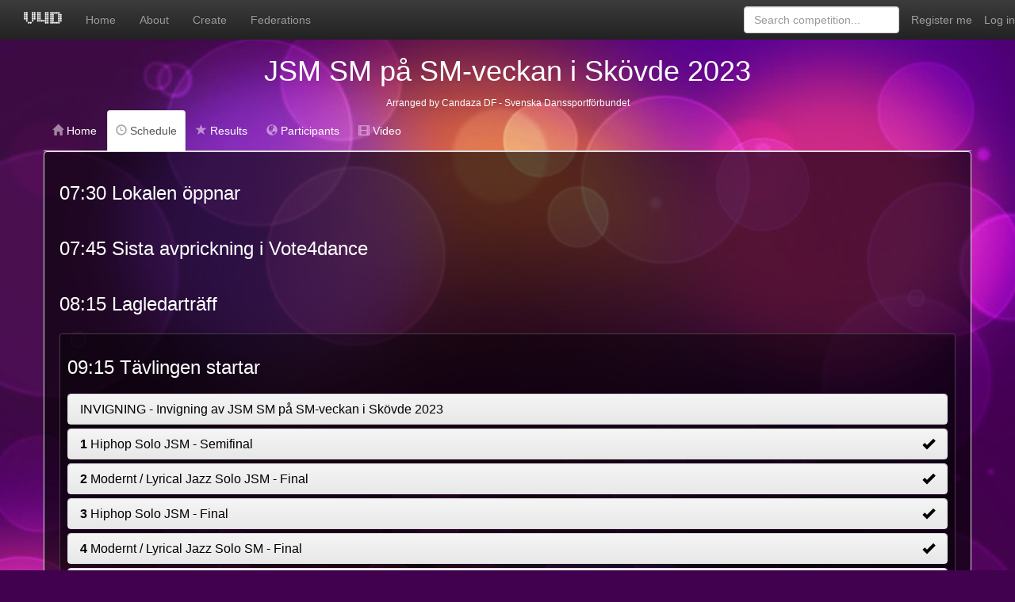

--- FILE ---
content_type: text/html
request_url: https://www.vote4dance.com/home/
body_size: 7507
content:
<!DOCTYPE html><html><head><script async="" src="https://www.googletagmanager.com/gtag/js?id=G-YX8XYYP5VL"></script><script src="https://assets.vote4dance.com/frontend/production/1.82.2/40453314cd62a478d9f318a0243be5d0e373657a/null">window.dataLayer = window.dataLayer || [];
        function gtag(){dataLayer.push(arguments);}
        gtag('js', new Date());

        gtag('config', 'G-YX8XYYP5VL');</script><title>Vote4Dance</title><meta http-equiv="Content-Type" content="text/html; charset=UTF-8"><meta http-equiv="X-UA-Compatible" content="IE=edge"><meta name="description" content="Vote4Dance is a platform for running dance competitions. Create your own event and let others view results live during the competition."><meta name="keywords" content="vote4dance, vote 4 dance, vote, dance, competition, dance competition, scrutineer, judging, judges, score, scoring, skating system, ballroom, calculation, competition manager, competition results, results, adjudicator, dance score, score system, live competition, live results"><meta name="theme-color" content="#42014e"><meta property="og:title" content="Vote4Dance"><meta property="og:site_name" content="Vote4Dance"><meta property="og:description" content="Vote4Dance Competition Manager"><meta property="og:image" content="images/favicon-400.3abb32ff.png"><meta property="fb:app_id" content="169228959920457"><meta name="viewport" content="width=device-width,initial-scale=1,user-scalable=0,minimum-scale=1,maximum-scale=1"><meta name="apple-mobile-web-app-capable" content="yes"><link rel="icon" type="image/png" href="https://assets.vote4dance.com/frontend/production/1.82.2/40453314cd62a478d9f318a0243be5d0e373657a/images/favicon-196x196.1fa2bf70.png" sizes="196x196"><link rel="icon" type="image/png" href="https://assets.vote4dance.com/frontend/production/1.82.2/40453314cd62a478d9f318a0243be5d0e373657a/images/favicon-96x96.c0e69d28.png" sizes="96x96"><link rel="icon" type="image/png" href="https://assets.vote4dance.com/frontend/production/1.82.2/40453314cd62a478d9f318a0243be5d0e373657a/images/favicon-32x32.5b78a68e.png" sizes="32x32"><link rel="icon" type="image/png" href="https://assets.vote4dance.com/frontend/production/1.82.2/40453314cd62a478d9f318a0243be5d0e373657a/images/favicon-16x16.91beaf7a.png" sizes="16x16"><link rel="icon" type="image/png" href="https://assets.vote4dance.com/frontend/production/1.82.2/40453314cd62a478d9f318a0243be5d0e373657a/images/favicon-128.176219b1.png" sizes="128x128"><link rel="apple-touch-icon" sizes="57x57" href="https://assets.vote4dance.com/frontend/production/1.82.2/40453314cd62a478d9f318a0243be5d0e373657a/images/apple-touch-icon-57x57.471c1a97.png"><link rel="apple-touch-icon" sizes="60x60" href="https://assets.vote4dance.com/frontend/production/1.82.2/40453314cd62a478d9f318a0243be5d0e373657a/images/apple-touch-icon-60x60.ad64c3b8.png"><link rel="apple-touch-icon" sizes="72x72" href="https://assets.vote4dance.com/frontend/production/1.82.2/40453314cd62a478d9f318a0243be5d0e373657a/images/apple-touch-icon-72x72.e3dd468b.png"><link rel="apple-touch-icon" sizes="76x76" href="https://assets.vote4dance.com/frontend/production/1.82.2/40453314cd62a478d9f318a0243be5d0e373657a/images/apple-touch-icon-76x76.70038922.png"><link rel="apple-touch-icon" sizes="114x114" href="https://assets.vote4dance.com/frontend/production/1.82.2/40453314cd62a478d9f318a0243be5d0e373657a/images/apple-touch-icon-114x114.38643c19.png"><link rel="apple-touch-icon" sizes="120x120" href="https://assets.vote4dance.com/frontend/production/1.82.2/40453314cd62a478d9f318a0243be5d0e373657a/images/apple-touch-icon-120x120.8c372eaf.png"><link rel="apple-touch-icon" sizes="144x144" href="https://assets.vote4dance.com/frontend/production/1.82.2/40453314cd62a478d9f318a0243be5d0e373657a/images/apple-touch-icon-144x144.f7d8be24.png"><link rel="apple-touch-icon" sizes="152x152" href="https://assets.vote4dance.com/frontend/production/1.82.2/40453314cd62a478d9f318a0243be5d0e373657a/images/apple-touch-icon-152x152.a449ed61.png"><link href="https://assets.vote4dance.com/frontend/production/1.82.2/40453314cd62a478d9f318a0243be5d0e373657a/images/apple-touch-startup-image-320x460.47274d1b.png" media="(device-width: 320px)" rel="apple-touch-startup-image"><link href="https://assets.vote4dance.com/frontend/production/1.82.2/40453314cd62a478d9f318a0243be5d0e373657a/images/apple-touch-startup-image-640x920.bd3b42d9.png" media="(device-width: 320px) and (-webkit-device-pixel-ratio: 2)" rel="apple-touch-startup-image"><link href="https://assets.vote4dance.com/frontend/production/1.82.2/40453314cd62a478d9f318a0243be5d0e373657a/images/apple-touch-startup-image-640x1096.64219cdb.png" media="(device-width: 320px) and (device-height: 568px) and (-webkit-device-pixel-ratio: 2)" rel="apple-touch-startup-image"><link href="https://assets.vote4dance.com/frontend/production/1.82.2/40453314cd62a478d9f318a0243be5d0e373657a/images/apple-touch-startup-image-768x1004.469eb5e0.png" media="screen and (min-device-width: 481px) and (max-device-width: 1024px) and (orientation:portrait)" rel="apple-touch-startup-image"><link href="https://assets.vote4dance.com/frontend/production/1.82.2/40453314cd62a478d9f318a0243be5d0e373657a/images/apple-touch-startup-image-1024x748.397288a7.png" media="screen and (min-device-width: 481px) and (max-device-width: 1024px) and (orientation:landscape)" rel="apple-touch-startup-image"><link href="https://assets.vote4dance.com/frontend/production/1.82.2/40453314cd62a478d9f318a0243be5d0e373657a/images/apple-touch-startup-image-1536x2008.e3102108.png" media="screen and (min-device-width: 481px) and (max-device-width: 1024px) and (orientation:portrait) and (-webkit-min-device-pixel-ratio: 2)" rel="apple-touch-startup-image"><link href="https://assets.vote4dance.com/frontend/production/1.82.2/40453314cd62a478d9f318a0243be5d0e373657a/images/apple-touch-startup-image-2048x1496.7eb11335.png" media="screen and (min-device-width: 481px) and (max-device-width: 1024px) and (orientation:landscape) and (-webkit-min-device-pixel-ratio: 2)" rel="apple-touch-startup-image"><link rel="shortcut icon" href="https://assets.vote4dance.com/frontend/production/1.82.2/40453314cd62a478d9f318a0243be5d0e373657a/favicon-16.png"><link href="https://assets.vote4dance.com/frontend/production/1.82.2/40453314cd62a478d9f318a0243be5d0e373657a/13/style.css" rel="stylesheet"><link href="https://assets.vote4dance.com/frontend/production/1.82.2/40453314cd62a478d9f318a0243be5d0e373657a/home/style.css" rel="stylesheet"></head><body><div id="header_wrap" class="header"></div><div id="board_wrap" class="board"></div><div id="content_wrap"></div><footer><p>1.82.2 - Copyright © 2026 Johan Ekorn, Jesper Svennevid</p></footer><div id="fb-root"></div><script>_app_config = {"target":["/home/"],"assets_url":"https://assets.vote4dance.com/frontend/production/1.82.2/40453314cd62a478d9f318a0243be5d0e373657a/","api_url":"https://api.vote4dance.com/","cdn_prefix":"//cdn.vote4dance.com","cdn_suffix":"","stripe_key":"pk_live_bRjNfaTMVEmcAE9nrzV3EnAI","sentry":{"dsn":"https://2c413b0bd8ea434cbdda001dbfe0fc35@sentry.io/1208386","config":{"debug":false}},"hash":"40453314cd62a478d9f318a0243be5d0e373657a","timestamp":1768212546177,"clientVersion":"1.82.2"};</script><script src="https://assets.vote4dance.com/frontend/production/1.82.2/40453314cd62a478d9f318a0243be5d0e373657a/0/app.js"></script><script src="https://assets.vote4dance.com/frontend/production/1.82.2/40453314cd62a478d9f318a0243be5d0e373657a/13/app.js"></script><script src="https://assets.vote4dance.com/frontend/production/1.82.2/40453314cd62a478d9f318a0243be5d0e373657a/home/app.js"></script></body></html>

--- FILE ---
content_type: application/x-javascript
request_url: https://assets.vote4dance.com/frontend/production/1.82.2/40453314cd62a478d9f318a0243be5d0e373657a/13/app.js
body_size: 170830
content:
(window.webpackJsonp=window.webpackJsonp||[]).push([[13],{1074:function(t,e,n){var r=n(752);t.exports=Object("z").propertyIsEnumerable(0)?Object:function(t){return"String"==r(t)?t.split(""):Object(t)}},1075:function(t,e){e.f={}.propertyIsEnumerable},1076:function(t,e,n){var r=n(752),i=n(262)("toStringTag"),o="Arguments"==r(function(){return arguments}());t.exports=function(t){var e,n,s;return void 0===t?"Undefined":null===t?"Null":"string"==typeof(n=function(t,e){try{return t[e]}catch(t){}}(e=Object(t),i))?n:o?r(e):"Object"==(s=r(e))&&"function"==typeof e.callee?"Arguments":s}},1077:function(t,e,n){var r=n(217),i=n(725),o=n(262)("species");t.exports=function(t,e){var n,s=r(t).constructor;return void 0===s||null==(n=r(s)[o])?e:i(n)}},124:function(t,e,n){(function(t){var n;function r(t){return(r="function"==typeof Symbol&&"symbol"==typeof Symbol.iterator?function(t){return typeof t}:function(t){return t&&"function"==typeof Symbol&&t.constructor===Symbol&&t!==Symbol.prototype?"symbol":typeof t})(t)}
/*!
 * jQuery JavaScript Library v3.7.1
 * https://jquery.com/
 *
 * Copyright OpenJS Foundation and other contributors
 * Released under the MIT license
 * https://jquery.org/license
 *
 * Date: 2023-08-28T13:37Z
 */!function(e,n){"use strict";"object"===r(t)&&"object"===r(t.exports)?t.exports=e.document?n(e,!0):function(t){if(!t.document)throw new Error("jQuery requires a window with a document");return n(t)}:n(e)}("undefined"!=typeof window?window:this,(function(i,o){"use strict";var s=[],a=Object.getPrototypeOf,u=s.slice,c=s.flat?function(t){return s.flat.call(t)}:function(t){return s.concat.apply([],t)},l=s.push,f=s.indexOf,h={},p=h.toString,d=h.hasOwnProperty,v=d.toString,g=v.call(Object),m={},y=function(t){return"function"==typeof t&&"number"!=typeof t.nodeType&&"function"!=typeof t.item},b=function(t){return null!=t&&t===t.window},_=i.document,w={type:!0,src:!0,nonce:!0,noModule:!0};function x(t,e,n){var r,i,o=(n=n||_).createElement("script");if(o.text=t,e)for(r in w)(i=e[r]||e.getAttribute&&e.getAttribute(r))&&o.setAttribute(r,i);n.head.appendChild(o).parentNode.removeChild(o)}function S(t){return null==t?t+"":"object"===r(t)||"function"==typeof t?h[p.call(t)]||"object":r(t)}var k=/HTML$/i,E=function t(e,n){return new t.fn.init(e,n)};function O(t){var e=!!t&&"length"in t&&t.length,n=S(t);return!y(t)&&!b(t)&&("array"===n||0===e||"number"==typeof e&&e>0&&e-1 in t)}function C(t,e){return t.nodeName&&t.nodeName.toLowerCase()===e.toLowerCase()}E.fn=E.prototype={jquery:"3.7.1",constructor:E,length:0,toArray:function(){return u.call(this)},get:function(t){return null==t?u.call(this):t<0?this[t+this.length]:this[t]},pushStack:function(t){var e=E.merge(this.constructor(),t);return e.prevObject=this,e},each:function(t){return E.each(this,t)},map:function(t){return this.pushStack(E.map(this,(function(e,n){return t.call(e,n,e)})))},slice:function(){return this.pushStack(u.apply(this,arguments))},first:function(){return this.eq(0)},last:function(){return this.eq(-1)},even:function(){return this.pushStack(E.grep(this,(function(t,e){return(e+1)%2})))},odd:function(){return this.pushStack(E.grep(this,(function(t,e){return e%2})))},eq:function(t){var e=this.length,n=+t+(t<0?e:0);return this.pushStack(n>=0&&n<e?[this[n]]:[])},end:function(){return this.prevObject||this.constructor()},push:l,sort:s.sort,splice:s.splice},E.extend=E.fn.extend=function(){var t,e,n,i,o,s,a=arguments[0]||{},u=1,c=arguments.length,l=!1;for("boolean"==typeof a&&(l=a,a=arguments[u]||{},u++),"object"===r(a)||y(a)||(a={}),u===c&&(a=this,u--);u<c;u++)if(null!=(t=arguments[u]))for(e in t)i=t[e],"__proto__"!==e&&a!==i&&(l&&i&&(E.isPlainObject(i)||(o=Array.isArray(i)))?(n=a[e],s=o&&!Array.isArray(n)?[]:o||E.isPlainObject(n)?n:{},o=!1,a[e]=E.extend(l,s,i)):void 0!==i&&(a[e]=i));return a},E.extend({expando:"jQuery"+("3.7.1"+Math.random()).replace(/\D/g,""),isReady:!0,error:function(t){throw new Error(t)},noop:function(){},isPlainObject:function(t){var e,n;return!(!t||"[object Object]"!==p.call(t)||(e=a(t))&&("function"!=typeof(n=d.call(e,"constructor")&&e.constructor)||v.call(n)!==g))},isEmptyObject:function(t){var e;for(e in t)return!1;return!0},globalEval:function(t,e,n){x(t,{nonce:e&&e.nonce},n)},each:function(t,e){var n,r=0;if(O(t))for(n=t.length;r<n&&!1!==e.call(t[r],r,t[r]);r++);else for(r in t)if(!1===e.call(t[r],r,t[r]))break;return t},text:function(t){var e,n="",r=0,i=t.nodeType;if(!i)for(;e=t[r++];)n+=E.text(e);return 1===i||11===i?t.textContent:9===i?t.documentElement.textContent:3===i||4===i?t.nodeValue:n},makeArray:function(t,e){var n=e||[];return null!=t&&(O(Object(t))?E.merge(n,"string"==typeof t?[t]:t):l.call(n,t)),n},inArray:function(t,e,n){return null==e?-1:f.call(e,t,n)},isXMLDoc:function(t){var e=t&&t.namespaceURI,n=t&&(t.ownerDocument||t).documentElement;return!k.test(e||n&&n.nodeName||"HTML")},merge:function(t,e){for(var n=+e.length,r=0,i=t.length;r<n;r++)t[i++]=e[r];return t.length=i,t},grep:function(t,e,n){for(var r=[],i=0,o=t.length,s=!n;i<o;i++)!e(t[i],i)!==s&&r.push(t[i]);return r},map:function(t,e,n){var r,i,o=0,s=[];if(O(t))for(r=t.length;o<r;o++)null!=(i=e(t[o],o,n))&&s.push(i);else for(o in t)null!=(i=e(t[o],o,n))&&s.push(i);return c(s)},guid:1,support:m}),"function"==typeof Symbol&&(E.fn[Symbol.iterator]=s[Symbol.iterator]),E.each("Boolean Number String Function Array Date RegExp Object Error Symbol".split(" "),(function(t,e){h["[object "+e+"]"]=e.toLowerCase()}));var T=s.pop,j=s.sort,A=s.splice,N="[\\x20\\t\\r\\n\\f]",D=new RegExp("^"+N+"+|((?:^|[^\\\\])(?:\\\\.)*)"+N+"+$","g");E.contains=function(t,e){var n=e&&e.parentNode;return t===n||!(!n||1!==n.nodeType||!(t.contains?t.contains(n):t.compareDocumentPosition&&16&t.compareDocumentPosition(n)))};var I=/([\0-\x1f\x7f]|^-?\d)|^-$|[^\x80-\uFFFF\w-]/g;function P(t,e){return e?"\0"===t?"�":t.slice(0,-1)+"\\"+t.charCodeAt(t.length-1).toString(16)+" ":"\\"+t}E.escapeSelector=function(t){return(t+"").replace(I,P)};var M=_,R=l;!function(){var t,e,n,r,o,a,c,l,h,p,v=R,g=E.expando,y=0,b=0,_=tt(),w=tt(),x=tt(),S=tt(),k=function(t,e){return t===e&&(o=!0),0},O="checked|selected|async|autofocus|autoplay|controls|defer|disabled|hidden|ismap|loop|multiple|open|readonly|required|scoped",I="(?:\\\\[\\da-fA-F]{1,6}"+N+"?|\\\\[^\\r\\n\\f]|[\\w-]|[^\0-\\x7f])+",P="\\["+N+"*("+I+")(?:"+N+"*([*^$|!~]?=)"+N+"*(?:'((?:\\\\.|[^\\\\'])*)'|\"((?:\\\\.|[^\\\\\"])*)\"|("+I+"))|)"+N+"*\\]",L=":("+I+")(?:\\((('((?:\\\\.|[^\\\\'])*)'|\"((?:\\\\.|[^\\\\\"])*)\")|((?:\\\\.|[^\\\\()[\\]]|"+P+")*)|.*)\\)|)",$=new RegExp(N+"+","g"),F=new RegExp("^"+N+"*,"+N+"*"),q=new RegExp("^"+N+"*([>+~]|"+N+")"+N+"*"),B=new RegExp(N+"|>"),H=new RegExp(L),U=new RegExp("^"+I+"$"),z={ID:new RegExp("^#("+I+")"),CLASS:new RegExp("^\\.("+I+")"),TAG:new RegExp("^("+I+"|[*])"),ATTR:new RegExp("^"+P),PSEUDO:new RegExp("^"+L),CHILD:new RegExp("^:(only|first|last|nth|nth-last)-(child|of-type)(?:\\("+N+"*(even|odd|(([+-]|)(\\d*)n|)"+N+"*(?:([+-]|)"+N+"*(\\d+)|))"+N+"*\\)|)","i"),bool:new RegExp("^(?:"+O+")$","i"),needsContext:new RegExp("^"+N+"*[>+~]|:(even|odd|eq|gt|lt|nth|first|last)(?:\\("+N+"*((?:-\\d)?\\d*)"+N+"*\\)|)(?=[^-]|$)","i")},W=/^(?:input|select|textarea|button)$/i,K=/^h\d$/i,V=/^(?:#([\w-]+)|(\w+)|\.([\w-]+))$/,J=/[+~]/,G=new RegExp("\\\\[\\da-fA-F]{1,6}"+N+"?|\\\\([^\\r\\n\\f])","g"),X=function(t,e){var n="0x"+t.slice(1)-65536;return e||(n<0?String.fromCharCode(n+65536):String.fromCharCode(n>>10|55296,1023&n|56320))},Y=function(){ut()},Q=ht((function(t){return!0===t.disabled&&C(t,"fieldset")}),{dir:"parentNode",next:"legend"});try{v.apply(s=u.call(M.childNodes),M.childNodes),s[M.childNodes.length].nodeType}catch(t){v={apply:function(t,e){R.apply(t,u.call(e))},call:function(t){R.apply(t,u.call(arguments,1))}}}function Z(t,e,n,r){var i,o,s,u,c,f,p,d=e&&e.ownerDocument,y=e?e.nodeType:9;if(n=n||[],"string"!=typeof t||!t||1!==y&&9!==y&&11!==y)return n;if(!r&&(ut(e),e=e||a,l)){if(11!==y&&(c=V.exec(t)))if(i=c[1]){if(9===y){if(!(s=e.getElementById(i)))return n;if(s.id===i)return v.call(n,s),n}else if(d&&(s=d.getElementById(i))&&Z.contains(e,s)&&s.id===i)return v.call(n,s),n}else{if(c[2])return v.apply(n,e.getElementsByTagName(t)),n;if((i=c[3])&&e.getElementsByClassName)return v.apply(n,e.getElementsByClassName(i)),n}if(!(S[t+" "]||h&&h.test(t))){if(p=t,d=e,1===y&&(B.test(t)||q.test(t))){for((d=J.test(t)&&at(e.parentNode)||e)==e&&m.scope||((u=e.getAttribute("id"))?u=E.escapeSelector(u):e.setAttribute("id",u=g)),o=(f=lt(t)).length;o--;)f[o]=(u?"#"+u:":scope")+" "+ft(f[o]);p=f.join(",")}try{return v.apply(n,d.querySelectorAll(p)),n}catch(e){S(t,!0)}finally{u===g&&e.removeAttribute("id")}}}return yt(t.replace(D,"$1"),e,n,r)}function tt(){var t=[];return function n(r,i){return t.push(r+" ")>e.cacheLength&&delete n[t.shift()],n[r+" "]=i}}function et(t){return t[g]=!0,t}function nt(t){var e=a.createElement("fieldset");try{return!!t(e)}catch(t){return!1}finally{e.parentNode&&e.parentNode.removeChild(e),e=null}}function rt(t){return function(e){return C(e,"input")&&e.type===t}}function it(t){return function(e){return(C(e,"input")||C(e,"button"))&&e.type===t}}function ot(t){return function(e){return"form"in e?e.parentNode&&!1===e.disabled?"label"in e?"label"in e.parentNode?e.parentNode.disabled===t:e.disabled===t:e.isDisabled===t||e.isDisabled!==!t&&Q(e)===t:e.disabled===t:"label"in e&&e.disabled===t}}function st(t){return et((function(e){return e=+e,et((function(n,r){for(var i,o=t([],n.length,e),s=o.length;s--;)n[i=o[s]]&&(n[i]=!(r[i]=n[i]))}))}))}function at(t){return t&&void 0!==t.getElementsByTagName&&t}function ut(t){var n,i=t?t.ownerDocument||t:M;return i!=a&&9===i.nodeType&&i.documentElement?(c=(a=i).documentElement,l=!E.isXMLDoc(a),p=c.matches||c.webkitMatchesSelector||c.msMatchesSelector,c.msMatchesSelector&&M!=a&&(n=a.defaultView)&&n.top!==n&&n.addEventListener("unload",Y),m.getById=nt((function(t){return c.appendChild(t).id=E.expando,!a.getElementsByName||!a.getElementsByName(E.expando).length})),m.disconnectedMatch=nt((function(t){return p.call(t,"*")})),m.scope=nt((function(){return a.querySelectorAll(":scope")})),m.cssHas=nt((function(){try{return a.querySelector(":has(*,:jqfake)"),!1}catch(t){return!0}})),m.getById?(e.filter.ID=function(t){var e=t.replace(G,X);return function(t){return t.getAttribute("id")===e}},e.find.ID=function(t,e){if(void 0!==e.getElementById&&l){var n=e.getElementById(t);return n?[n]:[]}}):(e.filter.ID=function(t){var e=t.replace(G,X);return function(t){var n=void 0!==t.getAttributeNode&&t.getAttributeNode("id");return n&&n.value===e}},e.find.ID=function(t,e){if(void 0!==e.getElementById&&l){var n,r,i,o=e.getElementById(t);if(o){if((n=o.getAttributeNode("id"))&&n.value===t)return[o];for(i=e.getElementsByName(t),r=0;o=i[r++];)if((n=o.getAttributeNode("id"))&&n.value===t)return[o]}return[]}}),e.find.TAG=function(t,e){return void 0!==e.getElementsByTagName?e.getElementsByTagName(t):e.querySelectorAll(t)},e.find.CLASS=function(t,e){if(void 0!==e.getElementsByClassName&&l)return e.getElementsByClassName(t)},h=[],nt((function(t){var e;c.appendChild(t).innerHTML="<a id='"+g+"' href='' disabled='disabled'></a><select id='"+g+"-\r\\' disabled='disabled'><option selected=''></option></select>",t.querySelectorAll("[selected]").length||h.push("\\["+N+"*(?:value|"+O+")"),t.querySelectorAll("[id~="+g+"-]").length||h.push("~="),t.querySelectorAll("a#"+g+"+*").length||h.push(".#.+[+~]"),t.querySelectorAll(":checked").length||h.push(":checked"),(e=a.createElement("input")).setAttribute("type","hidden"),t.appendChild(e).setAttribute("name","D"),c.appendChild(t).disabled=!0,2!==t.querySelectorAll(":disabled").length&&h.push(":enabled",":disabled"),(e=a.createElement("input")).setAttribute("name",""),t.appendChild(e),t.querySelectorAll("[name='']").length||h.push("\\["+N+"*name"+N+"*="+N+"*(?:''|\"\")")})),m.cssHas||h.push(":has"),h=h.length&&new RegExp(h.join("|")),k=function(t,e){if(t===e)return o=!0,0;var n=!t.compareDocumentPosition-!e.compareDocumentPosition;return n||(1&(n=(t.ownerDocument||t)==(e.ownerDocument||e)?t.compareDocumentPosition(e):1)||!m.sortDetached&&e.compareDocumentPosition(t)===n?t===a||t.ownerDocument==M&&Z.contains(M,t)?-1:e===a||e.ownerDocument==M&&Z.contains(M,e)?1:r?f.call(r,t)-f.call(r,e):0:4&n?-1:1)},a):a}for(t in Z.matches=function(t,e){return Z(t,null,null,e)},Z.matchesSelector=function(t,e){if(ut(t),l&&!S[e+" "]&&(!h||!h.test(e)))try{var n=p.call(t,e);if(n||m.disconnectedMatch||t.document&&11!==t.document.nodeType)return n}catch(t){S(e,!0)}return Z(e,a,null,[t]).length>0},Z.contains=function(t,e){return(t.ownerDocument||t)!=a&&ut(t),E.contains(t,e)},Z.attr=function(t,n){(t.ownerDocument||t)!=a&&ut(t);var r=e.attrHandle[n.toLowerCase()],i=r&&d.call(e.attrHandle,n.toLowerCase())?r(t,n,!l):void 0;return void 0!==i?i:t.getAttribute(n)},Z.error=function(t){throw new Error("Syntax error, unrecognized expression: "+t)},E.uniqueSort=function(t){var e,n=[],i=0,s=0;if(o=!m.sortStable,r=!m.sortStable&&u.call(t,0),j.call(t,k),o){for(;e=t[s++];)e===t[s]&&(i=n.push(s));for(;i--;)A.call(t,n[i],1)}return r=null,t},E.fn.uniqueSort=function(){return this.pushStack(E.uniqueSort(u.apply(this)))},(e=E.expr={cacheLength:50,createPseudo:et,match:z,attrHandle:{},find:{},relative:{">":{dir:"parentNode",first:!0}," ":{dir:"parentNode"},"+":{dir:"previousSibling",first:!0},"~":{dir:"previousSibling"}},preFilter:{ATTR:function(t){return t[1]=t[1].replace(G,X),t[3]=(t[3]||t[4]||t[5]||"").replace(G,X),"~="===t[2]&&(t[3]=" "+t[3]+" "),t.slice(0,4)},CHILD:function(t){return t[1]=t[1].toLowerCase(),"nth"===t[1].slice(0,3)?(t[3]||Z.error(t[0]),t[4]=+(t[4]?t[5]+(t[6]||1):2*("even"===t[3]||"odd"===t[3])),t[5]=+(t[7]+t[8]||"odd"===t[3])):t[3]&&Z.error(t[0]),t},PSEUDO:function(t){var e,n=!t[6]&&t[2];return z.CHILD.test(t[0])?null:(t[3]?t[2]=t[4]||t[5]||"":n&&H.test(n)&&(e=lt(n,!0))&&(e=n.indexOf(")",n.length-e)-n.length)&&(t[0]=t[0].slice(0,e),t[2]=n.slice(0,e)),t.slice(0,3))}},filter:{TAG:function(t){var e=t.replace(G,X).toLowerCase();return"*"===t?function(){return!0}:function(t){return C(t,e)}},CLASS:function(t){var e=_[t+" "];return e||(e=new RegExp("(^|"+N+")"+t+"("+N+"|$)"))&&_(t,(function(t){return e.test("string"==typeof t.className&&t.className||void 0!==t.getAttribute&&t.getAttribute("class")||"")}))},ATTR:function(t,e,n){return function(r){var i=Z.attr(r,t);return null==i?"!="===e:!e||(i+="","="===e?i===n:"!="===e?i!==n:"^="===e?n&&0===i.indexOf(n):"*="===e?n&&i.indexOf(n)>-1:"$="===e?n&&i.slice(-n.length)===n:"~="===e?(" "+i.replace($," ")+" ").indexOf(n)>-1:"|="===e&&(i===n||i.slice(0,n.length+1)===n+"-"))}},CHILD:function(t,e,n,r,i){var o="nth"!==t.slice(0,3),s="last"!==t.slice(-4),a="of-type"===e;return 1===r&&0===i?function(t){return!!t.parentNode}:function(e,n,u){var c,l,f,h,p,d=o!==s?"nextSibling":"previousSibling",v=e.parentNode,m=a&&e.nodeName.toLowerCase(),b=!u&&!a,_=!1;if(v){if(o){for(;d;){for(f=e;f=f[d];)if(a?C(f,m):1===f.nodeType)return!1;p=d="only"===t&&!p&&"nextSibling"}return!0}if(p=[s?v.firstChild:v.lastChild],s&&b){for(_=(h=(c=(l=v[g]||(v[g]={}))[t]||[])[0]===y&&c[1])&&c[2],f=h&&v.childNodes[h];f=++h&&f&&f[d]||(_=h=0)||p.pop();)if(1===f.nodeType&&++_&&f===e){l[t]=[y,h,_];break}}else if(b&&(_=h=(c=(l=e[g]||(e[g]={}))[t]||[])[0]===y&&c[1]),!1===_)for(;(f=++h&&f&&f[d]||(_=h=0)||p.pop())&&(!(a?C(f,m):1===f.nodeType)||!++_||(b&&((l=f[g]||(f[g]={}))[t]=[y,_]),f!==e)););return(_-=i)===r||_%r==0&&_/r>=0}}},PSEUDO:function(t,n){var r,i=e.pseudos[t]||e.setFilters[t.toLowerCase()]||Z.error("unsupported pseudo: "+t);return i[g]?i(n):i.length>1?(r=[t,t,"",n],e.setFilters.hasOwnProperty(t.toLowerCase())?et((function(t,e){for(var r,o=i(t,n),s=o.length;s--;)t[r=f.call(t,o[s])]=!(e[r]=o[s])})):function(t){return i(t,0,r)}):i}},pseudos:{not:et((function(t){var e=[],n=[],r=mt(t.replace(D,"$1"));return r[g]?et((function(t,e,n,i){for(var o,s=r(t,null,i,[]),a=t.length;a--;)(o=s[a])&&(t[a]=!(e[a]=o))})):function(t,i,o){return e[0]=t,r(e,null,o,n),e[0]=null,!n.pop()}})),has:et((function(t){return function(e){return Z(t,e).length>0}})),contains:et((function(t){return t=t.replace(G,X),function(e){return(e.textContent||E.text(e)).indexOf(t)>-1}})),lang:et((function(t){return U.test(t||"")||Z.error("unsupported lang: "+t),t=t.replace(G,X).toLowerCase(),function(e){var n;do{if(n=l?e.lang:e.getAttribute("xml:lang")||e.getAttribute("lang"))return(n=n.toLowerCase())===t||0===n.indexOf(t+"-")}while((e=e.parentNode)&&1===e.nodeType);return!1}})),target:function(t){var e=i.location&&i.location.hash;return e&&e.slice(1)===t.id},root:function(t){return t===c},focus:function(t){return t===function(){try{return a.activeElement}catch(t){}}()&&a.hasFocus()&&!!(t.type||t.href||~t.tabIndex)},enabled:ot(!1),disabled:ot(!0),checked:function(t){return C(t,"input")&&!!t.checked||C(t,"option")&&!!t.selected},selected:function(t){return t.parentNode&&t.parentNode.selectedIndex,!0===t.selected},empty:function(t){for(t=t.firstChild;t;t=t.nextSibling)if(t.nodeType<6)return!1;return!0},parent:function(t){return!e.pseudos.empty(t)},header:function(t){return K.test(t.nodeName)},input:function(t){return W.test(t.nodeName)},button:function(t){return C(t,"input")&&"button"===t.type||C(t,"button")},text:function(t){var e;return C(t,"input")&&"text"===t.type&&(null==(e=t.getAttribute("type"))||"text"===e.toLowerCase())},first:st((function(){return[0]})),last:st((function(t,e){return[e-1]})),eq:st((function(t,e,n){return[n<0?n+e:n]})),even:st((function(t,e){for(var n=0;n<e;n+=2)t.push(n);return t})),odd:st((function(t,e){for(var n=1;n<e;n+=2)t.push(n);return t})),lt:st((function(t,e,n){var r;for(r=n<0?n+e:n>e?e:n;--r>=0;)t.push(r);return t})),gt:st((function(t,e,n){for(var r=n<0?n+e:n;++r<e;)t.push(r);return t}))}}).pseudos.nth=e.pseudos.eq,{radio:!0,checkbox:!0,file:!0,password:!0,image:!0})e.pseudos[t]=rt(t);for(t in{submit:!0,reset:!0})e.pseudos[t]=it(t);function ct(){}function lt(t,n){var r,i,o,s,a,u,c,l=w[t+" "];if(l)return n?0:l.slice(0);for(a=t,u=[],c=e.preFilter;a;){for(s in r&&!(i=F.exec(a))||(i&&(a=a.slice(i[0].length)||a),u.push(o=[])),r=!1,(i=q.exec(a))&&(r=i.shift(),o.push({value:r,type:i[0].replace(D," ")}),a=a.slice(r.length)),e.filter)!(i=z[s].exec(a))||c[s]&&!(i=c[s](i))||(r=i.shift(),o.push({value:r,type:s,matches:i}),a=a.slice(r.length));if(!r)break}return n?a.length:a?Z.error(t):w(t,u).slice(0)}function ft(t){for(var e=0,n=t.length,r="";e<n;e++)r+=t[e].value;return r}function ht(t,e,n){var r=e.dir,i=e.next,o=i||r,s=n&&"parentNode"===o,a=b++;return e.first?function(e,n,i){for(;e=e[r];)if(1===e.nodeType||s)return t(e,n,i);return!1}:function(e,n,u){var c,l,f=[y,a];if(u){for(;e=e[r];)if((1===e.nodeType||s)&&t(e,n,u))return!0}else for(;e=e[r];)if(1===e.nodeType||s)if(l=e[g]||(e[g]={}),i&&C(e,i))e=e[r]||e;else{if((c=l[o])&&c[0]===y&&c[1]===a)return f[2]=c[2];if(l[o]=f,f[2]=t(e,n,u))return!0}return!1}}function pt(t){return t.length>1?function(e,n,r){for(var i=t.length;i--;)if(!t[i](e,n,r))return!1;return!0}:t[0]}function dt(t,e,n,r,i){for(var o,s=[],a=0,u=t.length,c=null!=e;a<u;a++)(o=t[a])&&(n&&!n(o,r,i)||(s.push(o),c&&e.push(a)));return s}function vt(t,e,n,r,i,o){return r&&!r[g]&&(r=vt(r)),i&&!i[g]&&(i=vt(i,o)),et((function(o,s,a,u){var c,l,h,p,d=[],g=[],m=s.length,y=o||function(t,e,n){for(var r=0,i=e.length;r<i;r++)Z(t,e[r],n);return n}(e||"*",a.nodeType?[a]:a,[]),b=!t||!o&&e?y:dt(y,d,t,a,u);if(n?n(b,p=i||(o?t:m||r)?[]:s,a,u):p=b,r)for(c=dt(p,g),r(c,[],a,u),l=c.length;l--;)(h=c[l])&&(p[g[l]]=!(b[g[l]]=h));if(o){if(i||t){if(i){for(c=[],l=p.length;l--;)(h=p[l])&&c.push(b[l]=h);i(null,p=[],c,u)}for(l=p.length;l--;)(h=p[l])&&(c=i?f.call(o,h):d[l])>-1&&(o[c]=!(s[c]=h))}}else p=dt(p===s?p.splice(m,p.length):p),i?i(null,s,p,u):v.apply(s,p)}))}function gt(t){for(var r,i,o,s=t.length,a=e.relative[t[0].type],u=a||e.relative[" "],c=a?1:0,l=ht((function(t){return t===r}),u,!0),h=ht((function(t){return f.call(r,t)>-1}),u,!0),p=[function(t,e,i){var o=!a&&(i||e!=n)||((r=e).nodeType?l(t,e,i):h(t,e,i));return r=null,o}];c<s;c++)if(i=e.relative[t[c].type])p=[ht(pt(p),i)];else{if((i=e.filter[t[c].type].apply(null,t[c].matches))[g]){for(o=++c;o<s&&!e.relative[t[o].type];o++);return vt(c>1&&pt(p),c>1&&ft(t.slice(0,c-1).concat({value:" "===t[c-2].type?"*":""})).replace(D,"$1"),i,c<o&&gt(t.slice(c,o)),o<s&&gt(t=t.slice(o)),o<s&&ft(t))}p.push(i)}return pt(p)}function mt(t,r){var i,o=[],s=[],u=x[t+" "];if(!u){for(r||(r=lt(t)),i=r.length;i--;)(u=gt(r[i]))[g]?o.push(u):s.push(u);(u=x(t,function(t,r){var i=r.length>0,o=t.length>0,s=function(s,u,c,f,h){var p,d,g,m=0,b="0",_=s&&[],w=[],x=n,S=s||o&&e.find.TAG("*",h),k=y+=null==x?1:Math.random()||.1,O=S.length;for(h&&(n=u==a||u||h);b!==O&&null!=(p=S[b]);b++){if(o&&p){for(d=0,u||p.ownerDocument==a||(ut(p),c=!l);g=t[d++];)if(g(p,u||a,c)){v.call(f,p);break}h&&(y=k)}i&&((p=!g&&p)&&m--,s&&_.push(p))}if(m+=b,i&&b!==m){for(d=0;g=r[d++];)g(_,w,u,c);if(s){if(m>0)for(;b--;)_[b]||w[b]||(w[b]=T.call(f));w=dt(w)}v.apply(f,w),h&&!s&&w.length>0&&m+r.length>1&&E.uniqueSort(f)}return h&&(y=k,n=x),_};return i?et(s):s}(s,o))).selector=t}return u}function yt(t,n,r,i){var o,s,a,u,c,f="function"==typeof t&&t,h=!i&&lt(t=f.selector||t);if(r=r||[],1===h.length){if((s=h[0]=h[0].slice(0)).length>2&&"ID"===(a=s[0]).type&&9===n.nodeType&&l&&e.relative[s[1].type]){if(!(n=(e.find.ID(a.matches[0].replace(G,X),n)||[])[0]))return r;f&&(n=n.parentNode),t=t.slice(s.shift().value.length)}for(o=z.needsContext.test(t)?0:s.length;o--&&(a=s[o],!e.relative[u=a.type]);)if((c=e.find[u])&&(i=c(a.matches[0].replace(G,X),J.test(s[0].type)&&at(n.parentNode)||n))){if(s.splice(o,1),!(t=i.length&&ft(s)))return v.apply(r,i),r;break}}return(f||mt(t,h))(i,n,!l,r,!n||J.test(t)&&at(n.parentNode)||n),r}ct.prototype=e.filters=e.pseudos,e.setFilters=new ct,m.sortStable=g.split("").sort(k).join("")===g,ut(),m.sortDetached=nt((function(t){return 1&t.compareDocumentPosition(a.createElement("fieldset"))})),E.find=Z,E.expr[":"]=E.expr.pseudos,E.unique=E.uniqueSort,Z.compile=mt,Z.select=yt,Z.setDocument=ut,Z.tokenize=lt,Z.escape=E.escapeSelector,Z.getText=E.text,Z.isXML=E.isXMLDoc,Z.selectors=E.expr,Z.support=E.support,Z.uniqueSort=E.uniqueSort}();var L=function(t,e,n){for(var r=[],i=void 0!==n;(t=t[e])&&9!==t.nodeType;)if(1===t.nodeType){if(i&&E(t).is(n))break;r.push(t)}return r},$=function(t,e){for(var n=[];t;t=t.nextSibling)1===t.nodeType&&t!==e&&n.push(t);return n},F=E.expr.match.needsContext,q=/^<([a-z][^\/\0>:\x20\t\r\n\f]*)[\x20\t\r\n\f]*\/?>(?:<\/\1>|)$/i;function B(t,e,n){return y(e)?E.grep(t,(function(t,r){return!!e.call(t,r,t)!==n})):e.nodeType?E.grep(t,(function(t){return t===e!==n})):"string"!=typeof e?E.grep(t,(function(t){return f.call(e,t)>-1!==n})):E.filter(e,t,n)}E.filter=function(t,e,n){var r=e[0];return n&&(t=":not("+t+")"),1===e.length&&1===r.nodeType?E.find.matchesSelector(r,t)?[r]:[]:E.find.matches(t,E.grep(e,(function(t){return 1===t.nodeType})))},E.fn.extend({find:function(t){var e,n,r=this.length,i=this;if("string"!=typeof t)return this.pushStack(E(t).filter((function(){for(e=0;e<r;e++)if(E.contains(i[e],this))return!0})));for(n=this.pushStack([]),e=0;e<r;e++)E.find(t,i[e],n);return r>1?E.uniqueSort(n):n},filter:function(t){return this.pushStack(B(this,t||[],!1))},not:function(t){return this.pushStack(B(this,t||[],!0))},is:function(t){return!!B(this,"string"==typeof t&&F.test(t)?E(t):t||[],!1).length}});var H,U=/^(?:\s*(<[\w\W]+>)[^>]*|#([\w-]+))$/;(E.fn.init=function(t,e,n){var r,i;if(!t)return this;if(n=n||H,"string"==typeof t){if(!(r="<"===t[0]&&">"===t[t.length-1]&&t.length>=3?[null,t,null]:U.exec(t))||!r[1]&&e)return!e||e.jquery?(e||n).find(t):this.constructor(e).find(t);if(r[1]){if(e=e instanceof E?e[0]:e,E.merge(this,E.parseHTML(r[1],e&&e.nodeType?e.ownerDocument||e:_,!0)),q.test(r[1])&&E.isPlainObject(e))for(r in e)y(this[r])?this[r](e[r]):this.attr(r,e[r]);return this}return(i=_.getElementById(r[2]))&&(this[0]=i,this.length=1),this}return t.nodeType?(this[0]=t,this.length=1,this):y(t)?void 0!==n.ready?n.ready(t):t(E):E.makeArray(t,this)}).prototype=E.fn,H=E(_);var z=/^(?:parents|prev(?:Until|All))/,W={children:!0,contents:!0,next:!0,prev:!0};function K(t,e){for(;(t=t[e])&&1!==t.nodeType;);return t}E.fn.extend({has:function(t){var e=E(t,this),n=e.length;return this.filter((function(){for(var t=0;t<n;t++)if(E.contains(this,e[t]))return!0}))},closest:function(t,e){var n,r=0,i=this.length,o=[],s="string"!=typeof t&&E(t);if(!F.test(t))for(;r<i;r++)for(n=this[r];n&&n!==e;n=n.parentNode)if(n.nodeType<11&&(s?s.index(n)>-1:1===n.nodeType&&E.find.matchesSelector(n,t))){o.push(n);break}return this.pushStack(o.length>1?E.uniqueSort(o):o)},index:function(t){return t?"string"==typeof t?f.call(E(t),this[0]):f.call(this,t.jquery?t[0]:t):this[0]&&this[0].parentNode?this.first().prevAll().length:-1},add:function(t,e){return this.pushStack(E.uniqueSort(E.merge(this.get(),E(t,e))))},addBack:function(t){return this.add(null==t?this.prevObject:this.prevObject.filter(t))}}),E.each({parent:function(t){var e=t.parentNode;return e&&11!==e.nodeType?e:null},parents:function(t){return L(t,"parentNode")},parentsUntil:function(t,e,n){return L(t,"parentNode",n)},next:function(t){return K(t,"nextSibling")},prev:function(t){return K(t,"previousSibling")},nextAll:function(t){return L(t,"nextSibling")},prevAll:function(t){return L(t,"previousSibling")},nextUntil:function(t,e,n){return L(t,"nextSibling",n)},prevUntil:function(t,e,n){return L(t,"previousSibling",n)},siblings:function(t){return $((t.parentNode||{}).firstChild,t)},children:function(t){return $(t.firstChild)},contents:function(t){return null!=t.contentDocument&&a(t.contentDocument)?t.contentDocument:(C(t,"template")&&(t=t.content||t),E.merge([],t.childNodes))}},(function(t,e){E.fn[t]=function(n,r){var i=E.map(this,e,n);return"Until"!==t.slice(-5)&&(r=n),r&&"string"==typeof r&&(i=E.filter(r,i)),this.length>1&&(W[t]||E.uniqueSort(i),z.test(t)&&i.reverse()),this.pushStack(i)}}));var V=/[^\x20\t\r\n\f]+/g;function J(t){return t}function G(t){throw t}function X(t,e,n,r){var i;try{t&&y(i=t.promise)?i.call(t).done(e).fail(n):t&&y(i=t.then)?i.call(t,e,n):e.apply(void 0,[t].slice(r))}catch(t){n.apply(void 0,[t])}}E.Callbacks=function(t){t="string"==typeof t?function(t){var e={};return E.each(t.match(V)||[],(function(t,n){e[n]=!0})),e}(t):E.extend({},t);var e,n,r,i,o=[],s=[],a=-1,u=function(){for(i=i||t.once,r=e=!0;s.length;a=-1)for(n=s.shift();++a<o.length;)!1===o[a].apply(n[0],n[1])&&t.stopOnFalse&&(a=o.length,n=!1);t.memory||(n=!1),e=!1,i&&(o=n?[]:"")},c={add:function(){return o&&(n&&!e&&(a=o.length-1,s.push(n)),function e(n){E.each(n,(function(n,r){y(r)?t.unique&&c.has(r)||o.push(r):r&&r.length&&"string"!==S(r)&&e(r)}))}(arguments),n&&!e&&u()),this},remove:function(){return E.each(arguments,(function(t,e){for(var n;(n=E.inArray(e,o,n))>-1;)o.splice(n,1),n<=a&&a--})),this},has:function(t){return t?E.inArray(t,o)>-1:o.length>0},empty:function(){return o&&(o=[]),this},disable:function(){return i=s=[],o=n="",this},disabled:function(){return!o},lock:function(){return i=s=[],n||e||(o=n=""),this},locked:function(){return!!i},fireWith:function(t,n){return i||(n=[t,(n=n||[]).slice?n.slice():n],s.push(n),e||u()),this},fire:function(){return c.fireWith(this,arguments),this},fired:function(){return!!r}};return c},E.extend({Deferred:function(t){var e=[["notify","progress",E.Callbacks("memory"),E.Callbacks("memory"),2],["resolve","done",E.Callbacks("once memory"),E.Callbacks("once memory"),0,"resolved"],["reject","fail",E.Callbacks("once memory"),E.Callbacks("once memory"),1,"rejected"]],n="pending",o={state:function(){return n},always:function(){return s.done(arguments).fail(arguments),this},catch:function(t){return o.then(null,t)},pipe:function(){var t=arguments;return E.Deferred((function(n){E.each(e,(function(e,r){var i=y(t[r[4]])&&t[r[4]];s[r[1]]((function(){var t=i&&i.apply(this,arguments);t&&y(t.promise)?t.promise().progress(n.notify).done(n.resolve).fail(n.reject):n[r[0]+"With"](this,i?[t]:arguments)}))})),t=null})).promise()},then:function(t,n,o){var s=0;function a(t,e,n,o){return function(){var u=this,c=arguments,l=function(){var i,l;if(!(t<s)){if((i=n.apply(u,c))===e.promise())throw new TypeError("Thenable self-resolution");l=i&&("object"===r(i)||"function"==typeof i)&&i.then,y(l)?o?l.call(i,a(s,e,J,o),a(s,e,G,o)):(s++,l.call(i,a(s,e,J,o),a(s,e,G,o),a(s,e,J,e.notifyWith))):(n!==J&&(u=void 0,c=[i]),(o||e.resolveWith)(u,c))}},f=o?l:function(){try{l()}catch(r){E.Deferred.exceptionHook&&E.Deferred.exceptionHook(r,f.error),t+1>=s&&(n!==G&&(u=void 0,c=[r]),e.rejectWith(u,c))}};t?f():(E.Deferred.getErrorHook?f.error=E.Deferred.getErrorHook():E.Deferred.getStackHook&&(f.error=E.Deferred.getStackHook()),i.setTimeout(f))}}return E.Deferred((function(r){e[0][3].add(a(0,r,y(o)?o:J,r.notifyWith)),e[1][3].add(a(0,r,y(t)?t:J)),e[2][3].add(a(0,r,y(n)?n:G))})).promise()},promise:function(t){return null!=t?E.extend(t,o):o}},s={};return E.each(e,(function(t,r){var i=r[2],a=r[5];o[r[1]]=i.add,a&&i.add((function(){n=a}),e[3-t][2].disable,e[3-t][3].disable,e[0][2].lock,e[0][3].lock),i.add(r[3].fire),s[r[0]]=function(){return s[r[0]+"With"](this===s?void 0:this,arguments),this},s[r[0]+"With"]=i.fireWith})),o.promise(s),t&&t.call(s,s),s},when:function(t){var e=arguments.length,n=e,r=Array(n),i=u.call(arguments),o=E.Deferred(),s=function(t){return function(n){r[t]=this,i[t]=arguments.length>1?u.call(arguments):n,--e||o.resolveWith(r,i)}};if(e<=1&&(X(t,o.done(s(n)).resolve,o.reject,!e),"pending"===o.state()||y(i[n]&&i[n].then)))return o.then();for(;n--;)X(i[n],s(n),o.reject);return o.promise()}});var Y=/^(Eval|Internal|Range|Reference|Syntax|Type|URI)Error$/;E.Deferred.exceptionHook=function(t,e){i.console&&i.console.warn&&t&&Y.test(t.name)&&i.console.warn("jQuery.Deferred exception: "+t.message,t.stack,e)},E.readyException=function(t){i.setTimeout((function(){throw t}))};var Q=E.Deferred();function Z(){_.removeEventListener("DOMContentLoaded",Z),i.removeEventListener("load",Z),E.ready()}E.fn.ready=function(t){return Q.then(t).catch((function(t){E.readyException(t)})),this},E.extend({isReady:!1,readyWait:1,ready:function(t){(!0===t?--E.readyWait:E.isReady)||(E.isReady=!0,!0!==t&&--E.readyWait>0||Q.resolveWith(_,[E]))}}),E.ready.then=Q.then,"complete"===_.readyState||"loading"!==_.readyState&&!_.documentElement.doScroll?i.setTimeout(E.ready):(_.addEventListener("DOMContentLoaded",Z),i.addEventListener("load",Z));var tt=function t(e,n,r,i,o,s,a){var u=0,c=e.length,l=null==r;if("object"===S(r))for(u in o=!0,r)t(e,n,u,r[u],!0,s,a);else if(void 0!==i&&(o=!0,y(i)||(a=!0),l&&(a?(n.call(e,i),n=null):(l=n,n=function(t,e,n){return l.call(E(t),n)})),n))for(;u<c;u++)n(e[u],r,a?i:i.call(e[u],u,n(e[u],r)));return o?e:l?n.call(e):c?n(e[0],r):s},et=/^-ms-/,nt=/-([a-z])/g;function rt(t,e){return e.toUpperCase()}function it(t){return t.replace(et,"ms-").replace(nt,rt)}var ot=function(t){return 1===t.nodeType||9===t.nodeType||!+t.nodeType};function st(){this.expando=E.expando+st.uid++}st.uid=1,st.prototype={cache:function(t){var e=t[this.expando];return e||(e={},ot(t)&&(t.nodeType?t[this.expando]=e:Object.defineProperty(t,this.expando,{value:e,configurable:!0}))),e},set:function(t,e,n){var r,i=this.cache(t);if("string"==typeof e)i[it(e)]=n;else for(r in e)i[it(r)]=e[r];return i},get:function(t,e){return void 0===e?this.cache(t):t[this.expando]&&t[this.expando][it(e)]},access:function(t,e,n){return void 0===e||e&&"string"==typeof e&&void 0===n?this.get(t,e):(this.set(t,e,n),void 0!==n?n:e)},remove:function(t,e){var n,r=t[this.expando];if(void 0!==r){if(void 0!==e){n=(e=Array.isArray(e)?e.map(it):(e=it(e))in r?[e]:e.match(V)||[]).length;for(;n--;)delete r[e[n]]}(void 0===e||E.isEmptyObject(r))&&(t.nodeType?t[this.expando]=void 0:delete t[this.expando])}},hasData:function(t){var e=t[this.expando];return void 0!==e&&!E.isEmptyObject(e)}};var at=new st,ut=new st,ct=/^(?:\{[\w\W]*\}|\[[\w\W]*\])$/,lt=/[A-Z]/g;function ft(t,e,n){var r;if(void 0===n&&1===t.nodeType)if(r="data-"+e.replace(lt,"-$&").toLowerCase(),"string"==typeof(n=t.getAttribute(r))){try{n=function(t){return"true"===t||"false"!==t&&("null"===t?null:t===+t+""?+t:ct.test(t)?JSON.parse(t):t)}(n)}catch(t){}ut.set(t,e,n)}else n=void 0;return n}E.extend({hasData:function(t){return ut.hasData(t)||at.hasData(t)},data:function(t,e,n){return ut.access(t,e,n)},removeData:function(t,e){ut.remove(t,e)},_data:function(t,e,n){return at.access(t,e,n)},_removeData:function(t,e){at.remove(t,e)}}),E.fn.extend({data:function(t,e){var n,i,o,s=this[0],a=s&&s.attributes;if(void 0===t){if(this.length&&(o=ut.get(s),1===s.nodeType&&!at.get(s,"hasDataAttrs"))){for(n=a.length;n--;)a[n]&&0===(i=a[n].name).indexOf("data-")&&(i=it(i.slice(5)),ft(s,i,o[i]));at.set(s,"hasDataAttrs",!0)}return o}return"object"===r(t)?this.each((function(){ut.set(this,t)})):tt(this,(function(e){var n;if(s&&void 0===e)return void 0!==(n=ut.get(s,t))||void 0!==(n=ft(s,t))?n:void 0;this.each((function(){ut.set(this,t,e)}))}),null,e,arguments.length>1,null,!0)},removeData:function(t){return this.each((function(){ut.remove(this,t)}))}}),E.extend({queue:function(t,e,n){var r;if(t)return e=(e||"fx")+"queue",r=at.get(t,e),n&&(!r||Array.isArray(n)?r=at.access(t,e,E.makeArray(n)):r.push(n)),r||[]},dequeue:function(t,e){var n=E.queue(t,e=e||"fx"),r=n.length,i=n.shift(),o=E._queueHooks(t,e);"inprogress"===i&&(i=n.shift(),r--),i&&("fx"===e&&n.unshift("inprogress"),delete o.stop,i.call(t,(function(){E.dequeue(t,e)}),o)),!r&&o&&o.empty.fire()},_queueHooks:function(t,e){var n=e+"queueHooks";return at.get(t,n)||at.access(t,n,{empty:E.Callbacks("once memory").add((function(){at.remove(t,[e+"queue",n])}))})}}),E.fn.extend({queue:function(t,e){var n=2;return"string"!=typeof t&&(e=t,t="fx",n--),arguments.length<n?E.queue(this[0],t):void 0===e?this:this.each((function(){var n=E.queue(this,t,e);E._queueHooks(this,t),"fx"===t&&"inprogress"!==n[0]&&E.dequeue(this,t)}))},dequeue:function(t){return this.each((function(){E.dequeue(this,t)}))},clearQueue:function(t){return this.queue(t||"fx",[])},promise:function(t,e){var n,r=1,i=E.Deferred(),o=this,s=this.length,a=function(){--r||i.resolveWith(o,[o])};for("string"!=typeof t&&(e=t,t=void 0),t=t||"fx";s--;)(n=at.get(o[s],t+"queueHooks"))&&n.empty&&(r++,n.empty.add(a));return a(),i.promise(e)}});var ht=/[+-]?(?:\d*\.|)\d+(?:[eE][+-]?\d+|)/.source,pt=new RegExp("^(?:([+-])=|)("+ht+")([a-z%]*)$","i"),dt=["Top","Right","Bottom","Left"],vt=_.documentElement,gt=function(t){return E.contains(t.ownerDocument,t)},mt={composed:!0};vt.getRootNode&&(gt=function(t){return E.contains(t.ownerDocument,t)||t.getRootNode(mt)===t.ownerDocument});var yt=function(t,e){return"none"===(t=e||t).style.display||""===t.style.display&&gt(t)&&"none"===E.css(t,"display")};function bt(t,e,n,r){var i,o,s=20,a=r?function(){return r.cur()}:function(){return E.css(t,e,"")},u=a(),c=n&&n[3]||(E.cssNumber[e]?"":"px"),l=t.nodeType&&(E.cssNumber[e]||"px"!==c&&+u)&&pt.exec(E.css(t,e));if(l&&l[3]!==c){for(u/=2,c=c||l[3],l=+u||1;s--;)E.style(t,e,l+c),(1-o)*(1-(o=a()/u||.5))<=0&&(s=0),l/=o;E.style(t,e,(l*=2)+c),n=n||[]}return n&&(l=+l||+u||0,i=n[1]?l+(n[1]+1)*n[2]:+n[2],r&&(r.unit=c,r.start=l,r.end=i)),i}var _t={};function wt(t){var e,n=t.ownerDocument,r=t.nodeName,i=_t[r];return i||(e=n.body.appendChild(n.createElement(r)),i=E.css(e,"display"),e.parentNode.removeChild(e),"none"===i&&(i="block"),_t[r]=i,i)}function xt(t,e){for(var n,r,i=[],o=0,s=t.length;o<s;o++)(r=t[o]).style&&(n=r.style.display,e?("none"===n&&(i[o]=at.get(r,"display")||null,i[o]||(r.style.display="")),""===r.style.display&&yt(r)&&(i[o]=wt(r))):"none"!==n&&(i[o]="none",at.set(r,"display",n)));for(o=0;o<s;o++)null!=i[o]&&(t[o].style.display=i[o]);return t}E.fn.extend({show:function(){return xt(this,!0)},hide:function(){return xt(this)},toggle:function(t){return"boolean"==typeof t?t?this.show():this.hide():this.each((function(){yt(this)?E(this).show():E(this).hide()}))}});var St,kt,Et=/^(?:checkbox|radio)$/i,Ot=/<([a-z][^\/\0>\x20\t\r\n\f]*)/i,Ct=/^$|^module$|\/(?:java|ecma)script/i;St=_.createDocumentFragment().appendChild(_.createElement("div")),(kt=_.createElement("input")).setAttribute("type","radio"),kt.setAttribute("checked","checked"),kt.setAttribute("name","t"),St.appendChild(kt),m.checkClone=St.cloneNode(!0).cloneNode(!0).lastChild.checked,St.innerHTML="<textarea>x</textarea>",m.noCloneChecked=!!St.cloneNode(!0).lastChild.defaultValue,St.innerHTML="<option></option>",m.option=!!St.lastChild;var Tt={thead:[1,"<table>","</table>"],col:[2,"<table><colgroup>","</colgroup></table>"],tr:[2,"<table><tbody>","</tbody></table>"],td:[3,"<table><tbody><tr>","</tr></tbody></table>"],_default:[0,"",""]};function jt(t,e){var n;return n=void 0!==t.getElementsByTagName?t.getElementsByTagName(e||"*"):void 0!==t.querySelectorAll?t.querySelectorAll(e||"*"):[],void 0===e||e&&C(t,e)?E.merge([t],n):n}function At(t,e){for(var n=0,r=t.length;n<r;n++)at.set(t[n],"globalEval",!e||at.get(e[n],"globalEval"))}Tt.tbody=Tt.tfoot=Tt.colgroup=Tt.caption=Tt.thead,Tt.th=Tt.td,m.option||(Tt.optgroup=Tt.option=[1,"<select multiple='multiple'>","</select>"]);var Nt=/<|&#?\w+;/;function Dt(t,e,n,r,i){for(var o,s,a,u,c,l,f=e.createDocumentFragment(),h=[],p=0,d=t.length;p<d;p++)if((o=t[p])||0===o)if("object"===S(o))E.merge(h,o.nodeType?[o]:o);else if(Nt.test(o)){for(s=s||f.appendChild(e.createElement("div")),a=(Ot.exec(o)||["",""])[1].toLowerCase(),u=Tt[a]||Tt._default,s.innerHTML=u[1]+E.htmlPrefilter(o)+u[2],l=u[0];l--;)s=s.lastChild;E.merge(h,s.childNodes),(s=f.firstChild).textContent=""}else h.push(e.createTextNode(o));for(f.textContent="",p=0;o=h[p++];)if(r&&E.inArray(o,r)>-1)i&&i.push(o);else if(c=gt(o),s=jt(f.appendChild(o),"script"),c&&At(s),n)for(l=0;o=s[l++];)Ct.test(o.type||"")&&n.push(o);return f}var It=/^([^.]*)(?:\.(.+)|)/;function Pt(){return!0}function Mt(){return!1}function Rt(t,e,n,i,o,s){var a,u;if("object"===r(e)){for(u in"string"!=typeof n&&(i=i||n,n=void 0),e)Rt(t,u,n,i,e[u],s);return t}if(null==i&&null==o?(o=n,i=n=void 0):null==o&&("string"==typeof n?(o=i,i=void 0):(o=i,i=n,n=void 0)),!1===o)o=Mt;else if(!o)return t;return 1===s&&(a=o,(o=function(t){return E().off(t),a.apply(this,arguments)}).guid=a.guid||(a.guid=E.guid++)),t.each((function(){E.event.add(this,e,o,i,n)}))}function Lt(t,e,n){n?(at.set(t,e,!1),E.event.add(t,e,{namespace:!1,handler:function(t){var n,r=at.get(this,e);if(1&t.isTrigger&&this[e]){if(r)(E.event.special[e]||{}).delegateType&&t.stopPropagation();else if(r=u.call(arguments),at.set(this,e,r),this[e](),n=at.get(this,e),at.set(this,e,!1),r!==n)return t.stopImmediatePropagation(),t.preventDefault(),n}else r&&(at.set(this,e,E.event.trigger(r[0],r.slice(1),this)),t.stopPropagation(),t.isImmediatePropagationStopped=Pt)}})):void 0===at.get(t,e)&&E.event.add(t,e,Pt)}E.event={global:{},add:function(t,e,n,r,i){var o,s,a,u,c,l,f,h,p,d,v,g=at.get(t);if(ot(t))for(n.handler&&(n=(o=n).handler,i=o.selector),i&&E.find.matchesSelector(vt,i),n.guid||(n.guid=E.guid++),(u=g.events)||(u=g.events=Object.create(null)),(s=g.handle)||(s=g.handle=function(e){return void 0!==E&&E.event.triggered!==e.type?E.event.dispatch.apply(t,arguments):void 0}),c=(e=(e||"").match(V)||[""]).length;c--;)p=v=(a=It.exec(e[c])||[])[1],d=(a[2]||"").split(".").sort(),p&&(f=E.event.special[p]||{},p=(i?f.delegateType:f.bindType)||p,f=E.event.special[p]||{},l=E.extend({type:p,origType:v,data:r,handler:n,guid:n.guid,selector:i,needsContext:i&&E.expr.match.needsContext.test(i),namespace:d.join(".")},o),(h=u[p])||((h=u[p]=[]).delegateCount=0,f.setup&&!1!==f.setup.call(t,r,d,s)||t.addEventListener&&t.addEventListener(p,s)),f.add&&(f.add.call(t,l),l.handler.guid||(l.handler.guid=n.guid)),i?h.splice(h.delegateCount++,0,l):h.push(l),E.event.global[p]=!0)},remove:function(t,e,n,r,i){var o,s,a,u,c,l,f,h,p,d,v,g=at.hasData(t)&&at.get(t);if(g&&(u=g.events)){for(c=(e=(e||"").match(V)||[""]).length;c--;)if(p=v=(a=It.exec(e[c])||[])[1],d=(a[2]||"").split(".").sort(),p){for(f=E.event.special[p]||{},h=u[p=(r?f.delegateType:f.bindType)||p]||[],a=a[2]&&new RegExp("(^|\\.)"+d.join("\\.(?:.*\\.|)")+"(\\.|$)"),s=o=h.length;o--;)l=h[o],!i&&v!==l.origType||n&&n.guid!==l.guid||a&&!a.test(l.namespace)||r&&r!==l.selector&&("**"!==r||!l.selector)||(h.splice(o,1),l.selector&&h.delegateCount--,f.remove&&f.remove.call(t,l));s&&!h.length&&(f.teardown&&!1!==f.teardown.call(t,d,g.handle)||E.removeEvent(t,p,g.handle),delete u[p])}else for(p in u)E.event.remove(t,p+e[c],n,r,!0);E.isEmptyObject(u)&&at.remove(t,"handle events")}},dispatch:function(t){var e,n,r,i,o,s,a=new Array(arguments.length),u=E.event.fix(t),c=(at.get(this,"events")||Object.create(null))[u.type]||[],l=E.event.special[u.type]||{};for(a[0]=u,e=1;e<arguments.length;e++)a[e]=arguments[e];if(u.delegateTarget=this,!l.preDispatch||!1!==l.preDispatch.call(this,u)){for(s=E.event.handlers.call(this,u,c),e=0;(i=s[e++])&&!u.isPropagationStopped();)for(u.currentTarget=i.elem,n=0;(o=i.handlers[n++])&&!u.isImmediatePropagationStopped();)u.rnamespace&&!1!==o.namespace&&!u.rnamespace.test(o.namespace)||(u.handleObj=o,u.data=o.data,void 0!==(r=((E.event.special[o.origType]||{}).handle||o.handler).apply(i.elem,a))&&!1===(u.result=r)&&(u.preventDefault(),u.stopPropagation()));return l.postDispatch&&l.postDispatch.call(this,u),u.result}},handlers:function(t,e){var n,r,i,o,s,a=[],u=e.delegateCount,c=t.target;if(u&&c.nodeType&&!("click"===t.type&&t.button>=1))for(;c!==this;c=c.parentNode||this)if(1===c.nodeType&&("click"!==t.type||!0!==c.disabled)){for(o=[],s={},n=0;n<u;n++)void 0===s[i=(r=e[n]).selector+" "]&&(s[i]=r.needsContext?E(i,this).index(c)>-1:E.find(i,this,null,[c]).length),s[i]&&o.push(r);o.length&&a.push({elem:c,handlers:o})}return c=this,u<e.length&&a.push({elem:c,handlers:e.slice(u)}),a},addProp:function(t,e){Object.defineProperty(E.Event.prototype,t,{enumerable:!0,configurable:!0,get:y(e)?function(){if(this.originalEvent)return e(this.originalEvent)}:function(){if(this.originalEvent)return this.originalEvent[t]},set:function(e){Object.defineProperty(this,t,{enumerable:!0,configurable:!0,writable:!0,value:e})}})},fix:function(t){return t[E.expando]?t:new E.Event(t)},special:{load:{noBubble:!0},click:{setup:function(t){var e=this||t;return Et.test(e.type)&&e.click&&C(e,"input")&&Lt(e,"click",!0),!1},trigger:function(t){var e=this||t;return Et.test(e.type)&&e.click&&C(e,"input")&&Lt(e,"click"),!0},_default:function(t){var e=t.target;return Et.test(e.type)&&e.click&&C(e,"input")&&at.get(e,"click")||C(e,"a")}},beforeunload:{postDispatch:function(t){void 0!==t.result&&t.originalEvent&&(t.originalEvent.returnValue=t.result)}}}},E.removeEvent=function(t,e,n){t.removeEventListener&&t.removeEventListener(e,n)},(E.Event=function(t,e){if(!(this instanceof E.Event))return new E.Event(t,e);t&&t.type?(this.originalEvent=t,this.type=t.type,this.isDefaultPrevented=t.defaultPrevented||void 0===t.defaultPrevented&&!1===t.returnValue?Pt:Mt,this.target=t.target&&3===t.target.nodeType?t.target.parentNode:t.target,this.currentTarget=t.currentTarget,this.relatedTarget=t.relatedTarget):this.type=t,e&&E.extend(this,e),this.timeStamp=t&&t.timeStamp||Date.now(),this[E.expando]=!0}).prototype={constructor:E.Event,isDefaultPrevented:Mt,isPropagationStopped:Mt,isImmediatePropagationStopped:Mt,isSimulated:!1,preventDefault:function(){var t=this.originalEvent;this.isDefaultPrevented=Pt,t&&!this.isSimulated&&t.preventDefault()},stopPropagation:function(){var t=this.originalEvent;this.isPropagationStopped=Pt,t&&!this.isSimulated&&t.stopPropagation()},stopImmediatePropagation:function(){var t=this.originalEvent;this.isImmediatePropagationStopped=Pt,t&&!this.isSimulated&&t.stopImmediatePropagation(),this.stopPropagation()}},E.each({altKey:!0,bubbles:!0,cancelable:!0,changedTouches:!0,ctrlKey:!0,detail:!0,eventPhase:!0,metaKey:!0,pageX:!0,pageY:!0,shiftKey:!0,view:!0,char:!0,code:!0,charCode:!0,key:!0,keyCode:!0,button:!0,buttons:!0,clientX:!0,clientY:!0,offsetX:!0,offsetY:!0,pointerId:!0,pointerType:!0,screenX:!0,screenY:!0,targetTouches:!0,toElement:!0,touches:!0,which:!0},E.event.addProp),E.each({focus:"focusin",blur:"focusout"},(function(t,e){function n(t){if(_.documentMode){var n=at.get(this,"handle"),r=E.event.fix(t);r.type="focusin"===t.type?"focus":"blur",r.isSimulated=!0,n(t),r.target===r.currentTarget&&n(r)}else E.event.simulate(e,t.target,E.event.fix(t))}E.event.special[t]={setup:function(){var r;if(Lt(this,t,!0),!_.documentMode)return!1;(r=at.get(this,e))||this.addEventListener(e,n),at.set(this,e,(r||0)+1)},trigger:function(){return Lt(this,t),!0},teardown:function(){var t;if(!_.documentMode)return!1;(t=at.get(this,e)-1)?at.set(this,e,t):(this.removeEventListener(e,n),at.remove(this,e))},_default:function(e){return at.get(e.target,t)},delegateType:e},E.event.special[e]={setup:function(){var r=this.ownerDocument||this.document||this,i=_.documentMode?this:r,o=at.get(i,e);o||(_.documentMode?this.addEventListener(e,n):r.addEventListener(t,n,!0)),at.set(i,e,(o||0)+1)},teardown:function(){var r=this.ownerDocument||this.document||this,i=_.documentMode?this:r,o=at.get(i,e)-1;o?at.set(i,e,o):(_.documentMode?this.removeEventListener(e,n):r.removeEventListener(t,n,!0),at.remove(i,e))}}})),E.each({mouseenter:"mouseover",mouseleave:"mouseout",pointerenter:"pointerover",pointerleave:"pointerout"},(function(t,e){E.event.special[t]={delegateType:e,bindType:e,handle:function(t){var n,r=this,i=t.relatedTarget,o=t.handleObj;return i&&(i===r||E.contains(r,i))||(t.type=o.origType,n=o.handler.apply(this,arguments),t.type=e),n}}})),E.fn.extend({on:function(t,e,n,r){return Rt(this,t,e,n,r)},one:function(t,e,n,r){return Rt(this,t,e,n,r,1)},off:function(t,e,n){var i,o;if(t&&t.preventDefault&&t.handleObj)return i=t.handleObj,E(t.delegateTarget).off(i.namespace?i.origType+"."+i.namespace:i.origType,i.selector,i.handler),this;if("object"===r(t)){for(o in t)this.off(o,e,t[o]);return this}return!1!==e&&"function"!=typeof e||(n=e,e=void 0),!1===n&&(n=Mt),this.each((function(){E.event.remove(this,t,n,e)}))}});var $t=/<script|<style|<link/i,Ft=/checked\s*(?:[^=]|=\s*.checked.)/i,qt=/^\s*<!\[CDATA\[|\]\]>\s*$/g;function Bt(t,e){return C(t,"table")&&C(11!==e.nodeType?e:e.firstChild,"tr")&&E(t).children("tbody")[0]||t}function Ht(t){return t.type=(null!==t.getAttribute("type"))+"/"+t.type,t}function Ut(t){return"true/"===(t.type||"").slice(0,5)?t.type=t.type.slice(5):t.removeAttribute("type"),t}function zt(t,e){var n,r,i,o,s,a;if(1===e.nodeType){if(at.hasData(t)&&(a=at.get(t).events))for(i in at.remove(e,"handle events"),a)for(n=0,r=a[i].length;n<r;n++)E.event.add(e,i,a[i][n]);ut.hasData(t)&&(o=ut.access(t),s=E.extend({},o),ut.set(e,s))}}function Wt(t,e){var n=e.nodeName.toLowerCase();"input"===n&&Et.test(t.type)?e.checked=t.checked:"input"!==n&&"textarea"!==n||(e.defaultValue=t.defaultValue)}function Kt(t,e,n,r){e=c(e);var i,o,s,a,u,l,f=0,h=t.length,p=h-1,d=e[0],v=y(d);if(v||h>1&&"string"==typeof d&&!m.checkClone&&Ft.test(d))return t.each((function(i){var o=t.eq(i);v&&(e[0]=d.call(this,i,o.html())),Kt(o,e,n,r)}));if(h&&(o=(i=Dt(e,t[0].ownerDocument,!1,t,r)).firstChild,1===i.childNodes.length&&(i=o),o||r)){for(a=(s=E.map(jt(i,"script"),Ht)).length;f<h;f++)u=i,f!==p&&(u=E.clone(u,!0,!0),a&&E.merge(s,jt(u,"script"))),n.call(t[f],u,f);if(a)for(l=s[s.length-1].ownerDocument,E.map(s,Ut),f=0;f<a;f++)u=s[f],Ct.test(u.type||"")&&!at.access(u,"globalEval")&&E.contains(l,u)&&(u.src&&"module"!==(u.type||"").toLowerCase()?E._evalUrl&&!u.noModule&&E._evalUrl(u.src,{nonce:u.nonce||u.getAttribute("nonce")},l):x(u.textContent.replace(qt,""),u,l))}return t}function Vt(t,e,n){for(var r,i=e?E.filter(e,t):t,o=0;null!=(r=i[o]);o++)n||1!==r.nodeType||E.cleanData(jt(r)),r.parentNode&&(n&&gt(r)&&At(jt(r,"script")),r.parentNode.removeChild(r));return t}E.extend({htmlPrefilter:function(t){return t},clone:function(t,e,n){var r,i,o,s,a=t.cloneNode(!0),u=gt(t);if(!(m.noCloneChecked||1!==t.nodeType&&11!==t.nodeType||E.isXMLDoc(t)))for(s=jt(a),r=0,i=(o=jt(t)).length;r<i;r++)Wt(o[r],s[r]);if(e)if(n)for(o=o||jt(t),s=s||jt(a),r=0,i=o.length;r<i;r++)zt(o[r],s[r]);else zt(t,a);return(s=jt(a,"script")).length>0&&At(s,!u&&jt(t,"script")),a},cleanData:function(t){for(var e,n,r,i=E.event.special,o=0;void 0!==(n=t[o]);o++)if(ot(n)){if(e=n[at.expando]){if(e.events)for(r in e.events)i[r]?E.event.remove(n,r):E.removeEvent(n,r,e.handle);n[at.expando]=void 0}n[ut.expando]&&(n[ut.expando]=void 0)}}}),E.fn.extend({detach:function(t){return Vt(this,t,!0)},remove:function(t){return Vt(this,t)},text:function(t){return tt(this,(function(t){return void 0===t?E.text(this):this.empty().each((function(){1!==this.nodeType&&11!==this.nodeType&&9!==this.nodeType||(this.textContent=t)}))}),null,t,arguments.length)},append:function(){return Kt(this,arguments,(function(t){1!==this.nodeType&&11!==this.nodeType&&9!==this.nodeType||Bt(this,t).appendChild(t)}))},prepend:function(){return Kt(this,arguments,(function(t){if(1===this.nodeType||11===this.nodeType||9===this.nodeType){var e=Bt(this,t);e.insertBefore(t,e.firstChild)}}))},before:function(){return Kt(this,arguments,(function(t){this.parentNode&&this.parentNode.insertBefore(t,this)}))},after:function(){return Kt(this,arguments,(function(t){this.parentNode&&this.parentNode.insertBefore(t,this.nextSibling)}))},empty:function(){for(var t,e=0;null!=(t=this[e]);e++)1===t.nodeType&&(E.cleanData(jt(t,!1)),t.textContent="");return this},clone:function(t,e){return t=null!=t&&t,e=null==e?t:e,this.map((function(){return E.clone(this,t,e)}))},html:function(t){return tt(this,(function(t){var e=this[0]||{},n=0,r=this.length;if(void 0===t&&1===e.nodeType)return e.innerHTML;if("string"==typeof t&&!$t.test(t)&&!Tt[(Ot.exec(t)||["",""])[1].toLowerCase()]){t=E.htmlPrefilter(t);try{for(;n<r;n++)1===(e=this[n]||{}).nodeType&&(E.cleanData(jt(e,!1)),e.innerHTML=t);e=0}catch(t){}}e&&this.empty().append(t)}),null,t,arguments.length)},replaceWith:function(){var t=[];return Kt(this,arguments,(function(e){var n=this.parentNode;E.inArray(this,t)<0&&(E.cleanData(jt(this)),n&&n.replaceChild(e,this))}),t)}}),E.each({appendTo:"append",prependTo:"prepend",insertBefore:"before",insertAfter:"after",replaceAll:"replaceWith"},(function(t,e){E.fn[t]=function(t){for(var n,r=[],i=E(t),o=i.length-1,s=0;s<=o;s++)n=s===o?this:this.clone(!0),E(i[s])[e](n),l.apply(r,n.get());return this.pushStack(r)}}));var Jt=new RegExp("^("+ht+")(?!px)[a-z%]+$","i"),Gt=/^--/,Xt=function(t){var e=t.ownerDocument.defaultView;return e&&e.opener||(e=i),e.getComputedStyle(t)},Yt=function(t,e,n){var r,i,o={};for(i in e)o[i]=t.style[i],t.style[i]=e[i];for(i in r=n.call(t),e)t.style[i]=o[i];return r},Qt=new RegExp(dt.join("|"),"i");function Zt(t,e,n){var r,i,o,s,a=Gt.test(e),u=t.style;return(n=n||Xt(t))&&(s=n.getPropertyValue(e)||n[e],a&&s&&(s=s.replace(D,"$1")||void 0),""!==s||gt(t)||(s=E.style(t,e)),!m.pixelBoxStyles()&&Jt.test(s)&&Qt.test(e)&&(r=u.width,i=u.minWidth,o=u.maxWidth,u.minWidth=u.maxWidth=u.width=s,s=n.width,u.width=r,u.minWidth=i,u.maxWidth=o)),void 0!==s?s+"":s}function te(t,e){return{get:function(){if(!t())return(this.get=e).apply(this,arguments);delete this.get}}}!function(){function t(){if(l){c.style.cssText="position:absolute;left:-11111px;width:60px;margin-top:1px;padding:0;border:0",l.style.cssText="position:relative;display:block;box-sizing:border-box;overflow:scroll;margin:auto;border:1px;padding:1px;width:60%;top:1%",vt.appendChild(c).appendChild(l);var t=i.getComputedStyle(l);n="1%"!==t.top,u=12===e(t.marginLeft),l.style.right="60%",s=36===e(t.right),r=36===e(t.width),l.style.position="absolute",o=12===e(l.offsetWidth/3),vt.removeChild(c),l=null}}function e(t){return Math.round(parseFloat(t))}var n,r,o,s,a,u,c=_.createElement("div"),l=_.createElement("div");l.style&&(l.style.backgroundClip="content-box",l.cloneNode(!0).style.backgroundClip="",m.clearCloneStyle="content-box"===l.style.backgroundClip,E.extend(m,{boxSizingReliable:function(){return t(),r},pixelBoxStyles:function(){return t(),s},pixelPosition:function(){return t(),n},reliableMarginLeft:function(){return t(),u},scrollboxSize:function(){return t(),o},reliableTrDimensions:function(){var t,e,n,r;return null==a&&(t=_.createElement("table"),e=_.createElement("tr"),n=_.createElement("div"),t.style.cssText="position:absolute;left:-11111px;border-collapse:separate",e.style.cssText="box-sizing:content-box;border:1px solid",e.style.height="1px",n.style.height="9px",n.style.display="block",vt.appendChild(t).appendChild(e).appendChild(n),r=i.getComputedStyle(e),a=parseInt(r.height,10)+parseInt(r.borderTopWidth,10)+parseInt(r.borderBottomWidth,10)===e.offsetHeight,vt.removeChild(t)),a}}))}();var ee=["Webkit","Moz","ms"],ne=_.createElement("div").style,re={};function ie(t){return E.cssProps[t]||re[t]||(t in ne?t:re[t]=function(t){for(var e=t[0].toUpperCase()+t.slice(1),n=ee.length;n--;)if((t=ee[n]+e)in ne)return t}(t)||t)}var oe=/^(none|table(?!-c[ea]).+)/,se={position:"absolute",visibility:"hidden",display:"block"},ae={letterSpacing:"0",fontWeight:"400"};function ue(t,e,n){var r=pt.exec(e);return r?Math.max(0,r[2]-(n||0))+(r[3]||"px"):e}function ce(t,e,n,r,i,o){var s="width"===e?1:0,a=0,u=0,c=0;if(n===(r?"border":"content"))return 0;for(;s<4;s+=2)"margin"===n&&(c+=E.css(t,n+dt[s],!0,i)),r?("content"===n&&(u-=E.css(t,"padding"+dt[s],!0,i)),"margin"!==n&&(u-=E.css(t,"border"+dt[s]+"Width",!0,i))):(u+=E.css(t,"padding"+dt[s],!0,i),"padding"!==n?u+=E.css(t,"border"+dt[s]+"Width",!0,i):a+=E.css(t,"border"+dt[s]+"Width",!0,i));return!r&&o>=0&&(u+=Math.max(0,Math.ceil(t["offset"+e[0].toUpperCase()+e.slice(1)]-o-u-a-.5))||0),u+c}function le(t,e,n){var r=Xt(t),i=(!m.boxSizingReliable()||n)&&"border-box"===E.css(t,"boxSizing",!1,r),o=i,s=Zt(t,e,r),a="offset"+e[0].toUpperCase()+e.slice(1);if(Jt.test(s)){if(!n)return s;s="auto"}return(!m.boxSizingReliable()&&i||!m.reliableTrDimensions()&&C(t,"tr")||"auto"===s||!parseFloat(s)&&"inline"===E.css(t,"display",!1,r))&&t.getClientRects().length&&(i="border-box"===E.css(t,"boxSizing",!1,r),(o=a in t)&&(s=t[a])),(s=parseFloat(s)||0)+ce(t,e,n||(i?"border":"content"),o,r,s)+"px"}function fe(t,e,n,r,i){return new fe.prototype.init(t,e,n,r,i)}E.extend({cssHooks:{opacity:{get:function(t,e){if(e){var n=Zt(t,"opacity");return""===n?"1":n}}}},cssNumber:{animationIterationCount:!0,aspectRatio:!0,borderImageSlice:!0,columnCount:!0,flexGrow:!0,flexShrink:!0,fontWeight:!0,gridArea:!0,gridColumn:!0,gridColumnEnd:!0,gridColumnStart:!0,gridRow:!0,gridRowEnd:!0,gridRowStart:!0,lineHeight:!0,opacity:!0,order:!0,orphans:!0,scale:!0,widows:!0,zIndex:!0,zoom:!0,fillOpacity:!0,floodOpacity:!0,stopOpacity:!0,strokeMiterlimit:!0,strokeOpacity:!0},cssProps:{},style:function(t,e,n,i){if(t&&3!==t.nodeType&&8!==t.nodeType&&t.style){var o,s,a,u=it(e),c=Gt.test(e),l=t.style;if(c||(e=ie(u)),a=E.cssHooks[e]||E.cssHooks[u],void 0===n)return a&&"get"in a&&void 0!==(o=a.get(t,!1,i))?o:l[e];"string"===(s=r(n))&&(o=pt.exec(n))&&o[1]&&(n=bt(t,e,o),s="number"),null!=n&&n==n&&("number"!==s||c||(n+=o&&o[3]||(E.cssNumber[u]?"":"px")),m.clearCloneStyle||""!==n||0!==e.indexOf("background")||(l[e]="inherit"),a&&"set"in a&&void 0===(n=a.set(t,n,i))||(c?l.setProperty(e,n):l[e]=n))}},css:function(t,e,n,r){var i,o,s,a=it(e);return Gt.test(e)||(e=ie(a)),(s=E.cssHooks[e]||E.cssHooks[a])&&"get"in s&&(i=s.get(t,!0,n)),void 0===i&&(i=Zt(t,e,r)),"normal"===i&&e in ae&&(i=ae[e]),""===n||n?(o=parseFloat(i),!0===n||isFinite(o)?o||0:i):i}}),E.each(["height","width"],(function(t,e){E.cssHooks[e]={get:function(t,n,r){if(n)return!oe.test(E.css(t,"display"))||t.getClientRects().length&&t.getBoundingClientRect().width?le(t,e,r):Yt(t,se,(function(){return le(t,e,r)}))},set:function(t,n,r){var i,o=Xt(t),s=!m.scrollboxSize()&&"absolute"===o.position,a=(s||r)&&"border-box"===E.css(t,"boxSizing",!1,o),u=r?ce(t,e,r,a,o):0;return a&&s&&(u-=Math.ceil(t["offset"+e[0].toUpperCase()+e.slice(1)]-parseFloat(o[e])-ce(t,e,"border",!1,o)-.5)),u&&(i=pt.exec(n))&&"px"!==(i[3]||"px")&&(t.style[e]=n,n=E.css(t,e)),ue(0,n,u)}}})),E.cssHooks.marginLeft=te(m.reliableMarginLeft,(function(t,e){if(e)return(parseFloat(Zt(t,"marginLeft"))||t.getBoundingClientRect().left-Yt(t,{marginLeft:0},(function(){return t.getBoundingClientRect().left})))+"px"})),E.each({margin:"",padding:"",border:"Width"},(function(t,e){E.cssHooks[t+e]={expand:function(n){for(var r=0,i={},o="string"==typeof n?n.split(" "):[n];r<4;r++)i[t+dt[r]+e]=o[r]||o[r-2]||o[0];return i}},"margin"!==t&&(E.cssHooks[t+e].set=ue)})),E.fn.extend({css:function(t,e){return tt(this,(function(t,e,n){var r,i,o={},s=0;if(Array.isArray(e)){for(r=Xt(t),i=e.length;s<i;s++)o[e[s]]=E.css(t,e[s],!1,r);return o}return void 0!==n?E.style(t,e,n):E.css(t,e)}),t,e,arguments.length>1)}}),E.Tween=fe,fe.prototype={constructor:fe,init:function(t,e,n,r,i,o){this.elem=t,this.prop=n,this.easing=i||E.easing._default,this.options=e,this.start=this.now=this.cur(),this.end=r,this.unit=o||(E.cssNumber[n]?"":"px")},cur:function(){var t=fe.propHooks[this.prop];return t&&t.get?t.get(this):fe.propHooks._default.get(this)},run:function(t){var e,n=fe.propHooks[this.prop];return this.options.duration?this.pos=e=E.easing[this.easing](t,this.options.duration*t,0,1,this.options.duration):this.pos=e=t,this.now=(this.end-this.start)*e+this.start,this.options.step&&this.options.step.call(this.elem,this.now,this),n&&n.set?n.set(this):fe.propHooks._default.set(this),this}},fe.prototype.init.prototype=fe.prototype,fe.propHooks={_default:{get:function(t){var e;return 1!==t.elem.nodeType||null!=t.elem[t.prop]&&null==t.elem.style[t.prop]?t.elem[t.prop]:(e=E.css(t.elem,t.prop,""))&&"auto"!==e?e:0},set:function(t){E.fx.step[t.prop]?E.fx.step[t.prop](t):1!==t.elem.nodeType||!E.cssHooks[t.prop]&&null==t.elem.style[ie(t.prop)]?t.elem[t.prop]=t.now:E.style(t.elem,t.prop,t.now+t.unit)}}},fe.propHooks.scrollTop=fe.propHooks.scrollLeft={set:function(t){t.elem.nodeType&&t.elem.parentNode&&(t.elem[t.prop]=t.now)}},E.easing={linear:function(t){return t},swing:function(t){return.5-Math.cos(t*Math.PI)/2},_default:"swing"},(E.fx=fe.prototype.init).step={};var he,pe,de=/^(?:toggle|show|hide)$/,ve=/queueHooks$/;function ge(){pe&&(!1===_.hidden&&i.requestAnimationFrame?i.requestAnimationFrame(ge):i.setTimeout(ge,E.fx.interval),E.fx.tick())}function me(){return i.setTimeout((function(){he=void 0})),he=Date.now()}function ye(t,e){var n,r=0,i={height:t};for(e=e?1:0;r<4;r+=2-e)i["margin"+(n=dt[r])]=i["padding"+n]=t;return e&&(i.opacity=i.width=t),i}function be(t,e,n){for(var r,i=(_e.tweeners[e]||[]).concat(_e.tweeners["*"]),o=0,s=i.length;o<s;o++)if(r=i[o].call(n,e,t))return r}function _e(t,e,n){var r,i,o=0,s=_e.prefilters.length,a=E.Deferred().always((function(){delete u.elem})),u=function(){if(i)return!1;for(var e=he||me(),n=Math.max(0,c.startTime+c.duration-e),r=1-(n/c.duration||0),o=0,s=c.tweens.length;o<s;o++)c.tweens[o].run(r);return a.notifyWith(t,[c,r,n]),r<1&&s?n:(s||a.notifyWith(t,[c,1,0]),a.resolveWith(t,[c]),!1)},c=a.promise({elem:t,props:E.extend({},e),opts:E.extend(!0,{specialEasing:{},easing:E.easing._default},n),originalProperties:e,originalOptions:n,startTime:he||me(),duration:n.duration,tweens:[],createTween:function(e,n){var r=E.Tween(t,c.opts,e,n,c.opts.specialEasing[e]||c.opts.easing);return c.tweens.push(r),r},stop:function(e){var n=0,r=e?c.tweens.length:0;if(i)return this;for(i=!0;n<r;n++)c.tweens[n].run(1);return e?(a.notifyWith(t,[c,1,0]),a.resolveWith(t,[c,e])):a.rejectWith(t,[c,e]),this}}),l=c.props;for(function(t,e){var n,r,i,o,s;for(n in t)if(i=e[r=it(n)],o=t[n],Array.isArray(o)&&(i=o[1],o=t[n]=o[0]),n!==r&&(t[r]=o,delete t[n]),(s=E.cssHooks[r])&&"expand"in s)for(n in o=s.expand(o),delete t[r],o)n in t||(t[n]=o[n],e[n]=i);else e[r]=i}(l,c.opts.specialEasing);o<s;o++)if(r=_e.prefilters[o].call(c,t,l,c.opts))return y(r.stop)&&(E._queueHooks(c.elem,c.opts.queue).stop=r.stop.bind(r)),r;return E.map(l,be,c),y(c.opts.start)&&c.opts.start.call(t,c),c.progress(c.opts.progress).done(c.opts.done,c.opts.complete).fail(c.opts.fail).always(c.opts.always),E.fx.timer(E.extend(u,{elem:t,anim:c,queue:c.opts.queue})),c}E.Animation=E.extend(_e,{tweeners:{"*":[function(t,e){var n=this.createTween(t,e);return bt(n.elem,t,pt.exec(e),n),n}]},tweener:function(t,e){y(t)?(e=t,t=["*"]):t=t.match(V);for(var n,r=0,i=t.length;r<i;r++)n=t[r],_e.tweeners[n]=_e.tweeners[n]||[],_e.tweeners[n].unshift(e)},prefilters:[function(t,e,n){var r,i,o,s,a,u,c,l,f="width"in e||"height"in e,h=this,p={},d=t.style,v=t.nodeType&&yt(t),g=at.get(t,"fxshow");for(r in n.queue||(null==(s=E._queueHooks(t,"fx")).unqueued&&(s.unqueued=0,a=s.empty.fire,s.empty.fire=function(){s.unqueued||a()}),s.unqueued++,h.always((function(){h.always((function(){s.unqueued--,E.queue(t,"fx").length||s.empty.fire()}))}))),e)if(i=e[r],de.test(i)){if(delete e[r],o=o||"toggle"===i,i===(v?"hide":"show")){if("show"!==i||!g||void 0===g[r])continue;v=!0}p[r]=g&&g[r]||E.style(t,r)}if((u=!E.isEmptyObject(e))||!E.isEmptyObject(p))for(r in f&&1===t.nodeType&&(n.overflow=[d.overflow,d.overflowX,d.overflowY],null==(c=g&&g.display)&&(c=at.get(t,"display")),"none"===(l=E.css(t,"display"))&&(c?l=c:(xt([t],!0),c=t.style.display||c,l=E.css(t,"display"),xt([t]))),("inline"===l||"inline-block"===l&&null!=c)&&"none"===E.css(t,"float")&&(u||(h.done((function(){d.display=c})),null==c&&(l=d.display,c="none"===l?"":l)),d.display="inline-block")),n.overflow&&(d.overflow="hidden",h.always((function(){d.overflow=n.overflow[0],d.overflowX=n.overflow[1],d.overflowY=n.overflow[2]}))),u=!1,p)u||(g?"hidden"in g&&(v=g.hidden):g=at.access(t,"fxshow",{display:c}),o&&(g.hidden=!v),v&&xt([t],!0),h.done((function(){for(r in v||xt([t]),at.remove(t,"fxshow"),p)E.style(t,r,p[r])}))),u=be(v?g[r]:0,r,h),r in g||(g[r]=u.start,v&&(u.end=u.start,u.start=0))}],prefilter:function(t,e){e?_e.prefilters.unshift(t):_e.prefilters.push(t)}}),E.speed=function(t,e,n){var i=t&&"object"===r(t)?E.extend({},t):{complete:n||!n&&e||y(t)&&t,duration:t,easing:n&&e||e&&!y(e)&&e};return E.fx.off?i.duration=0:"number"!=typeof i.duration&&(i.duration in E.fx.speeds?i.duration=E.fx.speeds[i.duration]:i.duration=E.fx.speeds._default),null!=i.queue&&!0!==i.queue||(i.queue="fx"),i.old=i.complete,i.complete=function(){y(i.old)&&i.old.call(this),i.queue&&E.dequeue(this,i.queue)},i},E.fn.extend({fadeTo:function(t,e,n,r){return this.filter(yt).css("opacity",0).show().end().animate({opacity:e},t,n,r)},animate:function(t,e,n,r){var i=E.isEmptyObject(t),o=E.speed(e,n,r),s=function(){var e=_e(this,E.extend({},t),o);(i||at.get(this,"finish"))&&e.stop(!0)};return s.finish=s,i||!1===o.queue?this.each(s):this.queue(o.queue,s)},stop:function(t,e,n){var r=function(t){var e=t.stop;delete t.stop,e(n)};return"string"!=typeof t&&(n=e,e=t,t=void 0),e&&this.queue(t||"fx",[]),this.each((function(){var e=!0,i=null!=t&&t+"queueHooks",o=E.timers,s=at.get(this);if(i)s[i]&&s[i].stop&&r(s[i]);else for(i in s)s[i]&&s[i].stop&&ve.test(i)&&r(s[i]);for(i=o.length;i--;)o[i].elem!==this||null!=t&&o[i].queue!==t||(o[i].anim.stop(n),e=!1,o.splice(i,1));!e&&n||E.dequeue(this,t)}))},finish:function(t){return!1!==t&&(t=t||"fx"),this.each((function(){var e,n=at.get(this),r=n[t+"queue"],i=n[t+"queueHooks"],o=E.timers,s=r?r.length:0;for(n.finish=!0,E.queue(this,t,[]),i&&i.stop&&i.stop.call(this,!0),e=o.length;e--;)o[e].elem===this&&o[e].queue===t&&(o[e].anim.stop(!0),o.splice(e,1));for(e=0;e<s;e++)r[e]&&r[e].finish&&r[e].finish.call(this);delete n.finish}))}}),E.each(["toggle","show","hide"],(function(t,e){var n=E.fn[e];E.fn[e]=function(t,r,i){return null==t||"boolean"==typeof t?n.apply(this,arguments):this.animate(ye(e,!0),t,r,i)}})),E.each({slideDown:ye("show"),slideUp:ye("hide"),slideToggle:ye("toggle"),fadeIn:{opacity:"show"},fadeOut:{opacity:"hide"},fadeToggle:{opacity:"toggle"}},(function(t,e){E.fn[t]=function(t,n,r){return this.animate(e,t,n,r)}})),E.timers=[],E.fx.tick=function(){var t,e=0,n=E.timers;for(he=Date.now();e<n.length;e++)(t=n[e])()||n[e]!==t||n.splice(e--,1);n.length||E.fx.stop(),he=void 0},E.fx.timer=function(t){E.timers.push(t),E.fx.start()},E.fx.interval=13,E.fx.start=function(){pe||(pe=!0,ge())},E.fx.stop=function(){pe=null},E.fx.speeds={slow:600,fast:200,_default:400},E.fn.delay=function(t,e){return t=E.fx&&E.fx.speeds[t]||t,e=e||"fx",this.queue(e,(function(e,n){var r=i.setTimeout(e,t);n.stop=function(){i.clearTimeout(r)}}))},function(){var t=_.createElement("input"),e=_.createElement("select").appendChild(_.createElement("option"));t.type="checkbox",m.checkOn=""!==t.value,m.optSelected=e.selected,(t=_.createElement("input")).value="t",t.type="radio",m.radioValue="t"===t.value}();var we,xe=E.expr.attrHandle;E.fn.extend({attr:function(t,e){return tt(this,E.attr,t,e,arguments.length>1)},removeAttr:function(t){return this.each((function(){E.removeAttr(this,t)}))}}),E.extend({attr:function(t,e,n){var r,i,o=t.nodeType;if(3!==o&&8!==o&&2!==o)return void 0===t.getAttribute?E.prop(t,e,n):(1===o&&E.isXMLDoc(t)||(i=E.attrHooks[e.toLowerCase()]||(E.expr.match.bool.test(e)?we:void 0)),void 0!==n?null===n?void E.removeAttr(t,e):i&&"set"in i&&void 0!==(r=i.set(t,n,e))?r:(t.setAttribute(e,n+""),n):i&&"get"in i&&null!==(r=i.get(t,e))?r:null==(r=E.find.attr(t,e))?void 0:r)},attrHooks:{type:{set:function(t,e){if(!m.radioValue&&"radio"===e&&C(t,"input")){var n=t.value;return t.setAttribute("type",e),n&&(t.value=n),e}}}},removeAttr:function(t,e){var n,r=0,i=e&&e.match(V);if(i&&1===t.nodeType)for(;n=i[r++];)t.removeAttribute(n)}}),we={set:function(t,e,n){return!1===e?E.removeAttr(t,n):t.setAttribute(n,n),n}},E.each(E.expr.match.bool.source.match(/\w+/g),(function(t,e){var n=xe[e]||E.find.attr;xe[e]=function(t,e,r){var i,o,s=e.toLowerCase();return r||(o=xe[s],xe[s]=i,i=null!=n(t,e,r)?s:null,xe[s]=o),i}}));var Se=/^(?:input|select|textarea|button)$/i,ke=/^(?:a|area)$/i;function Ee(t){return(t.match(V)||[]).join(" ")}function Oe(t){return t.getAttribute&&t.getAttribute("class")||""}function Ce(t){return Array.isArray(t)?t:"string"==typeof t&&t.match(V)||[]}E.fn.extend({prop:function(t,e){return tt(this,E.prop,t,e,arguments.length>1)},removeProp:function(t){return this.each((function(){delete this[E.propFix[t]||t]}))}}),E.extend({prop:function(t,e,n){var r,i,o=t.nodeType;if(3!==o&&8!==o&&2!==o)return 1===o&&E.isXMLDoc(t)||(e=E.propFix[e]||e,i=E.propHooks[e]),void 0!==n?i&&"set"in i&&void 0!==(r=i.set(t,n,e))?r:t[e]=n:i&&"get"in i&&null!==(r=i.get(t,e))?r:t[e]},propHooks:{tabIndex:{get:function(t){var e=E.find.attr(t,"tabindex");return e?parseInt(e,10):Se.test(t.nodeName)||ke.test(t.nodeName)&&t.href?0:-1}}},propFix:{for:"htmlFor",class:"className"}}),m.optSelected||(E.propHooks.selected={get:function(t){var e=t.parentNode;return e&&e.parentNode&&e.parentNode.selectedIndex,null},set:function(t){var e=t.parentNode;e&&(e.selectedIndex,e.parentNode&&e.parentNode.selectedIndex)}}),E.each(["tabIndex","readOnly","maxLength","cellSpacing","cellPadding","rowSpan","colSpan","useMap","frameBorder","contentEditable"],(function(){E.propFix[this.toLowerCase()]=this})),E.fn.extend({addClass:function(t){var e,n,r,i,o,s;return y(t)?this.each((function(e){E(this).addClass(t.call(this,e,Oe(this)))})):(e=Ce(t)).length?this.each((function(){if(r=Oe(this),n=1===this.nodeType&&" "+Ee(r)+" "){for(o=0;o<e.length;o++)i=e[o],n.indexOf(" "+i+" ")<0&&(n+=i+" ");s=Ee(n),r!==s&&this.setAttribute("class",s)}})):this},removeClass:function(t){var e,n,r,i,o,s;return y(t)?this.each((function(e){E(this).removeClass(t.call(this,e,Oe(this)))})):arguments.length?(e=Ce(t)).length?this.each((function(){if(r=Oe(this),n=1===this.nodeType&&" "+Ee(r)+" "){for(o=0;o<e.length;o++)for(i=e[o];n.indexOf(" "+i+" ")>-1;)n=n.replace(" "+i+" "," ");s=Ee(n),r!==s&&this.setAttribute("class",s)}})):this:this.attr("class","")},toggleClass:function(t,e){var n,i,o,s,a=r(t),u="string"===a||Array.isArray(t);return y(t)?this.each((function(n){E(this).toggleClass(t.call(this,n,Oe(this),e),e)})):"boolean"==typeof e&&u?e?this.addClass(t):this.removeClass(t):(n=Ce(t),this.each((function(){if(u)for(s=E(this),o=0;o<n.length;o++)i=n[o],s.hasClass(i)?s.removeClass(i):s.addClass(i);else void 0!==t&&"boolean"!==a||((i=Oe(this))&&at.set(this,"__className__",i),this.setAttribute&&this.setAttribute("class",i||!1===t?"":at.get(this,"__className__")||""))})))},hasClass:function(t){var e,n,r=0;for(e=" "+t+" ";n=this[r++];)if(1===n.nodeType&&(" "+Ee(Oe(n))+" ").indexOf(e)>-1)return!0;return!1}});var Te=/\r/g;E.fn.extend({val:function(t){var e,n,r,i=this[0];return arguments.length?(r=y(t),this.each((function(n){var i;1===this.nodeType&&(null==(i=r?t.call(this,n,E(this).val()):t)?i="":"number"==typeof i?i+="":Array.isArray(i)&&(i=E.map(i,(function(t){return null==t?"":t+""}))),(e=E.valHooks[this.type]||E.valHooks[this.nodeName.toLowerCase()])&&"set"in e&&void 0!==e.set(this,i,"value")||(this.value=i))}))):i?(e=E.valHooks[i.type]||E.valHooks[i.nodeName.toLowerCase()])&&"get"in e&&void 0!==(n=e.get(i,"value"))?n:"string"==typeof(n=i.value)?n.replace(Te,""):null==n?"":n:void 0}}),E.extend({valHooks:{option:{get:function(t){var e=E.find.attr(t,"value");return null!=e?e:Ee(E.text(t))}},select:{get:function(t){var e,n,r,i=t.options,o=t.selectedIndex,s="select-one"===t.type,a=s?null:[],u=s?o+1:i.length;for(r=o<0?u:s?o:0;r<u;r++)if(((n=i[r]).selected||r===o)&&!n.disabled&&(!n.parentNode.disabled||!C(n.parentNode,"optgroup"))){if(e=E(n).val(),s)return e;a.push(e)}return a},set:function(t,e){for(var n,r,i=t.options,o=E.makeArray(e),s=i.length;s--;)((r=i[s]).selected=E.inArray(E.valHooks.option.get(r),o)>-1)&&(n=!0);return n||(t.selectedIndex=-1),o}}}}),E.each(["radio","checkbox"],(function(){E.valHooks[this]={set:function(t,e){if(Array.isArray(e))return t.checked=E.inArray(E(t).val(),e)>-1}},m.checkOn||(E.valHooks[this].get=function(t){return null===t.getAttribute("value")?"on":t.value})}));var je=i.location,Ae={guid:Date.now()},Ne=/\?/;E.parseXML=function(t){var e,n;if(!t||"string"!=typeof t)return null;try{e=(new i.DOMParser).parseFromString(t,"text/xml")}catch(t){}return n=e&&e.getElementsByTagName("parsererror")[0],e&&!n||E.error("Invalid XML: "+(n?E.map(n.childNodes,(function(t){return t.textContent})).join("\n"):t)),e};var De=/^(?:focusinfocus|focusoutblur)$/,Ie=function(t){t.stopPropagation()};E.extend(E.event,{trigger:function(t,e,n,o){var s,a,u,c,l,f,h,p,v=[n||_],g=d.call(t,"type")?t.type:t,m=d.call(t,"namespace")?t.namespace.split("."):[];if(a=p=u=n=n||_,3!==n.nodeType&&8!==n.nodeType&&!De.test(g+E.event.triggered)&&(g.indexOf(".")>-1&&(m=g.split("."),g=m.shift(),m.sort()),l=g.indexOf(":")<0&&"on"+g,(t=t[E.expando]?t:new E.Event(g,"object"===r(t)&&t)).isTrigger=o?2:3,t.namespace=m.join("."),t.rnamespace=t.namespace?new RegExp("(^|\\.)"+m.join("\\.(?:.*\\.|)")+"(\\.|$)"):null,t.result=void 0,t.target||(t.target=n),e=null==e?[t]:E.makeArray(e,[t]),h=E.event.special[g]||{},o||!h.trigger||!1!==h.trigger.apply(n,e))){if(!o&&!h.noBubble&&!b(n)){for(c=h.delegateType||g,De.test(c+g)||(a=a.parentNode);a;a=a.parentNode)v.push(a),u=a;u===(n.ownerDocument||_)&&v.push(u.defaultView||u.parentWindow||i)}for(s=0;(a=v[s++])&&!t.isPropagationStopped();)p=a,t.type=s>1?c:h.bindType||g,(f=(at.get(a,"events")||Object.create(null))[t.type]&&at.get(a,"handle"))&&f.apply(a,e),(f=l&&a[l])&&f.apply&&ot(a)&&(t.result=f.apply(a,e),!1===t.result&&t.preventDefault());return t.type=g,o||t.isDefaultPrevented()||h._default&&!1!==h._default.apply(v.pop(),e)||!ot(n)||l&&y(n[g])&&!b(n)&&((u=n[l])&&(n[l]=null),E.event.triggered=g,t.isPropagationStopped()&&p.addEventListener(g,Ie),n[g](),t.isPropagationStopped()&&p.removeEventListener(g,Ie),E.event.triggered=void 0,u&&(n[l]=u)),t.result}},simulate:function(t,e,n){var r=E.extend(new E.Event,n,{type:t,isSimulated:!0});E.event.trigger(r,null,e)}}),E.fn.extend({trigger:function(t,e){return this.each((function(){E.event.trigger(t,e,this)}))},triggerHandler:function(t,e){var n=this[0];if(n)return E.event.trigger(t,e,n,!0)}});var Pe=/\[\]$/,Me=/\r?\n/g,Re=/^(?:submit|button|image|reset|file)$/i,Le=/^(?:input|select|textarea|keygen)/i;function $e(t,e,n,i){var o;if(Array.isArray(e))E.each(e,(function(e,o){n||Pe.test(t)?i(t,o):$e(t+"["+("object"===r(o)&&null!=o?e:"")+"]",o,n,i)}));else if(n||"object"!==S(e))i(t,e);else for(o in e)$e(t+"["+o+"]",e[o],n,i)}E.param=function(t,e){var n,r=[],i=function(t,e){var n=y(e)?e():e;r[r.length]=encodeURIComponent(t)+"="+encodeURIComponent(null==n?"":n)};if(null==t)return"";if(Array.isArray(t)||t.jquery&&!E.isPlainObject(t))E.each(t,(function(){i(this.name,this.value)}));else for(n in t)$e(n,t[n],e,i);return r.join("&")},E.fn.extend({serialize:function(){return E.param(this.serializeArray())},serializeArray:function(){return this.map((function(){var t=E.prop(this,"elements");return t?E.makeArray(t):this})).filter((function(){var t=this.type;return this.name&&!E(this).is(":disabled")&&Le.test(this.nodeName)&&!Re.test(t)&&(this.checked||!Et.test(t))})).map((function(t,e){var n=E(this).val();return null==n?null:Array.isArray(n)?E.map(n,(function(t){return{name:e.name,value:t.replace(Me,"\r\n")}})):{name:e.name,value:n.replace(Me,"\r\n")}})).get()}});var Fe=/%20/g,qe=/#.*$/,Be=/([?&])_=[^&]*/,He=/^(.*?):[ \t]*([^\r\n]*)$/gm,Ue=/^(?:GET|HEAD)$/,ze=/^\/\//,We={},Ke={},Ve="*/".concat("*"),Je=_.createElement("a");function Ge(t){return function(e,n){"string"!=typeof e&&(n=e,e="*");var r,i=0,o=e.toLowerCase().match(V)||[];if(y(n))for(;r=o[i++];)"+"===r[0]?(r=r.slice(1)||"*",(t[r]=t[r]||[]).unshift(n)):(t[r]=t[r]||[]).push(n)}}function Xe(t,e,n,r){var i={},o=t===Ke;function s(a){var u;return i[a]=!0,E.each(t[a]||[],(function(t,a){var c=a(e,n,r);return"string"!=typeof c||o||i[c]?o?!(u=c):void 0:(e.dataTypes.unshift(c),s(c),!1)})),u}return s(e.dataTypes[0])||!i["*"]&&s("*")}function Ye(t,e){var n,r,i=E.ajaxSettings.flatOptions||{};for(n in e)void 0!==e[n]&&((i[n]?t:r||(r={}))[n]=e[n]);return r&&E.extend(!0,t,r),t}Je.href=je.href,E.extend({active:0,lastModified:{},etag:{},ajaxSettings:{url:je.href,type:"GET",isLocal:/^(?:about|app|app-storage|.+-extension|file|res|widget):$/.test(je.protocol),global:!0,processData:!0,async:!0,contentType:"application/x-www-form-urlencoded; charset=UTF-8",accepts:{"*":Ve,text:"text/plain",html:"text/html",xml:"application/xml, text/xml",json:"application/json, text/javascript"},contents:{xml:/\bxml\b/,html:/\bhtml/,json:/\bjson\b/},responseFields:{xml:"responseXML",text:"responseText",json:"responseJSON"},converters:{"* text":String,"text html":!0,"text json":JSON.parse,"text xml":E.parseXML},flatOptions:{url:!0,context:!0}},ajaxSetup:function(t,e){return e?Ye(Ye(t,E.ajaxSettings),e):Ye(E.ajaxSettings,t)},ajaxPrefilter:Ge(We),ajaxTransport:Ge(Ke),ajax:function(t,e){"object"===r(t)&&(e=t,t=void 0);var n,o,s,a,u,c,l,f,h,p,d=E.ajaxSetup({},e=e||{}),v=d.context||d,g=d.context&&(v.nodeType||v.jquery)?E(v):E.event,m=E.Deferred(),y=E.Callbacks("once memory"),b=d.statusCode||{},w={},x={},S="canceled",k={readyState:0,getResponseHeader:function(t){var e;if(l){if(!a)for(a={};e=He.exec(s);)a[e[1].toLowerCase()+" "]=(a[e[1].toLowerCase()+" "]||[]).concat(e[2]);e=a[t.toLowerCase()+" "]}return null==e?null:e.join(", ")},getAllResponseHeaders:function(){return l?s:null},setRequestHeader:function(t,e){return null==l&&(t=x[t.toLowerCase()]=x[t.toLowerCase()]||t,w[t]=e),this},overrideMimeType:function(t){return null==l&&(d.mimeType=t),this},statusCode:function(t){var e;if(t)if(l)k.always(t[k.status]);else for(e in t)b[e]=[b[e],t[e]];return this},abort:function(t){var e=t||S;return n&&n.abort(e),O(0,e),this}};if(m.promise(k),d.url=((t||d.url||je.href)+"").replace(ze,je.protocol+"//"),d.type=e.method||e.type||d.method||d.type,d.dataTypes=(d.dataType||"*").toLowerCase().match(V)||[""],null==d.crossDomain){c=_.createElement("a");try{c.href=d.url,c.href=c.href,d.crossDomain=Je.protocol+"//"+Je.host!=c.protocol+"//"+c.host}catch(t){d.crossDomain=!0}}if(d.data&&d.processData&&"string"!=typeof d.data&&(d.data=E.param(d.data,d.traditional)),Xe(We,d,e,k),l)return k;for(h in(f=E.event&&d.global)&&0==E.active++&&E.event.trigger("ajaxStart"),d.type=d.type.toUpperCase(),d.hasContent=!Ue.test(d.type),o=d.url.replace(qe,""),d.hasContent?d.data&&d.processData&&0===(d.contentType||"").indexOf("application/x-www-form-urlencoded")&&(d.data=d.data.replace(Fe,"+")):(p=d.url.slice(o.length),d.data&&(d.processData||"string"==typeof d.data)&&(o+=(Ne.test(o)?"&":"?")+d.data,delete d.data),!1===d.cache&&(o=o.replace(Be,"$1"),p=(Ne.test(o)?"&":"?")+"_="+Ae.guid+++p),d.url=o+p),d.ifModified&&(E.lastModified[o]&&k.setRequestHeader("If-Modified-Since",E.lastModified[o]),E.etag[o]&&k.setRequestHeader("If-None-Match",E.etag[o])),(d.data&&d.hasContent&&!1!==d.contentType||e.contentType)&&k.setRequestHeader("Content-Type",d.contentType),k.setRequestHeader("Accept",d.dataTypes[0]&&d.accepts[d.dataTypes[0]]?d.accepts[d.dataTypes[0]]+("*"!==d.dataTypes[0]?", "+Ve+"; q=0.01":""):d.accepts["*"]),d.headers)k.setRequestHeader(h,d.headers[h]);if(d.beforeSend&&(!1===d.beforeSend.call(v,k,d)||l))return k.abort();if(S="abort",y.add(d.complete),k.done(d.success),k.fail(d.error),n=Xe(Ke,d,e,k)){if(k.readyState=1,f&&g.trigger("ajaxSend",[k,d]),l)return k;d.async&&d.timeout>0&&(u=i.setTimeout((function(){k.abort("timeout")}),d.timeout));try{l=!1,n.send(w,O)}catch(t){if(l)throw t;O(-1,t)}}else O(-1,"No Transport");function O(t,e,r,a){var c,h,p,_,w,x=e;l||(l=!0,u&&i.clearTimeout(u),n=void 0,s=a||"",k.readyState=t>0?4:0,c=t>=200&&t<300||304===t,r&&(_=function(t,e,n){for(var r,i,o,s,a=t.contents,u=t.dataTypes;"*"===u[0];)u.shift(),void 0===r&&(r=t.mimeType||e.getResponseHeader("Content-Type"));if(r)for(i in a)if(a[i]&&a[i].test(r)){u.unshift(i);break}if(u[0]in n)o=u[0];else{for(i in n){if(!u[0]||t.converters[i+" "+u[0]]){o=i;break}s||(s=i)}o=o||s}if(o)return o!==u[0]&&u.unshift(o),n[o]}(d,k,r)),!c&&E.inArray("script",d.dataTypes)>-1&&E.inArray("json",d.dataTypes)<0&&(d.converters["text script"]=function(){}),_=function(t,e,n,r){var i,o,s,a,u,c={},l=t.dataTypes.slice();if(l[1])for(s in t.converters)c[s.toLowerCase()]=t.converters[s];for(o=l.shift();o;)if(t.responseFields[o]&&(n[t.responseFields[o]]=e),!u&&r&&t.dataFilter&&(e=t.dataFilter(e,t.dataType)),u=o,o=l.shift())if("*"===o)o=u;else if("*"!==u&&u!==o){if(!(s=c[u+" "+o]||c["* "+o]))for(i in c)if((a=i.split(" "))[1]===o&&(s=c[u+" "+a[0]]||c["* "+a[0]])){!0===s?s=c[i]:!0!==c[i]&&(o=a[0],l.unshift(a[1]));break}if(!0!==s)if(s&&t.throws)e=s(e);else try{e=s(e)}catch(t){return{state:"parsererror",error:s?t:"No conversion from "+u+" to "+o}}}return{state:"success",data:e}}(d,_,k,c),c?(d.ifModified&&((w=k.getResponseHeader("Last-Modified"))&&(E.lastModified[o]=w),(w=k.getResponseHeader("etag"))&&(E.etag[o]=w)),204===t||"HEAD"===d.type?x="nocontent":304===t?x="notmodified":(x=_.state,h=_.data,c=!(p=_.error))):(p=x,!t&&x||(x="error",t<0&&(t=0))),k.status=t,k.statusText=(e||x)+"",c?m.resolveWith(v,[h,x,k]):m.rejectWith(v,[k,x,p]),k.statusCode(b),b=void 0,f&&g.trigger(c?"ajaxSuccess":"ajaxError",[k,d,c?h:p]),y.fireWith(v,[k,x]),f&&(g.trigger("ajaxComplete",[k,d]),--E.active||E.event.trigger("ajaxStop")))}return k},getJSON:function(t,e,n){return E.get(t,e,n,"json")},getScript:function(t,e){return E.get(t,void 0,e,"script")}}),E.each(["get","post"],(function(t,e){E[e]=function(t,n,r,i){return y(n)&&(i=i||r,r=n,n=void 0),E.ajax(E.extend({url:t,type:e,dataType:i,data:n,success:r},E.isPlainObject(t)&&t))}})),E.ajaxPrefilter((function(t){var e;for(e in t.headers)"content-type"===e.toLowerCase()&&(t.contentType=t.headers[e]||"")})),E._evalUrl=function(t,e,n){return E.ajax({url:t,type:"GET",dataType:"script",cache:!0,async:!1,global:!1,converters:{"text script":function(){}},dataFilter:function(t){E.globalEval(t,e,n)}})},E.fn.extend({wrapAll:function(t){var e;return this[0]&&(y(t)&&(t=t.call(this[0])),e=E(t,this[0].ownerDocument).eq(0).clone(!0),this[0].parentNode&&e.insertBefore(this[0]),e.map((function(){for(var t=this;t.firstElementChild;)t=t.firstElementChild;return t})).append(this)),this},wrapInner:function(t){return y(t)?this.each((function(e){E(this).wrapInner(t.call(this,e))})):this.each((function(){var e=E(this),n=e.contents();n.length?n.wrapAll(t):e.append(t)}))},wrap:function(t){var e=y(t);return this.each((function(n){E(this).wrapAll(e?t.call(this,n):t)}))},unwrap:function(t){return this.parent(t).not("body").each((function(){E(this).replaceWith(this.childNodes)})),this}}),E.expr.pseudos.hidden=function(t){return!E.expr.pseudos.visible(t)},E.expr.pseudos.visible=function(t){return!!(t.offsetWidth||t.offsetHeight||t.getClientRects().length)},E.ajaxSettings.xhr=function(){try{return new i.XMLHttpRequest}catch(t){}};var Qe={0:200,1223:204},Ze=E.ajaxSettings.xhr();m.cors=!!Ze&&"withCredentials"in Ze,m.ajax=Ze=!!Ze,E.ajaxTransport((function(t){var e,n;if(m.cors||Ze&&!t.crossDomain)return{send:function(r,o){var s,a=t.xhr();if(a.open(t.type,t.url,t.async,t.username,t.password),t.xhrFields)for(s in t.xhrFields)a[s]=t.xhrFields[s];for(s in t.mimeType&&a.overrideMimeType&&a.overrideMimeType(t.mimeType),t.crossDomain||r["X-Requested-With"]||(r["X-Requested-With"]="XMLHttpRequest"),r)a.setRequestHeader(s,r[s]);e=function(t){return function(){e&&(e=n=a.onload=a.onerror=a.onabort=a.ontimeout=a.onreadystatechange=null,"abort"===t?a.abort():"error"===t?"number"!=typeof a.status?o(0,"error"):o(a.status,a.statusText):o(Qe[a.status]||a.status,a.statusText,"text"!==(a.responseType||"text")||"string"!=typeof a.responseText?{binary:a.response}:{text:a.responseText},a.getAllResponseHeaders()))}},a.onload=e(),n=a.onerror=a.ontimeout=e("error"),void 0!==a.onabort?a.onabort=n:a.onreadystatechange=function(){4===a.readyState&&i.setTimeout((function(){e&&n()}))},e=e("abort");try{a.send(t.hasContent&&t.data||null)}catch(t){if(e)throw t}},abort:function(){e&&e()}}})),E.ajaxPrefilter((function(t){t.crossDomain&&(t.contents.script=!1)})),E.ajaxSetup({accepts:{script:"text/javascript, application/javascript, application/ecmascript, application/x-ecmascript"},contents:{script:/\b(?:java|ecma)script\b/},converters:{"text script":function(t){return E.globalEval(t),t}}}),E.ajaxPrefilter("script",(function(t){void 0===t.cache&&(t.cache=!1),t.crossDomain&&(t.type="GET")})),E.ajaxTransport("script",(function(t){var e,n;if(t.crossDomain||t.scriptAttrs)return{send:function(r,i){e=E("<script>").attr(t.scriptAttrs||{}).prop({charset:t.scriptCharset,src:t.url}).on("load error",n=function(t){e.remove(),n=null,t&&i("error"===t.type?404:200,t.type)}),_.head.appendChild(e[0])},abort:function(){n&&n()}}}));var tn,en=[],nn=/(=)\?(?=&|$)|\?\?/;E.ajaxSetup({jsonp:"callback",jsonpCallback:function(){var t=en.pop()||E.expando+"_"+Ae.guid++;return this[t]=!0,t}}),E.ajaxPrefilter("json jsonp",(function(t,e,n){var r,o,s,a=!1!==t.jsonp&&(nn.test(t.url)?"url":"string"==typeof t.data&&0===(t.contentType||"").indexOf("application/x-www-form-urlencoded")&&nn.test(t.data)&&"data");if(a||"jsonp"===t.dataTypes[0])return r=t.jsonpCallback=y(t.jsonpCallback)?t.jsonpCallback():t.jsonpCallback,a?t[a]=t[a].replace(nn,"$1"+r):!1!==t.jsonp&&(t.url+=(Ne.test(t.url)?"&":"?")+t.jsonp+"="+r),t.converters["script json"]=function(){return s||E.error(r+" was not called"),s[0]},t.dataTypes[0]="json",o=i[r],i[r]=function(){s=arguments},n.always((function(){void 0===o?E(i).removeProp(r):i[r]=o,t[r]&&(t.jsonpCallback=e.jsonpCallback,en.push(r)),s&&y(o)&&o(s[0]),s=o=void 0})),"script"})),m.createHTMLDocument=((tn=_.implementation.createHTMLDocument("").body).innerHTML="<form></form><form></form>",2===tn.childNodes.length),E.parseHTML=function(t,e,n){return"string"!=typeof t?[]:("boolean"==typeof e&&(n=e,e=!1),e||(m.createHTMLDocument?((r=(e=_.implementation.createHTMLDocument("")).createElement("base")).href=_.location.href,e.head.appendChild(r)):e=_),o=!n&&[],(i=q.exec(t))?[e.createElement(i[1])]:(i=Dt([t],e,o),o&&o.length&&E(o).remove(),E.merge([],i.childNodes)));var r,i,o},E.fn.load=function(t,e,n){var i,o,s,a=this,u=t.indexOf(" ");return u>-1&&(i=Ee(t.slice(u)),t=t.slice(0,u)),y(e)?(n=e,e=void 0):e&&"object"===r(e)&&(o="POST"),a.length>0&&E.ajax({url:t,type:o||"GET",dataType:"html",data:e}).done((function(t){s=arguments,a.html(i?E("<div>").append(E.parseHTML(t)).find(i):t)})).always(n&&function(t,e){a.each((function(){n.apply(this,s||[t.responseText,e,t])}))}),this},E.expr.pseudos.animated=function(t){return E.grep(E.timers,(function(e){return t===e.elem})).length},E.offset={setOffset:function(t,e,n){var r,i,o,s,a,u,c=E.css(t,"position"),l=E(t),f={};"static"===c&&(t.style.position="relative"),a=l.offset(),o=E.css(t,"top"),u=E.css(t,"left"),("absolute"===c||"fixed"===c)&&(o+u).indexOf("auto")>-1?(s=(r=l.position()).top,i=r.left):(s=parseFloat(o)||0,i=parseFloat(u)||0),y(e)&&(e=e.call(t,n,E.extend({},a))),null!=e.top&&(f.top=e.top-a.top+s),null!=e.left&&(f.left=e.left-a.left+i),"using"in e?e.using.call(t,f):l.css(f)}},E.fn.extend({offset:function(t){if(arguments.length)return void 0===t?this:this.each((function(e){E.offset.setOffset(this,t,e)}));var e,n,r=this[0];return r?r.getClientRects().length?(e=r.getBoundingClientRect(),n=r.ownerDocument.defaultView,{top:e.top+n.pageYOffset,left:e.left+n.pageXOffset}):{top:0,left:0}:void 0},position:function(){if(this[0]){var t,e,n,r=this[0],i={top:0,left:0};if("fixed"===E.css(r,"position"))e=r.getBoundingClientRect();else{for(e=this.offset(),n=r.ownerDocument,t=r.offsetParent||n.documentElement;t&&(t===n.body||t===n.documentElement)&&"static"===E.css(t,"position");)t=t.parentNode;t&&t!==r&&1===t.nodeType&&((i=E(t).offset()).top+=E.css(t,"borderTopWidth",!0),i.left+=E.css(t,"borderLeftWidth",!0))}return{top:e.top-i.top-E.css(r,"marginTop",!0),left:e.left-i.left-E.css(r,"marginLeft",!0)}}},offsetParent:function(){return this.map((function(){for(var t=this.offsetParent;t&&"static"===E.css(t,"position");)t=t.offsetParent;return t||vt}))}}),E.each({scrollLeft:"pageXOffset",scrollTop:"pageYOffset"},(function(t,e){var n="pageYOffset"===e;E.fn[t]=function(r){return tt(this,(function(t,r,i){var o;if(b(t)?o=t:9===t.nodeType&&(o=t.defaultView),void 0===i)return o?o[e]:t[r];o?o.scrollTo(n?o.pageXOffset:i,n?i:o.pageYOffset):t[r]=i}),t,r,arguments.length)}})),E.each(["top","left"],(function(t,e){E.cssHooks[e]=te(m.pixelPosition,(function(t,n){if(n)return n=Zt(t,e),Jt.test(n)?E(t).position()[e]+"px":n}))})),E.each({Height:"height",Width:"width"},(function(t,e){E.each({padding:"inner"+t,content:e,"":"outer"+t},(function(n,r){E.fn[r]=function(i,o){var s=arguments.length&&(n||"boolean"!=typeof i),a=n||(!0===i||!0===o?"margin":"border");return tt(this,(function(e,n,i){var o;return b(e)?0===r.indexOf("outer")?e["inner"+t]:e.document.documentElement["client"+t]:9===e.nodeType?(o=e.documentElement,Math.max(e.body["scroll"+t],o["scroll"+t],e.body["offset"+t],o["offset"+t],o["client"+t])):void 0===i?E.css(e,n,a):E.style(e,n,i,a)}),e,s?i:void 0,s)}}))})),E.each(["ajaxStart","ajaxStop","ajaxComplete","ajaxError","ajaxSuccess","ajaxSend"],(function(t,e){E.fn[e]=function(t){return this.on(e,t)}})),E.fn.extend({bind:function(t,e,n){return this.on(t,null,e,n)},unbind:function(t,e){return this.off(t,null,e)},delegate:function(t,e,n,r){return this.on(e,t,n,r)},undelegate:function(t,e,n){return 1===arguments.length?this.off(t,"**"):this.off(e,t||"**",n)},hover:function(t,e){return this.on("mouseenter",t).on("mouseleave",e||t)}}),E.each("blur focus focusin focusout resize scroll click dblclick mousedown mouseup mousemove mouseover mouseout mouseenter mouseleave change select submit keydown keypress keyup contextmenu".split(" "),(function(t,e){E.fn[e]=function(t,n){return arguments.length>0?this.on(e,null,t,n):this.trigger(e)}}));var rn=/^[\s\uFEFF\xA0]+|([^\s\uFEFF\xA0])[\s\uFEFF\xA0]+$/g;E.proxy=function(t,e){var n,r,i;if("string"==typeof e&&(n=t[e],e=t,t=n),y(t))return r=u.call(arguments,2),(i=function(){return t.apply(e||this,r.concat(u.call(arguments)))}).guid=t.guid=t.guid||E.guid++,i},E.holdReady=function(t){t?E.readyWait++:E.ready(!0)},E.isArray=Array.isArray,E.parseJSON=JSON.parse,E.nodeName=C,E.isFunction=y,E.isWindow=b,E.camelCase=it,E.type=S,E.now=Date.now,E.isNumeric=function(t){var e=E.type(t);return("number"===e||"string"===e)&&!isNaN(t-parseFloat(t))},E.trim=function(t){return null==t?"":(t+"").replace(rn,"$1")},void 0===(n=function(){return E}.apply(e,[]))||(t.exports=n);var on=i.jQuery,sn=i.$;return E.noConflict=function(t){return i.$===E&&(i.$=sn),t&&i.jQuery===E&&(i.jQuery=on),E},void 0===o&&(i.jQuery=i.$=E),E}))}).call(this,n(957)(t))},1274:function(t,e,n){var r=n(442),i=n(215),o=i["__core-js_shared__"]||(i["__core-js_shared__"]={});(t.exports=function(t,e){return o[t]||(o[t]=void 0!==e?e:{})})("versions",[]).push({version:r.version,mode:n(851)?"pure":"global",copyright:"© 2020 Denis Pushkarev (zloirock.ru)"})},1275:function(t,e,n){var r=n(584),i=n(421),o=n(853);t.exports=function(t){return function(e,n,s){var a,u=r(e),c=i(u.length),l=o(s,c);if(t&&n!=n){for(;c>l;)if((a=u[l++])!=a)return!0}else for(;c>l;l++)if((t||l in u)&&u[l]===n)return t||l||0;return!t&&-1}}},1276:function(t,e){e.f=Object.getOwnPropertySymbols},1277:function(t,e,n){var r=n(752);t.exports=Array.isArray||function(t){return"Array"==r(t)}},1278:function(t,e,n){var r=n(262)("iterator"),i=!1;try{var o=[7][r]();o.return=function(){i=!0},Array.from(o,(function(){throw 2}))}catch(t){}t.exports=function(t,e){if(!e&&!i)return!1;var n=!1;try{var o=[7],s=o[r]();s.next=function(){return{done:n=!0}},o[r]=function(){return s},t(o)}catch(t){}return n}},1279:function(t,e,n){"use strict";var r=n(217);t.exports=function(){var t=r(this),e="";return t.global&&(e+="g"),t.ignoreCase&&(e+="i"),t.multiline&&(e+="m"),t.unicode&&(e+="u"),t.sticky&&(e+="y"),e}},1280:function(t,e,n){"use strict";function r(t){return(r="function"==typeof Symbol&&"symbol"==typeof Symbol.iterator?function(t){return typeof t}:function(t){return t&&"function"==typeof Symbol&&t.constructor===Symbol&&t!==Symbol.prototype?"symbol":typeof t})(t)}var i=n(1076),o=RegExp.prototype.exec;t.exports=function(t,e){var n=t.exec;if("function"==typeof n){var s=n.call(t,e);if("object"!==r(s))throw new TypeError("RegExp exec method returned something other than an Object or null");return s}if("RegExp"!==i(t))throw new TypeError("RegExp#exec called on incompatible receiver");return o.call(t,e)}},1281:function(t,e,n){"use strict";n(2153);var r=n(560),i=n(583),o=n(216),s=n(753),a=n(262),u=n(1409),c=a("species"),l=!o((function(){var t=/./;return t.exec=function(){var t=[];return t.groups={a:"7"},t},"7"!=="".replace(t,"$<a>")})),f=function(){var t=/(?:)/,e=t.exec;t.exec=function(){return e.apply(this,arguments)};var n="ab".split(t);return 2===n.length&&"a"===n[0]&&"b"===n[1]}();t.exports=function(t,e,n){var h=a(t),p=!o((function(){var e={};return e[h]=function(){return 7},7!=""[t](e)})),d=p?!o((function(){var e=!1,n=/a/;return n.exec=function(){return e=!0,null},"split"===t&&(n.constructor={},n.constructor[c]=function(){return n}),n[h](""),!e})):void 0;if(!p||!d||"replace"===t&&!l||"split"===t&&!f){var v=/./[h],g=n(s,h,""[t],(function(t,e,n,r,i){return e.exec===u?p&&!i?{done:!0,value:v.call(e,n,r)}:{done:!0,value:t.call(n,e,r)}:{done:!1}})),m=g[0],y=g[1];r(String.prototype,t,m),i(RegExp.prototype,h,2==e?function(t,e){return y.call(t,this,e)}:function(t){return y.call(t,this)})}}},1282:function(t,e,n){var r=n(724),i=n(2148),o=n(1404),s=n(217),a=n(421),u=n(1406),c={},l={};(e=t.exports=function(t,e,n,f,h){var p,d,v,g,m=h?function(){return t}:u(t),y=r(n,f,e?2:1),b=0;if("function"!=typeof m)throw TypeError(t+" is not iterable!");if(o(m)){for(p=a(t.length);p>b;b++)if((g=e?y(s(d=t[b])[0],d[1]):y(t[b]))===c||g===l)return g}else for(v=m.call(t);!(d=v.next()).done;)if((g=i(v,y,d.value,e))===c||g===l)return g}).BREAK=c,e.RETURN=l},1283:function(t,e,n){var r=n(215).navigator;t.exports=r&&r.userAgent||""},1284:function(t,e,n){"use strict";var r=n(215),i=n(75),o=n(560),s=n(967),a=n(811),u=n(1282),c=n(966),l=n(218),f=n(216),h=n(1278),p=n(962),d=n(1395);t.exports=function(t,e,n,v,g,m){var y=r[t],b=y,_=g?"set":"add",w=b&&b.prototype,x={},S=function(t){var e=w[t];o(w,t,"delete"==t||"has"==t?function(t){return!(m&&!l(t))&&e.call(this,0===t?0:t)}:"get"==t?function(t){return m&&!l(t)?void 0:e.call(this,0===t?0:t)}:"add"==t?function(t){return e.call(this,0===t?0:t),this}:function(t,n){return e.call(this,0===t?0:t,n),this})};if("function"==typeof b&&(m||w.forEach&&!f((function(){(new b).entries().next()})))){var k=new b,E=k[_](m?{}:-0,1)!=k,O=f((function(){k.has(1)})),C=h((function(t){new b(t)})),T=!m&&f((function(){for(var t=new b,e=5;e--;)t[_](e,e);return!t.has(-0)}));C||((b=e((function(e,n){c(e,b,t);var r=d(new y,e,b);return null!=n&&u(n,g,r[_],r),r}))).prototype=w,w.constructor=b),(O||T)&&(S("delete"),S("has"),g&&S("get")),(T||E)&&S(_),m&&w.clear&&delete w.clear}else b=v.getConstructor(e,t,g,_),s(b.prototype,n),a.NEED=!0;return p(b,t),x[t]=b,i(i.G+i.W+i.F*(b!=y),x),m||v.setStrong(b,t,g),b}},1285:function(t,e,n){for(var r,i=n(215),o=n(583),s=n(850),a=s("typed_array"),u=s("view"),c=!(!i.ArrayBuffer||!i.DataView),l=c,f=0,h="Int8Array,Uint8Array,Uint8ClampedArray,Int16Array,Uint16Array,Int32Array,Uint32Array,Float32Array,Float64Array".split(",");f<9;)(r=i[h[f++]])?(o(r.prototype,a,!0),o(r.prototype,u,!0)):l=!1;t.exports={ABV:c,CONSTR:l,TYPED:a,VIEW:u}},1292:function(t,e,n){var r,i,o;function s(t){return(s="function"==typeof Symbol&&"symbol"==typeof Symbol.iterator?function(t){return typeof t}:function(t){return t&&"function"==typeof Symbol&&t.constructor===Symbol&&t!==Symbol.prototype?"symbol":typeof t})(t)}
/*! @preserve
 * bootbox.js
 * version: 5.5.2
 * author: Nick Payne <nick@kurai.co.uk>
 * license: MIT
 * http://bootboxjs.com/
 */!function(a,u){"use strict";i=[n(124)],void 0===(o="function"==typeof(r=function t(e,n){Object.keys||(Object.keys=function(){var t=Object.prototype.hasOwnProperty,e=!{toString:null}.propertyIsEnumerable("toString"),n=["toString","toLocaleString","valueOf","hasOwnProperty","isPrototypeOf","propertyIsEnumerable","constructor"],r=n.length;return function(i){if("function"!=typeof i&&("object"!==s(i)||null===i))throw new TypeError("Object.keys called on non-object");var o,a,u=[];for(o in i)t.call(i,o)&&u.push(o);if(e)for(a=0;a<r;a++)t.call(i,n[a])&&u.push(n[a]);return u}}());var r={VERSION:"5.5.3"},i={ar:{OK:"موافق",CANCEL:"الغاء",CONFIRM:"تأكيد"},bg_BG:{OK:"Ок",CANCEL:"Отказ",CONFIRM:"Потвърждавам"},br:{OK:"OK",CANCEL:"Cancelar",CONFIRM:"Sim"},cs:{OK:"OK",CANCEL:"Zrušit",CONFIRM:"Potvrdit"},da:{OK:"OK",CANCEL:"Annuller",CONFIRM:"Accepter"},de:{OK:"OK",CANCEL:"Abbrechen",CONFIRM:"Akzeptieren"},el:{OK:"Εντάξει",CANCEL:"Ακύρωση",CONFIRM:"Επιβεβαίωση"},en:{OK:"OK",CANCEL:"Cancel",CONFIRM:"OK"},es:{OK:"OK",CANCEL:"Cancelar",CONFIRM:"Aceptar"},eu:{OK:"OK",CANCEL:"Ezeztatu",CONFIRM:"Onartu"},et:{OK:"OK",CANCEL:"Katkesta",CONFIRM:"OK"},fa:{OK:"قبول",CANCEL:"لغو",CONFIRM:"تایید"},fi:{OK:"OK",CANCEL:"Peruuta",CONFIRM:"OK"},fr:{OK:"OK",CANCEL:"Annuler",CONFIRM:"Confirmer"},he:{OK:"אישור",CANCEL:"ביטול",CONFIRM:"אישור"},hu:{OK:"OK",CANCEL:"Mégsem",CONFIRM:"Megerősít"},hr:{OK:"OK",CANCEL:"Odustani",CONFIRM:"Potvrdi"},id:{OK:"OK",CANCEL:"Batal",CONFIRM:"OK"},it:{OK:"OK",CANCEL:"Annulla",CONFIRM:"Conferma"},ja:{OK:"OK",CANCEL:"キャンセル",CONFIRM:"確認"},ka:{OK:"OK",CANCEL:"გაუქმება",CONFIRM:"დადასტურება"},ko:{OK:"OK",CANCEL:"취소",CONFIRM:"확인"},lt:{OK:"Gerai",CANCEL:"Atšaukti",CONFIRM:"Patvirtinti"},lv:{OK:"Labi",CANCEL:"Atcelt",CONFIRM:"Apstiprināt"},nl:{OK:"OK",CANCEL:"Annuleren",CONFIRM:"Accepteren"},no:{OK:"OK",CANCEL:"Avbryt",CONFIRM:"OK"},pl:{OK:"OK",CANCEL:"Anuluj",CONFIRM:"Potwierdź"},pt:{OK:"OK",CANCEL:"Cancelar",CONFIRM:"Confirmar"},ru:{OK:"OK",CANCEL:"Отмена",CONFIRM:"Применить"},sk:{OK:"OK",CANCEL:"Zrušiť",CONFIRM:"Potvrdiť"},sl:{OK:"OK",CANCEL:"Prekliči",CONFIRM:"Potrdi"},sq:{OK:"OK",CANCEL:"Anulo",CONFIRM:"Prano"},sv:{OK:"OK",CANCEL:"Avbryt",CONFIRM:"OK"},sw:{OK:"Sawa",CANCEL:"Ghairi",CONFIRM:"Thibitisha"},ta:{OK:"சரி",CANCEL:"ரத்து செய்",CONFIRM:"உறுதி செய்"},th:{OK:"ตกลง",CANCEL:"ยกเลิก",CONFIRM:"ยืนยัน"},tr:{OK:"Tamam",CANCEL:"İptal",CONFIRM:"Onayla"},uk:{OK:"OK",CANCEL:"Відміна",CONFIRM:"Прийняти"},vi:{OK:"OK",CANCEL:"Hủy bỏ",CONFIRM:"Xác nhận"},zh_CN:{OK:"OK",CANCEL:"取消",CONFIRM:"确认"},zh_TW:{OK:"OK",CANCEL:"取消",CONFIRM:"確認"}},o={dialog:'<div class="bootbox modal" tabindex="-1" role="dialog" aria-hidden="true"><div class="modal-dialog"><div class="modal-content"><div class="modal-body"><div class="bootbox-body"></div></div></div></div></div>',header:'<div class="modal-header"><h5 class="modal-title"></h5></div>',footer:'<div class="modal-footer"></div>',closeButton:'<button type="button" class="bootbox-close-button close" aria-hidden="true">&times;</button>',form:'<form class="bootbox-form"></form>',button:'<button type="button" class="btn"></button>',option:"<option></option>",promptMessage:'<div class="bootbox-prompt-message"></div>',inputs:{text:'<input class="bootbox-input bootbox-input-text form-control" autocomplete="off" type="text" />',textarea:'<textarea class="bootbox-input bootbox-input-textarea form-control"></textarea>',email:'<input class="bootbox-input bootbox-input-email form-control" autocomplete="off" type="email" />',select:'<select class="bootbox-input bootbox-input-select form-control"></select>',checkbox:'<div class="form-check checkbox"><label class="form-check-label"><input class="form-check-input bootbox-input bootbox-input-checkbox" type="checkbox" /></label></div>',radio:'<div class="form-check radio"><label class="form-check-label"><input class="form-check-input bootbox-input bootbox-input-radio" type="radio" name="bootbox-radio" /></label></div>',date:'<input class="bootbox-input bootbox-input-date form-control" autocomplete="off" type="date" />',time:'<input class="bootbox-input bootbox-input-time form-control" autocomplete="off" type="time" />',number:'<input class="bootbox-input bootbox-input-number form-control" autocomplete="off" type="number" />',password:'<input class="bootbox-input bootbox-input-password form-control" autocomplete="off" type="password" />',range:'<input class="bootbox-input bootbox-input-range form-control-range" autocomplete="off" type="range" />'}},a={locale:"en",backdrop:"static",animate:!0,className:null,closeButton:!0,show:!0,container:"body",value:"",inputType:"text",swapButtonOrder:!1,centerVertical:!1,multiple:!1,scrollable:!1,reusable:!1,relatedTarget:null};function u(t,n,r){return e.extend(!0,{},t,function(t,e){var n=t.length,r={};if(n<1||n>2)throw new Error("Invalid argument length");return 2===n||"string"==typeof t[0]?(r[e[0]]=t[0],r[e[1]]=t[1]):r=t[0],r}(n,r))}function c(t,e,r,i){var o,s,c,f;return i&&i[0]&&(o=i[0].locale||a.locale,(i[0].swapButtonOrder||a.swapButtonOrder)&&(e=e.reverse())),s=u({className:"bootbox-"+t,buttons:l(e,o)},i,r),f={},p(c=e,(function(t,e){f[e]=!0})),p(s.buttons,(function(t){if(f[t]===n)throw new Error('button key "'+t+'" is not allowed (options are '+c.join(" ")+")")})),s}function l(t,e){for(var n={},r=0,i=t.length;r<i;r++){var o=t[r],s=o.toLowerCase(),a=o.toUpperCase();n[s]={label:f(a,e)}}return n}function f(t,e){var n=i[e];return n?n[t]:i.en[t]}function h(t){return Object.keys(t).length}function p(t,n){var r=0;e.each(t,(function(t,e){n(t,e,r++)}))}function d(t){t.data.dialog.find(".bootbox-accept").first().trigger("focus")}function v(t){t.target===t.data.dialog[0]&&t.data.dialog.remove()}function g(t){t.target===t.data.dialog[0]&&(t.data.dialog.off("escape.close.bb"),t.data.dialog.off("click"))}function m(t,n,r){t.stopPropagation(),t.preventDefault(),e.isFunction(r)&&!1===r.call(n,t)||n.modal("hide")}function y(t,e,r){var i=!1,o=!0,s=!0;if("date"===t)e===n||(o=_(e))?r===n||(s=_(r))||console.warn('Browsers which natively support the "date" input type expect date values to be of the form "YYYY-MM-DD" (see ISO-8601 https://www.iso.org/iso-8601-date-and-time-format.html). Bootbox does not enforce this rule, but your max value may not be enforced by this browser.'):console.warn('Browsers which natively support the "date" input type expect date values to be of the form "YYYY-MM-DD" (see ISO-8601 https://www.iso.org/iso-8601-date-and-time-format.html). Bootbox does not enforce this rule, but your min value may not be enforced by this browser.');else if("time"===t){if(e!==n&&!(o=b(e)))throw new Error('"min" is not a valid time. See https://www.w3.org/TR/2012/WD-html-markup-20120315/datatypes.html#form.data.time for more information.');if(r!==n&&!(s=b(r)))throw new Error('"max" is not a valid time. See https://www.w3.org/TR/2012/WD-html-markup-20120315/datatypes.html#form.data.time for more information.')}else{if(e!==n&&isNaN(e))throw o=!1,new Error('"min" must be a valid number. See https://developer.mozilla.org/en-US/docs/Web/HTML/Element/input#attr-min for more information.');if(r!==n&&isNaN(r))throw s=!1,new Error('"max" must be a valid number. See https://developer.mozilla.org/en-US/docs/Web/HTML/Element/input#attr-max for more information.')}if(o&&s){if(r<=e)throw new Error('"max" must be greater than "min". See https://developer.mozilla.org/en-US/docs/Web/HTML/Element/input#attr-max for more information.');i=!0}return i}function b(t){return/([01][0-9]|2[0-3]):[0-5][0-9]?:[0-5][0-9]/.test(t)}function _(t){return/(\d{4})-(\d{2})-(\d{2})/.test(t)}return r.locales=function(t){return t?i[t]:i},r.addLocale=function(t,n){return e.each(["OK","CANCEL","CONFIRM"],(function(t,e){if(!n[e])throw new Error('Please supply a translation for "'+e+'"')})),i[t]={OK:n.OK,CANCEL:n.CANCEL,CONFIRM:n.CONFIRM},r},r.removeLocale=function(t){if("en"===t)throw new Error('"en" is used as the default and fallback locale and cannot be removed.');return delete i[t],r},r.setLocale=function(t){return r.setDefaults("locale",t)},r.setDefaults=function(){var t={};return 2===arguments.length?t[arguments[0]]=arguments[1]:t=arguments[0],e.extend(a,t),r},r.hideAll=function(){return e(".bootbox").modal("hide"),r},r.init=function(n){return t(n||e)},r.dialog=function(t){if(e.fn.modal===n)throw new Error('"$.fn.modal" is not defined; please double check you have included the Bootstrap JavaScript library. See https://getbootstrap.com/docs/4.4/getting-started/javascript/ for more details.');if(t=function(t){var n,r;if("object"!==s(t))throw new Error("Please supply an object of options");if(!t.message)throw new Error('"message" option must not be null or an empty string.');return(t=e.extend({},a,t)).backdrop?t.backdrop="string"!=typeof t.backdrop||"static"!==t.backdrop.toLowerCase()||"static":t.backdrop=!1!==t.backdrop&&0!==t.backdrop&&"static",t.buttons||(t.buttons={}),n=t.buttons,r=h(n),p(n,(function(i,o,s){if(e.isFunction(o)&&(o=n[i]={callback:o}),"object"!==e.type(o))throw new Error('button with key "'+i+'" must be an object');if(o.label||(o.label=i),!o.className){var a;a=t.swapButtonOrder?0===s:s===r-1,o.className=r<=2&&a?"btn-primary":"btn-secondary btn-default"}})),t}(t),e.fn.modal.Constructor.VERSION){t.fullBootstrapVersion=e.fn.modal.Constructor.VERSION;var r=t.fullBootstrapVersion.indexOf(".");t.bootstrap=t.fullBootstrapVersion.substring(0,r)}else t.bootstrap="2",t.fullBootstrapVersion="2.3.2",console.warn("Bootbox will *mostly* work with Bootstrap 2, but we do not officially support it. Please upgrade, if possible.");var i=e(o.dialog),u=i.find(".modal-dialog"),c=i.find(".modal-body"),l=e(o.header),f=e(o.footer),y=t.buttons,b={onEscape:t.onEscape};if(c.find(".bootbox-body").html(t.message),h(t.buttons)>0&&(p(y,(function(t,n){var r=e(o.button);switch(r.data("bb-handler",t),r.addClass(n.className),t){case"ok":case"confirm":r.addClass("bootbox-accept");break;case"cancel":r.addClass("bootbox-cancel")}r.html(n.label),f.append(r),b[t]=n.callback})),c.after(f)),!0===t.animate&&i.addClass("fade"),t.className&&i.addClass(t.className),t.size)switch(t.fullBootstrapVersion.substring(0,3)<"3.1"&&console.warn('"size" requires Bootstrap 3.1.0 or higher. You appear to be using '+t.fullBootstrapVersion+". Please upgrade to use this option."),t.size){case"small":case"sm":u.addClass("modal-sm");break;case"large":case"lg":u.addClass("modal-lg");break;case"extra-large":case"xl":u.addClass("modal-xl"),t.fullBootstrapVersion.substring(0,3)<"4.2"&&console.warn('Using size "xl"/"extra-large" requires Bootstrap 4.2.0 or higher. You appear to be using '+t.fullBootstrapVersion+". Please upgrade to use this option.")}if(t.scrollable&&(u.addClass("modal-dialog-scrollable"),t.fullBootstrapVersion.substring(0,3)<"4.3"&&console.warn('Using "scrollable" requires Bootstrap 4.3.0 or higher. You appear to be using '+t.fullBootstrapVersion+". Please upgrade to use this option.")),t.title&&(c.before(l),i.find(".modal-title").html(t.title)),t.closeButton){var _=e(o.closeButton);t.title?t.bootstrap>3?i.find(".modal-header").append(_):i.find(".modal-header").prepend(_):_.prependTo(c)}if(t.centerVertical&&(u.addClass("modal-dialog-centered"),t.fullBootstrapVersion<"4.0.0"&&console.warn('"centerVertical" requires Bootstrap 4.0.0-beta.3 or higher. You appear to be using '+t.fullBootstrapVersion+". Please upgrade to use this option.")),t.reusable||i.one("hide.bs.modal",{dialog:i},g),t.onHide){if(!e.isFunction(t.onHide))throw new Error('Argument supplied to "onHide" must be a function');i.on("hide.bs.modal",t.onHide)}if(t.reusable||i.one("hidden.bs.modal",{dialog:i},v),t.onHidden){if(!e.isFunction(t.onHidden))throw new Error('Argument supplied to "onHidden" must be a function');i.on("hidden.bs.modal",t.onHidden)}if(t.onShow){if(!e.isFunction(t.onShow))throw new Error('Argument supplied to "onShow" must be a function');i.on("show.bs.modal",t.onShow)}if(i.one("shown.bs.modal",{dialog:i},d),t.onShown){if(!e.isFunction(t.onShown))throw new Error('Argument supplied to "onShown" must be a function');i.on("shown.bs.modal",t.onShown)}return!0===t.backdrop&&i.on("click.dismiss.bs.modal",(function(t){i.children(".modal-backdrop").length&&(t.currentTarget=i.children(".modal-backdrop").get(0)),t.target===t.currentTarget&&i.trigger("escape.close.bb")})),i.on("escape.close.bb",(function(t){b.onEscape&&m(t,i,b.onEscape)})),i.on("click",".modal-footer button:not(.disabled)",(function(t){var r=e(this).data("bb-handler");r!==n&&m(t,i,b[r])})),i.on("click",".bootbox-close-button",(function(t){m(t,i,b.onEscape)})),i.on("keyup",(function(t){27===t.which&&i.trigger("escape.close.bb")})),e(t.container).append(i),i.modal({backdrop:t.backdrop,keyboard:!1,show:!1}),t.show&&i.modal("show",t.relatedTarget),i},r.alert=function(){var t;if((t=c("alert",["ok"],["message","callback"],arguments)).callback&&!e.isFunction(t.callback))throw new Error('alert requires the "callback" property to be a function when provided');return t.buttons.ok.callback=t.onEscape=function(){return!e.isFunction(t.callback)||t.callback.call(this)},r.dialog(t)},r.confirm=function(){var t;if(t=c("confirm",["cancel","confirm"],["message","callback"],arguments),!e.isFunction(t.callback))throw new Error("confirm requires a callback");return t.buttons.cancel.callback=t.onEscape=function(){return t.callback.call(this,!1)},t.buttons.confirm.callback=function(){return t.callback.call(this,!0)},r.dialog(t)},r.prompt=function(){var t,i,s,u,l,f;if(s=e(o.form),(t=c("prompt",["cancel","confirm"],["title","callback"],arguments)).value||(t.value=a.value),t.inputType||(t.inputType=a.inputType),l=t.show===n?a.show:t.show,t.show=!1,t.buttons.cancel.callback=t.onEscape=function(){return t.callback.call(this,null)},t.buttons.confirm.callback=function(){var n;if("checkbox"===t.inputType)n=u.find("input:checked").map((function(){return e(this).val()})).get();else if("radio"===t.inputType)n=u.find("input:checked").val();else{if(u[0].checkValidity&&!u[0].checkValidity())return!1;n="select"===t.inputType&&!0===t.multiple?u.find("option:selected").map((function(){return e(this).val()})).get():u.val()}return t.callback.call(this,n)},!t.title)throw new Error("prompt requires a title");if(!e.isFunction(t.callback))throw new Error("prompt requires a callback");if(!o.inputs[t.inputType])throw new Error("Invalid prompt type");switch(u=e(o.inputs[t.inputType]),t.inputType){case"text":case"textarea":case"email":case"password":u.val(t.value),t.placeholder&&u.attr("placeholder",t.placeholder),t.pattern&&u.attr("pattern",t.pattern),t.maxlength&&u.attr("maxlength",t.maxlength),t.required&&u.prop({required:!0}),t.rows&&!isNaN(parseInt(t.rows))&&"textarea"===t.inputType&&u.attr({rows:t.rows});break;case"date":case"time":case"number":case"range":if(u.val(t.value),t.placeholder&&u.attr("placeholder",t.placeholder),t.pattern&&u.attr("pattern",t.pattern),t.required&&u.prop({required:!0}),"date"!==t.inputType&&t.step){if(!("any"===t.step||!isNaN(t.step)&&parseFloat(t.step)>0))throw new Error('"step" must be a valid positive number or the value "any". See https://developer.mozilla.org/en-US/docs/Web/HTML/Element/input#attr-step for more information.');u.attr("step",t.step)}y(t.inputType,t.min,t.max)&&(t.min!==n&&u.attr("min",t.min),t.max!==n&&u.attr("max",t.max));break;case"select":var h={};if(f=t.inputOptions||[],!e.isArray(f))throw new Error("Please pass an array of input options");if(!f.length)throw new Error('prompt with "inputType" set to "select" requires at least one option');t.placeholder&&u.attr("placeholder",t.placeholder),t.required&&u.prop({required:!0}),t.multiple&&u.prop({multiple:!0}),p(f,(function(t,r){var i=u;if(r.value===n||r.text===n)throw new Error('each option needs a "value" property and a "text" property');r.group&&(h[r.group]||(h[r.group]=e("<optgroup />").attr("label",r.group)),i=h[r.group]);var s=e(o.option);s.attr("value",r.value).text(r.text),i.append(s)})),p(h,(function(t,e){u.append(e)})),u.val(t.value);break;case"checkbox":var v=e.isArray(t.value)?t.value:[t.value];if(!(f=t.inputOptions||[]).length)throw new Error('prompt with "inputType" set to "checkbox" requires at least one option');u=e('<div class="bootbox-checkbox-list"></div>'),p(f,(function(r,i){if(i.value===n||i.text===n)throw new Error('each option needs a "value" property and a "text" property');var s=e(o.inputs[t.inputType]);s.find("input").attr("value",i.value),s.find("label").append("\n"+i.text),p(v,(function(t,e){e===i.value&&s.find("input").prop("checked",!0)})),u.append(s)}));break;case"radio":if(t.value!==n&&e.isArray(t.value))throw new Error('prompt with "inputType" set to "radio" requires a single, non-array value for "value"');if(!(f=t.inputOptions||[]).length)throw new Error('prompt with "inputType" set to "radio" requires at least one option');u=e('<div class="bootbox-radiobutton-list"></div>');var g=!0;p(f,(function(r,i){if(i.value===n||i.text===n)throw new Error('each option needs a "value" property and a "text" property');var s=e(o.inputs[t.inputType]);s.find("input").attr("value",i.value),s.find("label").append("\n"+i.text),t.value!==n&&i.value===t.value&&(s.find("input").prop("checked",!0),g=!1),u.append(s)})),g&&u.find('input[type="radio"]').first().prop("checked",!0)}if(s.append(u),s.on("submit",(function(t){t.preventDefault(),t.stopPropagation(),i.find(".bootbox-accept").trigger("click")})),""!==e.trim(t.message)){var m=e(o.promptMessage).html(t.message);s.prepend(m),t.message=s}else t.message=s;return(i=r.dialog(t)).off("shown.bs.modal",d),i.on("shown.bs.modal",(function(){u.focus()})),!0===l&&i.modal("show"),i},r})?r.apply(e,i):r)||(t.exports=o)}()},1329:function(t,e,n){e.markdown=n(2984),e.parse=e.markdown.toHTML},1336:function(t,e,n){var r,i,o;function s(t){return(s="function"==typeof Symbol&&"symbol"==typeof Symbol.iterator?function(t){return typeof t}:function(t){return t&&"function"==typeof Symbol&&t.constructor===Symbol&&t!==Symbol.prototype?"symbol":typeof t})(t)}o=function(t){"use strict";var e=["0","1","2","3","4","5","6","7","8","9","a","b","c","d","e","f"];function n(t,e){var n=t[0],r=t[1],i=t[2],o=t[3];r=((r+=((i=((i+=((o=((o+=((n=((n+=(r&i|~r&o)+e[0]-680876936|0)<<7|n>>>25)+r|0)&r|~n&i)+e[1]-389564586|0)<<12|o>>>20)+n|0)&n|~o&r)+e[2]+606105819|0)<<17|i>>>15)+o|0)&o|~i&n)+e[3]-1044525330|0)<<22|r>>>10)+i|0,r=((r+=((i=((i+=((o=((o+=((n=((n+=(r&i|~r&o)+e[4]-176418897|0)<<7|n>>>25)+r|0)&r|~n&i)+e[5]+1200080426|0)<<12|o>>>20)+n|0)&n|~o&r)+e[6]-1473231341|0)<<17|i>>>15)+o|0)&o|~i&n)+e[7]-45705983|0)<<22|r>>>10)+i|0,r=((r+=((i=((i+=((o=((o+=((n=((n+=(r&i|~r&o)+e[8]+1770035416|0)<<7|n>>>25)+r|0)&r|~n&i)+e[9]-1958414417|0)<<12|o>>>20)+n|0)&n|~o&r)+e[10]-42063|0)<<17|i>>>15)+o|0)&o|~i&n)+e[11]-1990404162|0)<<22|r>>>10)+i|0,r=((r+=((i=((i+=((o=((o+=((n=((n+=(r&i|~r&o)+e[12]+1804603682|0)<<7|n>>>25)+r|0)&r|~n&i)+e[13]-40341101|0)<<12|o>>>20)+n|0)&n|~o&r)+e[14]-1502002290|0)<<17|i>>>15)+o|0)&o|~i&n)+e[15]+1236535329|0)<<22|r>>>10)+i|0,r=((r+=((i=((i+=((o=((o+=((n=((n+=(r&o|i&~o)+e[1]-165796510|0)<<5|n>>>27)+r|0)&i|r&~i)+e[6]-1069501632|0)<<9|o>>>23)+n|0)&r|n&~r)+e[11]+643717713|0)<<14|i>>>18)+o|0)&n|o&~n)+e[0]-373897302|0)<<20|r>>>12)+i|0,r=((r+=((i=((i+=((o=((o+=((n=((n+=(r&o|i&~o)+e[5]-701558691|0)<<5|n>>>27)+r|0)&i|r&~i)+e[10]+38016083|0)<<9|o>>>23)+n|0)&r|n&~r)+e[15]-660478335|0)<<14|i>>>18)+o|0)&n|o&~n)+e[4]-405537848|0)<<20|r>>>12)+i|0,r=((r+=((i=((i+=((o=((o+=((n=((n+=(r&o|i&~o)+e[9]+568446438|0)<<5|n>>>27)+r|0)&i|r&~i)+e[14]-1019803690|0)<<9|o>>>23)+n|0)&r|n&~r)+e[3]-187363961|0)<<14|i>>>18)+o|0)&n|o&~n)+e[8]+1163531501|0)<<20|r>>>12)+i|0,r=((r+=((i=((i+=((o=((o+=((n=((n+=(r&o|i&~o)+e[13]-1444681467|0)<<5|n>>>27)+r|0)&i|r&~i)+e[2]-51403784|0)<<9|o>>>23)+n|0)&r|n&~r)+e[7]+1735328473|0)<<14|i>>>18)+o|0)&n|o&~n)+e[12]-1926607734|0)<<20|r>>>12)+i|0,r=((r+=((i=((i+=((o=((o+=((n=((n+=(r^i^o)+e[5]-378558|0)<<4|n>>>28)+r|0)^r^i)+e[8]-2022574463|0)<<11|o>>>21)+n|0)^n^r)+e[11]+1839030562|0)<<16|i>>>16)+o|0)^o^n)+e[14]-35309556|0)<<23|r>>>9)+i|0,r=((r+=((i=((i+=((o=((o+=((n=((n+=(r^i^o)+e[1]-1530992060|0)<<4|n>>>28)+r|0)^r^i)+e[4]+1272893353|0)<<11|o>>>21)+n|0)^n^r)+e[7]-155497632|0)<<16|i>>>16)+o|0)^o^n)+e[10]-1094730640|0)<<23|r>>>9)+i|0,r=((r+=((i=((i+=((o=((o+=((n=((n+=(r^i^o)+e[13]+681279174|0)<<4|n>>>28)+r|0)^r^i)+e[0]-358537222|0)<<11|o>>>21)+n|0)^n^r)+e[3]-722521979|0)<<16|i>>>16)+o|0)^o^n)+e[6]+76029189|0)<<23|r>>>9)+i|0,r=((r+=((i=((i+=((o=((o+=((n=((n+=(r^i^o)+e[9]-640364487|0)<<4|n>>>28)+r|0)^r^i)+e[12]-421815835|0)<<11|o>>>21)+n|0)^n^r)+e[15]+530742520|0)<<16|i>>>16)+o|0)^o^n)+e[2]-995338651|0)<<23|r>>>9)+i|0,r=((r+=((o=((o+=(r^((n=((n+=(i^(r|~o))+e[0]-198630844|0)<<6|n>>>26)+r|0)|~i))+e[7]+1126891415|0)<<10|o>>>22)+n|0)^((i=((i+=(n^(o|~r))+e[14]-1416354905|0)<<15|i>>>17)+o|0)|~n))+e[5]-57434055|0)<<21|r>>>11)+i|0,r=((r+=((o=((o+=(r^((n=((n+=(i^(r|~o))+e[12]+1700485571|0)<<6|n>>>26)+r|0)|~i))+e[3]-1894986606|0)<<10|o>>>22)+n|0)^((i=((i+=(n^(o|~r))+e[10]-1051523|0)<<15|i>>>17)+o|0)|~n))+e[1]-2054922799|0)<<21|r>>>11)+i|0,r=((r+=((o=((o+=(r^((n=((n+=(i^(r|~o))+e[8]+1873313359|0)<<6|n>>>26)+r|0)|~i))+e[15]-30611744|0)<<10|o>>>22)+n|0)^((i=((i+=(n^(o|~r))+e[6]-1560198380|0)<<15|i>>>17)+o|0)|~n))+e[13]+1309151649|0)<<21|r>>>11)+i|0,r=((r+=((o=((o+=(r^((n=((n+=(i^(r|~o))+e[4]-145523070|0)<<6|n>>>26)+r|0)|~i))+e[11]-1120210379|0)<<10|o>>>22)+n|0)^((i=((i+=(n^(o|~r))+e[2]+718787259|0)<<15|i>>>17)+o|0)|~n))+e[9]-343485551|0)<<21|r>>>11)+i|0,t[0]=n+t[0]|0,t[1]=r+t[1]|0,t[2]=i+t[2]|0,t[3]=o+t[3]|0}function r(t){var e,n=[];for(e=0;e<64;e+=4)n[e>>2]=t.charCodeAt(e)+(t.charCodeAt(e+1)<<8)+(t.charCodeAt(e+2)<<16)+(t.charCodeAt(e+3)<<24);return n}function i(t){var e,n=[];for(e=0;e<64;e+=4)n[e>>2]=t[e]+(t[e+1]<<8)+(t[e+2]<<16)+(t[e+3]<<24);return n}function o(t){var e,i,o,s,a,u,c=t.length,l=[1732584193,-271733879,-1732584194,271733878];for(e=64;e<=c;e+=64)n(l,r(t.substring(e-64,e)));for(i=(t=t.substring(e-64)).length,o=[0,0,0,0,0,0,0,0,0,0,0,0,0,0,0,0],e=0;e<i;e+=1)o[e>>2]|=t.charCodeAt(e)<<(e%4<<3);if(o[e>>2]|=128<<(e%4<<3),e>55)for(n(l,o),e=0;e<16;e+=1)o[e]=0;return s=(s=8*c).toString(16).match(/(.*?)(.{0,8})$/),a=parseInt(s[2],16),u=parseInt(s[1],16)||0,o[14]=a,o[15]=u,n(l,o),l}function s(t){var n,r="";for(n=0;n<4;n+=1)r+=e[t>>8*n+4&15]+e[t>>8*n&15];return r}function a(t){var e;for(e=0;e<t.length;e+=1)t[e]=s(t[e]);return t.join("")}function u(t){return/[\u0080-\uFFFF]/.test(t)&&(t=unescape(encodeURIComponent(t))),t}function c(t){var e,n=[],r=t.length;for(e=0;e<r-1;e+=2)n.push(parseInt(t.substr(e,2),16));return String.fromCharCode.apply(String,n)}function l(){this.reset()}return a(o("hello")),"undefined"==typeof ArrayBuffer||ArrayBuffer.prototype.slice||function(){function e(t,e){return(t=0|t||0)<0?Math.max(t+e,0):Math.min(t,e)}ArrayBuffer.prototype.slice=function(n,r){var i,o,s,a,u=this.byteLength,c=e(n,u),l=u;return r!==t&&(l=e(r,u)),c>l?new ArrayBuffer(0):(i=l-c,o=new ArrayBuffer(i),s=new Uint8Array(o),a=new Uint8Array(this,c,i),s.set(a),o)}}(),l.prototype.append=function(t){return this.appendBinary(u(t)),this},l.prototype.appendBinary=function(t){this._buff+=t,this._length+=t.length;var e,i=this._buff.length;for(e=64;e<=i;e+=64)n(this._hash,r(this._buff.substring(e-64,e)));return this._buff=this._buff.substring(e-64),this},l.prototype.end=function(t){var e,n,r=this._buff,i=r.length,o=[0,0,0,0,0,0,0,0,0,0,0,0,0,0,0,0];for(e=0;e<i;e+=1)o[e>>2]|=r.charCodeAt(e)<<(e%4<<3);return this._finish(o,i),n=a(this._hash),t&&(n=c(n)),this.reset(),n},l.prototype.reset=function(){return this._buff="",this._length=0,this._hash=[1732584193,-271733879,-1732584194,271733878],this},l.prototype.getState=function(){return{buff:this._buff,length:this._length,hash:this._hash.slice()}},l.prototype.setState=function(t){return this._buff=t.buff,this._length=t.length,this._hash=t.hash,this},l.prototype.destroy=function(){delete this._hash,delete this._buff,delete this._length},l.prototype._finish=function(t,e){var r,i,o,s=e;if(t[s>>2]|=128<<(s%4<<3),s>55)for(n(this._hash,t),s=0;s<16;s+=1)t[s]=0;r=(r=8*this._length).toString(16).match(/(.*?)(.{0,8})$/),i=parseInt(r[2],16),o=parseInt(r[1],16)||0,t[14]=i,t[15]=o,n(this._hash,t)},l.hash=function(t,e){return l.hashBinary(u(t),e)},l.hashBinary=function(t,e){var n=a(o(t));return e?c(n):n},l.ArrayBuffer=function(){this.reset()},l.ArrayBuffer.prototype.append=function(t){var e,r,o,s,a=(r=this._buff.buffer,o=t,!0,(s=new Uint8Array(r.byteLength+o.byteLength)).set(new Uint8Array(r)),s.set(new Uint8Array(o),r.byteLength),s),u=a.length;for(this._length+=t.byteLength,e=64;e<=u;e+=64)n(this._hash,i(a.subarray(e-64,e)));return this._buff=e-64<u?new Uint8Array(a.buffer.slice(e-64)):new Uint8Array(0),this},l.ArrayBuffer.prototype.end=function(t){var e,n,r=this._buff,i=r.length,o=[0,0,0,0,0,0,0,0,0,0,0,0,0,0,0,0];for(e=0;e<i;e+=1)o[e>>2]|=r[e]<<(e%4<<3);return this._finish(o,i),n=a(this._hash),t&&(n=c(n)),this.reset(),n},l.ArrayBuffer.prototype.reset=function(){return this._buff=new Uint8Array(0),this._length=0,this._hash=[1732584193,-271733879,-1732584194,271733878],this},l.ArrayBuffer.prototype.getState=function(){var t,e=l.prototype.getState.call(this);return e.buff=(t=e.buff,String.fromCharCode.apply(null,new Uint8Array(t))),e},l.ArrayBuffer.prototype.setState=function(t){return t.buff=function(t,e){var n,r=t.length,i=new ArrayBuffer(r),o=new Uint8Array(i);for(n=0;n<r;n+=1)o[n]=t.charCodeAt(n);return o}(t.buff),l.prototype.setState.call(this,t)},l.ArrayBuffer.prototype.destroy=l.prototype.destroy,l.ArrayBuffer.prototype._finish=l.prototype._finish,l.ArrayBuffer.hash=function(t,e){var r=a(function(t){var e,r,o,s,a,u,c=t.length,l=[1732584193,-271733879,-1732584194,271733878];for(e=64;e<=c;e+=64)n(l,i(t.subarray(e-64,e)));for(r=(t=e-64<c?t.subarray(e-64):new Uint8Array(0)).length,o=[0,0,0,0,0,0,0,0,0,0,0,0,0,0,0,0],e=0;e<r;e+=1)o[e>>2]|=t[e]<<(e%4<<3);if(o[e>>2]|=128<<(e%4<<3),e>55)for(n(l,o),e=0;e<16;e+=1)o[e]=0;return s=(s=8*c).toString(16).match(/(.*?)(.{0,8})$/),a=parseInt(s[2],16),u=parseInt(s[1],16)||0,o[14]=a,o[15]=u,n(l,o),l}(new Uint8Array(t)));return e?c(r):r},l},"object"===s(e)?t.exports=o():void 0===(i="function"==typeof(r=o)?r.call(e,n,e,t):r)||(t.exports=i)},1388:function(t,e,n){var r=n(218),i=n(215).document,o=r(i)&&r(i.createElement);t.exports=function(t){return o?i.createElement(t):{}}},1389:function(t,e,n){e.f=n(262)},1390:function(t,e,n){var r=n(1274)("keys"),i=n(850);t.exports=function(t){return r[t]||(r[t]=i(t))}},1391:function(t,e){t.exports="constructor,hasOwnProperty,isPrototypeOf,propertyIsEnumerable,toLocaleString,toString,valueOf".split(",")},1392:function(t,e,n){var r=n(215).document;t.exports=r&&r.documentElement},1393:function(t,e,n){var r=n(218),i=n(217),o=function(t,e){if(i(t),!r(e)&&null!==e)throw TypeError(e+": can't set as prototype!")};t.exports={set:Object.setPrototypeOf||("__proto__"in{}?function(t,e,r){try{(r=n(724)(Function.call,n(727).f(Object.prototype,"__proto__").set,2))(t,[]),e=!(t instanceof Array)}catch(t){e=!0}return function(t,n){return o(t,n),e?t.__proto__=n:r(t,n),t}}({},!1):void 0),check:o}},1394:function(t,e){t.exports="\t\n\v\f\r   ᠎             　\u2028\u2029\ufeff"},1395:function(t,e,n){var r=n(218),i=n(1393).set;t.exports=function(t,e,n){var o,s=e.constructor;return s!==n&&"function"==typeof s&&(o=s.prototype)!==n.prototype&&r(o)&&i&&i(t,o),t}},1396:function(t,e,n){"use strict";var r=n(726),i=n(753);t.exports=function(t){var e=String(i(this)),n="",o=r(t);if(o<0||o==1/0)throw RangeError("Count can't be negative");for(;o>0;(o>>>=1)&&(e+=e))1&o&&(n+=e);return n}},1397:function(t,e){t.exports=Math.sign||function(t){return 0==(t=+t)||t!=t?t:t<0?-1:1}},1398:function(t,e){var n=Math.expm1;t.exports=!n||n(10)>22025.465794806718||n(10)<22025.465794806718||-2e-17!=n(-2e-17)?function(t){return 0==(t=+t)?t:t>-1e-6&&t<1e-6?t+t*t/2:Math.exp(t)-1}:n},1399:function(t,e,n){var r=n(726),i=n(753);t.exports=function(t){return function(e,n){var o,s,a=String(i(e)),u=r(n),c=a.length;return u<0||u>=c?t?"":void 0:(o=a.charCodeAt(u))<55296||o>56319||u+1===c||(s=a.charCodeAt(u+1))<56320||s>57343?t?a.charAt(u):o:t?a.slice(u,u+2):s-56320+(o-55296<<10)+65536}}},1400:function(t,e,n){"use strict";var r=n(851),i=n(75),o=n(560),s=n(583),a=n(964),u=n(2147),c=n(962),l=n(856),f=n(262)("iterator"),h=!([].keys&&"next"in[].keys()),p=function(){return this};t.exports=function(t,e,n,d,v,g,m){u(n,e,d);var y,b,_,w=function(t){if(!h&&t in E)return E[t];switch(t){case"keys":case"values":return function(){return new n(this,t)}}return function(){return new n(this,t)}},x=e+" Iterator",S="values"==v,k=!1,E=t.prototype,O=E[f]||E["@@iterator"]||v&&E[v],C=O||w(v),T=v?S?w("entries"):C:void 0,j="Array"==e&&E.entries||O;if(j&&(_=l(j.call(new t)))!==Object.prototype&&_.next&&(c(_,x,!0),r||"function"==typeof _[f]||s(_,f,p)),S&&O&&"values"!==O.name&&(k=!0,C=function(){return O.call(this)}),r&&!m||!h&&!k&&E[f]||s(E,f,C),a[e]=C,a[x]=p,v)if(y={values:S?C:w("values"),keys:g?C:w("keys"),entries:T},m)for(b in y)b in E||o(E,b,y[b]);else i(i.P+i.F*(h||k),e,y);return y}},1401:function(t,e,n){var r=n(1402),i=n(753);t.exports=function(t,e,n){if(r(e))throw TypeError("String#"+n+" doesn't accept regex!");return String(i(t))}},1402:function(t,e,n){var r=n(218),i=n(752),o=n(262)("match");t.exports=function(t){var e;return r(t)&&(void 0!==(e=t[o])?!!e:"RegExp"==i(t))}},1403:function(t,e,n){var r=n(262)("match");t.exports=function(t){var e=/./;try{"/./"[t](e)}catch(n){try{return e[r]=!1,!"/./"[t](e)}catch(t){}}return!0}},1404:function(t,e,n){var r=n(964),i=n(262)("iterator"),o=Array.prototype;t.exports=function(t){return void 0!==t&&(r.Array===t||o[i]===t)}},1405:function(t,e,n){"use strict";var r=n(479),i=n(849);t.exports=function(t,e,n){e in t?r.f(t,e,i(0,n)):t[e]=n}},1406:function(t,e,n){var r=n(1076),i=n(262)("iterator"),o=n(964);t.exports=n(442).getIteratorMethod=function(t){if(null!=t)return t[i]||t["@@iterator"]||o[r(t)]}},1407:function(t,e,n){"use strict";var r=n(525),i=n(853),o=n(421);t.exports=function(t){for(var e=r(this),n=o(e.length),s=arguments.length,a=i(s>1?arguments[1]:void 0,n),u=s>2?arguments[2]:void 0,c=void 0===u?n:i(u,n);c>a;)e[a++]=t;return e}},1408:function(t,e,n){"use strict";var r=n(857),i=n(2152),o=n(964),s=n(584);t.exports=n(1400)(Array,"Array",(function(t,e){this._t=s(t),this._i=0,this._k=e}),(function(){var t=this._t,e=this._k,n=this._i++;return!t||n>=t.length?(this._t=void 0,i(1)):i(0,"keys"==e?n:"values"==e?t[n]:[n,t[n]])}),"values"),o.Arguments=o.Array,r("keys"),r("values"),r("entries")},1409:function(t,e,n){"use strict";var r,i,o=n(1279),s=RegExp.prototype.exec,a=String.prototype.replace,u=s,c=(r=/a/,i=/b*/g,s.call(r,"a"),s.call(i,"a"),0!==r.lastIndex||0!==i.lastIndex),l=void 0!==/()??/.exec("")[1];(c||l)&&(u=function(t){var e,n,r,i,u=this;return l&&(n=new RegExp("^"+u.source+"$(?!\\s)",o.call(u))),c&&(e=u.lastIndex),r=s.call(u,t),c&&r&&(u.lastIndex=u.global?r.index+r[0].length:e),l&&r&&r.length>1&&a.call(r[0],n,(function(){for(i=1;i<arguments.length-2;i++)void 0===arguments[i]&&(r[i]=void 0)})),r}),t.exports=u},1410:function(t,e,n){"use strict";var r=n(1399)(!0);t.exports=function(t,e,n){return e+(n?r(t,e).length:1)}},1411:function(t,e,n){var r,i,o,s=n(724),a=n(2141),u=n(1392),c=n(1388),l=n(215),f=l.process,h=l.setImmediate,p=l.clearImmediate,d=l.MessageChannel,v=l.Dispatch,g=0,m={},y=function(){var t=+this;if(m.hasOwnProperty(t)){var e=m[t];delete m[t],e()}},b=function(t){y.call(t.data)};h&&p||(h=function(t){for(var e=[],n=1;arguments.length>n;)e.push(arguments[n++]);return m[++g]=function(){a("function"==typeof t?t:Function(t),e)},r(g),g},p=function(t){delete m[t]},"process"==n(752)(f)?r=function(t){f.nextTick(s(y,t,1))}:v&&v.now?r=function(t){v.now(s(y,t,1))}:d?(o=(i=new d).port2,i.port1.onmessage=b,r=s(o.postMessage,o,1)):l.addEventListener&&"function"==typeof postMessage&&!l.importScripts?(r=function(t){l.postMessage(t+"","*")},l.addEventListener("message",b,!1)):r="onreadystatechange"in c("script")?function(t){u.appendChild(c("script")).onreadystatechange=function(){u.removeChild(this),y.call(t)}}:function(t){setTimeout(s(y,t,1),0)}),t.exports={set:h,clear:p}},1412:function(t,e,n){"use strict";var r=n(215),i=n(478),o=n(851),s=n(1285),a=n(583),u=n(967),c=n(216),l=n(966),f=n(726),h=n(421),p=n(2160),d=n(855).f,v=n(479).f,g=n(1407),m=n(962),y=r.ArrayBuffer,b=r.DataView,_=r.Math,w=r.RangeError,x=r.Infinity,S=y,k=_.abs,E=_.pow,O=_.floor,C=_.log,T=_.LN2,j=i?"_b":"buffer",A=i?"_l":"byteLength",N=i?"_o":"byteOffset";function D(t,e,n){var r,i,o,s=new Array(n),a=8*n-e-1,u=(1<<a)-1,c=u>>1,l=23===e?E(2,-24)-E(2,-77):0,f=0,h=t<0||0===t&&1/t<0?1:0;for((t=k(t))!=t||t===x?(i=t!=t?1:0,r=u):(r=O(C(t)/T),t*(o=E(2,-r))<1&&(r--,o*=2),(t+=r+c>=1?l/o:l*E(2,1-c))*o>=2&&(r++,o/=2),r+c>=u?(i=0,r=u):r+c>=1?(i=(t*o-1)*E(2,e),r+=c):(i=t*E(2,c-1)*E(2,e),r=0));e>=8;s[f++]=255&i,i/=256,e-=8);for(r=r<<e|i,a+=e;a>0;s[f++]=255&r,r/=256,a-=8);return s[--f]|=128*h,s}function I(t,e,n){var r,i=8*n-e-1,o=(1<<i)-1,s=o>>1,a=i-7,u=n-1,c=t[u--],l=127&c;for(c>>=7;a>0;l=256*l+t[u],u--,a-=8);for(r=l&(1<<-a)-1,l>>=-a,a+=e;a>0;r=256*r+t[u],u--,a-=8);if(0===l)l=1-s;else{if(l===o)return r?NaN:c?-x:x;r+=E(2,e),l-=s}return(c?-1:1)*r*E(2,l-e)}function P(t){return t[3]<<24|t[2]<<16|t[1]<<8|t[0]}function M(t){return[255&t]}function R(t){return[255&t,t>>8&255]}function L(t){return[255&t,t>>8&255,t>>16&255,t>>24&255]}function $(t){return D(t,52,8)}function F(t){return D(t,23,4)}function q(t,e,n){v(t.prototype,e,{get:function(){return this[n]}})}function B(t,e,n,r){var i=p(+n);if(i+e>t[A])throw w("Wrong index!");var o=t[j]._b,s=i+t[N],a=o.slice(s,s+e);return r?a:a.reverse()}function H(t,e,n,r,i,o){var s=p(+n);if(s+e>t[A])throw w("Wrong index!");for(var a=t[j]._b,u=s+t[N],c=r(+i),l=0;l<e;l++)a[u+l]=c[o?l:e-l-1]}if(s.ABV){if(!c((function(){y(1)}))||!c((function(){new y(-1)}))||c((function(){return new y,new y(1.5),new y(NaN),"ArrayBuffer"!=y.name}))){for(var U,z=(y=function(t){return l(this,y),new S(p(t))}).prototype=S.prototype,W=d(S),K=0;W.length>K;)(U=W[K++])in y||a(y,U,S[U]);o||(z.constructor=y)}var V=new b(new y(2)),J=b.prototype.setInt8;V.setInt8(0,2147483648),V.setInt8(1,2147483649),!V.getInt8(0)&&V.getInt8(1)||u(b.prototype,{setInt8:function(t,e){J.call(this,t,e<<24>>24)},setUint8:function(t,e){J.call(this,t,e<<24>>24)}},!0)}else y=function(t){l(this,y,"ArrayBuffer");var e=p(t);this._b=g.call(new Array(e),0),this[A]=e},b=function(t,e,n){l(this,b,"DataView"),l(t,y,"DataView");var r=t[A],i=f(e);if(i<0||i>r)throw w("Wrong offset!");if(i+(n=void 0===n?r-i:h(n))>r)throw w("Wrong length!");this[j]=t,this[N]=i,this[A]=n},i&&(q(y,"byteLength","_l"),q(b,"buffer","_b"),q(b,"byteLength","_l"),q(b,"byteOffset","_o")),u(b.prototype,{getInt8:function(t){return B(this,1,t)[0]<<24>>24},getUint8:function(t){return B(this,1,t)[0]},getInt16:function(t){var e=B(this,2,t,arguments[1]);return(e[1]<<8|e[0])<<16>>16},getUint16:function(t){var e=B(this,2,t,arguments[1]);return e[1]<<8|e[0]},getInt32:function(t){return P(B(this,4,t,arguments[1]))},getUint32:function(t){return P(B(this,4,t,arguments[1]))>>>0},getFloat32:function(t){return I(B(this,4,t,arguments[1]),23,4)},getFloat64:function(t){return I(B(this,8,t,arguments[1]),52,8)},setInt8:function(t,e){H(this,1,t,M,e)},setUint8:function(t,e){H(this,1,t,M,e)},setInt16:function(t,e){H(this,2,t,R,e,arguments[2])},setUint16:function(t,e){H(this,2,t,R,e,arguments[2])},setInt32:function(t,e){H(this,4,t,L,e,arguments[2])},setUint32:function(t,e){H(this,4,t,L,e,arguments[2])},setFloat32:function(t,e){H(this,4,t,F,e,arguments[2])},setFloat64:function(t,e){H(this,8,t,$,e,arguments[2])}});m(y,"ArrayBuffer"),m(b,"DataView"),a(b.prototype,s.VIEW,!0),e.ArrayBuffer=y,e.DataView=b},1413:function(t,e){var n=t.exports="undefined"!=typeof window&&window.Math==Math?window:"undefined"!=typeof self&&self.Math==Math?self:Function("return this")();"number"==typeof __g&&(__g=n)},1414:function(t,e){function n(t){return(n="function"==typeof Symbol&&"symbol"==typeof Symbol.iterator?function(t){return typeof t}:function(t){return t&&"function"==typeof Symbol&&t.constructor===Symbol&&t!==Symbol.prototype?"symbol":typeof t})(t)}t.exports=function(t){return"object"===n(t)?null!==t:"function"==typeof t}},1415:function(t,e,n){t.exports=!n(2165)((function(){return 7!=Object.defineProperty({},"a",{get:function(){return 7}}).a}))},1416:function(t,e,n){var r,i,o;!function(s){"use strict";i=[n(124)],void 0===(o="function"==typeof(r=function(t){return t.ui=t.ui||{},t.ui.version="1.13.2"})?r.apply(e,i):r)||(t.exports=o)}()},1998:function(t,e,n){"use strict";function r(t){return(r="function"==typeof Symbol&&"symbol"==typeof Symbol.iterator?function(t){return typeof t}:function(t){return t&&"function"==typeof Symbol&&t.constructor===Symbol&&t!==Symbol.prototype?"symbol":typeof t})(t)}function i(t,e,n){var r=n[n.length-1];t===r.element&&(n.pop(),r=n[n.length-1]);var i=r.element,o=r.index;Array.isArray(i)?i.push(t):o===e.length-2?i[e.pop()]=t:e.push(t)}e.stringify=function(t){var e=[];e.push({obj:t});for(var n,i,o,s,a,u,c,l,f,h,p="";n=e.pop();)if(i=n.obj,p+=n.prefix||"",o=n.val||"")p+=o;else if("object"!==r(i))p+=void 0===i?null:JSON.stringify(i);else if(null===i)p+="null";else if(Array.isArray(i)){for(e.push({val:"]"}),s=i.length-1;s>=0;s--)a=0===s?"":",",e.push({obj:i[s],prefix:a});e.push({val:"["})}else{for(c in u=[],i)i.hasOwnProperty(c)&&u.push(c);for(e.push({val:"}"}),s=u.length-1;s>=0;s--)f=i[l=u[s]],h=s>0?",":"",h+=JSON.stringify(l)+":",e.push({obj:f,prefix:h});e.push({val:"{"})}return p},e.parse=function(t){for(var e,n,r,o,s,a,u,c,l,f=[],h=[],p=0;;)if("}"!==(e=t[p++])&&"]"!==e&&void 0!==e)switch(e){case" ":case"\t":case"\n":case":":case",":break;case"n":p+=3,i(null,f,h);break;case"t":p+=3,i(!0,f,h);break;case"f":p+=4,i(!1,f,h);break;case"0":case"1":case"2":case"3":case"4":case"5":case"6":case"7":case"8":case"9":case"-":for(n="",p--;;){if(r=t[p++],!/[\d\.\-e\+]/.test(r)){p--;break}n+=r}i(parseFloat(n),f,h);break;case'"':for(o="",s=void 0,a=0;'"'!==(u=t[p++])||"\\"===s&&a%2==1;)o+=u,"\\"===(s=u)?a++:a=0;i(JSON.parse('"'+o+'"'),f,h);break;case"[":c={element:[],index:f.length},f.push(c.element),h.push(c);break;case"{":l={element:{},index:f.length},f.push(l.element),h.push(l);break;default:throw new Error("unexpectedly reached end of input: "+e)}else{if(1===f.length)return f.pop();i(f.pop(),f,h)}}},1999:function(t,e,n){var r;!function(i){"use strict";var o,s="[big.js] ",a=s+"Invalid ",u=a+"decimal places",c={},l=/^-?(\d+(\.\d*)?|\.\d+)(e[+-]?\d+)?$/i;function f(t,e,n,r){var i=t.c,o=t.e+e+1;if(o<i.length){if(1===n)r=i[o]>=5;else if(2===n)r=i[o]>5||5==i[o]&&(r||o<0||void 0!==i[o+1]||1&i[o-1]);else if(3===n)r=r||!!i[0];else if(r=!1,0!==n)throw Error("[big.js] Invalid rounding mode");if(o<1)i.length=1,r?(t.e=-e,i[0]=1):i[0]=t.e=0;else{if(i.length=o--,r)for(;++i[o]>9;)i[o]=0,o--||(++t.e,i.unshift(1));for(o=i.length;!i[--o];)i.pop()}}else if(n<0||n>3||n!==~~n)throw Error("[big.js] Invalid rounding mode");return t}function h(t,e,n,r){var i,o,s=t.constructor,c=!t.c[0];if(void 0!==n){if(n!==~~n||n<(3==e)||n>1e6)throw Error(3==e?a+"precision":u);for(n=r-(t=new s(t)).e,t.c.length>++r&&f(t,n,s.RM),2==e&&(r=t.e+n+1);t.c.length<r;)t.c.push(0)}if(i=t.e,n=(o=t.c.join("")).length,2!=e&&(1==e||3==e&&r<=i||i<=s.NE||i>=s.PE))o=o.charAt(0)+(n>1?"."+o.slice(1):"")+(i<0?"e":"e+")+i;else if(i<0){for(;++i;)o="0"+o;o="0."+o}else if(i>0)if(++i>n)for(i-=n;i--;)o+="0";else i<n&&(o=o.slice(0,i)+"."+o.slice(i));else n>1&&(o=o.charAt(0)+"."+o.slice(1));return t.s<0&&(!c||4==e)?"-"+o:o}c.abs=function(){var t=new this.constructor(this);return t.s=1,t},c.cmp=function(t){var e,n=this,r=n.c,i=(t=new n.constructor(t)).c,o=n.s,s=t.s,a=n.e,u=t.e;if(!r[0]||!i[0])return r[0]?o:i[0]?-s:0;if(o!=s)return o;if(e=o<0,a!=u)return a>u^e?1:-1;for(s=(a=r.length)<(u=i.length)?a:u,o=-1;++o<s;)if(r[o]!=i[o])return r[o]>i[o]^e?1:-1;return a==u?0:a>u^e?1:-1},c.div=function(t){var e=this,n=e.constructor,r=e.c,i=(t=new n(t)).c,o=e.s==t.s?1:-1,s=n.DP;if(s!==~~s||s<0||s>1e6)throw Error(u);if(!i[0])throw Error("[big.js] Division by zero");if(!r[0])return new n(0*o);var a,c,l,h,p,d=i.slice(),v=a=i.length,g=r.length,m=r.slice(0,a),y=m.length,b=t,_=b.c=[],w=0,x=s+(b.e=e.e-t.e)+1;for(b.s=o,o=x<0?0:x,d.unshift(0);y++<a;)m.push(0);do{for(l=0;l<10;l++){if(a!=(y=m.length))h=a>y?1:-1;else for(p=-1,h=0;++p<a;)if(i[p]!=m[p]){h=i[p]>m[p]?1:-1;break}if(!(h<0))break;for(c=y==a?i:d;y;){if(m[--y]<c[y]){for(p=y;p&&!m[--p];)m[p]=9;--m[p],m[y]+=10}m[y]-=c[y]}for(;!m[0];)m.shift()}_[w++]=h?l:++l,m[0]&&h?m[y]=r[v]||0:m=[r[v]]}while((v++<g||void 0!==m[0])&&o--);return _[0]||1==w||(_.shift(),b.e--),w>x&&f(b,s,n.RM,void 0!==m[0]),b},c.eq=function(t){return!this.cmp(t)},c.gt=function(t){return this.cmp(t)>0},c.gte=function(t){return this.cmp(t)>-1},c.lt=function(t){return this.cmp(t)<0},c.lte=function(t){return this.cmp(t)<1},c.minus=c.sub=function(t){var e,n,r,i,o=this,s=o.constructor,a=o.s,u=(t=new s(t)).s;if(a!=u)return t.s=-u,o.plus(t);var c=o.c.slice(),l=o.e,f=t.c,h=t.e;if(!c[0]||!f[0])return f[0]?(t.s=-u,t):new s(c[0]?o:0);if(a=l-h){for((i=a<0)?(a=-a,r=c):(h=l,r=f),r.reverse(),u=a;u--;)r.push(0);r.reverse()}else for(n=((i=c.length<f.length)?c:f).length,a=u=0;u<n;u++)if(c[u]!=f[u]){i=c[u]<f[u];break}if(i&&(r=c,c=f,f=r,t.s=-t.s),(u=(n=f.length)-(e=c.length))>0)for(;u--;)c[e++]=0;for(u=e;n>a;){if(c[--n]<f[n]){for(e=n;e&&!c[--e];)c[e]=9;--c[e],c[n]+=10}c[n]-=f[n]}for(;0===c[--u];)c.pop();for(;0===c[0];)c.shift(),--h;return c[0]||(t.s=1,c=[h=0]),t.c=c,t.e=h,t},c.mod=function(t){var e,n=this,r=n.constructor,i=n.s,o=(t=new r(t)).s;if(!t.c[0])throw Error("[big.js] Division by zero");return n.s=t.s=1,e=1==t.cmp(n),n.s=i,t.s=o,e?new r(n):(i=r.DP,o=r.RM,r.DP=r.RM=0,n=n.div(t),r.DP=i,r.RM=o,this.minus(n.times(t)))},c.plus=c.add=function(t){var e,n=this,r=n.constructor,i=n.s,o=(t=new r(t)).s;if(i!=o)return t.s=-o,n.minus(t);var s=n.e,a=n.c,u=t.e,c=t.c;if(!a[0]||!c[0])return c[0]?t:new r(a[0]?n:0*i);if(a=a.slice(),i=s-u){for(i>0?(u=s,e=c):(i=-i,e=a),e.reverse();i--;)e.push(0);e.reverse()}for(a.length-c.length<0&&(e=c,c=a,a=e),i=c.length,o=0;i;a[i]%=10)o=(a[--i]=a[i]+c[i]+o)/10|0;for(o&&(a.unshift(o),++u),i=a.length;0===a[--i];)a.pop();return t.c=a,t.e=u,t},c.pow=function(t){var e=this,n=new e.constructor(1),r=n,i=t<0;if(t!==~~t||t<-1e6||t>1e6)throw Error(a+"exponent");for(i&&(t=-t);1&t&&(r=r.times(e)),t>>=1;)e=e.times(e);return i?n.div(r):r},c.round=function(t,e){var n=this.constructor;if(void 0===t)t=0;else if(t!==~~t||t<-1e6||t>1e6)throw Error(u);return f(new n(this),t,void 0===e?n.RM:e)},c.sqrt=function(){var t,e,n,r=this,i=r.constructor,o=r.s,a=r.e,u=new i(.5);if(!r.c[0])return new i(r);if(o<0)throw Error(s+"No square root");0===(o=Math.sqrt(r+""))||o===1/0?((e=r.c.join("")).length+a&1||(e+="0"),a=((a+1)/2|0)-(a<0||1&a),t=new i(((o=Math.sqrt(e))==1/0?"1e":(o=o.toExponential()).slice(0,o.indexOf("e")+1))+a)):t=new i(o),a=t.e+(i.DP+=4);do{n=t,t=u.times(n.plus(r.div(n)))}while(n.c.slice(0,a).join("")!==t.c.slice(0,a).join(""));return f(t,i.DP-=4,i.RM)},c.times=c.mul=function(t){var e,n=this,r=n.constructor,i=n.c,o=(t=new r(t)).c,s=i.length,a=o.length,u=n.e,c=t.e;if(t.s=n.s==t.s?1:-1,!i[0]||!o[0])return new r(0*t.s);for(t.e=u+c,s<a&&(e=i,i=o,o=e,c=s,s=a,a=c),e=new Array(c=s+a);c--;)e[c]=0;for(u=a;u--;){for(a=0,c=s+u;c>u;)a=e[c]+o[u]*i[c-u-1]+a,e[c--]=a%10,a=a/10|0;e[c]=(e[c]+a)%10}for(a?++t.e:e.shift(),u=e.length;!e[--u];)e.pop();return t.c=e,t},c.toExponential=function(t){return h(this,1,t,t)},c.toFixed=function(t){return h(this,2,t,this.e+t)},c.toPrecision=function(t){return h(this,3,t,t-1)},c.toString=function(){return h(this)},c.valueOf=c.toJSON=function(){return h(this,4)},(o=function t(){function e(n){var r=this;if(!(r instanceof e))return void 0===n?t():new e(n);n instanceof e?(r.s=n.s,r.e=n.e,r.c=n.c.slice()):function(t,e){var n,r,i;if(0===e&&1/e<0)e="-0";else if(!l.test(e+=""))throw Error(a+"number");for(t.s="-"==e.charAt(0)?(e=e.slice(1),-1):1,(n=e.indexOf("."))>-1&&(e=e.replace(".","")),(r=e.search(/e/i))>0?(n<0&&(n=r),n+=+e.slice(r+1),e=e.substring(0,r)):n<0&&(n=e.length),i=e.length,r=0;r<i&&"0"==e.charAt(r);)++r;if(r==i)t.c=[t.e=0];else{for(;i>0&&"0"==e.charAt(--i););for(t.e=n-r-1,t.c=[],n=0;r<=i;)t.c[n++]=+e.charAt(r++)}}(r,n),r.constructor=e}return e.prototype=c,e.DP=20,e.RM=1,e.NE=-7,e.PE=21,e.version="5.2.2",e}()).default=o.Big=o,void 0===(r=function(){return o}.call(e,n,e,t))||(t.exports=r)}()},21:function(t,e,n){"use strict";(function(t){function r(t){return(r="function"==typeof Symbol&&"symbol"==typeof Symbol.iterator?function(t){return typeof t}:function(t){return t&&"function"==typeof Symbol&&t.constructor===Symbol&&t!==Symbol.prototype?"symbol":typeof t})(t)}n.d(e,"e",(function(){return i})),n.d(e,"p",(function(){return o})),n.d(e,"a",(function(){return s})),n.d(e,"c",(function(){return a})),n.d(e,"d",(function(){return u})),n.d(e,"o",(function(){return c})),n.d(e,"q",(function(){return l})),n.d(e,"t",(function(){return f})),n.d(e,"i",(function(){return h})),n.d(e,"r",(function(){return p})),n.d(e,"s",(function(){return d})),n.d(e,"k",(function(){return v})),n.d(e,"m",(function(){return g})),n.d(e,"j",(function(){return m})),n.d(e,"l",(function(){return y})),n.d(e,"g",(function(){return b})),n.d(e,"f",(function(){return _})),n.d(e,"h",(function(){return w})),n.d(e,"n",(function(){return x})),n.d(e,"b",(function(){return S}));var i="1.13.6",o="object"==("undefined"==typeof self?"undefined":r(self))&&self.self===self&&self||"object"==(void 0===t?"undefined":r(t))&&t.global===t&&t||Function("return this")()||{},s=Array.prototype,a=Object.prototype,u="undefined"!=typeof Symbol?Symbol.prototype:null,c=s.push,l=s.slice,f=a.toString,h=a.hasOwnProperty,p="undefined"!=typeof ArrayBuffer,d="undefined"!=typeof DataView,v=Array.isArray,g=Object.keys,m=Object.create,y=p&&ArrayBuffer.isView,b=isNaN,_=isFinite,w=!{toString:null}.propertyIsEnumerable("toString"),x=["valueOf","isPrototypeOf","toString","propertyIsEnumerable","hasOwnProperty","toLocaleString"],S=Math.pow(2,53)-1}).call(this,n(433))},2133:function(t,e,n){t.exports=!n(478)&&!n(216)((function(){return 7!=Object.defineProperty(n(1388)("div"),"a",{get:function(){return 7}}).a}))},2134:function(t,e,n){var r=n(215),i=n(442),o=n(851),s=n(1389),a=n(479).f;t.exports=function(t){var e=i.Symbol||(i.Symbol=o?{}:r.Symbol||{});"_"==t.charAt(0)||t in e||a(e,t,{value:s.f(t)})}},2135:function(t,e,n){var r=n(582),i=n(584),o=n(1275)(!1),s=n(1390)("IE_PROTO");t.exports=function(t,e){var n,a=i(t),u=0,c=[];for(n in a)n!=s&&r(a,n)&&c.push(n);for(;e.length>u;)r(a,n=e[u++])&&(~o(c,n)||c.push(n));return c}},2136:function(t,e,n){var r=n(479),i=n(217),o=n(852);t.exports=n(478)?Object.defineProperties:function(t,e){i(t);for(var n,s=o(e),a=s.length,u=0;a>u;)r.f(t,n=s[u++],e[n]);return t}},2137:function(t,e,n){function r(t){return(r="function"==typeof Symbol&&"symbol"==typeof Symbol.iterator?function(t){return typeof t}:function(t){return t&&"function"==typeof Symbol&&t.constructor===Symbol&&t!==Symbol.prototype?"symbol":typeof t})(t)}var i=n(584),o=n(855).f,s={}.toString,a="object"==("undefined"==typeof window?"undefined":r(window))&&window&&Object.getOwnPropertyNames?Object.getOwnPropertyNames(window):[];t.exports.f=function(t){return a&&"[object Window]"==s.call(t)?function(t){try{return o(t)}catch(t){return a.slice()}}(t):o(i(t))}},2138:function(t,e,n){"use strict";var r=n(478),i=n(852),o=n(1276),s=n(1075),a=n(525),u=n(1074),c=Object.assign;t.exports=!c||n(216)((function(){var t={},e={},n=Symbol(),r="abcdefghijklmnopqrst";return t[n]=7,r.split("").forEach((function(t){e[t]=t})),7!=c({},t)[n]||Object.keys(c({},e)).join("")!=r}))?function(t,e){for(var n=a(t),c=arguments.length,l=1,f=o.f,h=s.f;c>l;)for(var p,d=u(arguments[l++]),v=f?i(d).concat(f(d)):i(d),g=v.length,m=0;g>m;)p=v[m++],r&&!h.call(d,p)||(n[p]=d[p]);return n}:c},2139:function(t,e){t.exports=Object.is||function(t,e){return t===e?0!==t||1/t==1/e:t!=t&&e!=e}},2140:function(t,e,n){"use strict";var r=n(725),i=n(218),o=n(2141),s=[].slice,a={},u=function(t,e,n){if(!(e in a)){for(var r=[],i=0;i<e;i++)r[i]="a["+i+"]";a[e]=Function("F,a","return new F("+r.join(",")+")")}return a[e](t,n)};t.exports=Function.bind||function(t){var e=r(this),n=s.call(arguments,1),a=function r(){var i=n.concat(s.call(arguments));return this instanceof r?u(e,i.length,i):o(e,i,t)};return i(e.prototype)&&(a.prototype=e.prototype),a}},2141:function(t,e){t.exports=function(t,e,n){var r=void 0===n;switch(e.length){case 0:return r?t():t.call(n);case 1:return r?t(e[0]):t.call(n,e[0]);case 2:return r?t(e[0],e[1]):t.call(n,e[0],e[1]);case 3:return r?t(e[0],e[1],e[2]):t.call(n,e[0],e[1],e[2]);case 4:return r?t(e[0],e[1],e[2],e[3]):t.call(n,e[0],e[1],e[2],e[3])}return t.apply(n,e)}},2142:function(t,e,n){var r=n(215).parseInt,i=n(963).trim,o=n(1394),s=/^[-+]?0[xX]/;t.exports=8!==r(o+"08")||22!==r(o+"0x16")?function(t,e){var n=i(String(t),3);return r(n,e>>>0||(s.test(n)?16:10))}:r},2143:function(t,e,n){var r=n(215).parseFloat,i=n(963).trim;t.exports=1/r(n(1394)+"-0")!=-1/0?function(t){var e=i(String(t),3),n=r(e);return 0===n&&"-"==e.charAt(0)?-0:n}:r},2144:function(t,e,n){var r=n(752);t.exports=function(t,e){if("number"!=typeof t&&"Number"!=r(t))throw TypeError(e);return+t}},2145:function(t,e,n){var r=n(218),i=Math.floor;t.exports=function(t){return!r(t)&&isFinite(t)&&i(t)===t}},2146:function(t,e){t.exports=Math.log1p||function(t){return(t=+t)>-1e-8&&t<1e-8?t-t*t/2:Math.log(1+t)}},2147:function(t,e,n){"use strict";var r=n(854),i=n(849),o=n(962),s={};n(583)(s,n(262)("iterator"),(function(){return this})),t.exports=function(t,e,n){t.prototype=r(s,{next:i(1,n)}),o(t,e+" Iterator")}},2148:function(t,e,n){var r=n(217);t.exports=function(t,e,n,i){try{return i?e(r(n)[0],n[1]):e(n)}catch(e){var o=t.return;throw void 0!==o&&r(o.call(t)),e}}},2149:function(t,e,n){var r=n(2775);t.exports=function(t,e){return new(r(t))(e)}},215:function(t,e){var n=t.exports="undefined"!=typeof window&&window.Math==Math?window:"undefined"!=typeof self&&self.Math==Math?self:Function("return this")();"number"==typeof __g&&(__g=n)},2150:function(t,e,n){var r=n(725),i=n(525),o=n(1074),s=n(421);t.exports=function(t,e,n,a,u){r(e);var c=i(t),l=o(c),f=s(c.length),h=u?f-1:0,p=u?-1:1;if(n<2)for(;;){if(h in l){a=l[h],h+=p;break}if(h+=p,u?h<0:f<=h)throw TypeError("Reduce of empty array with no initial value")}for(;u?h>=0:f>h;h+=p)h in l&&(a=e(a,l[h],h,c));return a}},2151:function(t,e,n){"use strict";var r=n(525),i=n(853),o=n(421);t.exports=[].copyWithin||function(t,e){var n=r(this),s=o(n.length),a=i(t,s),u=i(e,s),c=arguments.length>2?arguments[2]:void 0,l=Math.min((void 0===c?s:i(c,s))-u,s-a),f=1;for(u<a&&a<u+l&&(f=-1,u+=l-1,a+=l-1);l-- >0;)u in n?n[a]=n[u]:delete n[a],a+=f,u+=f;return n}},2152:function(t,e){t.exports=function(t,e){return{value:e,done:!!t}}},2153:function(t,e,n){"use strict";var r=n(1409);n(75)({target:"RegExp",proto:!0,forced:r!==/./.exec},{exec:r})},2154:function(t,e,n){n(478)&&"g"!=/./g.flags&&n(479).f(RegExp.prototype,"flags",{configurable:!0,get:n(1279)})},2155:function(t,e,n){"use strict";var r,i,o,s,a=n(851),u=n(215),c=n(724),l=n(1076),f=n(75),h=n(218),p=n(725),d=n(966),v=n(1282),g=n(1077),m=n(1411).set,y=n(2795)(),b=n(2156),_=n(2796),w=n(1283),x=n(2157),S=u.TypeError,k=u.process,E=k&&k.versions,O=E&&E.v8||"",C=u.Promise,T="process"==l(k),j=function(){},A=i=b.f,N=!!function(){try{var t=C.resolve(1),e=(t.constructor={})[n(262)("species")]=function(t){t(j,j)};return(T||"function"==typeof PromiseRejectionEvent)&&t.then(j)instanceof e&&0!==O.indexOf("6.6")&&-1===w.indexOf("Chrome/66")}catch(t){}}(),D=function(t){var e;return!(!h(t)||"function"!=typeof(e=t.then))&&e},I=function(t,e){if(!t._n){t._n=!0;var n=t._c;y((function(){for(var r=t._v,i=1==t._s,o=0,s=function(e){var n,o,s,a=i?e.ok:e.fail,u=e.resolve,c=e.reject,l=e.domain;try{a?(i||(2==t._h&&R(t),t._h=1),!0===a?n=r:(l&&l.enter(),n=a(r),l&&(l.exit(),s=!0)),n===e.promise?c(S("Promise-chain cycle")):(o=D(n))?o.call(n,u,c):u(n)):c(r)}catch(t){l&&!s&&l.exit(),c(t)}};n.length>o;)s(n[o++]);t._c=[],t._n=!1,e&&!t._h&&P(t)}))}},P=function(t){m.call(u,(function(){var e,n,r,i=t._v,o=M(t);if(o&&(e=_((function(){T?k.emit("unhandledRejection",i,t):(n=u.onunhandledrejection)?n({promise:t,reason:i}):(r=u.console)&&r.error&&r.error("Unhandled promise rejection",i)})),t._h=T||M(t)?2:1),t._a=void 0,o&&e.e)throw e.v}))},M=function(t){return 1!==t._h&&0===(t._a||t._c).length},R=function(t){m.call(u,(function(){var e;T?k.emit("rejectionHandled",t):(e=u.onrejectionhandled)&&e({promise:t,reason:t._v})}))},L=function(t){var e=this;e._d||(e._d=!0,(e=e._w||e)._v=t,e._s=2,e._a||(e._a=e._c.slice()),I(e,!0))},$=function t(e){var n,r=this;if(!r._d){r._d=!0,r=r._w||r;try{if(r===e)throw S("Promise can't be resolved itself");(n=D(e))?y((function(){var i={_w:r,_d:!1};try{n.call(e,c(t,i,1),c(L,i,1))}catch(t){L.call(i,t)}})):(r._v=e,r._s=1,I(r,!1))}catch(t){L.call({_w:r,_d:!1},t)}}};N||(C=function(t){d(this,C,"Promise","_h"),p(t),r.call(this);try{t(c($,this,1),c(L,this,1))}catch(t){L.call(this,t)}},(r=function(t){this._c=[],this._a=void 0,this._s=0,this._d=!1,this._v=void 0,this._h=0,this._n=!1}).prototype=n(967)(C.prototype,{then:function(t,e){var n=A(g(this,C));return n.ok="function"!=typeof t||t,n.fail="function"==typeof e&&e,n.domain=T?k.domain:void 0,this._c.push(n),this._a&&this._a.push(n),this._s&&I(this,!1),n.promise},catch:function(t){return this.then(void 0,t)}}),o=function(){var t=new r;this.promise=t,this.resolve=c($,t,1),this.reject=c(L,t,1)},b.f=A=function(t){return t===C||t===s?new o(t):i(t)}),f(f.G+f.W+f.F*!N,{Promise:C}),n(962)(C,"Promise"),n(965)("Promise"),s=n(442).Promise,f(f.S+f.F*!N,"Promise",{reject:function(t){var e=A(this);return(0,e.reject)(t),e.promise}}),f(f.S+f.F*(a||!N),"Promise",{resolve:function(t){return x(a&&this===s?C:this,t)}}),f(f.S+f.F*!(N&&n(1278)((function(t){C.all(t).catch(j)}))),"Promise",{all:function(t){var e=this,n=A(e),r=n.resolve,i=n.reject,o=_((function(){var n=[],o=0,s=1;v(t,!1,(function(t){var a=o++,u=!1;n.push(void 0),s++,e.resolve(t).then((function(t){u||(u=!0,n[a]=t,--s||r(n))}),i)})),--s||r(n)}));return o.e&&i(o.v),n.promise},race:function(t){var e=this,n=A(e),r=n.reject,i=_((function(){v(t,!1,(function(t){e.resolve(t).then(n.resolve,r)}))}));return i.e&&r(i.v),n.promise}})},2156:function(t,e,n){"use strict";var r=n(725);function i(t){var e,n;this.promise=new t((function(t,r){if(void 0!==e||void 0!==n)throw TypeError("Bad Promise constructor");e=t,n=r})),this.resolve=r(e),this.reject=r(n)}t.exports.f=function(t){return new i(t)}},2157:function(t,e,n){var r=n(217),i=n(218),o=n(2156);t.exports=function(t,e){if(r(t),i(e)&&e.constructor===t)return e;var n=o.f(t);return(0,n.resolve)(e),n.promise}},2158:function(t,e,n){"use strict";var r=n(479).f,i=n(854),o=n(967),s=n(724),a=n(966),u=n(1282),c=n(1400),l=n(2152),f=n(965),h=n(478),p=n(811).fastKey,d=n(858),v=h?"_s":"size",g=function(t,e){var n,r=p(e);if("F"!==r)return t._i[r];for(n=t._f;n;n=n.n)if(n.k==e)return n};t.exports={getConstructor:function(t,e,n,c){var l=t((function(t,r){a(t,l,e,"_i"),t._t=e,t._i=i(null),t._f=void 0,t._l=void 0,t[v]=0,null!=r&&u(r,n,t[c],t)}));return o(l.prototype,{clear:function(){for(var t=d(this,e),n=t._i,r=t._f;r;r=r.n)r.r=!0,r.p&&(r.p=r.p.n=void 0),delete n[r.i];t._f=t._l=void 0,t[v]=0},delete:function(t){var n=d(this,e),r=g(n,t);if(r){var i=r.n,o=r.p;delete n._i[r.i],r.r=!0,o&&(o.n=i),i&&(i.p=o),n._f==r&&(n._f=i),n._l==r&&(n._l=o),n[v]--}return!!r},forEach:function(t){d(this,e);for(var n,r=s(t,arguments.length>1?arguments[1]:void 0,3);n=n?n.n:this._f;)for(r(n.v,n.k,this);n&&n.r;)n=n.p},has:function(t){return!!g(d(this,e),t)}}),h&&r(l.prototype,"size",{get:function(){return d(this,e)[v]}}),l},def:function(t,e,n){var r,i,o=g(t,e);return o?o.v=n:(t._l=o={i:i=p(e,!0),k:e,v:n,p:r=t._l,n:void 0,r:!1},t._f||(t._f=o),r&&(r.n=o),t[v]++,"F"!==i&&(t._i[i]=o)),t},getEntry:g,setStrong:function(t,e,n){c(t,e,(function(t,n){this._t=d(t,e),this._k=n,this._l=void 0}),(function(){for(var t=this._k,e=this._l;e&&e.r;)e=e.p;return this._t&&(this._l=e=e?e.n:this._t._f)?l(0,"keys"==t?e.k:"values"==t?e.v:[e.k,e.v]):(this._t=void 0,l(1))}),n?"entries":"values",!n,!0),f(e)}}},2159:function(t,e,n){"use strict";var r=n(967),i=n(811).getWeak,o=n(217),s=n(218),a=n(966),u=n(1282),c=n(729),l=n(582),f=n(858),h=c(5),p=c(6),d=0,v=function(t){return t._l||(t._l=new g)},g=function(){this.a=[]},m=function(t,e){return h(t.a,(function(t){return t[0]===e}))};g.prototype={get:function(t){var e=m(this,t);if(e)return e[1]},has:function(t){return!!m(this,t)},set:function(t,e){var n=m(this,t);n?n[1]=e:this.a.push([t,e])},delete:function(t){var e=p(this.a,(function(e){return e[0]===t}));return~e&&this.a.splice(e,1),!!~e}},t.exports={getConstructor:function(t,e,n,o){var c=t((function(t,r){a(t,c,e,"_i"),t._t=e,t._i=d++,t._l=void 0,null!=r&&u(r,n,t[o],t)}));return r(c.prototype,{delete:function(t){if(!s(t))return!1;var n=i(t);return!0===n?v(f(this,e)).delete(t):n&&l(n,this._i)&&delete n[this._i]},has:function(t){if(!s(t))return!1;var n=i(t);return!0===n?v(f(this,e)).has(t):n&&l(n,this._i)}}),c},def:function(t,e,n){var r=i(o(e),!0);return!0===r?v(t).set(e,n):r[t._i]=n,t},ufstore:v}},216:function(t,e){t.exports=function(t){try{return!!t()}catch(t){return!0}}},2160:function(t,e,n){var r=n(726),i=n(421);t.exports=function(t){if(void 0===t)return 0;var e=r(t),n=i(e);if(e!==n)throw RangeError("Wrong length!");return n}},2161:function(t,e,n){var r=n(855),i=n(1276),o=n(217),s=n(215).Reflect;t.exports=s&&s.ownKeys||function(t){var e=r.f(o(t)),n=i.f;return n?e.concat(n(t)):e}},2162:function(t,e,n){var r=n(421),i=n(1396),o=n(753);t.exports=function(t,e,n,s){var a=String(o(t)),u=a.length,c=void 0===n?" ":String(n),l=r(e);if(l<=u||""==c)return a;var f=l-u,h=i.call(c,Math.ceil(f/c.length));return h.length>f&&(h=h.slice(0,f)),s?h+a:a+h}},2163:function(t,e,n){var r=n(478),i=n(852),o=n(584),s=n(1075).f;t.exports=function(t){return function(e){for(var n,a=o(e),u=i(a),c=u.length,l=0,f=[];c>l;)n=u[l++],r&&!s.call(a,n)||f.push(t?[n,a[n]]:a[n]);return f}}},2164:function(t,e){var n=t.exports={version:"2.6.12"};"number"==typeof __e&&(__e=n)},2165:function(t,e){t.exports=function(t){try{return!!t()}catch(t){return!0}}},2166:function(t,e,n){(function(n){var r,i,o,s;function a(t){return(a="function"==typeof Symbol&&"symbol"==typeof Symbol.iterator?function(t){return typeof t}:function(t){return t&&"function"==typeof Symbol&&t.constructor===Symbol&&t!==Symbol.prototype?"symbol":typeof t})(t)}
/*! Raven.js 3.27.2 (6d91db933) | github.com/getsentry/raven-js */s=function(){return function t(e,n,r){function i(s,a){if(!n[s]){if(!e[s]){if(o)return o(s,!0);var u=new Error("Cannot find module '"+s+"'");throw u.code="MODULE_NOT_FOUND",u}var c=n[s]={exports:{}};e[s][0].call(c.exports,(function(t){return i(e[s][1][t]||t)}),c,c.exports,t,e,n,r)}return n[s].exports}for(var o=!1,s=0;s<r.length;s++)i(r[s]);return i}({1:[function(t,e,n){function r(t){this.name="RavenConfigError",this.message=t}r.prototype=new Error,r.prototype.constructor=r,e.exports=r},{}],2:[function(t,e,n){var r=t(5);e.exports={wrapMethod:function(t,e,n){var i=t[e],o=t;if(e in t){var s="warn"===e?"warning":e;t[e]=function(){var t=[].slice.call(arguments),a=r.safeJoin(t," "),u={level:s,logger:"console",extra:{arguments:t}};"assert"===e?!1===t[0]&&(a="Assertion failed: "+(r.safeJoin(t.slice(1)," ")||"console.assert"),u.extra.arguments=t.slice(1),n&&n(a,u)):n&&n(a,u),i&&Function.prototype.apply.call(i,o,t)}}}}},{5:5}],3:[function(t,e,r){(function(n){var r=t(6),i=t(7),o=t(8),s=t(1),u=t(5),c=u.isErrorEvent,l=u.isDOMError,f=u.isDOMException,h=u.isError,p=u.isObject,d=u.isPlainObject,v=u.isUndefined,g=u.isFunction,m=u.isString,y=u.isArray,b=u.isEmptyObject,_=u.each,w=u.objectMerge,x=u.truncate,S=u.objectFrozen,k=u.hasKey,E=u.joinRegExp,O=u.urlencode,C=u.uuid4,T=u.htmlTreeAsString,j=u.isSameException,A=u.isSameStacktrace,N=u.parseUrl,D=u.fill,I=u.supportsFetch,P=u.supportsReferrerPolicy,M=u.serializeKeysForMessage,R=u.serializeException,L=u.sanitize,$=t(2).wrapMethod,F="source protocol user pass host port path".split(" "),q=/^(?:(\w+):)?\/\/(?:(\w+)(:\w+)?@)?([\w\.-]+)(?::(\d+))?(\/.*)/;function B(){return+new Date}var H="undefined"!=typeof window?window:void 0!==n?n:"undefined"!=typeof self?self:{},U=H.document,z=H.navigator;function W(t,e){return g(e)?function(n){return e(n,t)}:e}function K(){for(var t in this._hasJSON=!("object"!==("undefined"==typeof JSON?"undefined":a(JSON))||!JSON.stringify),this._hasDocument=!v(U),this._hasNavigator=!v(z),this._lastCapturedException=null,this._lastData=null,this._lastEventId=null,this._globalServer=null,this._globalKey=null,this._globalProject=null,this._globalContext={},this._globalOptions={release:H.SENTRY_RELEASE&&H.SENTRY_RELEASE.id,logger:"javascript",ignoreErrors:[],ignoreUrls:[],whitelistUrls:[],includePaths:[],headers:null,collectWindowErrors:!0,captureUnhandledRejections:!0,maxMessageLength:0,maxUrlLength:250,stackTraceLimit:50,autoBreadcrumbs:!0,instrument:!0,sampleRate:1,sanitizeKeys:[]},this._fetchDefaults={method:"POST",referrerPolicy:P()?"origin":""},this._ignoreOnError=0,this._isRavenInstalled=!1,this._originalErrorStackTraceLimit=Error.stackTraceLimit,this._originalConsole=H.console||{},this._originalConsoleMethods={},this._plugins=[],this._startTime=B(),this._wrappedBuiltIns=[],this._breadcrumbs=[],this._lastCapturedEvent=null,this._keypressTimeout,this._location=H.location,this._lastHref=this._location&&this._location.href,this._resetBackoff(),this._originalConsole)this._originalConsoleMethods[t]=this._originalConsole[t]}K.prototype={VERSION:"3.27.2",debug:!1,TraceKit:r,config:function(t,e){var n=this;if(n._globalServer)return this._logDebug("error","Error: Raven has already been configured"),n;if(!t)return n;var i=n._globalOptions;e&&_(e,(function(t,e){"tags"===t||"extra"===t||"user"===t?n._globalContext[t]=e:i[t]=e})),n.setDSN(t),i.ignoreErrors.push(/^Script error\.?$/),i.ignoreErrors.push(/^Javascript error: Script error\.? on line 0$/),i.ignoreErrors=E(i.ignoreErrors),i.ignoreUrls=!!i.ignoreUrls.length&&E(i.ignoreUrls),i.whitelistUrls=!!i.whitelistUrls.length&&E(i.whitelistUrls),i.includePaths=E(i.includePaths),i.maxBreadcrumbs=Math.max(0,Math.min(i.maxBreadcrumbs||100,100));var o={xhr:!0,console:!0,dom:!0,location:!0,sentry:!0},s=i.autoBreadcrumbs;"[object Object]"==={}.toString.call(s)?s=w(o,s):!1!==s&&(s=o),i.autoBreadcrumbs=s;var a={tryCatch:!0},u=i.instrument;return"[object Object]"==={}.toString.call(u)?u=w(a,u):!1!==u&&(u=a),i.instrument=u,r.collectWindowErrors=!!i.collectWindowErrors,n},install:function(){var t=this;return t.isSetup()&&!t._isRavenInstalled&&(r.report.subscribe((function(){t._handleOnErrorStackInfo.apply(t,arguments)})),t._globalOptions.captureUnhandledRejections&&t._attachPromiseRejectionHandler(),t._patchFunctionToString(),t._globalOptions.instrument&&t._globalOptions.instrument.tryCatch&&t._instrumentTryCatch(),t._globalOptions.autoBreadcrumbs&&t._instrumentBreadcrumbs(),t._drainPlugins(),t._isRavenInstalled=!0),Error.stackTraceLimit=t._globalOptions.stackTraceLimit,this},setDSN:function(t){var e=this._parseDSN(t),n=e.path.lastIndexOf("/"),r=e.path.substr(1,n);this._dsn=t,this._globalKey=e.user,this._globalSecret=e.pass&&e.pass.substr(1),this._globalProject=e.path.substr(n+1),this._globalServer=this._getGlobalServer(e),this._globalEndpoint=this._globalServer+"/"+r+"api/"+this._globalProject+"/store/",this._resetBackoff()},context:function(t,e,n){return g(t)&&(n=e||[],e=t,t={}),this.wrap(t,e).apply(this,n)},wrap:function(t,e,n){var r=this;if(v(e)&&!g(t))return t;if(g(t)&&(e=t,t=void 0),!g(e))return e;try{if(e.__raven__)return e;if(e.__raven_wrapper__)return e.__raven_wrapper__}catch(t){return e}function i(){var i=[],o=arguments.length,s=!t||t&&!1!==t.deep;for(n&&g(n)&&n.apply(this,arguments);o--;)i[o]=s?r.wrap(t,arguments[o]):arguments[o];try{return e.apply(this,i)}catch(e){throw r._ignoreNextOnError(),r.captureException(e,t),e}}for(var o in e)k(e,o)&&(i[o]=e[o]);return i.prototype=e.prototype,e.__raven_wrapper__=i,i.__raven__=!0,i.__orig__=e,i},uninstall:function(){return r.report.uninstall(),this._detachPromiseRejectionHandler(),this._unpatchFunctionToString(),this._restoreBuiltIns(),this._restoreConsole(),Error.stackTraceLimit=this._originalErrorStackTraceLimit,this._isRavenInstalled=!1,this},_promiseRejectionHandler:function(t){this._logDebug("debug","Raven caught unhandled promise rejection:",t),this.captureException(t.reason,{mechanism:{type:"onunhandledrejection",handled:!1}})},_attachPromiseRejectionHandler:function(){return this._promiseRejectionHandler=this._promiseRejectionHandler.bind(this),H.addEventListener&&H.addEventListener("unhandledrejection",this._promiseRejectionHandler),this},_detachPromiseRejectionHandler:function(){return H.removeEventListener&&H.removeEventListener("unhandledrejection",this._promiseRejectionHandler),this},captureException:function(t,e){if(e=w({trimHeadFrames:0},e||{}),c(t)&&t.error)t=t.error;else{if(l(t)||f(t)){var n=t.name||(l(t)?"DOMError":"DOMException"),i=t.message?n+": "+t.message:n;return this.captureMessage(i,w(e,{stacktrace:!0,trimHeadFrames:e.trimHeadFrames+1}))}if(h(t))t=t;else{if(!d(t))return this.captureMessage(t,w(e,{stacktrace:!0,trimHeadFrames:e.trimHeadFrames+1}));e=this._getCaptureExceptionOptionsFromPlainObject(e,t),t=new Error(e.message)}}this._lastCapturedException=t;try{var o=r.computeStackTrace(t);this._handleStackInfo(o,e)}catch(e){if(t!==e)throw e}return this},_getCaptureExceptionOptionsFromPlainObject:function(t,e){var n=Object.keys(e).sort(),r=w(t,{message:"Non-Error exception captured with keys: "+M(n),fingerprint:[o(n)],extra:t.extra||{}});return r.extra.__serialized__=R(e),r},captureMessage:function(t,e){if(!this._globalOptions.ignoreErrors.test||!this._globalOptions.ignoreErrors.test(t)){var n,i=w({message:t+=""},e=e||{});try{throw new Error(t)}catch(t){n=t}n.name=null;var o=r.computeStackTrace(n),s=y(o.stack)&&o.stack[1];s&&"Raven.captureException"===s.func&&(s=o.stack[2]);var a=s&&s.url||"";if((!this._globalOptions.ignoreUrls.test||!this._globalOptions.ignoreUrls.test(a))&&(!this._globalOptions.whitelistUrls.test||this._globalOptions.whitelistUrls.test(a))){if(this._globalOptions.stacktrace||e.stacktrace||""===i.message){i.fingerprint=null==i.fingerprint?t:i.fingerprint,(e=w({trimHeadFrames:0},e)).trimHeadFrames+=1;var u=this._prepareFrames(o,e);i.stacktrace={frames:u.reverse()}}return i.fingerprint&&(i.fingerprint=y(i.fingerprint)?i.fingerprint:[i.fingerprint]),this._send(i),this}}},captureBreadcrumb:function(t){var e=w({timestamp:B()/1e3},t);if(g(this._globalOptions.breadcrumbCallback)){var n=this._globalOptions.breadcrumbCallback(e);if(p(n)&&!b(n))e=n;else if(!1===n)return this}return this._breadcrumbs.push(e),this._breadcrumbs.length>this._globalOptions.maxBreadcrumbs&&this._breadcrumbs.shift(),this},addPlugin:function(t){var e=[].slice.call(arguments,1);return this._plugins.push([t,e]),this._isRavenInstalled&&this._drainPlugins(),this},setUserContext:function(t){return this._globalContext.user=t,this},setExtraContext:function(t){return this._mergeContext("extra",t),this},setTagsContext:function(t){return this._mergeContext("tags",t),this},clearContext:function(){return this._globalContext={},this},getContext:function(){return JSON.parse(i(this._globalContext))},setEnvironment:function(t){return this._globalOptions.environment=t,this},setRelease:function(t){return this._globalOptions.release=t,this},setDataCallback:function(t){var e=this._globalOptions.dataCallback;return this._globalOptions.dataCallback=W(e,t),this},setBreadcrumbCallback:function(t){var e=this._globalOptions.breadcrumbCallback;return this._globalOptions.breadcrumbCallback=W(e,t),this},setShouldSendCallback:function(t){var e=this._globalOptions.shouldSendCallback;return this._globalOptions.shouldSendCallback=W(e,t),this},setTransport:function(t){return this._globalOptions.transport=t,this},lastException:function(){return this._lastCapturedException},lastEventId:function(){return this._lastEventId},isSetup:function(){return!(!this._hasJSON||!this._globalServer&&(this.ravenNotConfiguredError||(this.ravenNotConfiguredError=!0,this._logDebug("error","Error: Raven has not been configured.")),1))},afterLoad:function(){var t=H.RavenConfig;t&&this.config(t.dsn,t.config).install()},showReportDialog:function(t){if(U){if(!(t=w({eventId:this.lastEventId(),dsn:this._dsn,user:this._globalContext.user||{}},t)).eventId)throw new s("Missing eventId");if(!t.dsn)throw new s("Missing DSN");var e=encodeURIComponent,n=[];for(var r in t)if("user"===r){var i=t.user;i.name&&n.push("name="+e(i.name)),i.email&&n.push("email="+e(i.email))}else n.push(e(r)+"="+e(t[r]));var o=this._getGlobalServer(this._parseDSN(t.dsn)),a=U.createElement("script");a.async=!0,a.src=o+"/api/embed/error-page/?"+n.join("&"),(U.head||U.body).appendChild(a)}},_ignoreNextOnError:function(){var t=this;this._ignoreOnError+=1,setTimeout((function(){t._ignoreOnError-=1}))},_triggerEvent:function(t,e){var n,r;if(this._hasDocument){for(r in e=e||{},t="raven"+t.substr(0,1).toUpperCase()+t.substr(1),U.createEvent?(n=U.createEvent("HTMLEvents")).initEvent(t,!0,!0):(n=U.createEventObject()).eventType=t,e)k(e,r)&&(n[r]=e[r]);if(U.createEvent)U.dispatchEvent(n);else try{U.fireEvent("on"+n.eventType.toLowerCase(),n)}catch(t){}}},_breadcrumbEventHandler:function(t){var e=this;return function(n){if(e._keypressTimeout=null,e._lastCapturedEvent!==n){var r;e._lastCapturedEvent=n;try{r=T(n.target)}catch(t){r="<unknown>"}e.captureBreadcrumb({category:"ui."+t,message:r})}}},_keypressEventHandler:function(){var t=this;return function(e){var n;try{n=e.target}catch(t){return}var r=n&&n.tagName;if(r&&("INPUT"===r||"TEXTAREA"===r||n.isContentEditable)){var i=t._keypressTimeout;i||t._breadcrumbEventHandler("input")(e),clearTimeout(i),t._keypressTimeout=setTimeout((function(){t._keypressTimeout=null}),1e3)}}},_captureUrlChange:function(t,e){var n=N(this._location.href),r=N(e),i=N(t);this._lastHref=e,n.protocol===r.protocol&&n.host===r.host&&(e=r.relative),n.protocol===i.protocol&&n.host===i.host&&(t=i.relative),this.captureBreadcrumb({category:"navigation",data:{to:e,from:t}})},_patchFunctionToString:function(){var t=this;t._originalFunctionToString=Function.prototype.toString,Function.prototype.toString=function(){return"function"==typeof this&&this.__raven__?t._originalFunctionToString.apply(this.__orig__,arguments):t._originalFunctionToString.apply(this,arguments)}},_unpatchFunctionToString:function(){this._originalFunctionToString&&(Function.prototype.toString=this._originalFunctionToString)},_instrumentTryCatch:function(){var t=this,e=t._wrappedBuiltIns;function n(e){return function(n,r){for(var i=new Array(arguments.length),o=0;o<i.length;++o)i[o]=arguments[o];var s=i[0];return g(s)&&(i[0]=t.wrap({mechanism:{type:"instrument",data:{function:e.name||"<anonymous>"}}},s)),e.apply?e.apply(this,i):e(i[0],i[1])}}var r=this._globalOptions.autoBreadcrumbs;function i(n){var i=H[n]&&H[n].prototype;i&&i.hasOwnProperty&&i.hasOwnProperty("addEventListener")&&(D(i,"addEventListener",(function(e){return function(i,o,s,a){try{o&&o.handleEvent&&(o.handleEvent=t.wrap({mechanism:{type:"instrument",data:{target:n,function:"handleEvent",handler:o&&o.name||"<anonymous>"}}},o.handleEvent))}catch(t){}var u,c,l;return r&&r.dom&&("EventTarget"===n||"Node"===n)&&(c=t._breadcrumbEventHandler("click"),l=t._keypressEventHandler(),u=function(t){if(t){var e;try{e=t.type}catch(t){return}return"click"===e?c(t):"keypress"===e?l(t):void 0}}),e.call(this,i,t.wrap({mechanism:{type:"instrument",data:{target:n,function:"addEventListener",handler:o&&o.name||"<anonymous>"}}},o,u),s,a)}}),e),D(i,"removeEventListener",(function(t){return function(e,n,r,i){try{n=n&&(n.__raven_wrapper__?n.__raven_wrapper__:n)}catch(t){}return t.call(this,e,n,r,i)}}),e))}D(H,"setTimeout",n,e),D(H,"setInterval",n,e),H.requestAnimationFrame&&D(H,"requestAnimationFrame",(function(e){return function(n){return e(t.wrap({mechanism:{type:"instrument",data:{function:"requestAnimationFrame",handler:e&&e.name||"<anonymous>"}}},n))}}),e);for(var o=["EventTarget","Window","Node","ApplicationCache","AudioTrackList","ChannelMergerNode","CryptoOperation","EventSource","FileReader","HTMLUnknownElement","IDBDatabase","IDBRequest","IDBTransaction","KeyOperation","MediaController","MessagePort","ModalWindow","Notification","SVGElementInstance","Screen","TextTrack","TextTrackCue","TextTrackList","WebSocket","WebSocketWorker","Worker","XMLHttpRequest","XMLHttpRequestEventTarget","XMLHttpRequestUpload"],s=0;s<o.length;s++)i(o[s])},_instrumentBreadcrumbs:function(){var t=this,e=this._globalOptions.autoBreadcrumbs,n=t._wrappedBuiltIns;function r(e,n){e in n&&g(n[e])&&D(n,e,(function(n){return t.wrap({mechanism:{type:"instrument",data:{function:e,handler:n&&n.name||"<anonymous>"}}},n)}))}if(e.xhr&&"XMLHttpRequest"in H){var i=H.XMLHttpRequest&&H.XMLHttpRequest.prototype;D(i,"open",(function(e){return function(n,r){return m(r)&&-1===r.indexOf(t._globalKey)&&(this.__raven_xhr={method:n,url:r,status_code:null}),e.apply(this,arguments)}}),n),D(i,"send",(function(e){return function(){var n=this;function i(){if(n.__raven_xhr&&4===n.readyState){try{n.__raven_xhr.status_code=n.status}catch(t){}t.captureBreadcrumb({type:"http",category:"xhr",data:n.__raven_xhr})}}for(var o=["onload","onerror","onprogress"],s=0;s<o.length;s++)r(o[s],n);return"onreadystatechange"in n&&g(n.onreadystatechange)?D(n,"onreadystatechange",(function(e){return t.wrap({mechanism:{type:"instrument",data:{function:"onreadystatechange",handler:e&&e.name||"<anonymous>"}}},e,i)})):n.onreadystatechange=i,e.apply(this,arguments)}}),n)}e.xhr&&I()&&D(H,"fetch",(function(e){return function(){for(var n=new Array(arguments.length),r=0;r<n.length;++r)n[r]=arguments[r];var i,o=n[0],s="GET";if("string"==typeof o?i=o:"Request"in H&&o instanceof H.Request?(i=o.url,o.method&&(s=o.method)):i=""+o,-1!==i.indexOf(t._globalKey))return e.apply(this,n);n[1]&&n[1].method&&(s=n[1].method);var a={method:s,url:i,status_code:null};return e.apply(this,n).then((function(e){return a.status_code=e.status,t.captureBreadcrumb({type:"http",category:"fetch",data:a}),e})).catch((function(e){throw t.captureBreadcrumb({type:"http",category:"fetch",data:a,level:"error"}),e}))}}),n),e.dom&&this._hasDocument&&(U.addEventListener?(U.addEventListener("click",t._breadcrumbEventHandler("click"),!1),U.addEventListener("keypress",t._keypressEventHandler(),!1)):U.attachEvent&&(U.attachEvent("onclick",t._breadcrumbEventHandler("click")),U.attachEvent("onkeypress",t._keypressEventHandler())));var o=H.chrome,s=!(o&&o.app&&o.app.runtime)&&H.history&&H.history.pushState&&H.history.replaceState;if(e.location&&s){var a=H.onpopstate;H.onpopstate=function(){var e=t._location.href;if(t._captureUrlChange(t._lastHref,e),a)return a.apply(this,arguments)};var u=function(e){return function(){var n=arguments.length>2?arguments[2]:void 0;return n&&t._captureUrlChange(t._lastHref,n+""),e.apply(this,arguments)}};D(H.history,"pushState",u,n),D(H.history,"replaceState",u,n)}if(e.console&&"console"in H&&console.log){var c=function(e,n){t.captureBreadcrumb({message:e,level:n.level,category:"console"})};_(["debug","info","warn","error","log"],(function(t,e){$(console,e,c)}))}},_restoreBuiltIns:function(){for(var t;this._wrappedBuiltIns.length;){var e=(t=this._wrappedBuiltIns.shift())[0],n=t[1],r=t[2];e[n]=r}},_restoreConsole:function(){for(var t in this._originalConsoleMethods)this._originalConsole[t]=this._originalConsoleMethods[t]},_drainPlugins:function(){var t=this;_(this._plugins,(function(e,n){var r=n[0],i=n[1];r.apply(t,[t].concat(i))}))},_parseDSN:function(t){var e=q.exec(t),n={},r=7;try{for(;r--;)n[F[r]]=e[r]||""}catch(e){throw new s("Invalid DSN: "+t)}if(n.pass&&!this._globalOptions.allowSecretKey)throw new s("Do not specify your secret key in the DSN. See: http://bit.ly/raven-secret-key");return n},_getGlobalServer:function(t){var e="//"+t.host+(t.port?":"+t.port:"");return t.protocol&&(e=t.protocol+":"+e),e},_handleOnErrorStackInfo:function(t,e){(e=e||{}).mechanism=e.mechanism||{type:"onerror",handled:!1},this._ignoreOnError||this._handleStackInfo(t,e)},_handleStackInfo:function(t,e){var n=this._prepareFrames(t,e);this._triggerEvent("handle",{stackInfo:t,options:e}),this._processException(t.name,t.message,t.url,t.lineno,n,e)},_prepareFrames:function(t,e){var n=this,r=[];if(t.stack&&t.stack.length&&(_(t.stack,(function(e,i){var o=n._normalizeFrame(i,t.url);o&&r.push(o)})),e&&e.trimHeadFrames))for(var i=0;i<e.trimHeadFrames&&i<r.length;i++)r[i].in_app=!1;return r=r.slice(0,this._globalOptions.stackTraceLimit)},_normalizeFrame:function(t,e){var n={filename:t.url,lineno:t.line,colno:t.column,function:t.func||"?"};return t.url||(n.filename=e),n.in_app=!(this._globalOptions.includePaths.test&&!this._globalOptions.includePaths.test(n.filename)||/(Raven|TraceKit)\./.test(n.function)||/raven\.(min\.)?js$/.test(n.filename)),n},_processException:function(t,e,n,r,i,o){var s,a=(t?t+": ":"")+(e||"");if((!this._globalOptions.ignoreErrors.test||!this._globalOptions.ignoreErrors.test(e)&&!this._globalOptions.ignoreErrors.test(a))&&(i&&i.length?(n=i[0].filename||n,i.reverse(),s={frames:i}):n&&(s={frames:[{filename:n,lineno:r,in_app:!0}]}),(!this._globalOptions.ignoreUrls.test||!this._globalOptions.ignoreUrls.test(n))&&(!this._globalOptions.whitelistUrls.test||this._globalOptions.whitelistUrls.test(n)))){var u=w({exception:{values:[{type:t,value:e,stacktrace:s}]},transaction:n},o),c=u.exception.values[0];null==c.type&&""===c.value&&(c.value="Unrecoverable error caught"),!u.exception.mechanism&&u.mechanism&&(u.exception.mechanism=u.mechanism,delete u.mechanism),u.exception.mechanism=w({type:"generic",handled:!0},u.exception.mechanism||{}),this._send(u)}},_trimPacket:function(t){var e=this._globalOptions.maxMessageLength;if(t.message&&(t.message=x(t.message,e)),t.exception){var n=t.exception.values[0];n.value=x(n.value,e)}var r=t.request;return r&&(r.url&&(r.url=x(r.url,this._globalOptions.maxUrlLength)),r.Referer&&(r.Referer=x(r.Referer,this._globalOptions.maxUrlLength))),t.breadcrumbs&&t.breadcrumbs.values&&this._trimBreadcrumbs(t.breadcrumbs),t},_trimBreadcrumbs:function(t){for(var e,n,r,i=["to","from","url"],o=0;o<t.values.length;++o)if((n=t.values[o]).hasOwnProperty("data")&&p(n.data)&&!S(n.data)){r=w({},n.data);for(var s=0;s<i.length;++s)e=i[s],r.hasOwnProperty(e)&&r[e]&&(r[e]=x(r[e],this._globalOptions.maxUrlLength));t.values[o].data=r}},_getHttpData:function(){if(this._hasNavigator||this._hasDocument){var t={};return this._hasNavigator&&z.userAgent&&(t.headers={"User-Agent":z.userAgent}),H.location&&H.location.href&&(t.url=H.location.href),this._hasDocument&&U.referrer&&(t.headers||(t.headers={}),t.headers.Referer=U.referrer),t}},_resetBackoff:function(){this._backoffDuration=0,this._backoffStart=null},_shouldBackoff:function(){return this._backoffDuration&&B()-this._backoffStart<this._backoffDuration},_isRepeatData:function(t){var e=this._lastData;return!(!e||t.message!==e.message||t.transaction!==e.transaction)&&(t.stacktrace||e.stacktrace?A(t.stacktrace,e.stacktrace):t.exception||e.exception?j(t.exception,e.exception):!t.fingerprint&&!e.fingerprint||Boolean(t.fingerprint&&e.fingerprint)&&JSON.stringify(t.fingerprint)===JSON.stringify(e.fingerprint))},_setBackoffState:function(t){if(!this._shouldBackoff()){var e=t.status;if(400===e||401===e||429===e){var n;try{n=I()?t.headers.get("Retry-After"):t.getResponseHeader("Retry-After"),n=1e3*parseInt(n,10)}catch(t){}this._backoffDuration=n||2*this._backoffDuration||1e3,this._backoffStart=B()}}},_send:function(t){var e=this._globalOptions,n={project:this._globalProject,logger:e.logger,platform:"javascript"},r=this._getHttpData();r&&(n.request=r),t.trimHeadFrames&&delete t.trimHeadFrames,(t=w(n,t)).tags=w(w({},this._globalContext.tags),t.tags),t.extra=w(w({},this._globalContext.extra),t.extra),t.extra["session:duration"]=B()-this._startTime,this._breadcrumbs&&this._breadcrumbs.length>0&&(t.breadcrumbs={values:[].slice.call(this._breadcrumbs,0)}),this._globalContext.user&&(t.user=this._globalContext.user),e.environment&&(t.environment=e.environment),e.release&&(t.release=e.release),e.serverName&&(t.server_name=e.serverName),t=this._sanitizeData(t),Object.keys(t).forEach((function(e){(null==t[e]||""===t[e]||b(t[e]))&&delete t[e]})),g(e.dataCallback)&&(t=e.dataCallback(t)||t),t&&!b(t)&&(g(e.shouldSendCallback)&&!e.shouldSendCallback(t)||(this._shouldBackoff()?this._logDebug("warn","Raven dropped error due to backoff: ",t):"number"==typeof e.sampleRate?Math.random()<e.sampleRate&&this._sendProcessedPayload(t):this._sendProcessedPayload(t)))},_sanitizeData:function(t){return L(t,this._globalOptions.sanitizeKeys)},_getUuid:function(){return C()},_sendProcessedPayload:function(t,e){var n=this,r=this._globalOptions;if(this.isSetup())if(t=this._trimPacket(t),this._globalOptions.allowDuplicates||!this._isRepeatData(t)){this._lastEventId=t.event_id||(t.event_id=this._getUuid()),this._lastData=t,this._logDebug("debug","Raven about to send:",t);var i={sentry_version:"7",sentry_client:"raven-js/"+this.VERSION,sentry_key:this._globalKey};this._globalSecret&&(i.sentry_secret=this._globalSecret);var o=t.exception&&t.exception.values[0];this._globalOptions.autoBreadcrumbs&&this._globalOptions.autoBreadcrumbs.sentry&&this.captureBreadcrumb({category:"sentry",message:o?(o.type?o.type+": ":"")+o.value:t.message,event_id:t.event_id,level:t.level||"error"});var s=this._globalEndpoint;(r.transport||this._makeRequest).call(this,{url:s,auth:i,data:t,options:r,onSuccess:function(){n._resetBackoff(),n._triggerEvent("success",{data:t,src:s}),e&&e()},onError:function(r){n._logDebug("error","Raven transport failed to send: ",r),r.request&&n._setBackoffState(r.request),n._triggerEvent("failure",{data:t,src:s}),r=r||new Error("Raven send failed (no additional details provided)"),e&&e(r)}})}else this._logDebug("warn","Raven dropped repeat event: ",t)},_makeRequest:function(t){var e=t.url+"?"+O(t.auth),n=null,r={};if(t.options.headers&&(n=this._evaluateHash(t.options.headers)),t.options.fetchParameters&&(r=this._evaluateHash(t.options.fetchParameters)),I()){r.body=i(t.data);var o=w({},this._fetchDefaults),s=w(o,r);return n&&(s.headers=n),H.fetch(e,s).then((function(e){if(e.ok)t.onSuccess&&t.onSuccess();else{var n=new Error("Sentry error code: "+e.status);n.request=e,t.onError&&t.onError(n)}})).catch((function(){t.onError&&t.onError(new Error("Sentry error code: network unavailable"))}))}var a=H.XMLHttpRequest&&new H.XMLHttpRequest;a&&("withCredentials"in a||"undefined"!=typeof XDomainRequest)&&("withCredentials"in a?a.onreadystatechange=function(){if(4===a.readyState)if(200===a.status)t.onSuccess&&t.onSuccess();else if(t.onError){var e=new Error("Sentry error code: "+a.status);e.request=a,t.onError(e)}}:(a=new XDomainRequest,e=e.replace(/^https?:/,""),t.onSuccess&&(a.onload=t.onSuccess),t.onError&&(a.onerror=function(){var e=new Error("Sentry error code: XDomainRequest");e.request=a,t.onError(e)})),a.open("POST",e),n&&_(n,(function(t,e){a.setRequestHeader(t,e)})),a.send(i(t.data)))},_evaluateHash:function(t){var e={};for(var n in t)if(t.hasOwnProperty(n)){var r=t[n];e[n]="function"==typeof r?r():r}return e},_logDebug:function(t){this._originalConsoleMethods[t]&&(this.debug||this._globalOptions.debug)&&Function.prototype.apply.call(this._originalConsoleMethods[t],this._originalConsole,[].slice.call(arguments,1))},_mergeContext:function(t,e){v(e)?delete this._globalContext[t]:this._globalContext[t]=w(this._globalContext[t]||{},e)}},K.prototype.setUser=K.prototype.setUserContext,K.prototype.setReleaseContext=K.prototype.setRelease,e.exports=K}).call(this,void 0!==n?n:"undefined"!=typeof self?self:"undefined"!=typeof window?window:{})},{1:1,2:2,5:5,6:6,7:7,8:8}],4:[function(t,e,r){(function(n){var r=t(3),i="undefined"!=typeof window?window:void 0!==n?n:"undefined"!=typeof self?self:{},o=i.Raven,s=new r;s.noConflict=function(){return i.Raven=o,s},s.afterLoad(),e.exports=s,e.exports.Client=r}).call(this,void 0!==n?n:"undefined"!=typeof self?self:"undefined"!=typeof window?window:{})},{3:3}],5:[function(t,e,r){(function(n){var r=t(7),i="undefined"!=typeof window?window:void 0!==n?n:"undefined"!=typeof self?self:{};function o(t){return void 0===t}function s(t){return"[object Object]"===Object.prototype.toString.call(t)}function u(t){return"[object String]"===Object.prototype.toString.call(t)}function c(t){return"[object Array]"===Object.prototype.toString.call(t)}function l(){if(!("fetch"in i))return!1;try{return new Headers,new Request(""),new Response,!0}catch(t){return!1}}function f(t,e){var n,r;if(o(t.length))for(n in t)p(t,n)&&e.call(null,n,t[n]);else if(r=t.length)for(n=0;n<r;n++)e.call(null,n,t[n])}function h(t,e){if("number"!=typeof e)throw new Error("2nd argument to `truncate` function should be a number");return"string"!=typeof t||0===e||t.length<=e?t:t.substr(0,e)+"…"}function p(t,e){return Object.prototype.hasOwnProperty.call(t,e)}function d(t){for(var e,n=[],r=0,i=t.length;r<i;r++)u(e=t[r])?n.push(e.replace(/([.*+?^=!:${}()|\[\]\/\\])/g,"\\$1")):e&&e.source&&n.push(e.source);return new RegExp(n.join("|"),"i")}function v(t){var e,n,r,i,o,s=[];if(!t||!t.tagName)return"";if(s.push(t.tagName.toLowerCase()),t.id&&s.push("#"+t.id),(e=t.className)&&u(e))for(n=e.split(/\s+/),o=0;o<n.length;o++)s.push("."+n[o]);var a=["type","name","title","alt"];for(o=0;o<a.length;o++)r=a[o],(i=t.getAttribute(r))&&s.push("["+r+'="'+i+'"]');return s.join("")}function g(t,e){return!!(!!t^!!e)}function m(t,e){if(g(t,e))return!1;var n,r,i=t.frames,o=e.frames;if(void 0===i||void 0===o)return!1;if(i.length!==o.length)return!1;for(var s=0;s<i.length;s++)if(n=i[s],r=o[s],n.filename!==r.filename||n.lineno!==r.lineno||n.colno!==r.colno||n.function!==r.function)return!1;return!0}function y(t){if("string"==typeof t)return h(t,40);if("number"==typeof t||"boolean"==typeof t||void 0===t)return t;var e=Object.prototype.toString.call(t);return"[object Object]"===e?"[Object]":"[object Array]"===e?"[Array]":"[object Function]"===e?t.name?"[Function: "+t.name+"]":"[Function]":t}e.exports={isObject:function(t){return"object"===a(t)&&null!==t},isError:function(t){switch(Object.prototype.toString.call(t)){case"[object Error]":case"[object Exception]":case"[object DOMException]":return!0;default:return t instanceof Error}},isErrorEvent:function(t){return"[object ErrorEvent]"===Object.prototype.toString.call(t)},isDOMError:function(t){return"[object DOMError]"===Object.prototype.toString.call(t)},isDOMException:function(t){return"[object DOMException]"===Object.prototype.toString.call(t)},isUndefined:o,isFunction:function(t){return"function"==typeof t},isPlainObject:s,isString:u,isArray:c,isEmptyObject:function(t){if(!s(t))return!1;for(var e in t)if(t.hasOwnProperty(e))return!1;return!0},supportsErrorEvent:function(){try{return new ErrorEvent(""),!0}catch(t){return!1}},supportsDOMError:function(){try{return new DOMError(""),!0}catch(t){return!1}},supportsDOMException:function(){try{return new DOMException(""),!0}catch(t){return!1}},supportsFetch:l,supportsReferrerPolicy:function(){if(!l())return!1;try{return new Request("pickleRick",{referrerPolicy:"origin"}),!0}catch(t){return!1}},supportsPromiseRejectionEvent:function(){return"function"==typeof PromiseRejectionEvent},wrappedCallback:function(t){return function(e,n){var r=t(e)||e;return n&&n(r)||r}},each:f,objectMerge:function(t,e){return e?(f(e,(function(e,n){t[e]=n})),t):t},truncate:h,objectFrozen:function(t){return!!Object.isFrozen&&Object.isFrozen(t)},hasKey:p,joinRegExp:d,urlencode:function(t){var e=[];return f(t,(function(t,n){e.push(encodeURIComponent(t)+"="+encodeURIComponent(n))})),e.join("&")},uuid4:function(){var t=i.crypto||i.msCrypto;if(!o(t)&&t.getRandomValues){var e=new Uint16Array(8);t.getRandomValues(e),e[3]=4095&e[3]|16384,e[4]=16383&e[4]|32768;var n=function(t){for(var e=t.toString(16);e.length<4;)e="0"+e;return e};return n(e[0])+n(e[1])+n(e[2])+n(e[3])+n(e[4])+n(e[5])+n(e[6])+n(e[7])}return"xxxxxxxxxxxx4xxxyxxxxxxxxxxxxxxx".replace(/[xy]/g,(function(t){var e=16*Math.random()|0;return("x"===t?e:3&e|8).toString(16)}))},htmlTreeAsString:function(t){for(var e,n=[],r=0,i=0,o=" > ".length;t&&r++<5&&!("html"===(e=v(t))||r>1&&i+n.length*o+e.length>=80);)n.push(e),i+=e.length,t=t.parentNode;return n.reverse().join(" > ")},htmlElementAsString:v,isSameException:function(t,e){return!g(t,e)&&(t=t.values[0],e=e.values[0],t.type===e.type&&t.value===e.value&&!function(t,e){return o(t)&&o(e)}(t.stacktrace,e.stacktrace)&&m(t.stacktrace,e.stacktrace))},isSameStacktrace:m,parseUrl:function(t){if("string"!=typeof t)return{};var e=t.match(/^(([^:\/?#]+):)?(\/\/([^\/?#]*))?([^?#]*)(\?([^#]*))?(#(.*))?$/),n=e[6]||"",r=e[8]||"";return{protocol:e[2],host:e[4],path:e[5],relative:e[5]+n+r}},fill:function(t,e,n,r){if(null!=t){var i=t[e];t[e]=n(i),t[e].__raven__=!0,t[e].__orig__=i,r&&r.push([t,e,i])}},safeJoin:function(t,e){if(!c(t))return"";for(var n=[],r=0;r<t.length;r++)try{n.push(String(t[r]))}catch(t){n.push("[value cannot be serialized]")}return n.join(e)},serializeException:function t(e,n,i){if(!s(e))return e;i="number"!=typeof(n="number"!=typeof n?3:n)?51200:i;var o=function t(e,n){return 0===n?y(e):s(e)?Object.keys(e).reduce((function(r,i){return r[i]=t(e[i],n-1),r}),{}):Array.isArray(e)?e.map((function(e){return t(e,n-1)})):y(e)}(e,n);return function(t){return function(t){return~-encodeURI(t).split(/%..|./).length}(JSON.stringify(t))}(r(o))>i?t(e,n-1):o},serializeKeysForMessage:function(t,e){if("number"==typeof t||"string"==typeof t)return t.toString();if(!Array.isArray(t))return"";if(0===(t=t.filter((function(t){return"string"==typeof t}))).length)return"[object has no keys]";if(e="number"!=typeof e?40:e,t[0].length>=e)return t[0];for(var n=t.length;n>0;n--){var r=t.slice(0,n).join(", ");if(!(r.length>e))return n===t.length?r:r+"…"}return""},sanitize:function(t,e){if(!c(e)||c(e)&&0===e.length)return t;var n,i=d(e);try{n=JSON.parse(r(t))}catch(e){return t}return function t(e){return c(e)?e.map((function(e){return t(e)})):s(e)?Object.keys(e).reduce((function(n,r){return i.test(r)?n[r]="********":n[r]=t(e[r]),n}),{}):e}(n)}}}).call(this,void 0!==n?n:"undefined"!=typeof self?self:"undefined"!=typeof window?window:{})},{7:7}],6:[function(t,e,r){(function(n){var r=t(5),i={collectWindowErrors:!0,debug:!1},o="undefined"!=typeof window?window:void 0!==n?n:"undefined"!=typeof self?self:{},s=[].slice,a=/^(?:[Uu]ncaught (?:exception: )?)?(?:((?:Eval|Internal|Range|Reference|Syntax|Type|URI|)Error): )?(.*)$/;function u(){return"undefined"==typeof document||null==document.location?"":document.location.href}i.report=function(){var t,e,n=[],c=null,l=null,f=null;function h(t,e){var r=null;if(!e||i.collectWindowErrors){for(var o in n)if(n.hasOwnProperty(o))try{n[o].apply(null,[t].concat(s.call(arguments,2)))}catch(t){r=t}if(r)throw r}}function p(e,n,o,s,c){var l=r.isErrorEvent(c)?c.error:c,p=r.isErrorEvent(e)?e.message:e;if(f)i.computeStackTrace.augmentStackTraceWithInitialElement(f,n,o,p),d();else if(l&&r.isError(l))h(i.computeStackTrace(l),!0);else{var v,g={url:n,line:o,column:s},m=void 0;"[object String]"==={}.toString.call(p)&&(v=p.match(a))&&(m=v[1],p=v[2]),g.func="?",h({name:m,message:p,url:u(),stack:[g]},!0)}return!!t&&t.apply(this,arguments)}function d(){var t=f,e=c;c=null,f=null,l=null,h.apply(null,[t,!1].concat(e))}function v(t,e){var n=s.call(arguments,1);if(f){if(l===t)return;d()}var r=i.computeStackTrace(t);if(f=r,l=t,c=n,setTimeout((function(){l===t&&d()}),r.incomplete?2e3:0),!1!==e)throw t}return v.subscribe=function(r){e||(t=o.onerror,o.onerror=p,e=!0),n.push(r)},v.unsubscribe=function(t){for(var e=n.length-1;e>=0;--e)n[e]===t&&n.splice(e,1)},v.uninstall=function(){e&&(o.onerror=t,e=!1,t=void 0),n=[]},v}(),i.computeStackTrace=function(){function t(t){if(void 0!==t.stack&&t.stack){for(var e,n,r,i=/^\s*at (?:(.*?) ?\()?((?:file|https?|blob|chrome-extension|native|eval|webpack|<anonymous>|[a-z]:|\/).*?)(?::(\d+))?(?::(\d+))?\)?\s*$/i,o=/^\s*at (?:((?:\[object object\])?.+) )?\(?((?:file|ms-appx(?:-web)|https?|webpack|blob):.*?):(\d+)(?::(\d+))?\)?\s*$/i,s=/^\s*(.*?)(?:\((.*?)\))?(?:^|@)((?:file|https?|blob|chrome|webpack|resource|moz-extension).*?:\/.*?|\[native code\]|[^@]*(?:bundle|\d+\.js))(?::(\d+))?(?::(\d+))?\s*$/i,a=/(\S+) line (\d+)(?: > eval line \d+)* > eval/i,c=/\((\S*)(?::(\d+))(?::(\d+))\)/,l=t.stack.split("\n"),f=[],h=(/^(.*) is undefined$/.exec(t.message),0),p=l.length;h<p;++h){if(n=i.exec(l[h])){var d=n[2]&&0===n[2].indexOf("native");n[2]&&0===n[2].indexOf("eval")&&(e=c.exec(n[2]))&&(n[2]=e[1],n[3]=e[2],n[4]=e[3]),r={url:d?null:n[2],func:n[1]||"?",args:d?[n[2]]:[],line:n[3]?+n[3]:null,column:n[4]?+n[4]:null}}else if(n=o.exec(l[h]))r={url:n[2],func:n[1]||"?",args:[],line:+n[3],column:n[4]?+n[4]:null};else{if(!(n=s.exec(l[h])))continue;n[3]&&n[3].indexOf(" > eval")>-1&&(e=a.exec(n[3]))?(n[3]=e[1],n[4]=e[2],n[5]=null):0!==h||n[5]||void 0===t.columnNumber||(f[0].column=t.columnNumber+1),r={url:n[3],func:n[1]||"?",args:n[2]?n[2].split(","):[],line:n[4]?+n[4]:null,column:n[5]?+n[5]:null}}if(!r.func&&r.line&&(r.func="?"),r.url&&"blob:"===r.url.substr(0,5)){var v=new XMLHttpRequest;if(v.open("GET",r.url,!1),v.send(null),200===v.status){var g=v.responseText||"",m=(g=g.slice(-300)).match(/\/\/# sourceMappingURL=(.*)$/);if(m){var y=m[1];"~"===y.charAt(0)&&(y=("undefined"==typeof document||null==document.location?"":document.location.origin?document.location.origin:document.location.protocol+"//"+document.location.hostname+(document.location.port?":"+document.location.port:""))+y.slice(1)),r.url=y.slice(0,-4)}}}f.push(r)}return f.length?{name:t.name,message:t.message,url:u(),stack:f}:null}}function e(t,e,n,r){var i={url:e,line:n};if(i.url&&i.line){if(t.incomplete=!1,i.func||(i.func="?"),t.stack.length>0&&t.stack[0].url===i.url){if(t.stack[0].line===i.line)return!1;if(!t.stack[0].line&&t.stack[0].func===i.func)return t.stack[0].line=i.line,!1}return t.stack.unshift(i),t.partial=!0,!0}return t.incomplete=!0,!1}function n(t,o){for(var s,a,c=/function\s+([_$a-zA-Z\xA0-\uFFFF][_$a-zA-Z0-9\xA0-\uFFFF]*)?\s*\(/i,l=[],f={},h=!1,p=n.caller;p&&!h;p=p.caller)if(p!==r&&p!==i.report){if(a={url:null,func:"?",line:null,column:null},p.name?a.func=p.name:(s=c.exec(p.toString()))&&(a.func=s[1]),void 0===a.func)try{a.func=s.input.substring(0,s.input.indexOf("{"))}catch(t){}f[""+p]?h=!0:f[""+p]=!0,l.push(a)}o&&l.splice(0,o);var d={name:t.name,message:t.message,url:u(),stack:l};return e(d,t.sourceURL||t.fileName,t.line||t.lineNumber,t.message||t.description),d}function r(e,r){var o=null;r=null==r?0:+r;try{if(o=t(e))return o}catch(t){if(i.debug)throw t}try{if(o=n(e,r+1))return o}catch(t){if(i.debug)throw t}return{name:e.name,message:e.message,url:u()}}return r.augmentStackTraceWithInitialElement=e,r.computeStackTraceFromStackProp=t,r}(),e.exports=i}).call(this,void 0!==n?n:"undefined"!=typeof self?self:"undefined"!=typeof window?window:{})},{5:5}],7:[function(t,e,n){function r(t,e){for(var n=0;n<t.length;++n)if(t[n]===e)return n;return-1}function i(t,e){var n=[],i=[];return null==e&&(e=function(t,e){return n[0]===e?"[Circular ~]":"[Circular ~."+i.slice(0,r(n,e)).join(".")+"]"}),function(o,s){if(n.length>0){var a=r(n,this);~a?n.splice(a+1):n.push(this),~a?i.splice(a,1/0,o):i.push(o),~r(n,s)&&(s=e.call(this,o,s))}else n.push(s);return null==t?s instanceof Error?function(t){var e={stack:t.stack,message:t.message,name:t.name};for(var n in t)Object.prototype.hasOwnProperty.call(t,n)&&(e[n]=t[n]);return e}(s):s:t.call(this,o,s)}}(e.exports=function(t,e,n,r){return JSON.stringify(t,i(e,r),n)}).getSerialize=i},{}],8:[function(t,e,n){function r(t,e){var n=(65535&t)+(65535&e);return(t>>16)+(e>>16)+(n>>16)<<16|65535&n}function i(t,e,n,i,o,s){return r((a=r(r(e,t),r(i,s)))<<(u=o)|a>>>32-u,n);var a,u}function o(t,e,n,r,o,s,a){return i(e&n|~e&r,t,e,o,s,a)}function s(t,e,n,r,o,s,a){return i(e&r|n&~r,t,e,o,s,a)}function a(t,e,n,r,o,s,a){return i(e^n^r,t,e,o,s,a)}function u(t,e,n,r,o,s,a){return i(n^(e|~r),t,e,o,s,a)}function c(t,e){var n,i,c,l,f;t[e>>5]|=128<<e%32,t[14+(e+64>>>9<<4)]=e;var h=1732584193,p=-271733879,d=-1732584194,v=271733878;for(n=0;n<t.length;n+=16)i=h,c=p,l=d,f=v,h=o(h,p,d,v,t[n],7,-680876936),v=o(v,h,p,d,t[n+1],12,-389564586),d=o(d,v,h,p,t[n+2],17,606105819),p=o(p,d,v,h,t[n+3],22,-1044525330),h=o(h,p,d,v,t[n+4],7,-176418897),v=o(v,h,p,d,t[n+5],12,1200080426),d=o(d,v,h,p,t[n+6],17,-1473231341),p=o(p,d,v,h,t[n+7],22,-45705983),h=o(h,p,d,v,t[n+8],7,1770035416),v=o(v,h,p,d,t[n+9],12,-1958414417),d=o(d,v,h,p,t[n+10],17,-42063),p=o(p,d,v,h,t[n+11],22,-1990404162),h=o(h,p,d,v,t[n+12],7,1804603682),v=o(v,h,p,d,t[n+13],12,-40341101),d=o(d,v,h,p,t[n+14],17,-1502002290),h=s(h,p=o(p,d,v,h,t[n+15],22,1236535329),d,v,t[n+1],5,-165796510),v=s(v,h,p,d,t[n+6],9,-1069501632),d=s(d,v,h,p,t[n+11],14,643717713),p=s(p,d,v,h,t[n],20,-373897302),h=s(h,p,d,v,t[n+5],5,-701558691),v=s(v,h,p,d,t[n+10],9,38016083),d=s(d,v,h,p,t[n+15],14,-660478335),p=s(p,d,v,h,t[n+4],20,-405537848),h=s(h,p,d,v,t[n+9],5,568446438),v=s(v,h,p,d,t[n+14],9,-1019803690),d=s(d,v,h,p,t[n+3],14,-187363961),p=s(p,d,v,h,t[n+8],20,1163531501),h=s(h,p,d,v,t[n+13],5,-1444681467),v=s(v,h,p,d,t[n+2],9,-51403784),d=s(d,v,h,p,t[n+7],14,1735328473),h=a(h,p=s(p,d,v,h,t[n+12],20,-1926607734),d,v,t[n+5],4,-378558),v=a(v,h,p,d,t[n+8],11,-2022574463),d=a(d,v,h,p,t[n+11],16,1839030562),p=a(p,d,v,h,t[n+14],23,-35309556),h=a(h,p,d,v,t[n+1],4,-1530992060),v=a(v,h,p,d,t[n+4],11,1272893353),d=a(d,v,h,p,t[n+7],16,-155497632),p=a(p,d,v,h,t[n+10],23,-1094730640),h=a(h,p,d,v,t[n+13],4,681279174),v=a(v,h,p,d,t[n],11,-358537222),d=a(d,v,h,p,t[n+3],16,-722521979),p=a(p,d,v,h,t[n+6],23,76029189),h=a(h,p,d,v,t[n+9],4,-640364487),v=a(v,h,p,d,t[n+12],11,-421815835),d=a(d,v,h,p,t[n+15],16,530742520),h=u(h,p=a(p,d,v,h,t[n+2],23,-995338651),d,v,t[n],6,-198630844),v=u(v,h,p,d,t[n+7],10,1126891415),d=u(d,v,h,p,t[n+14],15,-1416354905),p=u(p,d,v,h,t[n+5],21,-57434055),h=u(h,p,d,v,t[n+12],6,1700485571),v=u(v,h,p,d,t[n+3],10,-1894986606),d=u(d,v,h,p,t[n+10],15,-1051523),p=u(p,d,v,h,t[n+1],21,-2054922799),h=u(h,p,d,v,t[n+8],6,1873313359),v=u(v,h,p,d,t[n+15],10,-30611744),d=u(d,v,h,p,t[n+6],15,-1560198380),p=u(p,d,v,h,t[n+13],21,1309151649),h=u(h,p,d,v,t[n+4],6,-145523070),v=u(v,h,p,d,t[n+11],10,-1120210379),d=u(d,v,h,p,t[n+2],15,718787259),p=u(p,d,v,h,t[n+9],21,-343485551),h=r(h,i),p=r(p,c),d=r(d,l),v=r(v,f);return[h,p,d,v]}function l(t){var e,n="",r=32*t.length;for(e=0;e<r;e+=8)n+=String.fromCharCode(t[e>>5]>>>e%32&255);return n}function f(t){var e,n=[];for(n[(t.length>>2)-1]=void 0,e=0;e<n.length;e+=1)n[e]=0;var r=8*t.length;for(e=0;e<r;e+=8)n[e>>5]|=(255&t.charCodeAt(e/8))<<e%32;return n}function h(t){var e,n,r="";for(n=0;n<t.length;n+=1)e=t.charCodeAt(n),r+="0123456789abcdef".charAt(e>>>4&15)+"0123456789abcdef".charAt(15&e);return r}function p(t){return unescape(encodeURIComponent(t))}function d(t){return function(t){return l(c(f(t),8*t.length))}(p(t))}function v(t,e){return function(t,e){var n,r,i=f(t),o=[],s=[];for(o[15]=s[15]=void 0,i.length>16&&(i=c(i,8*t.length)),n=0;n<16;n+=1)o[n]=909522486^i[n],s[n]=1549556828^i[n];return r=c(o.concat(f(e)),512+8*e.length),l(c(s.concat(r),640))}(p(t),p(e))}e.exports=function(t,e,n){return e?n?v(e,t):h(v(e,t)):n?d(t):h(d(t))}},{}]},{},[4])(4)},"object"===a(e)&&void 0!==t?t.exports=s():(i=[],void 0===(o="function"==typeof(r=s)?r.apply(e,i):r)||(t.exports=o))}).call(this,n(433))},2167:function(t,e){(function(e){t.exports=e}).call(this,{})},217:function(t,e,n){var r=n(218);t.exports=function(t){if(!r(t))throw TypeError(t+" is not an object!");return t}},218:function(t,e){function n(t){return(n="function"==typeof Symbol&&"symbol"==typeof Symbol.iterator?function(t){return typeof t}:function(t){return t&&"function"==typeof Symbol&&t.constructor===Symbol&&t!==Symbol.prototype?"symbol":typeof t})(t)}t.exports=function(t){return"object"===n(t)?null!==t:"function"==typeof t}},2189:function(t,e,n){"use strict";(function(t){var r,i,o=n(714),s=n.n(o),a=n(2226),u=n(1336),c=n.n(u),l=n(1998),f=n.n(l),h=n(939),p=n.n(h),d=n(595),v=n.n(d),g=n(539),m=n.n(g);function y(t){return(y="function"==typeof Symbol&&"symbol"==typeof Symbol.iterator?function(t){return typeof t}:function(t){return t&&"function"==typeof Symbol&&t.constructor===Symbol&&t!==Symbol.prototype?"symbol":typeof t})(t)}function b(t){return"$"+t}function _(t){return t.substring(1)}function w(){this._store={}}function x(t){if(this._store=new w,t&&Array.isArray(t))for(var e=0,n=t.length;e<n;e++)this.add(t[e])}w.prototype.get=function(t){var e=b(t);return this._store[e]},w.prototype.set=function(t,e){var n=b(t);return this._store[n]=e,!0},w.prototype.has=function(t){return b(t)in this._store},w.prototype.keys=function(){return Object.keys(this._store).map((function(t){return _(t)}))},w.prototype.delete=function(t){var e=b(t),n=e in this._store;return delete this._store[e],n},w.prototype.forEach=function(t){for(var e=Object.keys(this._store),n=0,r=e.length;n<r;n++){var i=e[n];t(this._store[i],i=_(i))}},Object.defineProperty(w.prototype,"size",{get:function(){return Object.keys(this._store).length}}),x.prototype.add=function(t){return this._store.set(t,!0)},x.prototype.has=function(t){return this._store.has(t)},x.prototype.forEach=function(t){this._store.forEach((function(e,n){t(n)}))},Object.defineProperty(x.prototype,"size",{get:function(){return this._store.size}}),function(){if("undefined"==typeof Symbol||"undefined"==typeof Map||"undefined"==typeof Set)return!1;var t=Object.getOwnPropertyDescriptor(Map,Symbol.species);return t&&"get"in t&&Map[Symbol.species]===Map}()?(r=Set,i=Map):(r=x,i=w);var S,k=Function.prototype.toString,E=k.call(Object);function O(t){var e,n,r;if(!t||"object"!==y(t))return t;if(Array.isArray(t)){for(e=[],n=0,r=t.length;n<r;n++)e[n]=O(t[n]);return e}if(t instanceof Date&&isFinite(t))return t.toISOString();if(function(t){return"undefined"!=typeof ArrayBuffer&&t instanceof ArrayBuffer||"undefined"!=typeof Blob&&t instanceof Blob}(t))return function(t){if(t instanceof ArrayBuffer)return function(t){if("function"==typeof t.slice)return t.slice(0);var e=new ArrayBuffer(t.byteLength),n=new Uint8Array(e),r=new Uint8Array(t);return n.set(r),e}(t);var e=t.size,n=t.type;return"function"==typeof t.slice?t.slice(0,e,n):t.webkitSlice(0,e,n)}(t);if(!function(t){var e=Object.getPrototypeOf(t);if(null===e)return!0;var n=e.constructor;return"function"==typeof n&&n instanceof n&&k.call(n)==E}(t))return t;for(n in e={},t)if(Object.prototype.hasOwnProperty.call(t,n)){var i=O(t[n]);void 0!==i&&(e[n]=i)}return e}function C(t){var e=!1;return p()((function(n){if(e)throw new Error("once called more than once");e=!0,t.apply(this,n)}))}function T(t){return p()((function(e){e=O(e);var n=this,r="function"==typeof e[e.length-1]&&e.pop(),i=new Promise((function(r,i){var o;try{var s=C((function(t,e){t?i(t):r(e)}));e.push(s),(o=t.apply(n,e))&&"function"==typeof o.then&&r(o)}catch(t){i(t)}}));return r&&i.then((function(t){r(null,t)}),r),i}))}function j(t,e){return T(p()((function(n){if(this._closed)return Promise.reject(new Error("database is closed"));if(this._destroyed)return Promise.reject(new Error("database is destroyed"));var r=this;return function(t,e,n){if(t.constructor.listeners("debug").length){for(var r=["api",t.name,e],i=0;i<n.length-1;i++)r.push(n[i]);t.constructor.emit("debug",r);var o=n[n.length-1];n[n.length-1]=function(n,r){var i=["api",t.name,e];i=i.concat(n?["error",n]:["success",r]),t.constructor.emit("debug",i),o(n,r)}}}(r,t,n),this.taskqueue.isReady?e.apply(this,n):new Promise((function(e,i){r.taskqueue.addTask((function(o){o?i(o):e(r[t].apply(r,n))}))}))})))}function A(t,e){for(var n={},r=0,i=e.length;r<i;r++){var o=e[r];o in t&&(n[o]=t[o])}return n}function N(t){return t}function D(t){return[{ok:t}]}function I(t,e,n){var r=e.docs,o=new i;r.forEach((function(t){o.has(t.id)?o.get(t.id).push(t):o.set(t.id,[t])}));var s=o.size,a=0,u=new Array(s);function c(){var t;++a===s&&(t=[],u.forEach((function(e){e.docs.forEach((function(n){t.push({id:e.id,docs:[n]})}))})),n(null,{results:t}))}var l=[];o.forEach((function(t,e){l.push(e)}));var f=0;!function n(){if(!(f>=l.length)){var r=Math.min(f+6,l.length),i=l.slice(f,r);!function(r,i){r.forEach((function(r,s){var a=i+s,l=o.get(r),f=A(l[0],["atts_since","attachments"]);f.open_revs=l.map((function(t){return t.rev})),f.open_revs=f.open_revs.filter(N);var h=N;0===f.open_revs.length&&(delete f.open_revs,h=D),["revs","attachments","binary","ajax","latest"].forEach((function(t){t in e&&(f[t]=e[t])})),t.get(r,f,(function(t,e){var i,o,s;i=t?[{error:t}]:h(e),o=r,s=i,u[a]={id:o,docs:s},c(),n()}))}))}(i,f),f+=i.length}}()}try{localStorage.setItem("_pouch_check_localstorage",1),S=!!localStorage.getItem("_pouch_check_localstorage")}catch(t){S=!1}function P(){return S}function M(){m.a.call(this),this._listeners={},function(t){P()&&addEventListener("storage",(function(e){t.emit(e.key)}))}(this)}function R(t){if("undefined"!=typeof console&&"function"==typeof console[t]){var e=Array.prototype.slice.call(arguments,1);console[t].apply(console,e)}}function L(t){var e=0;return t||(e=2e3),function(t,e){return t=parseInt(t,10)||0,(e=parseInt(e,10))!=e||e<=t?e=(t||1)<<1:e+=1,e>6e5&&(t=3e5,e=6e5),~~((e-t)*Math.random()+t)}(t,e)}function $(t,e){R("info","The above "+t+" is totally normal. "+e)}v()(M,m.a),M.prototype.addListener=function(t,e,n,r){if(!this._listeners[e]){var i=this,o=!1;this._listeners[e]=a,this.on(t,a)}function a(){if(i._listeners[e])if(o)o="waiting";else{o=!0;var t=A(r,["style","include_docs","attachments","conflicts","filter","doc_ids","view","since","query_params","binary","return_docs"]);n.changes(t).on("change",(function(t){t.seq>r.since&&!r.cancelled&&(r.since=t.seq,r.onChange(t))})).on("complete",(function(){"waiting"===o&&s()(a),o=!1})).on("error",(function(){o=!1}))}}},M.prototype.removeListener=function(t,e){e in this._listeners&&(m.a.prototype.removeListener.call(this,t,this._listeners[e]),delete this._listeners[e])},M.prototype.notifyLocalWindows=function(t){P()&&(localStorage[t]="a"===localStorage[t]?"b":"a")},M.prototype.notify=function(t){this.emit(t),this.notifyLocalWindows(t)};var F="function"==typeof Object.assign?Object.assign:function(t){for(var e=Object(t),n=1;n<arguments.length;n++){var r=arguments[n];if(null!=r)for(var i in r)Object.prototype.hasOwnProperty.call(r,i)&&(e[i]=r[i])}return e};function q(t,e,n){Error.call(this,n),this.status=t,this.name=e,this.message=n,this.error=!0}v()(q,Error),q.prototype.toString=function(){return JSON.stringify({status:this.status,name:this.name,message:this.message,reason:this.reason})},new q(401,"unauthorized","Name or password is incorrect.");var B=new q(400,"bad_request","Missing JSON list of 'docs'"),H=new q(404,"not_found","missing"),U=new q(409,"conflict","Document update conflict"),z=new q(400,"bad_request","_id field must contain a string"),W=new q(412,"missing_id","_id is required for puts"),K=new q(400,"bad_request","Only reserved document ids may start with underscore."),V=(new q(412,"precondition_failed","Database not open"),new q(500,"unknown_error","Database encountered an unknown error")),J=new q(500,"badarg","Some query argument is invalid"),G=(new q(400,"invalid_request","Request was invalid"),new q(400,"query_parse_error","Some query parameter is invalid")),X=new q(500,"doc_validation","Bad special document member"),Y=new q(400,"bad_request","Something wrong with the request"),Q=new q(400,"bad_request","Document must be a JSON object"),Z=(new q(404,"not_found","Database not found"),new q(500,"indexed_db_went_bad","unknown")),tt=(new q(500,"web_sql_went_bad","unknown"),new q(500,"levelDB_went_went_bad","unknown"),new q(403,"forbidden","Forbidden by design doc validate_doc_update function"),new q(400,"bad_request","Invalid rev format")),et=(new q(412,"file_exists","The database could not be created, the file already exists."),new q(412,"missing_stub","A pre-existing attachment stub wasn't found"));function nt(t,e){function n(e){for(var n=Object.getOwnPropertyNames(t),r=0,i=n.length;r<i;r++)"function"!=typeof t[n[r]]&&(this[n[r]]=t[n[r]]);void 0===this.stack&&(this.stack=(new Error).stack),void 0!==e&&(this.reason=e)}return n.prototype=q.prototype,new n(e)}function rt(t){if("object"!==y(t)){var e=t;(t=V).data=e}return"error"in t&&"conflict"===t.error&&(t.name="conflict",t.status=409),"name"in t||(t.name=t.error||"unknown"),"status"in t||(t.status=500),"message"in t||(t.message=t.message||t.reason),"stack"in t||(t.stack=(new Error).stack),t}function it(t){var e={},n=t.filter&&"function"==typeof t.filter;return e.query=t.query_params,function(r){r.doc||(r.doc={});var i=n&&function(t,e,n){try{return!t(e,n)}catch(t){var r="Filter function threw: "+t.toString();return nt(Y,r)}}(t.filter,r.doc,e);if("object"===y(i))return i;if(i)return!1;if(t.include_docs){if(!t.attachments)for(var o in r.doc._attachments)Object.prototype.hasOwnProperty.call(r.doc._attachments,o)&&(r.doc._attachments[o].stub=!0)}else delete r.doc;return!0}}function ot(t){for(var e=[],n=0,r=t.length;n<r;n++)e=e.concat(t[n]);return e}function st(t){var e;if(t?"string"!=typeof t?e=nt(z):/^_/.test(t)&&!/^_(design|local)/.test(t)&&(e=nt(K)):e=nt(W),e)throw e}function at(t){return"boolean"==typeof t._remote?t._remote:"function"==typeof t.type&&(R("warn","db.type() is deprecated and will be removed in a future version of PouchDB"),"http"===t.type())}function ut(t){if(!t)return null;var e=t.split("/");return 2===e.length?e:1===e.length?[t,t]:null}function ct(t){var e=ut(t);return e?e.join("/"):null}new q(413,"invalid_url","Provided URL is invalid");var lt=["source","protocol","authority","userInfo","user","password","host","port","relative","path","directory","file","query","anchor"],ft=/(?:^|&)([^&=]*)=?([^&]*)/g,ht=/^(?:(?![^:@]+:[^:@\/]*@)([^:\/?#.]+):)?(?:\/\/)?((?:(([^:@]*)(?::([^:@]*))?)?@)?([^:\/?#]*)(?::(\d*))?)(((\/(?:[^?#](?![^?#\/]*\.[^?#\/.]+(?:[?#]|$)))*\/?)?([^?#\/]*))(?:\?([^#]*))?(?:#(.*))?)/;function pt(t){for(var e=ht.exec(t),n={},r=14;r--;){var i=lt[r],o=e[r]||"",s=-1!==["user","password"].indexOf(i);n[i]=s?decodeURIComponent(o):o}return n.queryKey={},n[lt[12]].replace(ft,(function(t,e,r){e&&(n.queryKey[e]=r)})),n}function dt(t,e){var n=[],r=[];for(var i in e)Object.prototype.hasOwnProperty.call(e,i)&&(n.push(i),r.push(e[i]));return n.push(t),Function.apply(null,n).apply(null,r)}function vt(t,e,n){return t.get(e).catch((function(t){if(404!==t.status)throw t;return{}})).then((function(r){var i=r._rev,o=n(r);return o?(o._id=e,o._rev=i,function(t,e,n){return t.put(e).then((function(t){return{updated:!0,rev:t.rev}}),(function(r){if(409!==r.status)throw r;return vt(t,e._id,n)}))}(t,o,n)):{updated:!1,rev:i}}))}var gt=function(t){return atob(t)},mt=function(t){return btoa(t)};function yt(t,e){t=t||[],e=e||{};try{return new Blob(t,e)}catch(i){if("TypeError"!==i.name)throw i;for(var n=new("undefined"!=typeof BlobBuilder?BlobBuilder:"undefined"!=typeof MSBlobBuilder?MSBlobBuilder:"undefined"!=typeof MozBlobBuilder?MozBlobBuilder:WebKitBlobBuilder),r=0;r<t.length;r+=1)n.append(t[r]);return n.getBlob(e.type)}}function bt(t){for(var e=t.length,n=new ArrayBuffer(e),r=new Uint8Array(n),i=0;i<e;i++)r[i]=t.charCodeAt(i);return n}function _t(t,e){return yt([bt(t)],{type:e})}function wt(t,e){return _t(gt(t),e)}function xt(t,e){var n=new FileReader,r="function"==typeof n.readAsBinaryString;n.onloadend=function(t){var n=t.target.result||"";if(r)return e(n);e(function(t){for(var e="",n=new Uint8Array(t),r=n.byteLength,i=0;i<r;i++)e+=String.fromCharCode(n[i]);return e}(n))},r?n.readAsBinaryString(t):n.readAsArrayBuffer(t)}function St(t,e){xt(t,(function(t){e(t)}))}function kt(t,e){St(t,(function(t){e(mt(t))}))}var Et=self.setImmediate||self.setTimeout;function Ot(t,e,n,r,i){(n>0||r<e.size)&&(e=function(t,e,n){return t.webkitSlice?t.webkitSlice(e,n):t.slice(e,n)}(e,n,r)),function(t,e){var n=new FileReader;n.onloadend=function(t){var n=t.target.result||new ArrayBuffer(0);e(n)},n.readAsArrayBuffer(t)}(e,(function(e){t.append(e),i()}))}function Ct(t,e,n,r,i){(n>0||r<e.length)&&(e=e.substring(n,r)),t.appendBinary(e),i()}function Tt(t,e){var n="string"==typeof t,r=n?t.length:t.size,i=Math.min(32768,r),o=Math.ceil(r/i),s=0,a=n?new c.a:new c.a.ArrayBuffer,u=n?Ct:Ot;function l(){Et(h)}function f(){var t=function(t){return mt(t)}(a.end(!0));e(t),a.destroy()}function h(){var e=s*i;s++,u(a,t,e,e+i,s<o?l:f)}h()}function jt(t){return c.a.hash(t)}function At(t,e){if(!e)return Object(a.a)().replace(/-/g,"").toLowerCase();var n=F({},t);return delete n._rev_tree,jt(JSON.stringify(n))}var Nt=a.a;function Dt(t){for(var e,n,r,i,o=t.rev_tree.slice();i=o.pop();){var s=i.ids,a=s[2],u=i.pos;if(a.length)for(var c=0,l=a.length;c<l;c++)o.push({pos:u+1,ids:a[c]});else{var f=!!s[1].deleted,h=s[0];e&&!(r!==f?r:n!==u?n<u:e<h)||(e=h,n=u,r=f)}}return n+"-"+e}function It(t,e){for(var n,r=t.slice();n=r.pop();)for(var i=n.pos,o=n.ids,s=o[2],a=e(0===s.length,i,o[0],n.ctx,o[1]),u=0,c=s.length;u<c;u++)r.push({pos:i+1,ids:s[u],ctx:a})}function Pt(t,e){return t.pos-e.pos}function Mt(t){var e=[];It(t,(function(t,n,r,i,o){t&&e.push({rev:n+"-"+r,pos:n,opts:o})})),e.sort(Pt).reverse();for(var n=0,r=e.length;n<r;n++)delete e[n].pos;return e}function Rt(t){for(var e=Dt(t),n=Mt(t.rev_tree),r=[],i=0,o=n.length;i<o;i++){var s=n[i];s.rev===e||s.opts.deleted||r.push(s.rev)}return r}function Lt(t){for(var e,n=[],r=t.slice();e=r.pop();){var i=e.pos,o=e.ids,s=o[0],a=o[1],u=o[2],c=0===u.length,l=e.history?e.history.slice():[];l.push({id:s,opts:a}),c&&n.push({pos:i+1-l.length,ids:l});for(var f=0,h=u.length;f<h;f++)r.push({pos:i+1,ids:u[f],history:l})}return n.reverse()}function $t(t,e){return t.pos-e.pos}function Ft(t,e,n){var r=function(t,e,n){for(var r,i=0,o=t.length;i<o;)n(t[r=i+o>>>1],e)<0?i=r+1:o=r;return i}(t,e,n);t.splice(r,0,e)}function qt(t,e){for(var n,r,i=e,o=t.length;i<o;i++){var s=t[i],a=[s.id,s.opts,[]];r?(r[2].push(a),r=a):n=r=a}return n}function Bt(t,e){return t[0]<e[0]?-1:1}function Ht(t,e){for(var n=[{tree1:t,tree2:e}],r=!1;n.length>0;){var i=n.pop(),o=i.tree1,s=i.tree2;(o[1].status||s[1].status)&&(o[1].status="available"===o[1].status||"available"===s[1].status?"available":"missing");for(var a=0;a<s[2].length;a++)if(o[2][0]){for(var u=!1,c=0;c<o[2].length;c++)o[2][c][0]===s[2][a][0]&&(n.push({tree1:o[2][c],tree2:s[2][a]}),u=!0);u||(r="new_branch",Ft(o[2],s[2][a],Bt))}else r="new_leaf",o[2][0]=s[2][a]}return{conflicts:r,tree:t}}function Ut(t,e,n){var r,i=[],o=!1,s=!1;if(!t.length)return{tree:[e],conflicts:"new_leaf"};for(var a=0,u=t.length;a<u;a++){var c=t[a];if(c.pos===e.pos&&c.ids[0]===e.ids[0])r=Ht(c.ids,e.ids),i.push({pos:c.pos,ids:r.tree}),o=o||r.conflicts,s=!0;else if(!0!==n){var l=c.pos<e.pos?c:e,f=c.pos<e.pos?e:c,h=f.pos-l.pos,p=[],d=[];for(d.push({ids:l.ids,diff:h,parent:null,parentIdx:null});d.length>0;){var v=d.pop();if(0!==v.diff)for(var g=v.ids[2],m=0,y=g.length;m<y;m++)d.push({ids:g[m],diff:v.diff-1,parent:v.ids,parentIdx:m});else v.ids[0]===f.ids[0]&&p.push(v)}var b=p[0];b?(r=Ht(b.ids,f.ids),b.parent[2][b.parentIdx]=r.tree,i.push({pos:l.pos,ids:l.ids}),o=o||r.conflicts,s=!0):i.push(c)}else i.push(c)}return s||i.push(e),i.sort($t),{tree:i,conflicts:o||"internal_node"}}function zt(t,e,n){var r=Ut(t,e),i=function(t,e){for(var n,r,i=Lt(t),o=0,s=i.length;o<s;o++){var a,u=i[o],c=u.ids;if(c.length>e){n||(n={});var l=c.length-e;a={pos:u.pos+l,ids:qt(c,l)};for(var f=0;f<l;f++){var h=u.pos+f+"-"+c[f].id;n[h]=!0}}else a={pos:u.pos,ids:qt(c,0)};r=r?Ut(r,a,!0).tree:[a]}return n&&It(r,(function(t,e,r){delete n[e+"-"+r]})),{tree:r,revs:n?Object.keys(n):[]}}(r.tree,n);return{tree:i.tree,stemmedRevs:i.revs,conflicts:r.conflicts}}function Wt(t){return t.ids}function Kt(t,e){e||(e=Dt(t));for(var n,r=e.substring(e.indexOf("-")+1),i=t.rev_tree.map(Wt);n=i.pop();){if(n[0]===r)return!!n[1].deleted;i=i.concat(n[2])}}function Vt(t){return/^_local/.test(t)}function Jt(t,e,n){m.a.call(this);var r=this;this.db=t;var i=(e=e?O(e):{}).complete=C((function(e,n){var i,s;e?(s="error",("listenerCount"in(i=r)?i.listenerCount(s):m.a.listenerCount(i,s))>0&&r.emit("error",e)):r.emit("complete",n),r.removeAllListeners(),t.removeListener("destroyed",o)}));function o(){r.cancel()}n&&(r.on("complete",(function(t){n(null,t)})),r.on("error",n)),t.once("destroyed",o),e.onChange=function(t,e,n){r.isCancelled||function(t,e,n,r){try{t.emit("change",e,n,r)}catch(t){R("error",'Error in .on("change", function):',t)}}(r,t,e,n)};var s=new Promise((function(t,n){e.complete=function(e,r){e?n(e):t(r)}}));r.once("cancel",(function(){t.removeListener("destroyed",o),e.complete(null,{status:"cancelled"})})),this.then=s.then.bind(s),this.catch=s.catch.bind(s),this.then((function(t){i(null,t)}),i),t.taskqueue.isReady?r.validateChanges(e):t.taskqueue.addTask((function(t){t?e.complete(t):r.isCancelled?r.emit("cancel"):r.validateChanges(e)}))}function Gt(t,e,n){var r=[{rev:t._rev}];"all_docs"===n.style&&(r=Mt(e.rev_tree).map((function(t){return{rev:t.rev}})));var i={id:e.id,changes:r,doc:t};return Kt(e,t._rev)&&(i.deleted=!0),n.conflicts&&(i.doc._conflicts=Rt(e),i.doc._conflicts.length||delete i.doc._conflicts),i}function Xt(t,e){return t<e?-1:t>e?1:0}function Yt(t,e){return function(n,r){n||r[0]&&r[0].error?((n=n||r[0]).docId=e,t(n)):t(null,r.length?r[0]:r)}}function Qt(t,e){var n=Xt(t._id,e._id);return 0!==n?n:Xt(t._revisions?t._revisions.start:0,e._revisions?e._revisions.start:0)}function Zt(){for(var t in m.a.call(this),Zt.prototype)"function"==typeof this[t]&&(this[t]=this[t].bind(this))}function te(){this.isReady=!1,this.failed=!1,this.queue=[]}function ee(t,e){if(!(this instanceof ee))return new ee(t,e);var n=this;if(e=e||{},t&&"object"===y(t)&&(t=(e=t).name,delete e.name),void 0===e.deterministic_revs&&(e.deterministic_revs=!0),this.__opts=e=O(e),n.auto_compaction=e.auto_compaction,n.prefix=ee.prefix,"string"!=typeof t)throw new Error("Missing/invalid DB name");var r=function(t,e){var n=t.match(/([a-z-]*):\/\/(.*)/);if(n)return{name:/https?/.test(n[1])?n[1]+"://"+n[2]:n[2],adapter:n[1]};var r=ee.adapters,i=ee.preferredAdapters,o=ee.prefix,s=e.adapter;if(!s)for(var a=0;a<i.length&&"idb"===(s=i[a])&&"websql"in r&&P()&&localStorage["_pouch__websqldb_"+o+t];++a)R("log",'PouchDB is downgrading "'+t+'" to WebSQL to avoid data loss, because it was already opened with WebSQL.');var u=r[s];return{name:u&&"use_prefix"in u&&!u.use_prefix?t:o+t,adapter:s}}((e.prefix||"")+t,e);if(e.name=r.name,e.adapter=e.adapter||r.adapter,n.name=t,n._adapter=e.adapter,ee.emit("debug",["adapter","Picked adapter: ",e.adapter]),!ee.adapters[e.adapter]||!ee.adapters[e.adapter].valid())throw new Error("Invalid Adapter: "+e.adapter);if(e.view_adapter&&(!ee.adapters[e.view_adapter]||!ee.adapters[e.view_adapter].valid()))throw new Error("Invalid View Adapter: "+e.view_adapter);Zt.call(n),n.taskqueue=new te,n.adapter=e.adapter,ee.adapters[e.adapter].call(n,e,(function(t){if(t)return n.taskqueue.fail(t);!function(t){function e(e){t.removeListener("closed",n),e||t.constructor.emit("destroyed",t.name)}function n(){t.removeListener("destroyed",e),t.constructor.emit("unref",t)}t.once("destroyed",e),t.once("closed",n),t.constructor.emit("ref",t)}(n),n.emit("created",n),ee.emit("created",n.name),n.taskqueue.ready(n)}))}v()(Jt,m.a),Jt.prototype.cancel=function(){this.isCancelled=!0,this.db.taskqueue.isReady&&this.emit("cancel")},Jt.prototype.validateChanges=function(t){var e=t.complete,n=this;ee._changesFilterPlugin?ee._changesFilterPlugin.validate(t,(function(r){if(r)return e(r);n.doChanges(t)})):n.doChanges(t)},Jt.prototype.doChanges=function(t){var e=this,n=t.complete;if("live"in(t=O(t))&&!("continuous"in t)&&(t.continuous=t.live),t.processChange=Gt,"latest"===t.since&&(t.since="now"),t.since||(t.since=0),"now"!==t.since){if(ee._changesFilterPlugin){if(ee._changesFilterPlugin.normalize(t),ee._changesFilterPlugin.shouldFilter(this,t))return ee._changesFilterPlugin.filter(this,t)}else["doc_ids","filter","selector","view"].forEach((function(e){e in t&&R("warn",'The "'+e+'" option was passed in to changes/replicate, but pouchdb-changes-filter plugin is not installed, so it was ignored. Please install the plugin to enable filtering.')}));"descending"in t||(t.descending=!1),t.limit=0===t.limit?1:t.limit,t.complete=n;var r=this.db._changes(t);if(r&&"function"==typeof r.cancel){var i=e.cancel;e.cancel=p()((function(t){r.cancel(),i.apply(this,t)}))}}else this.db.info().then((function(r){e.isCancelled?n(null,{status:"cancelled"}):(t.since=r.update_seq,e.doChanges(t))}),n)},v()(Zt,m.a),Zt.prototype.post=j("post",(function(t,e,n){if("function"==typeof e&&(n=e,e={}),"object"!==y(t)||Array.isArray(t))return n(nt(Q));this.bulkDocs({docs:[t]},e,Yt(n,t._id))})),Zt.prototype.put=j("put",(function(t,e,n){if("function"==typeof e&&(n=e,e={}),"object"!==y(t)||Array.isArray(t))return n(nt(Q));if(st(t._id),Vt(t._id)&&"function"==typeof this._putLocal)return t._deleted?this._removeLocal(t,n):this._putLocal(t,n);var r,i,o,s,a=this;function u(n){"function"==typeof a._put&&!1!==e.new_edits?a._put(t,e,n):a.bulkDocs({docs:[t]},e,Yt(n,t._id))}e.force&&t._rev?(i=(r=t._rev.split("-"))[1],o=parseInt(r[0],10)+1,s=At(),t._revisions={start:o,ids:[s,i]},t._rev=o+"-"+s,e.new_edits=!1,u((function(e){var r=e?null:{ok:!0,id:t._id,rev:t._rev};n(e,r)}))):u(n)})),Zt.prototype.putAttachment=j("putAttachment",(function(t,e,n,r,i){var o=this;function s(t){var n="_rev"in t?parseInt(t._rev,10):0;return t._attachments=t._attachments||{},t._attachments[e]={content_type:i,data:r,revpos:++n},o.put(t)}return"function"==typeof i&&(i=r,r=n,n=null),void 0===i&&(i=r,r=n,n=null),i||R("warn","Attachment",e,"on document",t,"is missing content_type"),o.get(t).then((function(t){if(t._rev!==n)throw nt(U);return s(t)}),(function(e){if(e.reason===H.message)return s({_id:t});throw e}))})),Zt.prototype.removeAttachment=j("removeAttachment",(function(t,e,n,r){var i=this;i.get(t,(function(t,o){if(t)r(t);else if(o._rev===n){if(!o._attachments)return r();delete o._attachments[e],0===Object.keys(o._attachments).length&&delete o._attachments,i.put(o,r)}else r(nt(U))}))})),Zt.prototype.remove=j("remove",(function(t,e,n,r){var i;"string"==typeof e?(i={_id:t,_rev:e},"function"==typeof n&&(r=n,n={})):(i=t,"function"==typeof e?(r=e,n={}):(r=n,n=e)),(n=n||{}).was_delete=!0;var o={_id:i._id,_rev:i._rev||n.rev,_deleted:!0};if(Vt(o._id)&&"function"==typeof this._removeLocal)return this._removeLocal(i,r);this.bulkDocs({docs:[o]},n,Yt(r,o._id))})),Zt.prototype.revsDiff=j("revsDiff",(function(t,e,n){"function"==typeof e&&(n=e,e={});var r=Object.keys(t);if(!r.length)return n(null,{});var o=0,s=new i;function a(t,e){s.has(t)||s.set(t,{missing:[]}),s.get(t).missing.push(e)}r.map((function(e){this._getRevisionTree(e,(function(i,u){if(i&&404===i.status&&"missing"===i.message)s.set(e,{missing:t[e]});else{if(i)return n(i);!function(e,n){var r=t[e].slice(0);It(n,(function(t,n,i,o,s){var u=n+"-"+i,c=r.indexOf(u);-1!==c&&(r.splice(c,1),"available"!==s.status&&a(e,u))})),r.forEach((function(t){a(e,t)}))}(e,u)}if(++o===r.length){var c={};return s.forEach((function(t,e){c[e]=t})),n(null,c)}}))}),this)})),Zt.prototype.bulkGet=j("bulkGet",(function(t,e){I(this,t,e)})),Zt.prototype.compactDocument=j("compactDocument",(function(t,e,n){var r=this;this._getRevisionTree(t,(function(i,o){if(i)return n(i);var s=function(t){var e={},n=[];return It(t,(function(t,r,i,o){var s=r+"-"+i;return t&&(e[s]=0),void 0!==o&&n.push({from:o,to:s}),s})),n.reverse(),n.forEach((function(t){void 0===e[t.from]?e[t.from]=1+e[t.to]:e[t.from]=Math.min(e[t.from],1+e[t.to])})),e}(o),a=[],u=[];Object.keys(s).forEach((function(t){s[t]>e&&a.push(t)})),It(o,(function(t,e,n,r,i){var o=e+"-"+n;"available"===i.status&&-1!==a.indexOf(o)&&u.push(o)})),r._doCompaction(t,u,n)}))})),Zt.prototype.compact=j("compact",(function(t,e){"function"==typeof t&&(e=t,t={}),t=t||{},this._compactionQueue=this._compactionQueue||[],this._compactionQueue.push({opts:t,callback:e}),1===this._compactionQueue.length&&function t(e){var n=e._compactionQueue[0],r=n.opts,i=n.callback;e.get("_local/compaction").catch((function(){return!1})).then((function(n){n&&n.last_seq&&(r.last_seq=n.last_seq),e._compact(r,(function(n,r){n?i(n):i(null,r),s()((function(){e._compactionQueue.shift(),e._compactionQueue.length&&t(e)}))}))}))}(this)})),Zt.prototype._compact=function(t,e){var n=this,r={return_docs:!1,last_seq:t.last_seq||0},i=[];n.changes(r).on("change",(function(t){i.push(n.compactDocument(t.id,0))})).on("complete",(function(t){var r=t.last_seq;Promise.all(i).then((function(){return vt(n,"_local/compaction",(function(t){return(!t.last_seq||t.last_seq<r)&&(t.last_seq=r,t)}))})).then((function(){e(null,{ok:!0})})).catch(e)})).on("error",e)},Zt.prototype.get=j("get",(function(t,e,n){if("function"==typeof e&&(n=e,e={}),"string"!=typeof t)return n(nt(z));if(Vt(t)&&"function"==typeof this._getLocal)return this._getLocal(t,n);var r=[],i=this;function o(){var o=[],s=r.length;if(!s)return n(null,o);r.forEach((function(r){i.get(t,{rev:r,revs:e.revs,latest:e.latest,attachments:e.attachments,binary:e.binary},(function(t,e){if(t)o.push({missing:r});else{for(var i,a=0,u=o.length;a<u;a++)if(o[a].ok&&o[a].ok._rev===e._rev){i=!0;break}i||o.push({ok:e})}--s||n(null,o)}))}))}if(!e.open_revs)return this._get(t,e,(function(r,o){if(r)return r.docId=t,n(r);var s=o.doc,a=o.metadata,u=o.ctx;if(e.conflicts){var c=Rt(a);c.length&&(s._conflicts=c)}if(Kt(a,s._rev)&&(s._deleted=!0),e.revs||e.revs_info){for(var l=s._rev.split("-"),f=parseInt(l[0],10),h=l[1],p=Lt(a.rev_tree),d=null,v=0;v<p.length;v++){var g=p[v],m=g.ids.map((function(t){return t.id})).indexOf(h);(m===f-1||!d&&-1!==m)&&(d=g)}if(!d)return(r=new Error("invalid rev tree")).docId=t,n(r);var y=d.ids.map((function(t){return t.id})).indexOf(s._rev.split("-")[1])+1,b=d.ids.length-y;if(d.ids.splice(y,b),d.ids.reverse(),e.revs&&(s._revisions={start:d.pos+d.ids.length-1,ids:d.ids.map((function(t){return t.id}))}),e.revs_info){var _=d.pos+d.ids.length;s._revs_info=d.ids.map((function(t){return{rev:--_+"-"+t.id,status:t.opts.status}}))}}if(e.attachments&&s._attachments){var w=s._attachments,x=Object.keys(w).length;if(0===x)return n(null,s);Object.keys(w).forEach((function(t){this._getAttachment(s._id,t,w[t],{rev:s._rev,binary:e.binary,ctx:u},(function(e,r){var i=s._attachments[t];i.data=r,delete i.stub,delete i.length,--x||n(null,s)}))}),i)}else{if(s._attachments)for(var S in s._attachments)Object.prototype.hasOwnProperty.call(s._attachments,S)&&(s._attachments[S].stub=!0);n(null,s)}}));if("all"===e.open_revs)this._getRevisionTree(t,(function(t,e){if(t)return n(t);r=Mt(e).map((function(t){return t.rev})),o()}));else{if(!Array.isArray(e.open_revs))return n(nt(V,"function_clause"));r=e.open_revs;for(var s=0;s<r.length;s++){var a=r[s];if("string"!=typeof a||!/^\d+-/.test(a))return n(nt(tt))}o()}})),Zt.prototype.getAttachment=j("getAttachment",(function(t,e,n,r){var i=this;n instanceof Function&&(r=n,n={}),this._get(t,n,(function(o,s){return o?r(o):s.doc._attachments&&s.doc._attachments[e]?(n.ctx=s.ctx,n.binary=!0,void i._getAttachment(t,e,s.doc._attachments[e],n,r)):r(nt(H))}))})),Zt.prototype.allDocs=j("allDocs",(function(t,e){if("function"==typeof t&&(e=t,t={}),t.skip=void 0!==t.skip?t.skip:0,t.start_key&&(t.startkey=t.start_key),t.end_key&&(t.endkey=t.end_key),"keys"in t){if(!Array.isArray(t.keys))return e(new TypeError("options.keys must be an array"));var n=["startkey","endkey","key"].filter((function(e){return e in t}))[0];if(n)return void e(nt(G,"Query parameter `"+n+"` is not compatible with multi-get"));if(!at(this)&&(function(t){var e="limit"in t?t.keys.slice(t.skip,t.limit+t.skip):t.skip>0?t.keys.slice(t.skip):t.keys;t.keys=e,t.skip=0,delete t.limit,t.descending&&(e.reverse(),t.descending=!1)}(t),0===t.keys.length))return this._allDocs({limit:0},e)}return this._allDocs(t,e)})),Zt.prototype.changes=function(t,e){return"function"==typeof t&&(e=t,t={}),(t=t||{}).return_docs="return_docs"in t?t.return_docs:!t.live,new Jt(this,t,e)},Zt.prototype.close=j("close",(function(t){return this._closed=!0,this.emit("closed"),this._close(t)})),Zt.prototype.info=j("info",(function(t){var e=this;this._info((function(n,r){if(n)return t(n);r.db_name=r.db_name||e.name,r.auto_compaction=!(!e.auto_compaction||at(e)),r.adapter=e.adapter,t(null,r)}))})),Zt.prototype.id=j("id",(function(t){return this._id(t)})),Zt.prototype.type=function(){return"function"==typeof this._type?this._type():this.adapter},Zt.prototype.bulkDocs=j("bulkDocs",(function(t,e,n){if("function"==typeof e&&(n=e,e={}),e=e||{},Array.isArray(t)&&(t={docs:t}),!t||!t.docs||!Array.isArray(t.docs))return n(nt(B));for(var r=0;r<t.docs.length;++r)if("object"!==y(t.docs[r])||Array.isArray(t.docs[r]))return n(nt(Q));var i;if(t.docs.forEach((function(t){t._attachments&&Object.keys(t._attachments).forEach((function(e){i=i||function(t){return"_"===t.charAt(0)&&t+" is not a valid attachment name, attachment names cannot start with '_'"}(e),t._attachments[e].content_type||R("warn","Attachment",e,"on document",t._id,"is missing content_type")}))})),i)return n(nt(Y,i));"new_edits"in e||(e.new_edits=!("new_edits"in t)||t.new_edits);var o=this;e.new_edits||at(o)||t.docs.sort(Qt),function(t){for(var e=0;e<t.length;e++){var n=t[e];if(n._deleted)delete n._attachments;else if(n._attachments)for(var r=Object.keys(n._attachments),i=0;i<r.length;i++){var o=r[i];n._attachments[o]=A(n._attachments[o],["data","digest","content_type","length","revpos","stub"])}}}(t.docs);var s=t.docs.map((function(t){return t._id}));return this._bulkDocs(t,e,(function(t,r){if(t)return n(t);if(e.new_edits||(r=r.filter((function(t){return t.error}))),!at(o))for(var i=0,a=r.length;i<a;i++)r[i].id=r[i].id||s[i];n(null,r)}))})),Zt.prototype.registerDependentDatabase=j("registerDependentDatabase",(function(t,e){var n=O(this.__opts);this.__opts.view_adapter&&(n.adapter=this.__opts.view_adapter);var r=new this.constructor(t,n);vt(this,"_local/_pouch_dependentDbs",(function(e){return e.dependentDbs=e.dependentDbs||{},!e.dependentDbs[t]&&(e.dependentDbs[t]=!0,e)})).then((function(){e(null,{db:r})})).catch(e)})),Zt.prototype.destroy=j("destroy",(function(t,e){"function"==typeof t&&(e=t,t={});var n=this,r=!("use_prefix"in n)||n.use_prefix;function i(){n._destroy(t,(function(t,r){if(t)return e(t);n._destroyed=!0,n.emit("destroyed"),e(null,r||{ok:!0})}))}if(at(n))return i();n.get("_local/_pouch_dependentDbs",(function(t,o){if(t)return 404!==t.status?e(t):i();var s=o.dependentDbs,a=n.constructor,u=Object.keys(s).map((function(t){var e=r?t.replace(new RegExp("^"+a.prefix),""):t;return new a(e,n.__opts).destroy()}));Promise.all(u).then(i,e)}))})),te.prototype.execute=function(){var t;if(this.failed)for(;t=this.queue.shift();)t(this.failed);else for(;t=this.queue.shift();)t()},te.prototype.fail=function(t){this.failed=t,this.execute()},te.prototype.ready=function(t){this.isReady=!0,this.db=t,this.execute()},te.prototype.addTask=function(t){this.queue.push(t),this.failed&&this.execute()},v()(ee,Zt);var ne="undefined"!=typeof AbortController?AbortController:function(){return{abort:function(){}}},re=fetch,ie=Headers;ee.adapters={},ee.preferredAdapters=[],ee.prefix="_pouch_";var oe=new m.a;function se(t,e){for(var n=t,r=0,i=e.length;r<i&&(n=n[e[r]]);r++);return n}function ae(t){for(var e=[],n="",r=0,i=t.length;r<i;r++){var o=t[r];r>0&&"\\"===t[r-1]&&("$"===o||"."===o)?n=n.substring(0,n.length-1)+o:"."===o?(e.push(n),n=""):n+=o}return e.push(n),e}!function(t){Object.keys(m.a.prototype).forEach((function(e){"function"==typeof m.a.prototype[e]&&(t[e]=oe[e].bind(oe))}));var e=t._destructionListeners=new i;t.on("ref",(function(t){e.has(t.name)||e.set(t.name,[]),e.get(t.name).push(t)})),t.on("unref",(function(t){if(e.has(t.name)){var n=e.get(t.name),r=n.indexOf(t);r<0||(n.splice(r,1),n.length>1?e.set(t.name,n):e.delete(t.name))}})),t.on("destroyed",(function(t){if(e.has(t)){var n=e.get(t);e.delete(t),n.forEach((function(t){t.emit("destroyed",!0)}))}}))}(ee),ee.adapter=function(t,e,n){e.valid()&&(ee.adapters[t]=e,n&&ee.preferredAdapters.push(t))},ee.plugin=function(t){if("function"==typeof t)t(ee);else{if("object"!==y(t)||0===Object.keys(t).length)throw new Error('Invalid plugin: got "'+t+'", expected an object or a function');Object.keys(t).forEach((function(e){ee.prototype[e]=t[e]}))}return this.__defaults&&(ee.__defaults=F({},this.__defaults)),ee},ee.defaults=function(t){function e(t,n){if(!(this instanceof e))return new e(t,n);n=n||{},t&&"object"===y(t)&&(t=(n=t).name,delete n.name),n=F({},e.__defaults,n),ee.call(this,t,n)}return v()(e,ee),e.preferredAdapters=ee.preferredAdapters.slice(),Object.keys(ee).forEach((function(t){t in e||(e[t]=ee[t])})),e.__defaults=F({},this.__defaults,t),e},ee.fetch=function(t,e){return re(t,e)};var ue=["$or","$nor","$not"];function ce(t){return ue.indexOf(t)>-1}function le(t){return Object.keys(t)[0]}function fe(t){var e={},n={$or:!0,$nor:!0};return t.forEach((function(t){Object.keys(t).forEach((function(r){var i=t[r];if("object"!==y(i)&&(i={$eq:i}),ce(r))if(i instanceof Array){if(n[r])return n[r]=!1,void(e[r]=i);var o=[];e[r].forEach((function(t){Object.keys(i).forEach((function(e){var n=i[e],r=Math.max(Object.keys(t).length,Object.keys(n).length),s=fe([t,n]);Object.keys(s).length<=r||o.push(s)}))})),e[r]=o}else e[r]=fe([i]);else{var s=e[r]=e[r]||{};Object.keys(i).forEach((function(t){var e=i[t];return"$gt"===t||"$gte"===t?function(t,e,n){void 0===n.$eq&&(void 0!==n.$gte?"$gte"===t?e>n.$gte&&(n.$gte=e):e>=n.$gte&&(delete n.$gte,n.$gt=e):void 0!==n.$gt?"$gte"===t?e>n.$gt&&(delete n.$gt,n.$gte=e):e>n.$gt&&(n.$gt=e):n[t]=e)}(t,e,s):"$lt"===t||"$lte"===t?function(t,e,n){void 0===n.$eq&&(void 0!==n.$lte?"$lte"===t?e<n.$lte&&(n.$lte=e):e<=n.$lte&&(delete n.$lte,n.$lt=e):void 0!==n.$lt?"$lte"===t?e<n.$lt&&(delete n.$lt,n.$lte=e):e<n.$lt&&(n.$lt=e):n[t]=e)}(t,e,s):"$ne"===t?function(t,e){"$ne"in e?e.$ne.push(t):e.$ne=[t]}(e,s):"$eq"===t?function(t,e){delete e.$gt,delete e.$gte,delete e.$lt,delete e.$lte,delete e.$ne,e.$eq=t}(e,s):"$regex"===t?function(t,e){"$regex"in e?e.$regex.push(t):e.$regex=[t]}(e,s):void(s[t]=e)}))}}))})),e}function he(t){var e=O(t),n=!1;(function t(e,n){for(var r in e){"$and"===r&&(n=!0);var i=e[r];"object"===y(i)&&(n=t(i,n))}return n})(e,!1)&&("$and"in(e=function t(e){for(var n in e){if(Array.isArray(e))for(var r in e)e[r].$and&&(e[r]=fe(e[r].$and));var i=e[n];"object"===y(i)&&t(i)}return e}(e))&&(e=fe(e.$and)),n=!0),["$or","$nor"].forEach((function(t){t in e&&e[t].forEach((function(t){for(var e=Object.keys(t),n=0;n<e.length;n++){var r=e[n],i=t[r];"object"===y(i)&&null!==i||(t[r]={$eq:i})}}))})),"$not"in e&&(e.$not=fe([e.$not]));for(var r=Object.keys(e),i=0;i<r.length;i++){var o=r[i],s=e[o];"object"!==y(s)||null===s?s={$eq:s}:n||("$ne"in s&&(s.$ne=[s.$ne]),"$regex"in s&&(s.$regex=[s.$regex])),e[o]=s}return e}function pe(t,e){if(t===e)return 0;t=de(t),e=de(e);var n=ye(t),r=ye(e);if(n-r!=0)return n-r;switch(y(t)){case"number":return t-e;case"boolean":return t<e?-1:1;case"string":return function(t,e){return t===e?0:t>e?1:-1}(t,e)}return Array.isArray(t)?function(t,e){for(var n=Math.min(t.length,e.length),r=0;r<n;r++){var i=pe(t[r],e[r]);if(0!==i)return i}return t.length===e.length?0:t.length>e.length?1:-1}(t,e):function(t,e){for(var n=Object.keys(t),r=Object.keys(e),i=Math.min(n.length,r.length),o=0;o<i;o++){var s=pe(n[o],r[o]);if(0!==s)return s;if(0!==(s=pe(t[n[o]],e[r[o]])))return s}return n.length===r.length?0:n.length>r.length?1:-1}(t,e)}function de(t){switch(y(t)){case"undefined":return null;case"number":return t===1/0||t===-1/0||isNaN(t)?null:t;case"object":var e=t;if(Array.isArray(t)){var n=t.length;t=new Array(n);for(var r=0;r<n;r++)t[r]=de(e[r])}else{if(t instanceof Date)return t.toJSON();if(null!==t)for(var i in t={},e)if(Object.prototype.hasOwnProperty.call(e,i)){var o=e[i];void 0!==o&&(t[i]=de(o))}}}return t}function ve(t){return ye(t=de(t))+""+function(t){if(null!==t)switch(y(t)){case"boolean":return t?1:0;case"number":return function(t){if(0===t)return"1";var e,n=t.toExponential().split(/e\+?/),r=parseInt(n[1],10),i=t<0,o=i?"0":"2";o+=""+("0",3,function(t,e,n){for(var r="",i=3-t.length;r.length<i;)r+="0";return r}(e=((i?-r:r)- -324).toString())+e);var s=Math.abs(parseFloat(n[0]));i&&(s=10-s);var a=s.toFixed(20);return o+""+(a=a.replace(/\.?0+$/,""))}(t);case"string":return t.replace(/\u0002/g,"").replace(/\u0001/g,"").replace(/\u0000/g,"");case"object":var e=Array.isArray(t),n=e?t:Object.keys(t),r=-1,i=n.length,o="";if(e)for(;++r<i;)o+=ve(n[r]);else for(;++r<i;){var s=n[r];o+=ve(s)+ve(t[s])}return o}return""}(t)+"\0"}function ge(t,e){var n,r=e;if("1"===t[e])n=0,e++;else{var i="0"===t[e];e++;var o="",s=t.substring(e,e+3),a=parseInt(s,10)+-324;for(i&&(a=-a),e+=3;;){var u=t[e];if("\0"===u)break;o+=u,e++}n=1===(o=o.split(".")).length?parseInt(o,10):parseFloat(o[0]+"."+o[1]),i&&(n-=10),0!==a&&(n=parseFloat(n+"e"+a))}return{num:n,length:e-r}}function me(t,e){var n=t.pop();if(e.length){var r=e[e.length-1];n===r.element&&(e.pop(),r=e[e.length-1]);var i=r.element,o=r.index;Array.isArray(i)?i.push(n):o===t.length-2?i[t.pop()]=n:t.push(n)}}function ye(t){var e=["boolean","number","string","object"].indexOf(y(t));return~e?null===t?1:Array.isArray(t)?5:e<3?e+2:e+3:Array.isArray(t)?5:void 0}function be(t,e,n){return n.every((function(n){var r=e[n],i=ae(n),o=se(t,i);return ce(n)?function(t,e,n){return"$or"===t?e.some((function(t){return be(n,t,Object.keys(t))})):"$not"===t?!be(n,e,Object.keys(e)):!e.find((function(t){return be(n,t,Object.keys(t))}))}(n,r,t):_e(r,t,i,o)}))}function _e(t,e,n,r){return!t||("object"===y(t)?Object.keys(t).every((function(i){var o=t[i];if(0===i.indexOf("$"))return we(i,e,o,n,r);var s=ae(i);if(void 0===r&&"object"!==y(o)&&s.length>0)return!1;var a=se(r,s);return"object"===y(o)?_e(o,e,n,a):we("$eq",e,o,s,a)})):t===r)}function we(t,e,n,r,i){if(!Ee[t])throw new Error('unknown operator "'+t+'" - should be one of $eq, $lte, $lt, $gt, $gte, $exists, $ne, $in, $nin, $size, $mod, $regex, $elemMatch, $type, $allMatch or $all');return Ee[t](e,n,r,i)}function xe(t){return null!=t}function Se(t){return void 0!==t}function ke(t,e){return e.some((function(e){return t instanceof Array?t.some((function(t){return 0===pe(e,t)})):0===pe(e,t)}))}var Ee={$elemMatch:function(t,e,n,r){return!!Array.isArray(r)&&0!==r.length&&("object"===y(r[0])&&null!==r[0]?r.some((function(t){return be(t,e,Object.keys(e))})):r.some((function(r){return _e(e,t,n,r)})))},$allMatch:function(t,e,n,r){return!!Array.isArray(r)&&0!==r.length&&("object"===y(r[0])&&null!==r[0]?r.every((function(t){return be(t,e,Object.keys(e))})):r.every((function(r){return _e(e,t,n,r)})))},$eq:function(t,e,n,r){return Se(r)&&0===pe(r,e)},$gte:function(t,e,n,r){return Se(r)&&pe(r,e)>=0},$gt:function(t,e,n,r){return Se(r)&&pe(r,e)>0},$lte:function(t,e,n,r){return Se(r)&&pe(r,e)<=0},$lt:function(t,e,n,r){return Se(r)&&pe(r,e)<0},$exists:function(t,e,n,r){return e?Se(r):!Se(r)},$mod:function(t,e,n,r){return xe(r)&&function(t,e){return"number"==typeof t&&parseInt(t,10)===t&&t%e[0]===e[1]}(r,e)},$ne:function(t,e,n,r){return e.every((function(t){return 0!==pe(r,t)}))},$in:function(t,e,n,r){return xe(r)&&ke(r,e)},$nin:function(t,e,n,r){return xe(r)&&!ke(r,e)},$size:function(t,e,n,r){return xe(r)&&Array.isArray(r)&&function(t,e){return t.length===e}(r,e)},$all:function(t,e,n,r){return Array.isArray(r)&&function(t,e){return e.every((function(e){return t.some((function(t){return 0===pe(e,t)}))}))}(r,e)},$regex:function(t,e,n,r){return xe(r)&&"string"==typeof r&&e.every((function(t){return function(t,e){return new RegExp(e).test(t)}(r,t)}))},$type:function(t,e,n,r){return function(t,e){switch(e){case"null":return null===t;case"boolean":return"boolean"==typeof t;case"number":return"number"==typeof t;case"string":return"string"==typeof t;case"array":return t instanceof Array;case"object":return"[object Object]"==={}.toString.call(t)}}(r,e)}};function Oe(t,e){if(t.selector&&t.filter&&"_selector"!==t.filter){var n="string"==typeof t.filter?t.filter:"function";return e(new Error('selector invalid for filter "'+n+'"'))}e()}function Ce(t){t.view&&!t.filter&&(t.filter="_view"),t.selector&&!t.filter&&(t.filter="_selector"),t.filter&&"string"==typeof t.filter&&("_view"===t.filter?t.view=ct(t.view):t.filter=ct(t.filter))}function Te(t,e){return e.filter&&"string"==typeof e.filter&&!e.doc_ids&&!at(t.db)}function je(t,e){var n=e.complete;if("_view"===e.filter){if(!e.view||"string"!=typeof e.view){var r=nt(Y,"`view` filter parameter not found or invalid.");return n(r)}var i=ut(e.view);t.db.get("_design/"+i[0],(function(r,o){if(t.isCancelled)return n(null,{status:"cancelled"});if(r)return n(rt(r));var s=o&&o.views&&o.views[i[1]]&&o.views[i[1]].map;if(!s)return n(nt(H,o.views?"missing json key: "+i[1]:"missing json key: views"));e.filter=dt(["return function(doc) {",'  "use strict";',"  var emitted = false;","  var emit = function (a, b) {","    emitted = true;","  };","  var view = "+s+";","  view(doc);","  if (emitted) {","    return true;","  }","};"].join("\n"),{}),t.doChanges(e)}))}else if(e.selector)e.filter=function(t){return function(t,e){if("object"!==y(e))throw new Error("Selector error: expected a JSON object");var n=function(t,e,n){if(t=t.filter((function(t){return be(t.doc,e.selector,n)})),e.sort){var r=function(t){function e(e){return t.map((function(t){var n=ae(le(t));return se(e,n)}))}return function(t,n){var r,i,o=pe(e(t.doc),e(n.doc));return 0!==o?o:(r=t.doc._id)<(i=n.doc._id)?-1:r>i?1:0}}(e.sort);t=t.sort(r),"string"!=typeof e.sort[0]&&"desc"===(i=e.sort[0])[le(i)]&&(t=t.reverse())}var i;if("limit"in e||"skip"in e){var o=e.skip||0,s=("limit"in e?e.limit:t.length)+o;t=t.slice(o,s)}return t}([{doc:t}],{selector:e=he(e)},Object.keys(e));return n&&1===n.length}(t,e.selector)},t.doChanges(e);else{var o=ut(e.filter);t.db.get("_design/"+o[0],(function(r,i){if(t.isCancelled)return n(null,{status:"cancelled"});if(r)return n(rt(r));var s=i&&i.filters&&i.filters[o[1]];if(!s)return n(nt(H,i&&i.filters?"missing json key: "+o[1]:"missing json key: filters"));e.filter=dt('"use strict";\nreturn '+s+";",{}),t.doChanges(e)}))}}function Ae(t){return t.reduce((function(t,e){return t[e]=!0,t}),{})}ee.plugin((function(t){t._changesFilterPlugin={validate:Oe,normalize:Ce,shouldFilter:Te,filter:je}})),ee.version="7.3.1";var Ne=Ae(["_id","_rev","_access","_attachments","_deleted","_revisions","_revs_info","_conflicts","_deleted_conflicts","_local_seq","_rev_tree","_replication_id","_replication_state","_replication_state_time","_replication_state_reason","_replication_stats","_removed"]),De=Ae(["_access","_attachments","_replication_id","_replication_state","_replication_state_time","_replication_state_reason","_replication_stats"]);function Ie(t){if(!/^\d+-/.test(t))return nt(tt);var e=t.indexOf("-"),n=t.substring(0,e),r=t.substring(e+1);return{prefix:parseInt(n,10),id:r}}function Pe(t,e,n){var r,i,o;n||(n={deterministic_revs:!0});var s={status:"available"};if(t._deleted&&(s.deleted=!0),e)if(t._id||(t._id=Nt()),i=At(t,n.deterministic_revs),t._rev){if((o=Ie(t._rev)).error)return o;t._rev_tree=[{pos:o.prefix,ids:[o.id,{status:"missing"},[[i,s,[]]]]}],r=o.prefix+1}else t._rev_tree=[{pos:1,ids:[i,s,[]]}],r=1;else if(t._revisions&&(t._rev_tree=function(t,e){for(var n=t.start-t.ids.length+1,r=t.ids,i=[r[0],e,[]],o=1,s=r.length;o<s;o++)i=[r[o],{status:"missing"},[i]];return[{pos:n,ids:i}]}(t._revisions,s),r=t._revisions.start,i=t._revisions.ids[0]),!t._rev_tree){if((o=Ie(t._rev)).error)return o;r=o.prefix,i=o.id,t._rev_tree=[{pos:r,ids:[i,s,[]]}]}st(t._id),t._rev=r+"-"+i;var a={metadata:{},data:{}};for(var u in t)if(Object.prototype.hasOwnProperty.call(t,u)){var c="_"===u[0];if(c&&!Ne[u]){var l=nt(X,u);throw l.message=X.message+": "+u,l}c&&!De[u]?a.metadata[u.slice(1)]=t[u]:a.data[u]=t[u]}return a}function Me(t,e,n){if(t.stub)return n();"string"==typeof t.data?function(t,e,n){var r=function(t){try{return gt(t)}catch(t){return{error:nt(J,"Attachment is not a valid base64 string")}}}(t.data);if(r.error)return n(r.error);t.length=r.length,t.data="blob"===e?_t(r,t.content_type):"base64"===e?mt(r):r,Tt(r,(function(e){t.digest="md5-"+e,n()}))}(t,e,n):function(t,e,n){Tt(t.data,(function(r){t.digest="md5-"+r,t.length=t.data.size||t.data.length||0,"binary"===e?St(t.data,(function(e){t.data=e,n()})):"base64"===e?kt(t.data,(function(e){t.data=e,n()})):n()}))}(t,e,n)}function Re(t,e,n,r,o,s,a,u,c){t=t||1e3;var l=u.new_edits,f=new i,h=0,p=e.length;function d(){++h===p&&c&&c()}e.forEach((function(t,e){if(t._id&&Vt(t._id)){var r=t._deleted?"_removeLocal":"_putLocal";n[r](t,{ctx:o},(function(t,n){s[e]=t||n,d()}))}else{var i=t.metadata.id;f.has(i)?(p--,f.get(i).push([t,e])):f.set(i,[[t,e]])}})),f.forEach((function(e,n){var i=0;function o(){++i<e.length?c():d()}function c(){var c=e[i],f=c[0],h=c[1];if(r.has(n))!function(t,e,n,r,i,o,s,a){if(function(t,e){for(var n,r=t.slice(),i=e.split("-"),o=parseInt(i[0],10),s=i[1];n=r.pop();){if(n.pos===o&&n.ids[0]===s)return!0;for(var a=n.ids[2],u=0,c=a.length;u<c;u++)r.push({pos:n.pos+1,ids:a[u]})}return!1}(e.rev_tree,n.metadata.rev)&&!a)return r[i]=n,o();var u=e.winningRev||Dt(e),c="deleted"in e?e.deleted:Kt(e,u),l="deleted"in n.metadata?n.metadata.deleted:Kt(n.metadata),f=/^1-/.test(n.metadata.rev);if(c&&!l&&a&&f){var h=n.data;h._rev=u,h._id=n.metadata.id,n=Pe(h,a)}var p=zt(e.rev_tree,n.metadata.rev_tree[0],t);if(a&&(c&&l&&"new_leaf"!==p.conflicts||!c&&"new_leaf"!==p.conflicts||c&&!l&&"new_branch"===p.conflicts)){var d=nt(U);return r[i]=d,o()}var v=n.metadata.rev;n.metadata.rev_tree=p.tree,n.stemmedRevs=p.stemmedRevs||[],e.rev_map&&(n.metadata.rev_map=e.rev_map);var g=Dt(n.metadata),m=Kt(n.metadata,g),y=c===m?0:c<m?-1:1;s(n,g,m,v===g?m:Kt(n.metadata,v),!0,y,i,o)}(t,r.get(n),f,s,h,o,a,l);else{var p=zt([],f.metadata.rev_tree[0],t);f.metadata.rev_tree=p.tree,f.stemmedRevs=p.stemmedRevs||[],function(t,e,n){var r=Dt(t.metadata),i=Kt(t.metadata,r);if("was_delete"in u&&i)return s[e]=nt(H,"deleted"),n();if(l&&function(t){return"missing"===t.metadata.rev_tree[0].ids[1].status}(t)){var o=nt(U);return s[e]=o,n()}a(t,r,i,i,!1,i?0:1,e,n)}(f,h,o)}}c()}))}var Le="document-store",$e="meta-store";function Fe(t){try{return JSON.stringify(t)}catch(e){return f.a.stringify(t)}}function qe(t){return function(e){var n="unknown_error";e.target&&e.target.error&&(n=e.target.error.name||e.target.error.message),t(nt(Z,n,e.type))}}function Be(t,e,n){return{data:Fe(t),winningRev:e,deletedOrLocal:n?"1":"0",seq:t.seq,id:t.id}}function He(t){if(!t)return null;var e=function(t){try{return JSON.parse(t)}catch(e){return f.a.parse(t)}}(t.data);return e.winningRev=t.winningRev,e.deleted="1"===t.deletedOrLocal,e.seq=t.seq,e}function Ue(t){if(!t)return t;var e=t._doc_id_rev.lastIndexOf(":");return t._id=t._doc_id_rev.substring(0,e-1),t._rev=t._doc_id_rev.substring(e+1),delete t._doc_id_rev,t}function ze(t,e,n,r){n?r(t?"string"!=typeof t?t:wt(t,e):yt([""],{type:e})):t?"string"!=typeof t?xt(t,(function(t){r(mt(t))})):r(t):r("")}function We(t,e,n,r){var i=Object.keys(t._attachments||{});if(!i.length)return r&&r();var o=0;function s(){++o===i.length&&r&&r()}i.forEach((function(r){e.attachments&&e.include_docs?function(t,e){var r=t._attachments[e],i=r.digest;n.objectStore("attach-store").get(i).onsuccess=function(t){r.body=t.target.result.body,s()}}(t,r):(t._attachments[r].stub=!0,s())}))}function Ke(t,e){return Promise.all(t.map((function(t){if(t.doc&&t.doc._attachments){var n=Object.keys(t.doc._attachments);return Promise.all(n.map((function(n){var r=t.doc._attachments[n];if("body"in r){var i=r.body,o=r.content_type;return new Promise((function(s){ze(i,o,e,(function(e){t.doc._attachments[n]=F(A(r,["digest","content_type"]),{data:e}),s()}))}))}})))}})))}function Ve(t,e,n){var r=[],i=n.objectStore("by-sequence"),o=n.objectStore("attach-store"),s=n.objectStore("attach-seq-store"),a=t.length;function u(){--a||r.length&&r.forEach((function(t){s.index("digestSeq").count(IDBKeyRange.bound(t+"::",t+"::￿",!1,!1)).onsuccess=function(e){e.target.result||o.delete(t)}}))}t.forEach((function(t){var n=i.index("_doc_id_rev"),o=e+"::"+t;n.getKey(o).onsuccess=function(t){var e=t.target.result;if("number"!=typeof e)return u();i.delete(e),s.index("seq").openCursor(IDBKeyRange.only(e)).onsuccess=function(t){var e=t.target.result;if(e){var n=e.value.digestSeq.split("::")[0];r.push(n),s.delete(e.primaryKey),e.continue()}else u()}}}))}function Je(t,e,n){try{return{txn:t.transaction(e,n)}}catch(t){return{error:t}}}var Ge=new M;function Xe(t,e,n,r,o,s){for(var a,u,c,l,f,h,p,d,v=e.docs,g=0,m=v.length;g<m;g++){var y=v[g];y._id&&Vt(y._id)||(y=v[g]=Pe(y,n.new_edits,t)).error&&!p&&(p=y)}if(p)return s(p);var b=!1,_=0,w=new Array(v.length),x=new i,S=!1,k=r._meta.blobSupport?"blob":"base64";function E(){b=!0,O()}function O(){d&&b&&(d.docCount+=_,h.put(d))}function C(){S||(Ge.notify(r._meta.name),s(null,w))}function T(t,e,n,r,i,o,s,a){t.metadata.winningRev=e,t.metadata.deleted=n;var u=t.data;if(u._id=t.metadata.id,u._rev=t.metadata.rev,r&&(u._deleted=!0),u._attachments&&Object.keys(u._attachments).length)return function(t,e,n,r,i,o){var s=t.data,a=0,u=Object.keys(s._attachments);function c(){a===u.length&&j(t,e,n,r,i,o)}function f(){a++,c()}u.forEach((function(n){var r=t.data._attachments[n];if(r.stub)a++,c();else{var i=r.data;delete r.data,r.revpos=parseInt(e,10),function(t,e,n){l.count(t).onsuccess=function(r){if(r.target.result)return n();var i={digest:t,body:e};l.put(i).onsuccess=n}}(r.digest,i,f)}}))}(t,e,n,i,s,a);_+=o,O(),j(t,e,n,i,s,a)}function j(t,e,n,i,o,s){var l=t.data,h=t.metadata;function p(o){var s=t.stemmedRevs||[];i&&r.auto_compaction&&(s=s.concat(function(t){var e=[];return It(t.rev_tree,(function(t,n,r,i,o){"available"!==o.status||t||(e.push(n+"-"+r),o.status="missing")})),e}(t.metadata))),s&&s.length&&Ve(s,t.metadata.id,a),h.seq=o.target.result;var c=Be(h,e,n);u.put(c).onsuccess=d}function d(){w[o]={ok:!0,id:h.id,rev:h.rev},x.set(t.metadata.id,t.metadata),function(t,e,n){var r=0,i=Object.keys(t.data._attachments||{});if(!i.length)return n();function o(){++r===i.length&&n()}function s(n){var r=t.data._attachments[n].digest,i=f.put({seq:e,digestSeq:r+"::"+e});i.onsuccess=o,i.onerror=function(t){t.preventDefault(),t.stopPropagation(),o()}}for(var a=0;a<i.length;a++)s(i[a])}(t,h.seq,s)}l._doc_id_rev=h.id+"::"+h.rev,delete l._id,delete l._rev;var v=c.put(l);v.onsuccess=p,v.onerror=function(t){t.preventDefault(),t.stopPropagation(),c.index("_doc_id_rev").getKey(l._doc_id_rev).onsuccess=function(t){c.put(l,t.target.result).onsuccess=p}}}!function(t,e,n){if(!t.length)return n();var r,i=0;function o(){i++,t.length===i&&(r?n(r):n())}t.forEach((function(t){var n=t.data&&t.data._attachments?Object.keys(t.data._attachments):[],i=0;if(!n.length)return o();function s(t){r=t,++i===n.length&&o()}for(var a in t.data._attachments)Object.prototype.hasOwnProperty.call(t.data._attachments,a)&&Me(t.data._attachments[a],e,s)}))}(v,k,(function(e){if(e)return s(e);!function(){var e=Je(o,[Le,"by-sequence","attach-store","local-store","attach-seq-store",$e],"readwrite");if(e.error)return s(e.error);(a=e.txn).onabort=qe(s),a.ontimeout=qe(s),a.oncomplete=C,u=a.objectStore(Le),c=a.objectStore("by-sequence"),l=a.objectStore("attach-store"),f=a.objectStore("attach-seq-store"),(h=a.objectStore($e)).get($e).onsuccess=function(t){d=t.target.result,O()},function(t){var e=[];if(v.forEach((function(t){t.data&&t.data._attachments&&Object.keys(t.data._attachments).forEach((function(n){var r=t.data._attachments[n];r.stub&&e.push(r.digest)}))})),!e.length)return t();var n,r=0;e.forEach((function(i){!function(t,e){l.get(t).onsuccess=function(n){if(n.target.result)e();else{var r=nt(et,"unknown stub attachment with digest "+t);r.status=412,e(r)}}}(i,(function(i){i&&!n&&(n=i),++r===e.length&&t(n)}))}))}((function(e){if(e)return S=!0,s(e);!function(){if(v.length)for(var e=0,i=0,o=v.length;i<o;i++){var s=v[i];s._id&&Vt(s._id)?c():u.get(s.metadata.id).onsuccess=l}function c(){++e===v.length&&Re(t.revs_limit,v,r,x,a,w,T,n,E)}function l(t){var e=He(t.target.result);e&&x.set(e.id,e),c()}}()}))}()}))}function Ye(t,e,n,r,i){var o,s,a;function u(t){s=t.target.result,o&&i(o,s,a)}function c(t){o=t.target.result,s&&i(o,s,a)}function l(t){var e=t.target.result;if(!e)return i();i([e.key],[e.value],e)}-1===r&&(r=1e3),"function"==typeof t.getAll&&"function"==typeof t.getAllKeys&&r>1&&!n?(a={continue:function(){if(!o.length)return i();var n,a=o[o.length-1];if(e&&e.upper)try{n=IDBKeyRange.bound(a,e.upper,!0,e.upperOpen)}catch(t){if("DataError"===t.name&&0===t.code)return i()}else n=IDBKeyRange.lowerBound(a,!0);e=n,o=null,s=null,t.getAll(e,r).onsuccess=u,t.getAllKeys(e,r).onsuccess=c}},t.getAll(e,r).onsuccess=u,t.getAllKeys(e,r).onsuccess=c):n?t.openCursor(e,"prev").onsuccess=l:t.openCursor(e).onsuccess=l}var Qe=!1,Ze=[];function tn(){!Qe&&Ze.length&&(Qe=!0,Ze.shift()())}function en(t,e,n,o){if((t=O(t)).continuous){var s=n+":"+Nt();return Ge.addListener(n,s,e,t),Ge.notify(n),{cancel:function(){Ge.removeListener(n,s)}}}var a=t.doc_ids&&new r(t.doc_ids);t.since=t.since||0;var u=t.since,c="limit"in t?t.limit:-1;0===c&&(c=1);var l,f,h,p,d=[],v=0,g=it(t),m=new i;function b(t,e,n,r){if(n.seq!==e)return r();if(n.winningRev===t._rev)return r(n,t);var i=t._id+"::"+n.winningRev;p.get(i).onsuccess=function(t){r(n,Ue(t.target.result))}}function _(){t.complete(null,{results:d,last_seq:u})}var w=[Le,"by-sequence"];t.attachments&&w.push("attach-store");var x=Je(o,w,"readonly");if(x.error)return t.complete(x.error);(l=x.txn).onabort=qe(t.complete),l.oncomplete=function(){!t.continuous&&t.attachments?Ke(d).then(_):_()},f=l.objectStore("by-sequence"),h=l.objectStore(Le),p=f.index("_doc_id_rev"),Ye(f,t.since&&!t.descending?IDBKeyRange.lowerBound(t.since,!0):null,t.descending,c,(function(e,n,r){if(r&&e.length){var i=new Array(e.length),o=new Array(e.length),s=0;n.forEach((function(n,u){!function(t,e,n){if(a&&!a.has(t._id))return n();var r=m.get(t._id);if(r)return b(t,e,r,n);h.get(t._id).onsuccess=function(i){r=He(i.target.result),m.set(t._id,r),b(t,e,r,n)}}(Ue(n),e[u],(function(n,a){o[u]=n,i[u]=a,++s===e.length&&function(){for(var e=[],n=0,s=i.length;n<s&&v!==c;n++){var a=i[n];if(a){var u=o[n];e.push(f(u,a))}}Promise.all(e).then((function(e){for(var n=0,r=e.length;n<r;n++)e[n]&&t.onChange(e[n])})).catch(t.complete),v!==c&&r.continue()}()}))}))}function f(e,n){var r=t.processChange(n,e,t);u=r.seq=e.seq;var i=g(r);return"object"===y(i)?Promise.reject(i):i?(v++,t.return_docs&&d.push(r),t.attachments&&t.include_docs?new Promise((function(e){We(n,t,l,(function(){Ke([r],t.binary).then((function(){e(r)}))}))})):Promise.resolve(r)):Promise.resolve()}}))}var nn,rn=new i,on=new i;function sn(t,e){var n=this;!function(t,e,n){Ze.push((function(){t((function(t,r){!function(t,e,n,r){try{t(e,n)}catch(e){r.emit("error",e)}}(e,t,r,n),Qe=!1,s()((function(){tn()}))}))})),tn()}((function(e){!function(t,e,n){var r=e.name,i=null,o=null;function a(t){return function(e,n){e&&e instanceof Error&&!e.reason&&o&&(e.reason=o),t(e,n)}}function u(t,e){var n=t.objectStore(Le);n.createIndex("deletedOrLocal","deletedOrLocal",{unique:!1}),n.openCursor().onsuccess=function(t){var r=t.target.result;if(r){var i=r.value,o=Kt(i);i.deletedOrLocal=o?"1":"0",n.put(i),r.continue()}else e()}}function c(t,e){var n=t.objectStore("local-store"),r=t.objectStore(Le),i=t.objectStore("by-sequence");r.openCursor().onsuccess=function(t){var o=t.target.result;if(o){var s=o.value,a=s.id,u=Vt(a),c=Dt(s);if(u){var l=a+"::"+c,f=a+"::",h=a+"::~",p=i.index("_doc_id_rev"),d=IDBKeyRange.bound(f,h,!1,!1),v=p.openCursor(d);v.onsuccess=function(t){if(v=t.target.result){var e=v.value;e._doc_id_rev===l&&n.put(e),i.delete(v.primaryKey),v.continue()}else r.delete(o.primaryKey),o.continue()}}else o.continue()}else e&&e()}}function l(t,e){var n=t.objectStore("by-sequence"),r=t.objectStore("attach-store"),i=t.objectStore("attach-seq-store");r.count().onsuccess=function(t){if(!t.target.result)return e();n.openCursor().onsuccess=function(t){var n=t.target.result;if(!n)return e();for(var r=n.value,o=n.primaryKey,s=Object.keys(r._attachments||{}),a={},u=0;u<s.length;u++)a[r._attachments[s[u]].digest]=!0;var c=Object.keys(a);for(u=0;u<c.length;u++){var l=c[u];i.put({seq:o,digestSeq:l+"::"+o})}n.continue()}}}function f(t){var e=t.objectStore("by-sequence"),n=t.objectStore(Le);n.openCursor().onsuccess=function(t){var r=t.target.result;if(r){var i,o=(i=r.value).data?He(i):(i.deleted="1"===i.deletedOrLocal,i);if(o.winningRev=o.winningRev||Dt(o),o.seq)return s();!function(){var t=o.id+"::",n=o.id+"::￿",r=e.index("_doc_id_rev").openCursor(IDBKeyRange.bound(t,n)),i=0;r.onsuccess=function(t){var e=t.target.result;if(!e)return o.seq=i,s();var n=e.primaryKey;n>i&&(i=n),e.continue()}}()}function s(){var t=Be(o,o.winningRev,o.deleted);n.put(t).onsuccess=function(){r.continue()}}}}t._meta=null,t._remote=!1,t.type=function(){return"idb"},t._id=T((function(e){e(null,t._meta.instanceId)})),t._bulkDocs=function(n,r,o){Xe(e,n,r,t,i,a(o))},t._get=function(t,e,n){var r,o,s,a=e.ctx;if(!a){var u=Je(i,[Le,"by-sequence","attach-store"],"readonly");if(u.error)return n(u.error);a=u.txn}function c(){n(s,{doc:r,metadata:o,ctx:a})}a.objectStore(Le).get(t).onsuccess=function(t){if(!(o=He(t.target.result)))return s=nt(H,"missing"),c();var n;if(e.rev)n=e.latest?function(t,e){for(var n,r=e.rev_tree.slice();n=r.pop();){var i=n.pos,o=n.ids,s=o[0],a=o[1],u=o[2],c=0===u.length,l=n.history?n.history.slice():[];if(l.push({id:s,pos:i,opts:a}),c)for(var f=0,h=l.length;f<h;f++){var p=l[f];if(p.pos+"-"+p.id===t)return i+"-"+s}for(var d=0,v=u.length;d<v;d++)r.push({pos:i+1,ids:u[d],history:l})}throw new Error("Unable to resolve latest revision for id "+e.id+", rev "+t)}(e.rev,o):e.rev;else if(n=o.winningRev,Kt(o))return s=nt(H,"deleted"),c();var i=a.objectStore("by-sequence"),u=o.id+"::"+n;i.index("_doc_id_rev").get(u).onsuccess=function(t){if((r=t.target.result)&&(r=Ue(r)),!r)return s=nt(H,"missing"),c();c()}}},t._getAttachment=function(t,e,n,r,o){var s;if(r.ctx)s=r.ctx;else{var a=Je(i,[Le,"by-sequence","attach-store"],"readonly");if(a.error)return o(a.error);s=a.txn}var u=n.digest,c=n.content_type;s.objectStore("attach-store").get(u).onsuccess=function(t){ze(t.target.result.body,c,r.binary,(function(t){o(null,t)}))}},t._info=function(e){var n,r,o=Je(i,[$e,"by-sequence"],"readonly");if(o.error)return e(o.error);var s=o.txn;s.objectStore($e).get($e).onsuccess=function(t){r=t.target.result.docCount},s.objectStore("by-sequence").openCursor(null,"prev").onsuccess=function(t){var e=t.target.result;n=e?e.key:0},s.oncomplete=function(){e(null,{doc_count:r,update_seq:n,idb_attachment_format:t._meta.blobSupport?"binary":"base64"})}},t._allDocs=function(t,e){!function(t,e,n){var r,i,o="startkey"in t&&t.startkey,s="endkey"in t&&t.endkey,a="key"in t&&t.key,u="keys"in t&&t.keys,c=t.skip||0,l="number"==typeof t.limit?t.limit:-1,f=!1!==t.inclusive_end;if(!u&&(i=(r=function(t,e,n,r,i){try{if(t&&e)return i?IDBKeyRange.bound(e,t,!n,!1):IDBKeyRange.bound(t,e,!1,!n);if(t)return i?IDBKeyRange.upperBound(t):IDBKeyRange.lowerBound(t);if(e)return i?IDBKeyRange.lowerBound(e,!n):IDBKeyRange.upperBound(e,!n);if(r)return IDBKeyRange.only(r)}catch(t){return{error:t}}return null}(o,s,f,a,t.descending))&&r.error)&&("DataError"!==i.name||0!==i.code))return n(nt(Z,i.name,i.message));var h=[Le,"by-sequence",$e];t.attachments&&h.push("attach-store");var p=Je(e,h,"readonly");if(p.error)return n(p.error);var d=p.txn;d.oncomplete=function(){t.attachments?Ke(x,t.binary).then(O):O()},d.onabort=qe(n);var v,g,m,y=d.objectStore(Le),b=d.objectStore("by-sequence"),_=d.objectStore($e),w=b.index("_doc_id_rev"),x=[];function S(e,n){var r={id:n.id,key:n.id,value:{rev:e}};n.deleted?u&&(x.push(r),r.value.deleted=!0,r.doc=null):c--<=0&&(x.push(r),t.include_docs&&function(e,n,r){var i=e.id+"::"+r;w.get(i).onsuccess=function(r){if(n.doc=Ue(r.target.result)||{},t.conflicts){var i=Rt(e);i.length&&(n.doc._conflicts=i)}We(n.doc,t,d)}}(n,r,e))}function k(t){for(var e=0,n=t.length;e<n&&x.length!==l;e++){var r=t[e];if(r.error&&u)x.push(r);else{var i=He(r);S(i.winningRev,i)}}}function E(t,e,n){n&&(k(e),x.length<l&&n.continue())}function O(){var e={total_rows:v,offset:t.skip,rows:x};t.update_seq&&void 0!==g&&(e.update_seq=g),n(null,e)}_.get($e).onsuccess=function(t){v=t.target.result.docCount},t.update_seq&&(m=function(t){t.target.result&&t.target.result.length>0&&(g=t.target.result[0])},b.openCursor(null,"prev").onsuccess=function(t){var e=t.target.result,n=void 0;return e&&e.key&&(n=e.key),m({target:{result:[n]}})}),i||0===l||(u?function(t,e,n){var r=new Array(t.length),i=0;t.forEach((function(o,s){e.get(o).onsuccess=function(e){e.target.result?r[s]=e.target.result:r[s]={key:o,error:"not_found"},++i===t.length&&n(t,r,{})}}))}(t.keys,y,E):-1===l?function(t,e,n){if("function"!=typeof t.getAll){var r=[];t.openCursor(e).onsuccess=function(t){var e=t.target.result;e?(r.push(e.value),e.continue()):n({target:{result:r}})}}else t.getAll(e).onsuccess=n}(y,r,(function(e){var n=e.target.result;t.descending&&(n=n.reverse()),k(n)})):Ye(y,r,t.descending,l+c,E))}(t,i,a(e))},t._changes=function(e){return en(e,t,r,i)},t._close=function(t){i.close(),rn.delete(r),t()},t._getRevisionTree=function(t,e){var n=Je(i,[Le],"readonly");if(n.error)return e(n.error);n.txn.objectStore(Le).get(t).onsuccess=function(t){var n=He(t.target.result);n?e(null,n.rev_tree):e(nt(H))}},t._doCompaction=function(t,e,n){var r=Je(i,[Le,"by-sequence","attach-store","attach-seq-store"],"readwrite");if(r.error)return n(r.error);var o=r.txn;o.objectStore(Le).get(t).onsuccess=function(n){var r=He(n.target.result);It(r.rev_tree,(function(t,n,r,i,o){var s=n+"-"+r;-1!==e.indexOf(s)&&(o.status="missing")})),Ve(e,t,o);var i=r.winningRev,s=r.deleted;o.objectStore(Le).put(Be(r,i,s))},o.onabort=qe(n),o.oncomplete=function(){n()}},t._getLocal=function(t,e){var n=Je(i,["local-store"],"readonly");if(n.error)return e(n.error);var r=n.txn.objectStore("local-store").get(t);r.onerror=qe(e),r.onsuccess=function(t){var n=t.target.result;n?(delete n._doc_id_rev,e(null,n)):e(nt(H))}},t._putLocal=function(t,e,n){"function"==typeof e&&(n=e,e={}),delete t._revisions;var r=t._rev,o=t._id;t._rev=r?"0-"+(parseInt(r.split("-")[1],10)+1):"0-1";var s,a=e.ctx;if(!a){var u=Je(i,["local-store"],"readwrite");if(u.error)return n(u.error);(a=u.txn).onerror=qe(n),a.oncomplete=function(){s&&n(null,s)}}var c,l=a.objectStore("local-store");r?(c=l.get(o)).onsuccess=function(i){var o=i.target.result;o&&o._rev===r?l.put(t).onsuccess=function(){s={ok:!0,id:t._id,rev:t._rev},e.ctx&&n(null,s)}:n(nt(U))}:((c=l.add(t)).onerror=function(t){n(nt(U)),t.preventDefault(),t.stopPropagation()},c.onsuccess=function(){s={ok:!0,id:t._id,rev:t._rev},e.ctx&&n(null,s)})},t._removeLocal=function(t,e,n){"function"==typeof e&&(n=e,e={});var r,o=e.ctx;if(!o){var s=Je(i,["local-store"],"readwrite");if(s.error)return n(s.error);(o=s.txn).oncomplete=function(){r&&n(null,r)}}var a=t._id,u=o.objectStore("local-store"),c=u.get(a);c.onerror=qe(n),c.onsuccess=function(i){var o=i.target.result;o&&o._rev===t._rev?(u.delete(a),r={ok:!0,id:a,rev:"0-0"},e.ctx&&n(null,r)):n(nt(H))}},t._destroy=function(t,e){Ge.removeAllListeners(r);var n=on.get(r);n&&n.result&&(n.result.close(),rn.delete(r));var i=indexedDB.deleteDatabase(r);i.onsuccess=function(){on.delete(r),P()&&r in localStorage&&delete localStorage[r],e(null,{ok:!0})},i.onerror=qe(e)};var h=rn.get(r);if(h)return i=h.idb,t._meta=h.global,s()((function(){n(null,t)}));var p=indexedDB.open(r,5);on.set(r,p),p.onupgradeneeded=function(t){var e=t.target.result;if(t.oldVersion<1)return function(t){var e=t.createObjectStore(Le,{keyPath:"id"});t.createObjectStore("by-sequence",{autoIncrement:!0}).createIndex("_doc_id_rev","_doc_id_rev",{unique:!0}),t.createObjectStore("attach-store",{keyPath:"digest"}),t.createObjectStore($e,{keyPath:"id",autoIncrement:!1}),t.createObjectStore("detect-blob-support"),e.createIndex("deletedOrLocal","deletedOrLocal",{unique:!1}),t.createObjectStore("local-store",{keyPath:"_id"});var n=t.createObjectStore("attach-seq-store",{autoIncrement:!0});n.createIndex("seq","seq"),n.createIndex("digestSeq","digestSeq",{unique:!0})}(e);var n=t.currentTarget.transaction;t.oldVersion<3&&function(t){t.createObjectStore("local-store",{keyPath:"_id"}).createIndex("_doc_id_rev","_doc_id_rev",{unique:!0})}(e),t.oldVersion<4&&function(t){var e=t.createObjectStore("attach-seq-store",{autoIncrement:!0});e.createIndex("seq","seq"),e.createIndex("digestSeq","digestSeq",{unique:!0})}(e);var r=[u,c,l,f],i=t.oldVersion;!function t(){var e=r[i-1];i++,e&&e(n,t)}()},p.onsuccess=function(e){(i=e.target.result).onversionchange=function(){i.close(),rn.delete(r)},i.onabort=function(t){R("error","Database has a global failure",t.target.error),o=t.target.error,i.close(),rn.delete(r)};var s,a,u,c,l=i.transaction([$e,"detect-blob-support",Le],"readwrite"),f=!1;function h(){void 0!==u&&f&&(t._meta={name:r,instanceId:c,blobSupport:u},rn.set(r,{idb:i,global:t._meta}),n(null,t))}function p(){if(void 0!==a&&void 0!==s){var t=r+"_id";t in s?c=s[t]:s[t]=c=Nt(),s.docCount=a,l.objectStore($e).put(s)}}l.objectStore($e).get($e).onsuccess=function(t){s=t.target.result||{id:$e},p()},function(t,e){t.objectStore(Le).index("deletedOrLocal").count(IDBKeyRange.only("0")).onsuccess=function(t){!function(t){a=t,p()}(t.target.result)}}(l),nn||(nn=function(t){return new Promise((function(e){var n=yt([""]),r=t.objectStore("detect-blob-support").put(n,"key");r.onsuccess=function(){var t=navigator.userAgent.match(/Chrome\/(\d+)/),n=navigator.userAgent.match(/Edge\//);e(n||!t||parseInt(t[1],10)>=43)},r.onerror=t.onabort=function(t){t.preventDefault(),t.stopPropagation(),e(!1)}})).catch((function(){return!1}))}(l)),nn.then((function(t){u=t,h()})),l.oncomplete=function(){f=!0,h()},l.onabort=qe(n)},p.onerror=function(t){var e=t.target.error&&t.target.error.message;e?-1!==e.indexOf("stored database is a higher version")&&(e=new Error('This DB was created with the newer "indexeddb" adapter, but you are trying to open it with the older "idb" adapter')):e="Failed to open indexedDB, are you in private browsing mode?",R("error",e),n(nt(Z,e))}}(n,t,e)}),e,n.constructor)}sn.valid=function(){try{return"undefined"!=typeof indexedDB&&"undefined"!=typeof IDBKeyRange}catch(t){return!1}};var an={};function un(t){var e=t.doc||t.ok,n=e&&e._attachments;n&&Object.keys(n).forEach((function(t){var e=n[t];e.data=wt(e.data,e.content_type)}))}function cn(t){return/^_design/.test(t)?"_design/"+encodeURIComponent(t.slice(8)):/^_local/.test(t)?"_local/"+encodeURIComponent(t.slice(7)):encodeURIComponent(t)}function ln(t){return t._attachments&&Object.keys(t._attachments)?Promise.all(Object.keys(t._attachments).map((function(e){var n=t._attachments[e];if(n.data&&"string"!=typeof n.data)return new Promise((function(t){kt(n.data,t)})).then((function(t){n.data=t}))}))):Promise.resolve()}function fn(t,e){return hn(t,t.db+"/"+e)}function hn(t,e){var n=t.path?"/":"";return t.protocol+"://"+t.host+(t.port?":"+t.port:"")+"/"+t.path+n+e}function pn(t){return"?"+Object.keys(t).map((function(e){return e+"="+encodeURIComponent(t[e])})).join("&")}function dn(e,n){var r=this,i=function(t,e){if(function(t){if(!t.prefix)return!1;var e=pt(t.prefix).protocol;return"http"===e||"https"===e}(e)){var n=e.name.substr(e.prefix.length);t=e.prefix.replace(/\/?$/,"/")+encodeURIComponent(n)}var r=pt(t);(r.user||r.password)&&(r.auth={username:r.user,password:r.password});var i=r.path.replace(/(^\/|\/$)/g,"").split("/");return r.db=i.pop(),-1===r.db.indexOf("%")&&(r.db=encodeURIComponent(r.db)),r.path=i.join("/"),r}(e.name,e),o=fn(i,"");e=O(e);var a,u=function(t,n){if((n=n||{}).headers=n.headers||new ie,n.credentials="include",e.auth||i.auth){var r=e.auth||i.auth,o=r.username+":"+r.password,s=mt(unescape(encodeURIComponent(o)));n.headers.set("Authorization","Basic "+s)}var a=e.headers||{};return Object.keys(a).forEach((function(t){n.headers.append(t,a[t])})),function(t){var e="undefined"!=typeof navigator&&navigator.userAgent?navigator.userAgent.toLowerCase():"",n=-1!==e.indexOf("msie"),r=-1!==e.indexOf("trident"),i=-1!==e.indexOf("edge"),o=!("method"in t)||"GET"===t.method;return(n||r||i)&&o}(n)&&(t+=(-1===t.indexOf("?")?"?":"&")+"_nonce="+Date.now()),(e.fetch||re)(t,n)};function c(t,e){return j(t,p()((function(t){f().then((function(){return e.apply(this,t)})).catch((function(e){t.pop()(e)}))}))).bind(r)}function l(t,e,n){var r={};return(e=e||{}).headers=e.headers||new ie,e.headers.get("Content-Type")||e.headers.set("Content-Type","application/json"),e.headers.get("Accept")||e.headers.set("Accept","application/json"),u(t,e).then((function(t){return r.ok=t.ok,r.status=t.status,t.json()})).then((function(t){if(r.data=t,!r.ok){r.data.status=r.status;var e=rt(r.data);if(n)return n(e);throw e}if(Array.isArray(r.data)&&(r.data=r.data.map((function(t){return t.error||t.missing?rt(t):t}))),!n)return r;n(null,r.data)}))}function f(){return e.skip_setup?Promise.resolve():a||((a=l(o).catch((function(t){return t&&t.status&&404===t.status?($(404,"PouchDB is just detecting if the remote exists."),l(o,{method:"PUT"})):Promise.reject(t)})).catch((function(t){return!(!t||!t.status||412!==t.status)||Promise.reject(t)}))).catch((function(){a=null})),a)}function h(t){return t.split("/").map(encodeURIComponent).join("/")}s()((function(){n(null,r)})),r._remote=!0,r.type=function(){return"http"},r.id=c("id",(function(t){u(hn(i,"")).then((function(t){return t.json()})).catch((function(){return{}})).then((function(e){var n=e&&e.uuid?e.uuid+i.db:fn(i,"");t(null,n)}))})),r.compact=c("compact",(function(t,e){"function"==typeof t&&(e=t,t={}),t=O(t),l(fn(i,"_compact"),{method:"POST"}).then((function(){!function n(){r.info((function(r,i){i&&!i.compact_running?e(null,{ok:!0}):setTimeout(n,t.interval||200)}))}()}))})),r.bulkGet=j("bulkGet",(function(t,e){var n=this;function r(e){var n={};t.revs&&(n.revs=!0),t.attachments&&(n.attachments=!0),t.latest&&(n.latest=!0),l(fn(i,"_bulk_get"+pn(n)),{method:"POST",body:JSON.stringify({docs:t.docs})}).then((function(n){t.attachments&&t.binary&&n.data.results.forEach((function(t){t.docs.forEach(un)})),e(null,n.data)})).catch(e)}function o(){var r=Math.ceil(t.docs.length/50),i=0,o=new Array(r);function s(t){return function(n,s){o[t]=s.results,++i===r&&e(null,{results:ot(o)})}}for(var a=0;a<r;a++){var u=A(t,["revs","attachments","binary","latest"]);u.docs=t.docs.slice(50*a,Math.min(t.docs.length,50*(a+1))),I(n,u,s(a))}}var s=hn(i,""),a=an[s];"boolean"!=typeof a?r((function(t,n){t?(an[s]=!1,$(t.status,"PouchDB is just detecting if the remote supports the _bulk_get API."),o()):(an[s]=!0,e(null,n))})):a?r(e):o()})),r._info=function(t){f().then((function(){return u(fn(i,""))})).then((function(t){return t.json()})).then((function(e){e.host=fn(i,""),t(null,e)})).catch(t)},r.fetch=function(t,e){return f().then((function(){var n="/"===t.substring(0,1)?hn(i,t.substring(1)):fn(i,t);return u(n,e)}))},r.get=c("get",(function(t,e,n){"function"==typeof e&&(n=e,e={});var r={};function o(t){var n=t._attachments,r=n&&Object.keys(n);if(n&&r.length)return function(t,e){return new Promise((function(e,n){var r,i=0,o=0,s=0,a=t.length;function u(){++s===a?r?n(r):e():f()}function c(){i--,u()}function l(t){i--,r=r||t,u()}function f(){for(;i<5&&o<a;)i++,t[o++]().then(c,l)}f()}))}(r.map((function(r){return function(){return function(r){var o=n[r],s=cn(t._id)+"/"+h(r)+"?rev="+t._rev;return u(fn(i,s)).then((function(t){return"buffer"in t?t.buffer():t.blob()})).then((function(t){if(e.binary){var n=Object.getOwnPropertyDescriptor(t.__proto__,"type");return n&&!n.set||(t.type=o.content_type),t}return new Promise((function(e){kt(t,e)}))})).then((function(t){delete o.stub,delete o.length,o.data=t}))}(r)}})))}(e=O(e)).revs&&(r.revs=!0),e.revs_info&&(r.revs_info=!0),e.latest&&(r.latest=!0),e.open_revs&&("all"!==e.open_revs&&(e.open_revs=JSON.stringify(e.open_revs)),r.open_revs=e.open_revs),e.rev&&(r.rev=e.rev),e.conflicts&&(r.conflicts=e.conflicts),e.update_seq&&(r.update_seq=e.update_seq),t=cn(t),l(fn(i,t+pn(r))).then((function(t){return Promise.resolve().then((function(){if(e.attachments)return n=t.data,Array.isArray(n)?Promise.all(n.map((function(t){if(t.ok)return o(t.ok)}))):o(n);var n})).then((function(){n(null,t.data)}))})).catch((function(e){e.docId=t,n(e)}))})),r.remove=c("remove",(function(t,e,n,r){var o;"string"==typeof e?(o={_id:t,_rev:e},"function"==typeof n&&(r=n,n={})):(o=t,"function"==typeof e?(r=e,n={}):(r=n,n=e));var s=o._rev||n.rev;l(fn(i,cn(o._id))+"?rev="+s,{method:"DELETE"},r).catch(r)})),r.getAttachment=c("getAttachment",(function(e,n,r,o){"function"==typeof r&&(o=r,r={});var s,a=r.rev?"?rev="+r.rev:"",c=fn(i,cn(e))+"/"+h(n)+a;u(c,{method:"GET"}).then((function(e){if(s=e.headers.get("content-type"),e.ok)return void 0===t||t.browser||"function"!=typeof e.buffer?e.blob():e.buffer();throw e})).then((function(e){if(void 0!==t&&!t.browser){var n=Object.getOwnPropertyDescriptor(e.__proto__,"type");n&&!n.set||(e.type=s)}o(null,e)})).catch((function(t){o(t)}))})),r.removeAttachment=c("removeAttachment",(function(t,e,n,r){l(fn(i,cn(t)+"/"+h(e))+"?rev="+n,{method:"DELETE"},r).catch(r)})),r.putAttachment=c("putAttachment",(function(t,e,n,r,o,s){"function"==typeof o&&(s=o,o=r,r=n,n=null);var a=cn(t)+"/"+h(e),u=fn(i,a);if(n&&(u+="?rev="+n),"string"==typeof r){var c;try{c=gt(r)}catch(t){return s(nt(J,"Attachment is not a valid base64 string"))}r=c?_t(c,o):""}l(u,{headers:new ie({"Content-Type":o}),method:"PUT",body:r},s).catch(s)})),r._bulkDocs=function(t,e,n){t.new_edits=e.new_edits,f().then((function(){return Promise.all(t.docs.map(ln))})).then((function(){return l(fn(i,"_bulk_docs"),{method:"POST",body:JSON.stringify(t)},n)})).catch(n)},r._put=function(t,e,n){f().then((function(){return ln(t)})).then((function(){return l(fn(i,cn(t._id)),{method:"PUT",body:JSON.stringify(t)})})).then((function(t){n(null,t.data)})).catch((function(e){e.docId=t&&t._id,n(e)}))},r.allDocs=c("allDocs",(function(t,e){"function"==typeof t&&(e=t,t={});var n,r={},o="GET";(t=O(t)).conflicts&&(r.conflicts=!0),t.update_seq&&(r.update_seq=!0),t.descending&&(r.descending=!0),t.include_docs&&(r.include_docs=!0),t.attachments&&(r.attachments=!0),t.key&&(r.key=JSON.stringify(t.key)),t.start_key&&(t.startkey=t.start_key),t.startkey&&(r.startkey=JSON.stringify(t.startkey)),t.end_key&&(t.endkey=t.end_key),t.endkey&&(r.endkey=JSON.stringify(t.endkey)),void 0!==t.inclusive_end&&(r.inclusive_end=!!t.inclusive_end),void 0!==t.limit&&(r.limit=t.limit),void 0!==t.skip&&(r.skip=t.skip);var s=pn(r);void 0!==t.keys&&(o="POST",n={keys:t.keys}),l(fn(i,"_all_docs"+s),{method:o,body:JSON.stringify(n)}).then((function(n){t.include_docs&&t.attachments&&t.binary&&n.data.rows.forEach(un),e(null,n.data)})).catch(e)})),r._changes=function(t){var e="batch_size"in t?t.batch_size:25;(t=O(t)).continuous&&!("heartbeat"in t)&&(t.heartbeat=1e4);var n="timeout"in t?t.timeout:3e4;"timeout"in t&&t.timeout&&n-t.timeout<5e3&&(n=t.timeout+5e3),"heartbeat"in t&&t.heartbeat&&n-t.heartbeat<5e3&&(n=t.heartbeat+5e3);var r={};"timeout"in t&&t.timeout&&(r.timeout=t.timeout);var o=void 0!==t.limit&&t.limit,a=o;if(t.style&&(r.style=t.style),(t.include_docs||t.filter&&"function"==typeof t.filter)&&(r.include_docs=!0),t.attachments&&(r.attachments=!0),t.continuous&&(r.feed="longpoll"),t.seq_interval&&(r.seq_interval=t.seq_interval),t.conflicts&&(r.conflicts=!0),t.descending&&(r.descending=!0),t.update_seq&&(r.update_seq=!0),"heartbeat"in t&&t.heartbeat&&(r.heartbeat=t.heartbeat),t.filter&&"string"==typeof t.filter&&(r.filter=t.filter),t.view&&"string"==typeof t.view&&(r.filter="_view",r.view=t.view),t.query_params&&"object"===y(t.query_params))for(var u in t.query_params)Object.prototype.hasOwnProperty.call(t.query_params,u)&&(r[u]=t.query_params[u]);var c,h="GET";t.doc_ids?(r.filter="_doc_ids",h="POST",c={doc_ids:t.doc_ids}):t.selector&&(r.filter="_selector",h="POST",c={selector:t.selector});var p,d=new ne,v=function(n,s){if(!t.aborted){r.since=n,"object"===y(r.since)&&(r.since=JSON.stringify(r.since)),t.descending?o&&(r.limit=a):r.limit=!o||a>e?e:a;var u=fn(i,"_changes"+pn(r)),v={signal:d.signal,method:h,body:JSON.stringify(c)};p=n,t.aborted||f().then((function(){return l(u,v,s)})).catch(s)}},g={results:[]};return v(t.since||0,(function n(r,i){if(!t.aborted){var u=0;if(i&&i.results){u=i.results.length,g.last_seq=i.last_seq;var c=null,l=null;"number"==typeof i.pending&&(c=i.pending),"string"!=typeof g.last_seq&&"number"!=typeof g.last_seq||(l=g.last_seq),t.query_params,i.results=i.results.filter((function(e){a--;var n=it(t)(e);return n&&(t.include_docs&&t.attachments&&t.binary&&un(e),t.return_docs&&g.results.push(e),t.onChange(e,c,l)),n}))}else if(r)return t.aborted=!0,void t.complete(r);i&&i.last_seq&&(p=i.last_seq);var f=o&&a<=0||i&&u<e||t.descending;(!t.continuous||o&&a<=0)&&f?t.complete(null,g):s()((function(){v(p,n)}))}})),{cancel:function(){t.aborted=!0,d.abort()}}},r.revsDiff=c("revsDiff",(function(t,e,n){"function"==typeof e&&(n=e,e={}),l(fn(i,"_revs_diff"),{method:"POST",body:JSON.stringify(t)},n).catch(n)})),r._close=function(t){t()},r._destroy=function(t,e){l(fn(i,""),{method:"DELETE"}).then((function(t){e(null,t)})).catch((function(t){404===t.status?e(null,{ok:!0}):e(t)}))}}function vn(t){this.status=400,this.name="query_parse_error",this.message=t,this.error=!0;try{Error.captureStackTrace(this,vn)}catch(t){}}function gn(t){this.status=404,this.name="not_found",this.message=t,this.error=!0;try{Error.captureStackTrace(this,gn)}catch(t){}}function mn(t){this.status=500,this.name="invalid_value",this.message=t,this.error=!0;try{Error.captureStackTrace(this,mn)}catch(t){}}function yn(t,e){return e&&t.then((function(t){s()((function(){e(null,t)}))}),(function(t){s()((function(){e(t)}))})),t}function bn(t,e){return function(){var n=arguments,r=this;return t.add((function(){return e.apply(r,n)}))}}function _n(t){var e=new r(t),n=new Array(e.size),i=-1;return e.forEach((function(t){n[++i]=t})),n}function wn(t){var e=new Array(t.size),n=-1;return t.forEach((function(t,r){e[++n]=r})),e}function xn(t){return new mn("builtin "+t+" function requires map values to be numbers or number arrays")}function Sn(t){for(var e=0,n=0,r=t.length;n<r;n++){var i=t[n];if("number"!=typeof i){if(!Array.isArray(i))throw xn("_sum");e="number"==typeof e?[e]:e;for(var o=0,s=i.length;o<s;o++){var a=i[o];if("number"!=typeof a)throw xn("_sum");void 0===e[o]?e.push(a):e[o]+=a}}else"number"==typeof e?e+=i:e[0]+=i}return e}dn.valid=function(){return!0},v()(vn,Error),v()(gn,Error),v()(mn,Error);var kn=R.bind(null,"log"),En=Array.isArray,On=JSON.parse;function Cn(t,e){return dt("return ("+t.replace(/;\s*$/,"")+");",{emit:e,sum:Sn,log:kn,isArray:En,toJSON:On})}function Tn(){this.promise=new Promise((function(t){t()}))}function jn(t){if(!t)return"undefined";switch(y(t)){case"function":case"string":return t.toString();default:return JSON.stringify(t)}}function An(t,e,n,r,i,o){var s,a=function(t,e){return jn(t)+jn(e)+"undefined"}(n,r);if(!i&&(s=t._cachedViews=t._cachedViews||{})[a])return s[a];var u=t.info().then((function(u){var c=u.db_name+"-mrview-"+(i?"temp":jt(a));return vt(t,"_local/"+o,(function(t){t.views=t.views||{};var n=e;-1===n.indexOf("/")&&(n=e+"/"+e);var r=t.views[n]=t.views[n]||{};if(!r[c])return r[c]=!0,t})).then((function(){return t.registerDependentDatabase(c).then((function(e){var i=e.db;i.auto_compaction=!0;var o={name:c,db:i,sourceDB:t,adapter:t.adapter,mapFun:n,reduceFun:r};return o.db.get("_local/lastSeq").catch((function(t){if(404!==t.status)throw t})).then((function(t){return o.seq=t?t.seq:0,s&&o.db.once("destroyed",(function(){delete s[a]})),o}))}))}))}));return s&&(s[a]=u),u}Tn.prototype.add=function(t){return this.promise=this.promise.catch((function(){})).then((function(){return t()})),this.promise},Tn.prototype.finish=function(){return this.promise};var Nn={},Dn=new Tn;function In(t){return-1===t.indexOf("/")?[t,t]:t.split("/")}function Pn(t,e,n){try{t.emit("error",e)}catch(t){R("error","The user's map/reduce function threw an uncaught error.\nYou can debug this error by doing:\nmyDatabase.on('error', function (err) { debugger; });\nPlease double-check your map/reduce function."),R("error",e,n)}}var Mn=function(t,e){return Sn(e)},Rn=function(t,e){return e.length},Ln=function(t,e){return{sum:Sn(e),min:Math.min.apply(null,e),max:Math.max.apply(null,e),count:e.length,sumsqr:function(t){for(var e=0,n=0,r=t.length;n<r;n++){var i=t[n];e+=i*i}return e}(e)}},$n=function(t,e,n,o){function a(t,e,n){try{e(n)}catch(r){Pn(t,r,{fun:e,doc:n})}}function u(t,e,n,r,i){try{return{output:e(n,r,i)}}catch(o){return Pn(t,o,{fun:e,keys:n,values:r,rereduce:i}),{error:o}}}function c(t,e){var n=pe(t.key,e.key);return 0!==n?n:pe(t.value,e.value)}function l(t,e,n){return n=n||0,"number"==typeof e?t.slice(n,e+n):n>0?t.slice(n):t}function f(t){var e=t.value;return e&&"object"===y(e)&&e._id||t.id}function h(t){return function(e){return t.include_docs&&t.attachments&&t.binary&&function(t){t.rows.forEach((function(t){var e=t.doc&&t.doc._attachments;e&&Object.keys(e).forEach((function(t){var n=e[t];e[t].data=wt(n.data,n.content_type)}))}))}(e),e}}function d(t,e,n,r){var i=e[t];void 0!==i&&(r&&(i=encodeURIComponent(JSON.stringify(i))),n.push(t+"="+i))}function v(t){if(void 0!==t){var e=Number(t);return isNaN(e)||e!==parseInt(t,10)?t:e}}function g(t,e){var n=t.descending?"endkey":"startkey",r=t.descending?"startkey":"endkey";if(void 0!==t[n]&&void 0!==t[r]&&pe(t[n],t[r])>0)throw new vn("No rows can match your key range, reverse your start_key and end_key or set {descending : true}");if(e.reduce&&!1!==t.reduce){if(t.include_docs)throw new vn("{include_docs:true} is invalid for reduce");if(t.keys&&t.keys.length>1&&!t.group&&!t.group_level)throw new vn("Multi-key fetches for reduce views must use {group: true}")}["group_level","limit","skip"].forEach((function(e){var n=function(t){if(t){if("number"!=typeof t)return new vn('Invalid value for integer: "'+t+'"');if(t<0)return new vn('Invalid value for positive integer: "'+t+'"')}}(t[e]);if(n)throw n}))}function m(t){return function(e){if(404===e.status)return t;throw e}}function b(t,e,n){var i="_local/doc_"+t,o={_id:i,keys:[]},s=n.get(t),a=s[0];return(function(t){return 1===t.length&&/^1-/.test(t[0].rev)}(s[1])?Promise.resolve(o):e.db.get(i).catch(m(o))).then((function(t){return function(t){return t.keys.length?e.db.allDocs({keys:t.keys,include_docs:!0}):Promise.resolve({rows:[]})}(t).then((function(e){return function(t,e){for(var n=[],i=new r,o=0,s=e.rows.length;o<s;o++){var u=e.rows[o].doc;if(u&&(n.push(u),i.add(u._id),u._deleted=!a.has(u._id),!u._deleted)){var c=a.get(u._id);"value"in c&&(u.value=c.value)}}var l=wn(a);return l.forEach((function(t){if(!i.has(t)){var e={_id:t},r=a.get(t);"value"in r&&(e.value=r.value),n.push(e)}})),t.keys=_n(l.concat(t.keys)),n.push(t),n}(t,e)}))}))}function _(t){var e="string"==typeof t?t:t.name,n=Nn[e];return n||(n=Nn[e]=new Tn),n}function w(t,e){return bn(_(t),(function(){return function(t,e){var n,r,o=function(t,e){if("function"==typeof t&&2===t.length){var n=t;return function(t){return n(t,e)}}return Cn(t.toString(),e)}(t.mapFun,(function(t,e){var i={id:r._id,key:de(t)};null!=e&&(i.value=de(e)),n.push(i)})),s=t.seq||0;function u(e,n){return function(){return function(t,e,n){return t.db.get("_local/lastSeq").catch(m({_id:"_local/lastSeq",seq:0})).then((function(r){var i=wn(e);return Promise.all(i.map((function(n){return b(n,t,e)}))).then((function(e){var i=ot(e);return r.seq=n,i.push(r),t.db.bulkDocs({docs:i})}))}))}(t,e,n)}}var l=0,f={view:t.name,indexed_docs:l};t.sourceDB.emit("indexing",f);var h=new Tn;function p(){return t.sourceDB.changes({return_docs:!0,conflicts:!0,include_docs:!0,style:"all_docs",since:s,limit:e.changes_batch_size}).then(d)}function d(f){var d=f.results;if(d.length){var g=function(e){for(var u=new i,l=0,f=e.length;l<f;l++){var h=e[l];if("_"!==h.doc._id[0]){n=[],(r=h.doc)._deleted||a(t.sourceDB,o,r),n.sort(c);var p=v(n);u.set(h.doc._id,[p,h.changes])}s=h.seq}return u}(d);h.add(u(g,s)),l+=d.length;var m={view:t.name,last_seq:f.last_seq,results_count:d.length,indexed_docs:l};if(t.sourceDB.emit("indexing",m),!(d.length<e.changes_batch_size))return p()}}function v(t){for(var e,n=new i,r=0,o=t.length;r<o;r++){var s=t[r],a=[s.key,s.id];r>0&&0===pe(s.key,e)&&a.push(r),n.set(ve(a),s),e=s.key}return n}return p().then((function(){return h.finish()})).then((function(){t.seq=s}))}(t,e)}))()}function x(t,e){return bn(_(t),(function(){return function(t,e){var n,r=t.reduceFun&&!1!==e.reduce,o=e.skip||0;function s(e){return e.include_docs=!0,t.db.allDocs(e).then((function(t){return n=t.total_rows,t.rows.map((function(t){if("value"in t.doc&&"object"===y(t.doc.value)&&null!==t.doc.value){var e=Object.keys(t.doc.value).sort(),n=["id","key","value"];if(!(e<n||e>n))return t.doc.value}var r=function(t){for(var e=[],n=[],r=0;;){var i=t[r++];if("\0"!==i)switch(i){case"1":e.push(null);break;case"2":e.push("1"===t[r]),r++;break;case"3":var o=ge(t,r);e.push(o.num),r+=o.length;break;case"4":for(var s="";;){var a=t[r];if("\0"===a)break;s+=a,r++}s=s.replace(/\u0001\u0001/g,"\0").replace(/\u0001\u0002/g,"").replace(/\u0002\u0002/g,""),e.push(s);break;case"5":var u={element:[],index:e.length};e.push(u.element),n.push(u);break;case"6":var c={element:{},index:e.length};e.push(c.element),n.push(c);break;default:throw new Error("bad collationIndex or unexpectedly reached end of input: "+i)}else{if(1===e.length)return e.pop();me(e,n)}}}(t.doc._id);return{key:r[0],id:r[1],value:"value"in t.doc?t.doc.value:null}}))}))}function a(s){var a;if(a=r?function(t,e,n){0===n.group_level&&delete n.group_level;var r=n.group||n.group_level,i=function(t){var e=t.toString();return function(t){if(/^_sum/.test(t))return Mn;if(/^_count/.test(t))return Rn;if(/^_stats/.test(t))return Ln;if(/^_/.test(t))throw new Error(t+" is not a supported reduce function.")}(e)||Cn(e)}(t.reduceFun),o=[],s=isNaN(n.group_level)?Number.POSITIVE_INFINITY:n.group_level;e.forEach((function(t){var e=o[o.length-1],n=r?t.key:null;if(r&&Array.isArray(n)&&(n=n.slice(0,s)),e&&0===pe(e.groupKey,n))return e.keys.push([t.key,t.id]),void e.values.push(t.value);o.push({keys:[[t.key,t.id]],values:[t.value],groupKey:n})})),e=[];for(var a=0,c=o.length;a<c;a++){var f=o[a],h=u(t.sourceDB,i,f.keys,f.values,!1);if(h.error&&h.error instanceof mn)throw h.error;e.push({value:h.error?null:h.output,key:f.groupKey})}return{rows:l(e,n.limit,n.skip)}}(t,s,e):void 0===e.keys?{total_rows:n,offset:o,rows:s}:{total_rows:n,offset:o,rows:l(s,e.limit,e.skip)},e.update_seq&&(a.update_seq=t.seq),e.include_docs){var c=_n(s.map(f));return t.sourceDB.allDocs({keys:c,include_docs:!0,conflicts:e.conflicts,attachments:e.attachments,binary:e.binary}).then((function(t){var e=new i;return t.rows.forEach((function(t){e.set(t.id,t.doc)})),s.forEach((function(t){var n=f(t),r=e.get(n);r&&(t.doc=r)})),a}))}return a}if(void 0===e.keys||e.keys.length||(e.limit=0,delete e.keys),void 0!==e.keys){var c=e.keys.map((function(t){var n={startkey:ve([t]),endkey:ve([t,{}])};return e.update_seq&&(n.update_seq=!0),s(n)}));return Promise.all(c).then(ot).then(a)}var h,p,d={descending:e.descending};if(e.update_seq&&(d.update_seq=!0),"start_key"in e&&(h=e.start_key),"startkey"in e&&(h=e.startkey),"end_key"in e&&(p=e.end_key),"endkey"in e&&(p=e.endkey),void 0!==h&&(d.startkey=e.descending?ve([h,{}]):ve([h])),void 0!==p){var v=!1!==e.inclusive_end;e.descending&&(v=!v),d.endkey=ve(v?[p,{}]:[p])}if(void 0!==e.key){var g=ve([e.key]),m=ve([e.key,{}]);d.descending?(d.endkey=g,d.startkey=m):(d.startkey=g,d.endkey=m)}return r||("number"==typeof e.limit&&(d.limit=e.limit),d.skip=o),s(d).then(a)}(t,e)}))()}function S(e,n,r){if("function"==typeof e._query)return function(t,e,n){return new Promise((function(r,i){t._query(e,n,(function(t,e){if(t)return i(t);r(e)}))}))}(e,n,r);if(at(e))return function(t,e,n){var r,i,o,s=[],a="GET";if(d("reduce",n,s),d("include_docs",n,s),d("attachments",n,s),d("limit",n,s),d("descending",n,s),d("group",n,s),d("group_level",n,s),d("skip",n,s),d("stale",n,s),d("conflicts",n,s),d("startkey",n,s,!0),d("start_key",n,s,!0),d("endkey",n,s,!0),d("end_key",n,s,!0),d("inclusive_end",n,s),d("key",n,s,!0),d("update_seq",n,s),s=""===(s=s.join("&"))?"":"?"+s,void 0!==n.keys){var u="keys="+encodeURIComponent(JSON.stringify(n.keys));u.length+s.length+1<=2e3?s+=("?"===s[0]?"&":"?")+u:(a="POST","string"==typeof e?r={keys:n.keys}:e.keys=n.keys)}if("string"==typeof e){var c=In(e);return t.fetch("_design/"+c[0]+"/_view/"+c[1]+s,{headers:new ie({"Content-Type":"application/json"}),method:a,body:JSON.stringify(r)}).then((function(t){return i=t.ok,o=t.status,t.json()})).then((function(t){if(!i)throw t.status=o,rt(t);return t.rows.forEach((function(t){if(t.value&&t.value.error&&"builtin_reduce_error"===t.value.error)throw new Error(t.reason)})),t})).then(h(n))}return r=r||{},Object.keys(e).forEach((function(t){Array.isArray(e[t])?r[t]=e[t]:r[t]=e[t].toString()})),t.fetch("_temp_view"+s,{headers:new ie({"Content-Type":"application/json"}),method:"POST",body:JSON.stringify(r)}).then((function(t){return i=t.ok,o=t.status,t.json()})).then((function(t){if(!i)throw t.status=o,rt(t);return t})).then(h(n))}(e,n,r);var i={changes_batch_size:e.__opts.view_update_changes_batch_size||50};if("string"!=typeof n)return g(r,n),Dn.add((function(){return An(e,"temp_view/temp_view",n.map,n.reduce,!0,t).then((function(t){return e=w(t,i).then((function(){return x(t,r)})),n=function(){return t.db.destroy()},e.then((function(t){return n().then((function(){return t}))}),(function(t){return n().then((function(){throw t}))}));var e,n}))})),Dn.finish();var o=n,a=In(o),u=a[0],c=a[1];return e.get("_design/"+u).then((function(n){var a=n.views&&n.views[c];if(!a)throw new gn("ddoc "+n._id+" has no view named "+c);return function(t,e){var n=t.views&&t.views[e];if("string"!=typeof n.map)throw new gn("ddoc "+t._id+" has no string view named "+e+", instead found object of type: "+y(n.map))}(n,c),g(r,a),An(e,o,a.map,a.reduce,!1,t).then((function(t){return"ok"===r.stale||"update_after"===r.stale?("update_after"===r.stale&&s()((function(){w(t,i)})),x(t,r)):w(t,i).then((function(){return x(t,r)}))}))}))}var k;return{query:function(t,e,n){var r=this;"function"==typeof e&&(n=e,e={}),e=e?function(t){return t.group_level=v(t.group_level),t.limit=v(t.limit),t.skip=v(t.skip),t}(e):{},"function"==typeof t&&(t={map:t});var i=Promise.resolve().then((function(){return S(r,t,e)}));return yn(i,n),i},viewCleanup:(k=function(){var e=this;return"function"==typeof e._viewCleanup?function(t){return new Promise((function(e,n){t._viewCleanup((function(t,r){if(t)return n(t);e(r)}))}))}(e):at(e)?function(t){return t.fetch("_view_cleanup",{headers:new ie({"Content-Type":"application/json"}),method:"POST"}).then((function(t){return t.json()}))}(e):function(e){return e.get("_local/"+t).then((function(t){var n=new i;Object.keys(t.views).forEach((function(t){var e=In(t),i="_design/"+e[0],o=e[1],s=n.get(i);s||(s=new r,n.set(i,s)),s.add(o)}));var o={keys:wn(n),include_docs:!0};return e.allDocs(o).then((function(r){var i={};r.rows.forEach((function(e){var r=e.key.substring(8);n.get(e.key).forEach((function(n){var o=r+"/"+n;t.views[o]||(o=n);var s=Object.keys(t.views[o]),a=e.doc&&e.doc.views&&e.doc.views[n];s.forEach((function(t){i[t]=i[t]||a}))}))}));var o=Object.keys(i).filter((function(t){return!i[t]})).map((function(t){return bn(_(t),(function(){return new e.constructor(t,e.__opts).destroy()}))()}));return Promise.all(o).then((function(){return{ok:!0}}))}))}),m({ok:!0}))}(e)},p()((function(t){var e=t.pop(),n=k.apply(this,t);return"function"==typeof e&&yn(n,e),n})))}}("mrviews"),Fn={query:function(t,e,n){return $n.query.call(this,t,e,n)},viewCleanup:function(t){return $n.viewCleanup.call(this,t)}};function qn(t){return/^1-/.test(t)}function Bn(t,e){var n=Object.keys(e._attachments);return Promise.all(n.map((function(n){return t.getAttachment(e._id,n,{rev:e._rev})})))}function Hn(t,e,n,r,i){return t.get(e).catch((function(n){if(404===n.status)return"http"!==t.adapter&&"https"!==t.adapter||$(404,"PouchDB is just checking if a remote checkpoint exists."),{session_id:r,_id:e,history:[],replicator:"pouchdb",version:1};throw n})).then((function(o){if(!i.cancelled&&o.last_seq!==n)return o.history=(o.history||[]).filter((function(t){return t.session_id!==r})),o.history.unshift({last_seq:n,session_id:r}),o.history=o.history.slice(0,5),o.version=1,o.replicator="pouchdb",o.session_id=r,o.last_seq=n,t.put(o).catch((function(o){if(409===o.status)return Hn(t,e,n,r,i);throw o}))}))}function Un(t,e,n,r,i){this.src=t,this.target=e,this.id=n,this.returnValue=r,this.opts=i||{}}Un.prototype.writeCheckpoint=function(t,e){var n=this;return this.updateTarget(t,e).then((function(){return n.updateSource(t,e)}))},Un.prototype.updateTarget=function(t,e){return this.opts.writeTargetCheckpoint?Hn(this.target,this.id,t,e,this.returnValue):Promise.resolve(!0)},Un.prototype.updateSource=function(t,e){if(this.opts.writeSourceCheckpoint){var n=this;return Hn(this.src,this.id,t,e,this.returnValue).catch((function(t){if(Kn(t))return n.opts.writeSourceCheckpoint=!1,!0;throw t}))}return Promise.resolve(!0)};var zn={undefined:function(t,e){return 0===pe(t.last_seq,e.last_seq)?e.last_seq:0},1:function(t,e){return function(t,e){return t.session_id===e.session_id?{last_seq:t.last_seq,history:t.history}:function t(e,n){var r=e[0],i=e.slice(1),o=n[0],s=n.slice(1);return r&&0!==n.length?Wn(r.session_id,n)?{last_seq:r.last_seq,history:e}:Wn(o.session_id,i)?{last_seq:o.last_seq,history:s}:t(i,s):{last_seq:0,history:[]}}(t.history,e.history)}(e,t).last_seq}};function Wn(t,e){var n=e[0],r=e.slice(1);return!(!t||0===e.length)&&(t===n.session_id||Wn(t,r))}function Kn(t){return"number"==typeof t.status&&4===Math.floor(t.status/100)}function Vn(t,e,n,r,i){var o,a,u,c=[],l={seq:0,changes:[],docs:[]},f=!1,h=!1,p=!1,d=0,v=n.continuous||n.live||!1,g=n.batch_size||100,m=n.batches_limit||10,y=n.style||"all_docs",b=!1,_=n.doc_ids,w=n.selector,x=[],S=Nt();i=i||{ok:!0,start_time:(new Date).toISOString(),docs_read:0,docs_written:0,doc_write_failures:0,errors:[]};var k={};function E(){return u?Promise.resolve():function(t,e,n){var r=n.doc_ids?n.doc_ids.sort(pe):"",i=n.filter?n.filter.toString():"",o="",s="",a="";return n.selector&&(a=JSON.stringify(n.selector)),n.filter&&n.query_params&&(o=JSON.stringify(function(t){return Object.keys(t).sort(pe).reduce((function(e,n){return e[n]=t[n],e}),{})}(n.query_params))),n.filter&&"_view"===n.filter&&(s=n.view.toString()),Promise.all([t.id(),e.id()]).then((function(t){var e=t[0]+t[1]+i+s+o+r+a;return new Promise((function(t){Tt(e,t)}))})).then((function(t){return"_local/"+t.replace(/\//g,".").replace(/\+/g,"_")}))}(t,e,n).then((function(i){a=i;var o;o=!1===n.checkpoint?{writeSourceCheckpoint:!1,writeTargetCheckpoint:!1}:"source"===n.checkpoint?{writeSourceCheckpoint:!0,writeTargetCheckpoint:!1}:"target"===n.checkpoint?{writeSourceCheckpoint:!1,writeTargetCheckpoint:!0}:{writeSourceCheckpoint:!0,writeTargetCheckpoint:!0},u=new Un(t,e,a,r,o)}))}function C(){if(x=[],0!==o.docs.length){var t=o.docs,s={timeout:n.timeout};return e.bulkDocs({docs:t,new_edits:!1},s).then((function(e){if(r.cancelled)throw I(),new Error("cancelled");var n=Object.create(null);e.forEach((function(t){t.error&&(n[t.id]=t)}));var o=Object.keys(n).length;i.doc_write_failures+=o,i.docs_written+=t.length-o,t.forEach((function(t){var e=n[t._id];if(e){i.errors.push(e);var o=(e.name||"").toLowerCase();if("unauthorized"!==o&&"forbidden"!==o)throw e;r.emit("denied",O(e))}else x.push(t)}))}),(function(e){throw i.doc_write_failures+=t.length,e}))}}function T(){if(o.error)throw new Error("There was a problem getting docs.");i.last_seq=d=o.seq;var t=O(i);return x.length&&(t.docs=x,"number"==typeof o.pending&&(t.pending=o.pending,delete o.pending),r.emit("change",t)),f=!0,u.writeCheckpoint(o.seq,S).then((function(){if(r.emit("checkpoint",{checkpoint:o.seq}),f=!1,r.cancelled)throw I(),new Error("cancelled");o=void 0,$()})).catch((function(t){throw q(t),t}))}function j(){return function(t,e,n,r){n=O(n);var i=[],o=!0;function s(e){return t.allDocs({keys:e,include_docs:!0,conflicts:!0}).then((function(t){if(r.cancelled)throw new Error("cancelled");t.rows.forEach((function(t){var e;t.deleted||!t.doc||!qn(t.value.rev)||(e=t.doc)._attachments&&Object.keys(e._attachments).length>0||function(t){return t._conflicts&&t._conflicts.length>0}(t.doc)||(t.doc._conflicts&&delete t.doc._conflicts,i.push(t.doc),delete n[t.id])}))}))}return Promise.resolve().then((function(){var t=Object.keys(n).filter((function(t){var e=n[t].missing;return 1===e.length&&qn(e[0])}));if(t.length>0)return s(t)})).then((function(){var s=function(t){var e=[];return Object.keys(t).forEach((function(n){t[n].missing.forEach((function(t){e.push({id:n,rev:t})}))})),{docs:e,revs:!0,latest:!0}}(n);if(s.docs.length)return t.bulkGet(s).then((function(n){if(r.cancelled)throw new Error("cancelled");return Promise.all(n.results.map((function(n){return Promise.all(n.docs.map((function(n){var r=n.ok;return n.error&&(o=!1),r&&r._attachments?function(t,e,n){var r=at(e)&&!at(t),i=Object.keys(n._attachments);return r?t.get(n._id).then((function(r){return Promise.all(i.map((function(i){return function(t,e,n){return!t._attachments||!t._attachments[n]||t._attachments[n].digest!==e._attachments[n].digest}(r,n,i)?e.getAttachment(n._id,i):t.getAttachment(r._id,i)})))})).catch((function(t){if(404!==t.status)throw t;return Bn(e,n)})):Bn(e,n)}(e,t,r).then((function(t){var e=Object.keys(r._attachments);return t.forEach((function(t,n){var i=r._attachments[e[n]];delete i.stub,delete i.length,i.data=t})),r})):r})))}))).then((function(t){i=i.concat(ot(t).filter(Boolean))}))}))})).then((function(){return{ok:o,docs:i}}))}(t,e,o.diffs,r).then((function(t){o.error=!t.ok,t.docs.forEach((function(t){delete o.diffs[t._id],i.docs_read++,o.docs.push(t)}))}))}function A(){var t;r.cancelled||o||(0!==c.length?(o=c.shift(),r.emit("checkpoint",{start_next_batch:o.seq}),(t={},o.changes.forEach((function(e){r.emit("checkpoint",{revs_diff:e}),"_user/"!==e.id&&(t[e.id]=e.changes.map((function(t){return t.rev})))})),e.revsDiff(t).then((function(t){if(r.cancelled)throw I(),new Error("cancelled");o.diffs=t}))).then(j).then(C).then(T).then(A).catch((function(t){D("batch processing terminated with error",t)}))):N(!0))}function N(t){0!==l.changes.length?(t||h||l.changes.length>=g)&&(c.push(l),l={seq:0,changes:[],docs:[]},"pending"!==r.state&&"stopped"!==r.state||(r.state="active",r.emit("active")),A()):0!==c.length||o||((v&&k.live||h)&&(r.state="pending",r.emit("paused")),h&&I())}function D(t,e){p||(e.message||(e.message=t),i.ok=!1,i.status="aborting",c=[],l={seq:0,changes:[],docs:[]},I(e))}function I(o){if(!(p||r.cancelled&&(i.status="cancelled",f)))if(i.status=i.status||"complete",i.end_time=(new Date).toISOString(),i.last_seq=d,p=!0,o){(o=nt(o)).result=i;var s=(o.name||"").toLowerCase();"unauthorized"===s||"forbidden"===s?(r.emit("error",o),r.removeAllListeners()):function(t,e,n,r){if(!1===t.retry)return e.emit("error",n),void e.removeAllListeners();if("function"!=typeof t.back_off_function&&(t.back_off_function=L),e.emit("requestError",n),"active"===e.state||"pending"===e.state){e.emit("paused",n),e.state="stopped";var i=function(){t.current_back_off=0};e.once("paused",(function(){e.removeListener("active",i)})),e.once("active",i)}t.current_back_off=t.current_back_off||0,t.current_back_off=t.back_off_function(t.current_back_off),setTimeout(r,t.current_back_off)}(n,r,o,(function(){Vn(t,e,n,r)}))}else r.emit("complete",i),r.removeAllListeners()}function P(t,e,i){if(r.cancelled)return I();"number"==typeof e&&(l.pending=e),it(n)(t)&&(l.seq=t.seq||i,l.changes.push(t),r.emit("checkpoint",{pending_batch:l.seq}),s()((function(){N(0===c.length&&k.live)})))}function M(t){if(b=!1,r.cancelled)return I();if(t.results.length>0)k.since=t.results[t.results.length-1].seq,$(),N(!0);else{var e=function(){v?(k.live=!0,$()):h=!0,N(!0)};o||0!==t.results.length?e():(f=!0,u.writeCheckpoint(t.last_seq,S).then((function(){f=!1,i.last_seq=d=t.last_seq,e()})).catch(q))}}function R(t){if(b=!1,r.cancelled)return I();D("changes rejected",t)}function $(){if(!b&&!h&&c.length<m){b=!0,r._changes&&(r.removeListener("cancel",r._abortChanges),r._changes.cancel()),r.once("cancel",i);var e=t.changes(k).on("change",P);e.then(o,o),e.then(M).catch(R),n.retry&&(r._changes=e,r._abortChanges=i)}function i(){e.cancel()}function o(){r.removeListener("cancel",i)}}function F(){E().then((function(){if(!r.cancelled)return u.getCheckpoint().then((function(t){k={since:d=t,limit:g,batch_size:g,style:y,doc_ids:_,selector:w,return_docs:!0},n.filter&&("string"!=typeof n.filter?k.include_docs=!0:k.filter=n.filter),"heartbeat"in n&&(k.heartbeat=n.heartbeat),"timeout"in n&&(k.timeout=n.timeout),n.query_params&&(k.query_params=n.query_params),n.view&&(k.view=n.view),$()}));I()})).catch((function(t){D("getCheckpoint rejected with ",t)}))}function q(t){f=!1,D("writeCheckpoint completed with error",t)}r.ready(t,e),r.cancelled?I():(r._addedListeners||(r.once("cancel",I),"function"==typeof n.complete&&(r.once("error",n.complete),r.once("complete",(function(t){n.complete(null,t)}))),r._addedListeners=!0),void 0===n.since?F():E().then((function(){return f=!0,u.writeCheckpoint(n.since,S)})).then((function(){f=!1,r.cancelled?I():(d=n.since,F())})).catch(q))}function Jn(){m.a.call(this),this.cancelled=!1,this.state="pending";var t=this,e=new Promise((function(e,n){t.once("complete",e),t.once("error",n)}));t.then=function(t,n){return e.then(t,n)},t.catch=function(t){return e.catch(t)},t.catch((function(){}))}function Gn(t,e){var n=e.PouchConstructor;return"string"==typeof t?new n(t,e):t}function Xn(t,e,n,r){if("function"==typeof n&&(r=n,n={}),void 0===n&&(n={}),n.doc_ids&&!Array.isArray(n.doc_ids))throw nt(Y,"`doc_ids` filter parameter is not a list.");n.complete=r,(n=O(n)).continuous=n.continuous||n.live,n.retry="retry"in n&&n.retry,n.PouchConstructor=n.PouchConstructor||this;var i=new Jn(n);return Vn(Gn(t,n),Gn(e,n),n,i),i}function Yn(t,e,n,r){return"function"==typeof n&&(r=n,n={}),void 0===n&&(n={}),(n=O(n)).PouchConstructor=n.PouchConstructor||this,new Qn(t=Gn(t,n),e=Gn(e,n),n,r)}function Qn(t,e,n,r){var i=this;this.canceled=!1;var o=n.push?F({},n,n.push):n,s=n.pull?F({},n,n.pull):n;function a(t){i.emit("change",{direction:"pull",change:t})}function u(t){i.emit("change",{direction:"push",change:t})}function c(t){i.emit("denied",{direction:"push",doc:t})}function l(t){i.emit("denied",{direction:"pull",doc:t})}function f(){i.pushPaused=!0,i.pullPaused&&i.emit("paused")}function h(){i.pullPaused=!0,i.pushPaused&&i.emit("paused")}function p(){i.pushPaused=!1,i.pullPaused&&i.emit("active",{direction:"push"})}function d(){i.pullPaused=!1,i.pushPaused&&i.emit("active",{direction:"pull"})}this.push=Xn(t,e,o),this.pull=Xn(e,t,s),this.pushPaused=!0,this.pullPaused=!0;var v={};function g(t){return function(e,n){("change"===e&&(n===a||n===u)||"denied"===e&&(n===l||n===c)||"paused"===e&&(n===h||n===f)||"active"===e&&(n===d||n===p))&&(e in v||(v[e]={}),v[e][t]=!0,2===Object.keys(v[e]).length&&i.removeAllListeners(e))}}function m(t,e,n){-1==t.listeners(e).indexOf(n)&&t.on(e,n)}n.live&&(this.push.on("complete",i.pull.cancel.bind(i.pull)),this.pull.on("complete",i.push.cancel.bind(i.push))),this.on("newListener",(function(t){"change"===t?(m(i.pull,"change",a),m(i.push,"change",u)):"denied"===t?(m(i.pull,"denied",l),m(i.push,"denied",c)):"active"===t?(m(i.pull,"active",d),m(i.push,"active",p)):"paused"===t&&(m(i.pull,"paused",h),m(i.push,"paused",f))})),this.on("removeListener",(function(t){"change"===t?(i.pull.removeListener("change",a),i.push.removeListener("change",u)):"denied"===t?(i.pull.removeListener("denied",l),i.push.removeListener("denied",c)):"active"===t?(i.pull.removeListener("active",d),i.push.removeListener("active",p)):"paused"===t&&(i.pull.removeListener("paused",h),i.push.removeListener("paused",f))})),this.pull.on("removeListener",g("pull")),this.push.on("removeListener",g("push"));var y=Promise.all([this.push,this.pull]).then((function(t){var e={push:t[0],pull:t[1]};return i.emit("complete",e),r&&r(null,e),i.removeAllListeners(),e}),(function(t){if(i.cancel(),r?r(t):i.emit("error",t),i.removeAllListeners(),r)throw t}));this.then=function(t,e){return y.then(t,e)},this.catch=function(t){return y.catch(t)}}Un.prototype.getCheckpoint=function(){var t=this;return t.opts&&t.opts.writeSourceCheckpoint&&!t.opts.writeTargetCheckpoint?t.src.get(t.id).then((function(t){return t.last_seq||0})).catch((function(t){if(404!==t.status)throw t;return 0})):t.target.get(t.id).then((function(e){return t.opts&&t.opts.writeTargetCheckpoint&&!t.opts.writeSourceCheckpoint?e.last_seq||0:t.src.get(t.id).then((function(t){return e.version!==t.version?0:(n=e.version?e.version.toString():"undefined")in zn?zn[n](e,t):0;var n}),(function(n){if(404===n.status&&e.last_seq)return t.src.put({_id:t.id,last_seq:0}).then((function(){return 0}),(function(n){return Kn(n)?(t.opts.writeSourceCheckpoint=!1,e.last_seq):0}));throw n}))})).catch((function(t){if(404!==t.status)throw t;return 0}))},v()(Jn,m.a),Jn.prototype.cancel=function(){this.cancelled=!0,this.state="cancelled",this.emit("cancel")},Jn.prototype.ready=function(t,e){var n=this;function r(){n.cancel()}function i(){t.removeListener("destroyed",r),e.removeListener("destroyed",r)}n._readyCalled||(n._readyCalled=!0,t.once("destroyed",r),e.once("destroyed",r),n.once("complete",i),n.once("error",i))},v()(Qn,m.a),Qn.prototype.cancel=function(){this.canceled||(this.canceled=!0,this.push.cancel(),this.pull.cancel())},ee.plugin((function(t){t.adapter("idb",sn,!0)})).plugin((function(t){t.adapter("http",dn,!1),t.adapter("https",dn,!1)})).plugin(Fn).plugin((function(t){t.replicate=Xn,t.sync=Yn,Object.defineProperty(t.prototype,"replicate",{get:function(){var t=this;return void 0===this.replicateMethods&&(this.replicateMethods={from:function(e,n,r){return t.constructor.replicate(e,t,n,r)},to:function(e,n,r){return t.constructor.replicate(t,e,n,r)}}),this.replicateMethods}}),t.prototype.sync=function(t,e,n){return this.constructor.sync(this,t,e,n)}})),e.a=ee}).call(this,n(721))},2190:function(t,e,n){var r;function i(t){return(i="function"==typeof Symbol&&"symbol"==typeof Symbol.iterator?function(t){return typeof t}:function(t){return t&&"function"==typeof Symbol&&t.constructor===Symbol&&t!==Symbol.prototype?"symbol":typeof t})(t)}!function(){"use strict";
/**
   * @preserve FastClick: polyfill to remove click delays on browsers with touch UIs.
   *
   * @codingstandard ftlabs-jsv2
   * @copyright The Financial Times Limited [All Rights Reserved]
   * @license MIT License (see LICENSE.txt)
   */function o(t,e){var n;if(e=e||{},this.trackingClick=!1,this.trackingClickStart=0,this.targetElement=null,this.touchStartX=0,this.touchStartY=0,this.lastTouchIdentifier=0,this.touchBoundary=e.touchBoundary||10,this.layer=t,this.tapDelay=e.tapDelay||200,this.tapTimeout=e.tapTimeout||700,!o.notNeeded(t)){for(var r=["onMouse","onClick","onTouchStart","onTouchMove","onTouchEnd","onTouchCancel"],i=0,s=r.length;i<s;i++)this[r[i]]=u(this[r[i]],this);a&&(t.addEventListener("mouseover",this.onMouse,!0),t.addEventListener("mousedown",this.onMouse,!0),t.addEventListener("mouseup",this.onMouse,!0)),t.addEventListener("click",this.onClick,!0),t.addEventListener("touchstart",this.onTouchStart,!1),t.addEventListener("touchmove",this.onTouchMove,!1),t.addEventListener("touchend",this.onTouchEnd,!1),t.addEventListener("touchcancel",this.onTouchCancel,!1),Event.prototype.stopImmediatePropagation||(t.removeEventListener=function(e,n,r){var i=Node.prototype.removeEventListener;"click"===e?i.call(t,e,n.hijacked||n,r):i.call(t,e,n,r)},t.addEventListener=function(e,n,r){var i=Node.prototype.addEventListener;"click"===e?i.call(t,e,n.hijacked||(n.hijacked=function(t){t.propagationStopped||n(t)}),r):i.call(t,e,n,r)}),"function"==typeof t.onclick&&(n=t.onclick,t.addEventListener("click",(function(t){n(t)}),!1),t.onclick=null)}function u(t,e){return function(){return t.apply(e,arguments)}}}var s=navigator.userAgent.indexOf("Windows Phone")>=0,a=navigator.userAgent.indexOf("Android")>0&&!s,u=/iP(ad|hone|od)/.test(navigator.userAgent)&&!s,c=u&&/OS 4_\d(_\d)?/.test(navigator.userAgent),l=u&&/OS [6-7]_\d/.test(navigator.userAgent),f=navigator.userAgent.indexOf("BB10")>0;o.prototype.needsClick=function(t){switch(t.nodeName.toLowerCase()){case"button":case"select":case"textarea":if(t.disabled)return!0;break;case"input":if(u&&"file"===t.type||t.disabled)return!0;break;case"label":case"iframe":case"video":return!0}return/\bneedsclick\b/.test(t.className)},o.prototype.needsFocus=function(t){switch(t.nodeName.toLowerCase()){case"textarea":return!0;case"select":return!a;case"input":switch(t.type){case"button":case"checkbox":case"file":case"image":case"radio":case"submit":return!1}return!t.disabled&&!t.readOnly;default:return/\bneedsfocus\b/.test(t.className)}},o.prototype.sendClick=function(t,e){var n,r;document.activeElement&&document.activeElement!==t&&document.activeElement.blur(),r=e.changedTouches[0],(n=document.createEvent("MouseEvents")).initMouseEvent(this.determineEventType(t),!0,!0,window,1,r.screenX,r.screenY,r.clientX,r.clientY,!1,!1,!1,!1,0,null),n.forwardedTouchEvent=!0,t.dispatchEvent(n)},o.prototype.determineEventType=function(t){return a&&"select"===t.tagName.toLowerCase()?"mousedown":"click"},o.prototype.focus=function(t){var e;u&&t.setSelectionRange&&0!==t.type.indexOf("date")&&"time"!==t.type&&"month"!==t.type?(e=t.value.length,t.setSelectionRange(e,e)):t.focus()},o.prototype.updateScrollParent=function(t){var e,n;if(!(e=t.fastClickScrollParent)||!e.contains(t)){n=t;do{if(n.scrollHeight>n.offsetHeight){e=n,t.fastClickScrollParent=n;break}n=n.parentElement}while(n)}e&&(e.fastClickLastScrollTop=e.scrollTop)},o.prototype.getTargetElementFromEventTarget=function(t){return t.nodeType===Node.TEXT_NODE?t.parentNode:t},o.prototype.onTouchStart=function(t){var e,n,r;if(t.targetTouches.length>1)return!0;if(e=this.getTargetElementFromEventTarget(t.target),n=t.targetTouches[0],u){if((r=window.getSelection()).rangeCount&&!r.isCollapsed)return!0;if(!c){if(n.identifier&&n.identifier===this.lastTouchIdentifier)return t.preventDefault(),!1;this.lastTouchIdentifier=n.identifier,this.updateScrollParent(e)}}return this.trackingClick=!0,this.trackingClickStart=t.timeStamp,this.targetElement=e,this.touchStartX=n.pageX,this.touchStartY=n.pageY,t.timeStamp-this.lastClickTime<this.tapDelay&&t.preventDefault(),!0},o.prototype.touchHasMoved=function(t){var e=t.changedTouches[0],n=this.touchBoundary;return Math.abs(e.pageX-this.touchStartX)>n||Math.abs(e.pageY-this.touchStartY)>n},o.prototype.onTouchMove=function(t){return!this.trackingClick||((this.targetElement!==this.getTargetElementFromEventTarget(t.target)||this.touchHasMoved(t))&&(this.trackingClick=!1,this.targetElement=null),!0)},o.prototype.findControl=function(t){return void 0!==t.control?t.control:t.htmlFor?document.getElementById(t.htmlFor):t.querySelector("button, input:not([type=hidden]), keygen, meter, output, progress, select, textarea")},o.prototype.onTouchEnd=function(t){var e,n,r,i,o,s=this.targetElement;if(!this.trackingClick)return!0;if(t.timeStamp-this.lastClickTime<this.tapDelay)return this.cancelNextClick=!0,!0;if(t.timeStamp-this.trackingClickStart>this.tapTimeout)return!0;if(this.cancelNextClick=!1,this.lastClickTime=t.timeStamp,n=this.trackingClickStart,this.trackingClick=!1,this.trackingClickStart=0,l&&(o=t.changedTouches[0],(s=document.elementFromPoint(o.pageX-window.pageXOffset,o.pageY-window.pageYOffset)||s).fastClickScrollParent=this.targetElement.fastClickScrollParent),"label"===(r=s.tagName.toLowerCase())){if(e=this.findControl(s)){if(this.focus(s),a)return!1;s=e}}else if(this.needsFocus(s))return t.timeStamp-n>100||u&&window.top!==window&&"input"===r?(this.targetElement=null,!1):(this.focus(s),this.sendClick(s,t),u&&"select"===r||(this.targetElement=null,t.preventDefault()),!1);return!(!u||c||!(i=s.fastClickScrollParent)||i.fastClickLastScrollTop===i.scrollTop)||(this.needsClick(s)||(t.preventDefault(),this.sendClick(s,t)),!1)},o.prototype.onTouchCancel=function(){this.trackingClick=!1,this.targetElement=null},o.prototype.onMouse=function(t){return!(this.targetElement&&!t.forwardedTouchEvent&&t.cancelable&&(!this.needsClick(this.targetElement)||this.cancelNextClick)&&(t.stopImmediatePropagation?t.stopImmediatePropagation():t.propagationStopped=!0,t.stopPropagation(),t.preventDefault(),1))},o.prototype.onClick=function(t){var e;return this.trackingClick?(this.targetElement=null,this.trackingClick=!1,!0):"submit"===t.target.type&&0===t.detail||((e=this.onMouse(t))||(this.targetElement=null),e)},o.prototype.destroy=function(){var t=this.layer;a&&(t.removeEventListener("mouseover",this.onMouse,!0),t.removeEventListener("mousedown",this.onMouse,!0),t.removeEventListener("mouseup",this.onMouse,!0)),t.removeEventListener("click",this.onClick,!0),t.removeEventListener("touchstart",this.onTouchStart,!1),t.removeEventListener("touchmove",this.onTouchMove,!1),t.removeEventListener("touchend",this.onTouchEnd,!1),t.removeEventListener("touchcancel",this.onTouchCancel,!1)},o.notNeeded=function(t){var e,n,r;if(void 0===window.ontouchstart)return!0;if(n=+(/Chrome\/([0-9]+)/.exec(navigator.userAgent)||[,0])[1]){if(!a)return!0;if(e=document.querySelector("meta[name=viewport]")){if(-1!==e.content.indexOf("user-scalable=no"))return!0;if(n>31&&document.documentElement.scrollWidth<=window.outerWidth)return!0}}if(f&&(r=navigator.userAgent.match(/Version\/([0-9]*)\.([0-9]*)/))[1]>=10&&r[2]>=3&&(e=document.querySelector("meta[name=viewport]"))){if(-1!==e.content.indexOf("user-scalable=no"))return!0;if(document.documentElement.scrollWidth<=window.outerWidth)return!0}return"none"===t.style.msTouchAction||"manipulation"===t.style.touchAction||!!(+(/Firefox\/([0-9]+)/.exec(navigator.userAgent)||[,0])[1]>=27&&(e=document.querySelector("meta[name=viewport]"))&&(-1!==e.content.indexOf("user-scalable=no")||document.documentElement.scrollWidth<=window.outerWidth))||"none"===t.style.touchAction||"manipulation"===t.style.touchAction},o.attach=function(t,e){return new o(t,e)},"object"===i(n(2167))&&n(2167)?void 0===(r=function(){return o}.call(e,n,e,t))||(t.exports=r):t.exports?(t.exports=o.attach,t.exports.FastClick=o):window.FastClick=o}()},2196:function(t,e,n){
/*!
 * accounting.js v0.4.1
 * Copyright 2014 Open Exchange Rates
 *
 * Freely distributable under the MIT license.
 * Portions of accounting.js are inspired or borrowed from underscore.js
 *
 * Full details and documentation:
 * http://openexchangerates.github.io/accounting.js/
 */
!function(n,r){var i={version:"0.4.1",settings:{currency:{symbol:"$",format:"%s%v",decimal:".",thousand:",",precision:2,grouping:3},number:{precision:0,grouping:3,thousand:",",decimal:"."}}},o=Array.prototype.map,s=Array.isArray,a=Object.prototype.toString;function u(t){return!!(""===t||t&&t.charCodeAt&&t.substr)}function c(t){return s?s(t):"[object Array]"===a.call(t)}function l(t){return t&&"[object Object]"===a.call(t)}function f(t,e){var n;for(n in t=t||{},e=e||{})e.hasOwnProperty(n)&&null==t[n]&&(t[n]=e[n]);return t}function h(t,e,n){var r,i,s=[];if(!t)return s;if(o&&t.map===o)return t.map(e,n);for(r=0,i=t.length;r<i;r++)s[r]=e.call(n,t[r],r,t);return s}function p(t,e){return t=Math.round(Math.abs(t)),isNaN(t)?e:t}function d(t){var e=i.settings.currency.format;return"function"==typeof t&&(t=t()),u(t)&&t.match("%v")?{pos:t,neg:t.replace("-","").replace("%v","-%v"),zero:t}:t&&t.pos&&t.pos.match("%v")?t:u(e)?i.settings.currency.format={pos:e,neg:e.replace("%v","-%v"),zero:e}:e}var v=i.unformat=i.parse=function(t,e){if(c(t))return h(t,(function(t){return v(t,e)}));if("number"==typeof(t=t||0))return t;e=e||i.settings.number.decimal;var n=new RegExp("[^0-9-"+e+"]",["g"]),r=parseFloat((""+t).replace(/\((.*)\)/,"-$1").replace(n,"").replace(e,"."));return isNaN(r)?0:r},g=i.toFixed=function(t,e){e=p(e,i.settings.number.precision);var n=Math.pow(10,e);return(Math.round(i.unformat(t)*n)/n).toFixed(e)},m=i.formatNumber=i.format=function(t,e,n,r){if(c(t))return h(t,(function(t){return m(t,e,n,r)}));t=v(t);var o=f(l(e)?e:{precision:e,thousand:n,decimal:r},i.settings.number),s=p(o.precision),a=t<0?"-":"",u=parseInt(g(Math.abs(t||0),s),10)+"",d=u.length>3?u.length%3:0;return a+(d?u.substr(0,d)+o.thousand:"")+u.substr(d).replace(/(\d{3})(?=\d)/g,"$1"+o.thousand)+(s?o.decimal+g(Math.abs(t),s).split(".")[1]:"")},y=i.formatMoney=function(t,e,n,r,o,s){if(c(t))return h(t,(function(t){return y(t,e,n,r,o,s)}));t=v(t);var a=f(l(e)?e:{symbol:e,precision:n,thousand:r,decimal:o,format:s},i.settings.currency),u=d(a.format);return(t>0?u.pos:t<0?u.neg:u.zero).replace("%s",a.symbol).replace("%v",m(Math.abs(t),p(a.precision),a.thousand,a.decimal))};i.formatColumn=function(t,e,n,r,o,s){if(!t)return[];var a=f(l(e)?e:{symbol:e,precision:n,thousand:r,decimal:o,format:s},i.settings.currency),g=d(a.format),y=g.pos.indexOf("%s")<g.pos.indexOf("%v"),b=0,_=h(t,(function(t,e){if(c(t))return i.formatColumn(t,a);var n=((t=v(t))>0?g.pos:t<0?g.neg:g.zero).replace("%s",a.symbol).replace("%v",m(Math.abs(t),p(a.precision),a.thousand,a.decimal));return n.length>b&&(b=n.length),n}));return h(_,(function(t,e){return u(t)&&t.length<b?y?t.replace(a.symbol,a.symbol+new Array(b-t.length+1).join(" ")):new Array(b-t.length+1).join(" ")+t:t}))},t.exports&&(e=t.exports=i),e.accounting=i}()},2226:function(t,e,n){"use strict";var r,i=new Uint8Array(16);function o(){if(!r&&!(r="undefined"!=typeof crypto&&crypto.getRandomValues&&crypto.getRandomValues.bind(crypto)||"undefined"!=typeof msCrypto&&"function"==typeof msCrypto.getRandomValues&&msCrypto.getRandomValues.bind(msCrypto)))throw new Error("crypto.getRandomValues() not supported. See https://github.com/uuidjs/uuid#getrandomvalues-not-supported");return r(i)}for(var s=/^(?:[0-9a-f]{8}-[0-9a-f]{4}-[1-5][0-9a-f]{3}-[89ab][0-9a-f]{3}-[0-9a-f]{12}|00000000-0000-0000-0000-000000000000)$/i,a=function(t){return"string"==typeof t&&s.test(t)},u=[],c=0;c<256;++c)u.push((c+256).toString(16).substr(1));e.a=function(t,e,n){var r=(t=t||{}).random||(t.rng||o)();if(r[6]=15&r[6]|64,r[8]=63&r[8]|128,e){n=n||0;for(var i=0;i<16;++i)e[n+i]=r[i];return e}return function(t){var e=arguments.length>1&&void 0!==arguments[1]?arguments[1]:0,n=(u[t[e+0]]+u[t[e+1]]+u[t[e+2]]+u[t[e+3]]+"-"+u[t[e+4]]+u[t[e+5]]+"-"+u[t[e+6]]+u[t[e+7]]+"-"+u[t[e+8]]+u[t[e+9]]+"-"+u[t[e+10]]+u[t[e+11]]+u[t[e+12]]+u[t[e+13]]+u[t[e+14]]+u[t[e+15]]).toLowerCase();if(!a(n))throw TypeError("Stringified UUID is invalid");return n}(r)}},243:function(t,e,n){var r,i;n(2897),r=[n(124)],void 0===(i=function(t){return function(){var e,n,r,i=0,o={clear:function(n,r){var i=l();e||s(i),a(n,i,r)||function(n){for(var r=e.children(),i=r.length-1;i>=0;i--)a(t(r[i]),n)}(i)},remove:function(n){var r=l();e||s(r),n&&0===t(":focus",n).length?f(n):e.children().length&&e.remove()},error:function(t,e,n){return c({type:"error",iconClass:l().iconClasses.error,message:t,optionsOverride:n,title:e})},getContainer:s,info:function(t,e,n){return c({type:"info",iconClass:l().iconClasses.info,message:t,optionsOverride:n,title:e})},options:{},subscribe:function(t){n=t},success:function(t,e,n){return c({type:"success",iconClass:l().iconClasses.success,message:t,optionsOverride:n,title:e})},version:"2.1.4",warning:function(t,e,n){return c({type:"warning",iconClass:l().iconClasses.warning,message:t,optionsOverride:n,title:e})}};return o;function s(n,r){return n||(n=l()),(e=t("#"+n.containerId)).length||r&&(e=function(n){return(e=t("<div/>").attr("id",n.containerId).addClass(n.positionClass)).appendTo(t(n.target)),e}(n)),e}function a(e,n,r){var i=!(!r||!r.force)&&r.force;return!(!e||!i&&0!==t(":focus",e).length||(e[n.hideMethod]({duration:n.hideDuration,easing:n.hideEasing,complete:function(){f(e)}}),0))}function u(t){n&&n(t)}function c(n){var o=l(),a=n.iconClass||o.iconClass;if(void 0!==n.optionsOverride&&(o=t.extend(o,n.optionsOverride),a=n.optionsOverride.iconClass||a),!function(t,e){if(t.preventDuplicates){if(e.message===r)return!0;r=e.message}return!1}(o,n)){i++,e=s(o,!0);var c=null,h=t("<div/>"),p=t("<div/>"),d=t("<div/>"),v=t("<div/>"),g=t(o.closeHtml),m={intervalId:null,hideEta:null,maxHideTime:null},y={toastId:i,state:"visible",startTime:new Date,options:o,map:n};return n.iconClass&&h.addClass(o.toastClass).addClass(a),function(){if(n.title){var t=n.title;o.escapeHtml&&(t=b(n.title)),p.append(t).addClass(o.titleClass),h.append(p)}}(),function(){if(n.message){var t=n.message;o.escapeHtml&&(t=b(n.message)),d.append(t).addClass(o.messageClass),h.append(d)}}(),o.closeButton&&(g.addClass(o.closeClass).attr("role","button"),h.prepend(g)),o.progressBar&&(v.addClass(o.progressClass),h.prepend(v)),o.rtl&&h.addClass("rtl"),o.newestOnTop?e.prepend(h):e.append(h),function(){var t="";switch(n.iconClass){case"toast-success":case"toast-info":t="polite";break;default:t="assertive"}h.attr("aria-live",t)}(),h.hide(),h[o.showMethod]({duration:o.showDuration,easing:o.showEasing,complete:o.onShown}),o.timeOut>0&&(c=setTimeout(_,o.timeOut),m.maxHideTime=parseFloat(o.timeOut),m.hideEta=(new Date).getTime()+m.maxHideTime,o.progressBar&&(m.intervalId=setInterval((function(){var t=(m.hideEta-(new Date).getTime())/m.maxHideTime*100;v.width(t+"%")}),10))),o.closeOnHover&&h.hover((function(){clearTimeout(c),m.hideEta=0,h.stop(!0,!0)[o.showMethod]({duration:o.showDuration,easing:o.showEasing})}),(function(){(o.timeOut>0||o.extendedTimeOut>0)&&(c=setTimeout(_,o.extendedTimeOut),m.maxHideTime=parseFloat(o.extendedTimeOut),m.hideEta=(new Date).getTime()+m.maxHideTime)})),!o.onclick&&o.tapToDismiss&&h.click(_),o.closeButton&&g&&g.click((function(t){t.stopPropagation?t.stopPropagation():void 0!==t.cancelBubble&&!0!==t.cancelBubble&&(t.cancelBubble=!0),o.onCloseClick&&o.onCloseClick(t),_(!0)})),o.onclick&&h.click((function(t){o.onclick(t),_()})),u(y),o.debug&&console&&console.log(y),h}function b(t){return null==t&&(t=""),t.replace(/&/g,"&amp;").replace(/"/g,"&quot;").replace(/'/g,"&#39;").replace(/</g,"&lt;").replace(/>/g,"&gt;")}function _(e){var n=e&&!1!==o.closeMethod?o.closeMethod:o.hideMethod,r=e&&!1!==o.closeDuration?o.closeDuration:o.hideDuration,i=e&&!1!==o.closeEasing?o.closeEasing:o.hideEasing;if(!t(":focus",h).length||e)return clearTimeout(m.intervalId),h[n]({duration:r,easing:i,complete:function(){f(h),clearTimeout(c),o.onHidden&&"hidden"!==y.state&&o.onHidden(),y.state="hidden",y.endTime=new Date,u(y)}})}}function l(){return t.extend({},{tapToDismiss:!0,toastClass:"toast",containerId:"toast-container",debug:!1,showMethod:"fadeIn",showDuration:300,showEasing:"swing",onShown:void 0,hideMethod:"fadeOut",hideDuration:1e3,hideEasing:"swing",onHidden:void 0,closeMethod:!1,closeDuration:!1,closeEasing:!1,closeOnHover:!0,extendedTimeOut:1e3,iconClasses:{error:"toast-error",info:"toast-info",success:"toast-success",warning:"toast-warning"},iconClass:"toast-info",positionClass:"toast-top-right",timeOut:5e3,titleClass:"toast-title",messageClass:"toast-message",escapeHtml:!1,target:"body",closeHtml:'<button type="button">&times;</button>',closeClass:"toast-close-button",newestOnTop:!0,preventDuplicates:!1,progressBar:!1,progressClass:"toast-progress",rtl:!1},o.options)}function f(t){e||(e=s()),t.is(":visible")||(t.remove(),t=null,0===e.children().length&&(e.remove(),r=void 0))}}()}.apply(e,r))||(t.exports=i)},262:function(t,e,n){var r=n(1274)("wks"),i=n(850),o=n(215).Symbol,s="function"==typeof o;(t.exports=function(t){return r[t]||(r[t]=s&&o[t]||(s?o:i)("Symbol."+t))}).store=r},2681:function(t,e,n){"use strict";n(2682);var r,i=(r=n(2853))&&r.__esModule?r:{default:r};i.default._babelPolyfill&&"undefined"!=typeof console&&console.warn&&console.warn("@babel/polyfill is loaded more than once on this page. This is probably not desirable/intended and may have consequences if different versions of the polyfills are applied sequentially. If you do need to load the polyfill more than once, use @babel/polyfill/noConflict instead to bypass the warning."),i.default._babelPolyfill=!0},2682:function(t,e,n){"use strict";n(2683),n(2826),n(2828),n(2831),n(2833),n(2835),n(2837),n(2839),n(2841),n(2843),n(2845),n(2847),n(2849),n(2109)},2683:function(t,e,n){n(2684),n(2687),n(2688),n(2689),n(2690),n(2691),n(2692),n(2693),n(2694),n(2695),n(2696),n(2697),n(2698),n(2699),n(2700),n(2701),n(2702),n(2703),n(2704),n(2705),n(2706),n(2707),n(2708),n(2709),n(2710),n(2711),n(2712),n(2713),n(2714),n(2715),n(2716),n(2717),n(2718),n(2719),n(2720),n(2721),n(2722),n(2723),n(2724),n(2725),n(2726),n(2727),n(2728),n(2730),n(2731),n(2732),n(2733),n(2734),n(2735),n(2736),n(2737),n(2738),n(2739),n(2740),n(2741),n(2742),n(2743),n(2744),n(2745),n(2746),n(2747),n(2748),n(2749),n(2750),n(2751),n(2752),n(2753),n(2754),n(2755),n(2756),n(2757),n(2758),n(2759),n(2760),n(2761),n(2762),n(2763),n(2765),n(2766),n(2768),n(2769),n(2770),n(2771),n(2772),n(2773),n(2774),n(2776),n(2777),n(2778),n(2779),n(2780),n(2781),n(2782),n(2783),n(2784),n(2785),n(2786),n(2787),n(2788),n(1408),n(2789),n(2153),n(2790),n(2154),n(2791),n(2792),n(2793),n(2794),n(2155),n(2797),n(2798),n(2799),n(2800),n(2801),n(2802),n(2803),n(2804),n(2805),n(2806),n(2807),n(2808),n(2809),n(2810),n(2811),n(2812),n(2813),n(2814),n(2815),n(2816),n(2817),n(2818),n(2819),n(2820),n(2821),n(2822),n(2823),n(2824),n(2825),t.exports=n(442)},2684:function(t,e,n){"use strict";function r(t){return(r="function"==typeof Symbol&&"symbol"==typeof Symbol.iterator?function(t){return typeof t}:function(t){return t&&"function"==typeof Symbol&&t.constructor===Symbol&&t!==Symbol.prototype?"symbol":typeof t})(t)}var i=n(215),o=n(582),s=n(478),a=n(75),u=n(560),c=n(811).KEY,l=n(216),f=n(1274),h=n(962),p=n(850),d=n(262),v=n(1389),g=n(2134),m=n(2686),y=n(1277),b=n(217),_=n(218),w=n(525),x=n(584),S=n(810),k=n(849),E=n(854),O=n(2137),C=n(727),T=n(1276),j=n(479),A=n(852),N=C.f,D=j.f,I=O.f,P=i.Symbol,M=i.JSON,R=M&&M.stringify,L=d("_hidden"),$=d("toPrimitive"),F={}.propertyIsEnumerable,q=f("symbol-registry"),B=f("symbols"),H=f("op-symbols"),U=Object.prototype,z="function"==typeof P&&!!T.f,W=i.QObject,K=!W||!W.prototype||!W.prototype.findChild,V=s&&l((function(){return 7!=E(D({},"a",{get:function(){return D(this,"a",{value:7}).a}})).a}))?function(t,e,n){var r=N(U,e);r&&delete U[e],D(t,e,n),r&&t!==U&&D(U,e,r)}:D,J=function(t){var e=B[t]=E(P.prototype);return e._k=t,e},G=z&&"symbol"==r(P.iterator)?function(t){return"symbol"==r(t)}:function(t){return t instanceof P},X=function(t,e,n){return t===U&&X(H,e,n),b(t),e=S(e,!0),b(n),o(B,e)?(n.enumerable?(o(t,L)&&t[L][e]&&(t[L][e]=!1),n=E(n,{enumerable:k(0,!1)})):(o(t,L)||D(t,L,k(1,{})),t[L][e]=!0),V(t,e,n)):D(t,e,n)},Y=function(t,e){b(t);for(var n,r=m(e=x(e)),i=0,o=r.length;o>i;)X(t,n=r[i++],e[n]);return t},Q=function(t){var e=F.call(this,t=S(t,!0));return!(this===U&&o(B,t)&&!o(H,t))&&(!(e||!o(this,t)||!o(B,t)||o(this,L)&&this[L][t])||e)},Z=function(t,e){if(t=x(t),e=S(e,!0),t!==U||!o(B,e)||o(H,e)){var n=N(t,e);return!n||!o(B,e)||o(t,L)&&t[L][e]||(n.enumerable=!0),n}},tt=function(t){for(var e,n=I(x(t)),r=[],i=0;n.length>i;)o(B,e=n[i++])||e==L||e==c||r.push(e);return r},et=function(t){for(var e,n=t===U,r=I(n?H:x(t)),i=[],s=0;r.length>s;)!o(B,e=r[s++])||n&&!o(U,e)||i.push(B[e]);return i};z||(u((P=function(){if(this instanceof P)throw TypeError("Symbol is not a constructor!");var t=p(arguments.length>0?arguments[0]:void 0),e=function e(n){this===U&&e.call(H,n),o(this,L)&&o(this[L],t)&&(this[L][t]=!1),V(this,t,k(1,n))};return s&&K&&V(U,t,{configurable:!0,set:e}),J(t)}).prototype,"toString",(function(){return this._k})),C.f=Z,j.f=X,n(855).f=O.f=tt,n(1075).f=Q,T.f=et,s&&!n(851)&&u(U,"propertyIsEnumerable",Q,!0),v.f=function(t){return J(d(t))}),a(a.G+a.W+a.F*!z,{Symbol:P});for(var nt="hasInstance,isConcatSpreadable,iterator,match,replace,search,species,split,toPrimitive,toStringTag,unscopables".split(","),rt=0;nt.length>rt;)d(nt[rt++]);for(var it=A(d.store),ot=0;it.length>ot;)g(it[ot++]);a(a.S+a.F*!z,"Symbol",{for:function(t){return o(q,t+="")?q[t]:q[t]=P(t)},keyFor:function(t){if(!G(t))throw TypeError(t+" is not a symbol!");for(var e in q)if(q[e]===t)return e},useSetter:function(){K=!0},useSimple:function(){K=!1}}),a(a.S+a.F*!z,"Object",{create:function(t,e){return void 0===e?E(t):Y(E(t),e)},defineProperty:X,defineProperties:Y,getOwnPropertyDescriptor:Z,getOwnPropertyNames:tt,getOwnPropertySymbols:et});var st=l((function(){T.f(1)}));a(a.S+a.F*st,"Object",{getOwnPropertySymbols:function(t){return T.f(w(t))}}),M&&a(a.S+a.F*(!z||l((function(){var t=P();return"[null]"!=R([t])||"{}"!=R({a:t})||"{}"!=R(Object(t))}))),"JSON",{stringify:function(t){for(var e,n,r=[t],i=1;arguments.length>i;)r.push(arguments[i++]);if(n=e=r[1],(_(e)||void 0!==t)&&!G(t))return y(e)||(e=function(t,e){if("function"==typeof n&&(e=n.call(this,t,e)),!G(e))return e}),r[1]=e,R.apply(M,r)}}),P.prototype[$]||n(583)(P.prototype,$,P.prototype.valueOf),h(P,"Symbol"),h(Math,"Math",!0),h(i.JSON,"JSON",!0)},2685:function(t,e,n){t.exports=n(1274)("native-function-to-string",Function.toString)},2686:function(t,e,n){var r=n(852),i=n(1276),o=n(1075);t.exports=function(t){var e=r(t),n=i.f;if(n)for(var s,a=n(t),u=o.f,c=0;a.length>c;)u.call(t,s=a[c++])&&e.push(s);return e}},2687:function(t,e,n){var r=n(75);r(r.S,"Object",{create:n(854)})},2688:function(t,e,n){var r=n(75);r(r.S+r.F*!n(478),"Object",{defineProperty:n(479).f})},2689:function(t,e,n){var r=n(75);r(r.S+r.F*!n(478),"Object",{defineProperties:n(2136)})},2690:function(t,e,n){var r=n(584),i=n(727).f;n(728)("getOwnPropertyDescriptor",(function(){return function(t,e){return i(r(t),e)}}))},2691:function(t,e,n){var r=n(525),i=n(856);n(728)("getPrototypeOf",(function(){return function(t){return i(r(t))}}))},2692:function(t,e,n){var r=n(525),i=n(852);n(728)("keys",(function(){return function(t){return i(r(t))}}))},2693:function(t,e,n){n(728)("getOwnPropertyNames",(function(){return n(2137).f}))},2694:function(t,e,n){var r=n(218),i=n(811).onFreeze;n(728)("freeze",(function(t){return function(e){return t&&r(e)?t(i(e)):e}}))},2695:function(t,e,n){var r=n(218),i=n(811).onFreeze;n(728)("seal",(function(t){return function(e){return t&&r(e)?t(i(e)):e}}))},2696:function(t,e,n){var r=n(218),i=n(811).onFreeze;n(728)("preventExtensions",(function(t){return function(e){return t&&r(e)?t(i(e)):e}}))},2697:function(t,e,n){var r=n(218);n(728)("isFrozen",(function(t){return function(e){return!r(e)||!!t&&t(e)}}))},2698:function(t,e,n){var r=n(218);n(728)("isSealed",(function(t){return function(e){return!r(e)||!!t&&t(e)}}))},2699:function(t,e,n){var r=n(218);n(728)("isExtensible",(function(t){return function(e){return!!r(e)&&(!t||t(e))}}))},2700:function(t,e,n){var r=n(75);r(r.S+r.F,"Object",{assign:n(2138)})},2701:function(t,e,n){var r=n(75);r(r.S,"Object",{is:n(2139)})},2702:function(t,e,n){var r=n(75);r(r.S,"Object",{setPrototypeOf:n(1393).set})},2703:function(t,e,n){"use strict";var r=n(1076),i={};i[n(262)("toStringTag")]="z",i+""!="[object z]"&&n(560)(Object.prototype,"toString",(function(){return"[object "+r(this)+"]"}),!0)},2704:function(t,e,n){var r=n(75);r(r.P,"Function",{bind:n(2140)})},2705:function(t,e,n){var r=n(479).f,i=Function.prototype,o=/^\s*function ([^ (]*)/;"name"in i||n(478)&&r(i,"name",{configurable:!0,get:function(){try{return(""+this).match(o)[1]}catch(t){return""}}})},2706:function(t,e,n){"use strict";var r=n(218),i=n(856),o=n(262)("hasInstance"),s=Function.prototype;o in s||n(479).f(s,o,{value:function(t){if("function"!=typeof this||!r(t))return!1;if(!r(this.prototype))return t instanceof this;for(;t=i(t);)if(this.prototype===t)return!0;return!1}})},2707:function(t,e,n){var r=n(75),i=n(2142);r(r.G+r.F*(parseInt!=i),{parseInt:i})},2708:function(t,e,n){var r=n(75),i=n(2143);r(r.G+r.F*(parseFloat!=i),{parseFloat:i})},2709:function(t,e,n){"use strict";var r=n(215),i=n(582),o=n(752),s=n(1395),a=n(810),u=n(216),c=n(855).f,l=n(727).f,f=n(479).f,h=n(963).trim,p=r.Number,d=p,v=p.prototype,g="Number"==o(n(854)(v)),m="trim"in String.prototype,y=function(t){var e=a(t,!1);if("string"==typeof e&&e.length>2){var n,r,i,o=(e=m?e.trim():h(e,3)).charCodeAt(0);if(43===o||45===o){if(88===(n=e.charCodeAt(2))||120===n)return NaN}else if(48===o){switch(e.charCodeAt(1)){case 66:case 98:r=2,i=49;break;case 79:case 111:r=8,i=55;break;default:return+e}for(var s,u=e.slice(2),c=0,l=u.length;c<l;c++)if((s=u.charCodeAt(c))<48||s>i)return NaN;return parseInt(u,r)}}return+e};if(!p(" 0o1")||!p("0b1")||p("+0x1")){p=function(t){var e=arguments.length<1?0:t,n=this;return n instanceof p&&(g?u((function(){v.valueOf.call(n)})):"Number"!=o(n))?s(new d(y(e)),n,p):y(e)};for(var b,_=n(478)?c(d):"MAX_VALUE,MIN_VALUE,NaN,NEGATIVE_INFINITY,POSITIVE_INFINITY,EPSILON,isFinite,isInteger,isNaN,isSafeInteger,MAX_SAFE_INTEGER,MIN_SAFE_INTEGER,parseFloat,parseInt,isInteger".split(","),w=0;_.length>w;w++)i(d,b=_[w])&&!i(p,b)&&f(p,b,l(d,b));p.prototype=v,v.constructor=p,n(560)(r,"Number",p)}},2710:function(t,e,n){"use strict";var r=n(75),i=n(726),o=n(2144),s=n(1396),a=1..toFixed,u=Math.floor,c=[0,0,0,0,0,0],l="Number.toFixed: incorrect invocation!",f=function(t,e){for(var n=-1,r=e;++n<6;)r+=t*c[n],c[n]=r%1e7,r=u(r/1e7)},h=function(t){for(var e=6,n=0;--e>=0;)n+=c[e],c[e]=u(n/t),n=n%t*1e7},p=function(){for(var t=6,e="";--t>=0;)if(""!==e||0===t||0!==c[t]){var n=String(c[t]);e=""===e?n:e+s.call("0",7-n.length)+n}return e},d=function t(e,n,r){return 0===n?r:n%2==1?t(e,n-1,r*e):t(e*e,n/2,r)};r(r.P+r.F*(!!a&&("0.000"!==8e-5.toFixed(3)||"1"!==.9.toFixed(0)||"1.25"!==1.255.toFixed(2)||"1000000000000000128"!==(0xde0b6b3a7640080).toFixed(0))||!n(216)((function(){a.call({})}))),"Number",{toFixed:function(t){var e,n,r,a,u=o(this,l),c=i(t),v="",g="0";if(c<0||c>20)throw RangeError(l);if(u!=u)return"NaN";if(u<=-1e21||u>=1e21)return String(u);if(u<0&&(v="-",u=-u),u>1e-21)if(n=(e=function(t){for(var e=0,n=t;n>=4096;)e+=12,n/=4096;for(;n>=2;)e+=1,n/=2;return e}(u*d(2,69,1))-69)<0?u*d(2,-e,1):u/d(2,e,1),n*=4503599627370496,(e=52-e)>0){for(f(0,n),r=c;r>=7;)f(1e7,0),r-=7;for(f(d(10,r,1),0),r=e-1;r>=23;)h(1<<23),r-=23;h(1<<r),f(1,1),h(2),g=p()}else f(0,n),f(1<<-e,0),g=p()+s.call("0",c);return c>0?v+((a=g.length)<=c?"0."+s.call("0",c-a)+g:g.slice(0,a-c)+"."+g.slice(a-c)):v+g}})},2711:function(t,e,n){"use strict";var r=n(75),i=n(216),o=n(2144),s=1..toPrecision;r(r.P+r.F*(i((function(){return"1"!==s.call(1,void 0)}))||!i((function(){s.call({})}))),"Number",{toPrecision:function(t){var e=o(this,"Number#toPrecision: incorrect invocation!");return void 0===t?s.call(e):s.call(e,t)}})},2712:function(t,e,n){var r=n(75);r(r.S,"Number",{EPSILON:Math.pow(2,-52)})},2713:function(t,e,n){var r=n(75),i=n(215).isFinite;r(r.S,"Number",{isFinite:function(t){return"number"==typeof t&&i(t)}})},2714:function(t,e,n){var r=n(75);r(r.S,"Number",{isInteger:n(2145)})},2715:function(t,e,n){var r=n(75);r(r.S,"Number",{isNaN:function(t){return t!=t}})},2716:function(t,e,n){var r=n(75),i=n(2145),o=Math.abs;r(r.S,"Number",{isSafeInteger:function(t){return i(t)&&o(t)<=9007199254740991}})},2717:function(t,e,n){var r=n(75);r(r.S,"Number",{MAX_SAFE_INTEGER:9007199254740991})},2718:function(t,e,n){var r=n(75);r(r.S,"Number",{MIN_SAFE_INTEGER:-9007199254740991})},2719:function(t,e,n){var r=n(75),i=n(2143);r(r.S+r.F*(Number.parseFloat!=i),"Number",{parseFloat:i})},2720:function(t,e,n){var r=n(75),i=n(2142);r(r.S+r.F*(Number.parseInt!=i),"Number",{parseInt:i})},2721:function(t,e,n){var r=n(75),i=n(2146),o=Math.sqrt,s=Math.acosh;r(r.S+r.F*!(s&&710==Math.floor(s(Number.MAX_VALUE))&&s(1/0)==1/0),"Math",{acosh:function(t){return(t=+t)<1?NaN:t>94906265.62425156?Math.log(t)+Math.LN2:i(t-1+o(t-1)*o(t+1))}})},2722:function(t,e,n){var r=n(75),i=Math.asinh;r(r.S+r.F*!(i&&1/i(0)>0),"Math",{asinh:function t(e){return isFinite(e=+e)&&0!=e?e<0?-t(-e):Math.log(e+Math.sqrt(e*e+1)):e}})},2723:function(t,e,n){var r=n(75),i=Math.atanh;r(r.S+r.F*!(i&&1/i(-0)<0),"Math",{atanh:function(t){return 0==(t=+t)?t:Math.log((1+t)/(1-t))/2}})},2724:function(t,e,n){var r=n(75),i=n(1397);r(r.S,"Math",{cbrt:function(t){return i(t=+t)*Math.pow(Math.abs(t),1/3)}})},2725:function(t,e,n){var r=n(75);r(r.S,"Math",{clz32:function(t){return(t>>>=0)?31-Math.floor(Math.log(t+.5)*Math.LOG2E):32}})},2726:function(t,e,n){var r=n(75),i=Math.exp;r(r.S,"Math",{cosh:function(t){return(i(t=+t)+i(-t))/2}})},2727:function(t,e,n){var r=n(75),i=n(1398);r(r.S+r.F*(i!=Math.expm1),"Math",{expm1:i})},2728:function(t,e,n){var r=n(75);r(r.S,"Math",{fround:n(2729)})},2729:function(t,e,n){var r=n(1397),i=Math.pow,o=i(2,-52),s=i(2,-23),a=i(2,127)*(2-s),u=i(2,-126);t.exports=Math.fround||function(t){var e,n,i=Math.abs(t),c=r(t);return i<u?c*(i/u/s+1/o-1/o)*u*s:(n=(e=(1+s/o)*i)-(e-i))>a||n!=n?c*(1/0):c*n}},2730:function(t,e,n){var r=n(75),i=Math.abs;r(r.S,"Math",{hypot:function(t,e){for(var n,r,o=0,s=0,a=arguments.length,u=0;s<a;)u<(n=i(arguments[s++]))?(o=o*(r=u/n)*r+1,u=n):o+=n>0?(r=n/u)*r:n;return u===1/0?1/0:u*Math.sqrt(o)}})},2731:function(t,e,n){var r=n(75),i=Math.imul;r(r.S+r.F*n(216)((function(){return-5!=i(4294967295,5)||2!=i.length})),"Math",{imul:function(t,e){var n=+t,r=+e,i=65535&n,o=65535&r;return 0|i*o+((65535&n>>>16)*o+i*(65535&r>>>16)<<16>>>0)}})},2732:function(t,e,n){var r=n(75);r(r.S,"Math",{log10:function(t){return Math.log(t)*Math.LOG10E}})},2733:function(t,e,n){var r=n(75);r(r.S,"Math",{log1p:n(2146)})},2734:function(t,e,n){var r=n(75);r(r.S,"Math",{log2:function(t){return Math.log(t)/Math.LN2}})},2735:function(t,e,n){var r=n(75);r(r.S,"Math",{sign:n(1397)})},2736:function(t,e,n){var r=n(75),i=n(1398),o=Math.exp;r(r.S+r.F*n(216)((function(){return-2e-17!=!Math.sinh(-2e-17)})),"Math",{sinh:function(t){return Math.abs(t=+t)<1?(i(t)-i(-t))/2:(o(t-1)-o(-t-1))*(Math.E/2)}})},2737:function(t,e,n){var r=n(75),i=n(1398),o=Math.exp;r(r.S,"Math",{tanh:function(t){var e=i(t=+t),n=i(-t);return e==1/0?1:n==1/0?-1:(e-n)/(o(t)+o(-t))}})},2738:function(t,e,n){var r=n(75);r(r.S,"Math",{trunc:function(t){return(t>0?Math.floor:Math.ceil)(t)}})},2739:function(t,e,n){var r=n(75),i=n(853),o=String.fromCharCode,s=String.fromCodePoint;r(r.S+r.F*(!!s&&1!=s.length),"String",{fromCodePoint:function(t){for(var e,n=[],r=arguments.length,s=0;r>s;){if(e=+arguments[s++],i(e,1114111)!==e)throw RangeError(e+" is not a valid code point");n.push(e<65536?o(e):o(55296+((e-=65536)>>10),e%1024+56320))}return n.join("")}})},2740:function(t,e,n){var r=n(75),i=n(584),o=n(421);r(r.S,"String",{raw:function(t){for(var e=i(t.raw),n=o(e.length),r=arguments.length,s=[],a=0;n>a;)s.push(String(e[a++])),a<r&&s.push(String(arguments[a]));return s.join("")}})},2741:function(t,e,n){"use strict";n(963)("trim",(function(t){return function(){return t(this,3)}}))},2742:function(t,e,n){"use strict";var r=n(1399)(!0);n(1400)(String,"String",(function(t){this._t=String(t),this._i=0}),(function(){var t,e=this._t,n=this._i;return n>=e.length?{value:void 0,done:!0}:(t=r(e,n),this._i+=t.length,{value:t,done:!1})}))},2743:function(t,e,n){"use strict";var r=n(75),i=n(1399)(!1);r(r.P,"String",{codePointAt:function(t){return i(this,t)}})},2744:function(t,e,n){"use strict";var r=n(75),i=n(421),o=n(1401),s="".endsWith;r(r.P+r.F*n(1403)("endsWith"),"String",{endsWith:function(t){var e=o(this,t,"endsWith"),n=arguments.length>1?arguments[1]:void 0,r=i(e.length),a=void 0===n?r:Math.min(i(n),r),u=String(t);return s?s.call(e,u,a):e.slice(a-u.length,a)===u}})},2745:function(t,e,n){"use strict";var r=n(75),i=n(1401);r(r.P+r.F*n(1403)("includes"),"String",{includes:function(t){return!!~i(this,t,"includes").indexOf(t,arguments.length>1?arguments[1]:void 0)}})},2746:function(t,e,n){var r=n(75);r(r.P,"String",{repeat:n(1396)})},2747:function(t,e,n){"use strict";var r=n(75),i=n(421),o=n(1401),s="".startsWith;r(r.P+r.F*n(1403)("startsWith"),"String",{startsWith:function(t){var e=o(this,t,"startsWith"),n=i(Math.min(arguments.length>1?arguments[1]:void 0,e.length)),r=String(t);return s?s.call(e,r,n):e.slice(n,n+r.length)===r}})},2748:function(t,e,n){"use strict";n(561)("anchor",(function(t){return function(e){return t(this,"a","name",e)}}))},2749:function(t,e,n){"use strict";n(561)("big",(function(t){return function(){return t(this,"big","","")}}))},2750:function(t,e,n){"use strict";n(561)("blink",(function(t){return function(){return t(this,"blink","","")}}))},2751:function(t,e,n){"use strict";n(561)("bold",(function(t){return function(){return t(this,"b","","")}}))},2752:function(t,e,n){"use strict";n(561)("fixed",(function(t){return function(){return t(this,"tt","","")}}))},2753:function(t,e,n){"use strict";n(561)("fontcolor",(function(t){return function(e){return t(this,"font","color",e)}}))},2754:function(t,e,n){"use strict";n(561)("fontsize",(function(t){return function(e){return t(this,"font","size",e)}}))},2755:function(t,e,n){"use strict";n(561)("italics",(function(t){return function(){return t(this,"i","","")}}))},2756:function(t,e,n){"use strict";n(561)("link",(function(t){return function(e){return t(this,"a","href",e)}}))},2757:function(t,e,n){"use strict";n(561)("small",(function(t){return function(){return t(this,"small","","")}}))},2758:function(t,e,n){"use strict";n(561)("strike",(function(t){return function(){return t(this,"strike","","")}}))},2759:function(t,e,n){"use strict";n(561)("sub",(function(t){return function(){return t(this,"sub","","")}}))},2760:function(t,e,n){"use strict";n(561)("sup",(function(t){return function(){return t(this,"sup","","")}}))},2761:function(t,e,n){var r=n(75);r(r.S,"Date",{now:function(){return(new Date).getTime()}})},2762:function(t,e,n){"use strict";var r=n(75),i=n(525),o=n(810);r(r.P+r.F*n(216)((function(){return null!==new Date(NaN).toJSON()||1!==Date.prototype.toJSON.call({toISOString:function(){return 1}})})),"Date",{toJSON:function(t){var e=i(this),n=o(e);return"number"!=typeof n||isFinite(n)?e.toISOString():null}})},2763:function(t,e,n){var r=n(75),i=n(2764);r(r.P+r.F*(Date.prototype.toISOString!==i),"Date",{toISOString:i})},2764:function(t,e,n){"use strict";var r=n(216),i=Date.prototype.getTime,o=Date.prototype.toISOString,s=function(t){return t>9?t:"0"+t};t.exports=r((function(){return"0385-07-25T07:06:39.999Z"!=o.call(new Date(-50000000000001))}))||!r((function(){o.call(new Date(NaN))}))?function(){if(!isFinite(i.call(this)))throw RangeError("Invalid time value");var t=this,e=t.getUTCFullYear(),n=t.getUTCMilliseconds(),r=e<0?"-":e>9999?"+":"";return r+("00000"+Math.abs(e)).slice(r?-6:-4)+"-"+s(t.getUTCMonth()+1)+"-"+s(t.getUTCDate())+"T"+s(t.getUTCHours())+":"+s(t.getUTCMinutes())+":"+s(t.getUTCSeconds())+"."+(n>99?n:"0"+s(n))+"Z"}:o},2765:function(t,e,n){var r=Date.prototype,i=r.toString,o=r.getTime;new Date(NaN)+""!="Invalid Date"&&n(560)(r,"toString",(function(){var t=o.call(this);return t==t?i.call(this):"Invalid Date"}))},2766:function(t,e,n){var r=n(262)("toPrimitive"),i=Date.prototype;r in i||n(583)(i,r,n(2767))},2767:function(t,e,n){"use strict";var r=n(217),i=n(810);t.exports=function(t){if("string"!==t&&"number"!==t&&"default"!==t)throw TypeError("Incorrect hint");return i(r(this),"number"!=t)}},2768:function(t,e,n){var r=n(75);r(r.S,"Array",{isArray:n(1277)})},2769:function(t,e,n){"use strict";var r=n(724),i=n(75),o=n(525),s=n(2148),a=n(1404),u=n(421),c=n(1405),l=n(1406);i(i.S+i.F*!n(1278)((function(t){Array.from(t)})),"Array",{from:function(t){var e,n,i,f,h=o(t),p="function"==typeof this?this:Array,d=arguments.length,v=d>1?arguments[1]:void 0,g=void 0!==v,m=0,y=l(h);if(g&&(v=r(v,d>2?arguments[2]:void 0,2)),null==y||p==Array&&a(y))for(n=new p(e=u(h.length));e>m;m++)c(n,m,g?v(h[m],m):h[m]);else for(f=y.call(h),n=new p;!(i=f.next()).done;m++)c(n,m,g?s(f,v,[i.value,m],!0):i.value);return n.length=m,n}})},2770:function(t,e,n){"use strict";var r=n(75),i=n(1405);r(r.S+r.F*n(216)((function(){function t(){}return!(Array.of.call(t)instanceof t)})),"Array",{of:function(){for(var t=0,e=arguments.length,n=new("function"==typeof this?this:Array)(e);e>t;)i(n,t,arguments[t++]);return n.length=e,n}})},2771:function(t,e,n){"use strict";var r=n(75),i=n(584),o=[].join;r(r.P+r.F*(n(1074)!=Object||!n(683)(o)),"Array",{join:function(t){return o.call(i(this),void 0===t?",":t)}})},2772:function(t,e,n){"use strict";var r=n(75),i=n(1392),o=n(752),s=n(853),a=n(421),u=[].slice;r(r.P+r.F*n(216)((function(){i&&u.call(i)})),"Array",{slice:function(t,e){var n=a(this.length),r=o(this);if(e=void 0===e?n:e,"Array"==r)return u.call(this,t,e);for(var i=s(t,n),c=s(e,n),l=a(c-i),f=new Array(l),h=0;h<l;h++)f[h]="String"==r?this.charAt(i+h):this[i+h];return f}})},2773:function(t,e,n){"use strict";var r=n(75),i=n(725),o=n(525),s=n(216),a=[].sort,u=[1,2,3];r(r.P+r.F*(s((function(){u.sort(void 0)}))||!s((function(){u.sort(null)}))||!n(683)(a)),"Array",{sort:function(t){return void 0===t?a.call(o(this)):a.call(o(this),i(t))}})},2774:function(t,e,n){"use strict";var r=n(75),i=n(729)(0),o=n(683)([].forEach,!0);r(r.P+r.F*!o,"Array",{forEach:function(t){return i(this,t,arguments[1])}})},2775:function(t,e,n){var r=n(218),i=n(1277),o=n(262)("species");t.exports=function(t){var e;return i(t)&&("function"!=typeof(e=t.constructor)||e!==Array&&!i(e.prototype)||(e=void 0),r(e)&&null===(e=e[o])&&(e=void 0)),void 0===e?Array:e}},2776:function(t,e,n){"use strict";var r=n(75),i=n(729)(1);r(r.P+r.F*!n(683)([].map,!0),"Array",{map:function(t){return i(this,t,arguments[1])}})},2777:function(t,e,n){"use strict";var r=n(75),i=n(729)(2);r(r.P+r.F*!n(683)([].filter,!0),"Array",{filter:function(t){return i(this,t,arguments[1])}})},2778:function(t,e,n){"use strict";var r=n(75),i=n(729)(3);r(r.P+r.F*!n(683)([].some,!0),"Array",{some:function(t){return i(this,t,arguments[1])}})},2779:function(t,e,n){"use strict";var r=n(75),i=n(729)(4);r(r.P+r.F*!n(683)([].every,!0),"Array",{every:function(t){return i(this,t,arguments[1])}})},2780:function(t,e,n){"use strict";var r=n(75),i=n(2150);r(r.P+r.F*!n(683)([].reduce,!0),"Array",{reduce:function(t){return i(this,t,arguments.length,arguments[1],!1)}})},2781:function(t,e,n){"use strict";var r=n(75),i=n(2150);r(r.P+r.F*!n(683)([].reduceRight,!0),"Array",{reduceRight:function(t){return i(this,t,arguments.length,arguments[1],!0)}})},2782:function(t,e,n){"use strict";var r=n(75),i=n(1275)(!1),o=[].indexOf,s=!!o&&1/[1].indexOf(1,-0)<0;r(r.P+r.F*(s||!n(683)(o)),"Array",{indexOf:function(t){return s?o.apply(this,arguments)||0:i(this,t,arguments[1])}})},2783:function(t,e,n){"use strict";var r=n(75),i=n(584),o=n(726),s=n(421),a=[].lastIndexOf,u=!!a&&1/[1].lastIndexOf(1,-0)<0;r(r.P+r.F*(u||!n(683)(a)),"Array",{lastIndexOf:function(t){if(u)return a.apply(this,arguments)||0;var e=i(this),n=s(e.length),r=n-1;for(arguments.length>1&&(r=Math.min(r,o(arguments[1]))),r<0&&(r=n+r);r>=0;r--)if(r in e&&e[r]===t)return r||0;return-1}})},2784:function(t,e,n){var r=n(75);r(r.P,"Array",{copyWithin:n(2151)}),n(857)("copyWithin")},2785:function(t,e,n){var r=n(75);r(r.P,"Array",{fill:n(1407)}),n(857)("fill")},2786:function(t,e,n){"use strict";var r=n(75),i=n(729)(5),o=!0;"find"in[]&&Array(1).find((function(){o=!1})),r(r.P+r.F*o,"Array",{find:function(t){return i(this,t,arguments.length>1?arguments[1]:void 0)}}),n(857)("find")},2787:function(t,e,n){"use strict";var r=n(75),i=n(729)(6),o="findIndex",s=!0;o in[]&&Array(1)[o]((function(){s=!1})),r(r.P+r.F*s,"Array",{findIndex:function(t){return i(this,t,arguments.length>1?arguments[1]:void 0)}}),n(857)(o)},2788:function(t,e,n){n(965)("Array")},2789:function(t,e,n){var r=n(215),i=n(1395),o=n(479).f,s=n(855).f,a=n(1402),u=n(1279),c=r.RegExp,l=c,f=c.prototype,h=/a/g,p=/a/g,d=new c(h)!==h;if(n(478)&&(!d||n(216)((function(){return p[n(262)("match")]=!1,c(h)!=h||c(p)==p||"/a/i"!=c(h,"i")})))){c=function(t,e){var n=this instanceof c,r=a(t),o=void 0===e;return!n&&r&&t.constructor===c&&o?t:i(d?new l(r&&!o?t.source:t,e):l((r=t instanceof c)?t.source:t,r&&o?u.call(t):e),n?this:f,c)};for(var v=function(t){t in c||o(c,t,{configurable:!0,get:function(){return l[t]},set:function(e){l[t]=e}})},g=s(l),m=0;g.length>m;)v(g[m++]);f.constructor=c,c.prototype=f,n(560)(r,"RegExp",c)}n(965)("RegExp")},2790:function(t,e,n){"use strict";n(2154);var r=n(217),i=n(1279),o=n(478),s=/./.toString,a=function(t){n(560)(RegExp.prototype,"toString",t,!0)};n(216)((function(){return"/a/b"!=s.call({source:"a",flags:"b"})}))?a((function(){var t=r(this);return"/".concat(t.source,"/","flags"in t?t.flags:!o&&t instanceof RegExp?i.call(t):void 0)})):"toString"!=s.name&&a((function(){return s.call(this)}))},2791:function(t,e,n){"use strict";var r=n(217),i=n(421),o=n(1410),s=n(1280);n(1281)("match",1,(function(t,e,n,a){return[function(n){var r=t(this),i=null==n?void 0:n[e];return void 0!==i?i.call(n,r):new RegExp(n)[e](String(r))},function(t){var e=a(n,t,this);if(e.done)return e.value;var u=r(t),c=String(this);if(!u.global)return s(u,c);var l=u.unicode;u.lastIndex=0;for(var f,h=[],p=0;null!==(f=s(u,c));){var d=String(f[0]);h[p]=d,""===d&&(u.lastIndex=o(c,i(u.lastIndex),l)),p++}return 0===p?null:h}]}))},2792:function(t,e,n){"use strict";var r=n(217),i=n(525),o=n(421),s=n(726),a=n(1410),u=n(1280),c=Math.max,l=Math.min,f=Math.floor,h=/\$([$&`']|\d\d?|<[^>]*>)/g,p=/\$([$&`']|\d\d?)/g;n(1281)("replace",2,(function(t,e,n,d){return[function(r,i){var o=t(this),s=null==r?void 0:r[e];return void 0!==s?s.call(r,o,i):n.call(String(o),r,i)},function(t,e){var i=d(n,t,this,e);if(i.done)return i.value;var f=r(t),h=String(this),p="function"==typeof e;p||(e=String(e));var g=f.global;if(g){var m=f.unicode;f.lastIndex=0}for(var y=[];;){var b=u(f,h);if(null===b)break;if(y.push(b),!g)break;""===String(b[0])&&(f.lastIndex=a(h,o(f.lastIndex),m))}for(var _,w="",x=0,S=0;S<y.length;S++){b=y[S];for(var k=String(b[0]),E=c(l(s(b.index),h.length),0),O=[],C=1;C<b.length;C++)O.push(void 0===(_=b[C])?_:String(_));var T=b.groups;if(p){var j=[k].concat(O,E,h);void 0!==T&&j.push(T);var A=String(e.apply(void 0,j))}else A=v(k,h,E,O,T,e);E>=x&&(w+=h.slice(x,E)+A,x=E+k.length)}return w+h.slice(x)}];function v(t,e,r,o,s,a){var u=r+t.length,c=o.length,l=p;return void 0!==s&&(s=i(s),l=h),n.call(a,l,(function(n,i){var a;switch(i.charAt(0)){case"$":return"$";case"&":return t;case"`":return e.slice(0,r);case"'":return e.slice(u);case"<":a=s[i.slice(1,-1)];break;default:var l=+i;if(0===l)return n;if(l>c){var h=f(l/10);return 0===h?n:h<=c?void 0===o[h-1]?i.charAt(1):o[h-1]+i.charAt(1):n}a=o[l-1]}return void 0===a?"":a}))}}))},2793:function(t,e,n){"use strict";var r=n(217),i=n(2139),o=n(1280);n(1281)("search",1,(function(t,e,n,s){return[function(n){var r=t(this),i=null==n?void 0:n[e];return void 0!==i?i.call(n,r):new RegExp(n)[e](String(r))},function(t){var e=s(n,t,this);if(e.done)return e.value;var a=r(t),u=String(this),c=a.lastIndex;i(c,0)||(a.lastIndex=0);var l=o(a,u);return i(a.lastIndex,c)||(a.lastIndex=c),null===l?-1:l.index}]}))},2794:function(t,e,n){"use strict";var r=n(1402),i=n(217),o=n(1077),s=n(1410),a=n(421),u=n(1280),c=n(1409),l=n(216),f=Math.min,h=[].push,p="length",d=!l((function(){RegExp(4294967295,"y")}));n(1281)("split",2,(function(t,e,n,l){var v;return v="c"=="abbc".split(/(b)*/)[1]||4!="test".split(/(?:)/,-1)[p]||2!="ab".split(/(?:ab)*/)[p]||4!=".".split(/(.?)(.?)/)[p]||".".split(/()()/)[p]>1||"".split(/.?/)[p]?function(t,e){var i=String(this);if(void 0===t&&0===e)return[];if(!r(t))return n.call(i,t,e);for(var o,s,a,u=[],l=(t.ignoreCase?"i":"")+(t.multiline?"m":"")+(t.unicode?"u":"")+(t.sticky?"y":""),f=0,d=void 0===e?4294967295:e>>>0,v=new RegExp(t.source,l+"g");(o=c.call(v,i))&&!((s=v.lastIndex)>f&&(u.push(i.slice(f,o.index)),o[p]>1&&o.index<i[p]&&h.apply(u,o.slice(1)),a=o[0][p],f=s,u[p]>=d));)v.lastIndex===o.index&&v.lastIndex++;return f===i[p]?!a&&v.test("")||u.push(""):u.push(i.slice(f)),u[p]>d?u.slice(0,d):u}:"0".split(void 0,0)[p]?function(t,e){return void 0===t&&0===e?[]:n.call(this,t,e)}:n,[function(n,r){var i=t(this),o=null==n?void 0:n[e];return void 0!==o?o.call(n,i,r):v.call(String(i),n,r)},function(t,e){var r=l(v,t,this,e,v!==n);if(r.done)return r.value;var c=i(t),h=String(this),p=o(c,RegExp),g=c.unicode,m=(c.ignoreCase?"i":"")+(c.multiline?"m":"")+(c.unicode?"u":"")+(d?"y":"g"),y=new p(d?c:"^(?:"+c.source+")",m),b=void 0===e?4294967295:e>>>0;if(0===b)return[];if(0===h.length)return null===u(y,h)?[h]:[];for(var _=0,w=0,x=[];w<h.length;){y.lastIndex=d?w:0;var S,k=u(y,d?h:h.slice(w));if(null===k||(S=f(a(y.lastIndex+(d?0:w)),h.length))===_)w=s(h,w,g);else{if(x.push(h.slice(_,w)),x.length===b)return x;for(var E=1;E<=k.length-1;E++)if(x.push(k[E]),x.length===b)return x;w=_=S}}return x.push(h.slice(_)),x}]}))},2795:function(t,e,n){var r=n(215),i=n(1411).set,o=r.MutationObserver||r.WebKitMutationObserver,s=r.process,a=r.Promise,u="process"==n(752)(s);t.exports=function(){var t,e,n,c=function(){var r,i;for(u&&(r=s.domain)&&r.exit();t;){i=t.fn,t=t.next;try{i()}catch(r){throw t?n():e=void 0,r}}e=void 0,r&&r.enter()};if(u)n=function(){s.nextTick(c)};else if(!o||r.navigator&&r.navigator.standalone)if(a&&a.resolve){var l=a.resolve(void 0);n=function(){l.then(c)}}else n=function(){i.call(r,c)};else{var f=!0,h=document.createTextNode("");new o(c).observe(h,{characterData:!0}),n=function(){h.data=f=!f}}return function(r){var i={fn:r,next:void 0};e&&(e.next=i),t||(t=i,n()),e=i}}},2796:function(t,e){t.exports=function(t){try{return{e:!1,v:t()}}catch(t){return{e:!0,v:t}}}},2797:function(t,e,n){"use strict";var r=n(2158),i=n(858);t.exports=n(1284)("Map",(function(t){return function(){return t(this,arguments.length>0?arguments[0]:void 0)}}),{get:function(t){var e=r.getEntry(i(this,"Map"),t);return e&&e.v},set:function(t,e){return r.def(i(this,"Map"),0===t?0:t,e)}},r,!0)},2798:function(t,e,n){"use strict";var r=n(2158),i=n(858);t.exports=n(1284)("Set",(function(t){return function(){return t(this,arguments.length>0?arguments[0]:void 0)}}),{add:function(t){return r.def(i(this,"Set"),t=0===t?0:t,t)}},r)},2799:function(t,e,n){"use strict";var r,i=n(215),o=n(729)(0),s=n(560),a=n(811),u=n(2138),c=n(2159),l=n(218),f=n(858),h=n(858),p=!i.ActiveXObject&&"ActiveXObject"in i,d=a.getWeak,v=Object.isExtensible,g=c.ufstore,m=function(t){return function(){return t(this,arguments.length>0?arguments[0]:void 0)}},y={get:function(t){if(l(t)){var e=d(t);return!0===e?g(f(this,"WeakMap")).get(t):e?e[this._i]:void 0}},set:function(t,e){return c.def(f(this,"WeakMap"),t,e)}},b=t.exports=n(1284)("WeakMap",m,y,c,!0,!0);h&&p&&(u((r=c.getConstructor(m,"WeakMap")).prototype,y),a.NEED=!0,o(["delete","has","get","set"],(function(t){var e=b.prototype,n=e[t];s(e,t,(function(e,i){if(l(e)&&!v(e)){this._f||(this._f=new r);var o=this._f[t](e,i);return"set"==t?this:o}return n.call(this,e,i)}))})))},2800:function(t,e,n){"use strict";var r=n(2159),i=n(858);n(1284)("WeakSet",(function(t){return function(){return t(this,arguments.length>0?arguments[0]:void 0)}}),{add:function(t){return r.def(i(this,"WeakSet"),t,!0)}},r,!1,!0)},2801:function(t,e,n){"use strict";var r=n(75),i=n(1285),o=n(1412),s=n(217),a=n(853),u=n(421),c=n(218),l=n(215).ArrayBuffer,f=n(1077),h=o.ArrayBuffer,p=o.DataView,d=i.ABV&&l.isView,v=h.prototype.slice,g=i.VIEW;r(r.G+r.W+r.F*(l!==h),{ArrayBuffer:h}),r(r.S+r.F*!i.CONSTR,"ArrayBuffer",{isView:function(t){return d&&d(t)||c(t)&&g in t}}),r(r.P+r.U+r.F*n(216)((function(){return!new h(2).slice(1,void 0).byteLength})),"ArrayBuffer",{slice:function(t,e){if(void 0!==v&&void 0===e)return v.call(s(this),t);for(var n=s(this).byteLength,r=a(t,n),i=a(void 0===e?n:e,n),o=new(f(this,h))(u(i-r)),c=new p(this),l=new p(o),d=0;r<i;)l.setUint8(d++,c.getUint8(r++));return o}}),n(965)("ArrayBuffer")},2802:function(t,e,n){var r=n(75);r(r.G+r.W+r.F*!n(1285).ABV,{DataView:n(1412).DataView})},2803:function(t,e,n){n(754)("Int8",1,(function(t){return function(e,n,r){return t(this,e,n,r)}}))},2804:function(t,e,n){n(754)("Uint8",1,(function(t){return function(e,n,r){return t(this,e,n,r)}}))},2805:function(t,e,n){n(754)("Uint8",1,(function(t){return function(e,n,r){return t(this,e,n,r)}}),!0)},2806:function(t,e,n){n(754)("Int16",2,(function(t){return function(e,n,r){return t(this,e,n,r)}}))},2807:function(t,e,n){n(754)("Uint16",2,(function(t){return function(e,n,r){return t(this,e,n,r)}}))},2808:function(t,e,n){n(754)("Int32",4,(function(t){return function(e,n,r){return t(this,e,n,r)}}))},2809:function(t,e,n){n(754)("Uint32",4,(function(t){return function(e,n,r){return t(this,e,n,r)}}))},2810:function(t,e,n){n(754)("Float32",4,(function(t){return function(e,n,r){return t(this,e,n,r)}}))},2811:function(t,e,n){n(754)("Float64",8,(function(t){return function(e,n,r){return t(this,e,n,r)}}))},2812:function(t,e,n){var r=n(75),i=n(725),o=n(217),s=(n(215).Reflect||{}).apply,a=Function.apply;r(r.S+r.F*!n(216)((function(){s((function(){}))})),"Reflect",{apply:function(t,e,n){var r=i(t),u=o(n);return s?s(r,e,u):a.call(r,e,u)}})},2813:function(t,e,n){var r=n(75),i=n(854),o=n(725),s=n(217),a=n(218),u=n(216),c=n(2140),l=(n(215).Reflect||{}).construct,f=u((function(){function t(){}return!(l((function(){}),[],t)instanceof t)})),h=!u((function(){l((function(){}))}));r(r.S+r.F*(f||h),"Reflect",{construct:function(t,e){o(t),s(e);var n=arguments.length<3?t:o(arguments[2]);if(h&&!f)return l(t,e,n);if(t==n){switch(e.length){case 0:return new t;case 1:return new t(e[0]);case 2:return new t(e[0],e[1]);case 3:return new t(e[0],e[1],e[2]);case 4:return new t(e[0],e[1],e[2],e[3])}var r=[null];return r.push.apply(r,e),new(c.apply(t,r))}var u=n.prototype,p=i(a(u)?u:Object.prototype),d=Function.apply.call(t,p,e);return a(d)?d:p}})},2814:function(t,e,n){var r=n(479),i=n(75),o=n(217),s=n(810);i(i.S+i.F*n(216)((function(){Reflect.defineProperty(r.f({},1,{value:1}),1,{value:2})})),"Reflect",{defineProperty:function(t,e,n){o(t),e=s(e,!0),o(n);try{return r.f(t,e,n),!0}catch(t){return!1}}})},2815:function(t,e,n){var r=n(75),i=n(727).f,o=n(217);r(r.S,"Reflect",{deleteProperty:function(t,e){var n=i(o(t),e);return!(n&&!n.configurable)&&delete t[e]}})},2816:function(t,e,n){"use strict";var r=n(75),i=n(217),o=function(t){this._t=i(t),this._i=0;var e,n=this._k=[];for(e in t)n.push(e)};n(2147)(o,"Object",(function(){var t,e=this._k;do{if(this._i>=e.length)return{value:void 0,done:!0}}while(!((t=e[this._i++])in this._t));return{value:t,done:!1}})),r(r.S,"Reflect",{enumerate:function(t){return new o(t)}})},2817:function(t,e,n){var r=n(727),i=n(856),o=n(582),s=n(75),a=n(218),u=n(217);s(s.S,"Reflect",{get:function t(e,n){var s,c,l=arguments.length<3?e:arguments[2];return u(e)===l?e[n]:(s=r.f(e,n))?o(s,"value")?s.value:void 0!==s.get?s.get.call(l):void 0:a(c=i(e))?t(c,n,l):void 0}})},2818:function(t,e,n){var r=n(727),i=n(75),o=n(217);i(i.S,"Reflect",{getOwnPropertyDescriptor:function(t,e){return r.f(o(t),e)}})},2819:function(t,e,n){var r=n(75),i=n(856),o=n(217);r(r.S,"Reflect",{getPrototypeOf:function(t){return i(o(t))}})},2820:function(t,e,n){var r=n(75);r(r.S,"Reflect",{has:function(t,e){return e in t}})},2821:function(t,e,n){var r=n(75),i=n(217),o=Object.isExtensible;r(r.S,"Reflect",{isExtensible:function(t){return i(t),!o||o(t)}})},2822:function(t,e,n){var r=n(75);r(r.S,"Reflect",{ownKeys:n(2161)})},2823:function(t,e,n){var r=n(75),i=n(217),o=Object.preventExtensions;r(r.S,"Reflect",{preventExtensions:function(t){i(t);try{return o&&o(t),!0}catch(t){return!1}}})},2824:function(t,e,n){var r=n(479),i=n(727),o=n(856),s=n(582),a=n(75),u=n(849),c=n(217),l=n(218);a(a.S,"Reflect",{set:function t(e,n,a){var f,h,p=arguments.length<4?e:arguments[3],d=i.f(c(e),n);if(!d){if(l(h=o(e)))return t(h,n,a,p);d=u(0)}if(s(d,"value")){if(!1===d.writable||!l(p))return!1;if(f=i.f(p,n)){if(f.get||f.set||!1===f.writable)return!1;f.value=a,r.f(p,n,f)}else r.f(p,n,u(0,a));return!0}return void 0!==d.set&&(d.set.call(p,a),!0)}})},2825:function(t,e,n){var r=n(75),i=n(1393);i&&r(r.S,"Reflect",{setPrototypeOf:function(t,e){i.check(t,e);try{return i.set(t,e),!0}catch(t){return!1}}})},2826:function(t,e,n){n(2827),t.exports=n(442).Array.includes},2827:function(t,e,n){"use strict";var r=n(75),i=n(1275)(!0);r(r.P,"Array",{includes:function(t){return i(this,t,arguments.length>1?arguments[1]:void 0)}}),n(857)("includes")},2828:function(t,e,n){n(2829),t.exports=n(442).Array.flatMap},2829:function(t,e,n){"use strict";var r=n(75),i=n(2830),o=n(525),s=n(421),a=n(725),u=n(2149);r(r.P,"Array",{flatMap:function(t){var e,n,r=o(this);return a(t),e=s(r.length),n=u(r,0),i(n,r,r,e,0,1,t,arguments[1]),n}}),n(857)("flatMap")},2830:function(t,e,n){"use strict";var r=n(1277),i=n(218),o=n(421),s=n(724),a=n(262)("isConcatSpreadable");t.exports=function t(e,n,u,c,l,f,h,p){for(var d,v,g=l,m=0,y=!!h&&s(h,p,3);m<c;){if(m in u){if(d=y?y(u[m],m,n):u[m],v=!1,i(d)&&(v=void 0!==(v=d[a])?!!v:r(d)),v&&f>0)g=t(e,n,d,o(d.length),g,f-1)-1;else{if(g>=9007199254740991)throw TypeError();e[g]=d}g++}m++}return g}},2831:function(t,e,n){n(2832),t.exports=n(442).String.padStart},2832:function(t,e,n){"use strict";var r=n(75),i=n(2162),o=n(1283),s=/Version\/10\.\d+(\.\d+)?( Mobile\/\w+)? Safari\//.test(o);r(r.P+r.F*s,"String",{padStart:function(t){return i(this,t,arguments.length>1?arguments[1]:void 0,!0)}})},2833:function(t,e,n){n(2834),t.exports=n(442).String.padEnd},2834:function(t,e,n){"use strict";var r=n(75),i=n(2162),o=n(1283),s=/Version\/10\.\d+(\.\d+)?( Mobile\/\w+)? Safari\//.test(o);r(r.P+r.F*s,"String",{padEnd:function(t){return i(this,t,arguments.length>1?arguments[1]:void 0,!1)}})},2835:function(t,e,n){n(2836),t.exports=n(442).String.trimLeft},2836:function(t,e,n){"use strict";n(963)("trimLeft",(function(t){return function(){return t(this,1)}}),"trimStart")},2837:function(t,e,n){n(2838),t.exports=n(442).String.trimRight},2838:function(t,e,n){"use strict";n(963)("trimRight",(function(t){return function(){return t(this,2)}}),"trimEnd")},2839:function(t,e,n){n(2840),t.exports=n(1389).f("asyncIterator")},2840:function(t,e,n){n(2134)("asyncIterator")},2841:function(t,e,n){n(2842),t.exports=n(442).Object.getOwnPropertyDescriptors},2842:function(t,e,n){var r=n(75),i=n(2161),o=n(584),s=n(727),a=n(1405);r(r.S,"Object",{getOwnPropertyDescriptors:function(t){for(var e,n,r=o(t),u=s.f,c=i(r),l={},f=0;c.length>f;)void 0!==(n=u(r,e=c[f++]))&&a(l,e,n);return l}})},2843:function(t,e,n){n(2844),t.exports=n(442).Object.values},2844:function(t,e,n){var r=n(75),i=n(2163)(!1);r(r.S,"Object",{values:function(t){return i(t)}})},2845:function(t,e,n){n(2846),t.exports=n(442).Object.entries},2846:function(t,e,n){var r=n(75),i=n(2163)(!0);r(r.S,"Object",{entries:function(t){return i(t)}})},2847:function(t,e,n){"use strict";n(2155),n(2848),t.exports=n(442).Promise.finally},2848:function(t,e,n){"use strict";var r=n(75),i=n(442),o=n(215),s=n(1077),a=n(2157);r(r.P+r.R,"Promise",{finally:function(t){var e=s(this,i.Promise||o.Promise),n="function"==typeof t;return this.then(n?function(n){return a(e,t()).then((function(){return n}))}:t,n?function(n){return a(e,t()).then((function(){throw n}))}:t)}})},2849:function(t,e,n){n(2850),n(2851),n(2852),t.exports=n(442)},2850:function(t,e,n){var r=n(215),i=n(75),o=n(1283),s=[].slice,a=/MSIE .\./.test(o),u=function(t){return function(e,n){var r=arguments.length>2,i=!!r&&s.call(arguments,2);return t(r?function(){("function"==typeof e?e:Function(e)).apply(this,i)}:e,n)}};i(i.G+i.B+i.F*a,{setTimeout:u(r.setTimeout),setInterval:u(r.setInterval)})},2851:function(t,e,n){var r=n(75),i=n(1411);r(r.G+r.B,{setImmediate:i.set,clearImmediate:i.clear})},2852:function(t,e,n){for(var r=n(1408),i=n(852),o=n(560),s=n(215),a=n(583),u=n(964),c=n(262),l=c("iterator"),f=c("toStringTag"),h=u.Array,p={CSSRuleList:!0,CSSStyleDeclaration:!1,CSSValueList:!1,ClientRectList:!1,DOMRectList:!1,DOMStringList:!1,DOMTokenList:!0,DataTransferItemList:!1,FileList:!1,HTMLAllCollection:!1,HTMLCollection:!1,HTMLFormElement:!1,HTMLSelectElement:!1,MediaList:!0,MimeTypeArray:!1,NamedNodeMap:!1,NodeList:!0,PaintRequestList:!1,Plugin:!1,PluginArray:!1,SVGLengthList:!1,SVGNumberList:!1,SVGPathSegList:!1,SVGPointList:!1,SVGStringList:!1,SVGTransformList:!1,SourceBufferList:!1,StyleSheetList:!0,TextTrackCueList:!1,TextTrackList:!1,TouchList:!1},d=i(p),v=0;v<d.length;v++){var g,m=d[v],y=p[m],b=s[m],_=b&&b.prototype;if(_&&(_[l]||a(_,l,h),_[f]||a(_,f,m),u[m]=h,y))for(g in r)_[g]||o(_,g,r[g],!0)}},2853:function(t,e,n){n(2854),t.exports=n(2164).global},2854:function(t,e,n){var r=n(2855);r(r.G,{global:n(1413)})},2855:function(t,e,n){var r=n(1413),i=n(2164),o=n(2856),s=n(2858),a=n(2865),u=function t(e,n,u){var c,l,f,h=e&t.F,p=e&t.G,d=e&t.S,v=e&t.P,g=e&t.B,m=e&t.W,y=p?i:i[n]||(i[n]={}),b=y.prototype,_=p?r:d?r[n]:(r[n]||{}).prototype;for(c in p&&(u=n),u)(l=!h&&_&&void 0!==_[c])&&a(y,c)||(f=l?_[c]:u[c],y[c]=p&&"function"!=typeof _[c]?u[c]:g&&l?o(f,r):m&&_[c]==f?function(t){var e=function(e,n,r){if(this instanceof t){switch(arguments.length){case 0:return new t;case 1:return new t(e);case 2:return new t(e,n)}return new t(e,n,r)}return t.apply(this,arguments)};return e.prototype=t.prototype,e}(f):v&&"function"==typeof f?o(Function.call,f):f,v&&((y.virtual||(y.virtual={}))[c]=f,e&t.R&&b&&!b[c]&&s(b,c,f)))};u.F=1,u.G=2,u.S=4,u.P=8,u.B=16,u.W=32,u.U=64,u.R=128,t.exports=u},2856:function(t,e,n){var r=n(2857);t.exports=function(t,e,n){if(r(t),void 0===e)return t;switch(n){case 1:return function(n){return t.call(e,n)};case 2:return function(n,r){return t.call(e,n,r)};case 3:return function(n,r,i){return t.call(e,n,r,i)}}return function(){return t.apply(e,arguments)}}},2857:function(t,e){t.exports=function(t){if("function"!=typeof t)throw TypeError(t+" is not a function!");return t}},2858:function(t,e,n){var r=n(2859),i=n(2864);t.exports=n(1415)?function(t,e,n){return r.f(t,e,i(1,n))}:function(t,e,n){return t[e]=n,t}},2859:function(t,e,n){var r=n(2860),i=n(2861),o=n(2863),s=Object.defineProperty;e.f=n(1415)?Object.defineProperty:function(t,e,n){if(r(t),e=o(e,!0),r(n),i)try{return s(t,e,n)}catch(t){}if("get"in n||"set"in n)throw TypeError("Accessors not supported!");return"value"in n&&(t[e]=n.value),t}},2860:function(t,e,n){var r=n(1414);t.exports=function(t){if(!r(t))throw TypeError(t+" is not an object!");return t}},2861:function(t,e,n){t.exports=!n(1415)&&!n(2165)((function(){return 7!=Object.defineProperty(n(2862)("div"),"a",{get:function(){return 7}}).a}))},2862:function(t,e,n){var r=n(1414),i=n(1413).document,o=r(i)&&r(i.createElement);t.exports=function(t){return o?i.createElement(t):{}}},2863:function(t,e,n){var r=n(1414);t.exports=function(t,e){if(!r(t))return t;var n,i;if(e&&"function"==typeof(n=t.toString)&&!r(i=n.call(t)))return i;if("function"==typeof(n=t.valueOf)&&!r(i=n.call(t)))return i;if(!e&&"function"==typeof(n=t.toString)&&!r(i=n.call(t)))return i;throw TypeError("Can't convert object to primitive value")}},2864:function(t,e){t.exports=function(t,e){return{enumerable:!(1&t),configurable:!(2&t),writable:!(4&t),value:e}}},2865:function(t,e){var n={}.hasOwnProperty;t.exports=function(t,e){return n.call(t,e)}},2866:function(t,e,n){(function(t){!function(t){"use strict";t.fn.emulateTransitionEnd=function(e){var n=!1,r=this;return t(this).one("bsTransitionEnd",(function(){n=!0})),setTimeout((function(){n||t(r).trigger(t.support.transition.end)}),e),this},t((function(){t.support.transition=function(){var t=document.createElement("bootstrap"),e={WebkitTransition:"webkitTransitionEnd",MozTransition:"transitionend",OTransition:"oTransitionEnd otransitionend",transition:"transitionend"};for(var n in e)if(void 0!==t.style[n])return{end:e[n]};return!1}(),t.support.transition&&(t.event.special.bsTransitionEnd={bindType:t.support.transition.end,delegateType:t.support.transition.end,handle:function(e){if(t(e.target).is(this))return e.handleObj.handler.apply(this,arguments)}})}))}(t)}).call(this,n(124))},2867:function(t,e,n){(function(t){!function(t){"use strict";var e='[data-dismiss="alert"]',n=function(n){t(n).on("click",e,this.close)};n.VERSION="3.4.1",n.TRANSITION_DURATION=150,n.prototype.close=function(e){var r=t(this),i=r.attr("data-target");i||(i=(i=r.attr("href"))&&i.replace(/.*(?=#[^\s]*$)/,"")),i="#"===i?[]:i;var o=t(document).find(i);function s(){o.detach().trigger("closed.bs.alert").remove()}e&&e.preventDefault(),o.length||(o=r.closest(".alert")),o.trigger(e=t.Event("close.bs.alert")),e.isDefaultPrevented()||(o.removeClass("in"),t.support.transition&&o.hasClass("fade")?o.one("bsTransitionEnd",s).emulateTransitionEnd(n.TRANSITION_DURATION):s())};var r=t.fn.alert;t.fn.alert=function(e){return this.each((function(){var r=t(this),i=r.data("bs.alert");i||r.data("bs.alert",i=new n(this)),"string"==typeof e&&i[e].call(r)}))},t.fn.alert.Constructor=n,t.fn.alert.noConflict=function(){return t.fn.alert=r,this},t(document).on("click.bs.alert.data-api",e,n.prototype.close)}(t)}).call(this,n(124))},2868:function(t,e,n){(function(t){function e(t){return(e="function"==typeof Symbol&&"symbol"==typeof Symbol.iterator?function(t){return typeof t}:function(t){return t&&"function"==typeof Symbol&&t.constructor===Symbol&&t!==Symbol.prototype?"symbol":typeof t})(t)}!function(t){"use strict";var n=function e(n,r){this.$element=t(n),this.options=t.extend({},e.DEFAULTS,r),this.isLoading=!1};function r(r){return this.each((function(){var i=t(this),o=i.data("bs.button"),s="object"==e(r)&&r;o||i.data("bs.button",o=new n(this,s)),"toggle"==r?o.toggle():r&&o.setState(r)}))}n.VERSION="3.4.1",n.DEFAULTS={loadingText:"loading..."},n.prototype.setState=function(e){var n="disabled",r=this.$element,i=r.is("input")?"val":"html",o=r.data();e+="Text",null==o.resetText&&r.data("resetText",r[i]()),setTimeout(t.proxy((function(){r[i](null==o[e]?this.options[e]:o[e]),"loadingText"==e?(this.isLoading=!0,r.addClass(n).attr(n,n).prop(n,!0)):this.isLoading&&(this.isLoading=!1,r.removeClass(n).removeAttr(n).prop(n,!1))}),this),0)},n.prototype.toggle=function(){var t=!0,e=this.$element.closest('[data-toggle="buttons"]');if(e.length){var n=this.$element.find("input");"radio"==n.prop("type")?(n.prop("checked")&&(t=!1),e.find(".active").removeClass("active"),this.$element.addClass("active")):"checkbox"==n.prop("type")&&(n.prop("checked")!==this.$element.hasClass("active")&&(t=!1),this.$element.toggleClass("active")),n.prop("checked",this.$element.hasClass("active")),t&&n.trigger("change")}else this.$element.attr("aria-pressed",!this.$element.hasClass("active")),this.$element.toggleClass("active")};var i=t.fn.button;t.fn.button=r,t.fn.button.Constructor=n,t.fn.button.noConflict=function(){return t.fn.button=i,this},t(document).on("click.bs.button.data-api",'[data-toggle^="button"]',(function(e){var n=t(e.target).closest(".btn");r.call(n,"toggle"),t(e.target).is('input[type="radio"], input[type="checkbox"]')||(e.preventDefault(),n.is("input,button")?n.trigger("focus"):n.find("input:visible,button:visible").first().trigger("focus"))})).on("focus.bs.button.data-api blur.bs.button.data-api",'[data-toggle^="button"]',(function(e){t(e.target).closest(".btn").toggleClass("focus",/^focus(in)?$/.test(e.type))}))}(t)}).call(this,n(124))},2869:function(t,e,n){(function(t){function e(t){return(e="function"==typeof Symbol&&"symbol"==typeof Symbol.iterator?function(t){return typeof t}:function(t){return t&&"function"==typeof Symbol&&t.constructor===Symbol&&t!==Symbol.prototype?"symbol":typeof t})(t)}!function(t){"use strict";var n=function(e,n){this.$element=t(e),this.$indicators=this.$element.find(".carousel-indicators"),this.options=n,this.paused=null,this.sliding=null,this.interval=null,this.$active=null,this.$items=null,this.options.keyboard&&this.$element.on("keydown.bs.carousel",t.proxy(this.keydown,this)),"hover"==this.options.pause&&!("ontouchstart"in document.documentElement)&&this.$element.on("mouseenter.bs.carousel",t.proxy(this.pause,this)).on("mouseleave.bs.carousel",t.proxy(this.cycle,this))};function r(r){return this.each((function(){var i=t(this),o=i.data("bs.carousel"),s=t.extend({},n.DEFAULTS,i.data(),"object"==e(r)&&r),a="string"==typeof r?r:s.slide;o||i.data("bs.carousel",o=new n(this,s)),"number"==typeof r?o.to(r):a?o[a]():s.interval&&o.pause().cycle()}))}n.VERSION="3.4.1",n.TRANSITION_DURATION=600,n.DEFAULTS={interval:5e3,pause:"hover",wrap:!0,keyboard:!0},n.prototype.keydown=function(t){if(!/input|textarea/i.test(t.target.tagName)){switch(t.which){case 37:this.prev();break;case 39:this.next();break;default:return}t.preventDefault()}},n.prototype.cycle=function(e){return e||(this.paused=!1),this.interval&&clearInterval(this.interval),this.options.interval&&!this.paused&&(this.interval=setInterval(t.proxy(this.next,this),this.options.interval)),this},n.prototype.getItemIndex=function(t){return this.$items=t.parent().children(".item"),this.$items.index(t||this.$active)},n.prototype.getItemForDirection=function(t,e){var n=this.getItemIndex(e);if(("prev"==t&&0===n||"next"==t&&n==this.$items.length-1)&&!this.options.wrap)return e;var r=(n+("prev"==t?-1:1))%this.$items.length;return this.$items.eq(r)},n.prototype.to=function(t){var e=this,n=this.getItemIndex(this.$active=this.$element.find(".item.active"));if(!(t>this.$items.length-1||t<0))return this.sliding?this.$element.one("slid.bs.carousel",(function(){e.to(t)})):n==t?this.pause().cycle():this.slide(t>n?"next":"prev",this.$items.eq(t))},n.prototype.pause=function(e){return e||(this.paused=!0),this.$element.find(".next, .prev").length&&t.support.transition&&(this.$element.trigger(t.support.transition.end),this.cycle(!0)),this.interval=clearInterval(this.interval),this},n.prototype.next=function(){if(!this.sliding)return this.slide("next")},n.prototype.prev=function(){if(!this.sliding)return this.slide("prev")},n.prototype.slide=function(r,i){var o=this.$element.find(".item.active"),s=i||this.getItemForDirection(r,o),a=this.interval,u="next"==r?"left":"right",c=this;if(s.hasClass("active"))return this.sliding=!1;var l=s[0],f=t.Event("slide.bs.carousel",{relatedTarget:l,direction:u});if(this.$element.trigger(f),!f.isDefaultPrevented()){if(this.sliding=!0,a&&this.pause(),this.$indicators.length){this.$indicators.find(".active").removeClass("active");var h=t(this.$indicators.children()[this.getItemIndex(s)]);h&&h.addClass("active")}var p=t.Event("slid.bs.carousel",{relatedTarget:l,direction:u});return t.support.transition&&this.$element.hasClass("slide")?(s.addClass(r),"object"===e(s)&&s.length&&s[0].offsetWidth,o.addClass(u),s.addClass(u),o.one("bsTransitionEnd",(function(){s.removeClass([r,u].join(" ")).addClass("active"),o.removeClass(["active",u].join(" ")),c.sliding=!1,setTimeout((function(){c.$element.trigger(p)}),0)})).emulateTransitionEnd(n.TRANSITION_DURATION)):(o.removeClass("active"),s.addClass("active"),this.sliding=!1,this.$element.trigger(p)),a&&this.cycle(),this}};var i=t.fn.carousel;t.fn.carousel=r,t.fn.carousel.Constructor=n,t.fn.carousel.noConflict=function(){return t.fn.carousel=i,this};var o=function(e){var n=t(this),i=n.attr("href");i&&(i=i.replace(/.*(?=#[^\s]+$)/,""));var o=n.attr("data-target")||i,s=t(document).find(o);if(s.hasClass("carousel")){var a=t.extend({},s.data(),n.data()),u=n.attr("data-slide-to");u&&(a.interval=!1),r.call(s,a),u&&s.data("bs.carousel").to(u),e.preventDefault()}};t(document).on("click.bs.carousel.data-api","[data-slide]",o).on("click.bs.carousel.data-api","[data-slide-to]",o),t(window).on("load",(function(){t('[data-ride="carousel"]').each((function(){var e=t(this);r.call(e,e.data())}))}))}(t)}).call(this,n(124))},2870:function(t,e,n){(function(t){function e(t){return(e="function"==typeof Symbol&&"symbol"==typeof Symbol.iterator?function(t){return typeof t}:function(t){return t&&"function"==typeof Symbol&&t.constructor===Symbol&&t!==Symbol.prototype?"symbol":typeof t})(t)}!function(t){"use strict";var n=function e(n,r){this.$element=t(n),this.options=t.extend({},e.DEFAULTS,r),this.$trigger=t('[data-toggle="collapse"][href="#'+n.id+'"],[data-toggle="collapse"][data-target="#'+n.id+'"]'),this.transitioning=null,this.options.parent?this.$parent=this.getParent():this.addAriaAndCollapsedClass(this.$element,this.$trigger),this.options.toggle&&this.toggle()};function r(e){var n,r=e.attr("data-target")||(n=e.attr("href"))&&n.replace(/.*(?=#[^\s]+$)/,"");return t(document).find(r)}function i(r){return this.each((function(){var i=t(this),o=i.data("bs.collapse"),s=t.extend({},n.DEFAULTS,i.data(),"object"==e(r)&&r);!o&&s.toggle&&/show|hide/.test(r)&&(s.toggle=!1),o||i.data("bs.collapse",o=new n(this,s)),"string"==typeof r&&o[r]()}))}n.VERSION="3.4.1",n.TRANSITION_DURATION=350,n.DEFAULTS={toggle:!0},n.prototype.dimension=function(){return this.$element.hasClass("width")?"width":"height"},n.prototype.show=function(){if(!this.transitioning&&!this.$element.hasClass("in")){var e,r=this.$parent&&this.$parent.children(".panel").children(".in, .collapsing");if(!(r&&r.length&&(e=r.data("bs.collapse"))&&e.transitioning)){var o=t.Event("show.bs.collapse");if(this.$element.trigger(o),!o.isDefaultPrevented()){r&&r.length&&(i.call(r,"hide"),e||r.data("bs.collapse",null));var s=this.dimension();this.$element.removeClass("collapse").addClass("collapsing")[s](0).attr("aria-expanded",!0),this.$trigger.removeClass("collapsed").attr("aria-expanded",!0),this.transitioning=1;var a=function(){this.$element.removeClass("collapsing").addClass("collapse in")[s](""),this.transitioning=0,this.$element.trigger("shown.bs.collapse")};if(!t.support.transition)return a.call(this);var u=t.camelCase(["scroll",s].join("-"));this.$element.one("bsTransitionEnd",t.proxy(a,this)).emulateTransitionEnd(n.TRANSITION_DURATION)[s](this.$element[0][u])}}}},n.prototype.hide=function(){if(!this.transitioning&&this.$element.hasClass("in")){var e=t.Event("hide.bs.collapse");if(this.$element.trigger(e),!e.isDefaultPrevented()){var r=this.dimension();this.$element[r](this.$element[r]())[0].offsetHeight,this.$element.addClass("collapsing").removeClass("collapse in").attr("aria-expanded",!1),this.$trigger.addClass("collapsed").attr("aria-expanded",!1),this.transitioning=1;var i=function(){this.transitioning=0,this.$element.removeClass("collapsing").addClass("collapse").trigger("hidden.bs.collapse")};if(!t.support.transition)return i.call(this);this.$element[r](0).one("bsTransitionEnd",t.proxy(i,this)).emulateTransitionEnd(n.TRANSITION_DURATION)}}},n.prototype.toggle=function(){this[this.$element.hasClass("in")?"hide":"show"]()},n.prototype.getParent=function(){return t(document).find(this.options.parent).find('[data-toggle="collapse"][data-parent="'+this.options.parent+'"]').each(t.proxy((function(e,n){var i=t(n);this.addAriaAndCollapsedClass(r(i),i)}),this)).end()},n.prototype.addAriaAndCollapsedClass=function(t,e){var n=t.hasClass("in");t.attr("aria-expanded",n),e.toggleClass("collapsed",!n).attr("aria-expanded",n)};var o=t.fn.collapse;t.fn.collapse=i,t.fn.collapse.Constructor=n,t.fn.collapse.noConflict=function(){return t.fn.collapse=o,this},t(document).on("click.bs.collapse.data-api",'[data-toggle="collapse"]',(function(e){var n=t(this);n.attr("data-target")||e.preventDefault();var o=r(n),s=o.data("bs.collapse")?"toggle":n.data();i.call(o,s)}))}(t)}).call(this,n(124))},2871:function(t,e,n){(function(t){!function(t){"use strict";var e='[data-toggle="dropdown"]',n=function(e){t(e).on("click.bs.dropdown",this.toggle)};function r(e){var n=e.attr("data-target");n||(n=(n=e.attr("href"))&&/#[A-Za-z]/.test(n)&&n.replace(/.*(?=#[^\s]*$)/,""));var r="#"!==n?t(document).find(n):null;return r&&r.length?r:e.parent()}function i(n){n&&3===n.which||(t(".dropdown-backdrop").remove(),t(e).each((function(){var e=t(this),i=r(e),o={relatedTarget:this};i.hasClass("open")&&(n&&"click"==n.type&&/input|textarea/i.test(n.target.tagName)&&t.contains(i[0],n.target)||(i.trigger(n=t.Event("hide.bs.dropdown",o)),n.isDefaultPrevented()||(e.attr("aria-expanded","false"),i.removeClass("open").trigger(t.Event("hidden.bs.dropdown",o)))))})))}n.VERSION="3.4.1",n.prototype.toggle=function(e){var n=t(this);if(!n.is(".disabled, :disabled")){var o=r(n),s=o.hasClass("open");if(i(),!s){"ontouchstart"in document.documentElement&&!o.closest(".navbar-nav").length&&t(document.createElement("div")).addClass("dropdown-backdrop").insertAfter(t(this)).on("click",i);var a={relatedTarget:this};if(o.trigger(e=t.Event("show.bs.dropdown",a)),e.isDefaultPrevented())return;n.trigger("focus").attr("aria-expanded","true"),o.toggleClass("open").trigger(t.Event("shown.bs.dropdown",a))}return!1}},n.prototype.keydown=function(n){if(/(38|40|27|32)/.test(n.which)&&!/input|textarea/i.test(n.target.tagName)){var i=t(this);if(n.preventDefault(),n.stopPropagation(),!i.is(".disabled, :disabled")){var o=r(i),s=o.hasClass("open");if(!s&&27!=n.which||s&&27==n.which)return 27==n.which&&o.find(e).trigger("focus"),i.trigger("click");var a=o.find(".dropdown-menu li:not(.disabled):visible a");if(a.length){var u=a.index(n.target);38==n.which&&u>0&&u--,40==n.which&&u<a.length-1&&u++,~u||(u=0),a.eq(u).trigger("focus")}}}};var o=t.fn.dropdown;t.fn.dropdown=function(e){return this.each((function(){var r=t(this),i=r.data("bs.dropdown");i||r.data("bs.dropdown",i=new n(this)),"string"==typeof e&&i[e].call(r)}))},t.fn.dropdown.Constructor=n,t.fn.dropdown.noConflict=function(){return t.fn.dropdown=o,this},t(document).on("click.bs.dropdown.data-api",i).on("click.bs.dropdown.data-api",".dropdown form",(function(t){t.stopPropagation()})).on("click.bs.dropdown.data-api",e,n.prototype.toggle).on("keydown.bs.dropdown.data-api",e,n.prototype.keydown).on("keydown.bs.dropdown.data-api",".dropdown-menu",n.prototype.keydown)}(t)}).call(this,n(124))},2872:function(t,e,n){(function(t){function e(t){return(e="function"==typeof Symbol&&"symbol"==typeof Symbol.iterator?function(t){return typeof t}:function(t){return t&&"function"==typeof Symbol&&t.constructor===Symbol&&t!==Symbol.prototype?"symbol":typeof t})(t)}!function(t){"use strict";var n=function(e,n){this.options=n,this.$body=t(document.body),this.$element=t(e),this.$dialog=this.$element.find(".modal-dialog"),this.$backdrop=null,this.isShown=null,this.originalBodyPad=null,this.scrollbarWidth=0,this.ignoreBackdropClick=!1,this.fixedContent=".navbar-fixed-top, .navbar-fixed-bottom",this.options.remote&&this.$element.find(".modal-content").load(this.options.remote,t.proxy((function(){this.$element.trigger("loaded.bs.modal")}),this))};function r(r,i){return this.each((function(){var o=t(this),s=o.data("bs.modal"),a=t.extend({},n.DEFAULTS,o.data(),"object"==e(r)&&r);s||o.data("bs.modal",s=new n(this,a)),"string"==typeof r?s[r](i):a.show&&s.show(i)}))}n.VERSION="3.4.1",n.TRANSITION_DURATION=300,n.BACKDROP_TRANSITION_DURATION=150,n.DEFAULTS={backdrop:!0,keyboard:!0,show:!0},n.prototype.toggle=function(t){return this.isShown?this.hide():this.show(t)},n.prototype.show=function(e){var r=this,i=t.Event("show.bs.modal",{relatedTarget:e});this.$element.trigger(i),this.isShown||i.isDefaultPrevented()||(this.isShown=!0,this.checkScrollbar(),this.setScrollbar(),this.$body.addClass("modal-open"),this.escape(),this.resize(),this.$element.on("click.dismiss.bs.modal",'[data-dismiss="modal"]',t.proxy(this.hide,this)),this.$dialog.on("mousedown.dismiss.bs.modal",(function(){r.$element.one("mouseup.dismiss.bs.modal",(function(e){t(e.target).is(r.$element)&&(r.ignoreBackdropClick=!0)}))})),this.backdrop((function(){var i=t.support.transition&&r.$element.hasClass("fade");r.$element.parent().length||r.$element.appendTo(r.$body),r.$element.show().scrollTop(0),r.adjustDialog(),i&&r.$element[0].offsetWidth,r.$element.addClass("in"),r.enforceFocus();var o=t.Event("shown.bs.modal",{relatedTarget:e});i?r.$dialog.one("bsTransitionEnd",(function(){r.$element.trigger("focus").trigger(o)})).emulateTransitionEnd(n.TRANSITION_DURATION):r.$element.trigger("focus").trigger(o)})))},n.prototype.hide=function(e){e&&e.preventDefault(),e=t.Event("hide.bs.modal"),this.$element.trigger(e),this.isShown&&!e.isDefaultPrevented()&&(this.isShown=!1,this.escape(),this.resize(),t(document).off("focusin.bs.modal"),this.$element.removeClass("in").off("click.dismiss.bs.modal").off("mouseup.dismiss.bs.modal"),this.$dialog.off("mousedown.dismiss.bs.modal"),t.support.transition&&this.$element.hasClass("fade")?this.$element.one("bsTransitionEnd",t.proxy(this.hideModal,this)).emulateTransitionEnd(n.TRANSITION_DURATION):this.hideModal())},n.prototype.enforceFocus=function(){t(document).off("focusin.bs.modal").on("focusin.bs.modal",t.proxy((function(t){document===t.target||this.$element[0]===t.target||this.$element.has(t.target).length||this.$element.trigger("focus")}),this))},n.prototype.escape=function(){this.isShown&&this.options.keyboard?this.$element.on("keydown.dismiss.bs.modal",t.proxy((function(t){27==t.which&&this.hide()}),this)):this.isShown||this.$element.off("keydown.dismiss.bs.modal")},n.prototype.resize=function(){this.isShown?t(window).on("resize.bs.modal",t.proxy(this.handleUpdate,this)):t(window).off("resize.bs.modal")},n.prototype.hideModal=function(){var t=this;this.$element.hide(),this.backdrop((function(){t.$body.removeClass("modal-open"),t.resetAdjustments(),t.resetScrollbar(),t.$element.trigger("hidden.bs.modal")}))},n.prototype.removeBackdrop=function(){this.$backdrop&&this.$backdrop.remove(),this.$backdrop=null},n.prototype.backdrop=function(e){var r=this,i=this.$element.hasClass("fade")?"fade":"";if(this.isShown&&this.options.backdrop){var o=t.support.transition&&i;if(this.$backdrop=t(document.createElement("div")).addClass("modal-backdrop "+i).appendTo(this.$body),this.$element.on("click.dismiss.bs.modal",t.proxy((function(t){this.ignoreBackdropClick?this.ignoreBackdropClick=!1:t.target===t.currentTarget&&("static"==this.options.backdrop?this.$element[0].focus():this.hide())}),this)),o&&this.$backdrop[0].offsetWidth,this.$backdrop.addClass("in"),!e)return;o?this.$backdrop.one("bsTransitionEnd",e).emulateTransitionEnd(n.BACKDROP_TRANSITION_DURATION):e()}else if(!this.isShown&&this.$backdrop){this.$backdrop.removeClass("in");var s=function(){r.removeBackdrop(),e&&e()};t.support.transition&&this.$element.hasClass("fade")?this.$backdrop.one("bsTransitionEnd",s).emulateTransitionEnd(n.BACKDROP_TRANSITION_DURATION):s()}else e&&e()},n.prototype.handleUpdate=function(){this.adjustDialog()},n.prototype.adjustDialog=function(){var t=this.$element[0].scrollHeight>document.documentElement.clientHeight;this.$element.css({paddingLeft:!this.bodyIsOverflowing&&t?this.scrollbarWidth:"",paddingRight:this.bodyIsOverflowing&&!t?this.scrollbarWidth:""})},n.prototype.resetAdjustments=function(){this.$element.css({paddingLeft:"",paddingRight:""})},n.prototype.checkScrollbar=function(){var t=window.innerWidth;if(!t){var e=document.documentElement.getBoundingClientRect();t=e.right-Math.abs(e.left)}this.bodyIsOverflowing=document.body.clientWidth<t,this.scrollbarWidth=this.measureScrollbar()},n.prototype.setScrollbar=function(){var e=parseInt(this.$body.css("padding-right")||0,10);this.originalBodyPad=document.body.style.paddingRight||"";var n=this.scrollbarWidth;this.bodyIsOverflowing&&(this.$body.css("padding-right",e+n),t(this.fixedContent).each((function(e,r){var i=r.style.paddingRight,o=t(r).css("padding-right");t(r).data("padding-right",i).css("padding-right",parseFloat(o)+n+"px")})))},n.prototype.resetScrollbar=function(){this.$body.css("padding-right",this.originalBodyPad),t(this.fixedContent).each((function(e,n){var r=t(n).data("padding-right");t(n).removeData("padding-right"),n.style.paddingRight=r||""}))},n.prototype.measureScrollbar=function(){var t=document.createElement("div");t.className="modal-scrollbar-measure",this.$body.append(t);var e=t.offsetWidth-t.clientWidth;return this.$body[0].removeChild(t),e};var i=t.fn.modal;t.fn.modal=r,t.fn.modal.Constructor=n,t.fn.modal.noConflict=function(){return t.fn.modal=i,this},t(document).on("click.bs.modal.data-api",'[data-toggle="modal"]',(function(e){var n=t(this),i=n.attr("href"),o=n.attr("data-target")||i&&i.replace(/.*(?=#[^\s]+$)/,""),s=t(document).find(o),a=s.data("bs.modal")?"toggle":t.extend({remote:!/#/.test(i)&&i},s.data(),n.data());n.is("a")&&e.preventDefault(),s.one("show.bs.modal",(function(t){t.isDefaultPrevented()||s.one("hidden.bs.modal",(function(){n.is(":visible")&&n.trigger("focus")}))})),r.call(s,a,this)}))}(t)}).call(this,n(124))},2873:function(t,e,n){(function(t){function e(t){return(e="function"==typeof Symbol&&"symbol"==typeof Symbol.iterator?function(t){return typeof t}:function(t){return t&&"function"==typeof Symbol&&t.constructor===Symbol&&t!==Symbol.prototype?"symbol":typeof t})(t)}!function(t){"use strict";var n=["sanitize","whiteList","sanitizeFn"],r=["background","cite","href","itemtype","longdesc","poster","src","xlink:href"],i=/^(?:(?:https?|mailto|ftp|tel|file):|[^&:/?#]*(?:[/?#]|$))/gi,o=/^data:(?:image\/(?:bmp|gif|jpeg|jpg|png|tiff|webp)|video\/(?:mpeg|mp4|ogg|webm)|audio\/(?:mp3|oga|ogg|opus));base64,[a-z0-9+/]+=*$/i;function s(e,n){var s=e.nodeName.toLowerCase();if(-1!==t.inArray(s,n))return-1===t.inArray(s,r)||Boolean(e.nodeValue.match(i)||e.nodeValue.match(o));for(var a=t(n).filter((function(t,e){return e instanceof RegExp})),u=0,c=a.length;u<c;u++)if(s.match(a[u]))return!0;return!1}function a(e,n,r){if(0===e.length)return e;if(r&&"function"==typeof r)return r(e);if(!document.implementation||!document.implementation.createHTMLDocument)return e;var i=document.implementation.createHTMLDocument("sanitization");i.body.innerHTML=e;for(var o=t.map(n,(function(t,e){return e})),a=t(i.body).find("*"),u=0,c=a.length;u<c;u++){var l=a[u],f=l.nodeName.toLowerCase();if(-1!==t.inArray(f,o))for(var h=t.map(l.attributes,(function(t){return t})),p=[].concat(n["*"]||[],n[f]||[]),d=0,v=h.length;d<v;d++)s(h[d],p)||l.removeAttribute(h[d].nodeName);else l.parentNode.removeChild(l)}return i.body.innerHTML}var u=function(t,e){this.type=null,this.options=null,this.enabled=null,this.timeout=null,this.hoverState=null,this.$element=null,this.inState=null,this.init("tooltip",t,e)};u.VERSION="3.4.1",u.TRANSITION_DURATION=150,u.DEFAULTS={animation:!0,placement:"top",selector:!1,template:'<div class="tooltip" role="tooltip"><div class="tooltip-arrow"></div><div class="tooltip-inner"></div></div>',trigger:"hover focus",title:"",delay:0,html:!1,container:!1,viewport:{selector:"body",padding:0},sanitize:!0,sanitizeFn:null,whiteList:{"*":["class","dir","id","lang","role",/^aria-[\w-]*$/i],a:["target","href","title","rel"],area:[],b:[],br:[],col:[],code:[],div:[],em:[],hr:[],h1:[],h2:[],h3:[],h4:[],h5:[],h6:[],i:[],img:["src","alt","title","width","height"],li:[],ol:[],p:[],pre:[],s:[],small:[],span:[],sub:[],sup:[],strong:[],u:[],ul:[]}},u.prototype.init=function(e,n,r){if(this.enabled=!0,this.type=e,this.$element=t(n),this.options=this.getOptions(r),this.$viewport=this.options.viewport&&t(document).find(t.isFunction(this.options.viewport)?this.options.viewport.call(this,this.$element):this.options.viewport.selector||this.options.viewport),this.inState={click:!1,hover:!1,focus:!1},this.$element[0]instanceof document.constructor&&!this.options.selector)throw new Error("`selector` option must be specified when initializing "+this.type+" on the window.document object!");for(var i=this.options.trigger.split(" "),o=i.length;o--;){var s=i[o];if("click"==s)this.$element.on("click."+this.type,this.options.selector,t.proxy(this.toggle,this));else if("manual"!=s){var a="hover"==s?"mouseenter":"focusin",u="hover"==s?"mouseleave":"focusout";this.$element.on(a+"."+this.type,this.options.selector,t.proxy(this.enter,this)),this.$element.on(u+"."+this.type,this.options.selector,t.proxy(this.leave,this))}}this.options.selector?this._options=t.extend({},this.options,{trigger:"manual",selector:""}):this.fixTitle()},u.prototype.getDefaults=function(){return u.DEFAULTS},u.prototype.getOptions=function(e){var r=this.$element.data();for(var i in r)r.hasOwnProperty(i)&&-1!==t.inArray(i,n)&&delete r[i];return(e=t.extend({},this.getDefaults(),r,e)).delay&&"number"==typeof e.delay&&(e.delay={show:e.delay,hide:e.delay}),e.sanitize&&(e.template=a(e.template,e.whiteList,e.sanitizeFn)),e},u.prototype.getDelegateOptions=function(){var e={},n=this.getDefaults();return this._options&&t.each(this._options,(function(t,r){n[t]!=r&&(e[t]=r)})),e},u.prototype.enter=function(e){var n=e instanceof this.constructor?e:t(e.currentTarget).data("bs."+this.type);if(n||(n=new this.constructor(e.currentTarget,this.getDelegateOptions()),t(e.currentTarget).data("bs."+this.type,n)),e instanceof t.Event&&(n.inState["focusin"==e.type?"focus":"hover"]=!0),n.tip().hasClass("in")||"in"==n.hoverState)n.hoverState="in";else{if(clearTimeout(n.timeout),n.hoverState="in",!n.options.delay||!n.options.delay.show)return n.show();n.timeout=setTimeout((function(){"in"==n.hoverState&&n.show()}),n.options.delay.show)}},u.prototype.isInStateTrue=function(){for(var t in this.inState)if(this.inState[t])return!0;return!1},u.prototype.leave=function(e){var n=e instanceof this.constructor?e:t(e.currentTarget).data("bs."+this.type);if(n||(n=new this.constructor(e.currentTarget,this.getDelegateOptions()),t(e.currentTarget).data("bs."+this.type,n)),e instanceof t.Event&&(n.inState["focusout"==e.type?"focus":"hover"]=!1),!n.isInStateTrue()){if(clearTimeout(n.timeout),n.hoverState="out",!n.options.delay||!n.options.delay.hide)return n.hide();n.timeout=setTimeout((function(){"out"==n.hoverState&&n.hide()}),n.options.delay.hide)}},u.prototype.show=function(){var e=t.Event("show.bs."+this.type);if(this.hasContent()&&this.enabled){this.$element.trigger(e);var n=t.contains(this.$element[0].ownerDocument.documentElement,this.$element[0]);if(e.isDefaultPrevented()||!n)return;var r=this,i=this.tip(),o=this.getUID(this.type);this.setContent(),i.attr("id",o),this.$element.attr("aria-describedby",o),this.options.animation&&i.addClass("fade");var s="function"==typeof this.options.placement?this.options.placement.call(this,i[0],this.$element[0]):this.options.placement,a=/\s?auto?\s?/i,c=a.test(s);c&&(s=s.replace(a,"")||"top"),i.detach().css({top:0,left:0,display:"block"}).addClass(s).data("bs."+this.type,this),this.options.container?i.appendTo(t(document).find(this.options.container)):i.insertAfter(this.$element),this.$element.trigger("inserted.bs."+this.type);var l=this.getPosition(),f=i[0].offsetWidth,h=i[0].offsetHeight;if(c){var p=s,d=this.getPosition(this.$viewport);s="bottom"==s&&l.bottom+h>d.bottom?"top":"top"==s&&l.top-h<d.top?"bottom":"right"==s&&l.right+f>d.width?"left":"left"==s&&l.left-f<d.left?"right":s,i.removeClass(p).addClass(s)}var v=this.getCalculatedOffset(s,l,f,h);this.applyPlacement(v,s);var g=function(){var t=r.hoverState;r.$element.trigger("shown.bs."+r.type),r.hoverState=null,"out"==t&&r.leave(r)};t.support.transition&&this.$tip.hasClass("fade")?i.one("bsTransitionEnd",g).emulateTransitionEnd(u.TRANSITION_DURATION):g()}},u.prototype.applyPlacement=function(e,n){var r=this.tip(),i=r[0].offsetWidth,o=r[0].offsetHeight,s=parseInt(r.css("margin-top"),10),a=parseInt(r.css("margin-left"),10);isNaN(s)&&(s=0),isNaN(a)&&(a=0),e.top+=s,e.left+=a,t.offset.setOffset(r[0],t.extend({using:function(t){r.css({top:Math.round(t.top),left:Math.round(t.left)})}},e),0),r.addClass("in");var u=r[0].offsetWidth,c=r[0].offsetHeight;"top"==n&&c!=o&&(e.top=e.top+o-c);var l=this.getViewportAdjustedDelta(n,e,u,c);l.left?e.left+=l.left:e.top+=l.top;var f=/top|bottom/.test(n),h=f?2*l.left-i+u:2*l.top-o+c,p=f?"offsetWidth":"offsetHeight";r.offset(e),this.replaceArrow(h,r[0][p],f)},u.prototype.replaceArrow=function(t,e,n){this.arrow().css(n?"left":"top",50*(1-t/e)+"%").css(n?"top":"left","")},u.prototype.setContent=function(){var t=this.tip(),e=this.getTitle();this.options.html?(this.options.sanitize&&(e=a(e,this.options.whiteList,this.options.sanitizeFn)),t.find(".tooltip-inner").html(e)):t.find(".tooltip-inner").text(e),t.removeClass("fade in top bottom left right")},u.prototype.hide=function(e){var n=this,r=t(this.$tip),i=t.Event("hide.bs."+this.type);function o(){"in"!=n.hoverState&&r.detach(),n.$element&&n.$element.removeAttr("aria-describedby").trigger("hidden.bs."+n.type),e&&e()}if(this.$element.trigger(i),!i.isDefaultPrevented())return r.removeClass("in"),t.support.transition&&r.hasClass("fade")?r.one("bsTransitionEnd",o).emulateTransitionEnd(u.TRANSITION_DURATION):o(),this.hoverState=null,this},u.prototype.fixTitle=function(){var t=this.$element;(t.attr("title")||"string"!=typeof t.attr("data-original-title"))&&t.attr("data-original-title",t.attr("title")||"").attr("title","")},u.prototype.hasContent=function(){return this.getTitle()},u.prototype.getPosition=function(e){var n=(e=e||this.$element)[0],r="BODY"==n.tagName,i=n.getBoundingClientRect();null==i.width&&(i=t.extend({},i,{width:i.right-i.left,height:i.bottom-i.top}));var o=window.SVGElement&&n instanceof window.SVGElement,s=r?{top:0,left:0}:o?null:e.offset(),a={scroll:r?document.documentElement.scrollTop||document.body.scrollTop:e.scrollTop()},u=r?{width:t(window).width(),height:t(window).height()}:null;return t.extend({},i,a,u,s)},u.prototype.getCalculatedOffset=function(t,e,n,r){return"bottom"==t?{top:e.top+e.height,left:e.left+e.width/2-n/2}:"top"==t?{top:e.top-r,left:e.left+e.width/2-n/2}:"left"==t?{top:e.top+e.height/2-r/2,left:e.left-n}:{top:e.top+e.height/2-r/2,left:e.left+e.width}},u.prototype.getViewportAdjustedDelta=function(t,e,n,r){var i={top:0,left:0};if(!this.$viewport)return i;var o=this.options.viewport&&this.options.viewport.padding||0,s=this.getPosition(this.$viewport);if(/right|left/.test(t)){var a=e.top-o-s.scroll,u=e.top+o-s.scroll+r;a<s.top?i.top=s.top-a:u>s.top+s.height&&(i.top=s.top+s.height-u)}else{var c=e.left-o,l=e.left+o+n;c<s.left?i.left=s.left-c:l>s.right&&(i.left=s.left+s.width-l)}return i},u.prototype.getTitle=function(){var t=this.$element,e=this.options;return t.attr("data-original-title")||("function"==typeof e.title?e.title.call(t[0]):e.title)},u.prototype.getUID=function(t){do{t+=~~(1e6*Math.random())}while(document.getElementById(t));return t},u.prototype.tip=function(){if(!this.$tip&&(this.$tip=t(this.options.template),1!=this.$tip.length))throw new Error(this.type+" `template` option must consist of exactly 1 top-level element!");return this.$tip},u.prototype.arrow=function(){return this.$arrow=this.$arrow||this.tip().find(".tooltip-arrow")},u.prototype.enable=function(){this.enabled=!0},u.prototype.disable=function(){this.enabled=!1},u.prototype.toggleEnabled=function(){this.enabled=!this.enabled},u.prototype.toggle=function(e){var n=this;e&&((n=t(e.currentTarget).data("bs."+this.type))||(n=new this.constructor(e.currentTarget,this.getDelegateOptions()),t(e.currentTarget).data("bs."+this.type,n))),e?(n.inState.click=!n.inState.click,n.isInStateTrue()?n.enter(n):n.leave(n)):n.tip().hasClass("in")?n.leave(n):n.enter(n)},u.prototype.destroy=function(){var t=this;clearTimeout(this.timeout),this.hide((function(){t.$element.off("."+t.type).removeData("bs."+t.type),t.$tip&&t.$tip.detach(),t.$tip=null,t.$arrow=null,t.$viewport=null,t.$element=null}))},u.prototype.sanitizeHtml=function(t){return a(t,this.options.whiteList,this.options.sanitizeFn)};var c=t.fn.tooltip;t.fn.tooltip=function(n){return this.each((function(){var r=t(this),i=r.data("bs.tooltip"),o="object"==e(n)&&n;!i&&/destroy|hide/.test(n)||(i||r.data("bs.tooltip",i=new u(this,o)),"string"==typeof n&&i[n]())}))},t.fn.tooltip.Constructor=u,t.fn.tooltip.noConflict=function(){return t.fn.tooltip=c,this}}(t)}).call(this,n(124))},2874:function(t,e,n){(function(t){function e(t){return(e="function"==typeof Symbol&&"symbol"==typeof Symbol.iterator?function(t){return typeof t}:function(t){return t&&"function"==typeof Symbol&&t.constructor===Symbol&&t!==Symbol.prototype?"symbol":typeof t})(t)}!function(t){"use strict";var n=function(t,e){this.init("popover",t,e)};if(!t.fn.tooltip)throw new Error("Popover requires tooltip.js");n.VERSION="3.4.1",n.DEFAULTS=t.extend({},t.fn.tooltip.Constructor.DEFAULTS,{placement:"right",trigger:"click",content:"",template:'<div class="popover" role="tooltip"><div class="arrow"></div><h3 class="popover-title"></h3><div class="popover-content"></div></div>'}),(n.prototype=t.extend({},t.fn.tooltip.Constructor.prototype)).constructor=n,n.prototype.getDefaults=function(){return n.DEFAULTS},n.prototype.setContent=function(){var t=this.tip(),n=this.getTitle(),r=this.getContent();if(this.options.html){var i=e(r);this.options.sanitize&&(n=this.sanitizeHtml(n),"string"===i&&(r=this.sanitizeHtml(r))),t.find(".popover-title").html(n),t.find(".popover-content").children().detach().end()["string"===i?"html":"append"](r)}else t.find(".popover-title").text(n),t.find(".popover-content").children().detach().end().text(r);t.removeClass("fade top bottom left right in"),t.find(".popover-title").html()||t.find(".popover-title").hide()},n.prototype.hasContent=function(){return this.getTitle()||this.getContent()},n.prototype.getContent=function(){var t=this.$element,e=this.options;return t.attr("data-content")||("function"==typeof e.content?e.content.call(t[0]):e.content)},n.prototype.arrow=function(){return this.$arrow=this.$arrow||this.tip().find(".arrow")};var r=t.fn.popover;t.fn.popover=function(r){return this.each((function(){var i=t(this),o=i.data("bs.popover"),s="object"==e(r)&&r;!o&&/destroy|hide/.test(r)||(o||i.data("bs.popover",o=new n(this,s)),"string"==typeof r&&o[r]())}))},t.fn.popover.Constructor=n,t.fn.popover.noConflict=function(){return t.fn.popover=r,this}}(t)}).call(this,n(124))},2875:function(t,e,n){(function(t){function e(t){return(e="function"==typeof Symbol&&"symbol"==typeof Symbol.iterator?function(t){return typeof t}:function(t){return t&&"function"==typeof Symbol&&t.constructor===Symbol&&t!==Symbol.prototype?"symbol":typeof t})(t)}!function(t){"use strict";function n(e,r){this.$body=t(document.body),this.$scrollElement=t(e).is(document.body)?t(window):t(e),this.options=t.extend({},n.DEFAULTS,r),this.selector=(this.options.target||"")+" .nav li > a",this.offsets=[],this.targets=[],this.activeTarget=null,this.scrollHeight=0,this.$scrollElement.on("scroll.bs.scrollspy",t.proxy(this.process,this)),this.refresh(),this.process()}function r(r){return this.each((function(){var i=t(this),o=i.data("bs.scrollspy"),s="object"==e(r)&&r;o||i.data("bs.scrollspy",o=new n(this,s)),"string"==typeof r&&o[r]()}))}n.VERSION="3.4.1",n.DEFAULTS={offset:10},n.prototype.getScrollHeight=function(){return this.$scrollElement[0].scrollHeight||Math.max(this.$body[0].scrollHeight,document.documentElement.scrollHeight)},n.prototype.refresh=function(){var e=this,n="offset",r=0;this.offsets=[],this.targets=[],this.scrollHeight=this.getScrollHeight(),t.isWindow(this.$scrollElement[0])||(n="position",r=this.$scrollElement.scrollTop()),this.$body.find(this.selector).map((function(){var e=t(this),i=e.data("target")||e.attr("href"),o=/^#./.test(i)&&t(i);return o&&o.length&&o.is(":visible")&&[[o[n]().top+r,i]]||null})).sort((function(t,e){return t[0]-e[0]})).each((function(){e.offsets.push(this[0]),e.targets.push(this[1])}))},n.prototype.process=function(){var t,e=this.$scrollElement.scrollTop()+this.options.offset,n=this.getScrollHeight(),r=this.options.offset+n-this.$scrollElement.height(),i=this.offsets,o=this.targets,s=this.activeTarget;if(this.scrollHeight!=n&&this.refresh(),e>=r)return s!=(t=o[o.length-1])&&this.activate(t);if(s&&e<i[0])return this.activeTarget=null,this.clear();for(t=i.length;t--;)s!=o[t]&&e>=i[t]&&(void 0===i[t+1]||e<i[t+1])&&this.activate(o[t])},n.prototype.activate=function(e){this.activeTarget=e,this.clear();var n=this.selector+'[data-target="'+e+'"],'+this.selector+'[href="'+e+'"]',r=t(n).parents("li").addClass("active");r.parent(".dropdown-menu").length&&(r=r.closest("li.dropdown").addClass("active")),r.trigger("activate.bs.scrollspy")},n.prototype.clear=function(){t(this.selector).parentsUntil(this.options.target,".active").removeClass("active")};var i=t.fn.scrollspy;t.fn.scrollspy=r,t.fn.scrollspy.Constructor=n,t.fn.scrollspy.noConflict=function(){return t.fn.scrollspy=i,this},t(window).on("load.bs.scrollspy.data-api",(function(){t('[data-spy="scroll"]').each((function(){var e=t(this);r.call(e,e.data())}))}))}(t)}).call(this,n(124))},2876:function(t,e,n){(function(t){!function(t){"use strict";var e=function(e){this.element=t(e)};function n(n){return this.each((function(){var r=t(this),i=r.data("bs.tab");i||r.data("bs.tab",i=new e(this)),"string"==typeof n&&i[n]()}))}e.VERSION="3.4.1",e.TRANSITION_DURATION=150,e.prototype.show=function(){var e=this.element,n=e.closest("ul:not(.dropdown-menu)"),r=e.data("target");if(r||(r=(r=e.attr("href"))&&r.replace(/.*(?=#[^\s]*$)/,"")),!e.parent("li").hasClass("active")){var i=n.find(".active:last a"),o=t.Event("hide.bs.tab",{relatedTarget:e[0]}),s=t.Event("show.bs.tab",{relatedTarget:i[0]});if(i.trigger(o),e.trigger(s),!s.isDefaultPrevented()&&!o.isDefaultPrevented()){var a=t(document).find(r);this.activate(e.closest("li"),n),this.activate(a,a.parent(),(function(){i.trigger({type:"hidden.bs.tab",relatedTarget:e[0]}),e.trigger({type:"shown.bs.tab",relatedTarget:i[0]})}))}}},e.prototype.activate=function(n,r,i){var o=r.find("> .active"),s=i&&t.support.transition&&(o.length&&o.hasClass("fade")||!!r.find("> .fade").length);function a(){o.removeClass("active").find("> .dropdown-menu > .active").removeClass("active").end().find('[data-toggle="tab"]').attr("aria-expanded",!1),n.addClass("active").find('[data-toggle="tab"]').attr("aria-expanded",!0),s?(n[0].offsetWidth,n.addClass("in")):n.removeClass("fade"),n.parent(".dropdown-menu").length&&n.closest("li.dropdown").addClass("active").end().find('[data-toggle="tab"]').attr("aria-expanded",!0),i&&i()}o.length&&s?o.one("bsTransitionEnd",a).emulateTransitionEnd(e.TRANSITION_DURATION):a(),o.removeClass("in")};var r=t.fn.tab;t.fn.tab=n,t.fn.tab.Constructor=e,t.fn.tab.noConflict=function(){return t.fn.tab=r,this};var i=function(e){e.preventDefault(),n.call(t(this),"show")};t(document).on("click.bs.tab.data-api",'[data-toggle="tab"]',i).on("click.bs.tab.data-api",'[data-toggle="pill"]',i)}(t)}).call(this,n(124))},2877:function(t,e,n){(function(t){function e(t){return(e="function"==typeof Symbol&&"symbol"==typeof Symbol.iterator?function(t){return typeof t}:function(t){return t&&"function"==typeof Symbol&&t.constructor===Symbol&&t!==Symbol.prototype?"symbol":typeof t})(t)}!function(t){"use strict";var n=function e(n,r){this.options=t.extend({},e.DEFAULTS,r);var i=this.options.target===e.DEFAULTS.target?t(this.options.target):t(document).find(this.options.target);this.$target=i.on("scroll.bs.affix.data-api",t.proxy(this.checkPosition,this)).on("click.bs.affix.data-api",t.proxy(this.checkPositionWithEventLoop,this)),this.$element=t(n),this.affixed=null,this.unpin=null,this.pinnedOffset=null,this.checkPosition()};function r(r){return this.each((function(){var i=t(this),o=i.data("bs.affix"),s="object"==e(r)&&r;o||i.data("bs.affix",o=new n(this,s)),"string"==typeof r&&o[r]()}))}n.VERSION="3.4.1",n.RESET="affix affix-top affix-bottom",n.DEFAULTS={offset:0,target:window},n.prototype.getState=function(t,e,n,r){var i=this.$target.scrollTop(),o=this.$element.offset(),s=this.$target.height();if(null!=n&&"top"==this.affixed)return i<n&&"top";if("bottom"==this.affixed)return null!=n?!(i+this.unpin<=o.top)&&"bottom":!(i+s<=t-r)&&"bottom";var a=null==this.affixed,u=a?i:o.top;return null!=n&&i<=n?"top":null!=r&&u+(a?s:e)>=t-r&&"bottom"},n.prototype.getPinnedOffset=function(){if(this.pinnedOffset)return this.pinnedOffset;this.$element.removeClass(n.RESET).addClass("affix");var t=this.$target.scrollTop(),e=this.$element.offset();return this.pinnedOffset=e.top-t},n.prototype.checkPositionWithEventLoop=function(){setTimeout(t.proxy(this.checkPosition,this),1)},n.prototype.checkPosition=function(){if(this.$element.is(":visible")){var r=this.$element.height(),i=this.options.offset,o=i.top,s=i.bottom,a=Math.max(t(document).height(),t(document.body).height());"object"!=e(i)&&(s=o=i),"function"==typeof o&&(o=i.top(this.$element)),"function"==typeof s&&(s=i.bottom(this.$element));var u=this.getState(a,r,o,s);if(this.affixed!=u){null!=this.unpin&&this.$element.css("top","");var c="affix"+(u?"-"+u:""),l=t.Event(c+".bs.affix");if(this.$element.trigger(l),l.isDefaultPrevented())return;this.affixed=u,this.unpin="bottom"==u?this.getPinnedOffset():null,this.$element.removeClass(n.RESET).addClass(c).trigger(c.replace("affix","affixed")+".bs.affix")}"bottom"==u&&this.$element.offset({top:a-r-s})}};var i=t.fn.affix;t.fn.affix=r,t.fn.affix.Constructor=n,t.fn.affix.noConflict=function(){return t.fn.affix=i,this},t(window).on("load",(function(){t('[data-spy="affix"]').each((function(){var e=t(this),n=e.data();n.offset=n.offset||{},null!=n.offsetBottom&&(n.offset.bottom=n.offsetBottom),null!=n.offsetTop&&(n.offset.top=n.offsetTop),r.call(e,n)}))}))}(t)}).call(this,n(124))},2879:function(t,e,n){var r,i;!function(){"use strict";void 0===(i="function"==typeof(r=["jquery","./data","./disable-selection","./focusable","./form","./ie","./keycode","./labels","./jquery-patch.js","./plugin","./safe-active-element","./safe-blur","./scroll-parent","./tabbable","./unique-id","./version"])?r.call(e,n,e,t):r)||(t.exports=i)}()},2880:function(t,e,n){var r,i,o;
/*!
 * jQuery UI Mouse 1.13.2
 * http://jqueryui.com
 *
 * Copyright jQuery Foundation and other contributors
 * Released under the MIT license.
 * http://jquery.org/license
 */!function(s){"use strict";i=[n(124),n(2881),n(1416),n(2882)],void 0===(o="function"==typeof(r=function(t){var e=!1;return t(document).on("mouseup",(function(){e=!1})),t.widget("ui.mouse",{version:"1.13.2",options:{cancel:"input, textarea, button, select, option",distance:1,delay:0},_mouseInit:function(){var e=this;this.element.on("mousedown."+this.widgetName,(function(t){return e._mouseDown(t)})).on("click."+this.widgetName,(function(n){if(!0===t.data(n.target,e.widgetName+".preventClickEvent"))return t.removeData(n.target,e.widgetName+".preventClickEvent"),n.stopImmediatePropagation(),!1})),this.started=!1},_mouseDestroy:function(){this.element.off("."+this.widgetName),this._mouseMoveDelegate&&this.document.off("mousemove."+this.widgetName,this._mouseMoveDelegate).off("mouseup."+this.widgetName,this._mouseUpDelegate)},_mouseDown:function(n){if(!e){this._mouseMoved=!1,this._mouseStarted&&this._mouseUp(n),this._mouseDownEvent=n;var r=this,i=1===n.which,o=!("string"!=typeof this.options.cancel||!n.target.nodeName)&&t(n.target).closest(this.options.cancel).length;return!(i&&!o&&this._mouseCapture(n)&&(this.mouseDelayMet=!this.options.delay,this.mouseDelayMet||(this._mouseDelayTimer=setTimeout((function(){r.mouseDelayMet=!0}),this.options.delay)),this._mouseDistanceMet(n)&&this._mouseDelayMet(n)&&(this._mouseStarted=!1!==this._mouseStart(n),!this._mouseStarted)?(n.preventDefault(),0):(!0===t.data(n.target,this.widgetName+".preventClickEvent")&&t.removeData(n.target,this.widgetName+".preventClickEvent"),this._mouseMoveDelegate=function(t){return r._mouseMove(t)},this._mouseUpDelegate=function(t){return r._mouseUp(t)},this.document.on("mousemove."+this.widgetName,this._mouseMoveDelegate).on("mouseup."+this.widgetName,this._mouseUpDelegate),n.preventDefault(),e=!0,0)))}},_mouseMove:function(e){if(this._mouseMoved){if(t.ui.ie&&(!document.documentMode||document.documentMode<9)&&!e.button)return this._mouseUp(e);if(!e.which)if(e.originalEvent.altKey||e.originalEvent.ctrlKey||e.originalEvent.metaKey||e.originalEvent.shiftKey)this.ignoreMissingWhich=!0;else if(!this.ignoreMissingWhich)return this._mouseUp(e)}return(e.which||e.button)&&(this._mouseMoved=!0),this._mouseStarted?(this._mouseDrag(e),e.preventDefault()):(this._mouseDistanceMet(e)&&this._mouseDelayMet(e)&&(this._mouseStarted=!1!==this._mouseStart(this._mouseDownEvent,e),this._mouseStarted?this._mouseDrag(e):this._mouseUp(e)),!this._mouseStarted)},_mouseUp:function(n){this.document.off("mousemove."+this.widgetName,this._mouseMoveDelegate).off("mouseup."+this.widgetName,this._mouseUpDelegate),this._mouseStarted&&(this._mouseStarted=!1,n.target===this._mouseDownEvent.target&&t.data(n.target,this.widgetName+".preventClickEvent",!0),this._mouseStop(n)),this._mouseDelayTimer&&(clearTimeout(this._mouseDelayTimer),delete this._mouseDelayTimer),this.ignoreMissingWhich=!1,e=!1,n.preventDefault()},_mouseDistanceMet:function(t){return Math.max(Math.abs(this._mouseDownEvent.pageX-t.pageX),Math.abs(this._mouseDownEvent.pageY-t.pageY))>=this.options.distance},_mouseDelayMet:function(){return this.mouseDelayMet},_mouseStart:function(){},_mouseDrag:function(){},_mouseStop:function(){},_mouseCapture:function(){return!0}})})?r.apply(e,i):r)||(t.exports=o)}()},2881:function(t,e,n){var r,i,o;!function(s){"use strict";i=[n(124),n(1416)],void 0===(o="function"==typeof(r=function(t){return t.ui.ie=!!/msie [\w.]+/.exec(navigator.userAgent.toLowerCase())})?r.apply(e,i):r)||(t.exports=o)}()},2882:function(t,e,n){var r,i,o;
/*!
 * jQuery UI Widget 1.13.2
 * http://jqueryui.com
 *
 * Copyright jQuery Foundation and other contributors
 * Released under the MIT license.
 * http://jquery.org/license
 */!function(s){"use strict";i=[n(124),n(1416)],void 0===(o="function"==typeof(r=function(t){var e=0,n=Array.prototype.hasOwnProperty,r=Array.prototype.slice;return t.cleanData=function(e){return function(n){var r,i,o;for(o=0;null!=(i=n[o]);o++)(r=t._data(i,"events"))&&r.remove&&t(i).triggerHandler("remove");e(n)}}(t.cleanData),t.widget=function(e,n,r){var i,o,s,a={},u=e.split(".")[0],c=u+"-"+(e=e.split(".")[1]);return r||(r=n,n=t.Widget),Array.isArray(r)&&(r=t.extend.apply(null,[{}].concat(r))),t.expr.pseudos[c.toLowerCase()]=function(e){return!!t.data(e,c)},t[u]=t[u]||{},i=t[u][e],o=t[u][e]=function(t,e){if(!this||!this._createWidget)return new o(t,e);arguments.length&&this._createWidget(t,e)},t.extend(o,i,{version:r.version,_proto:t.extend({},r),_childConstructors:[]}),(s=new n).options=t.widget.extend({},s.options),t.each(r,(function(t,e){a[t]="function"==typeof e?function(){function r(){return n.prototype[t].apply(this,arguments)}function i(e){return n.prototype[t].apply(this,e)}return function(){var t,n=this._super,o=this._superApply;return this._super=r,this._superApply=i,t=e.apply(this,arguments),this._super=n,this._superApply=o,t}}():e})),o.prototype=t.widget.extend(s,{widgetEventPrefix:i&&s.widgetEventPrefix||e},a,{constructor:o,namespace:u,widgetName:e,widgetFullName:c}),i?(t.each(i._childConstructors,(function(e,n){var r=n.prototype;t.widget(r.namespace+"."+r.widgetName,o,n._proto)})),delete i._childConstructors):n._childConstructors.push(o),t.widget.bridge(e,o),o},t.widget.extend=function(e){for(var i,o,s=r.call(arguments,1),a=0,u=s.length;a<u;a++)for(i in s[a])o=s[a][i],n.call(s[a],i)&&void 0!==o&&(t.isPlainObject(o)?e[i]=t.isPlainObject(e[i])?t.widget.extend({},e[i],o):t.widget.extend({},o):e[i]=o);return e},t.widget.bridge=function(e,n){var i=n.prototype.widgetFullName||e;t.fn[e]=function(o){var s="string"==typeof o,a=r.call(arguments,1),u=this;return s?this.length||"instance"!==o?this.each((function(){var n,r=t.data(this,i);return"instance"===o?(u=r,!1):r?"function"!=typeof r[o]||"_"===o.charAt(0)?t.error("no such method '"+o+"' for "+e+" widget instance"):(n=r[o].apply(r,a))!==r&&void 0!==n?(u=n&&n.jquery?u.pushStack(n.get()):n,!1):void 0:t.error("cannot call methods on "+e+" prior to initialization; attempted to call method '"+o+"'")})):u=void 0:(a.length&&(o=t.widget.extend.apply(null,[o].concat(a))),this.each((function(){var e=t.data(this,i);e?(e.option(o||{}),e._init&&e._init()):t.data(this,i,new n(o,this))}))),u}},t.Widget=function(){},t.Widget._childConstructors=[],t.Widget.prototype={widgetName:"widget",widgetEventPrefix:"",defaultElement:"<div>",options:{classes:{},disabled:!1,create:null},_createWidget:function(n,r){r=t(r||this.defaultElement||this)[0],this.element=t(r),this.uuid=e++,this.eventNamespace="."+this.widgetName+this.uuid,this.bindings=t(),this.hoverable=t(),this.focusable=t(),this.classesElementLookup={},r!==this&&(t.data(r,this.widgetFullName,this),this._on(!0,this.element,{remove:function(t){t.target===r&&this.destroy()}}),this.document=t(r.style?r.ownerDocument:r.document||r),this.window=t(this.document[0].defaultView||this.document[0].parentWindow)),this.options=t.widget.extend({},this.options,this._getCreateOptions(),n),this._create(),this.options.disabled&&this._setOptionDisabled(this.options.disabled),this._trigger("create",null,this._getCreateEventData()),this._init()},_getCreateOptions:function(){return{}},_getCreateEventData:t.noop,_create:t.noop,_init:t.noop,destroy:function(){var e=this;this._destroy(),t.each(this.classesElementLookup,(function(t,n){e._removeClass(n,t)})),this.element.off(this.eventNamespace).removeData(this.widgetFullName),this.widget().off(this.eventNamespace).removeAttr("aria-disabled"),this.bindings.off(this.eventNamespace)},_destroy:t.noop,widget:function(){return this.element},option:function(e,n){var r,i,o,s=e;if(0===arguments.length)return t.widget.extend({},this.options);if("string"==typeof e)if(s={},r=e.split("."),e=r.shift(),r.length){for(i=s[e]=t.widget.extend({},this.options[e]),o=0;o<r.length-1;o++)i[r[o]]=i[r[o]]||{},i=i[r[o]];if(e=r.pop(),1===arguments.length)return void 0===i[e]?null:i[e];i[e]=n}else{if(1===arguments.length)return void 0===this.options[e]?null:this.options[e];s[e]=n}return this._setOptions(s),this},_setOptions:function(t){var e;for(e in t)this._setOption(e,t[e]);return this},_setOption:function(t,e){return"classes"===t&&this._setOptionClasses(e),this.options[t]=e,"disabled"===t&&this._setOptionDisabled(e),this},_setOptionClasses:function(e){var n,r,i;for(n in e)i=this.classesElementLookup[n],e[n]!==this.options.classes[n]&&i&&i.length&&(r=t(i.get()),this._removeClass(i,n),r.addClass(this._classes({element:r,keys:n,classes:e,add:!0})))},_setOptionDisabled:function(t){this._toggleClass(this.widget(),this.widgetFullName+"-disabled",null,!!t),t&&(this._removeClass(this.hoverable,null,"ui-state-hover"),this._removeClass(this.focusable,null,"ui-state-focus"))},enable:function(){return this._setOptions({disabled:!1})},disable:function(){return this._setOptions({disabled:!0})},_classes:function(e){var n=[],r=this;function i(){var n=[];e.element.each((function(e,i){t.map(r.classesElementLookup,(function(t){return t})).some((function(t){return t.is(i)}))||n.push(i)})),r._on(t(n),{remove:"_untrackClassesElement"})}function o(o,s){var a,u;for(u=0;u<o.length;u++)a=r.classesElementLookup[o[u]]||t(),e.add?(i(),a=t(t.uniqueSort(a.get().concat(e.element.get())))):a=t(a.not(e.element).get()),r.classesElementLookup[o[u]]=a,n.push(o[u]),s&&e.classes[o[u]]&&n.push(e.classes[o[u]])}return(e=t.extend({element:this.element,classes:this.options.classes||{}},e)).keys&&o(e.keys.match(/\S+/g)||[],!0),e.extra&&o(e.extra.match(/\S+/g)||[]),n.join(" ")},_untrackClassesElement:function(e){var n=this;t.each(n.classesElementLookup,(function(r,i){-1!==t.inArray(e.target,i)&&(n.classesElementLookup[r]=t(i.not(e.target).get()))})),this._off(t(e.target))},_removeClass:function(t,e,n){return this._toggleClass(t,e,n,!1)},_addClass:function(t,e,n){return this._toggleClass(t,e,n,!0)},_toggleClass:function(t,e,n,r){r="boolean"==typeof r?r:n;var i="string"==typeof t||null===t,o={extra:i?e:n,keys:i?t:e,element:i?this.element:t,add:r};return o.element.toggleClass(this._classes(o),r),this},_on:function(e,n,r){var i,o=this;"boolean"!=typeof e&&(r=n,n=e,e=!1),r?(n=i=t(n),this.bindings=this.bindings.add(n)):(r=n,n=this.element,i=this.widget()),t.each(r,(function(r,s){function a(){if(e||!0!==o.options.disabled&&!t(this).hasClass("ui-state-disabled"))return("string"==typeof s?o[s]:s).apply(o,arguments)}"string"!=typeof s&&(a.guid=s.guid=s.guid||a.guid||t.guid++);var u=r.match(/^([\w:-]*)\s*(.*)$/),c=u[1]+o.eventNamespace,l=u[2];l?i.on(c,l,a):n.on(c,a)}))},_off:function(e,n){n=(n||"").split(" ").join(this.eventNamespace+" ")+this.eventNamespace,e.off(n),this.bindings=t(this.bindings.not(e).get()),this.focusable=t(this.focusable.not(e).get()),this.hoverable=t(this.hoverable.not(e).get())},_delay:function(t,e){var n=this;return setTimeout((function(){return("string"==typeof t?n[t]:t).apply(n,arguments)}),e||0)},_hoverable:function(e){this.hoverable=this.hoverable.add(e),this._on(e,{mouseenter:function(e){this._addClass(t(e.currentTarget),null,"ui-state-hover")},mouseleave:function(e){this._removeClass(t(e.currentTarget),null,"ui-state-hover")}})},_focusable:function(e){this.focusable=this.focusable.add(e),this._on(e,{focusin:function(e){this._addClass(t(e.currentTarget),null,"ui-state-focus")},focusout:function(e){this._removeClass(t(e.currentTarget),null,"ui-state-focus")}})},_trigger:function(e,n,r){var i,o,s=this.options[e];if(r=r||{},(n=t.Event(n)).type=(e===this.widgetEventPrefix?e:this.widgetEventPrefix+e).toLowerCase(),n.target=this.element[0],o=n.originalEvent)for(i in o)i in n||(n[i]=o[i]);return this.element.trigger(n,r),!("function"==typeof s&&!1===s.apply(this.element[0],[n].concat(r))||n.isDefaultPrevented())}},t.each({show:"fadeIn",hide:"fadeOut"},(function(e,n){t.Widget.prototype["_"+e]=function(r,i,o){var s;"string"==typeof i&&(i={effect:i});var a=i?!0===i||"number"==typeof i?n:i.effect||n:e;"number"==typeof(i=i||{})?i={duration:i}:!0===i&&(i={}),s=!t.isEmptyObject(i),i.complete=o,i.delay&&r.delay(i.delay),s&&t.effects&&t.effects.effect[a]?r[e](i):a!==e&&r[a]?r[a](i.duration,i.easing,o):r.queue((function(n){t(this)[e](),o&&o.call(r[0]),n()}))}})),t.widget})?r.apply(e,i):r)||(t.exports=o)}()},2884:function(t,e,n){(function(t){var e;(e=t).fn.tabby=function(t){var n=e.extend({},e.fn.tabby.defaults,t),r=e.fn.tabby.pressed;return this.each((function(){var t=e(this),i=e.meta?e.extend({},n,t.data()):n;t.bind("keydown",(function(t){var n=e.fn.tabby.catch_kc(t);if(16===n&&(r.shft=!0),17===n&&(r.ctrl=!0,setTimeout((function(){e.fn.tabby.pressed.ctrl=!1}),1e3)),18===n&&(r.alt=!0,setTimeout((function(){e.fn.tabby.pressed.alt=!1}),1e3)),9===n&&!r.ctrl&&!r.alt)return t.preventDefault(),r.last=n,setTimeout((function(){e.fn.tabby.pressed.last=null}),0),function(t,n,r){var i=t.scrollTop;t.setSelectionRange?function(t,e,n){var r=t.selectionStart,i=t.selectionEnd;if(r===i)e?r-n.tabString===t.value.substring(r-n.tabString.length,r)?(t.value=t.value.substring(0,r-n.tabString.length)+t.value.substring(r),t.focus(),t.setSelectionRange(r-n.tabString.length,r-n.tabString.length)):r-n.tabString===t.value.substring(r,r+n.tabString.length)&&(t.value=t.value.substring(0,r)+t.value.substring(r+n.tabString.length),t.focus(),t.setSelectionRange(r,r)):(t.value=t.value.substring(0,r)+n.tabString+t.value.substring(r),t.focus(),t.setSelectionRange(r+n.tabString.length,r+n.tabString.length));else{for(;r<t.value.length&&t.value.charAt(r).match(/[ \t]/);)r++;var o=t.value.split("\n"),s=[],a=0,u=0,c=0;for(c in o)u=a+o[c].length,s.push({start:a,end:u,selected:a<=r&&u>r||u>=i&&a<i||a>r&&u<i}),a=u+1;var l=0;for(c in s)if(s[c].selected){var f=s[c].start+l;e&&n.tabString===t.value.substring(f,f+n.tabString.length)?(t.value=t.value.substring(0,f)+t.value.substring(f+n.tabString.length),l-=n.tabString.length):e||(t.value=t.value.substring(0,f)+n.tabString+t.value.substring(f),l+=n.tabString.length)}t.focus();var h=r+(l>0?n.tabString.length:l<0?-n.tabString.length:0),p=i+l;t.setSelectionRange(h,p)}}(t,n,r):document.selection&&function(t,n,r){var i=document.selection.createRange();if(t===i.parentElement())if(""===i.text)if(n){var o=i.getBookmark();i.moveStart("character",-r.tabString.length),r.tabString===i.text?i.text="":(i.moveToBookmark(o),i.moveEnd("character",r.tabString.length),r.tabString===i.text&&(i.text="")),i.collapse(!0),i.select()}else i.text=r.tabString,i.collapse(!1),i.select();else{var s=i.text,a=s.length,u=s.split("\r\n"),c=document.body.createTextRange();c.moveToElementText(t),c.setEndPoint("EndToStart",i);var l=c.text,f=l.split("\r\n"),h=l.length,p=document.body.createTextRange();p.moveToElementText(t),p.setEndPoint("StartToEnd",i);var d=p.text,v=document.body.createTextRange();v.moveToElementText(t),v.setEndPoint("StartToEnd",c);var g=v.text,m=e(t).html();e("#r3").text(h+" + "+a+" + "+d.length+" = "+m.length),h+g.length<m.length?(f.push(""),h+=2,n&&r.tabString===u[0].substring(0,r.tabString.length)?u[0]=u[0].substring(r.tabString.length):n||(u[0]=r.tabString+u[0])):n&&r.tabString===f[f.length-1].substring(0,r.tabString.length)?f[f.length-1]=f[f.length-1].substring(r.tabString.length):n||(f[f.length-1]=r.tabString+f[f.length-1]);for(var y=1;y<u.length;y++)n&&r.tabString===u[y].substring(0,r.tabString.length)?u[y]=u[y].substring(r.tabString.length):n||(u[y]=r.tabString+u[y]);1===f.length&&0===h&&(n&&r.tabString===u[0].substring(0,r.tabString.length)?u[0]=u[0].substring(r.tabString.length):n||(u[0]=r.tabString+u[0])),h+a+d.length<m.length&&(u.push(""),a+=2),c.text=f.join("\r\n"),i.text=u.join("\r\n");var b=document.body.createTextRange();b.moveToElementText(t),0<h?b.setEndPoint("StartToEnd",c):b.setEndPoint("StartToStart",c),b.setEndPoint("EndToEnd",i),b.select()}}(t,n,r),t.scrollTop=i}(e(t.target).get(0),r.shft,i),!1})).bind("keyup",(function(t){16===e.fn.tabby.catch_kc(t)&&(r.shft=!1)})).bind("blur",(function(t){9===r.last&&e(t.target).one("focus",(function(){r.last=null})).get(0).focus()}))}))},e.fn.tabby.catch_kc=function(t){return t.keyCode?t.keyCode:t.charCode?t.charCode:t.which},e.fn.tabby.pressed={shft:!1,ctrl:!1,alt:!1,last:null},e.fn.tabby.defaults={tabString:String.fromCharCode(9)}}).call(this,n(124))},2885:function(t,e,n){},2887:function(t,e,n){(function(r,i){var o,s,a;function u(t){return(u="function"==typeof Symbol&&"symbol"==typeof Symbol.iterator?function(t){return typeof t}:function(t){return t&&"function"==typeof Symbol&&t.constructor===Symbol&&t!==Symbol.prototype?"symbol":typeof t})(t)}
/*!
 * @overview es6-promise - a tiny implementation of Promises/A+.
 * @copyright Copyright (c) 2014 Yehuda Katz, Tom Dale, Stefan Penner and contributors (Conversion to ES6 API by Jake Archibald)
 * @license   Licensed under MIT license
 *            See https://raw.githubusercontent.com/stefanpenner/es6-promise/master/LICENSE
 * @version   v4.2.8+1e68dce6
 */a=function(){"use strict";function t(t){return"function"==typeof t}var e=Array.isArray?Array.isArray:function(t){return"[object Array]"===Object.prototype.toString.call(t)},n=0,o=void 0,s=void 0,a=function(t,e){v[n]=t,v[n+1]=e,2===(n+=2)&&(s?s(g):w())},c="undefined"!=typeof window?window:void 0,l=c||{},f=l.MutationObserver||l.WebKitMutationObserver,h="undefined"==typeof self&&void 0!==r&&"[object process]"==={}.toString.call(r),p="undefined"!=typeof Uint8ClampedArray&&"undefined"!=typeof importScripts&&"undefined"!=typeof MessageChannel;function d(){var t=setTimeout;return function(){return t(g,1)}}var v=new Array(1e3);function g(){for(var t=0;t<n;t+=2)(0,v[t])(v[t+1]),v[t]=void 0,v[t+1]=void 0;n=0}var m,y,b,_,w=void 0;function x(t,e){var n=this,r=new this.constructor(E);void 0===r[k]&&M(r);var i=n._state;if(i){var o=arguments[i-1];a((function(){return I(i,r,o,n._result)}))}else N(n,r,t,e);return r}function S(t){if(t&&"object"===u(t)&&t.constructor===this)return t;var e=new this(E);return C(e,t),e}h?w=function(){return r.nextTick(g)}:f?(y=0,b=new f(g),_=document.createTextNode(""),b.observe(_,{characterData:!0}),w=function(){_.data=y=++y%2}):p?((m=new MessageChannel).port1.onmessage=g,w=function(){return m.port2.postMessage(0)}):w=void 0===c?function(){try{var t=Function("return this")().require("vertx");return void 0!==(o=t.runOnLoop||t.runOnContext)?function(){o(g)}:d()}catch(t){return d()}}():d();var k=Math.random().toString(36).substring(2);function E(){}function O(e,n,r){n.constructor===e.constructor&&r===x&&n.constructor.resolve===S?function(t,e){1===e._state?j(t,e._result):2===e._state?A(t,e._result):N(e,void 0,(function(e){return C(t,e)}),(function(e){return A(t,e)}))}(e,n):void 0===r?j(e,n):t(r)?function(t,e,n){a((function(t){var r=!1,i=function(t,e,n,r){try{t.call(e,n,r)}catch(t){return t}}(n,e,(function(n){r||(r=!0,e!==n?C(t,n):j(t,n))}),(function(e){r||(r=!0,A(t,e))}),t._label);!r&&i&&(r=!0,A(t,i))}),t)}(e,n,r):j(e,n)}function C(t,e){if(t===e)A(t,new TypeError("You cannot resolve a promise with itself"));else if(i=u(r=e),null===r||"object"!==i&&"function"!==i)j(t,e);else{var n=void 0;try{n=e.then}catch(e){return void A(t,e)}O(t,e,n)}var r,i}function T(t){t._onerror&&t._onerror(t._result),D(t)}function j(t,e){void 0===t._state&&(t._result=e,t._state=1,0!==t._subscribers.length&&a(D,t))}function A(t,e){void 0===t._state&&(t._state=2,t._result=e,a(T,t))}function N(t,e,n,r){var i=t._subscribers,o=i.length;t._onerror=null,i[o]=e,i[o+1]=n,i[o+2]=r,0===o&&t._state&&a(D,t)}function D(t){var e=t._subscribers,n=t._state;if(0!==e.length){for(var r=void 0,i=void 0,o=t._result,s=0;s<e.length;s+=3)r=e[s],i=e[s+n],r?I(n,r,i,o):i(o);t._subscribers.length=0}}function I(e,n,r,i){var o=t(r),s=void 0,a=void 0,u=!0;if(o){try{s=r(i)}catch(t){u=!1,a=t}if(n===s)return void A(n,new TypeError("A promises callback cannot return that same promise."))}else s=i;void 0!==n._state||(o&&u?C(n,s):!1===u?A(n,a):1===e?j(n,s):2===e&&A(n,s))}var P=0;function M(t){t[k]=P++,t._state=void 0,t._result=void 0,t._subscribers=[]}var R=function(){function t(t,n){this._instanceConstructor=t,this.promise=new t(E),this.promise[k]||M(this.promise),e(n)?(this.length=n.length,this._remaining=n.length,this._result=new Array(this.length),0===this.length?j(this.promise,this._result):(this.length=this.length||0,this._enumerate(n),0===this._remaining&&j(this.promise,this._result))):A(this.promise,new Error("Array Methods must be provided an Array"))}return t.prototype._enumerate=function(t){for(var e=0;void 0===this._state&&e<t.length;e++)this._eachEntry(t[e],e)},t.prototype._eachEntry=function(t,e){var n=this._instanceConstructor,r=n.resolve;if(r===S){var i=void 0,o=void 0,s=!1;try{i=t.then}catch(t){s=!0,o=t}if(i===x&&void 0!==t._state)this._settledAt(t._state,e,t._result);else if("function"!=typeof i)this._remaining--,this._result[e]=t;else if(n===L){var a=new n(E);s?A(a,o):O(a,t,i),this._willSettleAt(a,e)}else this._willSettleAt(new n((function(e){return e(t)})),e)}else this._willSettleAt(r(t),e)},t.prototype._settledAt=function(t,e,n){var r=this.promise;void 0===r._state&&(this._remaining--,2===t?A(r,n):this._result[e]=n),0===this._remaining&&j(r,this._result)},t.prototype._willSettleAt=function(t,e){var n=this;N(t,void 0,(function(t){return n._settledAt(1,e,t)}),(function(t){return n._settledAt(2,e,t)}))},t}(),L=function(){function e(t){this[k]=P++,this._result=this._state=void 0,this._subscribers=[],E!==t&&("function"!=typeof t&&function(){throw new TypeError("You must pass a resolver function as the first argument to the promise constructor")}(),this instanceof e?function(t,e){try{e((function(e){C(t,e)}),(function(e){A(t,e)}))}catch(e){A(t,e)}}(this,t):function(){throw new TypeError("Failed to construct 'Promise': Please use the 'new' operator, this object constructor cannot be called as a function.")}())}return e.prototype.catch=function(t){return this.then(null,t)},e.prototype.finally=function(e){var n=this.constructor;return t(e)?this.then((function(t){return n.resolve(e()).then((function(){return t}))}),(function(t){return n.resolve(e()).then((function(){throw t}))})):this.then(e,e)},e}();return L.prototype.then=x,L.all=function(t){return new R(this,t).promise},L.race=function(t){var n=this;return e(t)?new n((function(e,r){for(var i=t.length,o=0;o<i;o++)n.resolve(t[o]).then(e,r)})):new n((function(t,e){return e(new TypeError("You must pass an array to race."))}))},L.resolve=S,L.reject=function(t){var e=new this(E);return A(e,t),e},L._setScheduler=function(t){s=t},L._setAsap=function(t){a=t},L._asap=a,L.polyfill=function(){var t=void 0;if(void 0!==i)t=i;else if("undefined"!=typeof self)t=self;else try{t=Function("return this")()}catch(t){throw new Error("polyfill failed because global object is unavailable in this environment")}var e=t.Promise;if(e){var n=null;try{n=Object.prototype.toString.call(e.resolve())}catch(t){}if("[object Promise]"===n&&!e.cast)return}t.Promise=L},L.Promise=L,L},"object"===u(e)&&void 0!==t?t.exports=a():void 0===(s="function"==typeof(o=a)?o.call(e,n,e,t):o)||(t.exports=s)}).call(this,n(721),n(433))},2891:function(t,e,n){},2897:function(t,e){t.exports=function(){throw new Error("define cannot be used indirect")}},2899:function(t,e,n){"use strict";(function(t){e.test=function(){return"function"==typeof t.queueMicrotask},e.install=function(e){return function(){t.queueMicrotask(e)}}}).call(this,n(433))},2900:function(t,e,n){"use strict";(function(t){var n=t.MutationObserver||t.WebKitMutationObserver;e.test=function(){return n},e.install=function(e){var r=0,i=new n(e),o=t.document.createTextNode("");return i.observe(o,{characterData:!0}),function(){o.data=r=++r%2}}}).call(this,n(433))},2901:function(t,e,n){"use strict";(function(t){e.test=function(){return!t.setImmediate&&void 0!==t.MessageChannel},e.install=function(e){var n=new t.MessageChannel;return n.port1.onmessage=e,function(){n.port2.postMessage(0)}}}).call(this,n(433))},2902:function(t,e,n){"use strict";(function(t){e.test=function(){return"document"in t&&"onreadystatechange"in t.document.createElement("script")},e.install=function(e){return function(){var n=t.document.createElement("script");return n.onreadystatechange=function(){e(),n.onreadystatechange=null,n.parentNode.removeChild(n),n=null},t.document.documentElement.appendChild(n),e}}}).call(this,n(433))},2903:function(t,e,n){"use strict";e.test=function(){return!0},e.install=function(t){return function(){setTimeout(t,0)}}},2904:function(t,e,n){var r,i,o;i=[n(124)],void 0===(o="function"==typeof(r=function(t){var e=/\+/g;function n(t){return o.raw?t:encodeURIComponent(t)}function r(t){return n(o.json?JSON.stringify(t):String(t))}function i(n,r){var i=o.raw?n:function(t){0===t.indexOf('"')&&(t=t.slice(1,-1).replace(/\\"/g,'"').replace(/\\\\/g,"\\"));try{return t=decodeURIComponent(t.replace(e," ")),o.json?JSON.parse(t):t}catch(t){}}(n);return t.isFunction(r)?r(i):i}var o=t.cookie=function(e,s,a){if(void 0!==s&&!t.isFunction(s)){if("number"==typeof(a=t.extend({},o.defaults,a)).expires){var u=a.expires,c=a.expires=new Date;c.setTime(+c+864e5*u)}return document.cookie=[n(e),"=",r(s),a.expires?"; expires="+a.expires.toUTCString():"",a.path?"; path="+a.path:"",a.domain?"; domain="+a.domain:"",a.secure?"; secure":""].join("")}for(var l,f=e?void 0:{},h=document.cookie?document.cookie.split("; "):[],p=0,d=h.length;p<d;p++){var v=h[p].split("="),g=(l=v.shift(),o.raw?l:decodeURIComponent(l)),m=v.join("=");if(e&&e===g){f=i(m,s);break}e||void 0===(m=i(m))||(f[g]=m)}return f};o.defaults={},t.removeCookie=function(e,n){return void 0!==t.cookie(e)&&(t.cookie(e,"",t.extend({},n,{expires:-1})),!t.cookie(e))}})?r.apply(e,i):r)||(t.exports=o)},2906:function(t,e,n){(function(t,n){function r(t){return(r="function"==typeof Symbol&&"symbol"==typeof Symbol.iterator?function(t){return typeof t}:function(t){return t&&"function"==typeof Symbol&&t.constructor===Symbol&&t!==Symbol.prototype?"symbol":typeof t})(t)}var i=/^\[object .+?Constructor\]$/,o=/^(?:0|[1-9]\d*)$/,s={};s["[object Float32Array]"]=s["[object Float64Array]"]=s["[object Int8Array]"]=s["[object Int16Array]"]=s["[object Int32Array]"]=s["[object Uint8Array]"]=s["[object Uint8ClampedArray]"]=s["[object Uint16Array]"]=s["[object Uint32Array]"]=!0,s["[object Arguments]"]=s["[object Array]"]=s["[object ArrayBuffer]"]=s["[object Boolean]"]=s["[object DataView]"]=s["[object Date]"]=s["[object Error]"]=s["[object Function]"]=s["[object Map]"]=s["[object Number]"]=s["[object Object]"]=s["[object RegExp]"]=s["[object Set]"]=s["[object String]"]=s["[object WeakMap]"]=!1;var a="object"==(void 0===t?"undefined":r(t))&&t&&t.Object===Object&&t,u="object"==("undefined"==typeof self?"undefined":r(self))&&self&&self.Object===Object&&self,c=a||u||Function("return this")(),l="object"==r(e)&&e&&!e.nodeType&&e,f=l&&"object"==r(n)&&n&&!n.nodeType&&n,h=f&&f.exports===l,p=h&&a.process,d=function(){try{return f&&f.require&&f.require("util").types||p&&p.binding&&p.binding("util")}catch(t){}}(),v=d&&d.isTypedArray;function g(t,e,n){switch(n.length){case 0:return t.call(e);case 1:return t.call(e,n[0]);case 2:return t.call(e,n[0],n[1]);case 3:return t.call(e,n[0],n[1],n[2])}return t.apply(e,n)}var m,y,b,_=Array.prototype,w=Function.prototype,x=Object.prototype,S=c["__core-js_shared__"],k=w.toString,E=x.hasOwnProperty,O=(m=/[^.]+$/.exec(S&&S.keys&&S.keys.IE_PROTO||""))?"Symbol(src)_1."+m:"",C=x.toString,T=k.call(Object),j=RegExp("^"+k.call(E).replace(/[\\^$.*+?()[\]{}|]/g,"\\$&").replace(/hasOwnProperty|(function).*?(?=\\\()| for .+?(?=\\\])/g,"$1.*?")+"$"),A=h?c.Buffer:void 0,N=c.Symbol,D=c.Uint8Array,I=(A&&A.allocUnsafe,y=Object.getPrototypeOf,b=Object,function(t){return y(b(t))}),P=Object.create,M=x.propertyIsEnumerable,R=_.splice,L=N?N.toStringTag:void 0,$=function(){try{var t=rt(Object,"defineProperty");return t({},"",{}),t}catch(t){}}(),F=A?A.isBuffer:void 0,q=Math.max,B=Date.now,H=rt(c,"Map"),U=rt(Object,"create"),z=function(){function t(){}return function(e){if(!vt(e))return{};if(P)return P(e);t.prototype=e;var n=new t;return t.prototype=void 0,n}}();function W(t){var e=-1,n=null==t?0:t.length;for(this.clear();++e<n;){var r=t[e];this.set(r[0],r[1])}}function K(t){var e=-1,n=null==t?0:t.length;for(this.clear();++e<n;){var r=t[e];this.set(r[0],r[1])}}function V(t){var e=-1,n=null==t?0:t.length;for(this.clear();++e<n;){var r=t[e];this.set(r[0],r[1])}}function J(t){var e=this.__data__=new K(t);this.size=e.size}function G(t,e,n){(void 0!==n&&!ut(t[e],n)||void 0===n&&!(e in t))&&Q(t,e,n)}function X(t,e,n){var r=t[e];E.call(t,e)&&ut(r,n)&&(void 0!==n||e in t)||Q(t,e,n)}function Y(t,e){for(var n=t.length;n--;)if(ut(t[n][0],e))return n;return-1}function Q(t,e,n){"__proto__"==e&&$?$(t,e,{configurable:!0,enumerable:!0,value:n,writable:!0}):t[e]=n}W.prototype.clear=function(){this.__data__=U?U(null):{},this.size=0},W.prototype.delete=function(t){var e=this.has(t)&&delete this.__data__[t];return this.size-=e?1:0,e},W.prototype.get=function(t){var e=this.__data__;if(U){var n=e[t];return"__lodash_hash_undefined__"===n?void 0:n}return E.call(e,t)?e[t]:void 0},W.prototype.has=function(t){var e=this.__data__;return U?void 0!==e[t]:E.call(e,t)},W.prototype.set=function(t,e){var n=this.__data__;return this.size+=this.has(t)?0:1,n[t]=U&&void 0===e?"__lodash_hash_undefined__":e,this},K.prototype.clear=function(){this.__data__=[],this.size=0},K.prototype.delete=function(t){var e=this.__data__,n=Y(e,t);return!(n<0||(n==e.length-1?e.pop():R.call(e,n,1),--this.size,0))},K.prototype.get=function(t){var e=this.__data__,n=Y(e,t);return n<0?void 0:e[n][1]},K.prototype.has=function(t){return Y(this.__data__,t)>-1},K.prototype.set=function(t,e){var n=this.__data__,r=Y(n,t);return r<0?(++this.size,n.push([t,e])):n[r][1]=e,this},V.prototype.clear=function(){this.size=0,this.__data__={hash:new W,map:new(H||K),string:new W}},V.prototype.delete=function(t){var e=nt(this,t).delete(t);return this.size-=e?1:0,e},V.prototype.get=function(t){return nt(this,t).get(t)},V.prototype.has=function(t){return nt(this,t).has(t)},V.prototype.set=function(t,e){var n=nt(this,t),r=n.size;return n.set(t,e),this.size+=n.size==r?0:1,this},J.prototype.clear=function(){this.__data__=new K,this.size=0},J.prototype.delete=function(t){var e=this.__data__,n=e.delete(t);return this.size=e.size,n},J.prototype.get=function(t){return this.__data__.get(t)},J.prototype.has=function(t){return this.__data__.has(t)},J.prototype.set=function(t,e){var n=this.__data__;if(n instanceof K){var r=n.__data__;if(!H||r.length<199)return r.push([t,e]),this.size=++n.size,this;n=this.__data__=new V(r)}return n.set(t,e),this.size=n.size,this};function Z(t){return null==t?void 0===t?"[object Undefined]":"[object Null]":L&&L in Object(t)?function(t){var e=E.call(t,L),n=t[L];try{t[L]=void 0;var r=!0}catch(t){}var i=C.call(t);return r&&(e?t[L]=n:delete t[L]),i}(t):function(t){return C.call(t)}(t)}function tt(t){return gt(t)&&"[object Arguments]"==Z(t)}function et(t,e,n,r,i){t!==e&&function(t,e,n){for(var r=-1,i=Object(t),o=n(t),s=o.length;s--;){var a=o[++r];if(!1===e(i[a],a,i))break}}(e,(function(o,s){if(i||(i=new J),vt(o))!function(t,e,n,r,i,o,s){var a=st(t,n),u=st(e,n),c=s.get(u);if(c)G(t,n,c);else{var l,f,h,p,d,v=o?o(a,u,n+"",t,e,s):void 0,g=void 0===v;if(g){var m=lt(u),y=!m&&ht(u),b=!m&&!y&&mt(u);v=u,m||y||b?lt(a)?v=a:gt(d=a)&&ft(d)?v=function(t,e){var n=-1,r=t.length;for(e||(e=Array(r));++n<r;)e[n]=t[n];return e}(a):y?(g=!1,v=function(t,e){return t.slice()}(u)):b?(g=!1,p=new(h=(l=u).buffer).constructor(h.byteLength),new D(p).set(new D(h)),f=p,v=new l.constructor(f,l.byteOffset,l.length)):v=[]:function(t){if(!gt(t)||"[object Object]"!=Z(t))return!1;var e=I(t);if(null===e)return!0;var n=E.call(e,"constructor")&&e.constructor;return"function"==typeof n&&n instanceof n&&k.call(n)==T}(u)||ct(u)?(v=a,ct(a)?v=function(t){return function(t,e,n,r){var i=!n;n||(n={});for(var o=-1,s=e.length;++o<s;){var a=e[o],u=void 0;void 0===u&&(u=t[a]),i?Q(n,a,u):X(n,a,u)}return n}(t,yt(t))}(a):vt(a)&&!pt(a)||(v=function(t){return"function"!=typeof t.constructor||ot(t)?{}:z(I(t))}(u))):g=!1}g&&(s.set(u,v),i(v,u,r,o,s),s.delete(u)),G(t,n,v)}}(t,e,s,n,et,r,i);else{var a=r?r(st(t,s),o,s+"",t,e,i):void 0;void 0===a&&(a=o),G(t,s,a)}}),yt)}function nt(t,e){var n,i,o=t.__data__;return("string"==(i=r(n=e))||"number"==i||"symbol"==i||"boolean"==i?"__proto__"!==n:null===n)?o["string"==typeof e?"string":"hash"]:o.map}function rt(t,e){var n=function(t,e){return null==t?void 0:t[e]}(t,e);return function(t){return!(!vt(t)||function(t){return!!O&&O in t}(t))&&(pt(t)?j:i).test(function(t){if(null!=t){try{return k.call(t)}catch(t){}try{return t+""}catch(t){}}return""}(t))}(n)?n:void 0}function it(t,e){var n=r(t);return!!(e=null==e?9007199254740991:e)&&("number"==n||"symbol"!=n&&o.test(t))&&t>-1&&t%1==0&&t<e}function ot(t){var e=t&&t.constructor;return t===("function"==typeof e&&e.prototype||x)}function st(t,e){if(("constructor"!==e||"function"!=typeof t[e])&&"__proto__"!=e)return t[e]}var at=function(t){var e=0,n=0;return function(){var r=B(),i=16-(r-n);if(n=r,i>0){if(++e>=800)return arguments[0]}else e=0;return t.apply(void 0,arguments)}}($?function(t,e){return $(t,"toString",{configurable:!0,enumerable:!1,value:(n=e,function(){return n}),writable:!0});var n}:wt);function ut(t,e){return t===e||t!=t&&e!=e}var ct=tt(function(){return arguments}())?tt:function(t){return gt(t)&&E.call(t,"callee")&&!M.call(t,"callee")},lt=Array.isArray;function ft(t){return null!=t&&dt(t.length)&&!pt(t)}var ht=F||function(){return!1};function pt(t){if(!vt(t))return!1;var e=Z(t);return"[object Function]"==e||"[object GeneratorFunction]"==e||"[object AsyncFunction]"==e||"[object Proxy]"==e}function dt(t){return"number"==typeof t&&t>-1&&t%1==0&&t<=9007199254740991}function vt(t){var e=r(t);return null!=t&&("object"==e||"function"==e)}function gt(t){return null!=t&&"object"==r(t)}var mt=v?function(t){return function(e){return t(e)}}(v):function(t){return gt(t)&&dt(t.length)&&!!s[Z(t)]};function yt(t){return ft(t)?function(t,e){var n=lt(t),r=!n&&ct(t),i=!n&&!r&&ht(t),o=!n&&!r&&!i&&mt(t),s=n||r||i||o,a=s?function(t,e){for(var n=-1,r=Array(t);++n<t;)r[n]=e(n);return r}(t.length,String):[],u=a.length;for(var c in t)!e&&!E.call(t,c)||s&&("length"==c||i&&("offset"==c||"parent"==c)||o&&("buffer"==c||"byteLength"==c||"byteOffset"==c)||it(c,u))||a.push(c);return a}(t,!0):function(t){if(!vt(t))return function(t){var e=[];if(null!=t)for(var n in Object(t))e.push(n);return e}(t);var e=ot(t),n=[];for(var r in t)("constructor"!=r||!e&&E.call(t,r))&&n.push(r);return n}(t)}var bt,_t=(bt=function(t,e,n){et(t,e,n)},function(t,e){return at(function(t,e,n){return e=q(void 0===e?t.length-1:e,0),function(){for(var r=arguments,i=-1,o=q(r.length-e,0),s=Array(o);++i<o;)s[i]=r[e+i];i=-1;for(var a=Array(e+1);++i<e;)a[i]=r[i];return a[e]=n(s),g(t,this,a)}}(t,e,wt),t+"")}((function(t,e){var n=-1,i=e.length,o=i>1?e[i-1]:void 0,s=i>2?e[2]:void 0;for(o=bt.length>3&&"function"==typeof o?(i--,o):void 0,s&&function(t,e,n){if(!vt(n))return!1;var i=r(e);return!!("number"==i?ft(n)&&it(e,n.length):"string"==i&&e in n)&&ut(n[e],t)}(e[0],e[1],s)&&(o=i<3?void 0:o,i=1),t=Object(t);++n<i;){var a=e[n];a&&bt(t,a,n)}return t})));function wt(t){return t}n.exports=_t}).call(this,n(433),n(957)(t))},2984:function(t,e,n){function r(t){return(r="function"==typeof Symbol&&"symbol"==typeof Symbol.iterator?function(t){return typeof t}:function(t){return t&&"function"==typeof Symbol&&t.constructor===Symbol&&t!==Symbol.prototype?"symbol":typeof t})(t)}!function(t){var e=t.Markdown=function(t){switch(r(t)){case"undefined":this.dialect=e.dialects.Gruber;break;case"object":this.dialect=t;break;default:if(!(t in e.dialects))throw new Error("Unknown Markdown dialect '"+String(t)+"'");this.dialect=e.dialects[t]}this.em_state=[],this.strong_state=[],this.debug_indent=""};function i(){return"Markdown.mk_block( "+uneval(this.toString())+", "+uneval(this.trailing)+", "+uneval(this.lineNumber)+" )"}function o(){var t=n(2985);return"Markdown.mk_block( "+t.inspect(this.toString())+", "+t.inspect(this.trailing)+", "+t.inspect(this.lineNumber)+" )"}t.parse=function(t,n){return new e(n).toTree(t)},t.toHTML=function(e,n,r){var i=t.toHTMLTree(e,n,r);return t.renderJsonML(i)},t.toHTMLTree=function(t,e,n){"string"==typeof t&&(t=this.parse(t,e));var r=d(t),i={};r&&r.references&&(i=r.references);var o=function t(e,n,r){var i;r=r||{};var o=e.slice(0);"function"==typeof r.preprocessTreeNode&&(o=r.preprocessTreeNode(o,n));var s=d(o);if(s){for(i in o[1]={},s)o[1][i]=s[i];s=o[1]}if("string"==typeof o)return o;switch(o[0]){case"header":o[0]="h"+o[1].level,delete o[1].level;break;case"bulletlist":o[0]="ul";break;case"numberlist":o[0]="ol";break;case"listitem":o[0]="li";break;case"para":o[0]="p";break;case"markdown":o[0]="html",s&&delete s.references;break;case"code_block":o[0]="pre",i=s?2:1;var a=["code"];a.push.apply(a,o.splice(i,o.length-i)),o[i]=a;break;case"inlinecode":o[0]="code";break;case"img":o[1].src=o[1].href,delete o[1].href;break;case"linebreak":o[0]="br";break;case"link":o[0]="a";break;case"link_ref":if(o[0]="a",!(u=n[s.ref]))return s.original;delete s.ref,s.href=u.href,u.title&&(s.title=u.title),delete s.original;break;case"img_ref":var u;if(o[0]="img",!(u=n[s.ref]))return s.original;delete s.ref,s.src=u.href,u.title&&(s.title=u.title),delete s.original}if(i=1,s){for(var c in o[1]){i=2;break}1===i&&o.splice(i,1)}for(;i<o.length;++i)o[i]=t(o[i],n,r);return o}(t,i,n);return function t(e){for(var n=d(e)?2:1;n<e.length;)"string"==typeof e[n]?n+1<e.length&&"string"==typeof e[n+1]?e[n]+=e.splice(n+1,1)[0]:++n:(t(e[n]),++n)}(o),o};var s=e.mk_block=function(t,e,n){1==arguments.length&&(e="\n\n");var r=new String(t);return r.trailing=e,r.inspect=o,r.toSource=i,null!=n&&(r.lineNumber=n),r};function u(t){for(var e=0,n=-1;-1!==(n=t.indexOf("\n",n+1));)e++;return e}function c(t,e){var n=t+"_state",r="strong"==t?"em_state":"strong_state";function i(t){this.len_after=t,this.name="close_"+e}return function(o,s){if(this[n][0]==e)return this[n].shift(),[o.length,new i(o.length-e.length)];var a=this[r].slice(),u=this[n].slice();this[n].unshift(e);var c=this.processInline(o.substr(e.length)),l=c[c.length-1];return this[n].shift(),l instanceof i?(c.pop(),[o.length-l.len_after,[t].concat(c)]):(this[r]=a,this[n]=u,[e.length,e])}}e.prototype.split_blocks=function(t,e){t=t.replace(/(\r\n|\n|\r)/g,"\n");var n,r=/([\s\S]+?)($|\n#|\n(?:\s*\n|$)+)/g,i=[],o=1;for(null!=(n=/^(\s*\n)/.exec(t))&&(o+=u(n[0]),r.lastIndex=n[0].length);null!==(n=r.exec(t));)"\n#"==n[2]&&(n[2]="\n",r.lastIndex--),i.push(s(n[1],n[2],o)),o+=u(n[0]);return i},e.prototype.processBlock=function(t,e){var n=this.dialect.block,r=n.__order__;if("__call__"in n)return n.__call__.call(this,t,e);for(var i=0;i<r.length;i++){var o=n[r[i]].call(this,t,e);if(o)return(!f(o)||o.length>0&&!f(o[0]))&&this.debug(r[i],"didn't return a proper array"),o}return[]},e.prototype.processInline=function(t){return this.dialect.inline.__call__.call(this,String(t))},e.prototype.toTree=function(t,e){var n=t instanceof Array?t:this.split_blocks(t),r=this.tree;try{for(this.tree=e||this.tree||["markdown"];n.length;){var i=this.processBlock(n.shift(),n);i.length&&this.tree.push.apply(this.tree,i)}return this.tree}finally{e&&(this.tree=r)}},e.prototype.debug=function(){var t=Array.prototype.slice.call(arguments);t.unshift(this.debug_indent),"undefined"!=typeof print&&print.apply(print,t),"undefined"!=typeof console&&void 0!==console.log&&console.log.apply(null,t)},e.prototype.loop_re_over_block=function(t,e,n){for(var r,i=e.valueOf();i.length&&null!=(r=t.exec(i));)i=i.substr(r[0].length),n.call(this,r);return i},e.dialects={},e.dialects.Gruber={block:{atxHeader:function(t,e){var n=t.match(/^(#{1,6})\s*(.*?)\s*#*\s*(?:\n|$)/);if(n){var r=["header",{level:n[1].length}];return Array.prototype.push.apply(r,this.processInline(n[2])),n[0].length<t.length&&e.unshift(s(t.substr(n[0].length),t.trailing,t.lineNumber+2)),[r]}},setextHeader:function(t,e){var n=t.match(/^(.*)\n([-=])\2\2+(?:\n|$)/);if(n){var r=["header",{level:"="===n[2]?1:2},n[1]];return n[0].length<t.length&&e.unshift(s(t.substr(n[0].length),t.trailing,t.lineNumber+2)),[r]}},code:function(t,e){var n=[],r=/^(?: {0,3}\t| {4})(.*)\n?/;if(t.match(r)){t:for(;;){var i=this.loop_re_over_block(r,t.valueOf(),(function(t){n.push(t[1])}));if(i.length){e.unshift(s(i,t.trailing));break t}if(!e.length)break t;if(!e[0].match(r))break t;n.push(t.trailing.replace(/[^\n]/g,"").substring(2)),t=e.shift()}return[["code_block",n.join("\n")]]}},horizRule:function(t,e){var n=t.match(/^(?:([\s\S]*?)\n)?[ \t]*([-_*])(?:[ \t]*\2){2,}[ \t]*(?:\n([\s\S]*))?$/);if(n){var r=[["hr"]];return n[1]&&r.unshift.apply(r,this.processBlock(n[1],[])),n[3]&&e.unshift(s(n[3])),r}},lists:function(){var t=/[*+-]/,e=new RegExp("^( {0,3})([*+-]|\\d+\\.)[ \t]+"),n="(?: {0,3}\\t| {4})";function r(t,e,n,r){if(e)t.push(["para"].concat(n));else{var i=t[t.length-1]instanceof Array&&"para"==t[t.length-1][0]?t[t.length-1]:t;r&&t.length>1&&n.unshift(r);for(var o=0;o<n.length;o++){var s=n[o];"string"==typeof s&&i.length>1&&"string"==typeof i[i.length-1]?i[i.length-1]+=s:i.push(s)}}}function i(t,e){for(var r=new RegExp("^("+n+"{"+t+"}.*?\\n?)*$"),i=new RegExp("^"+n+"{"+t+"}","gm"),o=[];e.length>0&&r.exec(e[0]);){var a=e.shift(),u=a.replace(i,"");o.push(s(u,a.trailing,a.lineNumber))}return o}function o(t,e,n){var r=t.list,i=r[r.length-1];if(!(i[1]instanceof Array&&"para"==i[1][0]))if(e+1==n.length)i.push(["para"].concat(i.splice(1,i.length-1)));else{var o=i.pop();i.push(["para"].concat(i.splice(1,i.length-1)),o)}}return function(s,a){var u=s.match(e);if(u){for(var c,f,h,p=[],d=T(u),v=!1,g=[p[0].list];;){for(var m=s.split(/(?=\n)/),y="",b=0;b<m.length;b++){var _="",w=m[b].replace(/^\n/,(function(t){return _=t,""})),x=(h=p.length,new RegExp("(?:^("+n+"{0,"+h+"} {0,3})([*+-]|\\d+\\.)\\s+)|(^"+n+"{0,"+(h-1)+"}[ ]{0,4})"));if(void 0!==(u=w.match(x))[1]){y.length&&(r(c,v,this.processInline(y),_),v=!1,y=""),u[1]=u[1].replace(/ {0,3}\t/g,"    ");var S=Math.floor(u[1].length/4)+1;if(S>p.length)d=T(u),c.push(d),c=d[1]=["listitem"];else{var k=!1;for(f=0;f<p.length;f++)if(p[f].indent==u[1]){d=p[f].list,p.splice(f+1,p.length-(f+1)),k=!0;break}k||(++S<=p.length?(p.splice(S,p.length-S),d=p[S-1].list):(d=T(u),c.push(d))),c=["listitem"],d.push(c)}_=""}w.length>u[0].length&&(y+=_+w.substr(u[0].length))}y.length&&(r(c,v,this.processInline(y),_),v=!1,y="");var E=i(p.length,a);E.length>0&&(l(p,o,this),c.push.apply(c,this.toTree(E,[])));var O=a[0]&&a[0].valueOf()||"";if(!O.match(e)&&!O.match(/^ /))break;s=a.shift();var C=this.dialect.block.horizRule(s,a);if(C){g.push.apply(g,C);break}l(p,o,this),v=!0}return g}function T(e){var n=t.exec(e[2])?["bulletlist"]:["numberlist"];return p.push({list:n,indent:e[1]}),n}}}(),blockquote:function(t,e){if(t.match(/^>/m)){var n=[];if(">"!=t[0]){for(var r=t.split(/\n/),i=[],o=t.lineNumber;r.length&&">"!=r[0][0];)i.push(r.shift()),o++;var a=s(i.join("\n"),"\n",t.lineNumber);n.push.apply(n,this.processBlock(a,[])),t=s(r.join("\n"),t.trailing,o)}for(;e.length&&">"==e[0][0];){var u=e.shift();t=s(t+t.trailing+u,u.trailing,t.lineNumber)}var c=t.replace(/^> ?/gm,""),l=(this.tree,this.toTree(c,["blockquote"])),f=d(l);return f&&f.references&&(delete f.references,h(f)&&l.splice(1,1)),n.push(l),n}},referenceDefn:function(t,e){var n=/^\s*\[(.*?)\]:\s*(\S+)(?:\s+(?:(['"])(.*?)\3|\((.*?)\)))?\n?/;if(t.match(n)){d(this.tree)||this.tree.splice(1,0,{});var r=d(this.tree);void 0===r.references&&(r.references={});var i=this.loop_re_over_block(n,t,(function(t){t[2]&&"<"==t[2][0]&&">"==t[2][t[2].length-1]&&(t[2]=t[2].substring(1,t[2].length-1));var e=r.references[t[1].toLowerCase()]={href:t[2]};void 0!==t[4]?e.title=t[4]:void 0!==t[5]&&(e.title=t[5])}));return i.length&&e.unshift(s(i,t.trailing)),[]}},para:function(t,e){return[["para"].concat(this.processInline(t))]}}},e.dialects.Gruber.inline={__oneElement__:function(t,e,n){var r,i;return e=e||this.dialect.inline.__patterns__,(r=new RegExp("([\\s\\S]*?)("+(e.source||e)+")").exec(t))?r[1]?[r[1].length,r[1]]:(r[2]in this.dialect.inline&&(i=this.dialect.inline[r[2]].call(this,t.substr(r.index),r,n||[])),i=i||[r[2].length,r[2]]):[t.length,t]},__call__:function(t,e){var n,r=[];function i(t){"string"==typeof t&&"string"==typeof r[r.length-1]?r[r.length-1]+=t:r.push(t)}for(;t.length>0;)n=this.dialect.inline.__oneElement__.call(this,t,e,r),t=t.substr(n.shift()),l(n,i);return r},"]":function(){},"}":function(){},__escape__:/^\\[\\`\*_{}\[\]()#\+.!\-]/,"\\":function(t){return this.dialect.inline.__escape__.exec(t)?[2,t.charAt(1)]:[1,"\\"]},"![":function(t){var e=t.match(/^!\[(.*?)\][ \t]*\([ \t]*([^")]*?)(?:[ \t]+(["'])(.*?)\3)?[ \t]*\)/);if(e){e[2]&&"<"==e[2][0]&&">"==e[2][e[2].length-1]&&(e[2]=e[2].substring(1,e[2].length-1)),e[2]=this.dialect.inline.__call__.call(this,e[2],/\\/)[0];var n={alt:e[1],href:e[2]||""};return void 0!==e[4]&&(n.title=e[4]),[e[0].length,["img",n]]}return(e=t.match(/^!\[(.*?)\][ \t]*\[(.*?)\]/))?[e[0].length,["img_ref",{alt:e[1],ref:e[2].toLowerCase(),original:e[0]}]]:[2,"!["]},"[":function(t){var n=String(t),r=e.DialectHelpers.inline_until_char.call(this,t.substr(1),"]");if(!r)return[1,"["];var i,o=1+r[0],s=r[1],a=(t=t.substr(o)).match(/^\s*\([ \t]*([^"']*)(?:[ \t]+(["'])(.*?)\2)?[ \t]*\)/);if(a){var u=a[1];if(o+=a[0].length,u&&"<"==u[0]&&">"==u[u.length-1]&&(u=u.substring(1,u.length-1)),!a[3])for(var c=1,l=0;l<u.length;l++)switch(u[l]){case"(":c++;break;case")":0==--c&&(o-=u.length-l,u=u.substring(0,l))}return i={href:(u=this.dialect.inline.__call__.call(this,u,/\\/)[0])||""},void 0!==a[3]&&(i.title=a[3]),[o,["link",i].concat(s)]}return(a=t.match(/^\s*\[(.*?)\]/))?[o+=a[0].length,["link_ref",i={ref:(a[1]||String(s)).toLowerCase(),original:n.substr(0,o)}].concat(s)]:1==s.length&&"string"==typeof s[0]?[o,["link_ref",i={ref:s[0].toLowerCase(),original:n.substr(0,o)},s[0]]]:[1,"["]},"<":function(t){var e;return null!=(e=t.match(/^<(?:((https?|ftp|mailto):[^>]+)|(.*?@.*?\.[a-zA-Z]+))>/))?e[3]?[e[0].length,["link",{href:"mailto:"+e[3]},e[3]]]:"mailto"==e[2]?[e[0].length,["link",{href:e[1]},e[1].substr("mailto:".length)]]:[e[0].length,["link",{href:e[1]},e[1]]]:[1,"<"]},"`":function(t){var e=t.match(/(`+)(([\s\S]*?)\1)/);return e&&e[2]?[e[1].length+e[2].length,["inlinecode",e[3]]]:[1,"`"]},"  \n":function(t){return[3,["linebreak"]]}},e.dialects.Gruber.inline["**"]=c("strong","**"),e.dialects.Gruber.inline.__=c("strong","__"),e.dialects.Gruber.inline["*"]=c("em","*"),e.dialects.Gruber.inline._=c("em","_"),e.buildBlockOrder=function(t){var e=[];for(var n in t)"__order__"!=n&&"__call__"!=n&&e.push(n);t.__order__=e},e.buildInlinePatterns=function(t){var e=[];for(var n in t)if(!n.match(/^__.*__$/)){var r=n.replace(/([\\.*+?|()\[\]{}])/g,"\\$1").replace(/\n/,"\\n");e.push(1==n.length?r:"(?:"+r+")")}e=e.join("|"),t.__patterns__=e;var i=t.__call__;t.__call__=function(t,n){return null!=n?i.call(this,t,n):i.call(this,t,e)}},e.DialectHelpers={},e.DialectHelpers.inline_until_char=function(t,e){for(var n=0,r=[];;){if(t.charAt(n)==e)return[++n,r];if(n>=t.length)return null;var i=this.dialect.inline.__oneElement__.call(this,t.substr(n));n+=i[0],r.push.apply(r,i.slice(1))}},e.subclassDialect=function(t){function e(){}function n(){}return e.prototype=t.block,n.prototype=t.inline,{block:new e,inline:new n}},e.buildBlockOrder(e.dialects.Gruber.block),e.buildInlinePatterns(e.dialects.Gruber.inline),e.dialects.Maruku=e.subclassDialect(e.dialects.Gruber),e.dialects.Maruku.processMetaHash=function(t){for(var e=function(t){for(var e=t.split(""),n=[""],r=!1;e.length;){var i=e.shift();switch(i){case" ":r?n[n.length-1]+=i:n.push("");break;case"'":case'"':r=!r;break;case"\\":i=e.shift();default:n[n.length-1]+=i}}return n}(t),n={},r=0;r<e.length;++r)if(/^#/.test(e[r]))n.id=e[r].substring(1);else if(/^\./.test(e[r]))n.class?n.class=n.class+e[r].replace(/./," "):n.class=e[r].substring(1);else if(/\=/.test(e[r])){var i=e[r].split(/\=/);n[i[0]]=i[1]}return n},e.dialects.Maruku.block.document_meta=function(t,e){if(!(t.lineNumber>1)&&t.match(/^(?:\w+:.*\n)*\w+:.*$/)){d(this.tree)||this.tree.splice(1,0,{});var n=t.split(/\n/);for(p in n){var r=n[p].match(/(\w+):\s*(.*)$/),i=r[1].toLowerCase(),o=r[2];this.tree[1][i]=o}return[]}},e.dialects.Maruku.block.block_meta=function(t,e){var n=t.match(/(^|\n) {0,3}\{:\s*((?:\\\}|[^\}])*)\s*\}$/);if(n){var r,i=this.dialect.processMetaHash(n[2]);if(""===n[1]){var o=this.tree[this.tree.length-1];if(r=d(o),"string"==typeof o)return;for(a in r||(r={},o.splice(1,0,r)),i)r[a]=i[a];return[]}var s=t.replace(/\n.*$/,""),u=this.processBlock(s,[]);for(a in(r=d(u[0]))||(r={},u[0].splice(1,0,r)),i)r[a]=i[a];return u}},e.dialects.Maruku.block.definition_list=function(t,e){var n,r=/^((?:[^\s:].*\n)+):\s+([\s\S]+)$/,i=["dl"];if(a=t.match(r)){for(var o=[t];e.length&&r.exec(e[0]);)o.push(e.shift());for(var s=0;s<o.length;++s){var a,u=(a=o[s].match(r))[1].replace(/\n$/,"").split(/\n/),c=a[2].split(/\n:\s+/);for(n=0;n<u.length;++n)i.push(["dt",u[n]]);for(n=0;n<c.length;++n)i.push(["dd"].concat(this.processInline(c[n].replace(/(\n)\s+/,"$1"))))}return[i]}},e.dialects.Maruku.block.table=function(t,e){var n,r,i=function(t,e){(e=e||"\\s").match(/^[\\|\[\]{}?*.+^$]$/)&&(e="\\"+e);for(var n,r=[],i=new RegExp("^((?:\\\\.|[^\\\\"+e+"])*)"+e+"(.*)");n=t.match(i);)r.push(n[1]),t=n[2];return r.push(t),r};if(r=t.match(/^ {0,3}\|(.+)\n {0,3}\|\s*([\-:]+[\-| :]*)\n((?:\s*\|.*(?:\n|$))*)(?=\n|$)/))r[3]=r[3].replace(/^\s*\|/gm,"");else if(!(r=t.match(/^ {0,3}(\S(?:\\.|[^\\|])*\|.*)\n {0,3}([\-:]+\s*\|[\-| :]*)\n((?:(?:\\.|[^\\|])*\|.*(?:\n|$))*)(?=\n|$)/)))return;var o=["table",["thead",["tr"]],["tbody"]];r[2]=r[2].replace(/\|\s*$/,"").split("|");var s=[];for(l(r[2],(function(t){t.match(/^\s*-+:\s*$/)?s.push({align:"right"}):t.match(/^\s*:-+\s*$/)?s.push({align:"left"}):t.match(/^\s*:-+:\s*$/)?s.push({align:"center"}):s.push({})})),r[1]=i(r[1].replace(/\|\s*$/,""),"|"),n=0;n<r[1].length;n++)o[1][1].push(["th",s[n]||{}].concat(this.processInline(r[1][n].trim())));return l(r[3].replace(/\|\s*$/gm,"").split("\n"),(function(t){var e=["tr"];for(t=i(t,"|"),n=0;n<t.length;n++)e.push(["td",s[n]||{}].concat(this.processInline(t[n].trim())));o[2].push(e)}),this),[o]},e.dialects.Maruku.inline["{:"]=function(t,e,n){if(!n.length)return[2,"{:"];var r=n[n.length-1];if("string"==typeof r)return[2,"{:"];var i=t.match(/^\{:\s*((?:\\\}|[^\}])*)\s*\}/);if(!i)return[2,"{:"];var o=this.dialect.processMetaHash(i[1]),s=d(r);for(var a in s||(s={},r.splice(1,0,s)),o)s[a]=o[a];return[i[0].length,""]},e.dialects.Maruku.inline.__escape__=/^\\[\\`\*_{}\[\]()#\+.!\-|:]/,e.buildBlockOrder(e.dialects.Maruku.block),e.buildInlinePatterns(e.dialects.Maruku.inline);var l,f=Array.isArray||function(t){return"[object Array]"==Object.prototype.toString.call(t)};l=Array.prototype.forEach?function(t,e,n){return t.forEach(e,n)}:function(t,e,n){for(var r=0;r<t.length;r++)e.call(n||t,t[r],r,t)};var h=function(t){for(var e in t)if(hasOwnProperty.call(t,e))return!1;return!0};function d(t){return f(t)&&t.length>1&&"object"===r(t[1])&&!f(t[1])?t[1]:void 0}function v(t){return t.replace(/&/g,"&amp;").replace(/</g,"&lt;").replace(/>/g,"&gt;").replace(/"/g,"&quot;").replace(/'/g,"&#39;")}function g(t){if("string"==typeof t)return v(t);var e=t.shift(),n={},i=[];for(!t.length||"object"!==r(t[0])||t[0]instanceof Array||(n=t.shift());t.length;)i.push(g(t.shift()));var o="";for(var s in n)o+=" "+s+'="'+v(n[s])+'"';return"img"==e||"br"==e||"hr"==e?"<"+e+o+"/>":"<"+e+o+">"+i.join("")+"</"+e+">"}t.renderJsonML=function(t,e){(e=e||{}).root=e.root||!1;var n=[];if(e.root)n.push(g(t));else for(t.shift(),!t.length||"object"!==r(t[0])||t[0]instanceof Array||t.shift();t.length;)n.push(g(t.shift()));return n.join("\n\n")}}(e)},2985:function(t,e,n){(function(t){function r(t){return(r="function"==typeof Symbol&&"symbol"==typeof Symbol.iterator?function(t){return typeof t}:function(t){return t&&"function"==typeof Symbol&&t.constructor===Symbol&&t!==Symbol.prototype?"symbol":typeof t})(t)}var i=Object.getOwnPropertyDescriptors||function(t){for(var e=Object.keys(t),n={},r=0;r<e.length;r++)n[e[r]]=Object.getOwnPropertyDescriptor(t,e[r]);return n},o=/%[sdj%]/g;e.format=function(t){if(!y(t)){for(var e=[],n=0;n<arguments.length;n++)e.push(u(arguments[n]));return e.join(" ")}n=1;for(var r=arguments,i=r.length,s=String(t).replace(o,(function(t){if("%%"===t)return"%";if(n>=i)return t;switch(t){case"%s":return String(r[n++]);case"%d":return Number(r[n++]);case"%j":try{return JSON.stringify(r[n++])}catch(t){return"[Circular]"}default:return t}})),a=r[n];n<i;a=r[++n])g(a)||!w(a)?s+=" "+a:s+=" "+u(a);return s},e.deprecate=function(n,r){if(void 0!==t&&!0===t.noDeprecation)return n;if(void 0===t)return function(){return e.deprecate(n,r).apply(this,arguments)};var i=!1;return function(){if(!i){if(t.throwDeprecation)throw new Error(r);t.traceDeprecation?console.trace(r):console.error(r),i=!0}return n.apply(this,arguments)}};var s,a={};function u(t,n){var r={seen:[],stylize:l};return arguments.length>=3&&(r.depth=arguments[2]),arguments.length>=4&&(r.colors=arguments[3]),v(n)?r.showHidden=n:n&&e._extend(r,n),b(r.showHidden)&&(r.showHidden=!1),b(r.depth)&&(r.depth=2),b(r.colors)&&(r.colors=!1),b(r.customInspect)&&(r.customInspect=!0),r.colors&&(r.stylize=c),f(r,t,r.depth)}function c(t,e){var n=u.styles[e];return n?"["+u.colors[n][0]+"m"+t+"["+u.colors[n][1]+"m":t}function l(t,e){return t}function f(t,n,r){if(t.customInspect&&n&&k(n.inspect)&&n.inspect!==e.inspect&&(!n.constructor||n.constructor.prototype!==n)){var i=n.inspect(r,t);return y(i)||(i=f(t,i,r)),i}var o=function(t,e){if(b(e))return t.stylize("undefined","undefined");if(y(e)){var n="'"+JSON.stringify(e).replace(/^"|"$/g,"").replace(/'/g,"\\'").replace(/\\"/g,'"')+"'";return t.stylize(n,"string")}return m(e)?t.stylize(""+e,"number"):v(e)?t.stylize(""+e,"boolean"):g(e)?t.stylize("null","null"):void 0}(t,n);if(o)return o;var s=Object.keys(n),a=function(t){var e={};return t.forEach((function(t,n){e[t]=!0})),e}(s);if(t.showHidden&&(s=Object.getOwnPropertyNames(n)),S(n)&&(s.indexOf("message")>=0||s.indexOf("description")>=0))return h(n);if(0===s.length){if(k(n)){var u=n.name?": "+n.name:"";return t.stylize("[Function"+u+"]","special")}if(_(n))return t.stylize(RegExp.prototype.toString.call(n),"regexp");if(x(n))return t.stylize(Date.prototype.toString.call(n),"date");if(S(n))return h(n)}var c,l="",w=!1,E=["{","}"];return d(n)&&(w=!0,E=["[","]"]),k(n)&&(l=" [Function"+(n.name?": "+n.name:"")+"]"),_(n)&&(l=" "+RegExp.prototype.toString.call(n)),x(n)&&(l=" "+Date.prototype.toUTCString.call(n)),S(n)&&(l=" "+h(n)),0!==s.length||w&&0!=n.length?r<0?_(n)?t.stylize(RegExp.prototype.toString.call(n),"regexp"):t.stylize("[Object]","special"):(t.seen.push(n),c=w?function(t,e,n,r,i){for(var o=[],s=0,a=e.length;s<a;++s)j(e,String(s))?o.push(p(t,e,n,r,String(s),!0)):o.push("");return i.forEach((function(i){i.match(/^\d+$/)||o.push(p(t,e,n,r,i,!0))})),o}(t,n,r,a,s):s.map((function(e){return p(t,n,r,a,e,w)})),t.seen.pop(),function(t,e,n){return t.reduce((function(t,e){return e.indexOf("\n"),t+e.replace(/\u001b\[\d\d?m/g,"").length+1}),0)>60?n[0]+(""===e?"":e+"\n ")+" "+t.join(",\n  ")+" "+n[1]:n[0]+e+" "+t.join(", ")+" "+n[1]}(c,l,E)):E[0]+l+E[1]}function h(t){return"["+Error.prototype.toString.call(t)+"]"}function p(t,e,n,r,i,o){var s,a,u;if((u=Object.getOwnPropertyDescriptor(e,i)||{value:e[i]}).get?a=u.set?t.stylize("[Getter/Setter]","special"):t.stylize("[Getter]","special"):u.set&&(a=t.stylize("[Setter]","special")),j(r,i)||(s="["+i+"]"),a||(t.seen.indexOf(u.value)<0?(a=g(n)?f(t,u.value,null):f(t,u.value,n-1)).indexOf("\n")>-1&&(a=o?a.split("\n").map((function(t){return"  "+t})).join("\n").substr(2):"\n"+a.split("\n").map((function(t){return"   "+t})).join("\n")):a=t.stylize("[Circular]","special")),b(s)){if(o&&i.match(/^\d+$/))return a;(s=JSON.stringify(""+i)).match(/^"([a-zA-Z_][a-zA-Z_0-9]*)"$/)?(s=s.substr(1,s.length-2),s=t.stylize(s,"name")):(s=s.replace(/'/g,"\\'").replace(/\\"/g,'"').replace(/(^"|"$)/g,"'"),s=t.stylize(s,"string"))}return s+": "+a}function d(t){return Array.isArray(t)}function v(t){return"boolean"==typeof t}function g(t){return null===t}function m(t){return"number"==typeof t}function y(t){return"string"==typeof t}function b(t){return void 0===t}function _(t){return w(t)&&"[object RegExp]"===E(t)}function w(t){return"object"===r(t)&&null!==t}function x(t){return w(t)&&"[object Date]"===E(t)}function S(t){return w(t)&&("[object Error]"===E(t)||t instanceof Error)}function k(t){return"function"==typeof t}function E(t){return Object.prototype.toString.call(t)}function O(t){return t<10?"0"+t.toString(10):t.toString(10)}e.debuglog=function(n){if(b(s)&&(s=t.env.NODE_DEBUG||""),n=n.toUpperCase(),!a[n])if(new RegExp("\\b"+n+"\\b","i").test(s)){var r=t.pid;a[n]=function(){var t=e.format.apply(e,arguments);console.error("%s %d: %s",n,r,t)}}else a[n]=function(){};return a[n]},e.inspect=u,u.colors={bold:[1,22],italic:[3,23],underline:[4,24],inverse:[7,27],white:[37,39],grey:[90,39],black:[30,39],blue:[34,39],cyan:[36,39],green:[32,39],magenta:[35,39],red:[31,39],yellow:[33,39]},u.styles={special:"cyan",number:"yellow",boolean:"yellow",undefined:"grey",null:"bold",string:"green",date:"magenta",regexp:"red"},e.isArray=d,e.isBoolean=v,e.isNull=g,e.isNullOrUndefined=function(t){return null==t},e.isNumber=m,e.isString=y,e.isSymbol=function(t){return"symbol"===r(t)},e.isUndefined=b,e.isRegExp=_,e.isObject=w,e.isDate=x,e.isError=S,e.isFunction=k,e.isPrimitive=function(t){return null===t||"boolean"==typeof t||"number"==typeof t||"string"==typeof t||"symbol"===r(t)||void 0===t},e.isBuffer=n(2986);var C=["Jan","Feb","Mar","Apr","May","Jun","Jul","Aug","Sep","Oct","Nov","Dec"];function T(){var t=new Date,e=[O(t.getHours()),O(t.getMinutes()),O(t.getSeconds())].join(":");return[t.getDate(),C[t.getMonth()],e].join(" ")}function j(t,e){return Object.prototype.hasOwnProperty.call(t,e)}e.log=function(){console.log("%s - %s",T(),e.format.apply(e,arguments))},e.inherits=n(2987),e._extend=function(t,e){if(!e||!w(e))return t;for(var n=Object.keys(e),r=n.length;r--;)t[n[r]]=e[n[r]];return t};var A="undefined"!=typeof Symbol?Symbol("util.promisify.custom"):void 0;function N(t,e){if(!t){var n=new Error("Promise was rejected with a falsy value");n.reason=t,t=n}return e(t)}e.promisify=function(t){if("function"!=typeof t)throw new TypeError('The "original" argument must be of type Function');if(A&&t[A]){var e;if("function"!=typeof(e=t[A]))throw new TypeError('The "util.promisify.custom" argument must be of type Function');return Object.defineProperty(e,A,{value:e,enumerable:!1,writable:!1,configurable:!0}),e}function e(){for(var e,n,r=new Promise((function(t,r){e=t,n=r})),i=[],o=0;o<arguments.length;o++)i.push(arguments[o]);i.push((function(t,r){t?n(t):e(r)}));try{t.apply(this,i)}catch(t){n(t)}return r}return Object.setPrototypeOf(e,Object.getPrototypeOf(t)),A&&Object.defineProperty(e,A,{value:e,enumerable:!1,writable:!1,configurable:!0}),Object.defineProperties(e,i(t))},e.promisify.custom=A,e.callbackify=function(e){if("function"!=typeof e)throw new TypeError('The "original" argument must be of type Function');function n(){for(var n=[],r=0;r<arguments.length;r++)n.push(arguments[r]);var i=n.pop();if("function"!=typeof i)throw new TypeError("The last argument must be of type Function");var o=this,s=function(){return i.apply(o,arguments)};e.apply(this,n).then((function(e){t.nextTick(s,null,e)}),(function(e){t.nextTick(N,e,s)}))}return Object.setPrototypeOf(n,Object.getPrototypeOf(e)),Object.defineProperties(n,i(e)),n}}).call(this,n(721))},2986:function(t,e){function n(t){return(n="function"==typeof Symbol&&"symbol"==typeof Symbol.iterator?function(t){return typeof t}:function(t){return t&&"function"==typeof Symbol&&t.constructor===Symbol&&t!==Symbol.prototype?"symbol":typeof t})(t)}t.exports=function(t){return t&&"object"===n(t)&&"function"==typeof t.copy&&"function"==typeof t.fill&&"function"==typeof t.readUInt8}},2987:function(t,e){"function"==typeof Object.create?t.exports=function(t,e){t.super_=e,t.prototype=Object.create(e.prototype,{constructor:{value:t,enumerable:!1,writable:!0,configurable:!0}})}:t.exports=function(t,e){t.super_=e;var n=function(){};n.prototype=e.prototype,t.prototype=new n,t.prototype.constructor=t}},421:function(t,e,n){var r=n(726),i=Math.min;t.exports=function(t){return t>0?i(r(t),9007199254740991):0}},442:function(t,e){var n=t.exports={version:"2.6.12"};"number"==typeof __e&&(__e=n)},478:function(t,e,n){t.exports=!n(216)((function(){return 7!=Object.defineProperty({},"a",{get:function(){return 7}}).a}))},479:function(t,e,n){var r=n(217),i=n(2133),o=n(810),s=Object.defineProperty;e.f=n(478)?Object.defineProperty:function(t,e,n){if(r(t),e=o(e,!0),r(n),i)try{return s(t,e,n)}catch(t){}if("get"in n||"set"in n)throw TypeError("Accessors not supported!");return"value"in n&&(t[e]=n.value),t}},525:function(t,e,n){var r=n(753);t.exports=function(t){return Object(r(t))}},539:function(t,e,n){"use strict";function r(t){return(r="function"==typeof Symbol&&"symbol"==typeof Symbol.iterator?function(t){return typeof t}:function(t){return t&&"function"==typeof Symbol&&t.constructor===Symbol&&t!==Symbol.prototype?"symbol":typeof t})(t)}var i,o="object"===("undefined"==typeof Reflect?"undefined":r(Reflect))?Reflect:null,s=o&&"function"==typeof o.apply?o.apply:function(t,e,n){return Function.prototype.apply.call(t,e,n)};i=o&&"function"==typeof o.ownKeys?o.ownKeys:Object.getOwnPropertySymbols?function(t){return Object.getOwnPropertyNames(t).concat(Object.getOwnPropertySymbols(t))}:function(t){return Object.getOwnPropertyNames(t)};var a=Number.isNaN||function(t){return t!=t};function u(){u.init.call(this)}t.exports=u,t.exports.once=function(t,e){return new Promise((function(n,r){function i(n){t.removeListener(e,o),r(n)}function o(){"function"==typeof t.removeListener&&t.removeListener("error",i),n([].slice.call(arguments))}y(t,e,o,{once:!0}),"error"!==e&&function(t,e,n){"function"==typeof t.on&&y(t,"error",e,{once:!0})}(t,i)}))},u.EventEmitter=u,u.prototype._events=void 0,u.prototype._eventsCount=0,u.prototype._maxListeners=void 0;var c=10;function l(t){if("function"!=typeof t)throw new TypeError('The "listener" argument must be of type Function. Received type '+r(t))}function f(t){return void 0===t._maxListeners?u.defaultMaxListeners:t._maxListeners}function h(t,e,n,r){var i,o,s,a;if(l(n),void 0===(o=t._events)?(o=t._events=Object.create(null),t._eventsCount=0):(void 0!==o.newListener&&(t.emit("newListener",e,n.listener?n.listener:n),o=t._events),s=o[e]),void 0===s)s=o[e]=n,++t._eventsCount;else if("function"==typeof s?s=o[e]=r?[n,s]:[s,n]:r?s.unshift(n):s.push(n),(i=f(t))>0&&s.length>i&&!s.warned){s.warned=!0;var u=new Error("Possible EventEmitter memory leak detected. "+s.length+" "+String(e)+" listeners added. Use emitter.setMaxListeners() to increase limit");u.name="MaxListenersExceededWarning",u.emitter=t,u.type=e,u.count=s.length,a=u,console&&console.warn&&console.warn(a)}return t}function p(){if(!this.fired)return this.target.removeListener(this.type,this.wrapFn),this.fired=!0,0===arguments.length?this.listener.call(this.target):this.listener.apply(this.target,arguments)}function d(t,e,n){var r={fired:!1,wrapFn:void 0,target:t,type:e,listener:n},i=p.bind(r);return i.listener=n,r.wrapFn=i,i}function v(t,e,n){var r=t._events;if(void 0===r)return[];var i=r[e];return void 0===i?[]:"function"==typeof i?n?[i.listener||i]:[i]:n?function(t){for(var e=new Array(t.length),n=0;n<e.length;++n)e[n]=t[n].listener||t[n];return e}(i):m(i,i.length)}function g(t){var e=this._events;if(void 0!==e){var n=e[t];if("function"==typeof n)return 1;if(void 0!==n)return n.length}return 0}function m(t,e){for(var n=new Array(e),r=0;r<e;++r)n[r]=t[r];return n}function y(t,e,n,i){if("function"==typeof t.on)i.once?t.once(e,n):t.on(e,n);else{if("function"!=typeof t.addEventListener)throw new TypeError('The "emitter" argument must be of type EventEmitter. Received type '+r(t));t.addEventListener(e,(function r(o){i.once&&t.removeEventListener(e,r),n(o)}))}}Object.defineProperty(u,"defaultMaxListeners",{enumerable:!0,get:function(){return c},set:function(t){if("number"!=typeof t||t<0||a(t))throw new RangeError('The value of "defaultMaxListeners" is out of range. It must be a non-negative number. Received '+t+".");c=t}}),u.init=function(){void 0!==this._events&&this._events!==Object.getPrototypeOf(this)._events||(this._events=Object.create(null),this._eventsCount=0),this._maxListeners=this._maxListeners||void 0},u.prototype.setMaxListeners=function(t){if("number"!=typeof t||t<0||a(t))throw new RangeError('The value of "n" is out of range. It must be a non-negative number. Received '+t+".");return this._maxListeners=t,this},u.prototype.getMaxListeners=function(){return f(this)},u.prototype.emit=function(t){for(var e=[],n=1;n<arguments.length;n++)e.push(arguments[n]);var r="error"===t,i=this._events;if(void 0!==i)r=r&&void 0===i.error;else if(!r)return!1;if(r){var o;if(e.length>0&&(o=e[0]),o instanceof Error)throw o;var a=new Error("Unhandled error."+(o?" ("+o.message+")":""));throw a.context=o,a}var u=i[t];if(void 0===u)return!1;if("function"==typeof u)s(u,this,e);else{var c=u.length,l=m(u,c);for(n=0;n<c;++n)s(l[n],this,e)}return!0},u.prototype.addListener=function(t,e){return h(this,t,e,!1)},u.prototype.on=u.prototype.addListener,u.prototype.prependListener=function(t,e){return h(this,t,e,!0)},u.prototype.once=function(t,e){return l(e),this.on(t,d(this,t,e)),this},u.prototype.prependOnceListener=function(t,e){return l(e),this.prependListener(t,d(this,t,e)),this},u.prototype.removeListener=function(t,e){var n,r,i,o,s;if(l(e),void 0===(r=this._events))return this;if(void 0===(n=r[t]))return this;if(n===e||n.listener===e)0==--this._eventsCount?this._events=Object.create(null):(delete r[t],r.removeListener&&this.emit("removeListener",t,n.listener||e));else if("function"!=typeof n){for(i=-1,o=n.length-1;o>=0;o--)if(n[o]===e||n[o].listener===e){s=n[o].listener,i=o;break}if(i<0)return this;0===i?n.shift():function(t,e){for(;e+1<t.length;e++)t[e]=t[e+1];t.pop()}(n,i),1===n.length&&(r[t]=n[0]),void 0!==r.removeListener&&this.emit("removeListener",t,s||e)}return this},u.prototype.off=u.prototype.removeListener,u.prototype.removeAllListeners=function(t){var e,n,r;if(void 0===(n=this._events))return this;if(void 0===n.removeListener)return 0===arguments.length?(this._events=Object.create(null),this._eventsCount=0):void 0!==n[t]&&(0==--this._eventsCount?this._events=Object.create(null):delete n[t]),this;if(0===arguments.length){var i,o=Object.keys(n);for(r=0;r<o.length;++r)"removeListener"!==(i=o[r])&&this.removeAllListeners(i);return this.removeAllListeners("removeListener"),this._events=Object.create(null),this._eventsCount=0,this}if("function"==typeof(e=n[t]))this.removeListener(t,e);else if(void 0!==e)for(r=e.length-1;r>=0;r--)this.removeListener(t,e[r]);return this},u.prototype.listeners=function(t){return v(this,t,!0)},u.prototype.rawListeners=function(t){return v(this,t,!1)},u.listenerCount=function(t,e){return"function"==typeof t.listenerCount?t.listenerCount(e):g.call(t,e)},u.prototype.listenerCount=g,u.prototype.eventNames=function(){return this._eventsCount>0?i(this._events):[]}},547:function(t,e,n){(function(r){var i,o,s;function a(t){return(a="function"==typeof Symbol&&"symbol"==typeof Symbol.iterator?function(t){return typeof t}:function(t){return t&&"function"==typeof Symbol&&t.constructor===Symbol&&t!==Symbol.prototype?"symbol":typeof t})(t)}s="object"==("undefined"==typeof self?"undefined":a(self))&&self.self===self&&self||"object"==(void 0===r?"undefined":a(r))&&r.global===r&&r,i=[n(98),n(124),e],void 0===(o=function(t,e,n){s.Backbone=function(t,e,n,r){var i=t.Backbone,o=Array.prototype.slice;e.VERSION="1.5.0",e.$=r,e.noConflict=function(){return t.Backbone=i,this},e.emulateHTTP=!1,e.emulateJSON=!1;var s,u=e.Events={},c=/\s+/,l=function t(e,r,i,o,s){var u,l=0;if(i&&"object"===a(i)){void 0!==o&&"context"in s&&void 0===s.context&&(s.context=o);for(u=n.keys(i);l<u.length;l++)r=t(e,r,u[l],i[u[l]],s)}else if(i&&c.test(i))for(u=i.split(c);l<u.length;l++)r=e(r,u[l],o,s);else r=e(r,i,o,s);return r};u.on=function(t,e,n){return this._events=l(f,this._events||{},t,e,{context:n,ctx:this,listening:s}),s&&((this._listeners||(this._listeners={}))[s.id]=s,s.interop=!1),this},u.listenTo=function(t,e,r){if(!t)return this;var i=t._listenId||(t._listenId=n.uniqueId("l")),o=this._listeningTo||(this._listeningTo={}),a=s=o[i];a||(this._listenId||(this._listenId=n.uniqueId("l")),a=s=o[i]=new m(this,t));var u=h(t,e,r,this);if(s=void 0,u)throw u;return a.interop&&a.on(e,r),this};var f=function(t,e,n,r){if(n){var i=t[e]||(t[e]=[]),o=r.context,s=r.ctx,a=r.listening;a&&a.count++,i.push({callback:n,context:o,ctx:o||s,listening:a})}return t},h=function(t,e,n,r){try{t.on(e,n,r)}catch(t){return t}};u.off=function(t,e,n){return this._events?(this._events=l(p,this._events,t,e,{context:n,listeners:this._listeners}),this):this},u.stopListening=function(t,e,r){var i=this._listeningTo;if(!i)return this;for(var o=t?[t._listenId]:n.keys(i),s=0;s<o.length;s++){var a=i[o[s]];if(!a)break;a.obj.off(e,r,this),a.interop&&a.off(e,r)}return n.isEmpty(i)&&(this._listeningTo=void 0),this};var p=function(t,e,r,i){if(t){var o,s=i.context,a=i.listeners,u=0;if(e||s||r){for(o=e?[e]:n.keys(t);u<o.length;u++){var c=t[e=o[u]];if(!c)break;for(var l=[],f=0;f<c.length;f++){var h=c[f];if(r&&r!==h.callback&&r!==h.callback._callback||s&&s!==h.context)l.push(h);else{var p=h.listening;p&&p.off(e,r)}}l.length?t[e]=l:delete t[e]}return t}for(o=n.keys(a);u<o.length;u++)a[o[u]].cleanup()}};u.once=function(t,e,n){var r=l(d,{},t,e,this.off.bind(this));return"string"==typeof t&&null==n&&(e=void 0),this.on(r,e,n)},u.listenToOnce=function(t,e,n){var r=l(d,{},e,n,this.stopListening.bind(this,t));return this.listenTo(t,r)};var d=function(t,e,r,i){if(r){var o=t[e]=n.once((function(){i(e,o),r.apply(this,arguments)}));o._callback=r}return t};u.trigger=function(t){if(!this._events)return this;for(var e=Math.max(0,arguments.length-1),n=Array(e),r=0;r<e;r++)n[r]=arguments[r+1];return l(v,this._events,t,void 0,n),this};var v=function(t,e,n,r){if(t){var i=t[e],o=t.all;i&&o&&(o=o.slice()),i&&g(i,r),o&&g(o,[e].concat(r))}return t},g=function(t,e){var n,r=-1,i=t.length,o=e[0],s=e[1],a=e[2];switch(e.length){case 0:for(;++r<i;)(n=t[r]).callback.call(n.ctx);return;case 1:for(;++r<i;)(n=t[r]).callback.call(n.ctx,o);return;case 2:for(;++r<i;)(n=t[r]).callback.call(n.ctx,o,s);return;case 3:for(;++r<i;)(n=t[r]).callback.call(n.ctx,o,s,a);return;default:for(;++r<i;)(n=t[r]).callback.apply(n.ctx,e);return}},m=function(t,e){this.id=t._listenId,this.listener=t,this.obj=e,this.interop=!0,this.count=0,this._events=void 0};m.prototype.on=u.on,m.prototype.off=function(t,e){var n;this.interop?(this._events=l(p,this._events,t,e,{context:void 0,listeners:void 0}),n=!this._events):(this.count--,n=0===this.count),n&&this.cleanup()},m.prototype.cleanup=function(){delete this.listener._listeningTo[this.obj._listenId],this.interop||delete this.obj._listeners[this.id]},u.bind=u.on,u.unbind=u.off,n.extend(e,u);var y=e.Model=function(t,e){var r=t||{};e||(e={}),this.preinitialize.apply(this,arguments),this.cid=n.uniqueId(this.cidPrefix),this.attributes={},e.collection&&(this.collection=e.collection),e.parse&&(r=this.parse(r,e)||{});var i=n.result(this,"defaults");r=n.defaults(n.extend({},i,r),i),this.set(r,e),this.changed={},this.initialize.apply(this,arguments)};n.extend(y.prototype,u,{changed:null,validationError:null,idAttribute:"id",cidPrefix:"c",preinitialize:function(){},initialize:function(){},toJSON:function(t){return n.clone(this.attributes)},sync:function(){return e.sync.apply(this,arguments)},get:function(t){return this.attributes[t]},escape:function(t){return n.escape(this.get(t))},has:function(t){return null!=this.get(t)},matches:function(t){return!!n.iteratee(t,this)(this.attributes)},set:function(t,e,r){if(null==t)return this;var i;if("object"===a(t)?(i=t,r=e):(i={})[t]=e,r||(r={}),!this._validate(i,r))return!1;var o=r.unset,s=r.silent,u=[],c=this._changing;this._changing=!0,c||(this._previousAttributes=n.clone(this.attributes),this.changed={});var l=this.attributes,f=this.changed,h=this._previousAttributes;for(var p in i)e=i[p],n.isEqual(l[p],e)||u.push(p),n.isEqual(h[p],e)?delete f[p]:f[p]=e,o?delete l[p]:l[p]=e;if(this.idAttribute in i){var d=this.id;this.id=this.get(this.idAttribute),this.trigger("changeId",this,d,r)}if(!s){u.length&&(this._pending=r);for(var v=0;v<u.length;v++)this.trigger("change:"+u[v],this,l[u[v]],r)}if(c)return this;if(!s)for(;this._pending;)r=this._pending,this._pending=!1,this.trigger("change",this,r);return this._pending=!1,this._changing=!1,this},unset:function(t,e){return this.set(t,void 0,n.extend({},e,{unset:!0}))},clear:function(t){var e={};for(var r in this.attributes)e[r]=void 0;return this.set(e,n.extend({},t,{unset:!0}))},hasChanged:function(t){return null==t?!n.isEmpty(this.changed):n.has(this.changed,t)},changedAttributes:function(t){if(!t)return!!this.hasChanged()&&n.clone(this.changed);var e,r=this._changing?this._previousAttributes:this.attributes,i={};for(var o in t){var s=t[o];n.isEqual(r[o],s)||(i[o]=s,e=!0)}return!!e&&i},previous:function(t){return null!=t&&this._previousAttributes?this._previousAttributes[t]:null},previousAttributes:function(){return n.clone(this._previousAttributes)},fetch:function(t){t=n.extend({parse:!0},t);var e=this,r=t.success;return t.success=function(n){var i=t.parse?e.parse(n,t):n;if(!e.set(i,t))return!1;r&&r.call(t.context,e,n,t),e.trigger("sync",e,n,t)},W(this,t),this.sync("read",this,t)},save:function(t,e,r){var i;null==t||"object"===a(t)?(i=t,r=e):(i={})[t]=e;var o=(r=n.extend({validate:!0,parse:!0},r)).wait;if(i&&!o){if(!this.set(i,r))return!1}else if(!this._validate(i,r))return!1;var s=this,u=r.success,c=this.attributes;r.success=function(t){s.attributes=c;var e=r.parse?s.parse(t,r):t;if(o&&(e=n.extend({},i,e)),e&&!s.set(e,r))return!1;u&&u.call(r.context,s,t,r),s.trigger("sync",s,t,r)},W(this,r),i&&o&&(this.attributes=n.extend({},c,i));var l=this.isNew()?"create":r.patch?"patch":"update";"patch"!==l||r.attrs||(r.attrs=i);var f=this.sync(l,this,r);return this.attributes=c,f},destroy:function(t){t=t?n.clone(t):{};var e=this,r=t.success,i=t.wait,o=function(){e.stopListening(),e.trigger("destroy",e,e.collection,t)};t.success=function(n){i&&o(),r&&r.call(t.context,e,n,t),e.isNew()||e.trigger("sync",e,n,t)};var s=!1;return this.isNew()?n.defer(t.success):(W(this,t),s=this.sync("delete",this,t)),i||o(),s},url:function(){var t=n.result(this,"urlRoot")||n.result(this.collection,"url")||z();if(this.isNew())return t;var e=this.get(this.idAttribute);return t.replace(/[^\/]$/,"$&/")+encodeURIComponent(e)},parse:function(t,e){return t},clone:function(){return new this.constructor(this.attributes)},isNew:function(){return!this.has(this.idAttribute)},isValid:function(t){return this._validate({},n.extend({},t,{validate:!0}))},_validate:function(t,e){if(!e.validate||!this.validate)return!0;t=n.extend({},this.attributes,t);var r=this.validationError=this.validate(t,e)||null;return!r||(this.trigger("invalid",this,r,n.extend(e,{validationError:r})),!1)}});var b=e.Collection=function(t,e){e||(e={}),this.preinitialize.apply(this,arguments),e.model&&(this.model=e.model),void 0!==e.comparator&&(this.comparator=e.comparator),this._reset(),this.initialize.apply(this,arguments),t&&this.reset(t,n.extend({silent:!0},e))},_={add:!0,remove:!0,merge:!0},w={add:!0,remove:!1},x=function(t,e,n){n=Math.min(Math.max(n,0),t.length);var r,i=Array(t.length-n),o=e.length;for(r=0;r<i.length;r++)i[r]=t[r+n];for(r=0;r<o;r++)t[r+n]=e[r];for(r=0;r<i.length;r++)t[r+o+n]=i[r]};n.extend(b.prototype,u,{model:y,preinitialize:function(){},initialize:function(){},toJSON:function(t){return this.map((function(e){return e.toJSON(t)}))},sync:function(){return e.sync.apply(this,arguments)},add:function(t,e){return this.set(t,n.extend({merge:!1},e,w))},remove:function(t,e){e=n.extend({},e);var r=!n.isArray(t);t=r?[t]:t.slice();var i=this._removeModels(t,e);return!e.silent&&i.length&&(e.changes={added:[],merged:[],removed:i},this.trigger("update",this,e)),r?i[0]:i},set:function(t,e){if(null!=t){(e=n.extend({},_,e)).parse&&!this._isModel(t)&&(t=this.parse(t,e)||[]);var r=!n.isArray(t);t=r?[t]:t.slice();var i=e.at;null!=i&&(i=+i),i>this.length&&(i=this.length),i<0&&(i+=this.length+1);var o,s,a=[],u=[],c=[],l=[],f={},h=e.add,p=e.merge,d=e.remove,v=!1,g=this.comparator&&null==i&&!1!==e.sort,m=n.isString(this.comparator)?this.comparator:null;for(s=0;s<t.length;s++){o=t[s];var y=this.get(o);if(y){if(p&&o!==y){var b=this._isModel(o)?o.attributes:o;e.parse&&(b=y.parse(b,e)),y.set(b,e),c.push(y),g&&!v&&(v=y.hasChanged(m))}f[y.cid]||(f[y.cid]=!0,a.push(y)),t[s]=y}else h&&(o=t[s]=this._prepareModel(o,e))&&(u.push(o),this._addReference(o,e),f[o.cid]=!0,a.push(o))}if(d){for(s=0;s<this.length;s++)f[(o=this.models[s]).cid]||l.push(o);l.length&&this._removeModels(l,e)}var w=!1,S=!g&&h&&d;if(a.length&&S?(w=this.length!==a.length||n.some(this.models,(function(t,e){return t!==a[e]})),this.models.length=0,x(this.models,a,0),this.length=this.models.length):u.length&&(g&&(v=!0),x(this.models,u,null==i?this.length:i),this.length=this.models.length),v&&this.sort({silent:!0}),!e.silent){for(s=0;s<u.length;s++)null!=i&&(e.index=i+s),(o=u[s]).trigger("add",o,this,e);(v||w)&&this.trigger("sort",this,e),(u.length||l.length||c.length)&&(e.changes={added:u,removed:l,merged:c},this.trigger("update",this,e))}return r?t[0]:t}},reset:function(t,e){e=e?n.clone(e):{};for(var r=0;r<this.models.length;r++)this._removeReference(this.models[r],e);return e.previousModels=this.models,this._reset(),t=this.add(t,n.extend({silent:!0},e)),e.silent||this.trigger("reset",this,e),t},push:function(t,e){return this.add(t,n.extend({at:this.length},e))},pop:function(t){var e=this.at(this.length-1);return this.remove(e,t)},unshift:function(t,e){return this.add(t,n.extend({at:0},e))},shift:function(t){var e=this.at(0);return this.remove(e,t)},slice:function(){return o.apply(this.models,arguments)},get:function(t){if(null!=t)return this._byId[t]||this._byId[this.modelId(this._isModel(t)?t.attributes:t,t.idAttribute)]||t.cid&&this._byId[t.cid]},has:function(t){return null!=this.get(t)},at:function(t){return t<0&&(t+=this.length),this.models[t]},where:function(t,e){return this[e?"find":"filter"](t)},findWhere:function(t){return this.where(t,!0)},sort:function(t){var e=this.comparator;if(!e)throw new Error("Cannot sort a set without a comparator");t||(t={});var r=e.length;return n.isFunction(e)&&(e=e.bind(this)),1===r||n.isString(e)?this.models=this.sortBy(e):this.models.sort(e),t.silent||this.trigger("sort",this,t),this},pluck:function(t){return this.map(t+"")},fetch:function(t){var e=(t=n.extend({parse:!0},t)).success,r=this;return t.success=function(n){var i=t.reset?"reset":"set";r[i](n,t),e&&e.call(t.context,r,n,t),r.trigger("sync",r,n,t)},W(this,t),this.sync("read",this,t)},create:function(t,e){var r=(e=e?n.clone(e):{}).wait;if(!(t=this._prepareModel(t,e)))return!1;r||this.add(t,e);var i=this,o=e.success;return e.success=function(t,e,n){r&&(t.off("error",this._forwardPristineError,this),i.add(t,n)),o&&o.call(n.context,t,e,n)},r&&t.once("error",this._forwardPristineError,this),t.save(null,e),t},parse:function(t,e){return t},clone:function(){return new this.constructor(this.models,{model:this.model,comparator:this.comparator})},modelId:function(t,e){return t[e||this.model.prototype.idAttribute||"id"]},values:function(){return new k(this,E)},keys:function(){return new k(this,O)},entries:function(){return new k(this,C)},_reset:function(){this.length=0,this.models=[],this._byId={}},_prepareModel:function(t,e){return this._isModel(t)?(t.collection||(t.collection=this),t):((e=e?n.clone(e):{}).collection=this,(r=this.model.prototype?new this.model(t,e):this.model(t,e)).validationError?(this.trigger("invalid",this,r.validationError,e),!1):r);var r},_removeModels:function(t,e){for(var n=[],r=0;r<t.length;r++){var i=this.get(t[r]);if(i){var o=this.indexOf(i);this.models.splice(o,1),this.length--,delete this._byId[i.cid];var s=this.modelId(i.attributes,i.idAttribute);null!=s&&delete this._byId[s],e.silent||(e.index=o,i.trigger("remove",i,this,e)),n.push(i),this._removeReference(i,e)}}return t.length>0&&!e.silent&&delete e.index,n},_isModel:function(t){return t instanceof y},_addReference:function(t,e){this._byId[t.cid]=t;var n=this.modelId(t.attributes,t.idAttribute);null!=n&&(this._byId[n]=t),t.on("all",this._onModelEvent,this)},_removeReference:function(t,e){delete this._byId[t.cid];var n=this.modelId(t.attributes,t.idAttribute);null!=n&&delete this._byId[n],this===t.collection&&delete t.collection,t.off("all",this._onModelEvent,this)},_onModelEvent:function(t,e,n,r){if(e){if(("add"===t||"remove"===t)&&n!==this)return;if("destroy"===t&&this.remove(e,r),"changeId"===t){var i=this.modelId(e.previousAttributes(),e.idAttribute),o=this.modelId(e.attributes,e.idAttribute);null!=i&&delete this._byId[i],null!=o&&(this._byId[o]=e)}}this.trigger.apply(this,arguments)},_forwardPristineError:function(t,e,n){this.has(t)||this._onModelEvent("error",t,e,n)}});var S="function"==typeof Symbol&&Symbol.iterator;S&&(b.prototype[S]=b.prototype.values);var k=function(t,e){this._collection=t,this._kind=e,this._index=0},E=1,O=2,C=3;S&&(k.prototype[S]=function(){return this}),k.prototype.next=function(){if(this._collection){if(this._index<this._collection.length){var t,e=this._collection.at(this._index);if(this._index++,this._kind===E)t=e;else{var n=this._collection.modelId(e.attributes,e.idAttribute);t=this._kind===O?n:[n,e]}return{value:t,done:!1}}this._collection=void 0}return{value:void 0,done:!0}};var T=e.View=function(t){this.cid=n.uniqueId("view"),this.preinitialize.apply(this,arguments),n.extend(this,n.pick(t,A)),this._ensureElement(),this.initialize.apply(this,arguments)},j=/^(\S+)\s*(.*)$/,A=["model","collection","el","id","attributes","className","tagName","events"];n.extend(T.prototype,u,{tagName:"div",$:function(t){return this.$el.find(t)},preinitialize:function(){},initialize:function(){},render:function(){return this},remove:function(){return this._removeElement(),this.stopListening(),this},_removeElement:function(){this.$el.remove()},setElement:function(t){return this.undelegateEvents(),this._setElement(t),this.delegateEvents(),this},_setElement:function(t){this.$el=t instanceof e.$?t:e.$(t),this.el=this.$el[0]},delegateEvents:function(t){if(t||(t=n.result(this,"events")),!t)return this;for(var e in this.undelegateEvents(),t){var r=t[e];if(n.isFunction(r)||(r=this[r]),r){var i=e.match(j);this.delegate(i[1],i[2],r.bind(this))}}return this},delegate:function(t,e,n){return this.$el.on(t+".delegateEvents"+this.cid,e,n),this},undelegateEvents:function(){return this.$el&&this.$el.off(".delegateEvents"+this.cid),this},undelegate:function(t,e,n){return this.$el.off(t+".delegateEvents"+this.cid,e,n),this},_createElement:function(t){return document.createElement(t)},_ensureElement:function(){if(this.el)this.setElement(n.result(this,"el"));else{var t=n.extend({},n.result(this,"attributes"));this.id&&(t.id=n.result(this,"id")),this.className&&(t.class=n.result(this,"className")),this.setElement(this._createElement(n.result(this,"tagName"))),this._setAttributes(t)}},_setAttributes:function(t){this.$el.attr(t)}});var N=function(t,e,r,i){n.each(r,(function(n,r){e[r]&&(t.prototype[r]=function(t,e,n,r){switch(e){case 1:return function(){return t[n](this[r])};case 2:return function(e){return t[n](this[r],e)};case 3:return function(e,i){return t[n](this[r],D(e,this),i)};case 4:return function(e,i,o){return t[n](this[r],D(e,this),i,o)};default:return function(){var e=o.call(arguments);return e.unshift(this[r]),t[n].apply(t,e)}}}(e,n,r,i))}))},D=function(t,e){return n.isFunction(t)?t:n.isObject(t)&&!e._isModel(t)?I(t):n.isString(t)?function(e){return e.get(t)}:t},I=function(t){var e=n.matches(t);return function(t){return e(t.attributes)}};n.each([[b,{forEach:3,each:3,map:3,collect:3,reduce:0,foldl:0,inject:0,reduceRight:0,foldr:0,find:3,detect:3,filter:3,select:3,reject:3,every:3,all:3,some:3,any:3,include:3,includes:3,contains:3,invoke:0,max:3,min:3,toArray:1,size:1,first:3,head:3,take:3,initial:3,rest:3,tail:3,drop:3,last:3,without:0,difference:0,indexOf:3,shuffle:1,lastIndexOf:3,isEmpty:1,chain:1,sample:3,partition:3,groupBy:3,countBy:3,sortBy:3,indexBy:3,findIndex:3,findLastIndex:3},"models"],[y,{keys:1,values:1,pairs:1,invert:1,pick:0,omit:0,chain:1,isEmpty:1},"attributes"]],(function(t){var e=t[0],r=t[1],i=t[2];e.mixin=function(t){var r=n.reduce(n.functions(t),(function(t,e){return t[e]=0,t}),{});N(e,t,r,i)},N(e,n,r,i)})),e.sync=function(t,r,i){var o=P[t];n.defaults(i||(i={}),{emulateHTTP:e.emulateHTTP,emulateJSON:e.emulateJSON});var s={type:o,dataType:"json"};if(i.url||(s.url=n.result(r,"url")||z()),null!=i.data||!r||"create"!==t&&"update"!==t&&"patch"!==t||(s.contentType="application/json",s.data=JSON.stringify(i.attrs||r.toJSON(i))),i.emulateJSON&&(s.contentType="application/x-www-form-urlencoded",s.data=s.data?{model:s.data}:{}),i.emulateHTTP&&("PUT"===o||"DELETE"===o||"PATCH"===o)){s.type="POST",i.emulateJSON&&(s.data._method=o);var a=i.beforeSend;i.beforeSend=function(t){if(t.setRequestHeader("X-HTTP-Method-Override",o),a)return a.apply(this,arguments)}}"GET"===s.type||i.emulateJSON||(s.processData=!1);var u=i.error;i.error=function(t,e,n){i.textStatus=e,i.errorThrown=n,u&&u.call(i.context,t,e,n)};var c=i.xhr=e.ajax(n.extend(s,i));return r.trigger("request",r,c,i),c};var P={create:"POST",update:"PUT",patch:"PATCH",delete:"DELETE",read:"GET"};e.ajax=function(){return e.$.ajax.apply(e.$,arguments)};var M=e.Router=function(t){t||(t={}),this.preinitialize.apply(this,arguments),t.routes&&(this.routes=t.routes),this._bindRoutes(),this.initialize.apply(this,arguments)},R=/\((.*?)\)/g,L=/(\(\?)?:\w+/g,$=/\*\w+/g,F=/[\-{}\[\]+?.,\\\^$|#\s]/g;n.extend(M.prototype,u,{preinitialize:function(){},initialize:function(){},route:function(t,r,i){n.isRegExp(t)||(t=this._routeToRegExp(t)),n.isFunction(r)&&(i=r,r=""),i||(i=this[r]);var o=this;return e.history.route(t,(function(n){var s=o._extractParameters(t,n);!1!==o.execute(i,s,r)&&(o.trigger.apply(o,["route:"+r].concat(s)),o.trigger("route",r,s),e.history.trigger("route",o,r,s))})),this},execute:function(t,e,n){t&&t.apply(this,e)},navigate:function(t,n){return e.history.navigate(t,n),this},_bindRoutes:function(){if(this.routes){this.routes=n.result(this,"routes");for(var t,e=n.keys(this.routes);null!=(t=e.pop());)this.route(t,this.routes[t])}},_routeToRegExp:function(t){return t=t.replace(F,"\\$&").replace(R,"(?:$1)?").replace(L,(function(t,e){return e?t:"([^/?]+)"})).replace($,"([^?]*?)"),new RegExp("^"+t+"(?:\\?([\\s\\S]*))?$")},_extractParameters:function(t,e){var r=t.exec(e).slice(1);return n.map(r,(function(t,e){return e===r.length-1?t||null:t?decodeURIComponent(t):null}))}});var q=e.History=function(){this.handlers=[],this.checkUrl=this.checkUrl.bind(this),"undefined"!=typeof window&&(this.location=window.location,this.history=window.history)},B=/^[#\/]|\s+$/g,H=/^\/+|\/+$/g,U=/#.*$/;q.started=!1,n.extend(q.prototype,u,{interval:50,atRoot:function(){return this.location.pathname.replace(/[^\/]$/,"$&/")===this.root&&!this.getSearch()},matchRoot:function(){return this.decodeFragment(this.location.pathname).slice(0,this.root.length-1)+"/"===this.root},decodeFragment:function(t){return decodeURI(t.replace(/%25/g,"%2525"))},getSearch:function(){var t=this.location.href.replace(/#.*/,"").match(/\?.+/);return t?t[0]:""},getHash:function(t){var e=(t||this).location.href.match(/#(.*)$/);return e?e[1]:""},getPath:function(){var t=this.decodeFragment(this.location.pathname+this.getSearch()).slice(this.root.length-1);return"/"===t.charAt(0)?t.slice(1):t},getFragment:function(t){return null==t&&(t=this._usePushState||!this._wantsHashChange?this.getPath():this.getHash()),t.replace(B,"")},start:function(t){if(q.started)throw new Error("Backbone.history has already been started");if(q.started=!0,this.options=n.extend({root:"/"},this.options,t),this.root=this.options.root,this._trailingSlash=this.options.trailingSlash,this._wantsHashChange=!1!==this.options.hashChange,this._hasHashChange="onhashchange"in window&&(void 0===document.documentMode||document.documentMode>7),this._useHashChange=this._wantsHashChange&&this._hasHashChange,this._wantsPushState=!!this.options.pushState,this._hasPushState=!(!this.history||!this.history.pushState),this._usePushState=this._wantsPushState&&this._hasPushState,this.fragment=this.getFragment(),this.root=("/"+this.root+"/").replace(H,"/"),this._wantsHashChange&&this._wantsPushState){if(!this._hasPushState&&!this.atRoot()){var e=this.root.slice(0,-1)||"/";return this.location.replace(e+"#"+this.getPath()),!0}this._hasPushState&&this.atRoot()&&this.navigate(this.getHash(),{replace:!0})}if(!this._hasHashChange&&this._wantsHashChange&&!this._usePushState){this.iframe=document.createElement("iframe"),this.iframe.src="javascript:0",this.iframe.style.display="none",this.iframe.tabIndex=-1;var r=document.body,i=r.insertBefore(this.iframe,r.firstChild).contentWindow;i.document.open(),i.document.close(),i.location.hash="#"+this.fragment}var o=window.addEventListener||function(t,e){return attachEvent("on"+t,e)};if(this._usePushState?o("popstate",this.checkUrl,!1):this._useHashChange&&!this.iframe?o("hashchange",this.checkUrl,!1):this._wantsHashChange&&(this._checkUrlInterval=setInterval(this.checkUrl,this.interval)),!this.options.silent)return this.loadUrl()},stop:function(){var t=window.removeEventListener||function(t,e){return detachEvent("on"+t,e)};this._usePushState?t("popstate",this.checkUrl,!1):this._useHashChange&&!this.iframe&&t("hashchange",this.checkUrl,!1),this.iframe&&(document.body.removeChild(this.iframe),this.iframe=null),this._checkUrlInterval&&clearInterval(this._checkUrlInterval),q.started=!1},route:function(t,e){this.handlers.unshift({route:t,callback:e})},checkUrl:function(t){var e=this.getFragment();if(e===this.fragment&&this.iframe&&(e=this.getHash(this.iframe.contentWindow)),e===this.fragment)return!1;this.iframe&&this.navigate(e),this.loadUrl()},loadUrl:function(t){return!!this.matchRoot()&&(t=this.fragment=this.getFragment(t),n.some(this.handlers,(function(e){if(e.route.test(t))return e.callback(t),!0})))},navigate:function(t,e){if(!q.started)return!1;e&&!0!==e||(e={trigger:!!e}),t=this.getFragment(t||"");var n=this.root;this._trailingSlash||""!==t&&"?"!==t.charAt(0)||(n=n.slice(0,-1)||"/");var r=n+t;t=t.replace(U,"");var i=this.decodeFragment(t);if(this.fragment!==i){if(this.fragment=i,this._usePushState)this.history[e.replace?"replaceState":"pushState"]({},document.title,r);else{if(!this._wantsHashChange)return this.location.assign(r);if(this._updateHash(this.location,t,e.replace),this.iframe&&t!==this.getHash(this.iframe.contentWindow)){var o=this.iframe.contentWindow;e.replace||(o.document.open(),o.document.close()),this._updateHash(o.location,t,e.replace)}}return e.trigger?this.loadUrl(t):void 0}},_updateHash:function(t,e,n){if(n){var r=t.href.replace(/(javascript:|#).*$/,"");t.replace(r+"#"+e)}else t.hash="#"+e}}),e.history=new q,y.extend=b.extend=M.extend=T.extend=q.extend=function(t,e){var r,i=this;return r=t&&n.has(t,"constructor")?t.constructor:function(){return i.apply(this,arguments)},n.extend(r,i,e),r.prototype=n.create(i.prototype,t),r.prototype.constructor=r,r.__super__=i.prototype,r};var z=function(){throw new Error('A "url" property or function must be specified')},W=function(t,e){var n=e.error;e.error=function(r){n&&n.call(e.context,t,r,e),t.trigger("error",t,r,e)}};return e}(s,n,t,e)}.apply(e,i))||(t.exports=o)}).call(this,n(433))},560:function(t,e,n){var r=n(215),i=n(583),o=n(582),s=n(850)("src"),a=n(2685),u=(""+a).split("toString");n(442).inspectSource=function(t){return a.call(t)},(t.exports=function(t,e,n,a){var c="function"==typeof n;c&&(o(n,"name")||i(n,"name",e)),t[e]!==n&&(c&&(o(n,s)||i(n,s,t[e]?""+t[e]:u.join(String(e)))),t===r?t[e]=n:a?t[e]?t[e]=n:i(t,e,n):(delete t[e],i(t,e,n)))})(Function.prototype,"toString",(function(){return"function"==typeof this&&this[s]||a.call(this)}))},561:function(t,e,n){var r=n(75),i=n(216),o=n(753),s=/"/g,a=function(t,e,n,r){var i=String(o(t)),a="<"+e;return""!==n&&(a+=" "+n+'="'+String(r).replace(s,"&quot;")+'"'),a+">"+i+"</"+e+">"};t.exports=function(t,e){var n={};n[t]=e(a),r(r.P+r.F*i((function(){var e=""[t]('"');return e!==e.toLowerCase()||e.split('"').length>3})),"String",n)}},582:function(t,e){var n={}.hasOwnProperty;t.exports=function(t,e){return n.call(t,e)}},583:function(t,e,n){var r=n(479),i=n(849);t.exports=n(478)?function(t,e,n){return r.f(t,e,i(1,n))}:function(t,e,n){return t[e]=n,t}},584:function(t,e,n){var r=n(1074),i=n(753);t.exports=function(t){return r(i(t))}},595:function(t,e){"function"==typeof Object.create?t.exports=function(t,e){e&&(t.super_=e,t.prototype=Object.create(e.prototype,{constructor:{value:t,enumerable:!1,writable:!0,configurable:!0}}))}:t.exports=function(t,e){if(e){t.super_=e;var n=function(){};n.prototype=e.prototype,t.prototype=new n,t.prototype.constructor=t}}},683:function(t,e,n){"use strict";var r=n(216);t.exports=function(t,e){return!!t&&r((function(){e?t.call(null,(function(){}),1):t.call(null)}))}},714:function(t,e,n){"use strict";var r,i,o,s=[n(2898),n(2899),n(2900),n(2901),n(2902),n(2903)],a=-1,u=[],c=!1;function l(){r&&i&&(r=!1,i.length?u=i.concat(u):a=-1,u.length&&f())}function f(){if(!r){c=!1,r=!0;for(var t=u.length,e=setTimeout(l);t;){for(i=u,u=[];i&&++a<t;)i[a].run();a=-1,t=u.length}i=null,a=-1,r=!1,clearTimeout(e)}}for(var h=-1,p=s.length;++h<p;)if(s[h]&&s[h].test&&s[h].test()){o=s[h].install(f);break}function d(t,e){this.fun=t,this.array=e}d.prototype.run=function(){var t=this.fun,e=this.array;switch(e.length){case 0:return t();case 1:return t(e[0]);case 2:return t(e[0],e[1]);case 3:return t(e[0],e[1],e[2]);default:return t.apply(null,e)}},t.exports=function(t){var e=new Array(arguments.length-1);if(arguments.length>1)for(var n=1;n<arguments.length;n++)e[n-1]=arguments[n];u.push(new d(t,e)),c||r||(c=!0,o())}},724:function(t,e,n){var r=n(725);t.exports=function(t,e,n){if(r(t),void 0===e)return t;switch(n){case 1:return function(n){return t.call(e,n)};case 2:return function(n,r){return t.call(e,n,r)};case 3:return function(n,r,i){return t.call(e,n,r,i)}}return function(){return t.apply(e,arguments)}}},725:function(t,e){t.exports=function(t){if("function"!=typeof t)throw TypeError(t+" is not a function!");return t}},726:function(t,e){var n=Math.ceil,r=Math.floor;t.exports=function(t){return isNaN(t=+t)?0:(t>0?r:n)(t)}},727:function(t,e,n){var r=n(1075),i=n(849),o=n(584),s=n(810),a=n(582),u=n(2133),c=Object.getOwnPropertyDescriptor;e.f=n(478)?c:function(t,e){if(t=o(t),e=s(e,!0),u)try{return c(t,e)}catch(t){}if(a(t,e))return i(!r.f.call(t,e),t[e])}},728:function(t,e,n){var r=n(75),i=n(442),o=n(216);t.exports=function(t,e){var n=(i.Object||{})[t]||Object[t],s={};s[t]=e(n),r(r.S+r.F*o((function(){n(1)})),"Object",s)}},729:function(t,e,n){var r=n(724),i=n(1074),o=n(525),s=n(421),a=n(2149);t.exports=function(t,e){var n=1==t,u=2==t,c=3==t,l=4==t,f=6==t,h=5==t||f,p=e||a;return function(e,a,d){for(var v,g,m=o(e),y=i(m),b=r(a,d,3),_=s(y.length),w=0,x=n?p(e,_):u?p(e,0):void 0;_>w;w++)if((h||w in y)&&(g=b(v=y[w],w,m),t))if(n)x[w]=g;else if(g)switch(t){case 3:return!0;case 5:return v;case 6:return w;case 2:x.push(v)}else if(l)return!1;return f?-1:c||l?l:x}}},75:function(t,e,n){var r=n(215),i=n(442),o=n(583),s=n(560),a=n(724),u=function t(e,n,u){var c,l,f,h,p=e&t.F,d=e&t.G,v=e&t.P,g=e&t.B,m=d?r:e&t.S?r[n]||(r[n]={}):(r[n]||{}).prototype,y=d?i:i[n]||(i[n]={}),b=y.prototype||(y.prototype={});for(c in d&&(u=n),u)f=((l=!p&&m&&void 0!==m[c])?m:u)[c],h=g&&l?a(f,r):v&&"function"==typeof f?a(Function.call,f):f,m&&s(m,c,f,e&t.U),y[c]!=f&&o(y,c,h),v&&b[c]!=f&&(b[c]=f)};r.core=i,u.F=1,u.G=2,u.S=4,u.P=8,u.B=16,u.W=32,u.U=64,u.R=128,t.exports=u},752:function(t,e){var n={}.toString;t.exports=function(t){return n.call(t).slice(8,-1)}},753:function(t,e){t.exports=function(t){if(null==t)throw TypeError("Can't call method on  "+t);return t}},754:function(t,e,n){"use strict";function r(t){return(r="function"==typeof Symbol&&"symbol"==typeof Symbol.iterator?function(t){return typeof t}:function(t){return t&&"function"==typeof Symbol&&t.constructor===Symbol&&t!==Symbol.prototype?"symbol":typeof t})(t)}if(n(478)){var i=n(851),o=n(215),s=n(216),a=n(75),u=n(1285),c=n(1412),l=n(724),f=n(966),h=n(849),p=n(583),d=n(967),v=n(726),g=n(421),m=n(2160),y=n(853),b=n(810),_=n(582),w=n(1076),x=n(218),S=n(525),k=n(1404),E=n(854),O=n(856),C=n(855).f,T=n(1406),j=n(850),A=n(262),N=n(729),D=n(1275),I=n(1077),P=n(1408),M=n(964),R=n(1278),L=n(965),$=n(1407),F=n(2151),q=n(479),B=n(727),H=q.f,U=B.f,z=o.RangeError,W=o.TypeError,K=o.Uint8Array,V=Array.prototype,J=c.ArrayBuffer,G=c.DataView,X=N(0),Y=N(2),Q=N(3),Z=N(4),tt=N(5),et=N(6),nt=D(!0),rt=D(!1),it=P.values,ot=P.keys,st=P.entries,at=V.lastIndexOf,ut=V.reduce,ct=V.reduceRight,lt=V.join,ft=V.sort,ht=V.slice,pt=V.toString,dt=V.toLocaleString,vt=A("iterator"),gt=A("toStringTag"),mt=j("typed_constructor"),yt=j("def_constructor"),bt=u.CONSTR,_t=u.TYPED,wt=u.VIEW,xt=N(1,(function(t,e){return Ct(I(t,t[yt]),e)})),St=s((function(){return 1===new K(new Uint16Array([1]).buffer)[0]})),kt=!!K&&!!K.prototype.set&&s((function(){new K(1).set({})})),Et=function(t,e){var n=v(t);if(n<0||n%e)throw z("Wrong offset!");return n},Ot=function(t){if(x(t)&&_t in t)return t;throw W(t+" is not a typed array!")},Ct=function(t,e){if(!x(t)||!(mt in t))throw W("It is not a typed array constructor!");return new t(e)},Tt=function(t,e){return jt(I(t,t[yt]),e)},jt=function(t,e){for(var n=0,r=e.length,i=Ct(t,r);r>n;)i[n]=e[n++];return i},At=function(t,e,n){H(t,e,{get:function(){return this._d[n]}})},Nt=function(t){var e,n,r,i,o,s,a=S(t),u=arguments.length,c=u>1?arguments[1]:void 0,f=void 0!==c,h=T(a);if(null!=h&&!k(h)){for(s=h.call(a),r=[],e=0;!(o=s.next()).done;e++)r.push(o.value);a=r}for(f&&u>2&&(c=l(c,arguments[2],2)),e=0,n=g(a.length),i=Ct(this,n);n>e;e++)i[e]=f?c(a[e],e):a[e];return i},Dt=function(){for(var t=0,e=arguments.length,n=Ct(this,e);e>t;)n[t]=arguments[t++];return n},It=!!K&&s((function(){dt.call(new K(1))})),Pt=function(){return dt.apply(It?ht.call(Ot(this)):Ot(this),arguments)},Mt={copyWithin:function(t,e){return F.call(Ot(this),t,e,arguments.length>2?arguments[2]:void 0)},every:function(t){return Z(Ot(this),t,arguments.length>1?arguments[1]:void 0)},fill:function(t){return $.apply(Ot(this),arguments)},filter:function(t){return Tt(this,Y(Ot(this),t,arguments.length>1?arguments[1]:void 0))},find:function(t){return tt(Ot(this),t,arguments.length>1?arguments[1]:void 0)},findIndex:function(t){return et(Ot(this),t,arguments.length>1?arguments[1]:void 0)},forEach:function(t){X(Ot(this),t,arguments.length>1?arguments[1]:void 0)},indexOf:function(t){return rt(Ot(this),t,arguments.length>1?arguments[1]:void 0)},includes:function(t){return nt(Ot(this),t,arguments.length>1?arguments[1]:void 0)},join:function(t){return lt.apply(Ot(this),arguments)},lastIndexOf:function(t){return at.apply(Ot(this),arguments)},map:function(t){return xt(Ot(this),t,arguments.length>1?arguments[1]:void 0)},reduce:function(t){return ut.apply(Ot(this),arguments)},reduceRight:function(t){return ct.apply(Ot(this),arguments)},reverse:function(){for(var t,e=Ot(this).length,n=Math.floor(e/2),r=0;r<n;)t=this[r],this[r++]=this[--e],this[e]=t;return this},some:function(t){return Q(Ot(this),t,arguments.length>1?arguments[1]:void 0)},sort:function(t){return ft.call(Ot(this),t)},subarray:function(t,e){var n=Ot(this),r=n.length,i=y(t,r);return new(I(n,n[yt]))(n.buffer,n.byteOffset+i*n.BYTES_PER_ELEMENT,g((void 0===e?r:y(e,r))-i))}},Rt=function(t,e){return Tt(this,ht.call(Ot(this),t,e))},Lt=function(t){Ot(this);var e=Et(arguments[1],1),n=this.length,r=S(t),i=g(r.length),o=0;if(i+e>n)throw z("Wrong length!");for(;o<i;)this[e+o]=r[o++]},$t={entries:function(){return st.call(Ot(this))},keys:function(){return ot.call(Ot(this))},values:function(){return it.call(Ot(this))}},Ft=function(t,e){return x(t)&&t[_t]&&"symbol"!=r(e)&&e in t&&String(+e)==String(e)},qt=function(t,e){return Ft(t,e=b(e,!0))?h(2,t[e]):U(t,e)},Bt=function(t,e,n){return!(Ft(t,e=b(e,!0))&&x(n)&&_(n,"value"))||_(n,"get")||_(n,"set")||n.configurable||_(n,"writable")&&!n.writable||_(n,"enumerable")&&!n.enumerable?H(t,e,n):(t[e]=n.value,t)};bt||(B.f=qt,q.f=Bt),a(a.S+a.F*!bt,"Object",{getOwnPropertyDescriptor:qt,defineProperty:Bt}),s((function(){pt.call({})}))&&(pt=dt=function(){return lt.call(this)});var Ht=d({},Mt);d(Ht,$t),p(Ht,vt,$t.values),d(Ht,{slice:Rt,set:Lt,constructor:function(){},toString:pt,toLocaleString:Pt}),At(Ht,"buffer","b"),At(Ht,"byteOffset","o"),At(Ht,"byteLength","l"),At(Ht,"length","e"),H(Ht,gt,{get:function(){return this[_t]}}),t.exports=function(t,e,n,r){var c=t+((r=!!r)?"Clamped":"")+"Array",l="get"+t,h="set"+t,d=o[c],v=d||{},y=d&&O(d),b=!d||!u.ABV,_={},S=d&&d.prototype,k=function(t,n){H(t,n,{get:function(){return function(t,n){var r=t._d;return r.v[l](n*e+r.o,St)}(this,n)},set:function(t){return function(t,n,i){var o=t._d;r&&(i=(i=Math.round(i))<0?0:i>255?255:255&i),o.v[h](n*e+o.o,i,St)}(this,n,t)},enumerable:!0})};b?(d=n((function(t,n,r,i){f(t,d,c,"_d");var o,s,a,u,l=0,h=0;if(x(n)){if(!(n instanceof J||"ArrayBuffer"==(u=w(n))||"SharedArrayBuffer"==u))return _t in n?jt(d,n):Nt.call(d,n);o=n,h=Et(r,e);var v=n.byteLength;if(void 0===i){if(v%e)throw z("Wrong length!");if((s=v-h)<0)throw z("Wrong length!")}else if((s=g(i)*e)+h>v)throw z("Wrong length!");a=s/e}else a=m(n),o=new J(s=a*e);for(p(t,"_d",{b:o,o:h,l:s,e:a,v:new G(o)});l<a;)k(t,l++)})),S=d.prototype=E(Ht),p(S,"constructor",d)):s((function(){d(1)}))&&s((function(){new d(-1)}))&&R((function(t){new d,new d(null),new d(1.5),new d(t)}),!0)||(d=n((function(t,n,r,i){var o;return f(t,d,c),x(n)?n instanceof J||"ArrayBuffer"==(o=w(n))||"SharedArrayBuffer"==o?void 0!==i?new v(n,Et(r,e),i):void 0!==r?new v(n,Et(r,e)):new v(n):_t in n?jt(d,n):Nt.call(d,n):new v(m(n))})),X(y!==Function.prototype?C(v).concat(C(y)):C(v),(function(t){t in d||p(d,t,v[t])})),d.prototype=S,i||(S.constructor=d));var T=S[vt],j=!!T&&("values"==T.name||null==T.name),A=$t.values;p(d,mt,!0),p(S,_t,c),p(S,wt,!0),p(S,yt,d),(r?new d(1)[gt]==c:gt in S)||H(S,gt,{get:function(){return c}}),_[c]=d,a(a.G+a.W+a.F*(d!=v),_),a(a.S,c,{BYTES_PER_ELEMENT:e}),a(a.S+a.F*s((function(){v.of.call(d,1)})),c,{from:Nt,of:Dt}),"BYTES_PER_ELEMENT"in S||p(S,"BYTES_PER_ELEMENT",e),a(a.P,c,Mt),L(c),a(a.P+a.F*kt,c,{set:Lt}),a(a.P+a.F*!j,c,$t),i||S.toString==pt||(S.toString=pt),a(a.P+a.F*s((function(){new d(1).slice()})),c,{slice:Rt}),a(a.P+a.F*(s((function(){return[1,2].toLocaleString()!=new d([1,2]).toLocaleString()}))||!s((function(){S.toLocaleString.call([1,2])}))),c,{toLocaleString:Pt}),M[c]=j?T:A,i||j||p(S,vt,A)}}else t.exports=function(){}},810:function(t,e,n){var r=n(218);t.exports=function(t,e){if(!r(t))return t;var n,i;if(e&&"function"==typeof(n=t.toString)&&!r(i=n.call(t)))return i;if("function"==typeof(n=t.valueOf)&&!r(i=n.call(t)))return i;if(!e&&"function"==typeof(n=t.toString)&&!r(i=n.call(t)))return i;throw TypeError("Can't convert object to primitive value")}},811:function(t,e,n){function r(t){return(r="function"==typeof Symbol&&"symbol"==typeof Symbol.iterator?function(t){return typeof t}:function(t){return t&&"function"==typeof Symbol&&t.constructor===Symbol&&t!==Symbol.prototype?"symbol":typeof t})(t)}var i=n(850)("meta"),o=n(218),s=n(582),a=n(479).f,u=0,c=Object.isExtensible||function(){return!0},l=!n(216)((function(){return c(Object.preventExtensions({}))})),f=function(t){a(t,i,{value:{i:"O"+ ++u,w:{}}})},h=t.exports={KEY:i,NEED:!1,fastKey:function(t,e){if(!o(t))return"symbol"==r(t)?t:("string"==typeof t?"S":"P")+t;if(!s(t,i)){if(!c(t))return"F";if(!e)return"E";f(t)}return t[i].i},getWeak:function(t,e){if(!s(t,i)){if(!c(t))return!0;if(!e)return!1;f(t)}return t[i].w},onFreeze:function(t){return l&&h.NEED&&c(t)&&!s(t,i)&&f(t),t}}},849:function(t,e){t.exports=function(t,e){return{enumerable:!(1&t),configurable:!(2&t),writable:!(4&t),value:e}}},850:function(t,e){var n=0,r=Math.random();t.exports=function(t){return"Symbol(".concat(void 0===t?"":t,")_",(++n+r).toString(36))}},851:function(t,e){t.exports=!1},852:function(t,e,n){var r=n(2135),i=n(1391);t.exports=Object.keys||function(t){return r(t,i)}},853:function(t,e,n){var r=n(726),i=Math.max,o=Math.min;t.exports=function(t,e){return(t=r(t))<0?i(t+e,0):o(t,e)}},854:function(t,e,n){var r=n(217),i=n(2136),o=n(1391),s=n(1390)("IE_PROTO"),a=function(){},u=function(){var t,e=n(1388)("iframe"),r=o.length;for(e.style.display="none",n(1392).appendChild(e),e.src="javascript:",(t=e.contentWindow.document).open(),t.write("<script>document.F=Object<\/script>"),t.close(),u=t.F;r--;)delete u.prototype[o[r]];return u()};t.exports=Object.create||function(t,e){var n;return null!==t?(a.prototype=r(t),n=new a,a.prototype=null,n[s]=t):n=u(),void 0===e?n:i(n,e)}},855:function(t,e,n){var r=n(2135),i=n(1391).concat("length","prototype");e.f=Object.getOwnPropertyNames||function(t){return r(t,i)}},856:function(t,e,n){var r=n(582),i=n(525),o=n(1390)("IE_PROTO"),s=Object.prototype;t.exports=Object.getPrototypeOf||function(t){return t=i(t),r(t,o)?t[o]:"function"==typeof t.constructor&&t instanceof t.constructor?t.constructor.prototype:t instanceof Object?s:null}},857:function(t,e,n){var r=n(262)("unscopables"),i=Array.prototype;null==i[r]&&n(583)(i,r,{}),t.exports=function(t){i[r][t]=!0}},858:function(t,e,n){var r=n(218);t.exports=function(t,e){if(!r(t)||t._t!==e)throw TypeError("Incompatible receiver, "+e+" required!");return t}},939:function(t,e,n){"use strict";t.exports=function(t){return function(){var e=arguments.length;if(e){for(var n=[],r=-1;++r<e;)n[r]=arguments[r];return t.call(this,n)}return t.call(this,[])}}},962:function(t,e,n){var r=n(479).f,i=n(582),o=n(262)("toStringTag");t.exports=function(t,e,n){t&&!i(t=n?t:t.prototype,o)&&r(t,o,{configurable:!0,value:e})}},963:function(t,e,n){var r=n(75),i=n(753),o=n(216),s=n(1394),a="["+s+"]",u=RegExp("^"+a+a+"*"),c=RegExp(a+a+"*$"),l=function(t,e,n){var i={},a=o((function(){return!!s[t]()||"​"!="​"[t]()})),u=i[t]=a?e(f):s[t];n&&(i[n]=u),r(r.P+r.F*a,"String",i)},f=l.trim=function(t,e){return t=String(i(t)),1&e&&(t=t.replace(u,"")),2&e&&(t=t.replace(c,"")),t};t.exports=l},964:function(t,e){t.exports={}},965:function(t,e,n){"use strict";var r=n(215),i=n(479),o=n(478),s=n(262)("species");t.exports=function(t){var e=r[t];o&&e&&!e[s]&&i.f(e,s,{configurable:!0,get:function(){return this}})}},966:function(t,e){t.exports=function(t,e,n,r){if(!(t instanceof e)||void 0!==r&&r in t)throw TypeError(n+": incorrect invocation!");return t}},967:function(t,e,n){var r=n(560);t.exports=function(t,e,n){for(var i in e)r(t,i,e[i],n);return t}},98:function(t,e,n){"use strict";n.r(e),n.d(e,"default",(function(){return On})),n.d(e,"VERSION",(function(){return i.e})),n.d(e,"restArguments",(function(){return o})),n.d(e,"isObject",(function(){return a})),n.d(e,"isNull",(function(){return u})),n.d(e,"isUndefined",(function(){return c})),n.d(e,"isBoolean",(function(){return l})),n.d(e,"isElement",(function(){return f})),n.d(e,"isString",(function(){return p})),n.d(e,"isNumber",(function(){return d})),n.d(e,"isDate",(function(){return v})),n.d(e,"isRegExp",(function(){return g})),n.d(e,"isError",(function(){return m})),n.d(e,"isSymbol",(function(){return y})),n.d(e,"isArrayBuffer",(function(){return b})),n.d(e,"isDataView",(function(){return T})),n.d(e,"isArray",(function(){return j})),n.d(e,"isFunction",(function(){return S})),n.d(e,"isArguments",(function(){return D})),n.d(e,"isFinite",(function(){return I})),n.d(e,"isNaN",(function(){return P})),n.d(e,"isTypedArray",(function(){return B})),n.d(e,"isEmpty",(function(){return W})),n.d(e,"isMatch",(function(){return K})),n.d(e,"isEqual",(function(){return X})),n.d(e,"isMap",(function(){return ot})),n.d(e,"isWeakMap",(function(){return st})),n.d(e,"isSet",(function(){return at})),n.d(e,"isWeakSet",(function(){return ut})),n.d(e,"keys",(function(){return z})),n.d(e,"allKeys",(function(){return Y})),n.d(e,"values",(function(){return ct})),n.d(e,"pairs",(function(){return lt})),n.d(e,"invert",(function(){return ft})),n.d(e,"functions",(function(){return ht})),n.d(e,"methods",(function(){return ht})),n.d(e,"extend",(function(){return dt})),n.d(e,"extendOwn",(function(){return vt})),n.d(e,"assign",(function(){return vt})),n.d(e,"defaults",(function(){return gt})),n.d(e,"create",(function(){return yt})),n.d(e,"clone",(function(){return bt})),n.d(e,"tap",(function(){return _t})),n.d(e,"get",(function(){return kt})),n.d(e,"has",(function(){return Et})),n.d(e,"mapObject",(function(){return It})),n.d(e,"identity",(function(){return Ot})),n.d(e,"constant",(function(){return M})),n.d(e,"noop",(function(){return Pt})),n.d(e,"toPath",(function(){return wt})),n.d(e,"property",(function(){return Tt})),n.d(e,"propertyOf",(function(){return Mt})),n.d(e,"matcher",(function(){return Ct})),n.d(e,"matches",(function(){return Ct})),n.d(e,"times",(function(){return Rt})),n.d(e,"random",(function(){return Lt})),n.d(e,"now",(function(){return $t})),n.d(e,"escape",(function(){return Bt})),n.d(e,"unescape",(function(){return Ht})),n.d(e,"templateSettings",(function(){return Ut})),n.d(e,"template",(function(){return Gt})),n.d(e,"result",(function(){return Xt})),n.d(e,"uniqueId",(function(){return Qt})),n.d(e,"chain",(function(){return Zt})),n.d(e,"iteratee",(function(){return Nt})),n.d(e,"partial",(function(){return ne})),n.d(e,"bind",(function(){return re})),n.d(e,"bindAll",(function(){return se})),n.d(e,"memoize",(function(){return ae})),n.d(e,"delay",(function(){return ue})),n.d(e,"defer",(function(){return ce})),n.d(e,"throttle",(function(){return le})),n.d(e,"debounce",(function(){return fe})),n.d(e,"wrap",(function(){return he})),n.d(e,"negate",(function(){return pe})),n.d(e,"compose",(function(){return de})),n.d(e,"after",(function(){return ve})),n.d(e,"before",(function(){return ge})),n.d(e,"once",(function(){return me})),n.d(e,"findKey",(function(){return ye})),n.d(e,"findIndex",(function(){return _e})),n.d(e,"findLastIndex",(function(){return we})),n.d(e,"sortedIndex",(function(){return xe})),n.d(e,"indexOf",(function(){return ke})),n.d(e,"lastIndexOf",(function(){return Ee})),n.d(e,"find",(function(){return Oe})),n.d(e,"detect",(function(){return Oe})),n.d(e,"findWhere",(function(){return Ce})),n.d(e,"each",(function(){return Te})),n.d(e,"forEach",(function(){return Te})),n.d(e,"map",(function(){return je})),n.d(e,"collect",(function(){return je})),n.d(e,"reduce",(function(){return Ne})),n.d(e,"foldl",(function(){return Ne})),n.d(e,"inject",(function(){return Ne})),n.d(e,"reduceRight",(function(){return De})),n.d(e,"foldr",(function(){return De})),n.d(e,"filter",(function(){return Ie})),n.d(e,"select",(function(){return Ie})),n.d(e,"reject",(function(){return Pe})),n.d(e,"every",(function(){return Me})),n.d(e,"all",(function(){return Me})),n.d(e,"some",(function(){return Re})),n.d(e,"any",(function(){return Re})),n.d(e,"contains",(function(){return Le})),n.d(e,"includes",(function(){return Le})),n.d(e,"include",(function(){return Le})),n.d(e,"invoke",(function(){return $e})),n.d(e,"pluck",(function(){return Fe})),n.d(e,"where",(function(){return qe})),n.d(e,"max",(function(){return He})),n.d(e,"min",(function(){return ze})),n.d(e,"shuffle",(function(){return Je})),n.d(e,"sample",(function(){return Ve})),n.d(e,"sortBy",(function(){return Ge})),n.d(e,"groupBy",(function(){return Ye})),n.d(e,"indexBy",(function(){return Qe})),n.d(e,"countBy",(function(){return Ze})),n.d(e,"partition",(function(){return tn})),n.d(e,"toArray",(function(){return Ke})),n.d(e,"size",(function(){return en})),n.d(e,"pick",(function(){return rn})),n.d(e,"omit",(function(){return on})),n.d(e,"first",(function(){return an})),n.d(e,"head",(function(){return an})),n.d(e,"take",(function(){return an})),n.d(e,"initial",(function(){return sn})),n.d(e,"last",(function(){return cn})),n.d(e,"rest",(function(){return un})),n.d(e,"tail",(function(){return un})),n.d(e,"drop",(function(){return un})),n.d(e,"compact",(function(){return ln})),n.d(e,"flatten",(function(){return fn})),n.d(e,"without",(function(){return pn})),n.d(e,"uniq",(function(){return dn})),n.d(e,"unique",(function(){return dn})),n.d(e,"union",(function(){return vn})),n.d(e,"intersection",(function(){return gn})),n.d(e,"difference",(function(){return hn})),n.d(e,"unzip",(function(){return mn})),n.d(e,"transpose",(function(){return mn})),n.d(e,"zip",(function(){return yn})),n.d(e,"object",(function(){return bn})),n.d(e,"range",(function(){return _n})),n.d(e,"chunk",(function(){return wn})),n.d(e,"mixin",(function(){return Sn}));var r={};n.r(r),n.d(r,"VERSION",(function(){return i.e})),n.d(r,"restArguments",(function(){return o})),n.d(r,"isObject",(function(){return a})),n.d(r,"isNull",(function(){return u})),n.d(r,"isUndefined",(function(){return c})),n.d(r,"isBoolean",(function(){return l})),n.d(r,"isElement",(function(){return f})),n.d(r,"isString",(function(){return p})),n.d(r,"isNumber",(function(){return d})),n.d(r,"isDate",(function(){return v})),n.d(r,"isRegExp",(function(){return g})),n.d(r,"isError",(function(){return m})),n.d(r,"isSymbol",(function(){return y})),n.d(r,"isArrayBuffer",(function(){return b})),n.d(r,"isDataView",(function(){return T})),n.d(r,"isArray",(function(){return j})),n.d(r,"isFunction",(function(){return S})),n.d(r,"isArguments",(function(){return D})),n.d(r,"isFinite",(function(){return I})),n.d(r,"isNaN",(function(){return P})),n.d(r,"isTypedArray",(function(){return B})),n.d(r,"isEmpty",(function(){return W})),n.d(r,"isMatch",(function(){return K})),n.d(r,"isEqual",(function(){return X})),n.d(r,"isMap",(function(){return ot})),n.d(r,"isWeakMap",(function(){return st})),n.d(r,"isSet",(function(){return at})),n.d(r,"isWeakSet",(function(){return ut})),n.d(r,"keys",(function(){return z})),n.d(r,"allKeys",(function(){return Y})),n.d(r,"values",(function(){return ct})),n.d(r,"pairs",(function(){return lt})),n.d(r,"invert",(function(){return ft})),n.d(r,"functions",(function(){return ht})),n.d(r,"methods",(function(){return ht})),n.d(r,"extend",(function(){return dt})),n.d(r,"extendOwn",(function(){return vt})),n.d(r,"assign",(function(){return vt})),n.d(r,"defaults",(function(){return gt})),n.d(r,"create",(function(){return yt})),n.d(r,"clone",(function(){return bt})),n.d(r,"tap",(function(){return _t})),n.d(r,"get",(function(){return kt})),n.d(r,"has",(function(){return Et})),n.d(r,"mapObject",(function(){return It})),n.d(r,"identity",(function(){return Ot})),n.d(r,"constant",(function(){return M})),n.d(r,"noop",(function(){return Pt})),n.d(r,"toPath",(function(){return wt})),n.d(r,"property",(function(){return Tt})),n.d(r,"propertyOf",(function(){return Mt})),n.d(r,"matcher",(function(){return Ct})),n.d(r,"matches",(function(){return Ct})),n.d(r,"times",(function(){return Rt})),n.d(r,"random",(function(){return Lt})),n.d(r,"now",(function(){return $t})),n.d(r,"escape",(function(){return Bt})),n.d(r,"unescape",(function(){return Ht})),n.d(r,"templateSettings",(function(){return Ut})),n.d(r,"template",(function(){return Gt})),n.d(r,"result",(function(){return Xt})),n.d(r,"uniqueId",(function(){return Qt})),n.d(r,"chain",(function(){return Zt})),n.d(r,"iteratee",(function(){return Nt})),n.d(r,"partial",(function(){return ne})),n.d(r,"bind",(function(){return re})),n.d(r,"bindAll",(function(){return se})),n.d(r,"memoize",(function(){return ae})),n.d(r,"delay",(function(){return ue})),n.d(r,"defer",(function(){return ce})),n.d(r,"throttle",(function(){return le})),n.d(r,"debounce",(function(){return fe})),n.d(r,"wrap",(function(){return he})),n.d(r,"negate",(function(){return pe})),n.d(r,"compose",(function(){return de})),n.d(r,"after",(function(){return ve})),n.d(r,"before",(function(){return ge})),n.d(r,"once",(function(){return me})),n.d(r,"findKey",(function(){return ye})),n.d(r,"findIndex",(function(){return _e})),n.d(r,"findLastIndex",(function(){return we})),n.d(r,"sortedIndex",(function(){return xe})),n.d(r,"indexOf",(function(){return ke})),n.d(r,"lastIndexOf",(function(){return Ee})),n.d(r,"find",(function(){return Oe})),n.d(r,"detect",(function(){return Oe})),n.d(r,"findWhere",(function(){return Ce})),n.d(r,"each",(function(){return Te})),n.d(r,"forEach",(function(){return Te})),n.d(r,"map",(function(){return je})),n.d(r,"collect",(function(){return je})),n.d(r,"reduce",(function(){return Ne})),n.d(r,"foldl",(function(){return Ne})),n.d(r,"inject",(function(){return Ne})),n.d(r,"reduceRight",(function(){return De})),n.d(r,"foldr",(function(){return De})),n.d(r,"filter",(function(){return Ie})),n.d(r,"select",(function(){return Ie})),n.d(r,"reject",(function(){return Pe})),n.d(r,"every",(function(){return Me})),n.d(r,"all",(function(){return Me})),n.d(r,"some",(function(){return Re})),n.d(r,"any",(function(){return Re})),n.d(r,"contains",(function(){return Le})),n.d(r,"includes",(function(){return Le})),n.d(r,"include",(function(){return Le})),n.d(r,"invoke",(function(){return $e})),n.d(r,"pluck",(function(){return Fe})),n.d(r,"where",(function(){return qe})),n.d(r,"max",(function(){return He})),n.d(r,"min",(function(){return ze})),n.d(r,"shuffle",(function(){return Je})),n.d(r,"sample",(function(){return Ve})),n.d(r,"sortBy",(function(){return Ge})),n.d(r,"groupBy",(function(){return Ye})),n.d(r,"indexBy",(function(){return Qe})),n.d(r,"countBy",(function(){return Ze})),n.d(r,"partition",(function(){return tn})),n.d(r,"toArray",(function(){return Ke})),n.d(r,"size",(function(){return en})),n.d(r,"pick",(function(){return rn})),n.d(r,"omit",(function(){return on})),n.d(r,"first",(function(){return an})),n.d(r,"head",(function(){return an})),n.d(r,"take",(function(){return an})),n.d(r,"initial",(function(){return sn})),n.d(r,"last",(function(){return cn})),n.d(r,"rest",(function(){return un})),n.d(r,"tail",(function(){return un})),n.d(r,"drop",(function(){return un})),n.d(r,"compact",(function(){return ln})),n.d(r,"flatten",(function(){return fn})),n.d(r,"without",(function(){return pn})),n.d(r,"uniq",(function(){return dn})),n.d(r,"unique",(function(){return dn})),n.d(r,"union",(function(){return vn})),n.d(r,"intersection",(function(){return gn})),n.d(r,"difference",(function(){return hn})),n.d(r,"unzip",(function(){return mn})),n.d(r,"transpose",(function(){return mn})),n.d(r,"zip",(function(){return yn})),n.d(r,"object",(function(){return bn})),n.d(r,"range",(function(){return _n})),n.d(r,"chunk",(function(){return wn})),n.d(r,"mixin",(function(){return Sn})),n.d(r,"default",(function(){return kn}));var i=n(21);function o(t,e){return e=null==e?t.length-1:+e,function(){for(var n=Math.max(arguments.length-e,0),r=Array(n),i=0;i<n;i++)r[i]=arguments[i+e];switch(e){case 0:return t.call(this,r);case 1:return t.call(this,arguments[0],r);case 2:return t.call(this,arguments[0],arguments[1],r)}var o=Array(e+1);for(i=0;i<e;i++)o[i]=arguments[i];return o[e]=r,t.apply(this,o)}}function s(t){return(s="function"==typeof Symbol&&"symbol"==typeof Symbol.iterator?function(t){return typeof t}:function(t){return t&&"function"==typeof Symbol&&t.constructor===Symbol&&t!==Symbol.prototype?"symbol":typeof t})(t)}function a(t){var e=s(t);return"function"===e||"object"===e&&!!t}function u(t){return null===t}function c(t){return void 0===t}function l(t){return!0===t||!1===t||"[object Boolean]"===i.t.call(t)}function f(t){return!(!t||1!==t.nodeType)}function h(t){var e="[object "+t+"]";return function(t){return i.t.call(t)===e}}var p=h("String"),d=h("Number"),v=h("Date"),g=h("RegExp"),m=h("Error"),y=h("Symbol"),b=h("ArrayBuffer");function _(t){return(_="function"==typeof Symbol&&"symbol"==typeof Symbol.iterator?function(t){return typeof t}:function(t){return t&&"function"==typeof Symbol&&t.constructor===Symbol&&t!==Symbol.prototype?"symbol":typeof t})(t)}var w=h("Function"),x=i.p.document&&i.p.document.childNodes;"object"!=("undefined"==typeof Int8Array?"undefined":_(Int8Array))&&"function"!=typeof x&&(w=function(t){return"function"==typeof t||!1});var S=w,k=h("Object"),E=i.s&&k(new DataView(new ArrayBuffer(8))),O="undefined"!=typeof Map&&k(new Map),C=h("DataView"),T=E?function(t){return null!=t&&S(t.getInt8)&&b(t.buffer)}:C,j=i.k||h("Array");function A(t,e){return null!=t&&i.i.call(t,e)}var N=h("Arguments");!function(){N(arguments)||(N=function(t){return A(t,"callee")})}();var D=N;function I(t){return!y(t)&&Object(i.f)(t)&&!isNaN(parseFloat(t))}function P(t){return d(t)&&Object(i.g)(t)}function M(t){return function(){return t}}function R(t){return function(e){var n=t(e);return"number"==typeof n&&n>=0&&n<=i.b}}function L(t){return function(e){return null==e?void 0:e[t]}}var $=L("byteLength"),F=R($),q=/\[object ((I|Ui)nt(8|16|32)|Float(32|64)|Uint8Clamped|Big(I|Ui)nt64)Array\]/,B=i.r?function(t){return i.l?Object(i.l)(t)&&!T(t):F(t)&&q.test(i.t.call(t))}:M(!1),H=L("length");function U(t,e){e=function(t){for(var e={},n=t.length,r=0;r<n;++r)e[t[r]]=!0;return{contains:function(t){return!0===e[t]},push:function(n){return e[n]=!0,t.push(n)}}}(e);var n=i.n.length,r=t.constructor,o=S(r)&&r.prototype||i.c,s="constructor";for(A(t,s)&&!e.contains(s)&&e.push(s);n--;)(s=i.n[n])in t&&t[s]!==o[s]&&!e.contains(s)&&e.push(s)}function z(t){if(!a(t))return[];if(i.m)return Object(i.m)(t);var e=[];for(var n in t)A(t,n)&&e.push(n);return i.h&&U(t,e),e}function W(t){if(null==t)return!0;var e=H(t);return"number"==typeof e&&(j(t)||p(t)||D(t))?0===e:0===H(z(t))}function K(t,e){var n=z(e),r=n.length;if(null==t)return!r;for(var i=Object(t),o=0;o<r;o++){var s=n[o];if(e[s]!==i[s]||!(s in i))return!1}return!0}function V(t){return t instanceof V?t:this instanceof V?void(this._wrapped=t):new V(t)}function J(t){return new Uint8Array(t.buffer||t,t.byteOffset||0,$(t))}function G(t){return(G="function"==typeof Symbol&&"symbol"==typeof Symbol.iterator?function(t){return typeof t}:function(t){return t&&"function"==typeof Symbol&&t.constructor===Symbol&&t!==Symbol.prototype?"symbol":typeof t})(t)}function X(t,e){return function t(e,n,r,o){if(e===n)return 0!==e||1/e==1/n;if(null==e||null==n)return!1;if(e!=e)return n!=n;var s=G(e);return("function"===s||"object"===s||"object"==G(n))&&function e(n,r,o,s){n instanceof V&&(n=n._wrapped),r instanceof V&&(r=r._wrapped);var a=i.t.call(n);if(a!==i.t.call(r))return!1;if(E&&"[object Object]"==a&&T(n)){if(!T(r))return!1;a="[object DataView]"}switch(a){case"[object RegExp]":case"[object String]":return""+n==""+r;case"[object Number]":return+n!=+n?+r!=+r:0==+n?1/+n==1/r:+n==+r;case"[object Date]":case"[object Boolean]":return+n==+r;case"[object Symbol]":return i.d.valueOf.call(n)===i.d.valueOf.call(r);case"[object ArrayBuffer]":case"[object DataView]":return e(J(n),J(r),o,s)}var u="[object Array]"===a;if(!u&&B(n)){if($(n)!==$(r))return!1;if(n.buffer===r.buffer&&n.byteOffset===r.byteOffset)return!0;u=!0}if(!u){if("object"!=G(n)||"object"!=G(r))return!1;var c=n.constructor,l=r.constructor;if(c!==l&&!(S(c)&&c instanceof c&&S(l)&&l instanceof l)&&"constructor"in n&&"constructor"in r)return!1}s=s||[];for(var f=(o=o||[]).length;f--;)if(o[f]===n)return s[f]===r;if(o.push(n),s.push(r),u){if((f=n.length)!==r.length)return!1;for(;f--;)if(!t(n[f],r[f],o,s))return!1}else{var h,p=z(n);if(f=p.length,z(r).length!==f)return!1;for(;f--;)if(!A(r,h=p[f])||!t(n[h],r[h],o,s))return!1}return o.pop(),s.pop(),!0}(e,n,r,o)}(t,e)}function Y(t){if(!a(t))return[];var e=[];for(var n in t)e.push(n);return i.h&&U(t,e),e}function Q(t){var e=H(t);return function(n){if(null==n)return!1;var r=Y(n);if(H(r))return!1;for(var i=0;i<e;i++)if(!S(n[t[i]]))return!1;return t!==rt||!S(n[Z])}}V.VERSION=i.e,V.prototype.value=function(){return this._wrapped},V.prototype.valueOf=V.prototype.toJSON=V.prototype.value,V.prototype.toString=function(){return String(this._wrapped)};var Z="forEach",tt=["clear","delete"],et=["get","has","set"],nt=tt.concat(Z,et),rt=tt.concat(et),it=["add"].concat(tt,Z,"has"),ot=O?Q(nt):h("Map"),st=O?Q(rt):h("WeakMap"),at=O?Q(it):h("Set"),ut=h("WeakSet");function ct(t){for(var e=z(t),n=e.length,r=Array(n),i=0;i<n;i++)r[i]=t[e[i]];return r}function lt(t){for(var e=z(t),n=e.length,r=Array(n),i=0;i<n;i++)r[i]=[e[i],t[e[i]]];return r}function ft(t){for(var e={},n=z(t),r=0,i=n.length;r<i;r++)e[t[n[r]]]=n[r];return e}function ht(t){var e=[];for(var n in t)S(t[n])&&e.push(n);return e.sort()}function pt(t,e){return function(n){var r=arguments.length;if(e&&(n=Object(n)),r<2||null==n)return n;for(var i=1;i<r;i++)for(var o=arguments[i],s=t(o),a=s.length,u=0;u<a;u++){var c=s[u];e&&void 0!==n[c]||(n[c]=o[c])}return n}}var dt=pt(Y),vt=pt(z),gt=pt(Y,!0);function mt(t){if(!a(t))return{};if(i.j)return Object(i.j)(t);var e=function(){};e.prototype=t;var n=new e;return e.prototype=null,n}function yt(t,e){var n=mt(t);return e&&vt(n,e),n}function bt(t){return a(t)?j(t)?t.slice():dt({},t):t}function _t(t,e){return e(t),t}function wt(t){return j(t)?t:[t]}function xt(t){return V.toPath(t)}function St(t,e){for(var n=e.length,r=0;r<n;r++){if(null==t)return;t=t[e[r]]}return n?t:void 0}function kt(t,e,n){var r=St(t,xt(e));return c(r)?n:r}function Et(t,e){for(var n=(e=xt(e)).length,r=0;r<n;r++){var i=e[r];if(!A(t,i))return!1;t=t[i]}return!!n}function Ot(t){return t}function Ct(t){return t=vt({},t),function(e){return K(e,t)}}function Tt(t){return t=xt(t),function(e){return St(e,t)}}function jt(t,e,n){if(void 0===e)return t;switch(null==n?3:n){case 1:return function(n){return t.call(e,n)};case 3:return function(n,r,i){return t.call(e,n,r,i)};case 4:return function(n,r,i,o){return t.call(e,n,r,i,o)}}return function(){return t.apply(e,arguments)}}function At(t,e,n){return null==t?Ot:S(t)?jt(t,e,n):a(t)&&!j(t)?Ct(t):Tt(t)}function Nt(t,e){return At(t,e,1/0)}function Dt(t,e,n){return V.iteratee!==Nt?V.iteratee(t,e):At(t,e,n)}function It(t,e,n){e=Dt(e,n);for(var r=z(t),i=r.length,o={},s=0;s<i;s++){var a=r[s];o[a]=e(t[a],a,t)}return o}function Pt(){}function Mt(t){return null==t?Pt:function(e){return kt(t,e)}}function Rt(t,e,n){var r=Array(Math.max(0,t));e=jt(e,n,1);for(var i=0;i<t;i++)r[i]=e(i);return r}function Lt(t,e){return null==e&&(e=t,t=0),t+Math.floor(Math.random()*(e-t+1))}V.toPath=wt,V.iteratee=Nt;var $t=Date.now||function(){return(new Date).getTime()};function Ft(t){var e=function(e){return t[e]},n="(?:"+z(t).join("|")+")",r=RegExp(n),i=RegExp(n,"g");return function(t){return t=null==t?"":""+t,r.test(t)?t.replace(i,e):t}}var qt={"&":"&amp;","<":"&lt;",">":"&gt;",'"':"&quot;","'":"&#x27;","`":"&#x60;"},Bt=Ft(qt),Ht=Ft(ft(qt)),Ut=V.templateSettings={evaluate:/<%([\s\S]+?)%>/g,interpolate:/<%=([\s\S]+?)%>/g,escape:/<%-([\s\S]+?)%>/g},zt=/(.)^/,Wt={"'":"'","\\":"\\","\r":"r","\n":"n","\u2028":"u2028","\u2029":"u2029"},Kt=/\\|'|\r|\n|\u2028|\u2029/g;function Vt(t){return"\\"+Wt[t]}var Jt=/^\s*(\w|\$)+\s*$/;function Gt(t,e,n){!e&&n&&(e=n),e=gt({},e,V.templateSettings);var r=RegExp([(e.escape||zt).source,(e.interpolate||zt).source,(e.evaluate||zt).source].join("|")+"|$","g"),i=0,o="__p+='";t.replace(r,(function(e,n,r,s,a){return o+=t.slice(i,a).replace(Kt,Vt),i=a+e.length,n?o+="'+\n((__t=("+n+"))==null?'':_.escape(__t))+\n'":r?o+="'+\n((__t=("+r+"))==null?'':__t)+\n'":s&&(o+="';\n"+s+"\n__p+='"),e})),o+="';\n";var s,a=e.variable;if(a){if(!Jt.test(a))throw new Error("variable is not a bare identifier: "+a)}else o="with(obj||{}){\n"+o+"}\n",a="obj";o="var __t,__p='',__j=Array.prototype.join,print=function(){__p+=__j.call(arguments,'');};\n"+o+"return __p;\n";try{s=new Function(a,"_",o)}catch(t){throw t.source=o,t}var u=function(t){return s.call(this,t,V)};return u.source="function("+a+"){\n"+o+"}",u}function Xt(t,e,n){var r=(e=xt(e)).length;if(!r)return S(n)?n.call(t):n;for(var i=0;i<r;i++){var o=null==t?void 0:t[e[i]];void 0===o&&(o=n,i=r),t=S(o)?o.call(t):o}return t}var Yt=0;function Qt(t){var e=++Yt+"";return t?t+e:e}function Zt(t){var e=V(t);return e._chain=!0,e}function te(t,e,n,r,i){if(!(r instanceof e))return t.apply(n,i);var o=mt(t.prototype),s=t.apply(o,i);return a(s)?s:o}var ee=o((function(t,e){var n=ee.placeholder;return function r(){for(var i=0,o=e.length,s=Array(o),a=0;a<o;a++)s[a]=e[a]===n?arguments[i++]:e[a];for(;i<arguments.length;)s.push(arguments[i++]);return te(t,r,this,this,s)}}));ee.placeholder=V;var ne=ee,re=o((function(t,e,n){if(!S(t))throw new TypeError("Bind must be called on a function");var r=o((function(i){return te(t,r,e,this,n.concat(i))}));return r})),ie=R(H);function oe(t,e,n,r){if(r=r||[],e||0===e){if(e<=0)return r.concat(t)}else e=1/0;for(var i=r.length,o=0,s=H(t);o<s;o++){var a=t[o];if(ie(a)&&(j(a)||D(a)))if(e>1)oe(a,e-1,n,r),i=r.length;else for(var u=0,c=a.length;u<c;)r[i++]=a[u++];else n||(r[i++]=a)}return r}var se=o((function(t,e){var n=(e=oe(e,!1,!1)).length;if(n<1)throw new Error("bindAll must be passed function names");for(;n--;){var r=e[n];t[r]=re(t[r],t)}return t}));function ae(t,e){var n=function n(r){var i=n.cache,o=""+(e?e.apply(this,arguments):r);return A(i,o)||(i[o]=t.apply(this,arguments)),i[o]};return n.cache={},n}var ue=o((function(t,e,n){return setTimeout((function(){return t.apply(null,n)}),e)})),ce=ne(ue,V,1);function le(t,e,n){var r,i,o,s,a=0;n||(n={});var u=function(){a=!1===n.leading?0:$t(),r=null,s=t.apply(i,o),r||(i=o=null)},c=function(){var c=$t();a||!1!==n.leading||(a=c);var l=e-(c-a);return i=this,o=arguments,l<=0||l>e?(r&&(clearTimeout(r),r=null),a=c,s=t.apply(i,o),r||(i=o=null)):r||!1===n.trailing||(r=setTimeout(u,l)),s};return c.cancel=function(){clearTimeout(r),a=0,r=i=o=null},c}function fe(t,e,n){var r,i,s,a,u,c=function o(){var c=$t()-i;e>c?r=setTimeout(o,e-c):(r=null,n||(a=t.apply(u,s)),r||(s=u=null))},l=o((function(o){return u=this,s=o,i=$t(),r||(r=setTimeout(c,e),n&&(a=t.apply(u,s))),a}));return l.cancel=function(){clearTimeout(r),r=s=u=null},l}function he(t,e){return ne(e,t)}function pe(t){return function(){return!t.apply(this,arguments)}}function de(){var t=arguments,e=t.length-1;return function(){for(var n=e,r=t[e].apply(this,arguments);n--;)r=t[n].call(this,r);return r}}function ve(t,e){return function(){if(--t<1)return e.apply(this,arguments)}}function ge(t,e){var n;return function(){return--t>0&&(n=e.apply(this,arguments)),t<=1&&(e=null),n}}var me=ne(ge,2);function ye(t,e,n){e=Dt(e,n);for(var r,i=z(t),o=0,s=i.length;o<s;o++)if(e(t[r=i[o]],r,t))return r}function be(t){return function(e,n,r){n=Dt(n,r);for(var i=H(e),o=t>0?0:i-1;o>=0&&o<i;o+=t)if(n(e[o],o,e))return o;return-1}}var _e=be(1),we=be(-1);function xe(t,e,n,r){for(var i=(n=Dt(n,r,1))(e),o=0,s=H(t);o<s;){var a=Math.floor((o+s)/2);n(t[a])<i?o=a+1:s=a}return o}function Se(t,e,n){return function(r,o,s){var a=0,u=H(r);if("number"==typeof s)t>0?a=s>=0?s:Math.max(s+u,a):u=s>=0?Math.min(s+1,u):s+u+1;else if(n&&s&&u)return r[s=n(r,o)]===o?s:-1;if(o!=o)return(s=e(i.q.call(r,a,u),P))>=0?s+a:-1;for(s=t>0?a:u-1;s>=0&&s<u;s+=t)if(r[s]===o)return s;return-1}}var ke=Se(1,_e,xe),Ee=Se(-1,we);function Oe(t,e,n){var r=(ie(t)?_e:ye)(t,e,n);if(void 0!==r&&-1!==r)return t[r]}function Ce(t,e){return Oe(t,Ct(e))}function Te(t,e,n){var r,i;if(e=jt(e,n),ie(t))for(r=0,i=t.length;r<i;r++)e(t[r],r,t);else{var o=z(t);for(r=0,i=o.length;r<i;r++)e(t[o[r]],o[r],t)}return t}function je(t,e,n){e=Dt(e,n);for(var r=!ie(t)&&z(t),i=(r||t).length,o=Array(i),s=0;s<i;s++){var a=r?r[s]:s;o[s]=e(t[a],a,t)}return o}function Ae(t){var e=function(e,n,r,i){var o=!ie(e)&&z(e),s=(o||e).length,a=t>0?0:s-1;for(i||(r=e[o?o[a]:a],a+=t);a>=0&&a<s;a+=t){var u=o?o[a]:a;r=n(r,e[u],u,e)}return r};return function(t,n,r,i){var o=arguments.length>=3;return e(t,jt(n,i,4),r,o)}}var Ne=Ae(1),De=Ae(-1);function Ie(t,e,n){var r=[];return e=Dt(e,n),Te(t,(function(t,n,i){e(t,n,i)&&r.push(t)})),r}function Pe(t,e,n){return Ie(t,pe(Dt(e)),n)}function Me(t,e,n){e=Dt(e,n);for(var r=!ie(t)&&z(t),i=(r||t).length,o=0;o<i;o++){var s=r?r[o]:o;if(!e(t[s],s,t))return!1}return!0}function Re(t,e,n){e=Dt(e,n);for(var r=!ie(t)&&z(t),i=(r||t).length,o=0;o<i;o++){var s=r?r[o]:o;if(e(t[s],s,t))return!0}return!1}function Le(t,e,n,r){return ie(t)||(t=ct(t)),("number"!=typeof n||r)&&(n=0),ke(t,e,n)>=0}var $e=o((function(t,e,n){var r,i;return S(e)?i=e:(e=xt(e),r=e.slice(0,-1),e=e[e.length-1]),je(t,(function(t){var o=i;if(!o){if(r&&r.length&&(t=St(t,r)),null==t)return;o=t[e]}return null==o?o:o.apply(t,n)}))}));function Fe(t,e){return je(t,Tt(e))}function qe(t,e){return Ie(t,Ct(e))}function Be(t){return(Be="function"==typeof Symbol&&"symbol"==typeof Symbol.iterator?function(t){return typeof t}:function(t){return t&&"function"==typeof Symbol&&t.constructor===Symbol&&t!==Symbol.prototype?"symbol":typeof t})(t)}function He(t,e,n){var r,i,o=-1/0,s=-1/0;if(null==e||"number"==typeof e&&"object"!=Be(t[0])&&null!=t)for(var a=0,u=(t=ie(t)?t:ct(t)).length;a<u;a++)null!=(r=t[a])&&r>o&&(o=r);else e=Dt(e,n),Te(t,(function(t,n,r){((i=e(t,n,r))>s||i===-1/0&&o===-1/0)&&(o=t,s=i)}));return o}function Ue(t){return(Ue="function"==typeof Symbol&&"symbol"==typeof Symbol.iterator?function(t){return typeof t}:function(t){return t&&"function"==typeof Symbol&&t.constructor===Symbol&&t!==Symbol.prototype?"symbol":typeof t})(t)}function ze(t,e,n){var r,i,o=1/0,s=1/0;if(null==e||"number"==typeof e&&"object"!=Ue(t[0])&&null!=t)for(var a=0,u=(t=ie(t)?t:ct(t)).length;a<u;a++)null!=(r=t[a])&&r<o&&(o=r);else e=Dt(e,n),Te(t,(function(t,n,r){((i=e(t,n,r))<s||i===1/0&&o===1/0)&&(o=t,s=i)}));return o}var We=/[^\ud800-\udfff]|[\ud800-\udbff][\udc00-\udfff]|[\ud800-\udfff]/g;function Ke(t){return t?j(t)?i.q.call(t):p(t)?t.match(We):ie(t)?je(t,Ot):ct(t):[]}function Ve(t,e,n){if(null==e||n)return ie(t)||(t=ct(t)),t[Lt(t.length-1)];var r=Ke(t),i=H(r);e=Math.max(Math.min(e,i),0);for(var o=i-1,s=0;s<e;s++){var a=Lt(s,o),u=r[s];r[s]=r[a],r[a]=u}return r.slice(0,e)}function Je(t){return Ve(t,1/0)}function Ge(t,e,n){var r=0;return e=Dt(e,n),Fe(je(t,(function(t,n,i){return{value:t,index:r++,criteria:e(t,n,i)}})).sort((function(t,e){var n=t.criteria,r=e.criteria;if(n!==r){if(n>r||void 0===n)return 1;if(n<r||void 0===r)return-1}return t.index-e.index})),"value")}function Xe(t,e){return function(n,r,i){var o=e?[[],[]]:{};return r=Dt(r,i),Te(n,(function(e,i){var s=r(e,i,n);t(o,e,s)})),o}}var Ye=Xe((function(t,e,n){A(t,n)?t[n].push(e):t[n]=[e]})),Qe=Xe((function(t,e,n){t[n]=e})),Ze=Xe((function(t,e,n){A(t,n)?t[n]++:t[n]=1})),tn=Xe((function(t,e,n){t[n?0:1].push(e)}),!0);function en(t){return null==t?0:ie(t)?t.length:z(t).length}function nn(t,e,n){return e in n}var rn=o((function(t,e){var n={},r=e[0];if(null==t)return n;S(r)?(e.length>1&&(r=jt(r,e[1])),e=Y(t)):(r=nn,e=oe(e,!1,!1),t=Object(t));for(var i=0,o=e.length;i<o;i++){var s=e[i],a=t[s];r(a,s,t)&&(n[s]=a)}return n})),on=o((function(t,e){var n,r=e[0];return S(r)?(r=pe(r),e.length>1&&(n=e[1])):(e=je(oe(e,!1,!1),String),r=function(t,n){return!Le(e,n)}),rn(t,r,n)}));function sn(t,e,n){return i.q.call(t,0,Math.max(0,t.length-(null==e||n?1:e)))}function an(t,e,n){return null==t||t.length<1?null==e||n?void 0:[]:null==e||n?t[0]:sn(t,t.length-e)}function un(t,e,n){return i.q.call(t,null==e||n?1:e)}function cn(t,e,n){return null==t||t.length<1?null==e||n?void 0:[]:null==e||n?t[t.length-1]:un(t,Math.max(0,t.length-e))}function ln(t){return Ie(t,Boolean)}function fn(t,e){return oe(t,e,!1)}var hn=o((function(t,e){return e=oe(e,!0,!0),Ie(t,(function(t){return!Le(e,t)}))})),pn=o((function(t,e){return hn(t,e)}));function dn(t,e,n,r){l(e)||(r=n,n=e,e=!1),null!=n&&(n=Dt(n,r));for(var i=[],o=[],s=0,a=H(t);s<a;s++){var u=t[s],c=n?n(u,s,t):u;e&&!n?(s&&o===c||i.push(u),o=c):n?Le(o,c)||(o.push(c),i.push(u)):Le(i,u)||i.push(u)}return i}var vn=o((function(t){return dn(oe(t,!0,!0))}));function gn(t){for(var e=[],n=arguments.length,r=0,i=H(t);r<i;r++){var o=t[r];if(!Le(e,o)){var s;for(s=1;s<n&&Le(arguments[s],o);s++);s===n&&e.push(o)}}return e}function mn(t){for(var e=t&&He(t,H).length||0,n=Array(e),r=0;r<e;r++)n[r]=Fe(t,r);return n}var yn=o(mn);function bn(t,e){for(var n={},r=0,i=H(t);r<i;r++)e?n[t[r]]=e[r]:n[t[r][0]]=t[r][1];return n}function _n(t,e,n){null==e&&(e=t||0,t=0),n||(n=e<t?-1:1);for(var r=Math.max(Math.ceil((e-t)/n),0),i=Array(r),o=0;o<r;o++,t+=n)i[o]=t;return i}function wn(t,e){if(null==e||e<1)return[];for(var n=[],r=0,o=t.length;r<o;)n.push(i.q.call(t,r,r+=e));return n}function xn(t,e){return t._chain?V(e).chain():e}function Sn(t){return Te(ht(t),(function(e){var n=V[e]=t[e];V.prototype[e]=function(){var t=[this._wrapped];return i.o.apply(t,arguments),xn(this,n.apply(V,t))}})),V}Te(["pop","push","reverse","shift","sort","splice","unshift"],(function(t){var e=i.a[t];V.prototype[t]=function(){var n=this._wrapped;return null!=n&&(e.apply(n,arguments),"shift"!==t&&"splice"!==t||0!==n.length||delete n[0]),xn(this,n)}})),Te(["concat","join","slice"],(function(t){var e=i.a[t];V.prototype[t]=function(){var t=this._wrapped;return null!=t&&(t=e.apply(t,arguments)),xn(this,t)}}));var kn=V,En=Sn(r);En._=En;var On=En}}]);

--- FILE ---
content_type: application/x-javascript
request_url: https://assets.vote4dance.com/frontend/production/1.82.2/40453314cd62a478d9f318a0243be5d0e373657a/home/app.js
body_size: 179834
content:
!function(e){function t(t){for(var i,a,s=t[0],l=t[1],c=t[2],d=0,p=[];d<s.length;d++)a=s[d],Object.prototype.hasOwnProperty.call(r,a)&&r[a]&&p.push(r[a][0]),r[a]=0;for(i in l)Object.prototype.hasOwnProperty.call(l,i)&&(e[i]=l[i]);for(u&&u(t);p.length;)p.shift()();return o.push.apply(o,c||[]),n()}function n(){for(var e,t=0;t<o.length;t++){for(var n=o[t],i=!0,s=1;s<n.length;s++){var l=n[s];0!==r[l]&&(i=!1)}i&&(o.splice(t--,1),e=a(a.s=n[0]))}return e}var i={},r={5:0},o=[];function a(t){if(i[t])return i[t].exports;var n=i[t]={i:t,l:!1,exports:{}};return e[t].call(n.exports,n,n.exports,a),n.l=!0,n.exports}a.m=e,a.c=i,a.d=function(e,t,n){a.o(e,t)||Object.defineProperty(e,t,{enumerable:!0,get:n})},a.r=function(e){"undefined"!=typeof Symbol&&Symbol.toStringTag&&Object.defineProperty(e,Symbol.toStringTag,{value:"Module"}),Object.defineProperty(e,"__esModule",{value:!0})},a.t=function(e,t){if(1&t&&(e=a(e)),8&t)return e;if(4&t&&"object"==typeof e&&e&&e.__esModule)return e;var n=Object.create(null);if(a.r(n),Object.defineProperty(n,"default",{enumerable:!0,value:e}),2&t&&"string"!=typeof e)for(var i in e)a.d(n,i,function(t){return e[t]}.bind(null,i));return n},a.n=function(e){var t=e&&e.__esModule?function(){return e.default}:function(){return e};return a.d(t,"a",t),t},a.o=function(e,t){return Object.prototype.hasOwnProperty.call(e,t)},a.p="";var s=window.webpackJsonp=window.webpackJsonp||[],l=s.push.bind(s);s.push=t,s=s.slice();for(var c=0;c<s.length;c++)t(s[c]);var u=l;o.push([3089,0,13]),n()}({1048:function(e,t,n){(function(i,r){var o,a,s;function l(e){return(l="function"==typeof Symbol&&"symbol"==typeof Symbol.iterator?function(e){return typeof e}:function(e){return e&&"function"==typeof Symbol&&e.constructor===Symbol&&e!==Symbol.prototype?"symbol":typeof e})(e)}s="object"==("undefined"==typeof self?"undefined":l(self))&&self.self===self&&self||"object"==(void 0===r?"undefined":l(r))&&r.global===r&&r,o=[n(98),t],void 0===(a=function(e,t){s.Streaming=function(e,t,n){t.subscriptions={},t.callbacks={},t.NullDbDriver=function(){this.initialize=function(){return new Promise((function(e){e()}))},this.get=function(e){return new Promise((function(e,t){t(new Error("No driver configured"))}))},this.put=function(e,t,n){return new Promise((function(e,t){e()}))}},t.setUser=function(e){this.user_id=e},t.setup=function(e,t){t=t||{},n.defaults(t,{expire:72e5}),this.socket=e,this.options=t,this.user_id=0,this.db=new(t.db?t.db:this.NullDbDriver),this.db.initialize().then((function(){}),(function(e){console.error("Failed to initialize DB driver",e)})),e.on("connect",n.bind((function(){this.onConnect(e)}),this)),e.on("disconnect",n.bind((function(){this.onDisconnect()}),this)),e.on("stream",n.bind((function(e){this.sync(e)}),this))},t.sync=function(e){var t=this.subscriptions[e.url];if(t){this.db.put(e.url,e.data,{revision:t.revision,hash:e.hash,user_id:this.user_id,expire:new Date((new Date).getTime()+this.options.expire)}).then((function(e){t.revision=e}));var n=t.cache=this.uncompress(e.data);try{this.apply(n,t.clients)}catch(e){console.error(e.stack?e.stack:e.message)}}},t.apply=function(e,t){n.each(t,(function(t){if(t.streaming){var i=t.streaming.options.initial;if(t.streaming.options.initial=!1,e=t.parse(e),t.models.length>0){var r=t.models[0].idAttribute,o=!1;do{if(!0===i)break;if(t.models.length!=e.length)break;for(var a=n.pluck(t.models,"id"),s=n.pluck(e,r),l=0,c=t.models.length;l!=c&&a[l]==s[l];++l);if(l!=c)break;o=!0}while(0);o?(t.forEach((function(t,n){t.set(t.parse(e[n]))})),t.trigger("sync",t,e,{})):t.reset(e)}else t.reset(e)}}))},t.emit=function(e,t){if(!t.updating){t.updating=!0;var i={url:e};this.db.get(e).then(n.bind((function(e){t.revision=e.revision,e.user_id==this.user_id&&t.options.precache&&(i.hash=e.hash,t.cache=this.uncompress(e.data));try{this.apply(t.cache,t.clients)}catch(e){console.error(e.stack?e.stack:e.message)}return e}),this),(function(e){})).then(n.bind((function(e){this.send("stream",i,n.bind((function(n,r){if(delete t.updating,!n){var o;if(r.hash==i.hash){var a=Date.now()+this.options.expire/2;(e.expire<a||e.user_id!=this.user_id)&&this.db.put(i.url,e.data,{revision:t.revision,hash:i.hash,user_id:this.user_id,expire:Date.now()+this.options.expire}).then((function(e){t.revision=e}),(function(e){console.error(e)})),t.cache||(t.cache=o=this.uncompress(e.data))}else this.db.put(i.url,r.data,{revision:t.revision,hash:r.hash,user_id:this.user_id,expire:Date.now()+this.options.expire}).then((function(e){t.revision=e}),(function(e){console.error(e)})),t.cache=o=this.uncompress(r.data);if(o)try{this.apply(o,t.clients)}catch(e){console.error(e.stack?e.stack:e.message)}}}),this))}),this))}},t.onConnect=function(e){this.socket=e,n.each(this.subscriptions,(function(e,t){this.emit(t,e)}),this)},t.onDisconnect=function(){n.each(this.subscriptions,(function(e){delete e.cache,e.timeout&&(clearTimeout(e.timeout),delete e.timeout)})),n.each(this.callbacks,(function(e,t){e("Disconnected")})),this.callbacks={},delete this.socket},t.add=function(e,t){var i=e.url();if(!e.streaming){t=t?n.clone(t):{},n.defaults(t,{precache:!!e.precache,initial:!0});var r=this.subscriptions[i];if(n.isUndefined(r))(r={clients:{},options:t}).clients[e.cid]=e,e.streaming={url:i,options:t},this.subscriptions[i]=r,n.isUndefined(this.socket)||this.emit(i,r);else if(r.timeout&&(clearTimeout(r.timeout),delete r.timeout),e.streaming={url:i,options:t},r.clients[e.cid]=e,r.cache)try{this.apply(r.cache,[e])}catch(e){console.error(e.stack?e.stack:e.message)}}},t.remove=function(e){if(e.streaming){var t=e.streaming.url,i=this.subscriptions[t];delete i.clients[e.cid],0==n.keys(i.clients).length&&(i.timeout=setTimeout(n.bind((function(){this.socket.emit("unstream",{url:t},(function(e){})),delete this.subscriptions[t]}),this),5e3)),delete e.streaming}},t.send=function(e,t,i){if(this.socket){var r=n.uniqueId("cb");this.callbacks[r]=i,this.socket.emit(e,t,n.bind((function(e,t){delete this.callbacks[r],i(e,this.uncompress(t))}),this))}else n.defer((function(){i("No connection")}))},t.uncompress=function(e){if(!n.isObject(e))return e;var t=n.keys(e);if(2!=t.length||0!=n.without(t,"keys","rows").length)return e;var i=e.keys;return n.map(e.rows,(function(e){return n.object(i,e)}))};var r=function(e,n,i){var r={method:e,url:n.url(),cid:n.cid,data:i.arguments||n.toJSON()||{},emit:i.emit};t.send("sync",r,(function(e,t){e?i.error(e):i.success(t)}))};return t.Model=i.Model.extend({stream:function(){console.trace(),alert("Streaming models is not currently supported")},unstream:function(){},incrementVersion:function(){var e=this.versionAttribute;n.isUndefined(e)||this.set(e,this.parseVersionNumber(this.get(e))+1,{silent:!0})},parseVersionNumber:function(e){return n.isFinite(e)?e:0},parse:function(e){var t=this.versionAttribute;return n.isObject(e)&&!n.isUndefined(t)&&this.parseVersionNumber(this.get(t))>this.parseVersionNumber(e[t])?{}:e},emit:function(e,t,i){n.isUndefined(i)?(i=t?n.clone(t):{},t=void 0):i=i?n.clone(i):{};var r=this,o=n.bind((function(){r.trigger("emit emit:"+e,r,i)}),this);i.emit=e,i.arguments=t;var a=i.success;i.success=function(e){a&&a(r,e,i),i.wait&&o()};var s=i.error;i.error=function(e){s&&s(r,e,i),r.trigger("error",r,e,i)};var l=this.sync("emit",this,i);return i.wait||o(),l},sync:r}),t.Collection=i.Collection.extend({stream:function(e){e=e||{},n.isUndefined(this.cid)&&(this.cid=n.uniqueId("coll")),n.defer(n.bind((function(){t.add(this,e)}),this))},unstream:function(){t.remove(this)},emit:function(e,t,i){n.isUndefined(i)?(i=t?n.clone(t):{},t=void 0):i=i?n.clone(i):{};var r=this,o=n.bind((function(){r.trigger("emit emit:"+e,r,i)}),this);i.emit=e,i.arguments=t;var a=i.success;i.success=function(e){a&&a(r,e,i),i.wait&&o()};var s=i.error;i.error=function(e){s&&s(r,e,i),r.trigger("error",r,e,i)};var l=this.sync("emit",this,i);return i.wait||o(),l},sync:r}),t}(0,t,e)}.apply(t,o))||(e.exports=a)}).call(this,n(547),n(433))},1049:function(e,t,n){"use strict";n.d(t,"a",(function(){return h}));var i=n(26),r=n(62),o=n(66);function a(e){return(a="function"==typeof Symbol&&"symbol"==typeof Symbol.iterator?function(e){return typeof e}:function(e){return e&&"function"==typeof Symbol&&e.constructor===Symbol&&e!==Symbol.prototype?"symbol":typeof e})(e)}function s(e,t){if(!(e instanceof t))throw new TypeError("Cannot call a class as a function")}function l(e,t){for(var n=0;n<t.length;n++){var i=t[n];i.enumerable=i.enumerable||!1,i.configurable=!0,"value"in i&&(i.writable=!0),Object.defineProperty(e,c(i.key),i)}}function c(e){var t=function(e,t){if("object"!==a(e)||null===e)return e;var n=e[Symbol.toPrimitive];if(void 0!==n){var i=n.call(e,t);if("object"!==a(i))return i;throw new TypeError("@@toPrimitive must return a primitive value.")}return String(e)}(e,"string");return"symbol"===a(t)?t:String(t)}function u(e,t){return(u=Object.setPrototypeOf?Object.setPrototypeOf.bind():function(e,t){return e.__proto__=t,e})(e,t)}function d(e,t){if(t&&("object"===a(t)||"function"==typeof t))return t;if(void 0!==t)throw new TypeError("Derived constructors may only return object or undefined");return function(e){if(void 0===e)throw new ReferenceError("this hasn't been initialised - super() hasn't been called");return e}(e)}function p(e){return(p=Object.setPrototypeOf?Object.getPrototypeOf.bind():function(e){return e.__proto__||Object.getPrototypeOf(e)})(e)}var h=function(e){!function(e,t){if("function"!=typeof t&&null!==t)throw new TypeError("Super expression must either be null or a function");e.prototype=Object.create(t&&t.prototype,{constructor:{value:e,writable:!0,configurable:!0}}),Object.defineProperty(e,"prototype",{writable:!1}),t&&u(e,t)}(a,e);var t,n,i=function(e){var t=function(){if("undefined"==typeof Reflect||!Reflect.construct)return!1;if(Reflect.construct.sham)return!1;if("function"==typeof Proxy)return!0;try{return Boolean.prototype.valueOf.call(Reflect.construct(Boolean,[],(function(){}))),!0}catch(e){return!1}}();return function(){var n,i=p(e);if(t){var r=p(this).constructor;n=Reflect.construct(i,arguments,r)}else n=i.apply(this,arguments);return d(this,n)}}(a);function a(){return s(this,a),i.apply(this,arguments)}return t=a,(n=[{key:"getFullName",value:function(){var e="";return this.get("team_name_1")&&(e+=this.get("team_name_1")),this.get("team_name_2")&&this.get("team_name_3")?e+=", ":this.get("team_name_2")&&!this.get("team_name_3")&&(e+=" & "),this.get("team_name_2")&&(e+=this.get("team_name_2")),this.get("team_name_3")&&(e+=" & "+this.get("team_name_3")),e}},{key:"getFullNameWithOrg",value:function(){var e=this.getFullName();return this.get("team_org")&&(e+=" - (",e+=this.get("team_org"),e+=")"),e}},{key:"getCountryLetters",value:function(){var e=this.get("team_country");return Object(r.isValid)(e)?Object(r.toAlpha3)(e):e||""}},{key:"getCountryName",value:function(){var e=this.get("team_country");return Object(r.isValid)(e)?Object(r.getName)(e,o.Localization.getLanguage(),{select:"official"}):e||""}},{key:"getCountryCode",value:function(){var e=this.get("team_country");return Object(r.isValid)(e)?Object(r.toAlpha2)(e):e||""}}])&&l(t.prototype,n),Object.defineProperty(t,"prototype",{writable:!1}),a}(i.b)},1050:function(e,t,n){"use strict";(function(e,i,r,o){n.d(t,"d",(function(){return w})),n.d(t,"c",(function(){return k})),n.d(t,"b",(function(){return j})),n.d(t,"a",(function(){return S}));var a=n(26),s=n(1999),l=n.n(s);function c(e){return(c="function"==typeof Symbol&&"symbol"==typeof Symbol.iterator?function(e){return typeof e}:function(e){return e&&"function"==typeof Symbol&&e.constructor===Symbol&&e!==Symbol.prototype?"symbol":typeof e})(e)}function u(e,t){if(!(e instanceof t))throw new TypeError("Cannot call a class as a function")}function d(e,t){for(var n=0;n<t.length;n++){var i=t[n];i.enumerable=i.enumerable||!1,i.configurable=!0,"value"in i&&(i.writable=!0),Object.defineProperty(e,h(i.key),i)}}function p(e,t,n){return t&&d(e.prototype,t),n&&d(e,n),Object.defineProperty(e,"prototype",{writable:!1}),e}function h(e){var t=function(e,t){if("object"!==c(e)||null===e)return e;var n=e[Symbol.toPrimitive];if(void 0!==n){var i=n.call(e,t);if("object"!==c(i))return i;throw new TypeError("@@toPrimitive must return a primitive value.")}return String(e)}(e,"string");return"symbol"===c(t)?t:String(t)}function m(e,t){if("function"!=typeof t&&null!==t)throw new TypeError("Super expression must either be null or a function");e.prototype=Object.create(t&&t.prototype,{constructor:{value:e,writable:!0,configurable:!0}}),Object.defineProperty(e,"prototype",{writable:!1}),t&&function(e,t){(Object.setPrototypeOf?Object.setPrototypeOf.bind():function(e,t){return e.__proto__=t,e})(e,t)}(e,t)}function _(e){var t=function(){if("undefined"==typeof Reflect||!Reflect.construct)return!1;if(Reflect.construct.sham)return!1;if("function"==typeof Proxy)return!0;try{return Boolean.prototype.valueOf.call(Reflect.construct(Boolean,[],(function(){}))),!0}catch(e){return!1}}();return function(){var n,i=g(e);if(t){var r=g(this).constructor;n=Reflect.construct(i,arguments,r)}else n=i.apply(this,arguments);return f(this,n)}}function f(e,t){if(t&&("object"===c(t)||"function"==typeof t))return t;if(void 0!==t)throw new TypeError("Derived constructors may only return object or undefined");return function(e){if(void 0===e)throw new ReferenceError("this hasn't been initialised - super() hasn't been called");return e}(e)}function g(e){return(g=Object.setPrototypeOf?Object.getPrototypeOf.bind():function(e){return e.__proto__||Object.getPrototypeOf(e)})(e)}n(1993);var v=function(t){m(i,t);var n=_(i);function i(){return u(this,i),n.apply(this,arguments)}return p(i,[{key:"getCost",value:function(t){switch(this.get("offer_currency")){case"sek":case"eur":case"usd":case"nok":return new l.a(this.get("offer_price")).times(100).times(e.isNumber(t)?t:1).toFixed();default:throw new Error("Uknown currency")}}}]),i}(a.b.extend({idAttribute:"offer_id"})),y=(a.a.extend({model:v}),function(t){m(i,t);var n=_(i);function i(){return u(this,i),n.apply(this,arguments)}return p(i,[{key:"getCost",value:function(){switch(this.get("transaction_currency")){case"sek":case"eur":case"usd":case"nok":return new l.a(this.get("transaction_price")).times(100).times(e.isNumber(this.get("transaction_multiplier"))?this.get("transaction_multiplier"):1).toFixed();default:throw new Error("Uknown currency")}}},{key:"isNative",value:function(){return"ios"==this.get("transaction_vendor")||"android"==this.get("transaction_vendor")}}]),i}(a.b.extend({idAttribute:"transaction_id"}))),b=function(e){m(n,e);var t=_(n);function n(){return u(this,n),t.apply(this,arguments)}return p(n)}(a.b.extend({idAttribute:"customer_id"})),w=(a.a.extend({model:b}),function(e){m(n,e);var t=_(n);function n(){return u(this,n),t.apply(this,arguments)}return p(n,[{key:"initialize",value:function(e,t){this.session=t}},{key:"url",value:function(){return"/user-transactions/"+this.session.get("user_id")}}]),n}(a.a.extend({model:y}))),k=function(e){m(n,e);var t=_(n);function n(){return u(this,n),t.apply(this,arguments)}return p(n,[{key:"initialize",value:function(e,t,n){this.competition=t,this.offer_type=n}},{key:"url",value:function(){return"/competition-user-transactions/"+this.competition.get("competition_id")+"/"+o.getRouter().session.get("user_id")+"/"+this.offer_type}},{key:"hasValidPass",value:function(){return this.competition.hasBasicPermission()||"competition"==this.offer_type&&this.models.filter((function(e){return"completed"===e.get("transaction_state")})).length>0}}]),n}(a.a.extend({model:y})),j=function(t){m(i,t);var n=_(i);function i(){return u(this,i),n.apply(this,arguments)}return p(i,[{key:"initialize",value:function(e,t,n){this.competition=t,this.offer_type=n}},{key:"url",value:function(){return"/competition-transactions/"+this.competition.id+"/"+this.offer_type}},{key:"getNumCompletedTransactions",value:function(){return this.models.filter((function(e){return"completed"===e.get("transaction_state")})).length}},{key:"getDefaultCurrency",value:function(){return this.models.length?e.first(this.models).get("transaction_currency"):"sek"}}]),i}(a.a.extend({model:y})),S=(a.a.extend({model:y}),function(e){m(n,e);var t=_(n);function n(){return u(this,n),t.apply(this,arguments)}return p(n,[{key:"initialize",value:function(e){}},{key:"url",value:function(){return"/all-transactions"}}]),n}(a.a.extend({model:y})))}).call(this,n(98),n(143),n(66)._T,n(443).AppMain)},109:function(e,t,n){"use strict";n.r(t),n.d(t,"getUrl",(function(){return r})),n.d(t,"getAssetUrl",(function(){return o})),n.d(t,"getApiUrl",(function(){return a}));var i=n(146);function r(e){return 0===e.indexOf("data:")?e:function(){var e=i.a.get("cdn_prefix");if(e)return e.endsWith("/")?e:e+"/";var t=i.a.get("api_url");return t.endsWith("/")?t:t+"/"}()+e+i.a.get("cdn_suffix")}function o(e){return 0===e.indexOf("data:")?e:i.a.get("assets_url")+e}function a(e){var t;return((t=i.a.get("api_url")).endsWith("/")?t:t+"/")+e}},1232:function(e,t,n){"use strict";(function(e,i,r,o){n.d(t,"b",(function(){return g})),n.d(t,"a",(function(){return y}));var a=n(26),s=n(937);function l(e){return(l="function"==typeof Symbol&&"symbol"==typeof Symbol.iterator?function(e){return typeof e}:function(e){return e&&"function"==typeof Symbol&&e.constructor===Symbol&&e!==Symbol.prototype?"symbol":typeof e})(e)}function c(e,t){if(!(e instanceof t))throw new TypeError("Cannot call a class as a function")}function u(e,t){for(var n=0;n<t.length;n++){var i=t[n];i.enumerable=i.enumerable||!1,i.configurable=!0,"value"in i&&(i.writable=!0),Object.defineProperty(e,p(i.key),i)}}function d(e,t,n){return t&&u(e.prototype,t),n&&u(e,n),Object.defineProperty(e,"prototype",{writable:!1}),e}function p(e){var t=function(e,t){if("object"!==l(e)||null===e)return e;var n=e[Symbol.toPrimitive];if(void 0!==n){var i=n.call(e,t);if("object"!==l(i))return i;throw new TypeError("@@toPrimitive must return a primitive value.")}return String(e)}(e,"string");return"symbol"===l(t)?t:String(t)}function h(e,t){if("function"!=typeof t&&null!==t)throw new TypeError("Super expression must either be null or a function");e.prototype=Object.create(t&&t.prototype,{constructor:{value:e,writable:!0,configurable:!0}}),Object.defineProperty(e,"prototype",{writable:!1}),t&&function(e,t){(Object.setPrototypeOf?Object.setPrototypeOf.bind():function(e,t){return e.__proto__=t,e})(e,t)}(e,t)}function m(e){var t=function(){if("undefined"==typeof Reflect||!Reflect.construct)return!1;if(Reflect.construct.sham)return!1;if("function"==typeof Proxy)return!0;try{return Boolean.prototype.valueOf.call(Reflect.construct(Boolean,[],(function(){}))),!0}catch(e){return!1}}();return function(){var n,i=f(e);if(t){var r=f(this).constructor;n=Reflect.construct(i,arguments,r)}else n=i.apply(this,arguments);return _(this,n)}}function _(e,t){if(t&&("object"===l(t)||"function"==typeof t))return t;if(void 0!==t)throw new TypeError("Derived constructors may only return object or undefined");return function(e){if(void 0===e)throw new ReferenceError("this hasn't been initialised - super() hasn't been called");return e}(e)}function f(e){return(f=Object.setPrototypeOf?Object.getPrototypeOf.bind():function(e){return e.__proto__||Object.getPrototypeOf(e)})(e)}var g=function(t){h(r,t);var n=m(r);function r(){return c(this,r),n.apply(this,arguments)}return d(r,[{key:"initialize",value:function(){this.listenTo(this.collection,"reset",this.addAll),this.streamFrom(this.collection),this.sponsorElement=null}},{key:"render",value:function(){return e(this.el).empty(),i.each(this.getChildViews(),(function(t){e(this.el).append(t.render().el)}),this),e(this.el).find(":input").attr("disabled",!this.options.competition.isOpen()),this.updateSponsor(),this}},{key:"setSponsor",value:function(e){this.sponsorElement=e}},{key:"updateSponsor",value:function(){i.isNull(this.sponsorElement)||this.options.public&&this.collection.length&&"streamcode"===this.collection.models[0].get("video_supplier")&&this.sponsorElement.show()}},{key:"addAll",value:function(){this.closeChildViews(),this.collection.length||this.options.public||this.collection.add(new s.a),i.each(this.collection.models,this.addOne,this),this.render()}},{key:"addOne",value:function(e){var t=new v({model:e,collection:this.collection,competition:this.options.competition,public:this.options.public});this.addChildView(t)}}]),r}(a.c),v=function(t){h(o,t);var i=m(o);function o(){return c(this,o),i.apply(this,arguments)}return d(o,[{key:"initialize",value:function(){this.template=n(2950),this.listenTo(this.model,"change",this.render)}},{key:"enable",value:function(e){this.model.set({video_supplier:"youtube",video_broadcasting:!0}),this.collection.create(this.model)}},{key:"save",value:function(t){t.preventDefault();var n=e(this.el).find("#video_supplier").val(),i=e(this.el).find("#video_refnr").val();this.model.set({video_supplier:n,video_refnr:i}),this.model.save()}},{key:"removeVideo",value:function(e){e.preventDefault(),this.confirm(r("videos.remove-confirm"),(function(e){e&&this.model.destroy()}))}},{key:"render",value:function(){return e(this.el).html(this.template(this.model.toJSON())),this.options.public&&0==this.model.get("video_broadcasting")&&this.options.competition.get("usercompetition_level")>=50&&this.$el.append("<a href='#' id='remove'><i class='glyphicon glyphicon-trash'></i> "+r("videos.remove")+"</a>"),this.$el.find("#video_supplier").val(this.model.get("video_supplier")),this}}]),o}(a.c.extend({events:{"submit form":"save","click #enable":"enable","click #remove":"removeVideo"}})),y=function(t){h(a,t);var r=m(a);function a(){return c(this,a),r.apply(this,arguments)}return d(a,[{key:"initialize",value:function(){this.template=n(2170),this.listenTo(this.model.classes,"reset",this.addAll),this.streamFrom(this.model.classes),this.legendView=new b({collection:this.model.classes}),this.addTrackedView(this.legendView)}},{key:"selectClass",value:function(e,t){if(this.model.id==e){var n=this.model.classes.get(t);return this.options.selected=n,this.addAll(),!0}return!1}},{key:"render",value:function(){e(this.el).html(this.template({model:this.model})),this.legendView.setActive(this.getChildViews().length>0?i.first(this.getChildViews()).model.id:null),e(this.el).find("#legend").append(this.legendView.render().el);var t=e(this.el).find("#results");return i.each(this.getChildViews(),(function(e){t.append(e.render().el)}),this),this}},{key:"addOne",value:function(e){if(!i.isUndefined(e)){var t=new k({model:e,competition:this.model});this.addChildView(t),this._currentModel=e,o.getRouter().updateInfo("board.videos",e.getFullName())}}},{key:"addAll",value:function(){this.closeChildViews(),this._currentModel=null;var e=this.model.classes.models[0];this.options.selected&&(e=this.options.selected),this.addOne(e),this.render()}}]),a}(a.c.extend({id:"videos_wrap"})),b=function(t){h(o,t);var r=m(o);function o(){return c(this,o),r.apply(this,arguments)}return d(o,[{key:"initialize",value:function(){this.template=n(2171),this.listenTo(this.collection,"reset",this.update),this.listenTo(this.collection,"sync",this.update),this.addAll(),this._classOrder=[],this._activeId=null}},{key:"setActive",value:function(t){this._activeId=t,i.each(this.getChildViews(),(function(n){e(n.el).toggleClass("active",t==n.model.id)}))}},{key:"render",value:function(t){if(0==e(this.el).children().length||t){e(this.el).html(this.template());var n=e(this.el).find("ul");i.each(this.getChildViews(),(function(e){n.append(e.render().el)}))}return this}},{key:"update",value:function(){var e=i.pluck(this.collection.models,"id");e.sort(i.bind((function(e,t){var n=this.collection.get(e),i=this.collection.get(t);if(!n||!i)return 0;var r=n.get("class_group_id"),o=i.get("class_group_id");if(r>0&&o>0)r!=o&&(n=this.collection.get(r),i=this.collection.get(o));else if(r>0){if(r==i.id)return 1;n=this.collection.get(r)}else if(o>0){if(o==n.id)return-1;i=this.collection.get(o)}if(!n||!i)return 0;var a=n.get("class_order"),s=i.get("class_order"),l=n.get("class_name"),c=i.get("class_name");return a!=s?a-s:l!=c?l>c?1:-1:n.id-i.id}),this)),i.every(i.zip(e,this._classOrder),(function(e){return e[0]==e[1]}))||(this._classOrder=e,this.addAll())}},{key:"addAll",value:function(){this.closeChildViews(),i.each(this._classOrder,(function(e){var t=this.collection.get(e);this.addOne(t)}),this),this.render(!0)}},{key:"addOne",value:function(t){var n=new w({model:t});this.addChildView(n),t.id==this._activeId&&e(n.el).addClass("active")}}]),o}(a.c),w=function(t){h(r,t);var i=m(r);function r(){return c(this,r),i.apply(this,arguments)}return d(r,[{key:"initialize",value:function(){this.template=n(2951),this.listenTo(this.model,"change",this.render)}},{key:"render",value:function(){return e(this.el).html(this.template(this.model.toJSON())),this}}]),r}(a.c.extend({tagName:"li"})),k=function(t){h(s,t);var a=m(s);function s(){return c(this,s),a.apply(this,arguments)}return d(s,[{key:"initialize",value:function(){this.template=n(2172),this.listenTo(this.model.rounds,"reset",this.addAll),this.streamFrom(this.model.rounds)}},{key:"linkVideo",value:function(e){e.preventDefault();var t=new j({model:this.model,collection:this.model.rounds});this.modalView(t,{title:this.model.get("class_name")+": "+r("videos.link"),buttons:{success:{label:r("common.cancel"),className:"btn-default",callback:i.bind((function(){t.close()}),this)},main:{label:r("videos.action"),className:"btn-primary",callback:i.bind((function(){if(!t.linkVideo())return!1;this.addAll()}),this)}}})}},{key:"addAll",value:function(){this.closeChildViews();var e=this.model.rounds.filter((function(e){return e.get("video_count")>0}),this);i.each(e,this.addOne,this),this.render()}},{key:"addOne",value:function(e){var t=new S({model:e,competition:this.options.competition});this.addChildView(t)}},{key:"render",value:function(){return e(this.el).html(this.template()),o.getRouter().session.isAuthorized()?this.$el.append("<a href='#' id='link'><i class='glyphicon glyphicon-plus'></i> "+r("videos.link")+"</a>"):this.$el.append("<a href='#login'><i class='glyphicon glyphicon-plus'></i> "+r("videos.login")+"</a>"),i.each(this.getChildViews(),(function(t){e(this.el).append(t.render().el)}),this),this}}]),s}(a.c.extend({events:{"click #link":"linkVideo"}})),j=function(t){h(r,t);var i=m(r);function r(){return c(this,r),i.apply(this,arguments)}return d(r,[{key:"initialize",value:function(){this.template=n(2952),this.listenTo(this.collection,"reset",this.render),this.streamFrom(this.collection)}},{key:"render",value:function(){return e(this.el).html(this.template()),this}},{key:"linkVideo",value:function(){var t=new s.a,n=e(this.el).find("#roundTarget").val(),i=e(this.el).find("#video_refnr").val(),r=!1;if(n||(e(this.el).find("#roundTarget").parent().addClass("has-error has-feedback"),r=!0),t.isValidUrl(i)||(e(this.el).find("#video_refnr").parent().addClass("has-error has-feedback"),r=!0),r)return!1;var o=t.parseUrl(i);if(!o)return!1;t.set({video_refnr:o.video_refnr,video_supplier:o.video_supplier,video_broadcasting:!1,competition_id:this.model.get("competition_id"),round_id:n});var a=this.collection.get(n),l=new s.c;return l.round=a,l.create(t),!0}}]),r}(a.c),S=function(t){h(o,t);var r=m(o);function o(){return c(this,o),r.apply(this,arguments)}return d(o,[{key:"initialize",value:function(){this.template=n(2173),this.videos=new s.c,this.videos.round=this.model,this.listenTo(this.videos,"reset",this.addAll),this.streamFrom(this.videos)}},{key:"render",value:function(){return e(this.el).html(this.template()),i.each(this.getChildViews(),(function(t){e(this.el).append(t.render().el)}),this),this}},{key:"addAll",value:function(){this.closeChildViews(),i.each(this.videos.models,this.addOne,this),this.render()}},{key:"addOne",value:function(e){var t=new v({model:e,competition:this.options.competition,public:!0});this.addChildView(t)}}]),o}(a.c)}).call(this,n(124),n(98),n(66)._T,n(443).AppMain)},1233:function(e,t,n){"use strict";(function(e,i,r){n.d(t,"a",(function(){return k}));var o=n(26),a=n(803),s=n(213),l=n(801);function c(e){return(c="function"==typeof Symbol&&"symbol"==typeof Symbol.iterator?function(e){return typeof e}:function(e){return e&&"function"==typeof Symbol&&e.constructor===Symbol&&e!==Symbol.prototype?"symbol":typeof e})(e)}function u(){return(u="undefined"!=typeof Reflect&&Reflect.get?Reflect.get.bind():function(e,t,n){var i=d(e,t);if(i){var r=Object.getOwnPropertyDescriptor(i,t);return r.get?r.get.call(arguments.length<3?e:n):r.value}}).apply(this,arguments)}function d(e,t){for(;!Object.prototype.hasOwnProperty.call(e,t)&&null!==(e=w(e)););return e}function p(e){return function(e){if(Array.isArray(e))return h(e)}(e)||function(e){if("undefined"!=typeof Symbol&&null!=e[Symbol.iterator]||null!=e["@@iterator"])return Array.from(e)}(e)||function(e,t){if(e){if("string"==typeof e)return h(e,t);var n=Object.prototype.toString.call(e).slice(8,-1);return"Object"===n&&e.constructor&&(n=e.constructor.name),"Map"===n||"Set"===n?Array.from(e):"Arguments"===n||/^(?:Ui|I)nt(?:8|16|32)(?:Clamped)?Array$/.test(n)?h(e,t):void 0}}(e)||function(){throw new TypeError("Invalid attempt to spread non-iterable instance.\nIn order to be iterable, non-array objects must have a [Symbol.iterator]() method.")}()}function h(e,t){(null==t||t>e.length)&&(t=e.length);for(var n=0,i=new Array(t);n<t;n++)i[n]=e[n];return i}function m(e,t){if(!(e instanceof t))throw new TypeError("Cannot call a class as a function")}function _(e,t){for(var n=0;n<t.length;n++){var i=t[n];i.enumerable=i.enumerable||!1,i.configurable=!0,"value"in i&&(i.writable=!0),Object.defineProperty(e,g(i.key),i)}}function f(e,t,n){return t&&_(e.prototype,t),n&&_(e,n),Object.defineProperty(e,"prototype",{writable:!1}),e}function g(e){var t=function(e,t){if("object"!==c(e)||null===e)return e;var n=e[Symbol.toPrimitive];if(void 0!==n){var i=n.call(e,t);if("object"!==c(i))return i;throw new TypeError("@@toPrimitive must return a primitive value.")}return String(e)}(e,"string");return"symbol"===c(t)?t:String(t)}function v(e,t){if("function"!=typeof t&&null!==t)throw new TypeError("Super expression must either be null or a function");e.prototype=Object.create(t&&t.prototype,{constructor:{value:e,writable:!0,configurable:!0}}),Object.defineProperty(e,"prototype",{writable:!1}),t&&function(e,t){(Object.setPrototypeOf?Object.setPrototypeOf.bind():function(e,t){return e.__proto__=t,e})(e,t)}(e,t)}function y(e){var t=function(){if("undefined"==typeof Reflect||!Reflect.construct)return!1;if(Reflect.construct.sham)return!1;if("function"==typeof Proxy)return!0;try{return Boolean.prototype.valueOf.call(Reflect.construct(Boolean,[],(function(){}))),!0}catch(e){return!1}}();return function(){var n,i=w(e);if(t){var r=w(this).constructor;n=Reflect.construct(i,arguments,r)}else n=i.apply(this,arguments);return b(this,n)}}function b(e,t){if(t&&("object"===c(t)||"function"==typeof t))return t;if(void 0!==t)throw new TypeError("Derived constructors may only return object or undefined");return function(e){if(void 0===e)throw new ReferenceError("this hasn't been initialised - super() hasn't been called");return e}(e)}function w(e){return(w=Object.setPrototypeOf?Object.getPrototypeOf.bind():function(e){return e.__proto__||Object.getPrototypeOf(e)})(e)}var k=function(t){v(s,t);var n=y(s);function s(){return m(this,s),n.apply(this,arguments)}return f(s,[{key:"initialize",value:function(e){this.listenTo(this.collection,"reset",this.addAll),this.listenTo(this.collection,"sync",this.update),this.scheduleSelectView=new j({collection:this.collection,competition:e.competition}),this.addTrackedView(this.scheduleSelectView),this.streamFrom(this.collection)}},{key:"render",value:function(){return e(this.el).empty(),this.$el.append(this.scheduleSelectView.render().el),i.each(this.getChildViews(),(function(t){e(this.el).append(t.render().el)}),this),this.setActive(),this}},{key:"update",value:function(){do{var e=[],t=[];this.collection.chain().filter(function(e){return!this.options.public||0==e.get("schedule_access_level")}.bind(this)).each((function(n){"break"==n.get("schedule_type")?(e.length>0&&t.push(e),e=[]):e.push(n)}),this),e.length>0&&t.push(e);var n=this.getChildViews();if(t.length!=n.length)break;return}while(0);this.addAll()}},{key:"addAll",value:function(){this.closeChildViews();var e=new a.a({schedule_id:0}),t=[];this.collection.chain().filter(function(e){return!this.options.public||0==e.get("schedule_access_level")}.bind(this)).each((function(n){"break"==n.get("schedule_type")?(t.length>0&&this.addOne(e,t),e=n,t=[]):t.push(n)}),this),t.length>0&&this.addOne(e,t),this.render()}},{key:"addOne",value:function(e,t){var n=new o.a,i=new T({model:e,collection:n,competition:this.options.competition,public:this.options.public});this.addChildView(i),n.reset(t)}},{key:"setActive",value:function(){var e=this.getChildViews();if(0!=e.length&&!i.isUndefined(this.options.page)){var t,n=r(r().format("YYYY-MM-DD"));if("auto"==this.options.page){var o=i.chain(e).filter((function(e){var t=e.model.get("schedule_date");return!!t&&r(t).diff(n,"days")>=0})).sortBy((function(e){return r(e.model.get("schedule_date")).diff(n,"days")})).first().value();o&&(t=o.model.id)}else do{var a=i.find(e,i.bind((function(e){return e.model.id==this.options.page}),this));if(!a)break;t=a.model.id}while(0);t||(t=e[0].model.id),i.each(e,(function(e){e.$el.toggle(e.model.id==t)})),i.defer(i.bind((function(){this.scheduleSelectView.setActive(t)}),this)),this.options.page=t}}}]),s}(o.c.extend({id:"schedule_wrap"})),j=function(e){v(r,e);var t=y(r);function r(){return m(this,r),t.apply(this,arguments)}return f(r,[{key:"initialize",value:function(){this.template=n(2976),this.listenTo(this.collection,"reset",this.addAll),this.listenTo(this.collection,"sync",this.update),this.state=[]}},{key:"render",value:function(){this.$el.html(this.template());var e=this.$el.find("#pagesdesktop");i.each(this.desktopViews,(function(t){e.append(t.render().el)}));var t=this.$el.find("#pagesmobile");return i.each(this.mobileViews,(function(e){t.append(e.render().el)})),this.updateActive(),this}},{key:"update",value:function(){var e=this.collection.chain().filter((function(e){return"break"==e.get("schedule_type")})).map((function(e){return e.id})).value();i.every(i.zip(e,this.state),(function(e){return e[0]==e[1]}))||(this.trigger("update"),this.addAll())}},{key:"addAll",value:function(){this.closeChildViews(),this.desktopViews=[],this.mobileViews=[],this.collection.length>0&&"break"!=this.collection.at(0).get("schedule_type")&&this.addOne(new a.a({schedule_id:0,schedule_value:"&nbsp;"}),this),this.collection.chain().filter((function(e){return"break"==e.get("schedule_type")})).each(this.addOne,this),this.render()}},{key:"addOne",value:function(e){var t=new S({model:e,competition:this.options.competition});this.addChildView(t),this.desktopViews.push(t);var n=new S({model:e,competition:this.options.competition});this.addChildView(n),this.mobileViews.push(n)}},{key:"setActive",value:function(e){this._activePage=e,this.updateActive()}},{key:"updateActive",value:function(){this.$el.toggle(this.desktopViews&&this.desktopViews.length>1),i.each(this.getChildViews(),i.bind((function(e){e.$el.toggleClass("active",e.model.id==this._activePage)}),this));var e=i.find(this.mobileViews,i.bind((function(e){return e.model.id==this._activePage}),this));e&&this.$el.find("button#dropdown-schedule span:first").html(e.model.get("schedule_value"))}}]),r}(o.c),S=function(e){v(i,e);var t=y(i);function i(){return m(this,i),t.apply(this,arguments)}return f(i,[{key:"initialize",value:function(){this.template=n(2977),this.model&&this.listenTo(this.model,"change",this.render)}},{key:"render",value:function(){return this.$el.html(this.template()),this}}]),i}(o.c.extend({tagName:"li"})),T=function(e){v(r,e);var t=y(r);function r(){return m(this,r),t.apply(this,arguments)}return f(r,[{key:"initialize",value:function(){this.template=n(2978),this.listenTo(this.collection,"reset",this.addAll),this.model&&this.listenTo(this.model,"change",this.render)}},{key:"render",value:function(){this.$el.html(this.template());var e=this.$el.find("#schedule_items");return i.each(this.getChildViews(),(function(t){e.append(t.render().el)})),this}},{key:"addAll",value:function(){this.closeChildViews(),this.collection.each(this.addOne,this),this.render()}},{key:"addOne",value:function(e){var t=new A({model:e,competition:this.options.competition,public:this.options.public});this.addChildView(t)}}]),r}(o.c),A=function(t){v(o,t);var r=y(o);function o(){return m(this,o),r.apply(this,arguments)}return f(o,[{key:"initialize",value:function(){this.template=n(2979),this.listenTo(this.model,"change:schedule_value change:schedule_access_level change:schedule_type",this.render),this.listenTo(this.model.rounds,"reset",this.addAll),this.streamFrom(this.model.rounds)}},{key:"render",value:function(){return e(this.el).html(this.template(this.model.toJSON())),i.each(this.getChildViews(),(function(t,n){var i=e(t.render().el);t.addAll&&t.addAll(),e(this.el).find(this.options.public?"#accordion":"#nav-list").append(i)}),this),this.delegateEvents(),this}},{key:"addAll",value:function(){var e=this;this.closeChildViews(),this.model.rounds.models.filter((function(e){return"0"===e.get("round_children")})).reduce((function(e,t){var n=e.length>0?e[e.length-1]:null;return n&&"0"!==t.get("round_parent_id")?Array.isArray(n)?n[n.length-1].get("round_parent_id")===t.get("round_parent_id")?(n.push(t),e):e.concat(t):n.get("round_parent_id")===t.get("round_parent_id")?e.slice(0,-1).concat([[n,t]]):e.concat(t):e.concat(t)}),[]).forEach((function(t){return e.addOne(t)})),this.render()}},{key:"addOne",value:function(e){var t;t=Array.isArray(e)?new O({rounds:e,collection:this.model.rounds,competition:this.options.competition,public:this.options.public}):this.options.public?new C({model:e,collection:this.model.rounds,competition:this.options.competition}):new x({model:e,collection:this.model.rounds,competition:this.options.competition}),this.addChildView(t)}}]),o}(o.c),O=function(t){v(o,t);var r=y(o);function o(){return m(this,o),r.apply(this,arguments)}return f(o,[{key:"initialize",value:function(e){if(this.template=n(2980),this.options=e,i.each(this.options.rounds,(function(e){this.listenTo(e,"change",this.render)}),this),this.options.rounds.length>0){var t=this.options.rounds[0],r=t.get("round_parent_id"),o=t.get("competition_id");this._roundPath=new s.i(o,r),this.listenTo(this._roundPath,"reset",this.render),this.streamFrom(this._roundPath)}this.addAll()}},{key:"render",value:function(){var t=e(this.el).find(".panel-collapse"),n=t.length?t.hasClass("in"):this.options.rounds.length<=2;this.$el.html(this.template()),n&&e(this.el).find(".panel-collapse.schedule-round-group").addClass("in");var r=this.$el.find("#panel-content");return i.each(this.getChildViews(),(function(e){r.append(e.render().el),e.addAll&&e.addAll()})),this}},{key:"toggle",value:function(t){e(this.el).find(".panel-collapse.schedule-round-group").collapse("toggle")}},{key:"getClassName",value:function(){var e=i.first(this.options.rounds);return e.get("class_label")||e.get("class_name")}},{key:"getFirstRound",value:function(){return i.first(this.options.rounds)}},{key:"isPublished",value:function(){return i.every(this.options.rounds,(function(e){return e.get("round_published")>0}))}},{key:"addAll",value:function(){this.closeChildViews(),i.each(this.options.rounds,this.addOne,this),this.render()}},{key:"addOne",value:function(e){var t;t=this.options.public?new C({model:e,collection:this.collection,competition:this.options.competition,grouped:!0}):new x({model:e,collection:this.collection,competition:this.options.competition,grouped:!0}),this.addChildView(t)}},{key:"isRoundPathVisible",get:function(){return this._roundPath&&this._roundPath.length>0}},{key:"roundPath",get:function(){return this._roundPath?[].concat(p(this._roundPath.models),[this.model]).filter((function(e){return null!=e})).map((function(e){return e.get("round_label")})).join(" / "):""}}]),o}(o.c.extend({className:"panel panel-group",events:{"click .panel-group-heading":"toggle"}})),x=function(t){v(r,t);var i=y(r);function r(){return m(this,r),i.apply(this,arguments)}return f(r,[{key:"initialize",value:function(e){this.template=n(2981),this.listenTo(this.model,"change",this.render),this.options=e,e.grouped||"0"===this.model.get("round_parent_id")||(this._roundPath=new s.i(this.model.get("competition_id"),this.model.get("round_parent_id")),this.listenTo(this._roundPath,"reset",this.render),this.streamFrom(this._roundPath))}},{key:"render",value:function(){return e(this.el).html(this.template(this.model.toJSON())),this}},{key:"isRoundPathVisible",get:function(){return!this.options.grouped&&this._roundPath&&this._roundPath.length>0}},{key:"roundPath",get:function(){return this._roundPath?[].concat(p(this._roundPath.models),[this.model]).filter((function(e){return null!=e})).map((function(e){return e.get("round_label")})).join(" / "):""}}]),r}(o.c.extend({tagName:"li",role:"presentation"})),C=function(t){v(o,t);var r=y(o);function o(){return m(this,o),r.apply(this,arguments)}return f(o,[{key:"initialize",value:function(e){u(w(o.prototype),"initialize",this).call(this,e),this.options=e,this.template=n(2982),this.listenTo(this.model,"change:round_label change:round_beat change:floor_name change:class_label change:class_name change:round_parent_id change:round_published",this.update),this.listenTo(this.model.heats,"reset",this.addAll),e.grouped||"0"===this.model.get("round_parent_id")||(this._roundPath=new s.i(this.model.get("competition_id"),this.model.get("round_parent_id")),this.listenTo(this._roundPath,"reset",this.render),this.streamFrom(this._roundPath))}},{key:"toggle",value:function(t){e(this.el).find(".panel-collapse").collapse("toggle")}},{key:"loadHeats",value:function(e){this.model.heats.streaming||this.streamFrom(this.model.heats)}},{key:"unloadHeats",value:function(e){this.model.heats.streaming&&this.model.heats.unstream(),this.closeChildViews()}},{key:"update",value:function(){var t=e(this.el).find(".panel-collapse").hasClass("in");this.render(),t&&this.addAll()}},{key:"render",value:function(){u(w(o.prototype),"render",this).call(this);var t=e(this.el).find(".panel-collapse").hasClass("in");return e(this.el).html(this.template(this.model.toJSON())),t&&e(this.el).find(".panel-collapse").addClass("in"),this.delegateEvents(),this}},{key:"renderLockedContent",value:function(){this.getLockedParentElement().empty(),i.each(this.getChildViews(),(function(e){this.getLockedParentElement().append(e.render().el)}),this)}},{key:"getLockedParentElement",value:function(){return e(this.el).find(".panel-content")}},{key:"addAll",value:function(){this.closeChildViews(),this.model.heats.each(this.addOne,this),u(w(o.prototype),"render",this).call(this)}},{key:"addOne",value:function(e){var t=new P({model:e,round:this.model});this.addChildView(t)}},{key:"isRoundPathVisible",get:function(){return!this.options.grouped&&this._roundPath&&this._roundPath.length>0}},{key:"roundPath",get:function(){return this._roundPath?[].concat(p(this._roundPath.models),[this.model]).filter((function(e){return null!=e})).map((function(e){return e.get("round_label")})).join(" / "):""}}]),o}(l.b.extend({className:"panel panel-default",events:{"click .panel-heading":"toggle","show.bs.collapse .panel-collapse":"loadHeats","hidden.bs.collapse .panel-collapse":"unloadHeats"}})),P=function(t){v(r,t);var n=y(r);function r(){return m(this,r),n.apply(this,arguments)}return f(r,[{key:"initialize",value:function(){this.listenTo(this.model.teams,"reset",this.addAll),this.streamFrom(this.model.teams)}},{key:"render",value:function(){return e(this.el).empty(),e(this.el).append('<p class="lead">Heat '+this.model.get("heat_number")+"</p>"),i.each(this.getChildViews(),(function(t){e(this.el).append(t.render().el)}),this),this}},{key:"addAll",value:function(){this.closeChildViews(),this.model.teams.each(this.addOne,this),this.render()}},{key:"addOne",value:function(e){var t=new R({model:e,round:this.options.round});this.addChildView(t)}}]),r}(o.c),R=function(t){v(r,t);var i=y(r);function r(){return m(this,r),i.apply(this,arguments)}return f(r,[{key:"initialize",value:function(){this.template=n(2983),this.listenTo(this.model,"change",this.render)}},{key:"render",value:function(){return e(this.el).html(this.template(this.model.toJSON())),this}}]),r}(o.c)}).call(this,n(124),n(98),n(143))},1286:function(e,t){e.exports="[data-uri]"},1319:function(e,t,n){"use strict";n.d(t,"a",(function(){return m})),n.d(t,"b",(function(){return f}));var i=n(26);function r(e){return(r="function"==typeof Symbol&&"symbol"==typeof Symbol.iterator?function(e){return typeof e}:function(e){return e&&"function"==typeof Symbol&&e.constructor===Symbol&&e!==Symbol.prototype?"symbol":typeof e})(e)}function o(e,t){for(var n=0;n<t.length;n++){var i=t[n];i.enumerable=i.enumerable||!1,i.configurable=!0,"value"in i&&(i.writable=!0),Object.defineProperty(e,s(i.key),i)}}function a(e,t,n){return t&&o(e.prototype,t),n&&o(e,n),Object.defineProperty(e,"prototype",{writable:!1}),e}function s(e){var t=function(e,t){if("object"!==r(e)||null===e)return e;var n=e[Symbol.toPrimitive];if(void 0!==n){var i=n.call(e,t);if("object"!==r(i))return i;throw new TypeError("@@toPrimitive must return a primitive value.")}return String(e)}(e,"string");return"symbol"===r(t)?t:String(t)}function l(e,t){if(!(e instanceof t))throw new TypeError("Cannot call a class as a function")}function c(e,t){if("function"!=typeof t&&null!==t)throw new TypeError("Super expression must either be null or a function");e.prototype=Object.create(t&&t.prototype,{constructor:{value:e,writable:!0,configurable:!0}}),Object.defineProperty(e,"prototype",{writable:!1}),t&&function(e,t){(Object.setPrototypeOf?Object.setPrototypeOf.bind():function(e,t){return e.__proto__=t,e})(e,t)}(e,t)}function u(e){var t=function(){if("undefined"==typeof Reflect||!Reflect.construct)return!1;if(Reflect.construct.sham)return!1;if("function"==typeof Proxy)return!0;try{return Boolean.prototype.valueOf.call(Reflect.construct(Boolean,[],(function(){}))),!0}catch(e){return!1}}();return function(){var n,i=p(e);if(t){var r=p(this).constructor;n=Reflect.construct(i,arguments,r)}else n=i.apply(this,arguments);return d(this,n)}}function d(e,t){if(t&&("object"===r(t)||"function"==typeof t))return t;if(void 0!==t)throw new TypeError("Derived constructors may only return object or undefined");return function(e){if(void 0===e)throw new ReferenceError("this hasn't been initialised - super() hasn't been called");return e}(e)}function p(e){return(p=Object.setPrototypeOf?Object.getPrototypeOf.bind():function(e){return e.__proto__||Object.getPrototypeOf(e)})(e)}var h=function(e){c(n,e);var t=u(n);function n(){return l(this,n),t.apply(this,arguments)}return a(n)}(i.b.extend({idAttribute:"application_id"})),m=function(e){c(n,e);var t=u(n);function n(){return l(this,n),t.apply(this,arguments)}return a(n,[{key:"url",value:function(){return"/applications/"+this.competition.id+"/"+this.session.get("user_id")}}]),n}(i.a.extend({model:h})),_=function(e){c(n,e);var t=u(n);function n(){return l(this,n),t.apply(this,arguments)}return a(n)}(i.b),f=function(e){c(n,e);var t=u(n);function n(){return l(this,n),t.apply(this,arguments)}return a(n,[{key:"url",value:function(){return"/server/dbstate"}}]),n}(i.a.extend({model:_}))},1320:function(e,t,n){"use strict";n.d(t,"a",(function(){return _}));var i=n(26),r=n(259);function o(e){return(o="function"==typeof Symbol&&"symbol"==typeof Symbol.iterator?function(e){return typeof e}:function(e){return e&&"function"==typeof Symbol&&e.constructor===Symbol&&e!==Symbol.prototype?"symbol":typeof e})(e)}function a(e,t){if(!(e instanceof t))throw new TypeError("Cannot call a class as a function")}function s(e,t){for(var n=0;n<t.length;n++){var i=t[n];i.enumerable=i.enumerable||!1,i.configurable=!0,"value"in i&&(i.writable=!0),Object.defineProperty(e,c(i.key),i)}}function l(e,t,n){return t&&s(e.prototype,t),n&&s(e,n),Object.defineProperty(e,"prototype",{writable:!1}),e}function c(e){var t=function(e,t){if("object"!==o(e)||null===e)return e;var n=e[Symbol.toPrimitive];if(void 0!==n){var i=n.call(e,t);if("object"!==o(i))return i;throw new TypeError("@@toPrimitive must return a primitive value.")}return String(e)}(e,"string");return"symbol"===o(t)?t:String(t)}function u(e,t){if("function"!=typeof t&&null!==t)throw new TypeError("Super expression must either be null or a function");e.prototype=Object.create(t&&t.prototype,{constructor:{value:e,writable:!0,configurable:!0}}),Object.defineProperty(e,"prototype",{writable:!1}),t&&function(e,t){(Object.setPrototypeOf?Object.setPrototypeOf.bind():function(e,t){return e.__proto__=t,e})(e,t)}(e,t)}function d(e){var t=function(){if("undefined"==typeof Reflect||!Reflect.construct)return!1;if(Reflect.construct.sham)return!1;if("function"==typeof Proxy)return!0;try{return Boolean.prototype.valueOf.call(Reflect.construct(Boolean,[],(function(){}))),!0}catch(e){return!1}}();return function(){var n,i=h(e);if(t){var r=h(this).constructor;n=Reflect.construct(i,arguments,r)}else n=i.apply(this,arguments);return p(this,n)}}function p(e,t){if(t&&("object"===o(t)||"function"==typeof t))return t;if(void 0!==t)throw new TypeError("Derived constructors may only return object or undefined");return function(e){if(void 0===e)throw new ReferenceError("this hasn't been initialised - super() hasn't been called");return e}(e)}function h(e){return(h=Object.setPrototypeOf?Object.getPrototypeOf.bind():function(e){return e.__proto__||Object.getPrototypeOf(e)})(e)}var m=function(e){u(n,e);var t=d(n);function n(){return a(this,n),t.apply(this,arguments)}return l(n,[{key:"initialize",value:function(){this.teams=new r.j,this.teams.heat=this,this.results=new r.b,this.results.heat=this}},{key:"setDone",value:function(e){this.save({heat_done:!!e})}}]),n}(i.b.extend({idAttribute:"heat_number",defaults:{heat_number:"1"}})),_=function(e){u(n,e);var t=d(n);function n(){return a(this,n),t.apply(this,arguments)}return l(n)}(i.a.extend({model:m,url:function(){return"/heats/"+this.round.id}}))},1321:function(e,t,n){"use strict";n.d(t,"a",(function(){return v}));var i=n(26),r=n(1049);function o(e){return(o="function"==typeof Symbol&&"symbol"==typeof Symbol.iterator?function(e){return typeof e}:function(e){return e&&"function"==typeof Symbol&&e.constructor===Symbol&&e!==Symbol.prototype?"symbol":typeof e})(e)}function a(e,t){for(var n=0;n<t.length;n++){var i=t[n];i.enumerable=i.enumerable||!1,i.configurable=!0,"value"in i&&(i.writable=!0),Object.defineProperty(e,l(i.key),i)}}function s(e,t,n){return t&&a(e.prototype,t),n&&a(e,n),Object.defineProperty(e,"prototype",{writable:!1}),e}function l(e){var t=function(e,t){if("object"!==o(e)||null===e)return e;var n=e[Symbol.toPrimitive];if(void 0!==n){var i=n.call(e,t);if("object"!==o(i))return i;throw new TypeError("@@toPrimitive must return a primitive value.")}return String(e)}(e,"string");return"symbol"===o(t)?t:String(t)}function c(e,t){if(!(e instanceof t))throw new TypeError("Cannot call a class as a function")}function u(e,t){if("function"!=typeof t&&null!==t)throw new TypeError("Super expression must either be null or a function");e.prototype=Object.create(t&&t.prototype,{constructor:{value:e,writable:!0,configurable:!0}}),Object.defineProperty(e,"prototype",{writable:!1}),t&&function(e,t){(Object.setPrototypeOf?Object.setPrototypeOf.bind():function(e,t){return e.__proto__=t,e})(e,t)}(e,t)}function d(e){var t=function(){if("undefined"==typeof Reflect||!Reflect.construct)return!1;if(Reflect.construct.sham)return!1;if("function"==typeof Proxy)return!0;try{return Boolean.prototype.valueOf.call(Reflect.construct(Boolean,[],(function(){}))),!0}catch(e){return!1}}();return function(){var n,i=h(e);if(t){var r=h(this).constructor;n=Reflect.construct(i,arguments,r)}else n=i.apply(this,arguments);return p(this,n)}}function p(e,t){if(t&&("object"===o(t)||"function"==typeof t))return t;if(void 0!==t)throw new TypeError("Derived constructors may only return object or undefined");return function(e){if(void 0===e)throw new ReferenceError("this hasn't been initialised - super() hasn't been called");return e}(e)}function h(e){return(h=Object.setPrototypeOf?Object.getPrototypeOf.bind():function(e){return e.__proto__||Object.getPrototypeOf(e)})(e)}var m=function(e){u(n,e);var t=d(n);function n(){return c(this,n),t.apply(this,arguments)}return s(n)}(r.a.extend({idAttribute:"team_id"})),_=function(e){u(n,e);var t=d(n);function n(){return c(this,n),t.apply(this,arguments)}return s(n,[{key:"initialize",value:function(e,t){this.competition=t.competition,this.checkin=t.checkin}},{key:"url",value:function(){return"/checkin-teams/"+this.competition.id+"/"+encodeURIComponent(this.checkin.id)}}]),n}(i.a.extend({model:m})),f=function(e){u(n,e);var t=d(n);function n(){return c(this,n),t.apply(this,arguments)}return s(n)}(r.a),g=(i.a.extend({model:f,initialize:function(e,t){this.competition=t.competition},url:function(){return"/checkin-results/"+this.competition.id}}),function(e){u(n,e);var t=d(n);function n(){return c(this,n),t.apply(this,arguments)}return s(n,[{key:"initialize",value:function(){this.teams=new _(void 0,{competition:this.collection?this.collection.competition:void 0,checkin:this})}}]),n}(i.b.extend({idAttribute:"organization_name"}))),v=function(e){u(n,e);var t=d(n);function n(){return c(this,n),t.apply(this,arguments)}return s(n,[{key:"initialize",value:function(e,t){this.competition=t.competition}},{key:"url",value:function(){return"/checkins/"+this.competition.id}}]),n}(i.a.extend({model:g}))},1322:function(e,t,n){"use strict";(function(e){function i(e){return(i="function"==typeof Symbol&&"symbol"==typeof Symbol.iterator?function(e){return typeof e}:function(e){return e&&"function"==typeof Symbol&&e.constructor===Symbol&&e!==Symbol.prototype?"symbol":typeof e})(e)}function r(e,t){if(!(e instanceof t))throw new TypeError("Cannot call a class as a function")}function o(e,t){for(var n=0;n<t.length;n++){var i=t[n];i.enumerable=i.enumerable||!1,i.configurable=!0,"value"in i&&(i.writable=!0),Object.defineProperty(e,a(i.key),i)}}function a(e){var t=function(e,t){if("object"!==i(e)||null===e)return e;var n=e[Symbol.toPrimitive];if(void 0!==n){var r=n.call(e,t);if("object"!==i(r))return r;throw new TypeError("@@toPrimitive must return a primitive value.")}return String(e)}(e,"string");return"symbol"===i(t)?t:String(t)}function s(e,t){return(s=Object.setPrototypeOf?Object.setPrototypeOf.bind():function(e,t){return e.__proto__=t,e})(e,t)}function l(e){var t=function(){if("undefined"==typeof Reflect||!Reflect.construct)return!1;if(Reflect.construct.sham)return!1;if("function"==typeof Proxy)return!0;try{return Boolean.prototype.valueOf.call(Reflect.construct(Boolean,[],(function(){}))),!0}catch(e){return!1}}();return function(){var n,i=u(e);if(t){var r=u(this).constructor;n=Reflect.construct(i,arguments,r)}else n=i.apply(this,arguments);return c(this,n)}}function c(e,t){if(t&&("object"===i(t)||"function"==typeof t))return t;if(void 0!==t)throw new TypeError("Derived constructors may only return object or undefined");return function(e){if(void 0===e)throw new ReferenceError("this hasn't been initialised - super() hasn't been called");return e}(e)}function u(e){return(u=Object.setPrototypeOf?Object.getPrototypeOf.bind():function(e){return e.__proto__||Object.getPrototypeOf(e)})(e)}n.d(t,"a",(function(){return d}));var d=function(t){!function(e,t){if("function"!=typeof t&&null!==t)throw new TypeError("Super expression must either be null or a function");e.prototype=Object.create(t&&t.prototype,{constructor:{value:e,writable:!0,configurable:!0}}),Object.defineProperty(e,"prototype",{writable:!1}),t&&s(e,t)}(u,t);var i,a,c=l(u);function u(){return r(this,u),c.apply(this,arguments)}return i=u,(a=[{key:"initialize",value:function(){this.template=n(1417),this.collection&&(this.listenTo(this.collection,"reset",this.update),this.update())}},{key:"render",value:function(){return e(this.el).html(this.template()),this}},{key:"update",value:function(){this.collection.length>0&&(this.options.id&&!this.collection.get(this.options.id)||this.options.callback(this.options.options,this.options.viewFactory))}}])&&o(i.prototype,a),Object.defineProperty(i,"prototype",{writable:!1}),u}(n(26).c)}).call(this,n(124))},1323:function(e,t,n){"use strict";(function(e,i,r){n.d(t,"a",(function(){return v}));var o=n(26),a=n(66),s=n(243),l=n.n(s);function c(e){return(c="function"==typeof Symbol&&"symbol"==typeof Symbol.iterator?function(e){return typeof e}:function(e){return e&&"function"==typeof Symbol&&e.constructor===Symbol&&e!==Symbol.prototype?"symbol":typeof e})(e)}function u(e,t){if(!(e instanceof t))throw new TypeError("Cannot call a class as a function")}function d(e,t){for(var n=0;n<t.length;n++){var i=t[n];i.enumerable=i.enumerable||!1,i.configurable=!0,"value"in i&&(i.writable=!0),Object.defineProperty(e,h(i.key),i)}}function p(e,t,n){return t&&d(e.prototype,t),n&&d(e,n),Object.defineProperty(e,"prototype",{writable:!1}),e}function h(e){var t=function(e,t){if("object"!==c(e)||null===e)return e;var n=e[Symbol.toPrimitive];if(void 0!==n){var i=n.call(e,t);if("object"!==c(i))return i;throw new TypeError("@@toPrimitive must return a primitive value.")}return String(e)}(e,"string");return"symbol"===c(t)?t:String(t)}function m(e,t){if("function"!=typeof t&&null!==t)throw new TypeError("Super expression must either be null or a function");e.prototype=Object.create(t&&t.prototype,{constructor:{value:e,writable:!0,configurable:!0}}),Object.defineProperty(e,"prototype",{writable:!1}),t&&function(e,t){(Object.setPrototypeOf?Object.setPrototypeOf.bind():function(e,t){return e.__proto__=t,e})(e,t)}(e,t)}function _(e){var t=function(){if("undefined"==typeof Reflect||!Reflect.construct)return!1;if(Reflect.construct.sham)return!1;if("function"==typeof Proxy)return!0;try{return Boolean.prototype.valueOf.call(Reflect.construct(Boolean,[],(function(){}))),!0}catch(e){return!1}}();return function(){var n,i=g(e);if(t){var r=g(this).constructor;n=Reflect.construct(i,arguments,r)}else n=i.apply(this,arguments);return f(this,n)}}function f(e,t){if(t&&("object"===c(t)||"function"==typeof t))return t;if(void 0!==t)throw new TypeError("Derived constructors may only return object or undefined");return function(e){if(void 0===e)throw new ReferenceError("this hasn't been initialised - super() hasn't been called");return e}(e)}function g(e){return(g=Object.setPrototypeOf?Object.getPrototypeOf.bind():function(e){return e.__proto__||Object.getPrototypeOf(e)})(e)}var v=function(t){m(i,t);var n=_(i);function i(){return u(this,i),n.apply(this,arguments)}return p(i,[{key:"initialize",value:function(){this.content=new y({model:this.model.user}),this.addTrackedView(this.content)}},{key:"render",value:function(){return e(this.el).append(this.content.render().el),this}}]),i}(o.c.extend({id:"content_wrap"})),y=function(t){m(s,t);var o=_(s);function s(){return u(this,s),o.apply(this,arguments)}return p(s,[{key:"initialize",value:function(){this.template=n(2908),this.passwordDialogTemplate=n(2169),i.bindAll(this,"save","render"),this.listenTo(this.model,"change",this.render),this.countryCodesObject=a.Localization.getCountryNames()}},{key:"showPasswordDialog",value:function(e){e.preventDefault();var t=this.confirm(this.passwordDialogTemplate(),i.bind((function(e){if(e){var n=t.find("#password").val();if(n!=t.find("#password_confirm").val())return void l.a.error(Object(a._T)("register.password-nomatch"));this.model.emit("set-password",{user_pass:n},{silent:!0,success:function(){l.a.success(Object(a._T)("admin.password_changed"))}})}}),this))}},{key:"showDeleteAccountDialog",value:function(e){e.preventDefault(),this.confirm({title:Object(a._T)("profile.delete-account"),message:Object(a._T)("profile.delete-account-confirm"),buttons:{confirm:{label:Object(a._T)("profile.delete-account"),className:"btn-danger"},cancel:{label:Object(a._T)("common.cancel")}},callback:i.bind((function(e){e&&this.model.destroy({success:i.bind((function(){r.getRouter().navigate("",{trigger:!1}),window.location.reload()}),this),error:i.bind((function(){l.a.error(Object(a._T)("profile.delete-account-failed"))}),this)})}),this)})}},{key:"save",value:function(t){var n=this;t.preventDefault(),e(this.el).find("#user_firstname").parent().parent().removeClass("error"),e(this.el).find("#user_firstname").next().text(""),e(this.el).find("#user_lastname").parent().parent().removeClass("error"),e(this.el).find("#user_lastname").next().text(""),e(this.el).find("#user_email").parent().parent().removeClass("error"),e(this.el).find("#user_email").next().text("");var i=1;if(""===e(this.el).find("#user_firstname").val()&&(e(this.el).find("#user_firstname").next().text("Saknas"),e(this.el).find("#user_firstname").parent().parent().addClass("error"),i=0),""===e(this.el).find("#user_lastname").val()&&(e(this.el).find("#user_lastname").next().text("Saknas"),e(this.el).find("#user_lastname").parent().parent().addClass("error"),i=0),""===e(this.el).find("#user_email").val()&&(e(this.el).find("#user_email").next().text("Saknas"),e(this.el).find("#user_email").parent().parent().addClass("error"),i=0),""===e(this.el).find("#user_pass").val()&&(e(this.el).find("#user_pass").next().text("Saknas"),e(this.el).find("#user_pass").parent().parent().addClass("error"),i=0),""===e(this.el).find("#user_passConfirm").val()&&(e(this.el).find("#user_passConfirm").next().text("Saknas"),e(this.el).find("#user_passConfirm").parent().parent().addClass("error"),i=0),!i)return this;this.model.save({user_email:e(this.el).find("#user_email").val(),user_pass:e(this.el).find("#user_pass").val(),user_firstname:e(this.el).find("#user_firstname").val(),user_lastname:e(this.el).find("#user_lastname").val(),user_language:e(this.el).find("#user_language").val(),user_birthdate:e(this.el).find("#user_birthdate").val()?e(this.el).find("#user_birthdate").val():null,user_country:e(this.el).find("#user_country").val()?e(this.el).find("#user_country").val():null,user_phone:e(this.el).find("#user_phone").val()?e(this.el).find("#user_phone").val():null,user_gender:e(this.el).find("#user_gender").val()?e(this.el).find("#user_gender").val():null,team_refnr:e(this.el).find("#team_refnr").val()?e(this.el).find("#team_refnr").val():null},{success:function(){a.Localization.changeLanguage(n.model.get("user_language")).then((function(){l.a.success(Object(a._T)("profile.save-success")),r.getRouter().navigate("#",{trigger:!0})}))},error:function(){l.a.error(Object(a._T)("profile.save-error"))}})}},{key:"render",value:function(){return e(this.el).html(this.template({model:this.model})),this.delegateEvents(),this}}]),s}(o.c.extend({id:"content",events:{"click #register":"save","click #set_password":"showPasswordDialog","click #delete":"showDeleteAccountDialog","submit form":"save"}}))}).call(this,n(124),n(98),n(443).AppMain)},1324:function(e,t,n){"use strict";(function(e,i,r){n.d(t,"a",(function(){return j}));var o=n(26),a=n(2199),s=n(2200),l=n(2201),c=n(487),u=n(1329),d=n(66);function p(e){return(p="function"==typeof Symbol&&"symbol"==typeof Symbol.iterator?function(e){return typeof e}:function(e){return e&&"function"==typeof Symbol&&e.constructor===Symbol&&e!==Symbol.prototype?"symbol":typeof e})(e)}function h(){return(h="undefined"!=typeof Reflect&&Reflect.get?Reflect.get.bind():function(e,t,n){var i=m(e,t);if(i){var r=Object.getOwnPropertyDescriptor(i,t);return r.get?r.get.call(arguments.length<3?e:n):r.value}}).apply(this,arguments)}function m(e,t){for(;!Object.prototype.hasOwnProperty.call(e,t)&&null!==(e=k(e)););return e}function _(e,t){if(!(e instanceof t))throw new TypeError("Cannot call a class as a function")}function f(e,t){for(var n=0;n<t.length;n++){var i=t[n];i.enumerable=i.enumerable||!1,i.configurable=!0,"value"in i&&(i.writable=!0),Object.defineProperty(e,v(i.key),i)}}function g(e,t,n){return t&&f(e.prototype,t),n&&f(e,n),Object.defineProperty(e,"prototype",{writable:!1}),e}function v(e){var t=function(e,t){if("object"!==p(e)||null===e)return e;var n=e[Symbol.toPrimitive];if(void 0!==n){var i=n.call(e,t);if("object"!==p(i))return i;throw new TypeError("@@toPrimitive must return a primitive value.")}return String(e)}(e,"string");return"symbol"===p(t)?t:String(t)}function y(e,t){if("function"!=typeof t&&null!==t)throw new TypeError("Super expression must either be null or a function");e.prototype=Object.create(t&&t.prototype,{constructor:{value:e,writable:!0,configurable:!0}}),Object.defineProperty(e,"prototype",{writable:!1}),t&&function(e,t){(Object.setPrototypeOf?Object.setPrototypeOf.bind():function(e,t){return e.__proto__=t,e})(e,t)}(e,t)}function b(e){var t=function(){if("undefined"==typeof Reflect||!Reflect.construct)return!1;if(Reflect.construct.sham)return!1;if("function"==typeof Proxy)return!0;try{return Boolean.prototype.valueOf.call(Reflect.construct(Boolean,[],(function(){}))),!0}catch(e){return!1}}();return function(){var n,i=k(e);if(t){var r=k(this).constructor;n=Reflect.construct(i,arguments,r)}else n=i.apply(this,arguments);return w(this,n)}}function w(e,t){if(t&&("object"===p(t)||"function"==typeof t))return t;if(void 0!==t)throw new TypeError("Derived constructors may only return object or undefined");return function(e){if(void 0===e)throw new ReferenceError("this hasn't been initialised - super() hasn't been called");return e}(e)}function k(e){return(k=Object.setPrototypeOf?Object.getPrototypeOf.bind():function(e){return e.__proto__||Object.getPrototypeOf(e)})(e)}var j=function(t){y(r,t);var n=b(r);function r(){return _(this,r),n.apply(this,arguments)}return g(r,[{key:"initialize",value:function(){this.vistas=new a.a,this.listenTo(this.vistas,"reset",this.addAll),this.streamFrom(this.vistas)}},{key:"render",value:function(){this.$el.empty();var t=[],n=[];return e.each(this.getChildViews(),(function(e){e.model.get("vista_enabled")&&(!n.length||e.model.get("vista_linked")?n.push(e):(t.push(n),n=[e]))})),n.length>0&&t.push(n),e.each(t,(function(t){var n=i("<div>").addClass("vista-group");switch(e.each(t,(function(e){n.append(e.render().el)})),t[0].applyBackground(n),t[0].model.get("vista_style")){case"well":n.addClass("vista-style-well container");break;case"announce":n.addClass("vista-style-announce"),e.each(t,(function(e){e.$el.addClass("container")}));break;default:n.addClass("vista-style-nothing container-fluid")}var r=t[0].model.get("vista_responsive");if(e.every(t,(function(e){return e.model.get("vista_responsive")==r})))switch(r){case"all":break;case"mobile":n.addClass("hidden-md hidden-lg");break;case"desktop":n.addClass("hidden-xs hidden-sm")}else e.each(t,(function(e){e.applyResponsiveness()}));this.$el.append(n)}),this),this}},{key:"addAll",value:function(){this.closeChildViews(),this.vistas.each(this.addOne,this),this.render()}},{key:"addOne",value:function(e){var t=new S({model:e,session:this.model,parent:this});this.addChildView(t)}}]),r}(o.c),S=function(e){y(n,e);var t=b(n);function n(){return _(this,n),t.apply(this,arguments)}return g(n,[{key:"initialize",value:function(e){this.listenTo(this.model,"change",this.update),this.listenTo(this.model,"change:vista_type",(function(){this.createView(e)})),this.listenTo(this.model,"change:vista_enabled change:vista_style change:vista_linked change:vista_responsive",(function(){e.parent.addAll()})),this.listenTo(this.model,"change:vista_align",this.applyAlign),this.createView(e)}},{key:"render",value:function(){return this.vistaView&&this.$el.append(this.vistaView.render().el),this.applyResponsiveness(),this.applyAlign(),this}},{key:"update",value:function(){var e=!1,t=this.model.changedAttributes();t&&((t.hasOwnProperty("vista_type")||t.hasOwnProperty("vista_config"))&&(this.createView(),e=!0),(e=e||t.hasOwnProperty("vista_enabled"))&&this.render())}},{key:"createView",value:function(e){switch(this.vistaView&&(this.closeTrackedView(this.vistaView),delete this.vistaView),this.model.get("vista_type")){case"stats":this.vistaView=new l.a({collection:new s.a});break;case"competition-list":this.vistaView=new O({model:this.model,session:e.session});break;case"text":this.vistaView=new A({model:this.model,session:e.session});break;case"logo":this.vistaView=new x({model:this.model});break;case"break":this.vistaView=new C({model:this.model})}this.vistaView&&this.addTrackedView(this.vistaView)}},{key:"applyResponsiveness",value:function(){switch(this.model.get("vista_responsive")){case"all":break;case"mobile":this.$el.addClass("hidden-md hidden-lg");break;case"desktop":this.$el.addClass("hidden-xs hidden-sm")}}},{key:"applyAlign",value:function(){if(this.vistaView){var e=this.vistaView.$el;switch(e.removeClass("text-left text-center text-right"),this.model.get("vista_align")){case"left":e.addClass("text-left");break;case"center":e.addClass("text-center");break;case"right":e.addClass("text-right")}}}},{key:"applyBackground",value:function(e){this.vistaView&&this.vistaView.applyBackground&&this.vistaView.applyBackground(e)}}]),n}(o.c),T=function(e){y(n,e);var t=b(n);function n(){return _(this,n),t.apply(this,arguments)}return g(n,[{key:"updateVisibility",value:function(){this.$el.toggle(this.isVisible())}},{key:"isVisible",value:function(){switch(this.model.get("vista_visibility")){default:case"all":return!0;case"public":return!this.options.session.isAuthorized();case"users":return this.options.session.isAuthorized();case"admin":return this.options.session.isAdministrator()}}}]),n}(o.c),A=function(t){y(r,t);var i=b(r);function r(){return _(this,r),i.apply(this,arguments)}return g(r,[{key:"initialize",value:function(){this.template=n(2994),this.listenTo(this.model,"change:vista_config",this.render)}},{key:"render",value:function(){var t=JSON.parse(this.model.get("vista_config")),n=e.extend({},this.model.toJSON(),{vista_config:t||{}});switch(this.$el.html(this.template(n)),this.$el.find("img").addClass("img-responsive"),this.model.get("vista_align")){case"center":this.$el.find("img").css({"margin-left":"auto","margin-right":"auto"})}return this.updateVisibility(),this}},{key:"applyBackground",value:function(e){var t=JSON.parse(this.model.get("vista_config"));t.background&&e.css({"background-image":"url("+t.background+")","background-size":"100%"})}},{key:"getText",value:function(e){var t;switch(d.Localization.getLanguage()){case"sv":t=e.hasOwnProperty("text_sv")?e.text_sv:null}return t||(t=e.hasOwnProperty("text_en")?e.text_en:null),t?u.markdown.toHTML(t):""}}]),r}(T.extend({className:"vista-text row"})),O=function(t){y(o,t);var n=b(o);function o(){return _(this,o),n.apply(this,arguments)}return g(o,[{key:"initialize",value:function(e){this.listenTo(this.model,"change:vista_config",this.update),this.createView(e)}},{key:"update",value:function(){this.createView(this.options),this.render()}},{key:"createView",value:function(t){e.each(this.getChildViews(),(function(e){this.stopListening(e)}),this),this.closeChildViews();var n=JSON.parse(this.model.get("vista_config"))||{};switch(this.hideEmpty=!!n.hide_empty,n.type){case"archive":var i=new c.a({type:"archive",label:r("competition.archived-competitions"),pageSize:n.page_size,theme:n.theme,session:t.session});this.addChildView(i);break;case"active":var o=new c.a({type:"active",label:r("competition.my-competitions"),reload:!0,pageSize:n.page_size,theme:n.theme,session:t.session});this.addChildView(o);break;case"current":var a=new c.a({type:"current",label:r("competition.current-competitions"),pageSize:n.page_size,theme:n.theme,session:t.session});this.addChildView(a);break;default:case"upcoming":var s=new c.a({type:"upcoming",label:r("competition.upcoming-competitions"),pageSize:n.page_size,theme:n.theme,session:t.session});this.addChildView(s)}e.each(this.getChildViews(),(function(e){this.listenTo(e,"update",this.updateVisibility)}),this)}},{key:"render",value:function(){return i(this.el).empty(),e.each(this.getChildViews(),(function(e){i(this.el).append(e.render().el)}),this),this.updateVisibility(),this}},{key:"isVisible",value:function(){return!!h(k(o.prototype),"isVisible",this).call(this)&&(!this.hideEmpty||e.some(this.getChildViews(),(function(e){return e.getCount()>0})))}}]),o}(T),x=function(e){y(i,e);var t=b(i);function i(){return _(this,i),t.apply(this,arguments)}return g(i,[{key:"initialize",value:function(){this.template=n(2995)}},{key:"render",value:function(){return this.$el.html(this.template()),this}}]),i}(T.extend({tagName:"span"})),C=function(e){y(n,e);var t=b(n);function n(){return _(this,n),t.apply(this,arguments)}return g(n)}(T.extend({tagName:"hr"}))}).call(this,n(98),n(124),n(66)._T)},1325:function(e,t,n){"use strict";(function(e,i,r){function o(e){return(o="function"==typeof Symbol&&"symbol"==typeof Symbol.iterator?function(e){return typeof e}:function(e){return e&&"function"==typeof Symbol&&e.constructor===Symbol&&e!==Symbol.prototype?"symbol":typeof e})(e)}function a(e,t){for(var n=0;n<t.length;n++){var i=t[n];i.enumerable=i.enumerable||!1,i.configurable=!0,"value"in i&&(i.writable=!0),Object.defineProperty(e,s(i.key),i)}}function s(e){var t=function(e,t){if("object"!==o(e)||null===e)return e;var n=e[Symbol.toPrimitive];if(void 0!==n){var i=n.call(e,t);if("object"!==o(i))return i;throw new TypeError("@@toPrimitive must return a primitive value.")}return String(e)}(e,"string");return"symbol"===o(t)?t:String(t)}n.d(t,"a",(function(){return l}));var l=function(){function t(){!function(e,t){if(!(e instanceof t))throw new TypeError("Cannot call a class as a function")}(this,t),e.extend(this,i.Events),r(window).resize(e.bind((function(){this.trigger("resize")}),this))}var n,o;return n=t,o=[{key:"get",value:function(){return c}}],null&&a(n.prototype,null),o&&a(n,o),Object.defineProperty(n,"prototype",{writable:!1}),t}(),c=new l}).call(this,n(98),n(547),n(124))},1326:function(e,t,n){"use strict";(function(e,i){n.d(t,"a",(function(){return m}));var r=n(26);function o(e){return(o="function"==typeof Symbol&&"symbol"==typeof Symbol.iterator?function(e){return typeof e}:function(e){return e&&"function"==typeof Symbol&&e.constructor===Symbol&&e!==Symbol.prototype?"symbol":typeof e})(e)}function a(e,t){if(!(e instanceof t))throw new TypeError("Cannot call a class as a function")}function s(e,t){for(var n=0;n<t.length;n++){var i=t[n];i.enumerable=i.enumerable||!1,i.configurable=!0,"value"in i&&(i.writable=!0),Object.defineProperty(e,c(i.key),i)}}function l(e,t,n){return t&&s(e.prototype,t),n&&s(e,n),Object.defineProperty(e,"prototype",{writable:!1}),e}function c(e){var t=function(e,t){if("object"!==o(e)||null===e)return e;var n=e[Symbol.toPrimitive];if(void 0!==n){var i=n.call(e,t);if("object"!==o(i))return i;throw new TypeError("@@toPrimitive must return a primitive value.")}return String(e)}(e,"string");return"symbol"===o(t)?t:String(t)}function u(e,t){if("function"!=typeof t&&null!==t)throw new TypeError("Super expression must either be null or a function");e.prototype=Object.create(t&&t.prototype,{constructor:{value:e,writable:!0,configurable:!0}}),Object.defineProperty(e,"prototype",{writable:!1}),t&&function(e,t){(Object.setPrototypeOf?Object.setPrototypeOf.bind():function(e,t){return e.__proto__=t,e})(e,t)}(e,t)}function d(e){var t=function(){if("undefined"==typeof Reflect||!Reflect.construct)return!1;if(Reflect.construct.sham)return!1;if("function"==typeof Proxy)return!0;try{return Boolean.prototype.valueOf.call(Reflect.construct(Boolean,[],(function(){}))),!0}catch(e){return!1}}();return function(){var n,i=h(e);if(t){var r=h(this).constructor;n=Reflect.construct(i,arguments,r)}else n=i.apply(this,arguments);return p(this,n)}}function p(e,t){if(t&&("object"===o(t)||"function"==typeof t))return t;if(void 0!==t)throw new TypeError("Derived constructors may only return object or undefined");return function(e){if(void 0===e)throw new ReferenceError("this hasn't been initialised - super() hasn't been called");return e}(e)}function h(e){return(h=Object.setPrototypeOf?Object.getPrototypeOf.bind():function(e){return e.__proto__||Object.getPrototypeOf(e)})(e)}var m=function(t){u(o,t);var r=d(o);function o(){return a(this,o),r.apply(this,arguments)}return l(o,[{key:"initialize",value:function(t){this.template=n(2929),this.listenTo(this.model,"change:competition_name",this.updateName),this.listenTo(this.collection,"reset",this.addAll),this.listenTo(e.history,"route",this.updateTarget),this.options=t,this.addAll()}},{key:"render",value:function(){this.$el.html(this.template(this.model.toJSON()));var e=this.$el.find("ul#compsdesktop");i.each(this.desktopViews,(function(t){e.append(t.render().el)})),e.toggleClass("nav-justified",!this.options.minimal);var t=this.$el.find("ul#compsmobile");return i.each(this.mobileViews,(function(e){t.append(e.render().el)})),this.$el.toggle(this.isVisible()),this}},{key:"addAll",value:function(){switch(this.closeChildViews(),this.desktopViews=[],this.mobileViews=[],this.options.type){case"all":this.collection.each(this.addOne,this);break;case"events":this.collection.chain().filter((function(e){return e.isEvent()})).each(this.addOne,this)}this.render()}},{key:"addOne",value:function(e){var t=new _({model:e,active:this.model,getTarget:this.options.getTarget});this.addChildView(t),this.desktopViews.push(t);var n=new _({model:e,active:this.model,getTarget:this.options.getTarget});this.addChildView(n),this.mobileViews.push(n)}},{key:"updateName",value:function(){this.$el.find("button#dropdown-competitions span:first").html(this.model.get("competition_name"))}},{key:"updateTarget",value:function(){i.each(this.getChildViews(),(function(e){e.updateTarget()}))}},{key:"isVisible",value:function(){if(this.collection.length<2)return!1;switch(this.options.type){case"all":return!0;case"events":return this.collection.indexOf(this.model)>=1;default:return!1}}}]),o}(r.c),_=function(t){u(r,t);var i=d(r);function r(){return a(this,r),i.apply(this,arguments)}return l(r,[{key:"initialize",value:function(){this.template=n(2930),this.listenTo(this.model,"change:competition_name",this.updateName)}},{key:"render",value:function(){return this.$el.html(this.template(this.model.toJSON())),this.$el.toggleClass("active",this.model.id==this.options.active.id),this}},{key:"updateName",value:function(){this.$el.find("a").html(this.model.get("competition_name"))}},{key:"updateTarget",value:function(){this.$el.find("a").prop("href",this.getTarget())}},{key:"getTarget",value:function(){if(!this.options.getTarget){var t=e.history.getFragment().split("/").slice(2).join("/");return"#comp/"+this.model.id+(t.length?"/"+t:"")}return this.options.getTarget(this.model)}}]),r}(r.c.extend({tagName:"li"}))}).call(this,n(547),n(98))},1327:function(e,t,n){"use strict";(function(e,i,r,o){n.d(t,"a",(function(){return b})),n.d(t,"b",(function(){return x}));var a=n(26),s=n(213),l=n(259),c=n(1321),u=(n(2e3),n(66));function d(e){return(d="function"==typeof Symbol&&"symbol"==typeof Symbol.iterator?function(e){return typeof e}:function(e){return e&&"function"==typeof Symbol&&e.constructor===Symbol&&e!==Symbol.prototype?"symbol":typeof e})(e)}function p(e,t){if(!(e instanceof t))throw new TypeError("Cannot call a class as a function")}function h(e,t){for(var n=0;n<t.length;n++){var i=t[n];i.enumerable=i.enumerable||!1,i.configurable=!0,"value"in i&&(i.writable=!0),Object.defineProperty(e,_(i.key),i)}}function m(e,t,n){return t&&h(e.prototype,t),n&&h(e,n),Object.defineProperty(e,"prototype",{writable:!1}),e}function _(e){var t=function(e,t){if("object"!==d(e)||null===e)return e;var n=e[Symbol.toPrimitive];if(void 0!==n){var i=n.call(e,t);if("object"!==d(i))return i;throw new TypeError("@@toPrimitive must return a primitive value.")}return String(e)}(e,"string");return"symbol"===d(t)?t:String(t)}function f(e,t){if("function"!=typeof t&&null!==t)throw new TypeError("Super expression must either be null or a function");e.prototype=Object.create(t&&t.prototype,{constructor:{value:e,writable:!0,configurable:!0}}),Object.defineProperty(e,"prototype",{writable:!1}),t&&function(e,t){(Object.setPrototypeOf?Object.setPrototypeOf.bind():function(e,t){return e.__proto__=t,e})(e,t)}(e,t)}function g(e){var t=function(){if("undefined"==typeof Reflect||!Reflect.construct)return!1;if(Reflect.construct.sham)return!1;if("function"==typeof Proxy)return!0;try{return Boolean.prototype.valueOf.call(Reflect.construct(Boolean,[],(function(){}))),!0}catch(e){return!1}}();return function(){var n,i=y(e);if(t){var r=y(this).constructor;n=Reflect.construct(i,arguments,r)}else n=i.apply(this,arguments);return v(this,n)}}function v(e,t){if(t&&("object"===d(t)||"function"==typeof t))return t;if(void 0!==t)throw new TypeError("Derived constructors may only return object or undefined");return function(e){if(void 0===e)throw new ReferenceError("this hasn't been initialised - super() hasn't been called");return e}(e)}function y(e){return(y=Object.setPrototypeOf?Object.getPrototypeOf.bind():function(e){return e.__proto__||Object.getPrototypeOf(e)})(e)}a.c.extend({id:"print_wrap",className:"container"});!function(e){f(i,e);var t=g(i);function i(){return p(this,i),t.apply(this,arguments)}m(i,[{key:"initialize",value:function(){this.template=n(2931),this.listenTo(this.model,"change",this.render)}},{key:"render",value:function(){return r(this.el).html(this.template(this.model.toJSON())),this}}])}(a.c.extend({id:"header"}));var b=function(e){f(o,e);var t=g(o);function o(){return p(this,o),t.apply(this,arguments)}return m(o,[{key:"initialize",value:function(e){this.options=e,this.template=n(2932),this.listenTo(this.model.judges,"reset",this.addAll),this.streamFrom(this.model.judges)}},{key:"render",value:function(){return r(this.el).html(this.template(this.model.toJSON())),r(this.el).css("page-break-inside","avoid"),i.each(this.getChildViews(),(function(e){r(this.el).find("#judges").append(e.render().el)}),this),this}},{key:"addAll",value:function(){this.closeChildViews(),this.model.judges.each(this.addOne,this),this.render(),this.__isReady=!0,this.ready()}},{key:"addOne",value:function(e){var t=new w({model:e});this.addChildView(t)}},{key:"ready",value:function(){this.trigger("ready")}},{key:"isReady",value:function(){return!!this.__isReady}}]),o}(a.c.extend({id:"footer",tagName:"ul",className:"judgelist"})),w=function(e){f(i,e);var t=g(i);function i(){return p(this,i),t.apply(this,arguments)}return m(i,[{key:"initialize",value:function(){this.template=n(2933),this.listenTo(this.model,"change",this.render)}},{key:"render",value:function(){return r(this.el).html(this.template(this.model.toJSON())),this}}]),i}(a.c.extend({tagName:"li"})),k=(function(e){f(n,e);var t=g(n);function n(){return p(this,n),t.apply(this,arguments)}m(n,[{key:"initialize",value:function(){this.listenTo(this.collection,"reset",this.addAll),this.streamFrom(this.collection),this._maxHeatHeight=null}},{key:"render",value:function(){return r(this.el).html(""),i.each(this.getChildViews(),(function(e){r(this.el).append(e.render().el)}),this),this}},{key:"updateHeight",value:function(e){var t=e.$el.height();t>this._maxHeatHeight&&(this._maxHeatHeight=t,this.setHeight(this._maxHeatHeight))}},{key:"setHeight",value:function(e){i.each(this.getChildViews(),(function(t){t.$el.css("min-height",e+10)}),this)}},{key:"addAll",value:function(){i.each(this.getChildViews(),(function(e){this.stopListening(e)}),this),this.closeChildViews(),this.collection.each(this.addOne,this),this.render(),this.__isReady=!0,this.ready()}},{key:"addOne",value:function(e){var t=new k({model:e,round:this.model});t.parentView=this,this.addChildView(t),this.listenTo(t,"ready",this.ready)}},{key:"ready",value:function(){this.isReady()&&this.trigger("ready")}},{key:"isReady",value:function(){return!!this.__isReady&&i.every(this.getChildViews(),(function(e){return e.isReady()}),this)}}])}(a.c.extend({className:"startlist container"})),function(e){f(i,e);var t=g(i);function i(){return p(this,i),t.apply(this,arguments)}return m(i,[{key:"initialize",value:function(){this.template=n(2934),this.listenTo(this.model,"change",this.render),this.listenTo(this.model.teams,"reset",this.addAll),this.listenTo(this.model.teams,"sync",this.render),this.streamFrom(this.model.teams)}},{key:"render",value:function(){return r(this.el).html(this.template(this.model.toJSON())),this}},{key:"addAll",value:function(){this.render(),this.__isReady=this,this.ready(),this.parentView.updateHeight(this)}},{key:"ready",value:function(){this.isReady()&&this.trigger("ready")}},{key:"isReady",value:function(){return!!this.__isReady}}]),i}(a.c.extend({className:"col-xs-6"}))),j=(a.c,function(e){f(i,e);var t=g(i);function i(){return p(this,i),t.apply(this,arguments)}m(i,[{key:"initialize",value:function(){this.template=n(2935)}},{key:"printPressed",value:function(e){e.preventDefault(),window.print()}},{key:"changedRadio",value:function(e){this.options.settings[r(e.target).attr("name")]=r(e.target).attr("value"),this.trigger("change",this.options.settings)}},{key:"changedText",value:function(e){this.options.settings[r(e.target).attr("name")]=r(e.target).val(),this.trigger("change",this.options.settings)}},{key:"changedCheckbox",value:function(e){this.options.settings[r(e.target).attr("name")]=r(e.target).is(":checked"),this.trigger("change",this.options.settings)}},{key:"render",value:function(){return r(this.el).html(this.template()),this.delegateEvents(),this}}])}(a.c.extend({className:"hidden-print",events:{"submit form":"printPressed","change input[type=radio]":"changedRadio","change input[type=text]":"changedText","change input[type=checkbox]":"changedCheckbox"}})),function(e){f(i,e);var t=g(i);function i(){return p(this,i),t.apply(this,arguments)}m(i,[{key:"initialize",value:function(){this.template=n(2936),this.listenTo(this.model,"change",this.render)}},{key:"render",value:function(){return r(this.el).html(this.template(this.model.toJSON())),this}}])}(a.c.extend({className:"print-start-number container"})),function(e){f(i,e);var t=g(i);function i(){return p(this,i),t.apply(this,arguments)}m(i,[{key:"initialize",value:function(){this.template=n(2937)}},{key:"render",value:function(){return this.$el.html(this.template()),this}}])}(a.c.extend({className:"print-start-number-org container"})),function(e){f(n,e);var t=g(n);function n(){return p(this,n),t.apply(this,arguments)}m(n,[{key:"initialize",value:function(e){this.options=e,this.collection=new l.k,this.collection.round=this.model,this.listenTo(this.collection,"reset",this.addAll),this.listenTo(this.collection,"sync",this.render),this.streamFrom(this.collection),this.settings={styled:0},this.header=new j({competition:e.competition,settings:this.settings}),this.addTrackedView(this.header),this.listenTo(this.header,"change",this.change)}},{key:"render",value:function(){return r(this.el).empty(),r("body").css("background-color","white"),r(this.el).append(this.header.render().el),i.each(this.getChildViews(),(function(e){r(this.el).append(e.render().el)}),this),this}},{key:"change",value:function(e){this.settings=e,this.addAll()}},{key:"addAll",value:function(){this.closeChildViews();var e=i.sortBy(this.collection.models,(function(e){return e.get("team_placement")})).filter((function(e){return this.model.isFinale()?e:i.isNull(e.get("heats_team_sent"))}),this);i.each(e,(function(e){this.addOne(e),e.get("team_name_2")&&this.addOne(e),e.get("team_name_3")&&this.addOne(e)}),this),this.render()}},{key:"addOne",value:function(e){var t=new S({model:e,round:this.model,collection:this.collection,settings:this.settings,competition:this.options.competition,classes:this.options.competition.classes,rounds:this.options.competition.rounds});this.addChildView(t)}}])}(a.c),function(e){f(i,e);var t=g(i);function i(){return p(this,i),t.apply(this,arguments)}return m(i,[{key:"initialize",value:function(){this.template=n(2938)}},{key:"printPressed",value:function(e){e.preventDefault(),window.print()}},{key:"changedRadio",value:function(e){this.options.settings[r(e.target).attr("name")]=parseInt(r(e.target).attr("value")),this.trigger("change",this.options.settings)}},{key:"changedText",value:function(e){this.options.settings[r(e.target).attr("name")]=r(e.target).val(),this.trigger("change",this.options.settings)}},{key:"changedCheckbox",value:function(e){this.options.settings[r(e.target).attr("name")]=r(e.target).is(":checked"),this.trigger("change",this.options.settings)}},{key:"render",value:function(){return r(this.el).html(this.template()),this.delegateEvents(),this}}]),i}(a.c.extend({className:"hidden-print",events:{"submit form":"printPressed","change input[type=radio]":"changedRadio","change input[type=text]":"changedText","change input[type=checkbox]":"changedCheckbox"}}))),S=function(e){f(i,e);var t=g(i);function i(){return p(this,i),t.apply(this,arguments)}return m(i,[{key:"initialize",value:function(e){this.template=n(2939),this.listenTo(this.model,"change",this.render),this.options=e}},{key:"render",value:function(){return r(this.el).html(this.template(this.model.toJSON())),this.options.settings.styled&&r(this.el).addClass("print-diplomas-frame"),this}}]),i}(a.c.extend({className:"print-diplomas"})),T=(function(e){f(r,e);var t=g(r);function r(){return p(this,r),t.apply(this,arguments)}m(r,[{key:"initialize",value:function(){this.template=n(2940),this.model.judges.url=function(){return"/class-judges/"+this.round.get("class_id")},this.updateTeams=i.debounce(this.addAll,500),this.listenTo(this.model.results,"reset",this.addAll),this.listenTo(this.model.judges,"reset",this.addAll),this.judgesView=new T({model:this.model,collection:this.model.judges,parentView:this}),this.addTrackedView(this.judgesView),this.streamFrom(this.model.results),this.streamFrom(this.model.judges)}},{key:"render",value:function(){var e=this.getEnabledTeams();this.$el.html(this.template()),this.$el.find("#judges").append(this.judgesView.render().el);var t=this.$el.find("#partial");return i.each(this.getChildViews(),(function(e){t.append(e.render().el)}),this),this.options.preview&&this.$el.find("form").hide(),this.$el.find("#teams").val(e.join(", ")),this.delegateEvents(),this}},{key:"update",value:function(){this.addAll()}},{key:"cancelSubmit",value:function(e){e.preventDefault()}},{key:"addAll",value:function(){var e;e=this.options.preview?[this.options.competition.get("judge_id")]:this.judgesView.getEnabledJudges();var t=this.getEnabledTeams();i.each(this.getChildViews(),(function(e){this.stopListening(e)}),this),this.closeChildViews(),this.model.results.each(i.bind((function(n){this.addOne(n,e,t)}),this),this),this.render(),this.__isReady=!0,this.ready()}},{key:"addOne",value:function(e,t,n){if(i.contains(t,e.get("judge_id"))&&(!(n.length>0)||i.contains(n,e.get("team_start_number")))){var r=new O({model:e,round:this.model,competition:this.options.competition});r.parentView=this,this.addChildView(r),this.listenTo(r,"ready",this.ready)}}},{key:"getEnabledTeams",value:function(){var e=this.$el.find("#teams");return e.length?i.chain(e.val().split(",")).map((function(e){return parseInt(e.trim())})).filter((function(e){return e})).value():[]}},{key:"ready",value:function(){this.isReady()&&this.trigger("ready")}},{key:"isReady",value:function(){return!!this.__isReady}},{key:"isLandscape",value:function(){return this.model.usesSkating()}}])}(a.c.extend({className:"startlist container",events:{"submit form":"cancelSubmit","change #teams":"updateTeams"}})),function(e){f(r,e);var t=g(r);function r(){return p(this,r),t.apply(this,arguments)}return m(r,[{key:"initialize",value:function(){this.template=n(2941),this.listenTo(this.model,"change",this.render),this.listenTo(this.collection,"reset",this.addAll)}},{key:"render",value:function(){return this.$el.html(this.template()),i.each(this.getChildViews(),i.bind((function(e){this.$el.append(e.render().el)}),this)),this}},{key:"addAll",value:function(){this.closeChildViews(),this.collection.each(this.addOne,this),this.render(),this.update()}},{key:"addOne",value:function(e){var t=new A({model:e,parentView:this});this.addChildView(t)}},{key:"getEnabledJudges",value:function(){return i.chain(this.getChildViews()).filter((function(e){return e.enabled})).map((function(e){return e.model.get("judge_id")})).value()}},{key:"update",value:function(){this.options.parentView.update()}}]),r}(a.c)),A=function(e){f(i,e);var t=g(i);function i(){return p(this,i),t.apply(this,arguments)}return m(i,[{key:"initialize",value:function(){this.template=n(2942),this.enabled="trainee"!=this.model.get("class_judge_type")}},{key:"render",value:function(){return this.$el.html(this.template(this.model.toJSON())),this.$el.find("#judge_enabled").attr("checked",this.enabled),this.delegateEvents(),this}},{key:"isEnabled",value:function(){return this.enabled}},{key:"change",value:function(){this.enabled=this.$el.find("#judge_enabled").is(":checked"),this.options.parentView.update()}}]),i}(a.c.extend({events:{"change #judge_enabled":"change"}})),O=function(e){f(o,e);var t=g(o);function o(){return p(this,o),t.apply(this,arguments)}return m(o,[{key:"initialize",value:function(e){this.options=e,this.template=n(2943),this.listenTo(this.model,"change",this.render)}},{key:"getPartial",value:function(){var e=r.parseJSON(this.options.round.get("judging_components"));this.mappings=e?e.components:[];var t=JSON.parse(this.model.get("result_partial"));return t||(t={}),i.defaults(t,{acrobatics:[],remarks:[],summary:null}),t}},{key:"render",value:function(){var e=r.parseJSON(this.options.round.get("judging_settings")),t=this.getPartial(),n=i.extend(this.model.toJSON(),{partial:t},{useAcrobatics:e.acrobatics,localized:u.Localization.getLocalizedString});return r(this.el).html(this.template(n)),this}}]),o}(a.c.extend({className:"col-xs-6"})),x=function(e){f(n,e);var t=g(n);function n(){return p(this,n),t.apply(this,arguments)}return m(n,[{key:"initialize",value:function(e){this.options=e,this.collection=new s.j,this.collection.round=this.model,this.listenTo(this.collection,"reset",this.addAll),this.listenTo(this.collection,"sync",this.render),this.listenTo(this.model.judges,"reset",this.addAll),this.streamFrom(this.model.judges),this.streamFrom(this.collection)}},{key:"render",value:function(){return r(this.el).empty(),i.each(this.getChildViews(),(function(e){r(this.el).append(e.render().el)}),this),r(this.el).css("width","100%"),this}},{key:"addAll",value:function(){this.closeChildViews(),this.collection.each(this.addOne,this),this.render(),this.__isReady=!0,this.ready()}},{key:"addOne",value:function(e){var t=new C({model:e,round:this.model,states:this.collection,preview:this.options.preview,hideMarks:this.options.hideMarks,showComments:this.options.showComments,competition:this.options.competition,session:this.options.session});this.addChildView(t)}},{key:"ready",value:function(){this.isReady()&&this.trigger("ready")}},{key:"isReady",value:function(){return!!this.__isReady}}]),n}(a.c.extend({id:"result_wrap"})),C=function(e){f(r,e);var t=g(r);function r(){return p(this,r),t.apply(this,arguments)}return m(r,[{key:"initialize",value:function(e){this.options=e,this.template=n(2944),this.listenTo(this.model,"change",this.addAll),this.teams=new l.k,this.teams.round=this.model,this.listenTo(this.teams,"reset",this.addAll),this.streamFrom(this.teams),this.model.filteredCoach()&&this.options.session&&this.options.session.isAuthorized()&&(this.reports=new c.a(void 0,{competition:this.options.competition}),this.listenTo(this.reports,"reset",this.addAll),this.streamFrom(this.reports)),"partial"==this.model.get("judging_type")||"partial-input"==this.model.get("judging_type")||"match"==this.model.get("judging_type")&&this.model.get("judging_components")||"collect-stars"==this.model.get("judging_type")&&this.model.get("judge_id")>0?(this.partialResults=new l.d,this.partialResults.round=this.model,this.listenTo(this.partialResults,"reset",this.addAll),this.streamFrom(this.partialResults)):this.partialResults=[],this.options.showComments&&"partial"!=this.model.get("judging_type")&&"partial-input"!=this.model.get("judging_type")&&"ajs"!=this.model.get("judging_type")?(this.resultComments=new l.f,this.resultComments.round=this.model,this.listenTo(this.resultComments,"reset",this.addAll),this.streamFrom(this.resultComments)):this.resultComments=[],this.updateTraineeScores()}},{key:"render",value:function(){this.$el.html(this.template(this.model.toJSON()));var e=this.$el.find("#children");return i.each(this.getChildViews(),(function(t){e.append(t.render().el)}),this),this}},{key:"isMainRound",value:function(){return this.options.round.get("round_id")==this.model.get("round_id")}},{key:"getFilteredCoachTeams",value:function(){var e=this,t=this.options.competition.get("usercompetition_level")>=100,n=this.reports&&this.options.session?this.reports.filter((function(t){return t.get("user_id")==e.options.session.get("user_id")})):[],r=n.length>0?n.map((function(e){return e.get("organization_name")})):[];return t||r.length>0?this.teams.filter((function(e){return t||i.any(r,(function(t){return e.get("team_org").split("/").includes(t)}))}),this).map((function(e){return e.get("heats_team_id")})):[]}},{key:"addAll",value:function(){this.closeChildViews();var e=this.options.round.filteredCoach()?this.getFilteredCoachTeams():[],t=this.model.get("state_data"),n=this.options.round.usesSkating()?20:24;this.addChildView(new P({model:t,states:this.options.states,round:this.model,mainRound:this.options.round,slice:n,child:!1,teams:this.teams,partialResults:this.partialResults,ratings:this.ratings,hideMarks:this.options.hideMarks,resultComments:this.resultComments,showComments:this.options.showComments,filteredCoachTeams:e})),i.each(t.children,(function(t){this.addChildView(new P({model:t,states:this.options.states,round:this.model,mainRound:this.options.round,slice:n,child:!0,teams:this.teams,partialResults:this.partialResults,hideMarks:this.options.hideMarks,resultComments:this.resultComments,showComments:this.options.showComments,filteredCoachTeams:e}))}),this),this.render()}},{key:"updateTraineeScores",value:function(){var e=0==this.model.get("round_children")&&this.model.get("judge_id")>0&&"trainee"==this.model.get("class_judge_type"),t=this.ratings&&!(this.ratings.round_id==this.model.get("round_id")&&this.ratings.judge_id==this.model.get("judge_id")),n=!e||!this.model.get("judge_id")>0||"trainee"!=this.model.get("class_judge_type");this.ratings&&(n||t)&&(this.stopListening(this.ratings),this.ratings.unstream(),delete this.ratings),!this.ratings&&e&&(this.ratings=new l.g,this.ratings.round_id=this.model.get("round_id"),this.ratings.judge_id=this.model.get("judge_id"),this.listenTo(this.ratings,"all",this.addAll),this.ratings.stream())}},{key:"beforeClose",value:function(){this.ratings&&this.ratings.unstream()}}]),r}(a.c.extend({className:"roundstate"})),P=function(e){f(n,e);var t=g(n);function n(){return p(this,n),t.apply(this,arguments)}return m(n,[{key:"initialize",value:function(e){this.options=e,this.addAll()}},{key:"render",value:function(){return i.each(this.getChildViews(),(function(e){r(this.el).append(e.render().el)}),this),this}},{key:"addAll",value:function(){this.closeChildViews();var e=this.options.round.get("judging_type"),t=this.options.round.get("round_children"),n=this.options.round.get("judging_settings")&&JSON.parse(this.options.round.get("judging_settings")),r=this.options.round.get("judging_components")&&JSON.parse(this.options.round.get("judging_components")),o=("partial"==e||"partial-input"==e||"ajs"==e||"collect-stars"==e||"match"==e&&r)&&0==t,a="partial"==e&&0==t&&(!n||null==n.useRemarks||n.useRemarks),s=this.options.showComments&&!o,l=this.buildTeamList(this.options.filteredCoachTeams),c=this.options.slice;if(this.model.teams.length<=c)return this.addOne(this.model,l,!1,!0,this.options.child,o,a),void this.render();for(var u=0;u<l.length;u+=c){var d=i.rest(l,u);d=i.first(d,c);var p="placement"==e||"full"==e||"partial"==e||"partial-input"==e,h=0!=u,m=u/c%2==0;this.addOne(this.model,d,h&&(m||p),p,this.options.child,o,s)}this.render()}},{key:"addOne",value:function(e,t,n,i,r,o,a,s){var l=new R({model:e,teams:t,round:this.options.round,states:this.options.states,mainRound:this.options.mainRound,pageBreak:n,fullWidth:i,child:r,hideMarks:this.options.hideMarks,showPartial:o,showRemarks:a,showComments:s});this.addChildView(l)}},{key:"buildTeamList",value:function(e){var t=i.map(this.model.teams,(function(t,n){var r=this.getTeamPlacement(n),o={};return o.id=t,o.startNumber=this.model.teamNames[t],o.fullName=this.options.teams.get(t)?this.options.teams.get(t).getFullNameWithOrg():"",o.hasRatings=this.model.ratings&&this.model.ratings.length>0,o.judges=i.map(this.getJudges(),(function(i){return{id:i,fullname:this.getJudgeFullName(i),letter:this.getJudgeName(i),score:this.model.scores?this.getJudgeScores(i,n,r,e):[],partial:this.getJudgePartial(i,n,r,e),comments:this.getJudgeComments(i,t),remarks:this.getJudgeRemarks(i,n,r,e),rating:this.getJudgeRatings(i,n,r,e)}}),this),o.majority=this.model.majority?this.model.majority[n]:[],o.counts=this.model.counts?this.model.counts[n]:[],o.sums=this.getTeamSumLabel(n,e),o.groupSums=this.model.groupSums?this.model.groupSums[n]:[],o.componentSums=this.getTeamComponentSumLabel(n),o.remarks=this.model.remarks?this.model.remarks[n]:[],o.placementLabel=this.model.priorities?this.getTeamPriorityLabel(t,n):this.getTeamPlacementLabel(n),o.priority=this.model.priorities&&this.model.priorities[t],o.placement=r,o.shouldShowPartial=this.options.round.get("judge_id")>0||this.options.round.shouldShowPartial(r,t,e),o.userModified=this.options.teams.get(t)?this.options.teams.get(t).get("heats_team_target_usermodified"):0,o}),this);return i.sortBy(t,(function(t){if(this.options.round.isPointSummary())return-t.sums;if(this.options.round.usesPlacement()&&this.options.round.shouldShowPlacement(t.placement,t,e)){if(0==this.options.mainRound.get("round_num_through"))return t.placement;if(this.options.mainRound.usesPriority()){var n=i.max(this.model.priorities?Object.values(this.model.priorities):[]);return(i.isNull(t.priority)?n+1:t.priority)+t.placement}}return t.startNumber}),this)}},{key:"getJudges",value:function(e){if(this.options.round.isPointSummary()){var t=i.some(this.model.componentSums,(function(e){return e&&Object.keys(e).includes("requalify")})),n=i.clone(this.model.judges);return t||n.splice(n.length-1,1),n.push("partial"),n}if(!this.options.round.get("judge_id")>0&&this.options.round.componentsAverage()&&0==this.options.round.get("round_children"))return["average"];var r=this.model.judges;return this.options.ratings&&(i.isUndefined(e)||e)&&this.options.round.get("judge_id")>0&&"trainee"==this.options.round.get("class_judge_type")&&(r=[this.options.round.get("judge_id")].concat(r)),r}},{key:"getJudgeName",value:function(e){return"average"==e?'<i class="glyphicon glyphicon-stats"></i>':"points"==this.options.round.get("round_type")&&["base","requalify","partial"].includes(e)?o("round.priority-settings.groups."+e):this.options.ratings&&this.options.round.get("judge_id")==e&&"trainee"==this.options.round.get("class_judge_type")?"X":this.model.judgeNames[e]}},{key:"getJudgeStatus",value:function(e){return this.options.mainRound.judges.get(e)?this.options.mainRound.judges.get(e).get("class_judge_type"):"normal"}},{key:"getJudgeFullName",value:function(e){return"average"==e?o("round.stars.average"):this.options.round.get("judge_id")==e&&"trainee"==this.options.round.get("class_judge_type")?o("judges.name.trainee"):this.options.mainRound.judges.get(e)?this.options.mainRound.judges.get(e).getFullName():""}},{key:"getJudgeScores",value:function(e,t,n,i){var r=this.model.teams[t];if(!this.options.round.get("judge_id")>0&&(this.options.hideMarks||!this.options.round.shouldShowMarks(n,r,i)))return null;if(this.options.ratings&&this.options.round.get("judge_id")==e&&"trainee"==this.options.round.get("class_judge_type")){var o=this.options.ratings.get(this.model.teams[t]);return o&&o.get("result_rating")?o.get("result_rating"):"-"}return this.model.scores[e][t]}},{key:"getJudgePartial",value:function(e,t,n,i){var o=this;if("average"==e)return null;var a,s=this.model.teams[t];if(!this.options.round.get("judge_id")>0&&(this.options.hideMarks||!this.options.round.shouldShowPartial(n,s,i)))return null;if(this.options.ratings&&this.options.round.get("judge_id")==e&&"trainee"==this.options.round.get("class_judge_type"))return(a=this.options.ratings.get(s))?r.parseJSON(a.get("result_partial")):null;if("ajs"==this.options.round.get("judging_type")){var l=r.parseJSON(this.model.ratings[e][t]);return Object.keys(l).map((function(e){var n=l[e],i=o.model.componentSums[t][e].m,r=o.model.tolerance,a=n<i-r||n>i+r;l[e]={isOutsideMedian:a,value:n}})),l}return(a=this.options.partialResults.find((function(t){return t.get("judge_id")==e&&t.get("heats_team_id")==s})))?r.parseJSON(a.get("result_partial")):null}},{key:"getJudgeComments",value:function(e,t){if(this.options.ratings&&this.options.round.get("judge_id")==e&&"trainee"==this.options.round.get("class_judge_type")){var n=this.options.ratings.get(t);return n?r.parseJSON(n.get("result_comment")):null}var i=this.options.resultComments.find((function(n){return n.get("judge_id")==e&&n.get("heats_team_id")==t}));return i?r.parseJSON(i.get("result_comment")):null}},{key:"getJudgeRatings",value:function(e,t,n,i){if(["average","partial"].includes(e))return null;var r=this.model.teams[t];if(!this.options.round.get("judge_id")>0&&(!this.model.ratings||this.options.hideMarks||!this.options.round.shouldShowMarks(n,r,i)))return null;if(this.options.ratings&&this.options.round.get("judge_id")==e&&"trainee"==this.options.round.get("class_judge_type")){var o=this.options.ratings.get(this.model.teams[t]);switch(this.options.round.get("judging_type")){case"select":case"match":return o&&1==o.get("result_rating")?"x":"";case"one-to-five":case"placement":return o&&o.get("result_rating")?o.get("result_rating"):"-";case"ajs":case"full":case"partial":case"partial-input":return"-"}}return this.model.ratings[e][t]}},{key:"getJudgeRemarks",value:function(e,t,n,i){if("average"==e)return null;var o=this.model.teams[t];if(!this.options.round.get("judge_id")>0&&(this.options.hideMarks||!this.options.round.shouldShowMarks(n,o,i)))return null;if(this.model.judgeRemarks){if(this.options.round.get("judge_id")==e&&"trainee"==this.options.round.get("class_judge_type")){if(this.options.ratings){var a=this.options.ratings.get(this.model.teams[t]);if(a){var s=a.get("result_partial");if(s){var l=r.parseJSON(s);return l?l.remarks:null}}}return null}return this.model.judgeRemarks[e][t]}return null}},{key:"getTeamSumLabel",value:function(e,t){var n=this.model.teams[e],i=this.getTeamPlacement(e);return!this.options.round.get("judge_id")>0&&(this.options.hideMarks||!this.options.round.shouldShowMarks(i,n,t))?this.options.round.usesStars()?'<i class="glyphicon glyphicon-star"></i>':null:this.model.sums?this.model.sums[e]:0}},{key:"getTeamComponentSumLabel",value:function(e){if(this.options.round.isPointSummary()){var t=this.model.componentSums&&i.clone(this.model.componentSums[e]);if(t){var n=Object.keys(t).map((function(e){return t[e].s})),r=i.reduce(n,(function(e,t){return e+t}),0);t.partial={m:null,s:r}}else t={partial:{m:null,s:null}};return t}return this.model.componentSums?this.model.componentSums[e]:0}},{key:"getTeamPlacementLabel",value:function(e){var t=this.model.teams[e],n=this.model.targets?this.model.targets[t]:0;do{if(!n)break;var r=this.options.mainRound.collection.where({round_id:n})[0];if(!r)break;if("chance"==r.get("round_type")){var o=this.options.states.where({round_id:n})[0];if(!o)break;var a=o.get("state_data"),s=this.model.teamNames[t],l=i.indexOf(i.values(a.teamNames),s);if(l<0)break;var c=i.keys(a.teamNames)[l],u=a.targets[c];if(!u)break;r=this.options.mainRound.collection.where({round_id:u})[0]}if(!r)break;return r.getShortLetters()}while(0);if("chance"==this.options.round.get("round_type")||this.options.round.get("round_qualifier"))return"";if(this.model.positions[e]>0){var d=this.model.positions[e];if(this.options.round.shouldShowPlacement(d))return d}return""}},{key:"getTeamPriorityLabel",value:function(e,t){var n="",r=this.model.priorities[e],a=JSON.parse(this.options.mainRound.get("round_priority_settings"));if(a)switch(a.type){case"alternates":n=i.isNull(r)?this.getTeamPlacementLabel(t):r>0?o("team.priority.alternates.alternate",{priority:r}):o("team.priority.alternates.through");break;case"groups":n=i.isNull(r)?this.getTeamPlacementLabel(t):a.groups[r]?a.groups[r].name:r;break;default:n=r}return n}},{key:"getTeamPlacement",value:function(e){return this.model.positions[e]>0?this.model.positions[e]:e}}]),n}(a.c),R=function(e){f(a,e);var t=g(a);function a(){return p(this,a),t.apply(this,arguments)}return m(a,[{key:"initialize",value:function(e){this.options=e,this.template=n(2945),this.templatePartial=n(2946)}},{key:"render",value:function(){this.options.fullWidth?r(this.el).addClass("full-slice"):r(this.el).addClass("half-slice");var e=this.options.round.getJudgingSettings(),t=i.extend(this.model,{useAcrobatics:e.acrobatics,localized:u.Localization.getLocalizedString});return r(this.el).html(this.options.showPartial?this.templatePartial(t):this.template(this.model)),r(this.el).find("[data-toggle='tooltip']").tooltip(),this.delegateEvents(),this}},{key:"clickRow",value:function(e){e.preventDefault();var t=this.$el.find(e.target);"A"==t[0].nodeName&&(t=t.find("span"));var n=t.closest("tr");n.find(".table-partial").toggleClass("collapse");var i=n.find(".table-partial").hasClass("collapse");t.toggleClass("glyphicon-chevron-right",i).toggleClass("glyphicon-chevron-down",!i)}},{key:"getJudges",value:function(e){return this.parentView.getJudges(e)}},{key:"getJudgeName",value:function(e){return this.parentView.getJudgeName(e)}},{key:"getJudgeStatus",value:function(e){return this.parentView.getJudgeStatus(e)}},{key:"getJudgeFullName",value:function(e){return this.parentView.getJudgeFullName(e)}},{key:"getMajorityLimit",value:function(){var e=this.getJudges(!1).length;return Math.floor(e/2)+1}},{key:"getPartialValue",value:function(e,t,n){if(null!=t)switch(this.options.round.get("judging_type")){case"ajs":return t.value;case"collect-stars":if(!i.isNumber(t))return null;if("average"==e)return t;var r,a=o("round.stars.no");return.5==t&&(r="gold",a=o("round.stars.part")),1==t&&(r="chartreuse",a=o("round.stars.yes")),'<div style="color: dimgrey; background-color: '+r+'">'+a+"</div>";default:return n.multiplier?t*n.multiplier:t}return null}},{key:"isReady",value:function(){return!0}}]),a}(a.c.extend({events:{"click a":"clickRow"}})),E=(function(e){f(n,e);var t=g(n);function n(){return p(this,n),t.apply(this,arguments)}m(n,[{key:"initialize",value:function(){this.listenTo(this.model.teams,"reset",this.addAll),this.streamFrom(this.model.teams)}},{key:"render",value:function(){return r(this.el).empty(),i.each(this.getChildViews(),(function(e){r(this.el).append(e.render().el)}),this),this.delegateEvents(),this}},{key:"addAll",value:function(){this.closeChildViews();var e=i.sortBy(i.compact(i.map(i.uniq(this.model.teams.pluck("heats_team_target_id")),(function(e){return this.model.collection.get(e)}),this)),(function(e){return-e.get("round_schedule_key")}),this);i.each(e,(function(e){this.addOne(e)}),this),this.render(),this.__isReady=!0,this.ready()}},{key:"addOne",value:function(e){var t=i.sortBy(this.model.teams.where({heats_team_target_id:e.id}),(function(e){return e.get("team_start_order")})),n=new E({model:e,collection:t});this.addChildView(n)}},{key:"ready",value:function(){this.isReady()&&this.trigger("ready")}},{key:"isReady",value:function(){return!!this.__isReady}}])}(a.c),function(e){f(o,e);var t=g(o);function o(){return p(this,o),t.apply(this,arguments)}return m(o,[{key:"initialize",value:function(){this.template=n(2947),this.addAll()}},{key:"render",value:function(){r(this.el).html(this.template(this.model.toJSON()));var e=r(this.el).find("div");return i.each(this.getChildViews(),(function(t){e.append(t.render().el)})),this}},{key:"addAll",value:function(){this.closeChildViews();var e=i.sortBy(this.collection,(function(e){return e.get("team_start_number")}));i.each(e,(function(e){this.addOne(e)}),this),this.render()}},{key:"addOne",value:function(e){var t=new N({model:e});this.addChildView(t)}}]),o}(a.c)),N=function(e){f(i,e);var t=g(i);function i(){return p(this,i),t.apply(this,arguments)}return m(i,[{key:"initialize",value:function(){this.template=n(2948),this.listenTo(this.model,"change",this.render)}},{key:"render",value:function(){return r(this.el).html(this.template(this.model.toJSON())),this}}]),i}(a.c.extend({className:"through-team"}))}).call(this,n(143),n(98),n(124),n(66)._T)},1328:function(e,t,n){"use strict";(function(e,i){n.d(t,"b",(function(){return f})),n.d(t,"a",(function(){return g}));var r=n(26),o=n(259),a=n(66);function s(e){return(s="function"==typeof Symbol&&"symbol"==typeof Symbol.iterator?function(e){return typeof e}:function(e){return e&&"function"==typeof Symbol&&e.constructor===Symbol&&e!==Symbol.prototype?"symbol":typeof e})(e)}function l(e,t){if(!(e instanceof t))throw new TypeError("Cannot call a class as a function")}function c(e,t){for(var n=0;n<t.length;n++){var i=t[n];i.enumerable=i.enumerable||!1,i.configurable=!0,"value"in i&&(i.writable=!0),Object.defineProperty(e,d(i.key),i)}}function u(e,t,n){return t&&c(e.prototype,t),n&&c(e,n),Object.defineProperty(e,"prototype",{writable:!1}),e}function d(e){var t=function(e,t){if("object"!==s(e)||null===e)return e;var n=e[Symbol.toPrimitive];if(void 0!==n){var i=n.call(e,t);if("object"!==s(i))return i;throw new TypeError("@@toPrimitive must return a primitive value.")}return String(e)}(e,"string");return"symbol"===s(t)?t:String(t)}function p(e,t){if("function"!=typeof t&&null!==t)throw new TypeError("Super expression must either be null or a function");e.prototype=Object.create(t&&t.prototype,{constructor:{value:e,writable:!0,configurable:!0}}),Object.defineProperty(e,"prototype",{writable:!1}),t&&function(e,t){(Object.setPrototypeOf?Object.setPrototypeOf.bind():function(e,t){return e.__proto__=t,e})(e,t)}(e,t)}function h(e){var t=function(){if("undefined"==typeof Reflect||!Reflect.construct)return!1;if(Reflect.construct.sham)return!1;if("function"==typeof Proxy)return!0;try{return Boolean.prototype.valueOf.call(Reflect.construct(Boolean,[],(function(){}))),!0}catch(e){return!1}}();return function(){var n,i=_(e);if(t){var r=_(this).constructor;n=Reflect.construct(i,arguments,r)}else n=i.apply(this,arguments);return m(this,n)}}function m(e,t){if(t&&("object"===s(t)||"function"==typeof t))return t;if(void 0!==t)throw new TypeError("Derived constructors may only return object or undefined");return function(e){if(void 0===e)throw new ReferenceError("this hasn't been initialised - super() hasn't been called");return e}(e)}function _(e){return(_=Object.setPrototypeOf?Object.getPrototypeOf.bind():function(e){return e.__proto__||Object.getPrototypeOf(e)})(e)}var f=function(t){p(o,t);var r=h(o);function o(){return l(this,o),r.apply(this,arguments)}return u(o,[{key:"initialize",value:function(){this.template=n(2965),this.search=e.debounce(this.search,400)}},{key:"render",value:function(){return i(this.el).html(this.template()),this.delegateEvents(),this}},{key:"search",value:function(e){e.preventDefault();var t=i(this.el).find("input").val();this.options.teams.search(t),this.options.parentView.setSortedByOrder(!0)}},{key:"immediateSearch",value:function(e){e.preventDefault();var t=i(this.el).find("input").val();this.options.teams.search(t),this.options.parentView.setSortedByOrder(!0)}},{key:"changeSorting",value:function(e){e.preventDefault();var t=i(e.currentTarget).attr("data-sortedByOrder");this.options.parentView.setSortedByOrder(t),this.clearSearch()}},{key:"clearSearch",value:function(){i(this.el).find("input").val(null),this.options.teams.search("")}},{key:"updateSorting",value:function(e){this.$el.find("#sorted-class").toggleClass("active",!e),this.$el.find("#sorted-list").toggleClass("active",e)}},{key:"addTeam",value:function(e){e.preventDefault();var t=new g({competition:this.options.competition,collection:this.options.teams,classes:this.collection});this.modalView(t,{className:"round-guide-modal"})}}]),o}(r.c.extend({id:"navigation",className:"row round-top",events:{"click #new-team":"addTeam","click #searchDatabase":"searchDatabase","click .nav-pills li":"changeSorting","keyup input":"search","submit form":"immediateSearch"}})),g=function(t){p(s,t);var r=h(s);function s(){return l(this,s),r.apply(this,arguments)}return u(s,[{key:"initialize",value:function(){this.template=n(2966),this.countryCodesObject=a.Localization.getCountryNames()}},{key:"render",value:function(){var e=this.model?this.model:new o.h;return i(this.el).html(this.template(e.toJSON())),this}},{key:"changedStartNumber",value:function(e){var t=parseInt(e.currentTarget.value);i(this.el).find("input[type=checkbox]:checked").each(function(e,n){var i=this.$el.find(n).attr("data-class"),r=this.options.classes.get(i),o=r.teams.where({team_start_number:t});this.$el.find("#number-warning-"+r.id).toggle(o.length>0)}.bind(this))}},{key:"clicked",value:function(e){var t=i(this.el).find("input[type=checkbox]:checked").length;this.$el.find("button").prop("disabled",!t);var n=this.$el.find(e.currentTarget).is(":checked"),r=parseInt(this.$el.find("#team_start_number").val()),o=this.$el.find(e.currentTarget).attr("data-class"),a=this.options.classes.get(o),s=a.teams.where({team_start_number:r});this.$el.find("#number-warning-"+a.id).toggle(n&&s.length>0)}},{key:"save",value:function(t){t.preventDefault(),e.each(i(this.el).find("input[type=checkbox]:checked"),(function(e){var t=i(e).attr("data-class"),n=i(e).val().split("/")[0],r=new o.h({competition_id:this.options.competition.id,team_start_order:this.$el.find("#team_start_order").val(),team_start_number:this.$el.find("#team_start_number").val(),team_name_1:this.$el.find("#team_name_1").val(),team_org_1:this.$el.find("#team_org_1").val(),team_license_1:this.$el.find("#team_license_1").val(),team_person_id_1:this.$el.find("#team_person_id_1").val(),team_year_1:this.$el.find("#team_year_1").val(),team_name_2:this.$el.find("#team_name_2").val(),team_org_2:this.$el.find("#team_org_2").val(),team_license_2:this.$el.find("#team_license_2").val(),team_person_id_2:this.$el.find("#team_person_id_2").val(),team_year_2:this.$el.find("#team_year_2").val(),team_name_3:this.$el.find("#team_name_3").val(),team_org_3:this.$el.find("#team_org_3").val(),team_license_3:this.$el.find("#team_license_3").val(),team_person_id_3:this.$el.find("#team_person_id_3").val(),team_year_3:this.$el.find("#team_year_3").val(),team_org:this.$el.find("#team_org").val(),team_org_full:this.$el.find("#team_org_full").val(),team_country:this.$el.find("#team_country").val(),team_show_name:this.$el.find("#team_show_name").val(),team_note:this.$el.find("#team_note").val(),team_class:n,class_id:t});this.collection.create(r)}),this),this.close()}}]),s}(r.c.extend({events:{"submit form":"save","click [type='checkbox']":"clicked","change #team_start_number":"changedStartNumber"}}))}).call(this,n(98),n(124))},1330:function(e,t,n){"use strict";n.d(t,"a",(function(){return p}));var i=n(26),r=n(109);function o(e){return(o="function"==typeof Symbol&&"symbol"==typeof Symbol.iterator?function(e){return typeof e}:function(e){return e&&"function"==typeof Symbol&&e.constructor===Symbol&&e!==Symbol.prototype?"symbol":typeof e})(e)}function a(e,t){if(!(e instanceof t))throw new TypeError("Cannot call a class as a function")}function s(e,t){for(var n=0;n<t.length;n++){var i=t[n];i.enumerable=i.enumerable||!1,i.configurable=!0,"value"in i&&(i.writable=!0),Object.defineProperty(e,l(i.key),i)}}function l(e){var t=function(e,t){if("object"!==o(e)||null===e)return e;var n=e[Symbol.toPrimitive];if(void 0!==n){var i=n.call(e,t);if("object"!==o(i))return i;throw new TypeError("@@toPrimitive must return a primitive value.")}return String(e)}(e,"string");return"symbol"===o(t)?t:String(t)}function c(e,t){return(c=Object.setPrototypeOf?Object.setPrototypeOf.bind():function(e,t){return e.__proto__=t,e})(e,t)}function u(e,t){if(t&&("object"===o(t)||"function"==typeof t))return t;if(void 0!==t)throw new TypeError("Derived constructors may only return object or undefined");return function(e){if(void 0===e)throw new ReferenceError("this hasn't been initialised - super() hasn't been called");return e}(e)}function d(e){return(d=Object.setPrototypeOf?Object.getPrototypeOf.bind():function(e){return e.__proto__||Object.getPrototypeOf(e)})(e)}var p=function(e){!function(e,t){if("function"!=typeof t&&null!==t)throw new TypeError("Super expression must either be null or a function");e.prototype=Object.create(t&&t.prototype,{constructor:{value:e,writable:!0,configurable:!0}}),Object.defineProperty(e,"prototype",{writable:!1}),t&&c(e,t)}(o,e);var t,i,r=function(e){var t=function(){if("undefined"==typeof Reflect||!Reflect.construct)return!1;if(Reflect.construct.sham)return!1;if("function"==typeof Proxy)return!0;try{return Boolean.prototype.valueOf.call(Reflect.construct(Boolean,[],(function(){}))),!0}catch(e){return!1}}();return function(){var n,i=d(e);if(t){var r=d(this).constructor;n=Reflect.construct(i,arguments,r)}else n=i.apply(this,arguments);return u(this,n)}}(o);function o(){return a(this,o),r.apply(this,arguments)}return t=o,(i=[{key:"initialize",value:function(){this.template=n(2996)}},{key:"render",value:function(){return this.$el.html(this.template()),this}},{key:"getImage",value:function(e){return this.images[e-1]}}])&&s(t.prototype,i),Object.defineProperty(t,"prototype",{writable:!1}),o}(i.c.extend({images:[Object(r.getAssetUrl)(n(2998)),Object(r.getAssetUrl)(n(2999)),Object(r.getAssetUrl)(n(3e3)),Object(r.getAssetUrl)(n(3001)),Object(r.getAssetUrl)(n(3002)),Object(r.getAssetUrl)(n(3003)),Object(r.getAssetUrl)(n(3004)),Object(r.getAssetUrl)(n(3005)),Object(r.getAssetUrl)(n(3006))]}))},1331:function(e,t,n){"use strict";(function(e){function i(e){return(i="function"==typeof Symbol&&"symbol"==typeof Symbol.iterator?function(e){return typeof e}:function(e){return e&&"function"==typeof Symbol&&e.constructor===Symbol&&e!==Symbol.prototype?"symbol":typeof e})(e)}function r(e,t){if(!(e instanceof t))throw new TypeError("Cannot call a class as a function")}function o(e,t){for(var n=0;n<t.length;n++){var i=t[n];i.enumerable=i.enumerable||!1,i.configurable=!0,"value"in i&&(i.writable=!0),Object.defineProperty(e,a(i.key),i)}}function a(e){var t=function(e,t){if("object"!==i(e)||null===e)return e;var n=e[Symbol.toPrimitive];if(void 0!==n){var r=n.call(e,t);if("object"!==i(r))return r;throw new TypeError("@@toPrimitive must return a primitive value.")}return String(e)}(e,"string");return"symbol"===i(t)?t:String(t)}function s(e,t){return(s=Object.setPrototypeOf?Object.setPrototypeOf.bind():function(e,t){return e.__proto__=t,e})(e,t)}function l(e){var t=function(){if("undefined"==typeof Reflect||!Reflect.construct)return!1;if(Reflect.construct.sham)return!1;if("function"==typeof Proxy)return!0;try{return Boolean.prototype.valueOf.call(Reflect.construct(Boolean,[],(function(){}))),!0}catch(e){return!1}}();return function(){var n,i=u(e);if(t){var r=u(this).constructor;n=Reflect.construct(i,arguments,r)}else n=i.apply(this,arguments);return c(this,n)}}function c(e,t){if(t&&("object"===i(t)||"function"==typeof t))return t;if(void 0!==t)throw new TypeError("Derived constructors may only return object or undefined");return function(e){if(void 0===e)throw new ReferenceError("this hasn't been initialised - super() hasn't been called");return e}(e)}function u(e){return(u=Object.setPrototypeOf?Object.getPrototypeOf.bind():function(e){return e.__proto__||Object.getPrototypeOf(e)})(e)}n.d(t,"a",(function(){return d}));var d=function(t){!function(e,t){if("function"!=typeof t&&null!==t)throw new TypeError("Super expression must either be null or a function");e.prototype=Object.create(t&&t.prototype,{constructor:{value:e,writable:!0,configurable:!0}}),Object.defineProperty(e,"prototype",{writable:!1}),t&&s(e,t)}(u,t);var i,a,c=l(u);function u(){return r(this,u),c.apply(this,arguments)}return i=u,(a=[{key:"initialize",value:function(){this.template=n(3007)}},{key:"render",value:function(){return e(this.el).html(this.template()),this}},{key:"addCompetition",value:function(e){e.preventDefault();var t=window.location.origin+"/manager-react/new";window.location.href=t}}])&&o(i.prototype,a),Object.defineProperty(i,"prototype",{writable:!1}),u}(n(26).c.extend({events:{"click .btn-success":"addCompetition"}}))}).call(this,n(124))},1337:function(e,t,n){"use strict";(function(e,i,r){n.d(t,"a",(function(){return b}));var o=n(26),a=n(1327),s=n(1326),l=n(801);function c(e){return(c="function"==typeof Symbol&&"symbol"==typeof Symbol.iterator?function(e){return typeof e}:function(e){return e&&"function"==typeof Symbol&&e.constructor===Symbol&&e!==Symbol.prototype?"symbol":typeof e})(e)}function u(){return(u="undefined"!=typeof Reflect&&Reflect.get?Reflect.get.bind():function(e,t,n){var i=d(e,t);if(i){var r=Object.getOwnPropertyDescriptor(i,t);return r.get?r.get.call(arguments.length<3?e:n):r.value}}).apply(this,arguments)}function d(e,t){for(;!Object.prototype.hasOwnProperty.call(e,t)&&null!==(e=y(e)););return e}function p(e,t){if(!(e instanceof t))throw new TypeError("Cannot call a class as a function")}function h(e,t){for(var n=0;n<t.length;n++){var i=t[n];i.enumerable=i.enumerable||!1,i.configurable=!0,"value"in i&&(i.writable=!0),Object.defineProperty(e,_(i.key),i)}}function m(e,t,n){return t&&h(e.prototype,t),n&&h(e,n),Object.defineProperty(e,"prototype",{writable:!1}),e}function _(e){var t=function(e,t){if("object"!==c(e)||null===e)return e;var n=e[Symbol.toPrimitive];if(void 0!==n){var i=n.call(e,t);if("object"!==c(i))return i;throw new TypeError("@@toPrimitive must return a primitive value.")}return String(e)}(e,"string");return"symbol"===c(t)?t:String(t)}function f(e,t){if("function"!=typeof t&&null!==t)throw new TypeError("Super expression must either be null or a function");e.prototype=Object.create(t&&t.prototype,{constructor:{value:e,writable:!0,configurable:!0}}),Object.defineProperty(e,"prototype",{writable:!1}),t&&function(e,t){(Object.setPrototypeOf?Object.setPrototypeOf.bind():function(e,t){return e.__proto__=t,e})(e,t)}(e,t)}function g(e){var t=function(){if("undefined"==typeof Reflect||!Reflect.construct)return!1;if(Reflect.construct.sham)return!1;if("function"==typeof Proxy)return!0;try{return Boolean.prototype.valueOf.call(Reflect.construct(Boolean,[],(function(){}))),!0}catch(e){return!1}}();return function(){var n,i=y(e);if(t){var r=y(this).constructor;n=Reflect.construct(i,arguments,r)}else n=i.apply(this,arguments);return v(this,n)}}function v(e,t){if(t&&("object"===c(t)||"function"==typeof t))return t;if(void 0!==t)throw new TypeError("Derived constructors may only return object or undefined");return function(e){if(void 0===e)throw new ReferenceError("this hasn't been initialised - super() hasn't been called");return e}(e)}function y(e){return(y=Object.setPrototypeOf?Object.getPrototypeOf.bind():function(e){return e.__proto__||Object.getPrototypeOf(e)})(e)}var b=function(t){f(a,t);var o=g(a);function a(){return p(this,a),o.apply(this,arguments)}return m(a,[{key:"initialize",value:function(e){this.template=n(2170),this.listenTo(this.model,"change:competition_publish_results",this.addAll),this.listenTo(this.model,"change:competition_status",this.addAll),this.listenTo(this.model.classes,"reset",this.addAll),this.streamFrom(this.model.classes),(e.preview||e.showCompetitionSelect)&&(this.competitionView=new s.a({model:this.model,collection:this.model.collection,type:"events"}),this.addTrackedView(this.competitionView)),this.legendView=new w({collection:this.model.classes,type:"results"}),this.addTrackedView(this.legendView)}},{key:"selectClass",value:function(e,t){if(this.model.id==e){var n=this.model.classes.get(t);return this.options.selected=n,this.addAll(),!0}return!1}},{key:"render",value:function(){e(this.el).html(this.template({model:this.model})),this.competitionView&&this.$el.find("#competitions").append(this.competitionView.render().el),this.legendView.setActive(this.getChildViews().length>0?i.first(this.getChildViews()).model.id:null),e(this.el).find("#legend").append(this.legendView.render().el);var t=e(this.el).find("#results");return i.each(this.getChildViews(),(function(e){t.append(e.render().el)}),this),this}},{key:"addOne",value:function(e){if(!i.isUndefined(e)){var t=new j({model:e,type:this.options.type,competition:this.model,preview:this.options.preview,public:this.options.public,session:this.options.session});this.addChildView(t),this._currentModel=e,r.getRouter().updateInfo("data.results",e.getFullName())}}},{key:"addAll",value:function(){this.closeChildViews(),this._currentModel=null;var e=this.model.classes.models[0];this.options.selected&&(e=this.options.selected),this.addOne(e),this.render()}}]),a}(o.c.extend({id:"results_wrap"})),w=function(t){f(o,t);var r=g(o);function o(){return p(this,o),r.apply(this,arguments)}return m(o,[{key:"initialize",value:function(e){this.template=n(2171),this.listenTo(this.collection,"reset",this.update),this.listenTo(this.collection,"sync",this.update),this.addAll(),this._classOrder=[],this._activeId=null,this.options=e}},{key:"setActive",value:function(t){this._activeId=t,i.each(this.getChildViews(),(function(n){e(n.el).toggleClass("active",t==n.model.id)}))}},{key:"render",value:function(t){if(0==e(this.el).children().length||t){e(this.el).html(this.template());var n=e(this.el).find("ul");i.each(this.getChildViews(),(function(e){n.append(e.render().el)}))}return this}},{key:"update",value:function(){var e=i.pluck(this.collection.models,"id");e.sort(i.bind((function(e,t){var n=this.collection.get(e),i=this.collection.get(t);if(!n||!i)return 0;var r=n.get("class_group_id"),o=i.get("class_group_id");if(r>0&&o>0)r!=o&&(n=this.collection.get(r),i=this.collection.get(o));else if(r>0){if(r==i.id)return 1;n=this.collection.get(r)}else if(o>0){if(o==n.id)return-1;i=this.collection.get(o)}if(!n||!i)return 0;var a=n.get("class_order"),s=i.get("class_order"),l=n.get("class_name"),c=i.get("class_name");return a!=s?a-s:l!=c?l>c?1:-1:n.id-i.id}),this)),i.every(i.zip(e,this._classOrder),(function(e){return e[0]==e[1]}))||(this._classOrder=e,this.addAll())}},{key:"addAll",value:function(){this.closeChildViews(),i.each(this._classOrder,(function(e){var t=this.collection.get(e);this.addOne(t)}),this),this.render(!0)}},{key:"addOne",value:function(t){var n=new k({model:t,type:this.options.type});this.addChildView(n),t.id==this._activeId&&e(n.el).addClass("active")}}]),o}(o.c),k=function(t){f(r,t);var i=g(r);function r(){return p(this,r),i.apply(this,arguments)}return m(r,[{key:"initialize",value:function(){this.template=n(2949),this.listenTo(this.model,"change",this.render)}},{key:"render",value:function(){return e(this.el).html(this.template(this.model.toJSON())),this}}]),r}(o.c.extend({tagName:"li"})),j=function(t){f(o,t);var r=g(o);function o(){return p(this,o),r.apply(this,arguments)}return m(o,[{key:"initialize",value:function(e){this.options=e,u(y(o.prototype),"initialize",this).call(this,{competition:this.options.competition}),this.template=n(2172),this.listenTo(this.model.rounds,"reset",this.addAll),this.streamFrom(this.model.rounds)}},{key:"addAll",value:function(){var e=this.model.rounds.filter((function(e){return 0==e.get("round_parent_id")&&("through"==this.options.type&&!e.isFinale()||"through"!=this.options.type)}),this);e=e.reverse(),this.closeChildViews(),i.each(e,this.addOne,this);var t=e.filter((function(e){return e.get("round_published")>0}),this);if(this.options.competition.shouldShowPreliminaryJudges()||t.length>0||this.options.preview){var n=new a.a({model:this.model,competition:this.options.competition});this.addChildView(n)}this.render()}},{key:"addOne",value:function(e){var t=new S({model:e,collection:this.model.rounds,competition:this.options.competition,preview:this.options.preview,public:this.options.public,session:this.options.session});this.addChildView(t)}},{key:"render",value:function(){return e(this.el).html(this.template()),u(y(o.prototype),"render",this).call(this),this}},{key:"renderLockedContent",value:function(){i.each(this.getChildViews(),(function(t){e(this.el).append(t.render().el)}),this)}}]),o}(l.b),S=function(t){f(o,t);var r=g(o);function o(){return p(this,o),r.apply(this,arguments)}return m(o,[{key:"initialize",value:function(e){this.template=n(2173),this.listenTo(this.model,"change:round_status",this.addAll),this.listenTo(this.model,"change:round_published",this.addAll),this.options=e,this.addAll()}},{key:"render",value:function(){return e(this.el).toggle("confirmed"==this.model.get("round_status")&&(this.model.get("round_published")>0||this.options.preview)),e(this.el).css("text-align","left"),e(this.el).html(this.template()),(this.options.preview||this.model.get("round_published")>0)&&i.each(this.getChildViews(),(function(t){e(this.el).append(t.render().el)}),this),this}},{key:"addAll",value:function(){this.closeChildViews();var e=new a.b({model:this.model,competition:this.options.competition,preview:this.options.preview,hideMarks:this.options.public&&this.options.competition.shouldHideMarks(),showComments:this.options.competition.shouldShowResultComments(),session:this.options.session});this.addChildView(e),this.render()}}]),o}(o.c)}).call(this,n(124),n(98),n(443).AppMain)},1338:function(e,t,n){"use strict";(function(e,i){n.d(t,"a",(function(){return k}));var r=n(26),o=n(1325),a=n(2202),s=n(443),l=n(801),c=n(213);function u(e){return(u="function"==typeof Symbol&&"symbol"==typeof Symbol.iterator?function(e){return typeof e}:function(e){return e&&"function"==typeof Symbol&&e.constructor===Symbol&&e!==Symbol.prototype?"symbol":typeof e})(e)}function d(e,t){(null==t||t>e.length)&&(t=e.length);for(var n=0,i=new Array(t);n<t;n++)i[n]=e[n];return i}function p(e,t){if(!(e instanceof t))throw new TypeError("Cannot call a class as a function")}function h(e,t){for(var n=0;n<t.length;n++){var i=t[n];i.enumerable=i.enumerable||!1,i.configurable=!0,"value"in i&&(i.writable=!0),Object.defineProperty(e,_(i.key),i)}}function m(e,t,n){return t&&h(e.prototype,t),n&&h(e,n),Object.defineProperty(e,"prototype",{writable:!1}),e}function _(e){var t=function(e,t){if("object"!==u(e)||null===e)return e;var n=e[Symbol.toPrimitive];if(void 0!==n){var i=n.call(e,t);if("object"!==u(i))return i;throw new TypeError("@@toPrimitive must return a primitive value.")}return String(e)}(e,"string");return"symbol"===u(t)?t:String(t)}function f(){return(f="undefined"!=typeof Reflect&&Reflect.get?Reflect.get.bind():function(e,t,n){var i=g(e,t);if(i){var r=Object.getOwnPropertyDescriptor(i,t);return r.get?r.get.call(arguments.length<3?e:n):r.value}}).apply(this,arguments)}function g(e,t){for(;!Object.prototype.hasOwnProperty.call(e,t)&&null!==(e=w(e)););return e}function v(e,t){if("function"!=typeof t&&null!==t)throw new TypeError("Super expression must either be null or a function");e.prototype=Object.create(t&&t.prototype,{constructor:{value:e,writable:!0,configurable:!0}}),Object.defineProperty(e,"prototype",{writable:!1}),t&&function(e,t){(Object.setPrototypeOf?Object.setPrototypeOf.bind():function(e,t){return e.__proto__=t,e})(e,t)}(e,t)}function y(e){var t=function(){if("undefined"==typeof Reflect||!Reflect.construct)return!1;if(Reflect.construct.sham)return!1;if("function"==typeof Proxy)return!0;try{return Boolean.prototype.valueOf.call(Reflect.construct(Boolean,[],(function(){}))),!0}catch(e){return!1}}();return function(){var n,i=w(e);if(t){var r=w(this).constructor;n=Reflect.construct(i,arguments,r)}else n=i.apply(this,arguments);return b(this,n)}}function b(e,t){if(t&&("object"===u(t)||"function"==typeof t))return t;if(void 0!==t)throw new TypeError("Derived constructors may only return object or undefined");return function(e){if(void 0===e)throw new ReferenceError("this hasn't been initialised - super() hasn't been called");return e}(e)}function w(e){return(w=Object.setPrototypeOf?Object.getPrototypeOf.bind():function(e){return e.__proto__||Object.getPrototypeOf(e)})(e)}var k=function(t){v(o,t);var r=y(o);function o(){return p(this,o),r.apply(this,arguments)}return m(o,[{key:"initialize",value:function(t){f(w(o.prototype),"initialize",this).call(this,t),this.options=t,this.template=n(2955),e.isUndefined(this.model)?(this.listenTo(this.collection,"reset",this.addAll),this.listenTo(this.collection,"sync",this.update),this.streamFrom(this.collection),!this.options.competition.usesFloors()||this.options.sideBar||this.options.public||(this.floorView=new a.a({model:this.options.competition,url:"live"}),this.addTrackedView(this.floorView),this.listenTo(this.floorView,"update",this.addAll),this.floorView.setSelectedFloor(t.floor))):this.addAll(),this.options.public&&this.listenTo(this.options.competition.collection,"sync",this.addAll),t.sideBar||(s.ConnectionManager.get().watcher.blocked=!0)}},{key:"beforeClose",value:function(){this.options.sideBar||(s.ConnectionManager.get().watcher.blocked=!1)}},{key:"url",value:function(){return this.model?"comp/"+this.options.competition.get("competition_id")+"/classes/"+this.model.get("class_id")+"/rounds/"+this.model.id+"/"+this.options.filter+"/placement2":"comp/"+this.options.competition.get("competition_id")+"/"+this.options.floor+"/"+this.options.filter+"/live"}},{key:"render",value:function(){return i(this.el).empty(),this.floorView&&!this.options.screenOnly&&this.$el.append(this.floorView.render().el),i(this.el).append(this.template()),this.headerView&&this.$el.find("#placement-header").html(this.headerView.render().el),f(w(o.prototype),"render",this).call(this),this}},{key:"renderLockedContent",value:function(){this.currentView&&this.getLockedParentElement().html(this.currentView.render().el)}},{key:"getLockedParentElement",value:function(){return i(this.el).find("#placement-current")}},{key:"addAll",value:function(){if(!this.options.public||this.options.competition.shouldShowLivePlacement())if(this.model){if(this.currentView&&this.currentView.model.id==this.model.id&&this.currentView.model.collection)return;this.showRound(this.model.id)}else{var t=this.floorView?this.floorView.getActiveFloors():[],n=function(n){return 0==t.length||e.contains(t,n.get("floor_id"))}.bind(this),i=this.collection.chain().filter((function(e){return n(e)&&"ready"==e.get("round_status")&&0==e.get("round_children")})).find((function(e){return!e.isSubmitted()})).value();if(i){if(this.currentView&&this.currentView.model.id==i.id&&this.currentView.model.collection)return;this.showRound(i.id)}else this.currentView&&this.showRound(null)}}},{key:"update",value:function(){if(!this.model)if(this.currentView){var t=this.collection.chain().filter((function(e){return"ready"==e.get("round_status")&&0==e.get("round_children")})).find((function(e){return!e.isSubmitted()})).value();if(t&&t.id==this.currentView.model.id)return;this.currentView.startTransition(e.bind((function(){this.addAll()}),this))}else this.addAll()}},{key:"showRound",value:function(t){this.round_id=t,this.fading||(this.currentView&&this.currentView.stopTransition(),this.fading=!0,this.$el.fadeOut("fast",e.bind((function(){delete this.fading,this.currentView&&(this.closeTrackedView(this.currentView),delete this.currentView),this.headerView&&(this.closeTrackedView(this.headerView),delete this.headerView);var e=this.model?this.model:this.collection.get(this.round_id);e?(this.addOne(e),this.render().$el.fadeIn("fast")):this.render().$el.fadeIn("slow")}),this)))}},{key:"addOne",value:function(t){this.headerView=new j({model:t,screenOnly:this.options.screenOnly,competition:this.options.competition,hideLabel:this.options.hideLabel,customLabel:this.options.customLabel,filter:this.options.filter}),this.addTrackedView(this.headerView),this.options.sideBar?this.currentView=new T({model:t}):this.shouldSkipRound(t)?this.currentView=new A({model:t,screenOnly:this.options.screenOnly}):"match"==t.get("judging_type")&&t.get("round_parent_id")>0?this.currentView=new C({model:t,screenOnly:this.options.screenOnly,competition:this.options.competition,live:e.isUndefined(this.model)}):this.currentView=new O({model:t,screenOnly:this.options.screenOnly,competition:this.options.competition,live:e.isUndefined(this.model),filter:this.options.filter}),this.addTrackedView(this.currentView)}},{key:"shouldSkipRound",value:function(e){var t=this.options.competition.getEventById(e.get("competition_id"));return 0==t.get("competition_publish_liveplacement")?this.options.public:this.options.public&&2==t.get("competition_publish_liveplacement")&&0==e.get("round_num_through")}}]),o}(l.b),j=function(e){v(i,e);var t=y(i);function i(){return p(this,i),t.apply(this,arguments)}return m(i,[{key:"initialize",value:function(e){this.template=n(2956),this.listenTo(this.model,"change:class_label change:class_name change:round_label",this.render),this.listenTo(this.model,"change:round_judges_done change:round_status",this.updateStatus),"heat"==e.filter&&(this.listenTo(this.model.heats,"reset sync",this.render),this.streamFrom(this.model.heats)),"0"!==this.model.get("round_parent_id")&&(this._roundPath=new c.i(this.model.get("competition_id"),this.model.get("round_parent_id")),this.listenTo(this._roundPath,"reset",this.render),this.streamFrom(this._roundPath))}},{key:"render",value:function(){return this.$el.html(this.template(this.model.toJSON())),this.updateStatus(),this}},{key:"updateStatus",value:function(){var e=this.$el.find(".glyphicon");this.model.isSubmitted()||"closed"==this.model.get("round_status")||"confirmed"==this.model.get("round_status")?e.removeClass("glyphicon-cog spin").addClass("glyphicon-ok pulse"):"open"!=this.model.get("round_status")&&e.removeClass("glyphicon-ok pulse").addClass("glyphicon-cog spin")}},{key:"getFirstHeatNumber",value:function(){var e=this.model.heats.filter((function(e){return 1!=e.get("heat_done")})).map((function(e){return e.get("heat_number")}));return e.length>0?e[0]:""}},{key:"isRoundPathVisible",get:function(){return this._roundPath&&this._roundPath.length>0}},{key:"roundPath",get:function(){return this._roundPath?[].concat(function(e){return function(e){if(Array.isArray(e))return d(e)}(e)||function(e){if("undefined"!=typeof Symbol&&null!=e[Symbol.iterator]||null!=e["@@iterator"])return Array.from(e)}(e)||function(e,t){if(e){if("string"==typeof e)return d(e,t);var n=Object.prototype.toString.call(e).slice(8,-1);return"Object"===n&&e.constructor&&(n=e.constructor.name),"Map"===n||"Set"===n?Array.from(e):"Arguments"===n||/^(?:Ui|I)nt(?:8|16|32)(?:Clamped)?Array$/.test(n)?d(e,t):void 0}}(e)||function(){throw new TypeError("Invalid attempt to spread non-iterable instance.\nIn order to be iterable, non-array objects must have a [Symbol.iterator]() method.")}()}(this._roundPath.models),[this.model]).filter((function(e){return null!=e})).map((function(e){return e.get("round_label")})).join(" / "):""}}]),i}(r.c),S=function(t){v(i,t);var n=y(i);function i(){return p(this,i),n.apply(this,arguments)}return m(i,[{key:"beforeClose",value:function(){this.stopTransition()}},{key:"getTransitionTime",value:function(){return 0}},{key:"startTransition",value:function(t){this.transitionTimer||(this.transitionTimer=setTimeout(e.bind((function(){delete this.transitionTimer,t()}),this),this.getTransitionTime()))}},{key:"stopTransition",value:function(){this.transitionTimer&&(clearTimeout(this.transitionTimer),delete this.transitionTimer)}}]),i}(r.c),T=function(e){v(r,e);var t=y(r);function r(){return p(this,r),t.apply(this,arguments)}return m(r,[{key:"initialize",value:function(){this.template=n(2957)}},{key:"render",value:function(){return i(this.el).html(this.template()),this}}]),r}(S),A=function(e){v(r,e);var t=y(r);function r(){return p(this,r),t.apply(this,arguments)}return m(r,[{key:"initialize",value:function(){this.template=n(2958)}},{key:"getTransitionTime",value:function(){return this.model.isSubmitted()?2e3:0}},{key:"render",value:function(){return i(this.el).html(this.template()),this}}]),r}(S),O=function(t){v(a,t);var r=y(a);function a(){return p(this,a),r.apply(this,arguments)}return m(a,[{key:"initialize",value:function(e){this.template=n(2959),this.teams=this.model.createTeamRoundCollection(),this.listenTo(o.a.get(),"resize",this.addAll),this.listenTo(this.model,"change:round_label change:round_status",this.addAll),this.listenTo(this.teams,"reset",this.addAll),this.listenTo(this.teams,"sync",this.animate),this.streamFrom(this.teams),"heat"==e.filter&&(this.listenTo(this.model.heats,"reset sync",this.updateHeats),this.streamFrom(this.model.heats),this.currentHeat=null)}},{key:"render",value:function(){return i(this.el).html(this.template()),e.each(this.getChildViews(),(function(e){i(this.el).find("#live-teams").append(e.render().el)}),this),e.defer(e.bind((function(){this.animate()}),this)),this}},{key:"addAll",value:function(){var t=this;if(this.closeChildViews(),"open"!=this.model.get("round_status")){var n=this.teams.models;"heat"==this.options.filter&&(this.currentHeat=this.getFirstHeatNumber(),n=n.filter((function(e){return e.get("heat_number")==t.currentHeat}))),e.each(n,(function(e){this.addOne(e,n.length)}),this),e.defer(e.bind((function(){this.render(),this.animate()}),this))}}},{key:"addOne",value:function(e,t){var n=new x({model:e,screenOnly:this.options.screenOnly,numTeams:t});this.addChildView(n)}},{key:"updateHeats",value:function(){var t=this.getFirstHeatNumber();null==this.currentHeat?this.addAll():this.currentHeat!=t&&this.$el.fadeOut("fast",e.bind((function(){this.addAll(),this.$el.fadeIn("slow")}),this))}},{key:"getFirstHeatNumber",value:function(){var e=this.model.heats.filter((function(e){return 1!=e.get("heat_done")})).map((function(e){return e.get("heat_number")}));return e.length>0?e[0]:""}},{key:"animate",value:function(){var t=e.sortBy(this.getChildViews(),(function(e){return e.model.get("heats_team_placement")})),n=0;e.each(t,(function(e){n!=e.topOffset&&(e.stopAnimation(),e.startAnimation(n)),n+=e.$el.height()}),this),i(this.el).find("#live-teams").css({height:n+"px"})}},{key:"getTransitionTime",value:function(){return this.model.isSubmitted()?1e4:0}}]),a}(S),x=function(t){v(o,t);var r=y(o);function o(){return p(this,o),r.apply(this,arguments)}return m(o,[{key:"initialize",value:function(){this.template=n(2960),this.listenTo(this.model,"change:heats_team_sum",this.updateSummary),this.listenTo(this.model,"change:heats_team_placement",this.updateSummary),this.animate=e.debounce(this.animate,100)}},{key:"getFontClass",value:function(){return this.options.numTeams<=7?"fluid-xs":"fluid-xxs"}},{key:"render",value:function(){return 0==i(this.el).children().length&&(i(this.el).html(this.template(this.model.toJSON())),i(this.el).css({position:"absolute",width:this.parentView.$el.width(),padding:"0px"}),this.updateSummary()),this}},{key:"stopAnimation",value:function(){i(this.el).css({transition:"",transform:i(this.el).css("transform")})}},{key:"startAnimation",value:function(e){this.topOffset=e,this.animate()}},{key:"animate",value:function(){"none"!=i(this.el).css("transform")?i(this.el).css({transition:"transform 1s ease-out",transform:"translateY("+this.topOffset+"px)"}):i(this.el).css({transform:"translateY("+this.topOffset+"px)"})}},{key:"updateSummary",value:function(){var e=this.model.get("heats_team_placement");i(this.el).find("#position").text(e)}}]),o}(r.c.extend({className:"col-xs-12 well well-sm"})),C=function(t){v(o,t);var r=y(o);function o(){return p(this,o),r.apply(this,arguments)}return m(o,[{key:"initialize",value:function(e){this.template=n(2961),this.teams=this.model.createTeamRoundCollection(),this.judges=this.model.createRoundJudgeCollection(),this.receipts=this.model.createRoundReceiptCollection(),this.listenTo(this.teams,"reset",this.addAll),this.listenTo(this.judges,"reset",this.render),this.streamFrom(this.teams),this.streamFrom(this.judges),this.streamFrom(this.receipts),this.judgesView=new P({collection:this.judges,receipts:this.receipts,screenOnly:e.screenOnly}),this.addTrackedView(this.judgesView)}},{key:"render",value:function(){this.$el.html(this.template());var t=this.$el.find("#teams");return e.each(this.getChildViews(),(function(e){t.append(e.render().el)}),this),this.screenView&&i(this.el).append(this.screenView.render().el),this.$el.find("#judges").append(this.judgesView.render().el),this}},{key:"addAll",value:function(){this.closeChildViews(),this.teams.each(this.addOne,this),this.render()}},{key:"addOne",value:function(e){var t=new R({model:e,collection:this.judges,round:this.model,receipts:this.receipts,competition:this.options.competition,screenOnly:this.options.screenOnly});this.addChildView(t)}},{key:"getTransitionTime",value:function(){return this.model.isSubmitted()?500*this.judges.length+7e3:0}}]),o}(S.extend({className:"row"})),P=function(t){v(r,t);var i=y(r);function r(){return p(this,r),i.apply(this,arguments)}return m(r,[{key:"initialize",value:function(e){this.template=n(2962),this.listenTo(this.collection,"reset",this.render),this.listenTo(e.receipts,"reset",this.update)}},{key:"render",value:function(){return this.$el.html(this.template()),this.update(),this}},{key:"update",value:function(){var t=this.$el.find("h3");this.collection.forEach(e.bind((function(e){var n=this.options.receipts.get(e.id);t.find("#judge-"+e.id).toggleClass("text-muted",!n)}),this)),this.$el.find("#current").html(this.options.receipts.length),this.$el.find("#total").html(this.collection.length)}}]),r}(r.c),R=function(t){v(o,t);var r=y(o);function o(){return p(this,o),r.apply(this,arguments)}return m(o,[{key:"initialize",value:function(e){this.template=n(2963),this.results=this.model.createTeamResultCollection(),this.listenTo(this.results,"reset",this.addAll),this.listenTo(this.collection,"reset",this.addAll),this.listenTo(e.receipts,"reset",this.updateReceipts),this.listenTo(e.round,"change:round_judges_done",this.updateWinner),this.streamFrom(this.results)}},{key:"render",value:function(){return i(this.el).html(this.template(this.model.toJSON())),i(this.el).find(".glyphicon").css({opacity:0}),e.each(this.getChildViews(),(function(e){i(this.el).find("#results").append(e.render().el)}),this),(this.options.round.isSubmitted()||"closed"==this.options.round.get("round_status")||"confirmed"==this.options.round.get("round_status"))&&this.updateWinner(),this}},{key:"addAll",value:function(){this.closeChildViews(),this.collection.chain().sortBy((function(e){return e.get("judge_letter")})).sortBy((function(e){return e.get("judge_letter")})).forEach(e.bind((function(e){var t=this.results.find((function(t){return t.get("judge_id")==e.id}));t&&this.addOne(e,t)}),this)),this.render(),this.updateReceipts()}},{key:"addOne",value:function(e,t){var n=this.collection.indexOf(e),i=new E({model:e,result:t,round:this.options.round,index:n,screenOnly:this.options.screenOnly});this.addChildView(i)}},{key:"useColors",value:function(){return!!this.options.round.get("judging_settings")&&JSON.parse(this.options.round.get("judging_settings")).useColors}},{key:"useNames",value:function(){return!!this.options.round.get("judging_settings")&&JSON.parse(this.options.round.get("judging_settings")).useNames}},{key:"getColor",value:function(){return this.model.collection.indexOf(this.model)>0?"#4927dc":"#ba0157"}},{key:"updateReceipts",value:function(){e.each(this.getChildViews(),e.bind((function(e){var t=this.options.receipts.get(e.model.id);e.setReceipt(t)}),this))}},{key:"updateWinner",value:function(){var e=this.$el.find(".glyphicon"),t=(this.options.round.isSubmitted()||"closed"==this.options.round.get("round_status")||"confirmed"==this.options.round.get("round_status"))&&1==this.model.get("heats_team_placement");this.options.screenOnly?t?e.stop(!0).delay(500*(this.results.length-1)).animate({opacity:1},1e3):e.is(":visible")&&e.stop(!0).animate({opacity:0},400):e.stop(!0).css({opacity:t?1:0})}}]),o}(r.c.extend({className:"col-xs-6"})),E=function(e){v(i,e);var t=y(i);function i(){return p(this,i),t.apply(this,arguments)}return m(i,[{key:"initialize",value:function(e){this.template=n(2964),this.listenTo(e.round,"change:round_judges_done",this.update),e.screenOnly?this.$el.addClass("match-judge-screen"):this.$el.addClass("match-judge")}},{key:"render",value:function(){return this.$el.html(this.template(this.model.toJSON())).hide(),this.update(),this}},{key:"update",value:function(){var e=!(!this.receipt||1!=this.options.result.get("result_rating")),t=this.options.round.isSubmitted()||"closed"==this.options.round.get("round_status")||"confirmed"==this.options.round.get("round_status");this.options.screenOnly?t&&e?this.$el.stop(!0,!0).delay(500*this.options.index).fadeIn(1e3):(this.$el.is(":visible"),this.$el.stop(!0,!0).hide()):this.$el.toggle(e)}},{key:"setReceipt",value:function(e){this.receipt=e,this.update()}}]),i}(r.c.extend({className:"circle col-xs-2"}))}).call(this,n(98),n(124))},1417:function(module,exports,__webpack_require__){(function(CDN){module.exports=function(obj){var __t,__p="",__j=Array.prototype.join,print=function(){__p+=__j.call(arguments,"")};with(obj||{})__p+='<img src="'+(null==(__t=CDN.getAssetUrl(__webpack_require__(2168)))?"":__t)+'" width="50px">\n';return __p}}).call(this,__webpack_require__(109))},1418:function(e,t){e.exports="[data-uri]"},1419:function(e,t){e.exports="[data-uri]"},146:function(e,t,n){"use strict";function i(e){return(i="function"==typeof Symbol&&"symbol"==typeof Symbol.iterator?function(e){return typeof e}:function(e){return e&&"function"==typeof Symbol&&e.constructor===Symbol&&e!==Symbol.prototype?"symbol":typeof e})(e)}function r(e,t){for(var n=0;n<t.length;n++){var i=t[n];i.enumerable=i.enumerable||!1,i.configurable=!0,"value"in i&&(i.writable=!0),Object.defineProperty(e,o(i.key),i)}}function o(e){var t=function(e,t){if("object"!==i(e)||null===e)return e;var n=e[Symbol.toPrimitive];if(void 0!==n){var r=n.call(e,t);if("object"!==i(r))return r;throw new TypeError("@@toPrimitive must return a primitive value.")}return String(e)}(e,"string");return"symbol"===i(t)?t:String(t)}n.d(t,"a",(function(){return s}));var a=n(98),s=function(){function e(){!function(e,t){if(!(e instanceof t))throw new TypeError("Cannot call a class as a function")}(this,e)}var t,n;return t=e,n=[{key:"get",value:function(e){var t=arguments.length>1&&void 0!==arguments[1]?arguments[1]:"",n=_app_config[e];return a.isUndefined(n)?t:n}}],null&&r(t.prototype,null),n&&r(t,n),Object.defineProperty(t,"prototype",{writable:!1}),e}()},1993:function(e,t,n){"use strict";n.d(t,"a",(function(){return l}));var i=n(2196),r=n.n(i);function o(e){return(o="function"==typeof Symbol&&"symbol"==typeof Symbol.iterator?function(e){return typeof e}:function(e){return e&&"function"==typeof Symbol&&e.constructor===Symbol&&e!==Symbol.prototype?"symbol":typeof e})(e)}function a(e,t){for(var n=0;n<t.length;n++){var i=t[n];i.enumerable=i.enumerable||!1,i.configurable=!0,"value"in i&&(i.writable=!0),Object.defineProperty(e,s(i.key),i)}}function s(e){var t=function(e,t){if("object"!==o(e)||null===e)return e;var n=e[Symbol.toPrimitive];if(void 0!==n){var i=n.call(e,t);if("object"!==o(i))return i;throw new TypeError("@@toPrimitive must return a primitive value.")}return String(e)}(e,"string");return"symbol"===o(t)?t:String(t)}var l=function(){function e(){!function(e,t){if(!(e instanceof t))throw new TypeError("Cannot call a class as a function")}(this,e)}var t,n;return t=e,n=[{key:"format",value:function(t,n,i){return r.a.formatMoney(t,e.getOptions(n))}},{key:"getOptions",value:function(e){switch(e){case"sek":return{symbol:"SEK",format:"%v %s",decimal:".",thousand:" ",precision:2};case"eur":return{symbol:"€",format:"%s %v",decimal:",",thousand:".",precision:2};case"usd":return{symbol:"$",format:"%s%v",decimal:".",thousand:",",precision:2};case"nok":return{symbol:"NOK",format:"%v %s",decimal:".",thousand:" ",precision:2}}}}],null&&a(t.prototype,null),n&&a(t,n),Object.defineProperty(t,"prototype",{writable:!1}),e}()},1994:function(e,t,n){"use strict";(function(e,i,r){n.d(t,"a",(function(){return f}));var o=n(26),a=n(213);function s(e){return(s="function"==typeof Symbol&&"symbol"==typeof Symbol.iterator?function(e){return typeof e}:function(e){return e&&"function"==typeof Symbol&&e.constructor===Symbol&&e!==Symbol.prototype?"symbol":typeof e})(e)}function l(e,t){if(!(e instanceof t))throw new TypeError("Cannot call a class as a function")}function c(e,t){for(var n=0;n<t.length;n++){var i=t[n];i.enumerable=i.enumerable||!1,i.configurable=!0,"value"in i&&(i.writable=!0),Object.defineProperty(e,d(i.key),i)}}function u(e,t,n){return t&&c(e.prototype,t),n&&c(e,n),Object.defineProperty(e,"prototype",{writable:!1}),e}function d(e){var t=function(e,t){if("object"!==s(e)||null===e)return e;var n=e[Symbol.toPrimitive];if(void 0!==n){var i=n.call(e,t);if("object"!==s(i))return i;throw new TypeError("@@toPrimitive must return a primitive value.")}return String(e)}(e,"string");return"symbol"===s(t)?t:String(t)}function p(e,t){if("function"!=typeof t&&null!==t)throw new TypeError("Super expression must either be null or a function");e.prototype=Object.create(t&&t.prototype,{constructor:{value:e,writable:!0,configurable:!0}}),Object.defineProperty(e,"prototype",{writable:!1}),t&&function(e,t){(Object.setPrototypeOf?Object.setPrototypeOf.bind():function(e,t){return e.__proto__=t,e})(e,t)}(e,t)}function h(e){var t=function(){if("undefined"==typeof Reflect||!Reflect.construct)return!1;if(Reflect.construct.sham)return!1;if("function"==typeof Proxy)return!0;try{return Boolean.prototype.valueOf.call(Reflect.construct(Boolean,[],(function(){}))),!0}catch(e){return!1}}();return function(){var n,i=_(e);if(t){var r=_(this).constructor;n=Reflect.construct(i,arguments,r)}else n=i.apply(this,arguments);return m(this,n)}}function m(e,t){if(t&&("object"===s(t)||"function"==typeof t))return t;if(void 0!==t)throw new TypeError("Derived constructors may only return object or undefined");return function(e){if(void 0===e)throw new ReferenceError("this hasn't been initialised - super() hasn't been called");return e}(e)}function _(e){return(_=Object.setPrototypeOf?Object.getPrototypeOf.bind():function(e){return e.__proto__||Object.getPrototypeOf(e)})(e)}var f=function(t){p(r,t);var n=h(r);function r(){return l(this,r),n.apply(this,arguments)}return u(r,[{key:"initialize",value:function(e){this.collection=new a.l,this.collection.competition=this.model,this.collection.type=e.type,this.listenTo(this.collection,"reset",this.addAll),this.streamFrom(this.collection),e.filter&&this.listenTo(e.filter,"reset",this.addAll)}},{key:"render",value:function(){return e(this.el).empty(),i.each(this.getChildViews(),(function(t){e(this.el).append(t.render().el)}),this),this}},{key:"addAll",value:function(){this.closeChildViews(),this.collection.each((function(e){e.isSubRound()||e.isRedance()||e.isChance()||e.isSkating()||e.isOverride()||this.addOne(e)}),this),this.render()}},{key:"addOne",value:function(e){var t=new g({model:e,competition:this.model,filter:this.options.filter});this.addChildView(t)}}]),r}(o.c.extend({id:"stream_wrap",className:"row"})),g=function(e){p(o,e);var t=h(o);function o(){return l(this,o),t.apply(this,arguments)}return u(o,[{key:"initialize",value:function(){this.template=n(2973),this.listenTo(this.model,"change",this.render),this.listenTo(this.model.teams,"reset",this.render),this.streamFrom(this.model.teams)}},{key:"render",value:function(){if(!this.model.teams.length)return this.$el.toggle(!1),this;var e=this.getTeams(),t=this.getWinners(e),n=this.getThrough(e),i=this.getPlacements(e),r="confirmed"==this.model.get("round_status")&&t.length+n.length+i.length>0;return this.$el.toggle(r),r&&this.$el.html(this.template({winners:t,through:n,placements:i})),this}},{key:"getTeams",value:function(){var e=this.model.get("stream_data");if(this.options.filter){var t=this.options.filter.pluck("team_id");t.sort(),e=i.filter(e,(function(e){return i.indexOf(t,e[3],!0)>=0}))}return i.sortBy(e,(function(e){return e[1]}))}},{key:"getWinners",value:function(e){return this.model.isFinale()?i.chain(e).filter((function(e){return 1==e[2]})).value():[]}},{key:"getPlacements",value:function(e){return this.options.filter?this.model.isFinale()?i.chain(e).filter((function(e){return e[2]>1})).sortBy((function(e){return e[2]})).value():i.chain(e).filter((function(e){return 0==e[1]})).sortBy((function(e){return e[2]})).value():[]}},{key:"getThrough",value:function(e){return i.filter(e,(function(e){return e[1]>0}))}},{key:"getTeamNames",value:function(e){var t=e.length<5||this.options.filter;return i.map(e,(function(n,i){var o=this.model.teams.get(n[0]),a=t?o.getFullNameWithOrg():o.get("team_start_number").toString(),s=i==e.length-2?r("stream.separator"):i<e.length-2?", ":"";return a.concat(s)}),this).join("")}},{key:"getClass",value:function(){return this.model.get("class_label")||this.model.get("class_name")}}]),o}(o.c.extend({className:"well well-sm well-stream"}))}).call(this,n(124),n(98),n(66)._T)},2e3:function(e,t,n){"use strict";(function(e){function i(e){return(i="function"==typeof Symbol&&"symbol"==typeof Symbol.iterator?function(e){return typeof e}:function(e){return e&&"function"==typeof Symbol&&e.constructor===Symbol&&e!==Symbol.prototype?"symbol":typeof e})(e)}function r(e,t){for(var n=0;n<t.length;n++){var i=t[n];i.enumerable=i.enumerable||!1,i.configurable=!0,"value"in i&&(i.writable=!0),Object.defineProperty(e,o(i.key),i)}}function o(e){var t=function(e,t){if("object"!==i(e)||null===e)return e;var n=e[Symbol.toPrimitive];if(void 0!==n){var r=n.call(e,t);if("object"!==i(r))return r;throw new TypeError("@@toPrimitive must return a primitive value.")}return String(e)}(e,"string");return"symbol"===i(t)?t:String(t)}n.d(t,"a",(function(){return a}));var a=function(){function e(){!function(e,t){if(!(e instanceof t))throw new TypeError("Cannot call a class as a function")}(this,e)}var t,n;return t=e,n=[{key:"setLandscape",value:function(t){e.__landscapeStyle.html(t?"@page { size: landscape; }":"@page { size: portrait; }")}}],null&&r(t.prototype,null),n&&r(t,n),Object.defineProperty(t,"prototype",{writable:!1}),e}();a.__landscapeStyle=e("<style></style>").appendTo("head")}).call(this,n(124))},2001:function(e,t,n){"use strict";(function(e,i,r){n.d(t,"a",(function(){return y}));var o=n(26),a=n(213),s=n(259),l=n(1328),c=n(1322);function u(e){return(u="function"==typeof Symbol&&"symbol"==typeof Symbol.iterator?function(e){return typeof e}:function(e){return e&&"function"==typeof Symbol&&e.constructor===Symbol&&e!==Symbol.prototype?"symbol":typeof e})(e)}function d(e,t){if(!(e instanceof t))throw new TypeError("Cannot call a class as a function")}function p(e,t){for(var n=0;n<t.length;n++){var i=t[n];i.enumerable=i.enumerable||!1,i.configurable=!0,"value"in i&&(i.writable=!0),Object.defineProperty(e,m(i.key),i)}}function h(e,t,n){return t&&p(e.prototype,t),n&&p(e,n),Object.defineProperty(e,"prototype",{writable:!1}),e}function m(e){var t=function(e,t){if("object"!==u(e)||null===e)return e;var n=e[Symbol.toPrimitive];if(void 0!==n){var i=n.call(e,t);if("object"!==u(i))return i;throw new TypeError("@@toPrimitive must return a primitive value.")}return String(e)}(e,"string");return"symbol"===u(t)?t:String(t)}function _(e,t){if("function"!=typeof t&&null!==t)throw new TypeError("Super expression must either be null or a function");e.prototype=Object.create(t&&t.prototype,{constructor:{value:e,writable:!0,configurable:!0}}),Object.defineProperty(e,"prototype",{writable:!1}),t&&function(e,t){(Object.setPrototypeOf?Object.setPrototypeOf.bind():function(e,t){return e.__proto__=t,e})(e,t)}(e,t)}function f(e){var t=function(){if("undefined"==typeof Reflect||!Reflect.construct)return!1;if(Reflect.construct.sham)return!1;if("function"==typeof Proxy)return!0;try{return Boolean.prototype.valueOf.call(Reflect.construct(Boolean,[],(function(){}))),!0}catch(e){return!1}}();return function(){var n,i=v(e);if(t){var r=v(this).constructor;n=Reflect.construct(i,arguments,r)}else n=i.apply(this,arguments);return g(this,n)}}function g(e,t){if(t&&("object"===u(t)||"function"==typeof t))return t;if(void 0!==t)throw new TypeError("Derived constructors may only return object or undefined");return function(e){if(void 0===e)throw new ReferenceError("this hasn't been initialised - super() hasn't been called");return e}(e)}function v(e){return(v=Object.setPrototypeOf?Object.getPrototypeOf.bind():function(e){return e.__proto__||Object.getPrototypeOf(e)})(e)}var y=function(t){_(i,t);var n=f(i);function i(){return d(this,i),n.apply(this,arguments)}return h(i,[{key:"initialize",value:function(e){this.navigation=new l.b({parentView:this,collection:e.classes,teams:e.teams,competition:e.competition,public:e.public}),this.teamClassView=new w({sortedByOrder:!1,collection:e.classes,competition:e.competition,public:e.public}),this.teamListView=new b({sortedByOrder:!0,collection:e.teams,classes:e.classes,competition:e.competition,public:e.public}),this.addTrackedView(this.navigation),this.addTrackedView(this.teamClassView),this.addTrackedView(this.teamListView),this.sortedByOrder=!1}},{key:"render",value:function(){return e(this.el).html(this.navigation.render().el),e(this.el).append(this.teamClassView.render().el),e(this.el).append(this.teamListView.render().el),this.updateSorting(),this}},{key:"setSortedByOrder",value:function(t){this.sortedByOrder=e.parseJSON(t),this.updateSorting()}},{key:"updateSorting",value:function(){this.teamClassView.$el.toggle(!this.sortedByOrder),this.teamListView.$el.toggle(this.sortedByOrder),this.navigation.updateSorting(this.sortedByOrder)}}]),i}(o.c.extend({id:"team_wrap"})),b=function(t){_(o,t);var r=f(o);function o(){return d(this,o),r.apply(this,arguments)}return h(o,[{key:"initialize",value:function(e){this.template=n(2174),this.listenTo(this.collection,"search",this.search),this.listenTo(this.collection,"reset",this.addAll),this.streamFrom(this.collection),this.listenTo(e.classes,"reset",this.render),this.listenTo(e.classes,"sync",this.render),this.streamFrom(e.classes)}},{key:"search",value:function(e){this.renderList(this.collection.filterWords(e))}},{key:"render",value:function(){return e(this.el).css("text-align","left"),e(this.el).html(this.template(this.collection.toJSON())),i.each(this.getChildViews(),(function(t){e(this.el).append(t.render().el)}),this),this}},{key:"renderList",value:function(e){this.closeChildViews(),i.each(e,(function(e){this.addOne(e)}),this),this.render()}},{key:"addAll",value:function(){this.closeChildViews(),this.collection.each(this.addOne,this),this.render()}},{key:"addOne",value:function(e){var t=this.options.classes.find((function(t){return t.id===e.get("class_id")})),n=new j({model:e,competition:this.options.competition,classModel:t,public:this.options.public,sortedByOrder:this.options.sortedByOrder});this.addChildView(n)}}]),o}(o.c.extend({tagName:"table",className:"col-xs-12 table-round",events:{"click #new-team":"addTeam"}})),w=function(t){_(o,t);var n=f(o);function o(){return d(this,o),n.apply(this,arguments)}return h(o,[{key:"initialize",value:function(e){this.loadingView=new c.a,this.addTrackedView(this.loadingView),this.listenTo(this.collection,"reset",this.addAll),this.listenTo(this.collection,"sync",this.addAll),this.streamFrom(this.collection),this.options=e,e.public||this.addOrphans()}},{key:"render",value:function(){return e(this.el).empty(),this.options.public||e(this.el).append(this.orphansView.render().el),i.isUndefined(this.classesWithTeams)?e(this.el).append(this.loadingView.render().el):this.classesWithTeams.length>0?i.each(this.getChildViews(),(function(t){e(this.el).append(t.render().el)}),this):e(this.el).append("<hr><p>"+r("team.no-teams-added")+"</p>"),this}},{key:"addAll",value:function(){this.classesWithTeams=this.collection.filter((function(e){return e.get("class_count")>0})),this.closeChildViews(),i.each(this.classesWithTeams,(function(e){this.addOne(e)}),this),this.render()}},{key:"addOrphans",value:function(){var e=new a.b({class_label:r("class.teams-without-class"),class_name:"Orphan"}),t=new s.i;t.competition=this.options.competition,t.url=function(){return"/orphan-teams/"+this.competition.id},this.orphansView=new k({model:e,collection:t,competition:this.options.competition}),this.addTrackedView(this.orphansView)}},{key:"addOne",value:function(e){var t=new k({model:e,collection:e.teams,competition:this.options.competition,public:this.options.public});this.addChildView(t)}}]),o}(o.c.extend({className:"container"})),k=function(t){_(o,t);var r=f(o);function o(){return d(this,o),r.apply(this,arguments)}return h(o,[{key:"initialize",value:function(){this.template=n(2174),this.listenTo(this.collection,"reset",this.addAll),this.streamFrom(this.collection)}},{key:"render",value:function(){return e(this.el).empty(),0==this.collection.length||(e(this.el).html(this.template(this.model.toJSON())),i.each(this.getChildViews(),(function(t){e(this.el).find("tbody").append(t.render().el)}),this)),this}},{key:"addAll",value:function(){this.closeChildViews();var e=i.sortBy(this.collection.models,(function(e){return e.get("team_placement")>0?parseFloat(e.get("team_placement")):e.get("team_start_number")}),this),t=e.filter((function(e){return""===e.get("team_placement")&&0==e.get("team_cancelled")})),n=e.filter((function(e){return e.get("team_placement")>0&&0==e.get("team_cancelled")})),r=i.union(t,n,e);i.each(r,(function(e){this.addOne(e)}),this),this.render()}},{key:"addOne",value:function(e){var t=new j({model:e,classModel:this.model,competition:this.options.competition,public:this.options.public});this.addChildView(t)}}]),o}(o.c.extend({className:"container row"})),j=function(t){_(r,t);var i=f(r);function r(){return d(this,r),i.apply(this,arguments)}return h(r,[{key:"initialize",value:function(){this.template=n(2967),this.listenTo(this.model,"change",this.render)}},{key:"change",value:function(t){var n=t.target;"checkbox"==n.type&&(n.value=e(this.el).find(n).is(":checked")?1:0);var i={};i[n.id]=n.value,this.model.save(i,{silent:!0})}},{key:"render",value:function(){return this.$el.html(this.template(this.model.toJSON())),this.$el.toggleClass("cancelled",this.model.get("team_cancelled")>0),this.$el.find("#popover").popover(),this.$el.find("input").attr("disabled",!this.options.competition.isOpen()),this}},{key:"popover",value:function(e){e.preventDefault()}}]),r}(o.c.extend({tagName:"tr",events:{"click #popover":"popover",change:"change"}}))}).call(this,n(124),n(98),n(66)._T)},2002:function(e,t,n){"use strict";(function(e,i,r,o){n.d(t,"a",(function(){return v}));var a=n(26),s=(n(243),n(1328)),l=n(66);function c(e){return(c="function"==typeof Symbol&&"symbol"==typeof Symbol.iterator?function(e){return typeof e}:function(e){return e&&"function"==typeof Symbol&&e.constructor===Symbol&&e!==Symbol.prototype?"symbol":typeof e})(e)}function u(e,t){if(!(e instanceof t))throw new TypeError("Cannot call a class as a function")}function d(e,t){for(var n=0;n<t.length;n++){var i=t[n];i.enumerable=i.enumerable||!1,i.configurable=!0,"value"in i&&(i.writable=!0),Object.defineProperty(e,h(i.key),i)}}function p(e,t,n){return t&&d(e.prototype,t),n&&d(e,n),Object.defineProperty(e,"prototype",{writable:!1}),e}function h(e){var t=function(e,t){if("object"!==c(e)||null===e)return e;var n=e[Symbol.toPrimitive];if(void 0!==n){var i=n.call(e,t);if("object"!==c(i))return i;throw new TypeError("@@toPrimitive must return a primitive value.")}return String(e)}(e,"string");return"symbol"===c(t)?t:String(t)}function m(e,t){if("function"!=typeof t&&null!==t)throw new TypeError("Super expression must either be null or a function");e.prototype=Object.create(t&&t.prototype,{constructor:{value:e,writable:!0,configurable:!0}}),Object.defineProperty(e,"prototype",{writable:!1}),t&&function(e,t){(Object.setPrototypeOf?Object.setPrototypeOf.bind():function(e,t){return e.__proto__=t,e})(e,t)}(e,t)}function _(e){var t=function(){if("undefined"==typeof Reflect||!Reflect.construct)return!1;if(Reflect.construct.sham)return!1;if("function"==typeof Proxy)return!0;try{return Boolean.prototype.valueOf.call(Reflect.construct(Boolean,[],(function(){}))),!0}catch(e){return!1}}();return function(){var n,i=g(e);if(t){var r=g(this).constructor;n=Reflect.construct(i,arguments,r)}else n=i.apply(this,arguments);return f(this,n)}}function f(e,t){if(t&&("object"===c(t)||"function"==typeof t))return t;if(void 0!==t)throw new TypeError("Derived constructors may only return object or undefined");return function(e){if(void 0===e)throw new ReferenceError("this hasn't been initialised - super() hasn't been called");return e}(e)}function g(e){return(g=Object.setPrototypeOf?Object.getPrototypeOf.bind():function(e){return e.__proto__||Object.getPrototypeOf(e)})(e)}var v=function(t){m(l,t);var a=_(l);function l(){return u(this,l),a.apply(this,arguments)}return p(l,[{key:"initialize",value:function(e){this.template=n(2968),this.content=new y({model:this.model,competition:e.competition,public:e.public}),this.addTrackedView(this.content)}},{key:"render",value:function(){return e(this.el).html(this.template(this.model.toJSON())),e(this.el).find("#team_details").append(this.content.render().el),this}},{key:"clear",value:function(e){e.preventDefault(),this.confirm(i("team.delete"),r.bind((function(e){var t=this;e&&this.model.destroy({wait:!0,success:function(e){t.close(),o.getRouter().navigate("#comp/"+t.model.get("competition_id")+"/teams",{trigger:!0})},error:function(e,n){return t.handleError(n)}})}),this))}},{key:"duplicate",value:function(e){e.preventDefault();var t=new s.a({model:this.model,competition:this.options.competition,collection:this.options.competition.teams,classes:this.options.competition.classes});this.modalView(t,{className:"round-guide-modal"})}},{key:"save",value:function(e){e.preventDefault(),this.model.save({},{success:r.bind((function(){o.getRouter().navigate("#comp/"+this.model.get("competition_id")+"/teams",{trigger:!0})}),this)})}}]),l}(a.c.extend({events:{"click #save":"save","click #duplicate":"duplicate","click #delete":"clear"}})),y=function(t){m(r,t);var i=_(r);function r(){return u(this,r),i.apply(this,arguments)}return p(r,[{key:"initialize",value:function(e){this.template=n(2969),this.classes=e.competition.classes,this.acrolevels=e.competition.acrolevels,this.listenTo(this.classes,"reset",this.render),this.listenTo(this.acrolevels,"reset",this.render),this.listenTo(this.model,"change",this.render),this.streamFrom(this.classes),this.streamFrom(this.acrolevels),this.countryCodesObject=l.Localization.getCountryNames()}},{key:"change",value:function(t){var n=t.target;"checkbox"==n.type&&(n.value=e(this.el).find(n).is(":checked")?1:0);var i={};i[n.id]=n.value,this.model.set(i,{silent:!0}),"team_disqualified"==n.id&&(e(this.el).find("#team_cancelled").prop("disabled",n.value>0),n.value>0&&this.model.set("team_cancelled",5))}},{key:"render",value:function(){return e(this.el).html(this.template(this.model.toJSON())),e(this.el).find("#team_cancelled").prop("disabled",this.model.get("team_disqualified")>0),e(this.el).find(":input").attr("disabled",!this.options.competition.isOpen()),e(this.el).find("#team_class").attr("disabled",!this.options.competition.isOpen()),this}}]),r}(a.c.extend({tagName:"form",className:"form",events:{change:"change"}}))}).call(this,n(124),n(66)._T,n(98),n(443).AppMain)},206:function(e,t,n){var i={"./af.json":604,"./am.json":605,"./ar.json":606,"./az.json":607,"./be.json":608,"./bg.json":609,"./bn.json":610,"./br.json":611,"./bs.json":612,"./ca.json":613,"./cs.json":614,"./cy.json":615,"./da.json":616,"./de.json":617,"./dv.json":618,"./el.json":619,"./en.json":197,"./es.json":620,"./et.json":621,"./eu.json":622,"./fa.json":623,"./fi.json":624,"./fr.json":625,"./ga.json":626,"./gl.json":627,"./ha.json":628,"./he.json":629,"./hi.json":630,"./hr.json":631,"./hu.json":632,"./hy.json":633,"./id.json":634,"./is.json":635,"./it.json":636,"./ja.json":637,"./ka.json":638,"./kk.json":639,"./km.json":640,"./ko.json":641,"./ku.json":642,"./ky.json":643,"./lt.json":644,"./lv.json":645,"./mk.json":646,"./ml.json":647,"./mn.json":648,"./mr.json":649,"./ms.json":650,"./mt.json":651,"./nb.json":652,"./nl.json":653,"./nn.json":654,"./no.json":655,"./pl.json":656,"./ps.json":657,"./pt.json":658,"./ro.json":659,"./ru.json":660,"./sd.json":661,"./sk.json":662,"./sl.json":663,"./so.json":664,"./sq.json":665,"./sr.json":666,"./sv.json":667,"./sw.json":668,"./ta.json":669,"./tg.json":670,"./th.json":671,"./tk.json":672,"./tr.json":673,"./tt.json":674,"./ug.json":675,"./uk.json":676,"./ur.json":677,"./uz.json":678,"./vi.json":679,"./zh.json":680};function r(e){var t=o(e);return n(t)}function o(e){if(!n.o(i,e)){var t=new Error("Cannot find module '"+e+"'");throw t.code="MODULE_NOT_FOUND",t}return i[e]}r.keys=function(){return Object.keys(i)},r.resolve=o,e.exports=r,r.id=206},213:function(e,t,n){"use strict";(function(e,i,r){n.d(t,"g",(function(){return b})),n.d(t,"h",(function(){return w})),n.d(t,"i",(function(){return k})),n.d(t,"f",(function(){return j})),n.d(t,"d",(function(){return S})),n.d(t,"k",(function(){return T})),n.d(t,"l",(function(){return A})),n.d(t,"b",(function(){return O})),n.d(t,"c",(function(){return x})),n.d(t,"e",(function(){return C})),n.d(t,"a",(function(){return R})),n.d(t,"j",(function(){return E}));var o=n(26),a=n(1320),s=n(259),l=n(832),c=n(66);function u(e){return(u="function"==typeof Symbol&&"symbol"==typeof Symbol.iterator?function(e){return typeof e}:function(e){return e&&"function"==typeof Symbol&&e.constructor===Symbol&&e!==Symbol.prototype?"symbol":typeof e})(e)}function d(e,t){for(var n=0;n<t.length;n++){var i=t[n];i.enumerable=i.enumerable||!1,i.configurable=!0,"value"in i&&(i.writable=!0),Object.defineProperty(e,h(i.key),i)}}function p(e,t,n){return t&&d(e.prototype,t),n&&d(e,n),Object.defineProperty(e,"prototype",{writable:!1}),e}function h(e){var t=function(e,t){if("object"!==u(e)||null===e)return e;var n=e[Symbol.toPrimitive];if(void 0!==n){var i=n.call(e,t);if("object"!==u(i))return i;throw new TypeError("@@toPrimitive must return a primitive value.")}return String(e)}(e,"string");return"symbol"===u(t)?t:String(t)}function m(e,t){if(!(e instanceof t))throw new TypeError("Cannot call a class as a function")}function _(e,t){if("function"!=typeof t&&null!==t)throw new TypeError("Super expression must either be null or a function");e.prototype=Object.create(t&&t.prototype,{constructor:{value:e,writable:!0,configurable:!0}}),Object.defineProperty(e,"prototype",{writable:!1}),t&&function(e,t){(Object.setPrototypeOf?Object.setPrototypeOf.bind():function(e,t){return e.__proto__=t,e})(e,t)}(e,t)}function f(e){var t=function(){if("undefined"==typeof Reflect||!Reflect.construct)return!1;if(Reflect.construct.sham)return!1;if("function"==typeof Proxy)return!0;try{return Boolean.prototype.valueOf.call(Reflect.construct(Boolean,[],(function(){}))),!0}catch(e){return!1}}();return function(){var n,i=v(e);if(t){var r=v(this).constructor;n=Reflect.construct(i,arguments,r)}else n=i.apply(this,arguments);return g(this,n)}}function g(e,t){if(t&&("object"===u(t)||"function"==typeof t))return t;if(void 0!==t)throw new TypeError("Derived constructors may only return object or undefined");return function(e){if(void 0===e)throw new ReferenceError("this hasn't been initialised - super() hasn't been called");return e}(e)}function v(e){return(v=Object.setPrototypeOf?Object.getPrototypeOf.bind():function(e){return e.__proto__||Object.getPrototypeOf(e)})(e)}var y=function(e){_(n,e);var t=f(n);function n(){return m(this,n),t.apply(this,arguments)}return p(n)}(o.b.extend({idAttribute:"round_id",initialize:function(){this.heats=new a.a,this.heats.round=this,this.teams=new s.k,this.teams.round=this,this.results=new s.e,this.results.round=this,this.receipts=new V,this.receipts.round=this,this.states=new E,this.states.round=this,this.judges=new l.d,this.judges.round=this},createTeamRoundCollection:function(){var e=new s.k;return e.round=this,e},createRoundJudgeCollection:function(){var e=new l.d;return e.round=this,e},createRoundResultCollection:function(){var e=new s.e;return e.round=this,e},createRoundReceiptCollection:function(){var e=new V;return e.round=this,e},nextElement:function(){var t=this.collection.indexOf(this);if(t+1===this.collection.length)return null;for(t++;t<=this.collection.length;){var n=this.collection.at(t);if(e.isUndefined(n))return null;if(0==n.get("round_parent_id"))return n;t++}return null},isFinale:function(){return!(this.get("round_num_through")>0)&&0==this.get("round_parent_id")&&"normal"==this.get("round_type")},isLastRound:function(){return e.isNull(this.nextElement())},isSubRound:function(){return this.get("round_parent_id")>0&&"normal"==this.get("round_type")},isRedance:function(){return"redance"==this.get("round_type")},isChance:function(){return"chance"==this.get("round_type")},isChild:function(){return this.get("round_parent_id")>0},isSkating:function(){return"skating"===this.get("round_type")},isOverride:function(){return"override"===this.get("round_type")},isPointSummary:function(){return"points"===this.get("round_type")},isShared:function(){var e=this.get("judging_type");return this.childs().length>0&&"full"!=e&&"partial"!=e},usesPriority:function(){return!!this.get("round_priority_settings")},usesSum:function(){if(this.isSkating()||this.isOverride())return!1;if(this.usesPriority()&&this.usesPointSummary())return!0;switch(this.get("judging_type")){case"select":case"match":case"points":case"one-to-five":case"ajs":case"collect-stars":return!0;case"placement":return this.isShared();default:return!1}},usesPointSummary:function(){return"groups"==this.getPrioritySettings().type},usesSkating:function(){var e=this.get("judging_type");return"placement"==e||"partial"==e||"full"==e},usesPlacement:function(){return"collect-stars"!=this.get("judging_type")&&!this.isPointSummary()},usesStars:function(){return"collect-stars"==this.get("judging_type")},componentsAverage:function(){return this.usesStars()},childs:function(){return this.collection&&(this.__children=this.collection.where({round_parent_id:this.id,round_type:"normal"})),this.__children},allChildren:function(){return this.collection&&(this.__allChildren=this.collection.where({round_parent_id:this.id})),this.__allChildren},getNextScheduleOrder:function(){var t=e.filter(this.allChildren(),(function(e){return"normal"!=e.get("round_type")})),n=this.get("round_type"),i=0,r=this.childs();if(i="match"!=n&&r.length>0?e.max(r,(function(e){return e.get("round_schedule_order")})).get("round_schedule_order"):this.get("round_schedule_order"),t.length>0){var o=e.max(t,(function(e){return e.get("round_schedule_order")}));i=Math.max(o.get("round_schedule_order"),i)}return i+1},siblings:function(){var t=this.get("round_parent_id");return this.collection&&t>0&&(this.__siblings=e.filter(this.collection.where({round_parent_id:t,round_type:"normal"}),(function(e){return e.get("round_id")!=this.id}),this)),this.__siblings?this.__siblings:[]},parentRound:function(){return this.collection&&this.get("round_parent_id")>0&&(this.__parent=this.collection.get(this.get("round_parent_id"))),this.__parent},clearTeams:function(e){this.emit("clear-teams",{success:function(t,n){n&&n.message&&alert(n.message),e(n&&n.message?n.message:n)}})},updateHeats:function(){this.emit("update-heats")},addTeams:function(){this.emit("add-teams")},isSubmitted:function(){return"ready"==this.get("round_status")&&!!this.get("round_judges_done")},setRoundStatus:function(e,t){this.emit("set-round-status",{round_status:e},t||{})},publishRound:function(e,t){this.emit("publish-round",{round_published:e},t||{})},getIconLabel:function(){var e;switch(this.get("round_status")){case"open":e="default";break;case"ready":e="danger";break;case"closed":e="warning";break;case"confirmed":e="success"}return e},getStartTime:function(){var e=null;if(this.get("round_estimated_time")){var t=this.get("round_estimated_time").split(":");t[0]+t[1]!=0&&(e=t[0]+":"+t[1])}return e},getShortLetters:function(){var e=this.get("round_label");return-1!=e.indexOf("(")&&(e=e.substring(0,e.indexOf("("))),e.replace(/\S[^\s^\d]*/g,(function(e){return e.charAt(0)})).replace(/\s/g,"").toUpperCase()},getFullClassName:function(){var e=this.get("class_name");return this.get("class_label")&&(e=this.get("class_label")),e},shouldShowMarks:function(t,n,i){var r=this.get("round_hide_results_pos");return!(!e.isNull(r)&&r>=0)||r>t||!["marks","all","coach"].includes(this.get("round_hide_results_type"))||this.filteredCoach()&&i&&i.includes(n)},shouldShowPlacement:function(t,n,i){var r=this.get("round_hide_results_pos");return!(!e.isNull(r)&&r>=0)||r>t||!["placements","all","coach"].includes(this.get("round_hide_results_type"))||this.filteredCoach()&&i&&i.includes(n)},shouldShowPartial:function(t,n,i){var r=this.get("round_hide_results_pos");return!(!e.isNull(r)&&r>=0)||r>t||!["partial","all","coach"].includes(this.get("round_hide_results_type"))||this.filteredCoach()&&i&&i.includes(n)},filteredCoach:function(){return"coach"==this.get("round_hide_results_type")},getJudgingLabel:function(){return this.get("round_children")>0?i("judging-parent."+this.get("judging_type")):c.Localization.getLocalizedString(JSON.parse(this.get("judging_label")))},getJudgingSettings:function(){return JSON.parse(this.get("judging_settings"))||{}},getPrioritySettings:function(){var e=this.get("round_priority_settings");return e?JSON.parse(e):{type:"disabled"}}})),b=function(e){_(n,e);var t=f(n);function n(){return m(this,n),t.apply(this,arguments)}return p(n)}(o.a.extend({model:y,precache:!1,url:function(){return"/openround/"+this.competition.id+"/"+r.getRouter().session.get("user_id")}})),w=function(e){_(n,e);var t=f(n);function n(){return m(this,n),t.apply(this,arguments)}return p(n)}(o.a.extend({model:y,url:function(){return"/rounds/"+this.competition.id}})),k=function(e){_(n,e);var t=f(n);function n(e,i){var r;return m(this,n),(r=t.call(this)).competition_id=e,r.round_id=i,r}return p(n)}(o.a.extend({model:y,url:function(){return"/comp/".concat(this.competition_id,"/rounds/").concat(this.round_id,"/path")}})),j=function(e){_(n,e);var t=f(n);function n(){return m(this,n),t.apply(this,arguments)}return p(n)}(o.a.extend({model:y,url:function(){return"/live-rounds/"+this.competition.id},getActiveRounds:function(){return this.models.filter((function(e){return"ready"==e.get("round_status")&&0==e.get("round_children")&&!e.isSubmitted()}))}})),S=function(e){_(n,e);var t=f(n);function n(){return m(this,n),t.apply(this,arguments)}return p(n)}(o.a.extend({model:y,url:function(){return"/class-rounds/"+this.id}})),T=function(e){_(n,e);var t=f(n);function n(e,i){var r;return m(this,n),(r=t.call(this)).competition_id=e,r.schedule_id=i,r}return p(n,[{key:"url",value:function(){return"/comp/".concat(this.competition_id,"/schedule/").concat(this.schedule_id,"/rounds")}}]),n}(o.a.extend({model:y})),A=function(e){_(n,e);var t=f(n);function n(){return m(this,n),t.apply(this,arguments)}return p(n)}(o.a.extend({model:y,url:function(){return"/stream/"+this.competition.id+"/"+this.type}})),O=(o.a.extend({model:y,url:function(){return"/checksum-rounds/"+this.competition_id+"/"+this.judge_id}}),function(e){_(n,e);var t=f(n);function n(){return m(this,n),t.apply(this,arguments)}return p(n)}(o.b.extend({idAttribute:"class_id",numTeams:0,initialize:function(){this.rounds=new S,this.rounds.parentClass=this,this.rounds.id=this.id,this.judges=new l.a,this.judges.parentClass=this,this.teams=new s.a,this.teams.parentClass=this},getFullName:function(){var e=this.get("class_name");return this.get("class_label")&&(e=this.get("class_label")),e},isGroup:function(){return 0==this.get("class_group_id")&&this.get("class_group_count")>0},isInGroup:function(){return this.get("class_group_id")>0},isMerged:function(){return this.get("class_name").indexOf("/")>-1}}))),x=function(e){_(n,e);var t=f(n);function n(){return m(this,n),t.apply(this,arguments)}return p(n)}(o.a.extend({model:O,url:function(){return"/classes/"+this.competition.id}})),C=(o.a.extend({model:O,url:function(){return"/groups/"+this.competition.id}}),o.a.extend({model:O,url:function(){return"/group-classes/"+this.parentClass.id}}),function(e){_(n,e);var t=f(n);function n(){return m(this,n),t.apply(this,arguments)}return p(n)}(o.a.extend({model:O,initialize:function(e,t){this.judge=t},url:function(){return"/judge-classes/"+this.judge.get("competition_id")+"/"+this.judge.id}}))),P=function(e){_(n,e);var t=f(n);function n(){return m(this,n),t.apply(this,arguments)}return p(n)}(o.b.extend({idAttribute:"acro_id"})),R=function(e){_(n,e);var t=f(n);function n(){return m(this,n),t.apply(this,arguments)}return p(n)}(o.a.extend({model:P,url:function(){return"/acrolevels"}})),E=function(e){_(n,e);var t=f(n);function n(){return m(this,n),t.apply(this,arguments)}return p(n)}(o.a.extend({model:y,url:function(){return"/roundstates/"+this.round.id}})),N=function(e){_(n,e);var t=f(n);function n(){return m(this,n),t.apply(this,arguments)}return p(n)}(o.b.extend({idAttribute:"judge_id"})),V=function(e){_(n,e);var t=f(n);function n(){return m(this,n),t.apply(this,arguments)}return p(n)}(o.a.extend({model:N,url:function(){return"/roundreceipt/"+this.round.id}}))}).call(this,n(98),n(66)._T,n(443).AppMain)},2168:function(e,t,n){e.exports=n.p+"images/loader.f7e906e9.gif"},2169:function(module,exports,__webpack_require__){(function(_T){module.exports=function(obj){var __t,__p="",__j=Array.prototype.join,print=function(){__p+=__j.call(arguments,"")};with(obj||{})__p+='<form class="form form-horizontal">\n    <fieldset>\n        <div class="form-group">\n            <label class="control-label" for="user_pass">'+(null==(__t=_T("register.password"))?"":__t)+'</label>\n            <div class="controls">\n                <input type="password" class="form-control" id="password" value="" autofocus>\n            </div>\n        </div>\n        <div class="form-group">\n            <label class="control-label" for="user_pass">'+(null==(__t=_T("register.password-confirm"))?"":__t)+'</label>\n            <div class="controls">\n                <input type="password" class="form-control" id="password_confirm" value="">\n            </div>\n        </div>\n    </fieldset>\n</form>';return __p}}).call(this,__webpack_require__(66)._T)},2170:function(module,exports,__webpack_require__){(function(_T){module.exports=function(obj){var __t,__p="",__j=Array.prototype.join,print=function(){__p+=__j.call(arguments,"")};with(obj||{})__p+='<div class="row">\n\t<div id="competitions"></div>\n\t<div id="legend" class="col-md-4 col-md-push-8"></div>\n\t<div id="results" class="col-md-8 col-md-pull-4 text-center">\n\t\t',this.options.public&&1!=this.model.get("competition_publish_results")&&(__p+="\n\t\t\t",(0==this.model.get("competition_publish_results")||this.model.isOpen())&&(__p+='\n\t\t\t\t<p class="lead">'+(null==(__t=_T(0==this.model.get("competition_publish_results")?"competition.publish_results.disabled-message":"competition.publish_results.closed-message"))?"":__t)+"</p>\n\t\t\t\t<hr />\n\t\t\t"),__p+="\n\n\t\t"),__p+="\n\t</div>\n</div>\n";return __p}}).call(this,__webpack_require__(66)._T)},2171:function(module,exports,__webpack_require__){(function(_T){module.exports=function(obj){var __t,__p="",__j=Array.prototype.join,print=function(){__p+=__j.call(arguments,"")};with(obj||{})__p+='<div class="well well-second visible-sm visible-xs">\n<button type="button" class="btn btn-default btn-block dropdown-toggle" data-toggle="dropdown">\n    '+(null==(__t=_T("board.classes"))?"":__t)+' <span class="caret"></span>\n  </button>\n  <ul class="dropdown-menu pull-right" role="menu">\n  </ul>\n</div>\n<div class="well well-second hidden-sm hidden-xs">\n\t<ul class="nav nav-pills nav-stacked">\t\n</div>';return __p}}).call(this,__webpack_require__(66)._T)},2172:function(module,exports){module.exports=function(obj){var __t,__p="",__j=Array.prototype.join,print=function(){__p+=__j.call(arguments,"")};with(obj||{})__p+="<h1>"+(null==(__t=this.model.get("class_label")?this.model.get("class_label"):this.model.get("class_name"))?"":__t)+"</h1>";return __p}},2173:function(module,exports){module.exports=function(obj){var __t,__p="",__j=Array.prototype.join,print=function(){__p+=__j.call(arguments,"")};with(obj||{})__p+='<h3 style="text-align: center">'+(null==(__t=this.model.get("round_label"))?"":__t)+"</h3>\n<thead></thead>";return __p}},2174:function(module,exports,__webpack_require__){(function(_T){module.exports=function(obj){var __t,__p="",__j=Array.prototype.join,print=function(){__p+=__j.call(arguments,"")};with(obj||{})__p+="",this.options.sortedByOrder||(__p+="\n<h3>"+(null==(__t=class_label||class_name)?"":__t)+"</h3>\n"),__p+='\n<hr align="left" style="width:95%">\n<table class="col-xs-12 table-round">\n    <thead>\n        <tr>\n            ',this.options.competition.isOpen()&&!this.options.public&&(__p+='\n            <th style="width: 40px"></th>\n            '),__p+='\n            <th style="width: 40px">'+(null==(__t=_T("team.placement-short"))?"":__t)+'</th>\n            <th style="width: 40px">#</th>\n            <th style="width: auto">'+(null==(__t=_T("team.name"))?"":__t)+'</th>\n            <th style="width: auto" class="hidden-xs">'+(null==(__t=_T("team.org"))?"":__t)+"</th>\n            ",this.options.sortedByOrder&&(__p+='\n              <th style="width: auto">'+(null==(__t=_T("team.class"))?"":__t)+"</th>\n            "),__p+="\n            ",this.options.public||(__p+='\n            <th style="width: 20px" class="hidden-xs"></th>\n            <th style="width: 20px" class="hidden-xs"></th>\n            '),__p+="\n        </tr>\n    </thead>\n    <tbody></tbody>\n</table>\n";return __p}}).call(this,__webpack_require__(66)._T)},2175:function(e,t,n){e.exports=n.p+"images/table-screens.7d18895c.jpg"},2186:function(e,t,n){"use strict";(function(e,i){n.d(t,"a",(function(){return x}));var r=n(2187),o=n(1323),a=n(2194),s=n(2195),l=(n(801),n(2197)),c=n(1324),u=n(2204),d=n(1330),p=n(2205),h=n(2206),m=n(487),_=n(2207),f=n(2208),g=n(1331),v=n(2209);function y(e){return(y="function"==typeof Symbol&&"symbol"==typeof Symbol.iterator?function(e){return typeof e}:function(e){return e&&"function"==typeof Symbol&&e.constructor===Symbol&&e!==Symbol.prototype?"symbol":typeof e})(e)}function b(e,t){if(!(e instanceof t))throw new TypeError("Cannot call a class as a function")}function w(e,t){for(var n=0;n<t.length;n++){var i=t[n];i.enumerable=i.enumerable||!1,i.configurable=!0,"value"in i&&(i.writable=!0),Object.defineProperty(e,k(i.key),i)}}function k(e){var t=function(e,t){if("object"!==y(e)||null===e)return e;var n=e[Symbol.toPrimitive];if(void 0!==n){var i=n.call(e,t);if("object"!==y(i))return i;throw new TypeError("@@toPrimitive must return a primitive value.")}return String(e)}(e,"string");return"symbol"===y(t)?t:String(t)}function j(){return(j="undefined"!=typeof Reflect&&Reflect.get?Reflect.get.bind():function(e,t,n){var i=S(e,t);if(i){var r=Object.getOwnPropertyDescriptor(i,t);return r.get?r.get.call(arguments.length<3?e:n):r.value}}).apply(this,arguments)}function S(e,t){for(;!Object.prototype.hasOwnProperty.call(e,t)&&null!==(e=O(e)););return e}function T(e,t){return(T=Object.setPrototypeOf?Object.setPrototypeOf.bind():function(e,t){return e.__proto__=t,e})(e,t)}function A(e,t){if(t&&("object"===y(t)||"function"==typeof t))return t;if(void 0!==t)throw new TypeError("Derived constructors may only return object or undefined");return function(e){if(void 0===e)throw new ReferenceError("this hasn't been initialised - super() hasn't been called");return e}(e)}function O(e){return(O=Object.setPrototypeOf?Object.getPrototypeOf.bind():function(e){return e.__proto__||Object.getPrototypeOf(e)})(e)}var x=function(t){!function(e,t){if("function"!=typeof t&&null!==t)throw new TypeError("Super expression must either be null or a function");e.prototype=Object.create(t&&t.prototype,{constructor:{value:e,writable:!0,configurable:!0}}),Object.defineProperty(e,"prototype",{writable:!1}),t&&T(e,t)}(k,t);var n,r,y=function(e){var t=function(){if("undefined"==typeof Reflect||!Reflect.construct)return!1;if(Reflect.construct.sham)return!1;if("function"==typeof Proxy)return!0;try{return Boolean.prototype.valueOf.call(Reflect.construct(Boolean,[],(function(){}))),!0}catch(e){return!1}}();return function(){var n,i=O(e);if(t){var r=O(this).constructor;n=Reflect.construct(i,arguments,r)}else n=i.apply(this,arguments);return A(this,n)}}(k);function k(){return b(this,k),y.apply(this,arguments)}return n=k,(r=[{key:"initialize",value:function(t){j(O(k.prototype),"initialize",this).call(this,t),this.header=new l.a({model:this.session,router:this}),e("#header_wrap").append(this.header.render().el)}},{key:"routes",value:function(){return{"":"showVistas",login:"login",logout:"logout",profile:"profile",home:"showVistas",about:"about",terms:"terms",privacy:"privacy",handbook:"handbook","handbook/:part":"handbook",create:"create","comp/:comp_id":"showCompetition","comp/:comp_id/pass":"showCompetitionPass","comp/:comp_id/schedule":"showCompetitionSchedule","comp/:comp_id/schedule/(:page_id)":"showCompetitionSchedulePage","comp/:comp_id/results":"showCompetitionResults","comp/:comp_id/results/:class_id":"showCompetitionClassResults","comp/:comp_id/teams":"showCompetitionTeams","comp/:comp_id/teams/:team_id":"showCompetitionTeamDetails","comp/:comp_id/videos":"showCompetitionVideos","comp/:comp_id/videos/:class_id":"showCompetitionClassVideos","comp/:comp_id/live":"showLivePlacement","authorize/:client_id/*redirect_uri":"authorize","password/:token":"resetPassword","register(/:client_id/*redirect_uri)":"register",favorites:"favorites",transactions:"transactions"}}},{key:"showVistas",value:function(){this.updateInfo("app.name"),this.showView("#content_wrap",new c.a({model:this.session}))}},{key:"authorize",value:function(e,t){this.session.isAuthorized()?this.showView("#content_wrap",new _.a({client_id:e,redirect_uri:t,container:!0})):this.login("#authorize/"+(e||"")+"/"+(t||""))}},{key:"resetPassword",value:function(e){this.showView("#content_wrap",new f.a({model:this.session,token:e,container:!0}))}},{key:"register",value:function(e,t){this.updateInfo("home.register"),this.showView("#content_wrap",new u.a({model:this.session,client_id:e,redirect_uri:t,container:!0}))}},{key:"profile",value:function(){this.before({wrap:"container well",authenticated:!0},i.bind((function(){return this.updateInfo("home.profile"),new o.a({model:this.session,container:!0})}),this))}},{key:"favorites",value:function(){this.session.isAuthorized()?(this.updateInfo("favorites.title"),this.showView("#content_wrap",new a.a({model:this.session,container:!0}))):this.login()}},{key:"transactions",value:function(){this.before({wrap:"container well",authenticated:!0},i.bind((function(){this.updateInfo("transactions.title"),this.showView("#content_wrap",new s.a({session:this.session,userTransactions:!0}))}),this))}},{key:"about",value:function(){this.updateInfo("header.about"),this.showView("#content_wrap",new d.a)}},{key:"terms",value:function(){this.updateInfo("header.create"),this.showView("#content_wrap",new p.a)}},{key:"privacy",value:function(){this.updateInfo("header.create"),this.showView("#content_wrap",new h.a)}},{key:"handbook",value:function(e){this.updateInfo("about.handbook.title"),this.showView("#content_wrap",new v.a({part:e}))}},{key:"create",value:function(){this.before({authenticated:!0},i.bind((function(){return this.updateInfo("header.create"),new g.a({model:this.session})}),this))}},{key:"showCompetition",value:function(e){this.before({competition_id:e},i.bind((function(e){return this.updateInfo("",e.get("competition_name")),new m.c({model:e,session:this.session,type:"info"})}),this))}},{key:"showCompetitionTeams",value:function(e){this.before({competition_id:e},i.bind((function(e){return this.updateInfo("board.competitors",e.get("competition_name")),new m.c({model:e,type:"teams",session:this.session,classes:e.classes})}),this))}},{key:"showCompetitionTeamDetails",value:function(e,t){this.before({competition_id:e,team_id:t},i.bind((function(e,t){return this.updateInfo("",t.getFullName()),new m.c({model:e,type:"team-details",session:this.session,team:t})}),this))}},{key:"showCompetitionPass",value:function(e){this.before({competition_id:e,authenticated:!0},i.bind((function(e){return this.updateInfo("pass.title"),new m.c({model:e,type:"pass",session:this.session})}),this))}},{key:"showCompetitionSchedule",value:function(e){this.before({competition_id:e},i.bind((function(e){return this.updateInfo("board.schedule",e.get("competition_name")),new m.c({model:e,type:"schedule",session:this.session,schedule:e.schedule,page:"auto"})}),this))}},{key:"showCompetitionSchedulePage",value:function(e,t){this.before({competition_id:e},i.bind((function(e,n){return this.updateInfo("board.schedule",e.get("competition_name")),new m.c({model:e,type:"schedule",session:this.session,schedule:e.schedule,page:t})}),this))}},{key:"showCompetitionResults",value:function(e){this.before({competition_id:e},i.bind((function(e){return this.updateInfo("data.results",e.get("competition_name")),new m.c({model:e,type:"results",session:this.session})}),this))}},{key:"showCompetitionVideos",value:function(e){this.before({competition_id:e},i.bind((function(e){return this.updateInfo("board.videos",e.get("competition_name")),new m.c({model:e,type:"videos",session:this.session})}),this))}},{key:"showCompetitionClassVideos",value:function(e,t){this.before({competition_id:e,class_id:t},i.bind((function(e,t){return this.updateInfo("board.videos",t.getFullName()),new m.c({model:e,type:"class-videos",session:this.session,selected:t})}),this))}},{key:"showCompetitionClassResults",value:function(e,t){this.before({competition_id:e,class_id:t},i.bind((function(e,t){return this.updateInfo("data.results",t.getFullName()),new m.c({model:e,type:"class-results",session:this.session,selected:t})}),this))}},{key:"showLivePlacement",value:function(e){this.before({competition_id:e},i.bind((function(e){var t=e.getMainEvent();return this.updateInfo("team.live-placement",t.get("competition_name")),new m.c({model:t,type:"live",session:this.session})}),this))}}])&&w(n.prototype,r),Object.defineProperty(n,"prototype",{writable:!1}),k}(r.a)}).call(this,n(124),n(98))},2187:function(e,t,n){"use strict";(function(e,i,r,o){n.d(t,"a",(function(){return O}));var a=n(547),s=n(593),l=n(213),c=n(259),u=n(803),d=n(2192),p=n(1322),h=n(2193),m=n(1323),_=n(146),f=n(1292),g=n.n(f);function v(e){return(v="function"==typeof Symbol&&"symbol"==typeof Symbol.iterator?function(e){return typeof e}:function(e){return e&&"function"==typeof Symbol&&e.constructor===Symbol&&e!==Symbol.prototype?"symbol":typeof e})(e)}function y(e,t){return(y=Object.setPrototypeOf?Object.setPrototypeOf.bind():function(e,t){return e.__proto__=t,e})(e,t)}function b(e,t){if(t&&("object"===v(t)||"function"==typeof t))return t;if(void 0!==t)throw new TypeError("Derived constructors may only return object or undefined");return function(e){if(void 0===e)throw new ReferenceError("this hasn't been initialised - super() hasn't been called");return e}(e)}function w(e){return(w=Object.setPrototypeOf?Object.getPrototypeOf.bind():function(e){return e.__proto__||Object.getPrototypeOf(e)})(e)}function k(e,t){for(var n=0;n<t.length;n++){var i=t[n];i.enumerable=i.enumerable||!1,i.configurable=!0,"value"in i&&(i.writable=!0),Object.defineProperty(e,S(i.key),i)}}function j(e,t,n){return t&&k(e.prototype,t),n&&k(e,n),Object.defineProperty(e,"prototype",{writable:!1}),e}function S(e){var t=function(e,t){if("object"!==v(e)||null===e)return e;var n=e[Symbol.toPrimitive];if(void 0!==n){var i=n.call(e,t);if("object"!==v(i))return i;throw new TypeError("@@toPrimitive must return a primitive value.")}return String(e)}(e,"string");return"symbol"===v(t)?t:String(t)}function T(e,t){if(!(e instanceof t))throw new TypeError("Cannot call a class as a function")}n(2909);var A=j((function e(t,n,i,r,o){T(this,e),this.name=t,this.id=n,this.valid=i,this.setup=r,this.factory=o})),O=function(t){!function(e,t){if("function"!=typeof t&&null!==t)throw new TypeError("Super expression must either be null or a function");e.prototype=Object.create(t&&t.prototype,{constructor:{value:e,writable:!0,configurable:!0}}),Object.defineProperty(e,"prototype",{writable:!1}),t&&y(e,t)}(a,t);var n=function(e){var t=function(){if("undefined"==typeof Reflect||!Reflect.construct)return!1;if(Reflect.construct.sham)return!1;if("function"==typeof Proxy)return!0;try{return Boolean.prototype.valueOf.call(Reflect.construct(Boolean,[],(function(){}))),!0}catch(e){return!1}}();return function(){var n,i=w(e);if(t){var r=w(this).constructor;n=Reflect.construct(i,arguments,r)}else n=i.apply(this,arguments);return b(this,n)}}(a);function a(){return T(this,a),n.apply(this,arguments)}return j(a,[{key:"initialize",value:function(){this.session=new d.a,this.listenTo(this.session,"signin",this.signin)}},{key:"updateInfo",value:function(t,n){var i=t?e(t):"";i+=n?(t?" - ":"")+n:"",document.title=i}},{key:"showView",value:function(e,t){return this._currentView&&this._currentView.close(),i(e).html(t.render().el),this._currentView=t,this.trigger("showview",t),i(window).scrollTop(0,0),t}},{key:"login",value:function(e){this.showView("#content_wrap",new h.a({model:this.session,client:e}))}},{key:"home",value:function(){var e=window.location.protocol+"//"+window.location.hostname+(window.location.port?":"+window.location.port:"");window.location=e}},{key:"logout",value:function(){g.a.confirm(e("home.logout-confirm"),r.bind((function(e){e?this.session.destroy({success:r.bind((function(){this.navigate("#",{trigger:!1}),window.location.reload()}),this)}):history.back(1)}),this))}},{key:"signin",value:function(){if(!o.History.started){var e="/"+window.location.href.split("/").slice(3).join("/")+"/",t=r.first(r.filter(_.a.get("target"),(function(t){return 0==e.indexOf(t)})));o.history.start({pushState:!0,root:t})}}},{key:"register",value:function(){window.location=window.location.href.split("/").slice(0,3).join("/")+"/home/#register"}},{key:"profile",value:function(){this.before({wrap:"container well",authenticated:!0},r.bind((function(){return new m.a({model:this.session})}),this))}},{key:"getCurrentView",value:function(){return this._currentView}},{key:"isViewType",value:function(e){do{var t=this._currentView;if(!t)break;return e==t.constructor}while(0);return!1}},{key:"before",value:function(e,t){r.defaults(e,{target_id:"#content_wrap",competition_url:function(){return"/active-competition/"+this.competition_id}});var n={result:[]};if(!e.authenticated||this.session.isAuthorized()){for(var i in this.beforeCollections){var o=this.beforeCollections[i],a="_"+o.name+"_collection";if(this.hasOwnProperty(a)&&this[a].streaming&&this.stopListening(this[a]),e.hasOwnProperty(o.id)){do{if(this.hasOwnProperty(a)||(this[a]=o.factory()),!this[a].streaming)break;o.valid(this[a],e,n)||(this[a].unstream(),this[a]=o.factory())}while(0);this[a].streaming||(o.setup(this[a],e,n),this[a].stream());var s=this[a].get(e[o.id]);if(!s)return void this.showView(e.target_id,new p.a({collection:this[a],id:e[o.id],options:e,viewFactory:t,callback:r.bind(this.before,this)}));n[o.name]=s,n.result.push(s)}else this.hasOwnProperty(a)&&this[a].streaming&&(this[a].unstream(),this[a]=o.factory())}n.hasOwnProperty("competition")&&e.competition_cache&&e.competition_cache(n.competition.id),r.each(this.beforeCollections,(function(e){var t="_"+e.name+"_collection";this.hasOwnProperty(t)&&this[t].streaming&&this.listenTo(this[t],"reset",this.reloadView)}),this),this._viewFactory=t,this._viewOptions=e;var l=t.apply(this,n.result);l&&(e.wrap&&l.$el.addClass(e.wrap),this.showView(e.target_id,l))}else this.login()}},{key:"reloadView",value:function(){if(this.hasOwnProperty("_viewFactory")){var e=this._viewFactory,t=this._viewOptions;delete this._viewFactory,delete this._viewOptions,this.before(t,e)}}}],[{key:"createRoutes",value:function(e){return r.defaults(e,{"":"home",login:"login",logout:"logout",register:"register",profile:"profile"})}}]),a}(a.Router.extend({beforeCollections:[new A("competition","competition_id",(function(e,t){return!!e.get(t.competition_id)}),(function(e,t,n){e.competition_id=t.competition_id,e.url=t.competition_url}),(function(){return new s.a})),new A("class","class_id",(function(e,t,n){return e.competition==n.competition}),(function(e,t,n){e.competition=n.competition}),(function(){return new l.c})),new A("round","round_id",(function(e,t,n){return e.parentClass==n.class}),(function(e,t,n){e.parentClass=n.class,e.id=n.class.id}),(function(){return new l.d})),new A("schedule","schedule_id",(function(e,t,n){return e.competition==n.competition}),(function(e,t,n){e.competition=n.competition}),(function(){return new u.b})),new A("team","team_id",(function(e,t,n){return e.competition==n.competition}),(function(e,t,n){e.competition=n.competition}),(function(){return new c.i}))]}))}).call(this,n(66)._T,n(124),n(98),n(547))},2188:function(e,t,n){"use strict";n.d(t,"a",(function(){return l}));var i=n(2189);function r(e){return(r="function"==typeof Symbol&&"symbol"==typeof Symbol.iterator?function(e){return typeof e}:function(e){return e&&"function"==typeof Symbol&&e.constructor===Symbol&&e!==Symbol.prototype?"symbol":typeof e})(e)}function o(e,t){for(var n=0;n<t.length;n++){var i=t[n];i.enumerable=i.enumerable||!1,i.configurable=!0,"value"in i&&(i.writable=!0),Object.defineProperty(e,a(i.key),i)}}function a(e){var t=function(e,t){if("object"!==r(e)||null===e)return e;var n=e[Symbol.toPrimitive];if(void 0!==n){var i=n.call(e,t);if("object"!==r(i))return i;throw new TypeError("@@toPrimitive must return a primitive value.")}return String(e)}(e,"string");return"symbol"===r(t)?t:String(t)}var s=n(461)("judging:apps:base"),l=function(){function e(){!function(e,t){if(!(e instanceof t))throw new TypeError("Cannot call a class as a function")}(this,e)}var t,n;return t=e,(n=[{key:"initialize",value:function(){var e=this;return s("PouchDB driver initialized."),this.driver=new i.a("judging",{auto_compaction:!0}),this.enabled=!1,this.driver.allDocs({include_docs:!0}).then((function(t){var n=[];if(t){var i=Date.now();t.rows.forEach((function(e){e.doc.expire&&e.doc.expire>i||(e.doc._deleted=!0,n.push(e.doc))}))}return e.driver.bulkDocs({docs:n})})).then((function(){return e.driver.compact()})).then((function(){s("Database cleaning complete, enabling..."),e.enabled=!0})).catch((function(t){s("Failed cleaning database, disabling..."),e.enabled=!1}))}},{key:"get",value:function(e){var t=this;return this.enabled?this.driver.get(e).then((function(e){if(!e)throw new Error("No response returned");return{data:e.data,revision:e._rev,hash:e.hash,expire:e.expire,user_id:e.user_id}})).catch((function(e){throw e&&"indexed_db_went_bad"===e.name&&(s("Error querying PouchDB, disabling..."),t.enabled=!1),e})):Promise.reject(new Error("Driver disabled"))}},{key:"put",value:function(e,t,n){var i=this;return this.enabled?this.driver.put({_id:e,_rev:n.revision,data:t,hash:n.hash,user_id:n.user_id,expire:n.expire}).then((function(e){return e.rev})).catch((function(e){e&&"indexed_db_went_bad"===e.name&&(s("Global error querying PouchDB, disabling..."),i.enabled=!1)})):Promise.resolve()}}])&&o(t.prototype,n),Object.defineProperty(t,"prototype",{writable:!1}),e}()},2191:function(e,t,n){"use strict";n.d(t,"a",(function(){return m}));var i=n(26);function r(e){return(r="function"==typeof Symbol&&"symbol"==typeof Symbol.iterator?function(e){return typeof e}:function(e){return e&&"function"==typeof Symbol&&e.constructor===Symbol&&e!==Symbol.prototype?"symbol":typeof e})(e)}function o(e,t){for(var n=0;n<t.length;n++){var i=t[n];i.enumerable=i.enumerable||!1,i.configurable=!0,"value"in i&&(i.writable=!0),Object.defineProperty(e,s(i.key),i)}}function a(e,t,n){return t&&o(e.prototype,t),n&&o(e,n),Object.defineProperty(e,"prototype",{writable:!1}),e}function s(e){var t=function(e,t){if("object"!==r(e)||null===e)return e;var n=e[Symbol.toPrimitive];if(void 0!==n){var i=n.call(e,t);if("object"!==r(i))return i;throw new TypeError("@@toPrimitive must return a primitive value.")}return String(e)}(e,"string");return"symbol"===r(t)?t:String(t)}function l(e,t){if(!(e instanceof t))throw new TypeError("Cannot call a class as a function")}function c(e,t){if("function"!=typeof t&&null!==t)throw new TypeError("Super expression must either be null or a function");e.prototype=Object.create(t&&t.prototype,{constructor:{value:e,writable:!0,configurable:!0}}),Object.defineProperty(e,"prototype",{writable:!1}),t&&function(e,t){(Object.setPrototypeOf?Object.setPrototypeOf.bind():function(e,t){return e.__proto__=t,e})(e,t)}(e,t)}function u(e){var t=function(){if("undefined"==typeof Reflect||!Reflect.construct)return!1;if(Reflect.construct.sham)return!1;if("function"==typeof Proxy)return!0;try{return Boolean.prototype.valueOf.call(Reflect.construct(Boolean,[],(function(){}))),!0}catch(e){return!1}}();return function(){var n,i=p(e);if(t){var r=p(this).constructor;n=Reflect.construct(i,arguments,r)}else n=i.apply(this,arguments);return d(this,n)}}function d(e,t){if(t&&("object"===r(t)||"function"==typeof t))return t;if(void 0!==t)throw new TypeError("Derived constructors may only return object or undefined");return function(e){if(void 0===e)throw new ReferenceError("this hasn't been initialised - super() hasn't been called");return e}(e)}function p(e){return(p=Object.setPrototypeOf?Object.getPrototypeOf.bind():function(e){return e.__proto__||Object.getPrototypeOf(e)})(e)}var h=function(e){c(n,e);var t=u(n);function n(){return l(this,n),t.apply(this,arguments)}return a(n)}(i.b.extend({idAttribute:"activity_id"})),m=function(e){c(n,e);var t=u(n);function n(){return l(this,n),t.apply(this,arguments)}return a(n,[{key:"url",value:function(){return"/activity/"+this.competition.id}}]),n}(i.a.extend({model:h}))},2192:function(e,t,n){"use strict";(function(e){n.d(t,"a",(function(){return _}));var i=n(26),r=n(802),o=n(443),a=n(66);function s(e){return(s="function"==typeof Symbol&&"symbol"==typeof Symbol.iterator?function(e){return typeof e}:function(e){return e&&"function"==typeof Symbol&&e.constructor===Symbol&&e!==Symbol.prototype?"symbol":typeof e})(e)}function l(e,t){if(!(e instanceof t))throw new TypeError("Cannot call a class as a function")}function c(e,t){for(var n=0;n<t.length;n++){var i=t[n];i.enumerable=i.enumerable||!1,i.configurable=!0,"value"in i&&(i.writable=!0),Object.defineProperty(e,u(i.key),i)}}function u(e){var t=function(e,t){if("object"!==s(e)||null===e)return e;var n=e[Symbol.toPrimitive];if(void 0!==n){var i=n.call(e,t);if("object"!==s(i))return i;throw new TypeError("@@toPrimitive must return a primitive value.")}return String(e)}(e,"string");return"symbol"===s(t)?t:String(t)}function d(e,t){return(d=Object.setPrototypeOf?Object.setPrototypeOf.bind():function(e,t){return e.__proto__=t,e})(e,t)}function p(e,t){if(t&&("object"===s(t)||"function"==typeof t))return t;if(void 0!==t)throw new TypeError("Derived constructors may only return object or undefined");return function(e){if(void 0===e)throw new ReferenceError("this hasn't been initialised - super() hasn't been called");return e}(e)}function h(e){return(h=Object.setPrototypeOf?Object.getPrototypeOf.bind():function(e){return e.__proto__||Object.getPrototypeOf(e)})(e)}var m=n(461)("judging:session"),_=function(e){!function(e,t){if("function"!=typeof t&&null!==t)throw new TypeError("Super expression must either be null or a function");e.prototype=Object.create(t&&t.prototype,{constructor:{value:e,writable:!0,configurable:!0}}),Object.defineProperty(e,"prototype",{writable:!1}),t&&d(e,t)}(r,e);var t,n,i=function(e){var t=function(){if("undefined"==typeof Reflect||!Reflect.construct)return!1;if(Reflect.construct.sham)return!1;if("function"==typeof Proxy)return!0;try{return Boolean.prototype.valueOf.call(Reflect.construct(Boolean,[],(function(){}))),!0}catch(e){return!1}}();return function(){var n,i=h(e);if(t){var r=h(this).constructor;n=Reflect.construct(i,arguments,r)}else n=i.apply(this,arguments);return p(this,n)}}(r);function r(){return l(this,r),i.apply(this,arguments)}return t=r,(n=[{key:"isConnected",value:function(){return"connected"==this.state}},{key:"isAuthorized",value:function(){return void 0!==this.user.id}},{key:"isReady",value:function(){return this.ready}},{key:"isAdministrator",value:function(){return this.isAuthorized()&&this.user.isAdministrator()}},{key:"isFederationAdministrator",value:function(){return this.isAuthorized()&&this.user.isFederationAdministrator()}},{key:"isOrganizationAdministrator",value:function(){return this.isAuthorized()&&this.user.isOrganizationAdministrator()}},{key:"isTester",value:function(){return this.isAuthorized()&&this.user.get("user_status")>=10}}])&&c(t.prototype,n),Object.defineProperty(t,"prototype",{writable:!1}),r}(i.b.extend({idAttribute:"session_id",initialize:function(){this.users=new r.c,this.users.url=function(){return"/user/"+this.user_id},this.user=new r.b,this.state=void 0,this.ready=void 0,this.connectionManager=o.ConnectionManager.get(),this.listenTo(this,"change:user_id",this.onChange),this.listenTo(this.users,"change",this.onUserModified),this.listenTo(this,"destroy",this.onDestroy),this.listenTo(this.users,"reset",this.onSignin),e.bindAll(this,"onUpdate"),this.connectionManager.on("disconnected",this.onUpdate),this.connectionManager.on("connecting",this.onUpdate),this.connectionManager.on("connected",this.onUpdate),this.onUpdate()},login:function(e,t){var n=this;this.emit("login",e,{success:function(e,i){n.set(i),t(null)},error:function(e,n){t(n)}})},onUpdate:function(){var e=this.connectionManager.status();e!=this.state&&(this.state=e,"connected"==e&&this.fetch(),m("connection: "+e),this.trigger("connection connection:"+e))},onChange:function(){var e=this.get("user_id");this.user.id!=e&&(this.users.unstream(),this.user.clear()),e?(this.connectionManager.setUser(e),this.users.user_id=e,this.users.stream()):(this.connectionManager.setUser(0),this.ready=!0,this.trigger("signin signin:unauthorized"))},onSignin:function(t,n){var i=this;if(this.ready=!0,this.users.length>0){var r=this.users.at(0);if(this.user.id!=r.id){this.user.set(r.toJSON());var o=this.user.get("user_language");a.Localization.changeLanguage(o).then((function(){i.trigger("signin signin:authorized")}))}else this.user.set(r.toJSON())}else e.isUndefined(this.user)||this.user.isNew()||this.destroy()},onUserModified:function(){var e=this.users.get(this.user.id);e&&this.user.set(e.toJSON())},onDestroy:function(){this.users.unstream(),this.set({user_id:0,user_status:0}),this.user.isNew()||(this.user.clear(),this.trigger("signin signin:unauthorized"))},url:function(){return"/session"}}))}).call(this,n(98))},2193:function(e,t,n){"use strict";(function(e,i,r,o,a){n.d(t,"a",(function(){return y}));var s=n(26),l=n(243),c=n.n(l);function u(e){return(u="function"==typeof Symbol&&"symbol"==typeof Symbol.iterator?function(e){return typeof e}:function(e){return e&&"function"==typeof Symbol&&e.constructor===Symbol&&e!==Symbol.prototype?"symbol":typeof e})(e)}function d(e,t){if(!(e instanceof t))throw new TypeError("Cannot call a class as a function")}function p(e,t){for(var n=0;n<t.length;n++){var i=t[n];i.enumerable=i.enumerable||!1,i.configurable=!0,"value"in i&&(i.writable=!0),Object.defineProperty(e,m(i.key),i)}}function h(e,t,n){return t&&p(e.prototype,t),n&&p(e,n),Object.defineProperty(e,"prototype",{writable:!1}),e}function m(e){var t=function(e,t){if("object"!==u(e)||null===e)return e;var n=e[Symbol.toPrimitive];if(void 0!==n){var i=n.call(e,t);if("object"!==u(i))return i;throw new TypeError("@@toPrimitive must return a primitive value.")}return String(e)}(e,"string");return"symbol"===u(t)?t:String(t)}function _(e,t){if("function"!=typeof t&&null!==t)throw new TypeError("Super expression must either be null or a function");e.prototype=Object.create(t&&t.prototype,{constructor:{value:e,writable:!0,configurable:!0}}),Object.defineProperty(e,"prototype",{writable:!1}),t&&function(e,t){(Object.setPrototypeOf?Object.setPrototypeOf.bind():function(e,t){return e.__proto__=t,e})(e,t)}(e,t)}function f(e){var t=function(){if("undefined"==typeof Reflect||!Reflect.construct)return!1;if(Reflect.construct.sham)return!1;if("function"==typeof Proxy)return!0;try{return Boolean.prototype.valueOf.call(Reflect.construct(Boolean,[],(function(){}))),!0}catch(e){return!1}}();return function(){var n,i=v(e);if(t){var r=v(this).constructor;n=Reflect.construct(i,arguments,r)}else n=i.apply(this,arguments);return g(this,n)}}function g(e,t){if(t&&("object"===u(t)||"function"==typeof t))return t;if(void 0!==t)throw new TypeError("Derived constructors may only return object or undefined");return function(e){if(void 0===e)throw new ReferenceError("this hasn't been initialised - super() hasn't been called");return e}(e)}function v(e){return(v=Object.setPrototypeOf?Object.getPrototypeOf.bind():function(e){return e.__proto__||Object.getPrototypeOf(e)})(e)}var y=function(t){_(i,t);var n=f(i);function i(){return d(this,i),n.apply(this,arguments)}return h(i,[{key:"initialize",value:function(e){this.content=new b({model:this.model,redirect_uri:e.redirect_uri}),this.addTrackedView(this.content)}},{key:"render",value:function(){return e(this.el).html(this.content.render().el),this}}]),i}(s.c.extend({id:"login_wrap",className:"container well"})),b=function(t){_(l,t);var s=f(l);function l(){return d(this,l),s.apply(this,arguments)}return h(l,[{key:"initialize",value:function(){this.template=n(2907),this.listenTo(this.model,"signin",this.signin)}},{key:"login",value:function(t){var n=this;t.preventDefault(),this.setLoginStatus();var i=e(this.el).find("#user_email").val(),r=e(this.el).find("#user_pass").val();this.model.login({user_email:i,user_pass:r},(function(e){if(e)switch(e.name){case"LoginUserError":n.setLoginStatus(e.response?e.response.message:e.message);break;default:n.setLoginStatus("errors.internal_error")}}))}},{key:"setLoginStatus",value:function(t){var n=e(this.el).find("#login_status");t&&t.length?(n.html("<div>"+i(t)+"</div>"),c.a.error(i(t))):n.empty()}},{key:"logout",value:function(e){e.preventDefault(),this.model.destroy({success:function(){r.getRouter().navigate("#",{trigger:!0})}})}},{key:"signin",value:function(){this.model.isAuthorized()?(this.options.redirect_uri?r.getRouter().navigate(this.options.redirect_uri,{trigger:!1}):"login"===o.history.fragment&&r.getRouter().navigate("",{trigger:!1}),window.location.reload()):this.setLoginStatus("login.login-failed")}},{key:"resetPasswordDialog",value:function(e){e.preventDefault(),this.prompt(i("login.forgot-password-note"),a.bind((function(e){if(null!==e)if(0!=e.length){var t=window.location.protocol+"//"+window.location.hostname+(window.location.port?":"+window.location.port:"");this.model.emit("forgot-password",{user_email:e,origin:t},{silent:!0,success:function(){c.a.success(i("login.email-sent"))},error:function(){c.a.error(i("login.no-email"))}})}else c.a.error(i("login.no-email"))}),this))}},{key:"render",value:function(){return e(this.el).html(this.template({collection:this.model})),this}}]),l}(s.c.extend({id:"login",events:{keyup:"change",change:"change","click #login":"login","click #logout":"logout","click #forgot":"resetPasswordDialog","submit form":"login"}}))}).call(this,n(124),n(66)._T,n(443).AppMain,n(547),n(98))},2194:function(e,t,n){"use strict";(function(e,i,r){n.d(t,"a",(function(){return f}));var o=n(26),a=n(833);function s(e){return(s="function"==typeof Symbol&&"symbol"==typeof Symbol.iterator?function(e){return typeof e}:function(e){return e&&"function"==typeof Symbol&&e.constructor===Symbol&&e!==Symbol.prototype?"symbol":typeof e})(e)}function l(e,t){if(!(e instanceof t))throw new TypeError("Cannot call a class as a function")}function c(e,t){for(var n=0;n<t.length;n++){var i=t[n];i.enumerable=i.enumerable||!1,i.configurable=!0,"value"in i&&(i.writable=!0),Object.defineProperty(e,d(i.key),i)}}function u(e,t,n){return t&&c(e.prototype,t),n&&c(e,n),Object.defineProperty(e,"prototype",{writable:!1}),e}function d(e){var t=function(e,t){if("object"!==s(e)||null===e)return e;var n=e[Symbol.toPrimitive];if(void 0!==n){var i=n.call(e,t);if("object"!==s(i))return i;throw new TypeError("@@toPrimitive must return a primitive value.")}return String(e)}(e,"string");return"symbol"===s(t)?t:String(t)}function p(e,t){if("function"!=typeof t&&null!==t)throw new TypeError("Super expression must either be null or a function");e.prototype=Object.create(t&&t.prototype,{constructor:{value:e,writable:!0,configurable:!0}}),Object.defineProperty(e,"prototype",{writable:!1}),t&&function(e,t){(Object.setPrototypeOf?Object.setPrototypeOf.bind():function(e,t){return e.__proto__=t,e})(e,t)}(e,t)}function h(e){var t=function(){if("undefined"==typeof Reflect||!Reflect.construct)return!1;if(Reflect.construct.sham)return!1;if("function"==typeof Proxy)return!0;try{return Boolean.prototype.valueOf.call(Reflect.construct(Boolean,[],(function(){}))),!0}catch(e){return!1}}();return function(){var n,i=_(e);if(t){var r=_(this).constructor;n=Reflect.construct(i,arguments,r)}else n=i.apply(this,arguments);return m(this,n)}}function m(e,t){if(t&&("object"===s(t)||"function"==typeof t))return t;if(void 0!==t)throw new TypeError("Derived constructors may only return object or undefined");return function(e){if(void 0===e)throw new ReferenceError("this hasn't been initialised - super() hasn't been called");return e}(e)}function _(e){return(_=Object.setPrototypeOf?Object.getPrototypeOf.bind():function(e){return e.__proto__||Object.getPrototypeOf(e)})(e)}var f=function(t){p(i,t);var n=h(i);function i(){return l(this,i),n.apply(this,arguments)}return u(i,[{key:"initialize",value:function(){this.myFavorites=new g({model:this.model}),this.addTrackedView(this.myFavorites),this.searchFavorites=new v({model:this.model}),this.addTrackedView(this.searchFavorites)}},{key:"render",value:function(){return e(this.el).empty(),e(this.el).append(this.myFavorites.render().el),e(this.el).append(this.searchFavorites.render().el),this}}]),i}(o.c.extend({id:"favorites_wrap",className:"container well"})),g=function(t){p(o,t);var r=h(o);function o(){return l(this,o),r.apply(this,arguments)}return u(o,[{key:"initialize",value:function(){this.template=n(2910),this.favorites=new a.b,this.favorites.user_id=this.model.get("user_id"),this.listenTo(this.favorites,"reset",this.addAll),this.streamFrom(this.favorites)}},{key:"render",value:function(){e(this.el).html(this.template({model:this.model}));var t=e(this.el).find("tbody");return i.each(this.getChildViews(),(function(e){t.append(e.render().el)}),this),this}},{key:"addAll",value:function(){this.closeChildViews(),this.favorites.each(this.addOne,this),this.render()}},{key:"addOne",value:function(e){var t=new y({model:e,collection:this.favorites});this.addChildView(t)}}]),o}(o.c.extend({id:"myfavorites"})),v=function(t){p(s,t);var o=h(s);function s(){return l(this,s),o.apply(this,arguments)}return u(s,[{key:"initialize",value:function(){this.template=n(2911),this.favorites=new a.b,this.favorites.user_id=this.model.get("user_id"),this.listenTo(this.favorites,"reset",this.addAll)}},{key:"keydown",value:function(e){27==e.which&&this.clearSearch()}},{key:"clearSearch",value:function(){this.favorites.reset(),this.$el.find("input#query").val(""),this.$el.find("#clear").hide()}},{key:"search",value:function(e){if(e&&e.preventDefault(),!this.searchPending){var t=this.$el.find("input#query").val();this.startSearch(),this.favorites.emit("search",{query:t},{success:i.bind((function(e,t){this.stopSearch(),this.favorites.reset(t)}),this),error:i.bind((function(){this.stopSearch()}),this)})}}},{key:"startSearch",value:function(){this.$el.find("div#query-icon span").removeClass("glyphicon-search").addClass("glyphicon-refresh spin"),this.searchPending=!0}},{key:"stopSearch",value:function(){this.$el.find("div#query-icon span").removeClass("glyphicon-refresh spin").addClass("glyphicon-search"),delete this.searchPending}},{key:"showResult",value:function(e){this.addAll(e)}},{key:"showResponse",value:function(e){this.$el.find("#status").html(r(e))}},{key:"render",value:function(){e(this.el).html(this.template({model:this.model}));var t=e(this.el).find("#search-results-table");return i.each(this.getChildViews(),(function(e){t.append(e.render().el)}),this),this}},{key:"addAll",value:function(){this.closeChildViews(),this.favorites.each(this.addOne,this),this.render()}},{key:"addOne",value:function(e){var t=new y({model:e,collection:this.favorites,parent:this});this.addChildView(t)}}]),s}(o.c.extend({id:"searchfavorites",events:{"keydown form#search":"keydown","submit form#search":"search"}})),y=function(t){p(o,t);var r=h(o);function o(){return l(this,o),r.apply(this,arguments)}return u(o,[{key:"initialize",value:function(){this.listenTo(this.model,"change",this.update),this.template=n(2912)}},{key:"addFavorite",value:function(e){e.preventDefault();var t=new a.c({favorite_type:"license",favorite_lookup:this.model.get("favorite_lookup")});this.collection.create(t,{success:i.bind((function(){this.options.parent.clearSearch()}),this),error:i.bind((function(e,t){this.options.parent.showResponse(t)}),this)})}},{key:"deleteFavorite",value:function(e){e.preventDefault();var t=this.model.collection;this.model.destroy({wait:!0,success:function(){t.trigger("reset")}})}},{key:"render",value:function(){return e(this.el).html(this.template({model:this.model})),this}}]),o}(o.c.extend({tagName:"tr",events:{"click #delete":"deleteFavorite","click #add":"addFavorite"}}))}).call(this,n(124),n(98),n(66)._T)},2195:function(e,t,n){"use strict";(function(e,i){n.d(t,"a",(function(){return v}));var r=n(26),o=n(1050),a=n(1993),s=n(243),l=n.n(s);function c(e){return(c="function"==typeof Symbol&&"symbol"==typeof Symbol.iterator?function(e){return typeof e}:function(e){return e&&"function"==typeof Symbol&&e.constructor===Symbol&&e!==Symbol.prototype?"symbol":typeof e})(e)}function u(e,t){if(!(e instanceof t))throw new TypeError("Cannot call a class as a function")}function d(e,t){for(var n=0;n<t.length;n++){var i=t[n];i.enumerable=i.enumerable||!1,i.configurable=!0,"value"in i&&(i.writable=!0),Object.defineProperty(e,h(i.key),i)}}function p(e,t,n){return t&&d(e.prototype,t),n&&d(e,n),Object.defineProperty(e,"prototype",{writable:!1}),e}function h(e){var t=function(e,t){if("object"!==c(e)||null===e)return e;var n=e[Symbol.toPrimitive];if(void 0!==n){var i=n.call(e,t);if("object"!==c(i))return i;throw new TypeError("@@toPrimitive must return a primitive value.")}return String(e)}(e,"string");return"symbol"===c(t)?t:String(t)}function m(e,t){if("function"!=typeof t&&null!==t)throw new TypeError("Super expression must either be null or a function");e.prototype=Object.create(t&&t.prototype,{constructor:{value:e,writable:!0,configurable:!0}}),Object.defineProperty(e,"prototype",{writable:!1}),t&&function(e,t){(Object.setPrototypeOf?Object.setPrototypeOf.bind():function(e,t){return e.__proto__=t,e})(e,t)}(e,t)}function _(e){var t=function(){if("undefined"==typeof Reflect||!Reflect.construct)return!1;if(Reflect.construct.sham)return!1;if("function"==typeof Proxy)return!0;try{return Boolean.prototype.valueOf.call(Reflect.construct(Boolean,[],(function(){}))),!0}catch(e){return!1}}();return function(){var n,i=g(e);if(t){var r=g(this).constructor;n=Reflect.construct(i,arguments,r)}else n=i.apply(this,arguments);return f(this,n)}}function f(e,t){if(t&&("object"===c(t)||"function"==typeof t))return t;if(void 0!==t)throw new TypeError("Derived constructors may only return object or undefined");return function(e){if(void 0===e)throw new ReferenceError("this hasn't been initialised - super() hasn't been called");return e}(e)}function g(e){return(g=Object.setPrototypeOf?Object.getPrototypeOf.bind():function(e){return e.__proto__||Object.getPrototypeOf(e)})(e)}var v=function(t){m(r,t);var i=_(r);function r(){return u(this,r),i.apply(this,arguments)}return p(r,[{key:"initialize",value:function(e){this.template=n(2913),this.options=e,this.options.competition?this.collection=new o.b(null,this.options.competition,this.options.offer_type):this.options.userTransactions?this.collection=new o.d(null,this.options.session):this.collection=new o.a(null),this.options.showCompetition=!this.options.competition,this.options.showUser=!this.options.userTransactions,this.options.showRefund=!this.options.userTransactions&&"points"!=this.options.offer_type,this.listenTo(this.collection,"reset",this.addAll),this.listenTo(this.collection,"sync",this.addAll),this.streamFrom(this.collection)}},{key:"render",value:function(){this.$el.html(this.template());var t=this.$el.find("tbody");return e.each(this.getChildViews(),(function(e){t.append(e.render().el)})),this}},{key:"addAll",value:function(){this.closeChildViews(),this.collection.each(this.addOne,this),this.render()}},{key:"addOne",value:function(e){var t=new y({model:e,competition:this.options.competition,offer_type:this.options.offer_type,showCompetition:this.options.showCompetition,showUser:this.options.showUser,showRefund:this.options.showRefund});this.addChildView(t)}}]),r}(r.c),y=function(t){m(o,t);var r=_(o);function o(){return u(this,o),r.apply(this,arguments)}return p(o,[{key:"initialize",value:function(e){this.template=n(2914),this.options=e}},{key:"render",value:function(){return this.$el.html(this.template(this.model.toJSON())),this}},{key:"getPrice",value:function(){return a.a.format(this.model.getCost()/100,this.model.get("transaction_currency"))}},{key:"getFullName",value:function(){return this.model.get("user_firstname")+" "+this.model.get("user_lastname")}},{key:"canBeRefunded",value:function(){return"completed"==this.model.get("transaction_state")&&!this.model.isNative()}},{key:"onRefund",value:function(){this.confirm(i("transactions.refund-warning"),e.bind((function(e){e&&this.model.emit("refund",{competition_id:this.options.competition?this.options.competition.id:this.model.get("competition_id"),user_id:this.model.get("user_id"),amount:this.model.getCost(),offer_type:this.model.get("offer_type")},{success:function(){l.a.success(i("transactions.refund-success"))},error:function(){l.a.error(i("transactions.refund-error"))}})}),this))}}]),o}(r.c.extend({tagName:"tr",events:{"click #refund":"onRefund"}}))}).call(this,n(98),n(66)._T)},2197:function(e,t,n){"use strict";(function(e){n.d(t,"a",(function(){return g}));var i=n(2198),r=n(593),o=n(1324),a=n(1330),s=n(1331),l=n(487);function c(e){return(c="function"==typeof Symbol&&"symbol"==typeof Symbol.iterator?function(e){return typeof e}:function(e){return e&&"function"==typeof Symbol&&e.constructor===Symbol&&e!==Symbol.prototype?"symbol":typeof e})(e)}function u(e,t){if(!(e instanceof t))throw new TypeError("Cannot call a class as a function")}function d(e,t){for(var n=0;n<t.length;n++){var i=t[n];i.enumerable=i.enumerable||!1,i.configurable=!0,"value"in i&&(i.writable=!0),Object.defineProperty(e,p(i.key),i)}}function p(e){var t=function(e,t){if("object"!==c(e)||null===e)return e;var n=e[Symbol.toPrimitive];if(void 0!==n){var i=n.call(e,t);if("object"!==c(i))return i;throw new TypeError("@@toPrimitive must return a primitive value.")}return String(e)}(e,"string");return"symbol"===c(t)?t:String(t)}function h(e,t){return(h=Object.setPrototypeOf?Object.setPrototypeOf.bind():function(e,t){return e.__proto__=t,e})(e,t)}function m(e){var t=function(){if("undefined"==typeof Reflect||!Reflect.construct)return!1;if(Reflect.construct.sham)return!1;if("function"==typeof Proxy)return!0;try{return Boolean.prototype.valueOf.call(Reflect.construct(Boolean,[],(function(){}))),!0}catch(e){return!1}}();return function(){var n,i=f(e);if(t){var r=f(this).constructor;n=Reflect.construct(i,arguments,r)}else n=i.apply(this,arguments);return _(this,n)}}function _(e,t){if(t&&("object"===c(t)||"function"==typeof t))return t;if(void 0!==t)throw new TypeError("Derived constructors may only return object or undefined");return function(e){if(void 0===e)throw new ReferenceError("this hasn't been initialised - super() hasn't been called");return e}(e)}function f(e){return(f=Object.setPrototypeOf?Object.getPrototypeOf.bind():function(e){return e.__proto__||Object.getPrototypeOf(e)})(e)}var g=function(t){!function(e,t){if("function"!=typeof t&&null!==t)throw new TypeError("Super expression must either be null or a function");e.prototype=Object.create(t&&t.prototype,{constructor:{value:e,writable:!0,configurable:!0}}),Object.defineProperty(e,"prototype",{writable:!1}),t&&h(e,t)}(_,t);var i,c,p=m(_);function _(){return u(this,_),p.apply(this,arguments)}return i=_,(c=[{key:"initialize",value:function(e){this.itemsTemplate=n(3009),this.searchTemplate=n(3010),this.competitions=new r.a,this.constructor.__super__.initialize.call(this,e)}},{key:"onShowView",value:function(e){this.$el.find(".active").removeClass("active"),this.clearSearch(),e.isType(o.a)?this.$el.find("#home").addClass("active"):e.isType(a.a)?this.$el.find("#about").addClass("active"):e.isType(s.a)&&this.$el.find("#create").addClass("active")}},{key:"render",value:function(){return this.constructor.__super__.render.call(this),this.$el.find("#content-pre").append(this.itemsTemplate()),this.$el.find("#content-post").append(this.searchTemplate()),this.$el.find("nav#navigation div#results").addClass("competition-list competitions-theme-cards"),this.$el.find("#clear").hide(),this.delegateEvents(),this}},{key:"keydown",value:function(e){27==e.which&&this.clearSearch()}},{key:"clearSearch",value:function(){this.competitions.reset(),this.$el.find("input#query").val(""),this.$el.find("#clear").hide()}},{key:"search",value:function(t){if(t&&t.preventDefault(),!this.searchPending){this.resultView||(this.resultView=new l.b({collection:this.competitions,session:this.model}),this.$el.find("nav#navigation div#results").append(this.resultView.render().el),this.addTrackedView(this.resultView));var n=this.$el.find("input#query").val();this.startSearch(),this.competitions.emit("search",{query:n},{success:e.bind((function(e,t){this.stopSearch(),this.competitions.reset(t),this.$el.find("#clear").show(),(this.isAndroid||this.isIOS)&&this.competitions.length>0&&this.$el.find("input#query").blur()}),this),error:e.bind((function(){this.stopSearch()}),this)})}}},{key:"startSearch",value:function(){this.$el.find("div#query-icon span").removeClass("glyphicon-search").addClass("glyphicon-refresh spin"),this.searchPending=!0}},{key:"stopSearch",value:function(){this.$el.find("div#query-icon span").removeClass("glyphicon-refresh spin").addClass("glyphicon-search"),delete this.searchPending}}])&&d(i.prototype,c),Object.defineProperty(i,"prototype",{writable:!1}),_}(i.a.extend({events:{"keydown form#search":"keydown","submit form#search":"search","click #clear":"clearSearch"},isAndroid:navigator.userAgent.indexOf("Android")>0,isIOS:/iP(ad|hone|od)/.test(navigator.userAgent)}))}).call(this,n(98))},2198:function(e,t,n){"use strict";(function(e,i,r,o){n.d(t,"a",(function(){return j}));var a=n(26),s=n(213),l=n(1320),c=(n(803),n(1319)),u=n(66);function d(e){return(d="function"==typeof Symbol&&"symbol"==typeof Symbol.iterator?function(e){return typeof e}:function(e){return e&&"function"==typeof Symbol&&e.constructor===Symbol&&e!==Symbol.prototype?"symbol":typeof e})(e)}function p(e,t){if(e){if("string"==typeof e)return h(e,t);var n=Object.prototype.toString.call(e).slice(8,-1);return"Object"===n&&e.constructor&&(n=e.constructor.name),"Map"===n||"Set"===n?Array.from(e):"Arguments"===n||/^(?:Ui|I)nt(?:8|16|32)(?:Clamped)?Array$/.test(n)?h(e,t):void 0}}function h(e,t){(null==t||t>e.length)&&(t=e.length);for(var n=0,i=new Array(t);n<t;n++)i[n]=e[n];return i}function m(e,t){if(!(e instanceof t))throw new TypeError("Cannot call a class as a function")}function _(e,t){for(var n=0;n<t.length;n++){var i=t[n];i.enumerable=i.enumerable||!1,i.configurable=!0,"value"in i&&(i.writable=!0),Object.defineProperty(e,g(i.key),i)}}function f(e,t,n){return t&&_(e.prototype,t),n&&_(e,n),Object.defineProperty(e,"prototype",{writable:!1}),e}function g(e){var t=function(e,t){if("object"!==d(e)||null===e)return e;var n=e[Symbol.toPrimitive];if(void 0!==n){var i=n.call(e,t);if("object"!==d(i))return i;throw new TypeError("@@toPrimitive must return a primitive value.")}return String(e)}(e,"string");return"symbol"===d(t)?t:String(t)}function v(e,t){if("function"!=typeof t&&null!==t)throw new TypeError("Super expression must either be null or a function");e.prototype=Object.create(t&&t.prototype,{constructor:{value:e,writable:!0,configurable:!0}}),Object.defineProperty(e,"prototype",{writable:!1}),t&&function(e,t){(Object.setPrototypeOf?Object.setPrototypeOf.bind():function(e,t){return e.__proto__=t,e})(e,t)}(e,t)}function y(e){var t=function(){if("undefined"==typeof Reflect||!Reflect.construct)return!1;if(Reflect.construct.sham)return!1;if("function"==typeof Proxy)return!0;try{return Boolean.prototype.valueOf.call(Reflect.construct(Boolean,[],(function(){}))),!0}catch(e){return!1}}();return function(){var n,i=w(e);if(t){var r=w(this).constructor;n=Reflect.construct(i,arguments,r)}else n=i.apply(this,arguments);return b(this,n)}}function b(e,t){if(t&&("object"===d(t)||"function"==typeof t))return t;if(void 0!==t)throw new TypeError("Derived constructors may only return object or undefined");return function(e){if(void 0===e)throw new ReferenceError("this hasn't been initialised - super() hasn't been called");return e}(e)}function w(e){return(w=Object.setPrototypeOf?Object.getPrototypeOf.bind():function(e){return e.__proto__||Object.getPrototypeOf(e)})(e)}var k=n(461)("judging:base"),j=function(t){v(o,t);var r=y(o);function o(){return m(this,o),r.apply(this,arguments)}return f(o,[{key:"initialize",value:function(t){this.baseTemplate=n(2919),this.usermenuTemplate=n(2921),this.connStateView=new S({model:this.model}),this.addTrackedView(this.connStateView),this.listenTo(this.model,"signin",this.update),this.listenTo(this.model.user,"change:federation_count change:organization_count",this.update),this.listenTo(this.model,"connection",this.update),t.router&&this.listenTo(t.router,"showview",this.onShowView),u.Localization.onLanguageChange(e.bind(this.onChangeLanguage,this)),i(window).scroll(e.bind(this.onScroll,this))}},{key:"onScroll",value:function(){var e=this.$el.find("nav div.container-fluid"),t=this.$el.find("#messages"),n=Math.max(0,e.height()+e.offset().top-i(window).scrollTop());t.css({top:n+"px"})}},{key:"onShowView",value:function(){}},{key:"onChangeLanguage",value:function(){this.render()}},{key:"render",value:function(){var t=this;return this.$el.html(this.baseTemplate(this.model.toJSON())),this.$el.find("#messages").append(this.connStateView.render().el),e.defer((function(){t.onScroll()})),this.update(),this}},{key:"shouldShowAdministratorMenu",value:function(){return this.model.isAdministrator()||this.model.isFederationAdministrator()}},{key:"shouldShowOrganizationMenu",value:function(){return this.model.isOrganizationAdministrator()}},{key:"update",value:function(){this.$el.find("#usermenu").html(this.usermenuTemplate())}}]),o}(a.c),S=function(e){v(i,e);var t=y(i);function i(){return m(this,i),t.apply(this,arguments)}return f(i,[{key:"initialize",value:function(){var e=this;this.template=n(2922),this.timer=void 0,this.state="idle",this.collection=new c.b,this.streamFrom(this.collection),this.listenTo(this.model,"connection:disconnected",this.onDisconnected),this.listenTo(this.model,"connection:connecting",this.onConnecting),this.listenTo(this.model,"connection:connected",this.onConnected),this.listenTo(this.collection,"reset sync",(function(){var t="idle";do{var n=e.collection.at(0);if(!n)break;t=n.get("state")}while(0);t!==e.state&&(k("Database state:",t),e.state=t,e.triggerState(t))}))}},{key:"render",value:function(){return this.$el.html(this.template()),this.$el.hide(),this}},{key:"triggerState",value:function(e){switch(e){case"idle":this.onIdle();break;case"resuming":this.onResuming();break;case"active":this.onActive()}}},{key:"onDisconnected",value:function(){k("onDisconnected"),this.clearTimer(),this.state="idle",this.$el.removeClass().addClass("disconnected"),this.$el.html(r("header.disconnected")).finish().slideDown("fast")}},{key:"onConnecting",value:function(){k("onConnecting"),this.$el.is(":visible")&&(this.$el.removeClass().addClass("connecting"),this.$el.html(r("header.connecting")))}},{key:"onConnected",value:function(){k("onConnected"),this.$el.is(":visible")&&(this.$el.removeClass().addClass("connected"),this.$el.html(r("header.connected")).finish().delay(2e3).slideUp("fast")),this.triggerState(this.state)}},{key:"clearTimer",value:function(){this.timer&&(clearTimeout(this.timer),this.timer=void 0)}},{key:"onIdle",value:function(){k("onIdle"),this.clearTimer(),this.$el.is(":visible")&&this.$el.hasClass("resuming")&&this.$el.finish().slideUp("fast")}},{key:"onResuming",value:function(){var e=this;k("onResuming"),this.clearTimer(),this.timer=setTimeout((function(){e.$el.removeClass("disconnected connecting connected").addClass("resuming"),e.$el.html(r("header.resuming")).finish().slideDown("fast")}),1500)}},{key:"onActive",value:function(){k("onActive"),this.clearTimer(),this.$el.is(":visible")&&this.$el.hasClass("resuming")&&this.$el.html(r("header.resumed")).finish().delay(2e3).slideUp("fast")}}]),i}(a.c.extend({id:"connstate"}));a.c.extend({id:"banner"}),a.c.extend({id:"board"}),a.c.extend({events:{"click li":"clickRound","change #pages":"changePage"}}),function(e){v(r,e);var t=y(r);function r(){return m(this,r),t.apply(this,arguments)}f(r,[{key:"initialize",value:function(e){this.template=n(2927),this.listenTo(this.model,"change",this.render),e.heats&&(this.heats=new l.a,this.heats.round=this.model,this.listenTo(this.heats,"reset sync",this.updateDone),this.streamFrom(this.heats)),"0"!==this.model.get("round_parent_id")&&(this._roundPath=new s.i(this.model.get("competition_id"),this.model.get("round_parent_id")),this.listenTo(this._roundPath,"reset",this.render),this.streamFrom(this._roundPath))}},{key:"render",value:function(){return i(this.el).data("round",this.model).html(this.template(this.model.toJSON())),this.model.id==this.options.activeRoundId&&i(this.el).addClass("active"),i(this.el).find('[data-toggle="tooltip"]').tooltip(),this.updateDone(),this}},{key:"updateDone",value:function(){if(this.heats&&this.heats.length){var e=this.heats.every((function(e){return!!e.get("heat_done")}));this.$el.toggleClass("heats_done",e)}}},{key:"isRoundPathVisible",get:function(){return this._roundPath&&this._roundPath.length>0}},{key:"roundPath",get:function(){return this._roundPath?[].concat(function(e){return function(e){if(Array.isArray(e))return h(e)}(e)||function(e){if("undefined"!=typeof Symbol&&null!=e[Symbol.iterator]||null!=e["@@iterator"])return Array.from(e)}(e)||p(e)||function(){throw new TypeError("Invalid attempt to spread non-iterable instance.\nIn order to be iterable, non-array objects must have a [Symbol.iterator]() method.")}()}(this._roundPath.models),[this.model]).filter((function(e){return null!=e})).map((function(e){return e.get("round_label")})).join(" / "):""}}])}(a.c.extend({tagName:"li"}))}).call(this,n(98),n(124),n(66)._T,n(443).AppMain)},2199:function(e,t,n){"use strict";n.d(t,"a",(function(){return m}));var i=n(26);function r(e){return(r="function"==typeof Symbol&&"symbol"==typeof Symbol.iterator?function(e){return typeof e}:function(e){return e&&"function"==typeof Symbol&&e.constructor===Symbol&&e!==Symbol.prototype?"symbol":typeof e})(e)}function o(e,t){for(var n=0;n<t.length;n++){var i=t[n];i.enumerable=i.enumerable||!1,i.configurable=!0,"value"in i&&(i.writable=!0),Object.defineProperty(e,s(i.key),i)}}function a(e,t,n){return t&&o(e.prototype,t),n&&o(e,n),Object.defineProperty(e,"prototype",{writable:!1}),e}function s(e){var t=function(e,t){if("object"!==r(e)||null===e)return e;var n=e[Symbol.toPrimitive];if(void 0!==n){var i=n.call(e,t);if("object"!==r(i))return i;throw new TypeError("@@toPrimitive must return a primitive value.")}return String(e)}(e,"string");return"symbol"===r(t)?t:String(t)}function l(e,t){if(!(e instanceof t))throw new TypeError("Cannot call a class as a function")}function c(e,t){if("function"!=typeof t&&null!==t)throw new TypeError("Super expression must either be null or a function");e.prototype=Object.create(t&&t.prototype,{constructor:{value:e,writable:!0,configurable:!0}}),Object.defineProperty(e,"prototype",{writable:!1}),t&&function(e,t){(Object.setPrototypeOf?Object.setPrototypeOf.bind():function(e,t){return e.__proto__=t,e})(e,t)}(e,t)}function u(e){var t=function(){if("undefined"==typeof Reflect||!Reflect.construct)return!1;if(Reflect.construct.sham)return!1;if("function"==typeof Proxy)return!0;try{return Boolean.prototype.valueOf.call(Reflect.construct(Boolean,[],(function(){}))),!0}catch(e){return!1}}();return function(){var n,i=p(e);if(t){var r=p(this).constructor;n=Reflect.construct(i,arguments,r)}else n=i.apply(this,arguments);return d(this,n)}}function d(e,t){if(t&&("object"===r(t)||"function"==typeof t))return t;if(void 0!==t)throw new TypeError("Derived constructors may only return object or undefined");return function(e){if(void 0===e)throw new ReferenceError("this hasn't been initialised - super() hasn't been called");return e}(e)}function p(e){return(p=Object.setPrototypeOf?Object.getPrototypeOf.bind():function(e){return e.__proto__||Object.getPrototypeOf(e)})(e)}var h=function(e){c(n,e);var t=u(n);function n(){return l(this,n),t.apply(this,arguments)}return a(n)}(i.b.extend({idAttribute:"vista_id"})),m=function(e){c(n,e);var t=u(n);function n(){return l(this,n),t.apply(this,arguments)}return a(n)}(i.a.extend({model:h,url:function(){return"/vistas"}}))},2200:function(e,t,n){"use strict";n.d(t,"a",(function(){return m}));var i=n(26);function r(e){return(r="function"==typeof Symbol&&"symbol"==typeof Symbol.iterator?function(e){return typeof e}:function(e){return e&&"function"==typeof Symbol&&e.constructor===Symbol&&e!==Symbol.prototype?"symbol":typeof e})(e)}function o(e,t){for(var n=0;n<t.length;n++){var i=t[n];i.enumerable=i.enumerable||!1,i.configurable=!0,"value"in i&&(i.writable=!0),Object.defineProperty(e,s(i.key),i)}}function a(e,t,n){return t&&o(e.prototype,t),n&&o(e,n),Object.defineProperty(e,"prototype",{writable:!1}),e}function s(e){var t=function(e,t){if("object"!==r(e)||null===e)return e;var n=e[Symbol.toPrimitive];if(void 0!==n){var i=n.call(e,t);if("object"!==r(i))return i;throw new TypeError("@@toPrimitive must return a primitive value.")}return String(e)}(e,"string");return"symbol"===r(t)?t:String(t)}function l(e,t){if(!(e instanceof t))throw new TypeError("Cannot call a class as a function")}function c(e,t){if("function"!=typeof t&&null!==t)throw new TypeError("Super expression must either be null or a function");e.prototype=Object.create(t&&t.prototype,{constructor:{value:e,writable:!0,configurable:!0}}),Object.defineProperty(e,"prototype",{writable:!1}),t&&function(e,t){(Object.setPrototypeOf?Object.setPrototypeOf.bind():function(e,t){return e.__proto__=t,e})(e,t)}(e,t)}function u(e){var t=function(){if("undefined"==typeof Reflect||!Reflect.construct)return!1;if(Reflect.construct.sham)return!1;if("function"==typeof Proxy)return!0;try{return Boolean.prototype.valueOf.call(Reflect.construct(Boolean,[],(function(){}))),!0}catch(e){return!1}}();return function(){var n,i=p(e);if(t){var r=p(this).constructor;n=Reflect.construct(i,arguments,r)}else n=i.apply(this,arguments);return d(this,n)}}function d(e,t){if(t&&("object"===r(t)||"function"==typeof t))return t;if(void 0!==t)throw new TypeError("Derived constructors may only return object or undefined");return function(e){if(void 0===e)throw new ReferenceError("this hasn't been initialised - super() hasn't been called");return e}(e)}function p(e){return(p=Object.setPrototypeOf?Object.getPrototypeOf.bind():function(e){return e.__proto__||Object.getPrototypeOf(e)})(e)}var h=function(e){c(n,e);var t=u(n);function n(){return l(this,n),t.apply(this,arguments)}return a(n)}(i.b),m=function(e){c(n,e);var t=u(n);function n(){return l(this,n),t.apply(this,arguments)}return a(n)}(i.a.extend({model:h,url:function(){return"/stats"}}))},2201:function(e,t,n){"use strict";(function(e,i){function r(e){return(r="function"==typeof Symbol&&"symbol"==typeof Symbol.iterator?function(e){return typeof e}:function(e){return e&&"function"==typeof Symbol&&e.constructor===Symbol&&e!==Symbol.prototype?"symbol":typeof e})(e)}function o(e,t){if(!(e instanceof t))throw new TypeError("Cannot call a class as a function")}function a(e,t){for(var n=0;n<t.length;n++){var i=t[n];i.enumerable=i.enumerable||!1,i.configurable=!0,"value"in i&&(i.writable=!0),Object.defineProperty(e,s(i.key),i)}}function s(e){var t=function(e,t){if("object"!==r(e)||null===e)return e;var n=e[Symbol.toPrimitive];if(void 0!==n){var i=n.call(e,t);if("object"!==r(i))return i;throw new TypeError("@@toPrimitive must return a primitive value.")}return String(e)}(e,"string");return"symbol"===r(t)?t:String(t)}function l(e,t){return(l=Object.setPrototypeOf?Object.setPrototypeOf.bind():function(e,t){return e.__proto__=t,e})(e,t)}function c(e){var t=function(){if("undefined"==typeof Reflect||!Reflect.construct)return!1;if(Reflect.construct.sham)return!1;if("function"==typeof Proxy)return!0;try{return Boolean.prototype.valueOf.call(Reflect.construct(Boolean,[],(function(){}))),!0}catch(e){return!1}}();return function(){var n,i=d(e);if(t){var r=d(this).constructor;n=Reflect.construct(i,arguments,r)}else n=i.apply(this,arguments);return u(this,n)}}function u(e,t){if(t&&("object"===r(t)||"function"==typeof t))return t;if(void 0!==t)throw new TypeError("Derived constructors may only return object or undefined");return function(e){if(void 0===e)throw new ReferenceError("this hasn't been initialised - super() hasn't been called");return e}(e)}function d(e){return(d=Object.setPrototypeOf?Object.getPrototypeOf.bind():function(e){return e.__proto__||Object.getPrototypeOf(e)})(e)}n.d(t,"a",(function(){return p}));var p=function(t){!function(e,t){if("function"!=typeof t&&null!==t)throw new TypeError("Super expression must either be null or a function");e.prototype=Object.create(t&&t.prototype,{constructor:{value:e,writable:!0,configurable:!0}}),Object.defineProperty(e,"prototype",{writable:!1}),t&&l(e,t)}(d,t);var r,s,u=c(d);function d(){return o(this,d),u.apply(this,arguments)}return r=d,(s=[{key:"initialize",value:function(){this.template=n(2928),this.listenTo(this.collection,"reset",this.render),this.listenTo(this.collection,"sync",this.render),this.streamFrom(this.collection)}},{key:"render",value:function(){var t={team_count:0,result_count:0,competition_count:0,display:!1},n=this.collection.at(0);return n&&(t=e.extend(n.toJSON(),{display:!0})),i(this.el).html(this.template(t)),this}}])&&a(r.prototype,s),Object.defineProperty(r,"prototype",{writable:!1}),d}(n(26).c.extend({id:"stats_wrap"}))}).call(this,n(98),n(124))},2202:function(e,t,n){"use strict";(function(e,i){n.d(t,"a",(function(){return g}));var r=n(26),o=n(593);function a(e){return(a="function"==typeof Symbol&&"symbol"==typeof Symbol.iterator?function(e){return typeof e}:function(e){return e&&"function"==typeof Symbol&&e.constructor===Symbol&&e!==Symbol.prototype?"symbol":typeof e})(e)}function s(){return(s="undefined"!=typeof Reflect&&Reflect.get?Reflect.get.bind():function(e,t,n){var i=l(e,t);if(i){var r=Object.getOwnPropertyDescriptor(i,t);return r.get?r.get.call(arguments.length<3?e:n):r.value}}).apply(this,arguments)}function l(e,t){for(;!Object.prototype.hasOwnProperty.call(e,t)&&null!==(e=f(e)););return e}function c(e,t){if(!(e instanceof t))throw new TypeError("Cannot call a class as a function")}function u(e,t){for(var n=0;n<t.length;n++){var i=t[n];i.enumerable=i.enumerable||!1,i.configurable=!0,"value"in i&&(i.writable=!0),Object.defineProperty(e,p(i.key),i)}}function d(e,t,n){return t&&u(e.prototype,t),n&&u(e,n),Object.defineProperty(e,"prototype",{writable:!1}),e}function p(e){var t=function(e,t){if("object"!==a(e)||null===e)return e;var n=e[Symbol.toPrimitive];if(void 0!==n){var i=n.call(e,t);if("object"!==a(i))return i;throw new TypeError("@@toPrimitive must return a primitive value.")}return String(e)}(e,"string");return"symbol"===a(t)?t:String(t)}function h(e,t){if("function"!=typeof t&&null!==t)throw new TypeError("Super expression must either be null or a function");e.prototype=Object.create(t&&t.prototype,{constructor:{value:e,writable:!0,configurable:!0}}),Object.defineProperty(e,"prototype",{writable:!1}),t&&function(e,t){(Object.setPrototypeOf?Object.setPrototypeOf.bind():function(e,t){return e.__proto__=t,e})(e,t)}(e,t)}function m(e){var t=function(){if("undefined"==typeof Reflect||!Reflect.construct)return!1;if(Reflect.construct.sham)return!1;if("function"==typeof Proxy)return!0;try{return Boolean.prototype.valueOf.call(Reflect.construct(Boolean,[],(function(){}))),!0}catch(e){return!1}}();return function(){var n,i=f(e);if(t){var r=f(this).constructor;n=Reflect.construct(i,arguments,r)}else n=i.apply(this,arguments);return _(this,n)}}function _(e,t){if(t&&("object"===a(t)||"function"==typeof t))return t;if(void 0!==t)throw new TypeError("Derived constructors may only return object or undefined");return function(e){if(void 0===e)throw new ReferenceError("this hasn't been initialised - super() hasn't been called");return e}(e)}function f(e){return(f=Object.setPrototypeOf?Object.getPrototypeOf.bind():function(e){return e.__proto__||Object.getPrototypeOf(e)})(e)}var g=function(e){h(r,e);var t=m(r);function r(){return c(this,r),t.apply(this,arguments)}return d(r,[{key:"className",value:function(){return"col-sm-4 col-sm-offset-8"}},{key:"initialize",value:function(e){this.options=e,this.template=n(2953),s(f(r.prototype),"initialize",this).call(this)}},{key:"render",value:function(){this.$el.html(this.template(this.model.toJSON()));var e=this.$el.find("ul");return i.each(this.getChildViews(),(function(t){e.append(t.render().el)}),this),this}},{key:"onCreateFloors",value:function(){this.onCreateMainFloor({main:null,sub:[]},0,0,(function(){})),s(f(r.prototype),"onCreateFloors",this).call(this)}},{key:"onCreateMainFloor",value:function(e,t,n,i){var r=new v({model:e.main,competition:this.model,length:e.sub.length,url:this.options.url});this.addChildView(r),i(void 0,e.sub)}},{key:"onCreateSubFloor",value:function(e,t,n,i){var r=new v({model:t,competition:this.model,url:this.options.url});this.addChildView(r)}}]),r}(function(t){h(r,t);var n=m(r);function r(){return c(this,r),n.apply(this,arguments)}return d(r,[{key:"initialize",value:function(e){this.floors=new o.d(void 0,{competition:this.model}),this.listenTo(this.floors,"reset",this.addAll),this.streamFrom(this.floors),this._activeFloors=[],this._floorId=void 0}},{key:"setSelectedFloor",value:function(e){this._floorId=e,this.updateActiveFloors()}},{key:"getSelectedFloorName",value:function(){var t=e("floors.all");do{var n=this.floors.get(this._floorId);if(!n)break;t=n.get("floor_name");var i=n.get("floor_parent_id");if(!i)break;var r=this.floors.get(i);if(!r)break;t=r.get("floor_name")+": "+t}while(0);return t}},{key:"getActiveFloors",value:function(){return this._activeFloors}},{key:"updateActiveFloors",value:function(){var e=this._floorId||0,t=this.floors.get(this._floorId),n=this.floors.chain().filter((function(t){return!e||t.get("floor_id")===e||t.get("floor_parent_id")===e})).map((function(e){return e.id})).value();t&&t.get("floor_parent_id")&&n.push(t.get("floor_parent_id")),(n.length!==this._activeFloors.length||i.difference(n,this._activeFloors).length)&&(this._activeFloors=n,this.trigger("update"))}},{key:"addAll",value:function(){this.closeChildViews(),this.onCreateFloors(),this.render(),this.updateActiveFloors()}},{key:"getFloors",value:function(){var e=this;return this.floors.chain().filter((function(e){return!e.get("floor_parent_id")})).map((function(t){return{main:t,sub:e.floors.filter((function(e){return e.get("floor_parent_id")===t.id}))}})).flatten().value()}},{key:"onCreateFloors",value:function(){var e=this,t=this.getFloors();i.each(t,(function(n,i){e.onCreateMainFloor(n,i,t.length,(function(t,n){e.onCreateSubFloors(t,n,(function(t,i,r){e.onCreateSubFloor(t,i,r,n.length)}))}))}))}},{key:"onCreateMainFloor",value:function(e,t,n,i){}},{key:"onCreateSubFloors",value:function(e,t,n){i.each(t,(function(t,i){n(e,t,i)}))}},{key:"onCreateSubFloor",value:function(e,t,n,i){}}]),r}(r.c)),v=function(e){h(i,e);var t=m(i);function i(){return c(this,i),t.apply(this,arguments)}return d(i,[{key:"tagName",value:function(){return"li"}},{key:"className",value:function(){return"text-right"}},{key:"initialize",value:function(e){this.length=e.length,this.template=n(2954),this.model&&this.listenTo(this.model,"change",this.render)}},{key:"render",value:function(){return this.model?this.$el.html(this.template(this.model.toJSON())):this.$el.html(this.template()),this.delegateEvents(),this}}]),i}(r.c)}).call(this,n(66)._T,n(98))},2203:function(e,t,n){"use strict";(function(e,i){n.d(t,"a",(function(){return _}));var r=n(26),o=n(593);function a(e){return(a="function"==typeof Symbol&&"symbol"==typeof Symbol.iterator?function(e){return typeof e}:function(e){return e&&"function"==typeof Symbol&&e.constructor===Symbol&&e!==Symbol.prototype?"symbol":typeof e})(e)}function s(e,t){if(!(e instanceof t))throw new TypeError("Cannot call a class as a function")}function l(e,t){for(var n=0;n<t.length;n++){var i=t[n];i.enumerable=i.enumerable||!1,i.configurable=!0,"value"in i&&(i.writable=!0),Object.defineProperty(e,u(i.key),i)}}function c(e,t,n){return t&&l(e.prototype,t),n&&l(e,n),Object.defineProperty(e,"prototype",{writable:!1}),e}function u(e){var t=function(e,t){if("object"!==a(e)||null===e)return e;var n=e[Symbol.toPrimitive];if(void 0!==n){var i=n.call(e,t);if("object"!==a(i))return i;throw new TypeError("@@toPrimitive must return a primitive value.")}return String(e)}(e,"string");return"symbol"===a(t)?t:String(t)}function d(e,t){if("function"!=typeof t&&null!==t)throw new TypeError("Super expression must either be null or a function");e.prototype=Object.create(t&&t.prototype,{constructor:{value:e,writable:!0,configurable:!0}}),Object.defineProperty(e,"prototype",{writable:!1}),t&&function(e,t){(Object.setPrototypeOf?Object.setPrototypeOf.bind():function(e,t){return e.__proto__=t,e})(e,t)}(e,t)}function p(e){var t=function(){if("undefined"==typeof Reflect||!Reflect.construct)return!1;if(Reflect.construct.sham)return!1;if("function"==typeof Proxy)return!0;try{return Boolean.prototype.valueOf.call(Reflect.construct(Boolean,[],(function(){}))),!0}catch(e){return!1}}();return function(){var n,i=m(e);if(t){var r=m(this).constructor;n=Reflect.construct(i,arguments,r)}else n=i.apply(this,arguments);return h(this,n)}}function h(e,t){if(t&&("object"===a(t)||"function"==typeof t))return t;if(void 0!==t)throw new TypeError("Derived constructors may only return object or undefined");return function(e){if(void 0===e)throw new ReferenceError("this hasn't been initialised - super() hasn't been called");return e}(e)}function m(e){return(m=Object.setPrototypeOf?Object.getPrototypeOf.bind():function(e){return e.__proto__||Object.getPrototypeOf(e)})(e)}n(802);var _=function(t){d(r,t);var i=p(r);function r(){return s(this,r),i.apply(this,arguments)}return c(r,[{key:"initialize",value:function(e){this.template=n(2970),this.updateCollection=new o.c,this.updateCollection.competition=this.model,this.listenTo(this.updateCollection,"reset",this.addAll),this.listenTo(this.updateCollection,"sync",this.render),this.streamFrom(this.updateCollection)}},{key:"render",value:function(){if(this.$el.empty(),this.getChildViews().length>0){this.$el.html(this.template());var t=this.$el.find("#children");e.each(this.getChildViews(),(function(e){t.append(e.render().el)}))}return this}},{key:"addAll",value:function(){this.closeChildViews(),this.updateCollection.each(this.addOne,this),this.render()}},{key:"addOne",value:function(e){var t=new f({model:e,competition:this.model,collection:this.updateCollection});this.addChildView(t)}}]),r}(r.c.extend({events:{}})),f=function(e){d(r,e);var t=p(r);function r(){return s(this,r),t.apply(this,arguments)}return c(r,[{key:"initialize",value:function(){this.template=n(2971)}},{key:"render",value:function(){return i(this.el).html(this.template(this.model.toJSON())),this}}]),r}(r.c.extend({events:{}}))}).call(this,n(98),n(124))},2204:function(e,t,n){"use strict";(function(e,i,r,o){n.d(t,"a",(function(){return y}));var a=n(26),s=n(802),l=n(243),c=n.n(l);function u(e){return(u="function"==typeof Symbol&&"symbol"==typeof Symbol.iterator?function(e){return typeof e}:function(e){return e&&"function"==typeof Symbol&&e.constructor===Symbol&&e!==Symbol.prototype?"symbol":typeof e})(e)}function d(e,t){if(!(e instanceof t))throw new TypeError("Cannot call a class as a function")}function p(e,t){for(var n=0;n<t.length;n++){var i=t[n];i.enumerable=i.enumerable||!1,i.configurable=!0,"value"in i&&(i.writable=!0),Object.defineProperty(e,m(i.key),i)}}function h(e,t,n){return t&&p(e.prototype,t),n&&p(e,n),Object.defineProperty(e,"prototype",{writable:!1}),e}function m(e){var t=function(e,t){if("object"!==u(e)||null===e)return e;var n=e[Symbol.toPrimitive];if(void 0!==n){var i=n.call(e,t);if("object"!==u(i))return i;throw new TypeError("@@toPrimitive must return a primitive value.")}return String(e)}(e,"string");return"symbol"===u(t)?t:String(t)}function _(e,t){if("function"!=typeof t&&null!==t)throw new TypeError("Super expression must either be null or a function");e.prototype=Object.create(t&&t.prototype,{constructor:{value:e,writable:!0,configurable:!0}}),Object.defineProperty(e,"prototype",{writable:!1}),t&&function(e,t){(Object.setPrototypeOf?Object.setPrototypeOf.bind():function(e,t){return e.__proto__=t,e})(e,t)}(e,t)}function f(e){var t=function(){if("undefined"==typeof Reflect||!Reflect.construct)return!1;if(Reflect.construct.sham)return!1;if("function"==typeof Proxy)return!0;try{return Boolean.prototype.valueOf.call(Reflect.construct(Boolean,[],(function(){}))),!0}catch(e){return!1}}();return function(){var n,i=v(e);if(t){var r=v(this).constructor;n=Reflect.construct(i,arguments,r)}else n=i.apply(this,arguments);return g(this,n)}}function g(e,t){if(t&&("object"===u(t)||"function"==typeof t))return t;if(void 0!==t)throw new TypeError("Derived constructors may only return object or undefined");return function(e){if(void 0===e)throw new ReferenceError("this hasn't been initialised - super() hasn't been called");return e}(e)}function v(e){return(v=Object.setPrototypeOf?Object.getPrototypeOf.bind():function(e){return e.__proto__||Object.getPrototypeOf(e)})(e)}var y=function(t){_(a,t);var o=f(a);function a(){return d(this,a),o.apply(this,arguments)}return h(a,[{key:"initialize",value:function(){this.template=n(3011),this.captcha=new s.a,this.captcha.fetch({success:e.bind(this.onCaptchaInfo,this)})}},{key:"register",value:function(e){var t=this;e.preventDefault(),this.$el.find("#user_pass").parent().parent().removeClass("error"),this.$el.find("#user_pass").next().text(""),this.$el.find("#user_passConfirm").parent().parent().removeClass("error"),this.$el.find("#user_passConfirm").next().text(""),this.$el.find("#user_firstname").parent().parent().removeClass("error"),this.$el.find("#user_firstname").next().text(""),this.$el.find("#user_lastname").parent().parent().removeClass("error"),this.$el.find("#user_lastname").next().text(""),this.$el.find("#user_email").parent().parent().removeClass("error"),this.$el.find("#user_email").next().text("");var n=1;if(this.$el.find("#user_pass").val()!=this.$el.find("#user_passConfirm").val()&&(this.$el.find("#user_passConfirm").next().text("Tecken matchar ej"),this.$el.find("#user_passConfirm").parent().parent().addClass("error"),n=0),""===this.$el.find("#user_firstname").val()&&(this.$el.find("#user_firstname").next().text("Saknas"),this.$el.find("#user_firstname").parent().parent().addClass("error"),n=0),""===this.$el.find("#user_lastname").val()&&(this.$el.find("#user_lastname").next().text("Saknas"),this.$el.find("#user_lastname").parent().parent().addClass("error"),n=0),""===this.$el.find("#user_email").val()&&(this.$el.find("#user_email").next().text("Saknas"),this.$el.find("#user_email").parent().parent().addClass("error"),n=0),""===this.$el.find("#user_pass").val()&&(this.$el.find("#user_pass").next().text("Saknas"),this.$el.find("#user_pass").parent().parent().addClass("error"),n=0),""===this.$el.find("#user_passConfirm").val()&&(this.$el.find("#user_passConfirm").next().text("Saknas"),this.$el.find("#user_passConfirm").parent().parent().addClass("error"),n=0),!n)return this;var o=new s.b({user_email:this.$el.find("#user_email").val(),user_pass:this.$el.find("#user_pass").val(),user_firstname:this.$el.find("#user_firstname").val(),user_lastname:this.$el.find("#user_lastname").val(),client_id:this.options.client_id,client_redirect:this.options.redirect_uri});this.captchaView&&this.captchaView.updateUser(o),this.model.users.create(o,{success:function(e){var t=e.get("redirect_uri");t?window.location=t:(i.getRouter().navigate("#",{trigger:!1}),window.location.reload())},error:function(e,n){switch(n.name){case"RegisterUserError":switch(n.target){case"captcha":t.captchaView.onError(n.message);break;default:var i=t.$el.find("#"+n.target);i.next().text(r(n.message)),i.parent().parent().addClass("error")}break;default:c.a.error(r("register.errors.generic-error"))}}})}},{key:"onCaptchaInfo",value:function(){switch(this.captcha.get("type")){case"recaptcha":this.captchaView=new w({model:this.captcha,parent:this}),this.addTrackedView(this.captchaView);break;default:this.captchaView=new b({model:this.captcha}),this.addTrackedView(this.captchaView)}this.render()}},{key:"render",value:function(){return 0==this.$el.children().length&&this.$el.html(this.template({model:this.model})),this.captchaView&&this.captchaView.isReady()?(this.$el.find("#captcha").html(this.captchaView.render().el),this.$el.find("input[type=submit]").prop("disabled",!1)):this.$el.find("input[type=submit]").prop("disabled",!0),this.delegateEvents(),this}}]),a}(a.c.extend({id:"registration",className:"container well",events:{"submit form":"register"}})),b=function(e){_(n,e);var t=f(n);function n(){return d(this,n),t.apply(this,arguments)}return h(n,[{key:"initialize",value:function(){}},{key:"render",value:function(){return this}},{key:"updateUser",value:function(e){}},{key:"isReady",value:function(){return!0}},{key:"onError",value:function(e){}}]),n}(a.c),w=function(t){_(r,t);var i=f(r);function r(){return d(this,r),i.apply(this,arguments)}return h(r,[{key:"initialize",value:function(e){if(this.template=n(3012),!this.isReady()){var t=("https:"==document.location.protocol?"https://":"http://")+"www.google.com/recaptcha/api/js/recaptcha_ajax.js";o.getScript(t).done((function(t,n){e.parent.render()})).fail((function(e,t,n){}))}}},{key:"render",value:function(){return this.renderInternal()}},{key:"renderInternal",value:function(t){if(this.isReady()){Recaptcha.destroy();var n=this.model.toJSON();e.extend(n,{error:t}),this.$el.html(this.template(n))}return this}},{key:"updateUser",value:function(e){this.isReady()&&e.set({recaptcha_challenge:Recaptcha.get_challenge(),recaptcha_response:Recaptcha.get_response()})}},{key:"isReady",value:function(){return"object"===("undefined"==typeof Recaptcha?"undefined":u(Recaptcha))}},{key:"onError",value:function(e){this.renderInternal(e)}}]),r}(a.c)}).call(this,n(98),n(443).AppMain,n(66)._T,n(124))},2205:function(e,t,n){"use strict";function i(e){return(i="function"==typeof Symbol&&"symbol"==typeof Symbol.iterator?function(e){return typeof e}:function(e){return e&&"function"==typeof Symbol&&e.constructor===Symbol&&e!==Symbol.prototype?"symbol":typeof e})(e)}function r(e,t){if(!(e instanceof t))throw new TypeError("Cannot call a class as a function")}function o(e,t){for(var n=0;n<t.length;n++){var i=t[n];i.enumerable=i.enumerable||!1,i.configurable=!0,"value"in i&&(i.writable=!0),Object.defineProperty(e,a(i.key),i)}}function a(e){var t=function(e,t){if("object"!==i(e)||null===e)return e;var n=e[Symbol.toPrimitive];if(void 0!==n){var r=n.call(e,t);if("object"!==i(r))return r;throw new TypeError("@@toPrimitive must return a primitive value.")}return String(e)}(e,"string");return"symbol"===i(t)?t:String(t)}function s(e,t){return(s=Object.setPrototypeOf?Object.setPrototypeOf.bind():function(e,t){return e.__proto__=t,e})(e,t)}function l(e){var t=function(){if("undefined"==typeof Reflect||!Reflect.construct)return!1;if(Reflect.construct.sham)return!1;if("function"==typeof Proxy)return!0;try{return Boolean.prototype.valueOf.call(Reflect.construct(Boolean,[],(function(){}))),!0}catch(e){return!1}}();return function(){var n,i=u(e);if(t){var r=u(this).constructor;n=Reflect.construct(i,arguments,r)}else n=i.apply(this,arguments);return c(this,n)}}function c(e,t){if(t&&("object"===i(t)||"function"==typeof t))return t;if(void 0!==t)throw new TypeError("Derived constructors may only return object or undefined");return function(e){if(void 0===e)throw new ReferenceError("this hasn't been initialised - super() hasn't been called");return e}(e)}function u(e){return(u=Object.setPrototypeOf?Object.getPrototypeOf.bind():function(e){return e.__proto__||Object.getPrototypeOf(e)})(e)}n.d(t,"a",(function(){return d}));var d=function(e){!function(e,t){if("function"!=typeof t&&null!==t)throw new TypeError("Super expression must either be null or a function");e.prototype=Object.create(t&&t.prototype,{constructor:{value:e,writable:!0,configurable:!0}}),Object.defineProperty(e,"prototype",{writable:!1}),t&&s(e,t)}(c,e);var t,i,a=l(c);function c(){return r(this,c),a.apply(this,arguments)}return t=c,(i=[{key:"initialize",value:function(){this.template=n(3013)}},{key:"render",value:function(){return this.$el.html(this.template()),this}}])&&o(t.prototype,i),Object.defineProperty(t,"prototype",{writable:!1}),c}(n(26).c)},2206:function(e,t,n){"use strict";function i(e){return(i="function"==typeof Symbol&&"symbol"==typeof Symbol.iterator?function(e){return typeof e}:function(e){return e&&"function"==typeof Symbol&&e.constructor===Symbol&&e!==Symbol.prototype?"symbol":typeof e})(e)}function r(e,t){if(!(e instanceof t))throw new TypeError("Cannot call a class as a function")}function o(e,t){for(var n=0;n<t.length;n++){var i=t[n];i.enumerable=i.enumerable||!1,i.configurable=!0,"value"in i&&(i.writable=!0),Object.defineProperty(e,a(i.key),i)}}function a(e){var t=function(e,t){if("object"!==i(e)||null===e)return e;var n=e[Symbol.toPrimitive];if(void 0!==n){var r=n.call(e,t);if("object"!==i(r))return r;throw new TypeError("@@toPrimitive must return a primitive value.")}return String(e)}(e,"string");return"symbol"===i(t)?t:String(t)}function s(e,t){return(s=Object.setPrototypeOf?Object.setPrototypeOf.bind():function(e,t){return e.__proto__=t,e})(e,t)}function l(e){var t=function(){if("undefined"==typeof Reflect||!Reflect.construct)return!1;if(Reflect.construct.sham)return!1;if("function"==typeof Proxy)return!0;try{return Boolean.prototype.valueOf.call(Reflect.construct(Boolean,[],(function(){}))),!0}catch(e){return!1}}();return function(){var n,i=u(e);if(t){var r=u(this).constructor;n=Reflect.construct(i,arguments,r)}else n=i.apply(this,arguments);return c(this,n)}}function c(e,t){if(t&&("object"===i(t)||"function"==typeof t))return t;if(void 0!==t)throw new TypeError("Derived constructors may only return object or undefined");return function(e){if(void 0===e)throw new ReferenceError("this hasn't been initialised - super() hasn't been called");return e}(e)}function u(e){return(u=Object.setPrototypeOf?Object.getPrototypeOf.bind():function(e){return e.__proto__||Object.getPrototypeOf(e)})(e)}n.d(t,"a",(function(){return d}));var d=function(e){!function(e,t){if("function"!=typeof t&&null!==t)throw new TypeError("Super expression must either be null or a function");e.prototype=Object.create(t&&t.prototype,{constructor:{value:e,writable:!0,configurable:!0}}),Object.defineProperty(e,"prototype",{writable:!1}),t&&s(e,t)}(c,e);var t,i,a=l(c);function c(){return r(this,c),a.apply(this,arguments)}return t=c,(i=[{key:"initialize",value:function(){this.template=n(3014)}},{key:"render",value:function(){return this.$el.html(this.template()),this}}])&&o(t.prototype,i),Object.defineProperty(t,"prototype",{writable:!1}),c}(n(26).c)},2207:function(e,t,n){"use strict";function i(e){return(i="function"==typeof Symbol&&"symbol"==typeof Symbol.iterator?function(e){return typeof e}:function(e){return e&&"function"==typeof Symbol&&e.constructor===Symbol&&e!==Symbol.prototype?"symbol":typeof e})(e)}function r(e,t){if(!(e instanceof t))throw new TypeError("Cannot call a class as a function")}function o(e,t){for(var n=0;n<t.length;n++){var i=t[n];i.enumerable=i.enumerable||!1,i.configurable=!0,"value"in i&&(i.writable=!0),Object.defineProperty(e,a(i.key),i)}}function a(e){var t=function(e,t){if("object"!==i(e)||null===e)return e;var n=e[Symbol.toPrimitive];if(void 0!==n){var r=n.call(e,t);if("object"!==i(r))return r;throw new TypeError("@@toPrimitive must return a primitive value.")}return String(e)}(e,"string");return"symbol"===i(t)?t:String(t)}function s(e,t){return(s=Object.setPrototypeOf?Object.setPrototypeOf.bind():function(e,t){return e.__proto__=t,e})(e,t)}function l(e){var t=function(){if("undefined"==typeof Reflect||!Reflect.construct)return!1;if(Reflect.construct.sham)return!1;if("function"==typeof Proxy)return!0;try{return Boolean.prototype.valueOf.call(Reflect.construct(Boolean,[],(function(){}))),!0}catch(e){return!1}}();return function(){var n,i=u(e);if(t){var r=u(this).constructor;n=Reflect.construct(i,arguments,r)}else n=i.apply(this,arguments);return c(this,n)}}function c(e,t){if(t&&("object"===i(t)||"function"==typeof t))return t;if(void 0!==t)throw new TypeError("Derived constructors may only return object or undefined");return function(e){if(void 0===e)throw new ReferenceError("this hasn't been initialised - super() hasn't been called");return e}(e)}function u(e){return(u=Object.setPrototypeOf?Object.getPrototypeOf.bind():function(e){return e.__proto__||Object.getPrototypeOf(e)})(e)}n.d(t,"a",(function(){return d}));var d=function(e){!function(e,t){if("function"!=typeof t&&null!==t)throw new TypeError("Super expression must either be null or a function");e.prototype=Object.create(t&&t.prototype,{constructor:{value:e,writable:!0,configurable:!0}}),Object.defineProperty(e,"prototype",{writable:!1}),t&&s(e,t)}(c,e);var t,i,a=l(c);function c(){return r(this,c),a.apply(this,arguments)}return t=c,(i=[{key:"initialize",value:function(){this.template=n(3015)}},{key:"render",value:function(){return this.$el.html(this.template()),this.toggleActive(!1),this.delegateEvents(),this}},{key:"toggleActive",value:function(e){e?(this.$el.find("input[type=submit]").prop("disabled",!0),this.$el.find("#indicator").toggle(!0)):(this.$el.find("input[type=submit]").prop("disabled",!1),this.$el.find("#indicator").toggle(!1))}},{key:"cancel",value:function(){this.toggleActive(!0),this.$el.find("input[name=allow]").val("no"),this.$el.find("form").submit()}},{key:"accept",value:function(){this.toggleActive(!0),this.$el.find("input[name=allow]").val("yes"),this.$el.find("form").submit()}}])&&o(t.prototype,i),Object.defineProperty(t,"prototype",{writable:!1}),c}(n(26).c.extend({events:{"click #accept":"accept"}}))},2208:function(e,t,n){"use strict";(function(e,i,r){n.d(t,"a",(function(){return f}));var o=n(26),a=n(243),s=n.n(a);function l(e){return(l="function"==typeof Symbol&&"symbol"==typeof Symbol.iterator?function(e){return typeof e}:function(e){return e&&"function"==typeof Symbol&&e.constructor===Symbol&&e!==Symbol.prototype?"symbol":typeof e})(e)}function c(e,t){if(!(e instanceof t))throw new TypeError("Cannot call a class as a function")}function u(e,t){for(var n=0;n<t.length;n++){var i=t[n];i.enumerable=i.enumerable||!1,i.configurable=!0,"value"in i&&(i.writable=!0),Object.defineProperty(e,d(i.key),i)}}function d(e){var t=function(e,t){if("object"!==l(e)||null===e)return e;var n=e[Symbol.toPrimitive];if(void 0!==n){var i=n.call(e,t);if("object"!==l(i))return i;throw new TypeError("@@toPrimitive must return a primitive value.")}return String(e)}(e,"string");return"symbol"===l(t)?t:String(t)}function p(e,t){return(p=Object.setPrototypeOf?Object.setPrototypeOf.bind():function(e,t){return e.__proto__=t,e})(e,t)}function h(e){var t=function(){if("undefined"==typeof Reflect||!Reflect.construct)return!1;if(Reflect.construct.sham)return!1;if("function"==typeof Proxy)return!0;try{return Boolean.prototype.valueOf.call(Reflect.construct(Boolean,[],(function(){}))),!0}catch(e){return!1}}();return function(){var n,i=_(e);if(t){var r=_(this).constructor;n=Reflect.construct(i,arguments,r)}else n=i.apply(this,arguments);return m(this,n)}}function m(e,t){if(t&&("object"===l(t)||"function"==typeof t))return t;if(void 0!==t)throw new TypeError("Derived constructors may only return object or undefined");return function(e){if(void 0===e)throw new ReferenceError("this hasn't been initialised - super() hasn't been called");return e}(e)}function _(e){return(_=Object.setPrototypeOf?Object.getPrototypeOf.bind():function(e){return e.__proto__||Object.getPrototypeOf(e)})(e)}var f=function(t){!function(e,t){if("function"!=typeof t&&null!==t)throw new TypeError("Super expression must either be null or a function");e.prototype=Object.create(t&&t.prototype,{constructor:{value:e,writable:!0,configurable:!0}}),Object.defineProperty(e,"prototype",{writable:!1}),t&&p(e,t)}(d,t);var o,a,l=h(d);function d(){return c(this,d),l.apply(this,arguments)}return o=d,(a=[{key:"initialize",value:function(){this.template=n(2169)}},{key:"render",value:function(){this.$el.empty();var t=this.confirm(this.template({title:"test"}),e.bind((function(e){if(e){var n=t.find("#password").val();if(n!=t.find("#password_confirm").val())return void s.a.error(i("register.password-nomatch"));this.model.emit("reset-password",{user_pass:n,token:this.options.token},{silent:!0,success:function(){s.a.success(i("admin.password_changed")),r.getRouter().navigate("#login",{trigger:!0})},error:function(){s.a.error(i("admin.save_failed")),r.getRouter().navigate("#",{trigger:!0})}})}}),this));return this}}])&&u(o.prototype,a),Object.defineProperty(o,"prototype",{writable:!1}),d}(o.c)}).call(this,n(98),n(66)._T,n(443).AppMain)},2209:function(e,t,n){"use strict";(function(e,i){n.d(t,"a",(function(){return m}));var r=n(26),o=n(109);function a(e){return(a="function"==typeof Symbol&&"symbol"==typeof Symbol.iterator?function(e){return typeof e}:function(e){return e&&"function"==typeof Symbol&&e.constructor===Symbol&&e!==Symbol.prototype?"symbol":typeof e})(e)}function s(e,t){if(!(e instanceof t))throw new TypeError("Cannot call a class as a function")}function l(e,t){for(var n=0;n<t.length;n++){var i=t[n];i.enumerable=i.enumerable||!1,i.configurable=!0,"value"in i&&(i.writable=!0),Object.defineProperty(e,c(i.key),i)}}function c(e){var t=function(e,t){if("object"!==a(e)||null===e)return e;var n=e[Symbol.toPrimitive];if(void 0!==n){var i=n.call(e,t);if("object"!==a(i))return i;throw new TypeError("@@toPrimitive must return a primitive value.")}return String(e)}(e,"string");return"symbol"===a(t)?t:String(t)}function u(e,t){return(u=Object.setPrototypeOf?Object.setPrototypeOf.bind():function(e,t){return e.__proto__=t,e})(e,t)}function d(e){var t=function(){if("undefined"==typeof Reflect||!Reflect.construct)return!1;if(Reflect.construct.sham)return!1;if("function"==typeof Proxy)return!0;try{return Boolean.prototype.valueOf.call(Reflect.construct(Boolean,[],(function(){}))),!0}catch(e){return!1}}();return function(){var n,i=h(e);if(t){var r=h(this).constructor;n=Reflect.construct(i,arguments,r)}else n=i.apply(this,arguments);return p(this,n)}}function p(e,t){if(t&&("object"===a(t)||"function"==typeof t))return t;if(void 0!==t)throw new TypeError("Derived constructors may only return object or undefined");return function(e){if(void 0===e)throw new ReferenceError("this hasn't been initialised - super() hasn't been called");return e}(e)}function h(e){return(h=Object.setPrototypeOf?Object.getPrototypeOf.bind():function(e){return e.__proto__||Object.getPrototypeOf(e)})(e)}var m=function(t){!function(e,t){if("function"!=typeof t&&null!==t)throw new TypeError("Super expression must either be null or a function");e.prototype=Object.create(t&&t.prototype,{constructor:{value:e,writable:!0,configurable:!0}}),Object.defineProperty(e,"prototype",{writable:!1}),t&&u(e,t)}(c,t);var r,o,a=d(c);function c(){return s(this,c),a.apply(this,arguments)}return r=c,(o=[{key:"initialize",value:function(){this.template=n(3016)}},{key:"render",value:function(){return e(this.el).html(this.template()),this.options.part&&(this.partTemplate=n(3017),e(this.el).find("#handbook-part").html(this.partTemplate())),this}},{key:"getFile",value:function(e){return this.files[e]||e}},{key:"asList",value:function(e){return Array.isArray(e)?e:Object.values(e)}},{key:"getText",value:function(){var e=this;return this.asList(i("about.handbook.parts."+this.options.part+".text",{returnObjects:!0})).map((function(t){return e.filter(t)}))}},{key:"filter",value:function(e){var t=this.fileRegex.exec(e);return t?t[1]+this.getFile(t[2])+t[3]:e}},{key:"getList",value:function(){return this.asList(i("about.handbook.parts."+this.options.part+".list",{returnObjects:!0,defaultValue:[]}))}},{key:"getSections",value:function(){var e=this;return this.asList(i("about.handbook.parts."+this.options.part+".sections",{returnObjects:!0,defaultValue:[]})).map((function(t){return{title:t.title,list:t.list,text:t.text?e.asList(t.text).map((function(t){return e.filter(t)})):void 0,textmore:t.textmore?e.asList(t.textmore).map((function(t){return e.filter(t)})):void 0}}))}}])&&l(r.prototype,o),Object.defineProperty(r,"prototype",{writable:!1}),c}(r.c.extend({files:{"checkin.png":Object(o.getUrl)(n(3018)),"example.csv":Object(o.getUrl)(n(3019)),"judges.png":Object(o.getUrl)(n(3020)),"lineup.png":Object(o.getUrl)(n(3021)),"table-screens.png":Object(o.getUrl)(n(2175))},fileRegex:/(.*(?:src|href)=")(.*)(".*)/i}))}).call(this,n(124),n(66)._T)},259:function(e,t,n){"use strict";(function(e){n.d(t,"h",(function(){return _})),n.d(t,"i",(function(){return f})),n.d(t,"a",(function(){return g})),n.d(t,"b",(function(){return y})),n.d(t,"g",(function(){return b})),n.d(t,"e",(function(){return S})),n.d(t,"d",(function(){return T})),n.d(t,"f",(function(){return A})),n.d(t,"j",(function(){return x})),n.d(t,"k",(function(){return C})),n.d(t,"c",(function(){return R}));var i=n(26),r=n(1049),o=n(1321);function a(e){return(a="function"==typeof Symbol&&"symbol"==typeof Symbol.iterator?function(e){return typeof e}:function(e){return e&&"function"==typeof Symbol&&e.constructor===Symbol&&e!==Symbol.prototype?"symbol":typeof e})(e)}function s(e,t){for(var n=0;n<t.length;n++){var i=t[n];i.enumerable=i.enumerable||!1,i.configurable=!0,"value"in i&&(i.writable=!0),Object.defineProperty(e,c(i.key),i)}}function l(e,t,n){return t&&s(e.prototype,t),n&&s(e,n),Object.defineProperty(e,"prototype",{writable:!1}),e}function c(e){var t=function(e,t){if("object"!==a(e)||null===e)return e;var n=e[Symbol.toPrimitive];if(void 0!==n){var i=n.call(e,t);if("object"!==a(i))return i;throw new TypeError("@@toPrimitive must return a primitive value.")}return String(e)}(e,"string");return"symbol"===a(t)?t:String(t)}function u(e,t){if(!(e instanceof t))throw new TypeError("Cannot call a class as a function")}function d(e,t){if("function"!=typeof t&&null!==t)throw new TypeError("Super expression must either be null or a function");e.prototype=Object.create(t&&t.prototype,{constructor:{value:e,writable:!0,configurable:!0}}),Object.defineProperty(e,"prototype",{writable:!1}),t&&function(e,t){(Object.setPrototypeOf?Object.setPrototypeOf.bind():function(e,t){return e.__proto__=t,e})(e,t)}(e,t)}function p(e){var t=function(){if("undefined"==typeof Reflect||!Reflect.construct)return!1;if(Reflect.construct.sham)return!1;if("function"==typeof Proxy)return!0;try{return Boolean.prototype.valueOf.call(Reflect.construct(Boolean,[],(function(){}))),!0}catch(e){return!1}}();return function(){var n,i=m(e);if(t){var r=m(this).constructor;n=Reflect.construct(i,arguments,r)}else n=i.apply(this,arguments);return h(this,n)}}function h(e,t){if(t&&("object"===a(t)||"function"==typeof t))return t;if(void 0!==t)throw new TypeError("Derived constructors may only return object or undefined");return function(e){if(void 0===e)throw new ReferenceError("this hasn't been initialised - super() hasn't been called");return e}(e)}function m(e){return(m=Object.setPrototypeOf?Object.getPrototypeOf.bind():function(e){return e.__proto__||Object.getPrototypeOf(e)})(e)}var _=function(e){d(n,e);var t=p(n);function n(){return u(this,n),t.apply(this,arguments)}return l(n)}(r.a.extend({idAttribute:"team_id",defaults:{team_parent_id:0,team_start_number:0,team_start_order:0,team_placement:"",team_checked_in:0,team_up:"",team_name_1:null,team_name_2:null,team_name_3:null,team_org:null,team_class:null,team_starting_in:null,team_warning:null,team_note:"",team_org_1:null,team_org_2:null,team_org_3:null,team_license_1:null,team_license_2:null,team_license_3:null,team_person_id_1:null,team_person_id_2:null,team_person_id_3:null,team_year_1:"",team_year_2:"",team_year_3:"",team_url:"",team_cancelled:0,team_disqualified:0,team_starting_round:"",acro_id:null,team_org_full:null,team_country:null,team_show_name:null}})),f=function(e){d(n,e);var t=p(n);function n(){return u(this,n),t.apply(this,arguments)}return l(n)}(i.a.extend({model:_,search:function(e){this.trigger("search",e)},filterWords:function(t){if(""==t)return this.models;var n=new RegExp(t,"gi"),i=[];return this.each((function(t){e.any(t.attributes,(function(e,r){n.test(e)&&i.push(t)}))})),e.unique(i)},url:function(){return"/teams/"+this.competition.id}})),g=function(e){d(n,e);var t=p(n);function n(){return u(this,n),t.apply(this,arguments)}return l(n)}(i.a.extend({model:_,url:function(){return"/class-teams/"+this.parentClass.id}})),v=(i.a.extend({model:_,url:function(){return"/child-teams/"+this.competition.id+"/"+this.team.id}}),function(e){d(n,e);var t=p(n);function n(){return u(this,n),t.apply(this,arguments)}return l(n)}(i.b.extend({idAttribute:"heats_team_id",versionAttribute:"result_version"}))),y=function(e){d(n,e);var t=p(n);function n(){return u(this,n),t.apply(this,arguments)}return l(n)}(i.a.extend({model:v,precache:!1,url:function(){return"/heatsteamresults/"+this.heat.collection.round.id+"/"+this.heat.get("heat_number")+"/"+this.heat.collection.round.get("judge_id")}})),b=function(e){d(n,e);var t=p(n);function n(){return u(this,n),t.apply(this,arguments)}return l(n)}(i.a.extend({model:v,precache:!1,url:function(){return"/roundteamresults/"+this.round_id+"/"+this.judge_id}})),w=function(e){d(n,e);var t=p(n);function n(){return u(this,n),t.apply(this,arguments)}return l(n)}(i.b.extend({idAttribute:"class_id"})),k=(i.a.extend({model:w,url:function(){return"/groupteamresults/"+this.round.id+"/"+this.team.id}}),function(e){d(n,e);var t=p(n);function n(){return u(this,n),t.apply(this,arguments)}return l(n)}(i.b.extend({idAttribute:"result_id",getPartial:function(){var t=JSON.parse(this.get("result_partial"));return t||(t={}),e.defaults(t,{acrobatics:[],remarks:[],summary:null}),t},getAcrobaticsTotalScore:function(t){var n=this.getPartial();if(!n.acrobatics||0==n.acrobatics.length)return 0;var i=e.pluck(e.where(n.acrobatics,{level:"A"}),"value"),r=e.pluck(e.where(n.acrobatics,{level:"B"}),"value"),o=e.pluck(e.where(n.acrobatics,{level:"C"}),"value"),a=e.pluck(e.where(n.acrobatics,{level:"D"}),"value"),s=e.pluck(e.where(n.acrobatics,{level:"E"}),"value"),l=e.pluck(e.where(n.acrobatics,{level:"F"}),"value"),c=e.reduce(i,(function(e,t){return e+t}),0)*t.get("acro_a"),u=e.reduce(r,(function(e,t){return e+t}),0)*t.get("acro_b"),d=e.reduce(o,(function(e,t){return e+t}),0)*t.get("acro_c"),p=e.reduce(a,(function(e,t){return e+t}),0)*t.get("acro_d"),h=e.reduce(s,(function(e,t){return e+t}),0)*t.get("acro_e"),m=e.reduce(l,(function(e,t){return e+t}),0)*t.get("acro_f"),_=t.get("round_num_heats")>=t.get("round_count")?Math.max(parseInt(t.get("acro_count")),n.acrobatics.length):n.acrobatics.length,f=1==t.siblings().length?6:3;return e.reduce([c,u,d,p,h,m],(function(e,t){return e+t}),0)/_*f}}))),j=function(e){d(n,e);var t=p(n);function n(){return u(this,n),t.apply(this,arguments)}return l(n)}(i.a.extend({model:k,url:function(){return"/teamresults/"+this.team.id}})),S=function(e){d(n,e);var t=p(n);function n(){return u(this,n),t.apply(this,arguments)}return l(n)}(i.a.extend({model:k,url:function(){return"/roundresults/"+this.round.id}})),T=function(e){d(n,e);var t=p(n);function n(){return u(this,n),t.apply(this,arguments)}return l(n)}(i.a.extend({model:k,url:function(){return"/roundpartialresults/"+this.round.id}})),A=function(e){d(n,e);var t=p(n);function n(){return u(this,n),t.apply(this,arguments)}return l(n)}(i.a.extend({model:k,url:function(){return"/roundresultcomments/"+this.round.id}})),O=function(e){d(n,e);var t=p(n);function n(){return u(this,n),t.apply(this,arguments)}return l(n,[{key:"initialize",value:function(){this.results=new j,this.results.team=this}},{key:"createTeamResultCollection",value:function(){var e=new j;return e.team=this,e}}]),n}(r.a.extend({idAttribute:"heats_team_id"})),x=(O.extend({versionAttribute:"heats_team_version"}),function(e){d(n,e);var t=p(n);function n(){return u(this,n),t.apply(this,arguments)}return l(n)}(i.a.extend({model:O,url:function(){return"/teamheat/"+this.heat.collection.round.id+"/"+this.heat.get("heat_number")}}))),C=function(e){d(n,e);var t=p(n);function n(){return u(this,n),t.apply(this,arguments)}return l(n)}(i.a.extend({model:O,url:function(){return"/teamround/"+this.round.id}})),P=function(e){d(n,e);var t=p(n);function n(){return u(this,n),t.apply(this,arguments)}return l(n)}(i.b.extend({idAttribute:"team_org",initialize:function(){this.checkins=new o.a(void 0,{competition:this.collection.competition})}})),R=function(e){d(n,e);var t=p(n);function n(){return u(this,n),t.apply(this,arguments)}return l(n)}(i.a.extend({model:P,url:function(){return"/organization/"+this.competition.id}}))}).call(this,n(98))},26:function(e,t,n){"use strict";(function(e,i,r){n.d(t,"b",(function(){return y})),n.d(t,"a",(function(){return b})),n.d(t,"c",(function(){return w}));var o=n(1048),a=n(547),s=n(243),l=n.n(s);function c(e){return(c="function"==typeof Symbol&&"symbol"==typeof Symbol.iterator?function(e){return typeof e}:function(e){return e&&"function"==typeof Symbol&&e.constructor===Symbol&&e!==Symbol.prototype?"symbol":typeof e})(e)}function u(e,t){for(var n=0;n<t.length;n++){var i=t[n];i.enumerable=i.enumerable||!1,i.configurable=!0,"value"in i&&(i.writable=!0),Object.defineProperty(e,p(i.key),i)}}function d(e,t,n){return t&&u(e.prototype,t),n&&u(e,n),Object.defineProperty(e,"prototype",{writable:!1}),e}function p(e){var t=function(e,t){if("object"!==c(e)||null===e)return e;var n=e[Symbol.toPrimitive];if(void 0!==n){var i=n.call(e,t);if("object"!==c(i))return i;throw new TypeError("@@toPrimitive must return a primitive value.")}return String(e)}(e,"string");return"symbol"===c(t)?t:String(t)}function h(e,t){if(!(e instanceof t))throw new TypeError("Cannot call a class as a function")}function m(e,t){if("function"!=typeof t&&null!==t)throw new TypeError("Super expression must either be null or a function");e.prototype=Object.create(t&&t.prototype,{constructor:{value:e,writable:!0,configurable:!0}}),Object.defineProperty(e,"prototype",{writable:!1}),t&&function(e,t){(Object.setPrototypeOf?Object.setPrototypeOf.bind():function(e,t){return e.__proto__=t,e})(e,t)}(e,t)}function _(e){var t=function(){if("undefined"==typeof Reflect||!Reflect.construct)return!1;if(Reflect.construct.sham)return!1;if("function"==typeof Proxy)return!0;try{return Boolean.prototype.valueOf.call(Reflect.construct(Boolean,[],(function(){}))),!0}catch(e){return!1}}();return function(){var n,i=g(e);if(t){var r=g(this).constructor;n=Reflect.construct(i,arguments,r)}else n=i.apply(this,arguments);return f(this,n)}}function f(e,t){if(t&&("object"===c(t)||"function"==typeof t))return t;if(void 0!==t)throw new TypeError("Derived constructors may only return object or undefined");return function(e){if(void 0===e)throw new ReferenceError("this hasn't been initialised - super() hasn't been called");return e}(e)}function g(e){return(g=Object.setPrototypeOf?Object.getPrototypeOf.bind():function(e){return e.__proto__||Object.getPrototypeOf(e)})(e)}var v=n(1292),y=function(e){m(n,e);var t=_(n);function n(){return h(this,n),t.apply(this,arguments)}return d(n)}(o.Model),b=function(e){m(n,e);var t=_(n);function n(){return h(this,n),t.apply(this,arguments)}return d(n)}(o.Collection.extend({precache:!0})),w=function(t){m(o,t);var n=_(o);function o(e){var t;return h(this,o),(t=n.call(this,e)).options=e||{},t}return d(o,[{key:"close",value:function(){this.beforeClose&&this.beforeClose(),this._modal&&(this._modal.modal("hide"),delete this._modal),this.stopListening(),this.stopStreaming(),this.closeDialogs(),this.closeChildViews(),this.closeTrackedViews(),this.remove(),this.unbind()}},{key:"closeChildView",value:function(t){this._childViews&&(this._childViews=e.without(this._childViews,t),t.close())}},{key:"closeChildViews",value:function(){this._childViews&&(e.each(this._childViews,(function(e){e.close()})),delete this._childViews)}},{key:"getChildViews",value:function(){return e.isUndefined(this._childViews)?[]:e.clone(this._childViews)}},{key:"setChildViews",value:function(t){!e.isUndefined(this._childViews)&&e.size(this._childViews)>0?this._childViews=e.clone(t):delete this._childViews}},{key:"addChildView",value:function(e){var t=this._childViews||[];t.push(e),e.parentView=this,this._childViews=t}},{key:"streamFrom",value:function(e,t){var n=this._streamedCollections||[];n.push(e),this._streamedCollections=n,e.stream(t)}},{key:"stopStreaming",value:function(){e.each(this._streamedCollections,(function(e){e.unstream()})),delete this._streamedCollections}},{key:"addTrackedView",value:function(e){var t=this._trackedViews||[];t.push(e),this._trackedViews=t}},{key:"closeTrackedView",value:function(t){this._trackedViews=e.without(this._trackedViews,t),t.close()}},{key:"closeTrackedViews",value:function(){this._trackedViews&&(e.each(this._trackedViews,(function(e){e.close()})),delete this._trackedViews)}},{key:"closeDialogs",value:function(){e.each(this._dialogs,e.bind((function(e){e.modal("hide")}),this))}},{key:"alert",value:function(t,n){var i=this._dialogs||[],r=v.alert({message:t,callback:n?e.bind(n,this):void 0});return r.on("hidden.bs.modal",e.bind((function(){this._dialogs=e.without(this._dialogs,r)}),this)),i.push(r),this._dialogs=i,r}},{key:"confirm",value:function(t,n){var r=this._dialogs||[],o={};e.isUndefined(n)?o=t:e.isFunction(n)&&(o={message:t,buttons:{cancel:{label:i("common.cancel")}},callback:e.bind(n,this)});var a=v.confirm(o);return a.on("hidden.bs.modal",e.bind((function(){this._dialogs=e.without(this._dialogs,a)}),this)),r.push(a),this._dialogs=r,a}},{key:"dialog",value:function(t){var n=this._dialogs||[],i=v.dialog(t);return i.on("hidden.bs.modal",e.bind((function(){this._dialogs=e.without(this._dialogs,i)}),this)),n.push(i),this._dialogs=n,i}},{key:"prompt",value:function(t,n,i){var r=this._dialogs||[];(i=i?e.clone(i):{}).title=t,i.callback=n?e.bind(n,this):void 0;var o=v.prompt(i);return o.on("hidden.bs.modal",e.bind((function(){this._dialogs=e.without(this._dialogs,o)}),this)),r.push(o),this._dialogs=r,o}},{key:"modalView",value:function(t,n){var i=this._dialogs||[];(n=n?e.clone(n):{}).message=t.render().el;var r=v.dialog(n);return t._modal=r,r.on("hidden.bs.modal",e.bind((function(){this._dialogs=e.without(this._dialogs,r),delete t._modal,t.close()}),this)),i.push(r),this._dialogs=i,r}},{key:"setChildrenHeight",value:function(t){if(!(t.waitForOthers&&(e.isUndefined(this.setChildrenHeightNum)&&(this.setChildrenHeightNum=0),this.setChildrenHeightNum++,this.setChildrenHeightNum<this._childViews.length))&&this._childViews){var n=0;e.each(this._childViews,(function(e){var t=e.$el.outerHeight();t>n&&(n=t)})),e.each(this._childViews,(function(e){e.$el.css("min-height",n)}))}}},{key:"addValidationError",value:function(t){if(e.isArray(t))e.each(t,(function(e){this.addValidationError(e)}),this);else{var n=r(this.el).find("#"+t.id).parents("div.form-group");n.addClass("has-error"),r(".help-inline",n).html(t.message)}}},{key:"removeValidationErrors",value:function(){var e=r(this.el).find(".has-error");e.removeClass("has-error"),r(".help-inline",e).html("")}},{key:"isType",value:function(e){return e==this.constructor}},{key:"handleError",value:function(e){var t=e.response&&e.response.message?i(e.response.message):e.message?e.message:e.name;switch(e.response&&e.response.type){case"dialog":this.alert(t);break;default:l.a.error(t)}}}]),o}(a.View)}).call(this,n(98),n(66)._T,n(124))},2878:function(e,t,n){},2883:function(e,t,n){(function(e){
/*!
 * jQuery UI Touch Punch 0.2.2
 *
 * Copyright 2011, Dave Furfero
 * Dual licensed under the MIT or GPL Version 2 licenses.
 *
 * Depends:
 *  jquery.ui.widget.js
 *  jquery.ui.mouse.js
 */
!function(e){if(e.support.touch="ontouchend"in document,e.support.touch){var t,n=e.ui.mouse.prototype,i=n._mouseInit;n._touchStart=function(e){!t&&this._mouseCapture(e.originalEvent.changedTouches[0])&&(t=!0,this._touchMoved=!1,r(e,"mouseover"),r(e,"mousemove"),r(e,"mousedown"))},n._touchMove=function(e){t&&(this._touchMoved=!0,r(e,"mousemove"))},n._touchEnd=function(e){t&&(r(e,"mouseup"),r(e,"mouseout"),this._touchMoved||r(e,"click"),t=!1)},n._mouseInit=function(){this.element.bind("touchstart",e.proxy(this,"_touchStart")).bind("touchmove",e.proxy(this,"_touchMove")).bind("touchend",e.proxy(this,"_touchEnd")),i.call(this)}}function r(e,t){if(!(e.originalEvent.touches.length>1)){e.preventDefault();var n=e.originalEvent.changedTouches[0],i=document.createEvent("MouseEvents");i.initMouseEvent(t,!0,!0,window,1,n.screenX,n.screenY,n.clientX,n.clientY,!1,!1,!1,!1,0,null),e.target.dispatchEvent(i)}}}(e)}).call(this,n(124))},2886:function(e,t,n){n(2887).polyfill()},2888:function(e,t,n){},2889:function(e,t,n){},2890:function(e,t,n){},2892:function(e,t){var n,i,r,o,a;window.fbAsyncInit=function(){FB.init({appId:"169228959920457",autoLogAppEvents:!0,xfbml:!0,version:"v2.9"}),FB.AppEvents.logPageView()},i="script",r="facebook-jssdk",a=(n=document).getElementsByTagName(i)[0],n.getElementById(r)||((o=n.createElement(i)).id=r,o.src="//connect.facebook.net/en_US/sdk.js",a.parentNode.insertBefore(o,a))},2893:function(e,t){var n=document.createElement("script");n.type="text/javascript",n.async=!0,n.src="https://checkout.stripe.com/checkout.js";var i=document.getElementsByTagName("script")[0];i.parentNode.insertBefore(n,i)},2894:function(e){e.exports=JSON.parse('{"common":{"cancel":"Cancel"},"app":{"name":"Vote4Dance","motto":"Dance competitions - for organizers, competitiors and audience","sub-text":"Calculate results, show live placement on web and simplifies live broadcasting from competition","have-fun":"Have fun!","beta-available":"A beta version is available. Click to try it."},"home":{"logo-first":"Vote4","logo-second":"Dance","register":"Register me","login":"Log in","logout":"Log out","logout-confirm":"Are you sure you want to log out?","profile":"My profile","connecting":"Connecting","hint":"Hint!","admin":"Administration"},"header":{"home":"Home","about":"About","create":"Create","federation":"Federations","comp":"Competition","search":"Search competition...","disconnected":"Disconnected, will retry connection momentarily...","connecting":"Connecting...","connected":"Connection has been re-established.","resuming":"Resuming application, please wait...","resumed":"Application resumed."},"board":{"arranged-by":"Arranged by","home":"Home","schedule":"Schedule","classes":"Classes","competitors":"Participants","judges":"Judges","checkins":"Checkins","statistics":{"teams":"starting","teams-action":"have participated","results":"results","results-action":"have been calculated","competitions":"competitions","competitions-action":"have been created"}},"login":{"title":"Log in","text":"To log in, enter the information below. Don\'t have an account?","email":"Email","password":"Password","logged-in":"Welcome __user.user_firstname__!","login-failed":"Login failed.","login-disabled":"User has been disabled.","invalid-password":"Invalid password.","no-email":"No email found","forgot-password":"Forgot my password","forgot-password-note":"Enter the email address you used to sign up and we\'ll send you a link to reset your password.","email-sent":"Email sent"},"profile":{"save-success":"Profile saved.","save-error":"Failed to save profile.","danger":"Danger zone","set-password":"Set password","delete-account":"Delete my account","delete-account-confirm":"Warning! This action cannot be undone. Your account will be permamently deleted.","delete-account-failed":"Failed to delete account"},"register":{"title":"Register","information":"Information","text":"To register an account, fill in the information below. Already have an account?","firstname":"Firstname","lastname":"Lastname","email":"Email","language":"Language","birthdate":"Birthdate","country":"Nationality","phone":"Phone number","gender":{"title":"Gender","select":"Select gender","male":"Male","female":"Female"},"team_refnr":"Member ID","password":"Password","password-confirm":"Confirm password","password-nomatch":"Passwords do not match!","captcha-pending":"Downloading captcha...","recaptcha":{"title":"CAPTCHA","refresh":"Get another CAPTCHA","switch-audio":"Get an audio CAPTCHA","switch-image":"Get an image CAPTCHA","help":"Help","incorrect-solution":"Incorrect, please try again","image-prompt":"Enter the words above:","audio-prompt":"Enter the numbers you hear:","info":"<a href=\\"https://www.google.com/recaptcha\\"><small>Re</small>CAPTCHA&trade;</a> - stop spam. read books."},"errors":{"email-already-exists":"Email already exists","client-not-found":"Client not found","client-mismatch":"Client mismatch","generic-error":"Failed to create account, please try again"},"privacy":"By registering you approve <a href=\'#terms\'>Vote4Dance Terms of Service</a> and <a href=\'#privacy\'>Vote4Dance Privacy Policy</a>. Read more on how we collect, use and share your information in <a href=\'#privacy\'>Vote4Dance Privacy Policy</a> and how we use cookies and similar technology."},"favorites":{"title":"My favorites","link":"You can manage all favorites in <a href=\'#favorites\'>My favorites</a>.","participating":"__count__ favorites","unsubscribe":"Stop following","add":"Add new favorites","search":"Search favorite","placeholder":"Contestant name","subscribe":"Start following","in-competition":"Favorites in this competition","not-found":"No favorites in this competition","exists":"You are already following this favorite","count":"__count__ / 20 favorites","limit":"You are already following the maximum of 20 favorites"},"videos":{"title":"Video","login":"Log in to link videos","link":"Link new video","link-help":"Enter the full URL from youtube","action":"Link video","remove":"Remove video","remove-confirm":"Are you sure you want to remove this video?"},"store":{"currency":"Currency","currencies":{"sek":"Swedish Krona (SEK)","eur":"Euro (EUR)","usd":"US Dollar (USD)","nok":"Norwegian Krone (NOK)"},"currencies-short":{"sek":"SEK","eur":"EUR","usd":"USD","nok":"NOK"},"offer":{"name":"Offer","price":"Price","points":"Points","state":{"name":"State","enabled":"Enabled","disabled":"Disabled"},"level":{"name":"Level","normal":"Normal","prioritized":"Prioritized"},"description":"Description","save":"Save","save-success":"Offer saved.","save-error":"Failed to save offer."},"unknown-transaction-vendor":"Unknown store partner","offer-not-found":"Offer not found."},"votes":{"title":"Audience Voting","set-hint":"Assign points to your favorites","count-total":"__count__ votes from the audience is registered.","count":"1 vote","count_plural":"__count__ votes","count_none":"No votes yet","topCount":"Top __count__","voteCount":"Vote count: __count__","create-standard-offers-hint":"There are currently no offers configured, do you want to add them?","create-standard-offers":"Create standard offers","free-points":"To get started, register your free voting points...","free-points-note":"All new visitors on this competition will receive __count__ free voting points...","free-points-not-configured":"Not configured yet.","purchase-note":"If you want to vote extra points you have the possiblity to purchase more.","purchase-valid":"NOTE! Your points are only valid on __competition_name__! They cannot be saved for future competitions...","remaining":"You have  <strong>__count__</strong> points left to vote.","register":"Register new points","collect-free-points":"Collect free points","collect-free-points-success":"You have been granted __count__ free points to vote for.","collect-free-points-error":"Failed to grant free points. Please try again.","num-free-points":"Amount of free points","already-collected":"Your free points have already been registered","not-enough-currency":"You don\'t have enough points","problem":"A problem was found","points":"1 point","points_plural":"__count__ points","pricing":{"title":"Pricing","free":"Free","paid":"Charge per point"},"edit":"Edit Audience Voting","status":"Status","save":"Save","save-success":"Audience Voting saved.","save-error":"A problem occured while saving Audience Voting.","offers-required-hint":"It\'s not possible to enable paid audience voting without offers, please create them first.","offers":{"highlight":"** Offer! **","small":"Extra points","medium":"Pile of points","large":"Bag with points"},"manage-offers":"Manage offers","purchase-success":"Purchase completed.","purchase-error":"Failed to complete purchase.","purchase-aborted":"Purchase aborted."},"transactions":{"title":"Transactions","id":"ID","user":"User","competition":"Competition","updated":"Updated","price":"Price","offer":"Offer","refund":"Refund","refund-warning":"Are you sure you want to refund this charge?","refund-success":"Refund completed","refund-error":"Refund could not be completed","refund-by":"Refunded by __name__ on __date__","state":{"title":"State","started":"Started","pending":"Pending","ready":"Ready","resolved":"Resolved","completed":"Completed","canceled":"Canceled","refunded":"Refunded"}},"join":{"title":"Join competition","text":"To join the competition, fill in the information below."},"voting":{"in-progress":"Audience Voting in progress","closing":"Audience Voting closes in __value__ seconds","disabled":"Audience Voting is disabled","waiting-published":"Participants not published"},"pass":{"title":"Competition Pass","locked":"This content requires a competition pass (free year 2021)","unlocked":"Content locked","unlock":"Unlock","login":"Login to purchase Competition Pass (free year 2021)","description":"Competition Pass for one competition","includes":{"1":"Follow competition on real-time","2":"See instantly when dancers move on","3":"Results as soon as they are published","4":"Live placement if shown","5":"More upcoming premium functionality"},"purchase-success":"Purchase completed.","purchase-error":"Failed to complete purchase.","purchase-aborted":"Purchase aborted.","already-paid":"You have a valid competition pass.","purchase-app":"Competition pass can only be purchased in Vote4Dance App - free year 2021","count-total":"__count__ competition pass have been sold."},"subscription":{"title":{"month":"Month","year":"Year"},"description":{"month":"","year":"(Save ~30%. 12 months at __monthly__/mo)"}},"competition":{"name":"Name","date":"Date","timezone":"Timezone","open_registration":"Open registration","close_registration":"Last registration","name_registration":"Registration __name__","activate_checkin":"Activate checkin","edit_checkin":"Edit checkin","open_checkin":"Open checkin","disable_checkin":"Disable checkin","close_checkin":"Last checkin","use_checkin":"Leave empty to not use checkin","organizer":"Organization","contact":"Official email to organizer (optional)","contact-button":"Contact organizer","contact-default":"Questions can be asked through dancer organization","federation":"Federation","location":"Location/city","refnr":"Reference number","short_description":"Short description","long_description":"Long description: (optional)","picture":"Picture","all-competitions":"All competitions","my-competitions":"My competitions","current-competitions":"Competitions in progress","upcoming-competitions":"Upcoming competitions","archived-competitions":"Archived competitions","terms":"Jag har läst och godkänner Vote4Dance <a target=\'_blank\' href=\'https://vote4dance.com/home/terms\'>användarvillkor</a> och <a target=\'_blank\' href=\'https://vote4dance.com/home/privacy\'>ntegritetspolicy</a>","create-new":"Create new competition","create-success":"A new competition has been created.","create-error":"Failed to create new competition, please try again.","create-picture-warning":"A new competition has been created, but the image upload has failed.","save-success":"The competition has been updated.","save-error":"Failed to update the competition, please try again.","save-picture-warning":"The competition has been updated, but the image upload has failed.","first-competition":"Create your first competition with the button below. If your competition is already created, ask the owner to add your email as administrator","info-label":"Information","application-label":"Applications","functions-label":"Functions","judges":"Judges","judges-link-header":"Judging link","judges-link-click":"Click here","judges-link-comment":"Link to judging","speaker":"Speaker","checkin":"Checkin","checkin-name":"Checkin __name__","lineup":"Lineup","manager":"Scrutineer","voting":"Audience Voting","cafe":"Café","supervisor":"Supervisor","screens":"Screens","data":"Manage data","edit":"Edit competition","admin":"Administration","screen":"Screens","history":"History","stats":"Statistics","groups":"Groups","events":"Events","floors":"Floors","remove-admin":"Are you sure you want to remove this administrator?","delete":"Do you really want to delete this competition?","waiting":"Waiting for round","select":"Select competition","right-now":"Right now","right-now-note":"Live features can be used in Vote4Dance app, visit your App Store","not-approved":"Not an approved judge","not-approved-comment":"Contant admins and then click the top menu","competition-closed-warning":"This competition is closed","user":"User","permissions":"Permissions","image-too-large":"Cannot upload, the image is larger than 5MB.","missing-field":"Field is missing","judge":"Judge","judge-letter":"Letter","status":{"label":"Status","private":"Hidden","public":"Published","closed":"Closed","archived":"Archived"},"action-status":{"label":"Are you sure you want to change competition to","hide":"Revert to hidden","publish":"Publish competition","publish-footer":"By publishing the competition it will be visible to the public.","publish-image":"Competition needs an image before it can be published.","publish-billing":"Competition needs billing information before it can be published.","close":"End competition","archive":"Archive competition"},"publish_timeout":{"label":"Autopublish results","disabled":"Disabled"},"publish_results":{"0":"Disabled","1":"Show all marks","2":"Only show marks after competition is closed","label":"Show judges marks on web","disabled-message":"Judges marks will not be shown for this competition","closed-message":"Judges marks will be shown after the competition is finished"},"publish_liveplacement":{"0":"Disabled","1":"Show all rounds","2":"Skip final rounds","label":"Show live placement on web","disabled-message":"Live placement is not shown for this round"},"publish_finished_results":{"button":"Publish finished results","confirm":"Are you sure you want to publish all approved results?","message":"Results are now published"},"voting_status":{"label":"Audience Voting","disabled":"Disabled","free":"Enabled (free)","paid":"Enabled (paid)"},"level":{"0":"Practice competition (no cost)","1":"Standard","2":"GrandSlam","3":"National Championship","label":"Level"},"payment":{"vat":"with 25% VAT","method":{"title":"Payment method","credit-card":{"title":"Credit card","note":"I hereby confirm that payment will be done after the competition is closed"},"invoice":{"title":"Invoice","information":"Billing information","note":"I hereby comfirm that a bill will be sent below"}},"estimated-cost":"Estimated cost","invoice-after":"Cost + VAT will be invoiced after the competition is closed","read-more":"Read more on Vote4Dance cost","customer":{"add":"Add new receipient","search":"Search receipient","select":"Select receipient","description":"Description","email":"Email","name":"Name","line1":"Address line 1","line2":"Address line 2","postal_code":"Postal code","city":"City","select-country":"Select country","vat":"VAT number (if applicable)","organisation-number":"Organisation number (if applicable)","private":"Individual","company":"Company"}}},"settings":{"title":"Settings","name":"Name","label":"Long name","sorting":"Sorting","group":"Group","add":"Add","delete":"Delete","delete-confirm":"Are you sure you want to delete this?","save":"Save","upload":"Upload","edit":"Edit"},"screen":{"label":"Screen label","label-hint":"Name of the screen","target":"Screentype","target-hint":"What kind of screen this is","show-this":"Display","show-on":"Display on","showing-on":"Now displayed on __screen-label__","showing-error":"Could not display on __screen-label__","remove-admin":"Are you sure you want to remove this screen?","create-error":"Failed to create screen.","create-success":"Screen created successfully.","upload-error":"Failed to upload background image.","upload-success":"Background image uploaded successfully.","targets":{"0":"Normal background","1":"Green screen (TV)","2":"Custom background","3":"Animated background (V4D)","4":"Animated background (Blue)"},"help":{"using":{"1":"Add a screen under Manager and Screens, name it e.g Projector","2":"Log onto another computer and choose Speaker on your competition, use presentation mode on Google Chrome to get fullscreen","3":"Click the yellow button on top, \\"Show Projector\\"","4":"On your device, choose speaker and select a page to show, e.g Results or Starting","5":"On the bottom, select \\"Show on Projector\\"","6":"The computer should now have been updated and you can choose to display other screens the same way","title":"To use screens do the following","note":"Lineup can also use a big screen to display participants the same way as above. Choose the \\"Live start order\\" on Speaker app, it will be updated automatically during the competition. The personnel responsible will have their own device though","lineup-names":"Each heat will be displayed with names on screen. To see names, click the blue icon on each heat."},"live-placement":{"1":"Start all matches for judging, including the parent round","2":"Speaker choose the blue button live-placement for the competition (can also choose to show each match separately)","3":"Choose which screen to display on","4":"The first match should be visible and can be performed","5":"Note! As soon as all judges have submitted their marks, the result will be shown directly","6":"If live-placememnt is used, the system will automatically show the next match","7":"After all matches have been finished, manager closes judging on the parent round and send the participants through from there","title":"Open judging in knockout matches","note":"This procedure should be practiced alot before to run smoothly when used live","hint":"Use the screen __link__ to automatically show all in sequence"}}},"class":{"separate":"Separate class","separate-confirm":"Are you sure you want to separate this class?","separate-success":"Separation successful.","merge":"Merge class","merge-success":"Merge successful.","merge-note":"Choose class to merge with","first-hint":"Classes are created automatically when a file is imported via Manage data","create":"Add new class","delete-empty":"You need to remove all rounds before a class can be deleted","delete-confirm":"Are you sure you want to delete this class?","teams-without-class":"Participants without class - Warning!","error":{"merge-has-rounds":"Cannot merge since the other class contains rounds, please remove them first.","delete-has-teams":"Cannt delete class with teams, please remove them first.","delete-has-rounds":"Cannt delete class with rounds, please remove them first.","delete-has-registration":"Cannt delete class with registration period, please remove from any registration period."}},"data":{"delete-teams":"Delete participants","delete-teams-comment":"Delete all participants. Save rounds and judges.","delete-teams-warning":"Do not delete all participants when online checkin has been started.","delete-teams-confirm":"Are you sure you want to delete all participants?","delete-teams-success":"All participants deleted.","reset":"Reset","reset-comment":"Removes all results and teams assigned to rounds. Save participants, rounds and judges","reset-button":"Reset results","reset-button-disabled-hint":"Cannot reset participants if the competition has been made public.","reset-confirm":"Are you sure you want to reset all results?","reset-success":"All results have been reset.","delete-disabled-hint":"Cannot delete participants from a public competition after they have been added to a round or checkins have been completed.","import-file":"Import from file","import-file-comment":"Upload a csv-file with participants","loading":"Loading","synchronize-api":"Upload WDSF","synchronize-api-status":"Show status","synchronize-api-id":"Couple ID, Person ID or Team ID","synchronize-api-update":"Update","synchronize-api-upload-chairman":"Upload as Chairman","synchronize-api-new-team":"Create new","enter-results":"Enter results for all judges","enter-results-info":"WIll enter existing results into currently ACTIVE rounds. Warning, will delete/replace current results! Do you want to continue?","import-swingweb":"Import from API","import-swingweb-comment":"Need competition organizer priviliges in API","import-swingweb-button":"Get participants","import-warnings-confirm":"There are __warnings__ warnings listed, are you sure you want to do the import?","import-hint":"If the leader licensenumber is updated, participants need to be deleted and re-imported","upload":"Upload","upload-comment":"Upload results to server","upload-button":"Upload results","upload-confirm":"Are you sure you want to upload all results?","results":"Results","results-comment":"Get all results for competition","results-button":"Get results","partial-average-comment":"Get the combined component average for all judges when using partial judging","partial-average-button":"Component average","results-confirm":"Are you sure you want to download all results?","results-status":"Competition must be CLOSED before results can be downloaded","warnings":{"duplicate-start-number":"Duplicate","missing-class-name":"Class missing"}},"remarks":{"title":"Remark","o":"R","o-hint":"Placement assigned through redance","s":"S","s-hint":"Placement assigned through sideskating","r10":"R10","r10-hint":"Placement assigned through skating rule #10","r11":"R11","r11-hint":"Placement assigned through skating rule #11","x":"X","x-hint":"Participant sent through chance round","d":"","d-hint":"","cj":"CJ","cj-hint":"Chief Judge adjustment"},"shared":{"no":"No","yes":"Yes"},"round":{"label":"Round","heat":"Heat","start-time":"Start","heat-length-short":"Heat length","heat-length-help":"Average time consumption per heat, in seconds","add-teams":"Add participants","new-round":"New round","normal-round":"Normal round","edit-round":"Edit round","start-round":"Start judging","end-round":"Close judging","end-round-warning":"Are you sure? Not all judges have submitted their results.","confirm-round-warning":"Are you sure? No targets have been set from the round result.","through":"Through","through-main-round":"Participants are sent through in main round...","num-through":"Num through","num-alternates":"Num alternates","to":"to","no-round-selected":"No round selected","skating-applied":"Skating applied","final-round-warning":"Round num through should be set to 0 for last round","redance":"Redance","selected-placement":"Selected placement","no-redance":"No redance","no-match":"No match selected","send-to-matches":"Send to match","show-match-result":"Results will be shown directly when all judges have submitted","quantity":"participants","redance-hint-placement":"Redance uses placement for selection","redance-hint-create":"Create your redance in the advanced section below","loosers-round":"Extra round","loosers-round-label":"Action for others","loosers-round-hint":"Can be used for sending losing participants to an extra round","not-through":"Not through","submit-label":"Perform","submit-button":"Confirm","advanced":"Advanced","open-round":"Reopen round","open-round-or":"or","child-round":"Shared round","redo-round":"Create redance","redo-round-label":"Redance","chance-round":"Chance round","chance-round-label":"Chance","points-round":"Summarize points","points-round-label":"Summary","print-startlist":"Print protocol","print-through":"Print advanced","print-result":"Print results","print-diplomas":"Print diplomas","clear-round":"Delete participants","clear-round-confirm":"<div class=\'pull-left\'><span class=\'glyphicon glyphicon-warning-sign\'></span></div>Are you sure you want to clear this round?","clear-markings":"Clear marks","marks-given":"Marks given","delete-round":"Delete round","delete-round-hint":"Not active while the round isn\'t open for editing or has participants","delete-round-confirm":"<div class=\'pull-left\'><span class=\'glyphicon glyphicon-warning-sign\'></span></div>Are you sure you want to delete this round?</p><p>NOTE! Will also delete all of its child rounds</p>","delete-round-childs":"Must delete all child rounds before main round can be removed.","sort-options-hint":"Not active while the round isn\'t open for editing","name":"Name","comment":"Comment","comment-help":"Comments are visible for everyone, including audience","force_beat":"Force new beat","force_beat-help":"If checked when auto-assigning new beats, this round will force a new beat","heat_lock":"Lock per heat","heat_lock-help":"Will force judges to submit results per heat, can for example be used with absolute judging to enable live scores per heat on screens","tolerance":"Tolerance","tolerance-help":"Score tolerance will define how much is allowed for judges to deviate from median score when using AJS","num_through":"Through","num_heats":"Heats","random":"Random","judging":"Judging","weight":"Weight","weight-help":"The heaviest round will be prioritized, which means a round with weight 2 will win over a round with weight 1","position":"Position","start-position":"Best #","start-position-help":"Used in rounds where some participants already have been sent through, for example when some participants have been sent directly to finale and more teams should be selected from a B-finale to finale. The number indicates what placement the best team should get in this round (defaultvalue 1), which means that if 5 teams already have gone through the number should be set to 6","hide-results-pos":"Hide from #","hide-results-pos-help":"Hide results from selected placement","hide-results-pos-none":"Show all...","hide-results-pos-print":"are hidden from placement __value__","hide-results-coach":"Results are only available for coach/team leader, with signed checkin","hide-results-type":{"title":"What to hide","marks":"Marks","placements":"Placements","partial":"Components","coach":"Coach/team leader only","all":"Everything"},"stars":{"bonus":"Bonus","average":"Average","no":"Not selected","part":"Partial","yes":"Qualify","description":{"beat":"Partial - Always","lead-follow":"Some - Clear","rotations":"Some - Regular","quality":"Some - Especially","side-swap":"Some - Dominating","sync-step":"Some - Enough","swing-basic":"Almost - Enough","formation":"Almost - Enough"}},"priority-settings":{"groups":{"multiplier":"Multiplier","base":"Base","requalify":"Requalify","partial":"Part sum"}},"finale":"Finale","all":"All","apply-settings-other":"Apply to others","apply-settings-other-hint":"You can also apply these settings to all child rounds (not started)","apply-settings-other-confirm":"Are you sure you want to apply these settings to all child rounds who have not started?<p>Will not affect Name or Schedule</p>","technique":"Technique","technique-short":"Tech.","performance":"Performance","performance-short":"Perf.","choreography":"Choreography","choreography-short":"Chor.","composition":"Composition","composition-short":"Comp.","tq":"Technical Qualities","tq-short":"TQ","ps":"Partnering Skill","ps-short":"PS","mm":"Movement to Music","mm-short":"MM","cp":"Choreography and Presentation","cp-short":"CP","tq-ps":"Technical Qualities / Partnering Skill","tq-ps-short":"TQ/PS","mm-cp":"Movement to Music / Choreography and Presentation","mm-cp-short":"MM/CP","image":"Image","image-short":"Img.","show":"Show","show-short":"Show.","bw-basics":"BW Basics","bw-basics-short":"BW B","lf-bd-h-dp":"L&F, BD, H, DP","lf-bd-h-dp-short":"L&F...","dance-figures":"Dance Figures","dance-figures-short":"DF","music-interpretation":"Music Interpretation","music-interpretation-short":"MI","physical":"Physical Quality","physical-short":"Phys","artistic":"Artistic Quality","artistic-short":"Art","interpretive":"Interpretive Quality","interpretive-short":"Interp","beat":"Beat","beat-short":"Beat","lead-follow":"Lead & Follow","lead-follow-short":"L/F","rotations":"Rotations","rotations-short":"Rot","quality":"Quality","quality-short":"Qual","side-swap":"Side swap","side-swap-short":"Side","sync-step":"Syncopated steps","sync-step-short":"Step","swing-basic":"Swing like steps","swing-basic-short":"Steps","formation":"Formation value","formation-short":"Formation","acrobatics":"Arobatics","acrobatics-short":"Acro","body":"Body","body-short":"Body","mind":"Mind","mind-short":"Mind","soul":"Soul","soul-short":"Soul","musicality":"Musicality","musicality-short":"Music","partner-formation":"Partnering / Formation","partner-formation-short":"Pa/Fo","pres-choreography":"Presentation / Choreography","pres-choreography-short":"Pr/Ch","remark":"Remark","remark-short":"Rem","select-choice":"Select a button","num":"Num","send-button":"Submit","show-competition-name":"Show competition","show-active":"Show current round","show-screen":"Show on screen","show-blank":"Show blank","randomize-team-order":"Randomize","restore-team-order":"Restore","sort-team-order":"Sort","sort-team-order-max-heat-count":"Max number per heat","reverse-team-order":"Reverse","create-matchrace":"Matchrace","create-matchrace-text":"This is a suggested round layout. Drag and drop the different rounds to re-order.","create-matchrace-label":"Create Matchrace","create-matchrace-submit":"Create Matchrace","cancel-team":"Cancel participant","cancel-team-confirm":"Are you sure you want to cancel this participant?","uncancel-team":"Un-cancel participant","show-team":"Show","open-judging":"Open","lock-judging":"Close","lock-judging-confirm":"Are you sure you want to close the judging for this judge?","round-judges-done":"All judges are done!","round-judges-waiting":"Waiting for judges...","submit-confirm":"Are you sure you want to submit your results?","submit-error":{"not-exact-num-marks":"Number of marks does not match num through","not-exact-points":"Number of placed points don\'t match","not-results-on-all":"Must have results on all participants","not-unique-results":"Results must be unique","results-not-matching":"Results are not matching on the server, please contact the secretariat","result-pending":"Still saving results, please try again","incomplete-results":"Results are not complete, make sure level is set on both acrobatics and remarks","incomplete-results-input":"Results are not complete"},"save-error":{"invalid-submit-validation":"Submit validation is not valid"},"checksum":{"label":"Checksum","waiting-last-round":"Available when all dances are completed","no-round":"No round found, contact scrutineer","no-results":"No results found"},"next":"Next round","add-star-couple-comment":"There are direct qualifed participants to add","mark-as-read":"Mark as done","mark-as-read-info":"Mark the round as done and publish online","mark-as-read-success":"__round__ was marked as done","qualifier":"Others no #","qualifier-help":"Hides placement for those not qualified, but show judge marks. Instead only shows the first letters for what round the participants were eliminated in, e.g Q2 for Qualification 2 as participant placement","status":{"label":"Status","open":"Not started","ready":"In progress","closed":"Closed","confirmed":"Confirmed"},"templates":{"ten-dance":"Tendance - 10 rounds","ten-dance-names":["Samba","Cha Cha Cha","Rumba","Paso Doble","Jive","Waltz","Tango","Viennese Waltz","Slow Foxtrot","Quickstep"],"standard":"Standard - 5 rounds","latin":"Latin - 5 rounds"},"publish-round":{"publish-confirm":"Are you sure you want to publish round results? Notifications might be sent","unpublish-confirm":"Are you sure you want to unpublish already published results? Notifications might have been sent out already","publish-button":"Publish","unpublish-button":"Unpublish","publish-success":"__class_name__ - __round_label__ has been successfully published.","publish-error":"Failed to publish/unpublish round:\\n__name__"}},"schedule":{"type":"Type","access_level":{"0":"Show to all","1":"Only for staff","label":"Visibility"},"headline":"Headline","comment":"Comment","group":"Group","break":"Page","text":"Text","time":"Time","date":"Date","other":"Other","not_scheduled":"Unscheduled","new":"New name","empty-hint":"Drop rounds here.","show-public":"Show detailed schedule times","all":"All pages"},"team":{"filter":"Participants (Separated by commas, e.g. 100, 200, 300)","placement":"Placement","sum":"Sum","live-placement":"Live Placement","open-marking":"Open Marking","partial":"Judging components","partial-total":"Total score","partial-total-short":"Total","component-score":"Component Score","placement-short":"Plac","placement-through":"__result.count__ - Placement __result.position__ (Avg.: __result.average__)","placement-alternates":"__result.offset__ - Placement __result.position__","summary":"Summary","summary-short":"Sum","through-placement-short":"Rnd/Plac","match-round":"Match","target-priority":"Priority","target-round":"Through to","qualified-to":"Qualified to","target-user-modified":"Changed manually","starting":"Starting","start_number":"Start number","start_order":"Start order","information":"Personal information","name":"Name","org":"Organization","license":"License","person-id":"Person ID","year":"Year of birth","starting_in":"Competing in","starting_round":"Starting round","orgs":"Organizations","orgs-full":"Organizations full name","class":"Class","select-class":"Select class","class-merge-hint":"Only used with merged classes","merge":"Merge participants","checked_in":"Checked in","checked_in_short":"Check","warning":"Warning","note":"Note","url":"Link","results":"Results","cancelled":"Cancelled","cancelled_short":"Cancel","cancelled-warning":"pParticipants already added to a round must be manually removed from this round when cancelling (unless the round has already started)","cancelled-reason":{"0":"Not cancelled","1":"Sickness","2":"Work/studies","3":"Participant ceased","4":"Private","5":"Other"},"disqualified":"Disqualified","disqualified-warning":"Does not change participant in already confirmed rounds. Edit round to adjust placement after disqualification","points":"Points","search":"Search","no-teams-added":"No participants added...","create":"Add new participant","duplicate":"Duplicate participant","first-hint":"Participants are automatically created when a file is imported via Manage data","delete":"Are you sure you want to delete this participant? Cancelled participants should not be removed as they will be reported back","edit":"Edit participant","acro_id":"Acrobatic level","country":"Country","show-name":"Show name","errors":{"team-is-added":"Cannot delete participant - it has already been added to the competition. Please delete participants from the rounds in question first."},"show-by-class":"Show per class","show-by-order":"Show in start order","start-number-exists":"Start number already exists in class","priority":{"alternates":{"through":"Through","alternate":"Alt.__priority__"},"groups":{"num":"Num","total":"Total","group":"Group"}}},"startnumber":{"print":"Print competition numbers","visuals":"Visuals","selection":"Selection","competition-name":"Show competition name","sharedNumberPrints":"One number regardless of how many classes","multipleNumberPrints":"A number for every class","sortedByOrder":"All competition numbers (sorted by number)","sortedByOrg":"All competition numbers (sorted by organization)","selectedNumber":"Selected numbers:","selectedOrgs":"Selected organizations:"},"diplomas":{"print":"Print diplomas","header":"Diploma","placement":"place","settings":{"visuals":"Visuals","styled":"Complete diploma","simplified":"Simplified diploma"}},"judging":{"1":"Select judging","2":"1-5 judging","3":"Placement judging","4":"Match judging","5":"10-0 judging","6":"Partial judging","7":"Partial acrobatics","8":"Partial TS","9":"Partial TCI","10":"Partial TCIS","11":"Points ABCD","12":"Points ABCD+X","13":"JS 3.0 (TQ&PS, MM&CP)","14":"JS 3.0 (TQ, PS, MM, CP)","15":"Points Yes+Alternates","16":"Partial BW WRRC","17":"No judging","18":"Threefold","19":"Future stars Bugg","20":"Future stars BW,LH,RR","21":"Future stars DB","22":"Partial HH","23":"Match HH","24":"Partial Disco","25":"Partial Para Dance"},"judging-parent":{"unsupported":"Unsupported judging","none":"Dont summarize","select":"Sum marks","one-to-five":"Sum placements","placement":"Sum placements","collect-stars":"Sum stars","full":"Sum subtotal","partial":"Sum subtotal","points":"Sum points","match":"Sum matches","ajs":"JS 3.0"},"acrobatics":{"0":"Not specified","1":"NO","2":"AR3","3":"AR2","4":"FREE (RG2)","5":"FREE (RG1)","6":"AR1","7":"WRRC"},"usercompetition":{"level":{"viewer":"Viewer","viewer-hint":"Can observe the competition screens, but not change anything.","functionary":"Functionary","functionary-hint":"Can tick off attending participants in preparation for a competition round","presenter":"Presenter","presenter-hint":"Has control over what is displayed on screens","manager":"Manager","manager-hint":"Has access the secretariat and the competition functionality","administrator":"Administrator","administrator-hint":"Has full control over the competition"}},"statistics":{"judges":"Judges","starting":"Starting","rounds":"Rounds","assessments":"Assessments","multiple-org":"Participants with multiple organizations are shown multiple times, one for each organization","num-teams":"Num participants","num-place":"Num __placement__ placement","print":"Print","num-unique-persons":"Num unique persons (Based on person ID)","num-unique-licences":"Num unique licences (Based on licence)","num-unique-names":"Num unique names (based on first and last name)"},"stream":{"label":"Follow the competition LIVE","sub":"Updated automatically","through":"have gone through to __round__ in __className__.","winner":" have won __className__ __round__!","placement":" ended __placement__ place in __className__ __round__. ","separator":" and "},"checkin":{"label":"Checkin online","info":"Signing is made by responsible/leader. After signing no changes can be made","long-label":"Sign ALL participants from __organization__","button-label":"Sign ALL __count__","submit-active-count":"<b>__active__</b> participants checked in.","submit-cancelled-count":"<b>__cancelled__</b> participants cancelled (<b>__unavailable__</b> by the organizer).","submit-confirm":"Are you sure you want to sign ALL participants from __organization__?","submit-disclaimer":"By signing I approve that the submitted results are correct","submit-note":"NOTE!","submit-error":"All participants must be checked in or cancelled","submit-success":"Thank you for signing","add-teams-blocked":"Cannot add participants until checkins have been processed.","open":"Checkin is open","closed":"Checkin is closed","signed-by":"Signed by","reset-button":"Remove signature","reset-confirm":"Are you sure you want to remove signature for __organization__?","reset-success":"Signature removed.","reset-error":"Failed to remove signature.","reset-all-button":"Remove all signatures","reset-all-confirm":"Are you sure you want to remove unapplied signatures for all checkins?","reset-all-note":"Individual checkins and cancellations are not removed.","reset-all-success":"All unapplied signatures reset.","reset-all-error":"Failed to remove unapplied signatures.","reset-all-disabled-hint":"Removing all signatures is not permitted on public competitions.","all-org":"All organizations","shared-org":"Multiple organizations","shared-org-note":"Representing multiple organizations. As soon as participants are checked/cancelled by any organization this is visible on both pages.","teams-in-round":"Participants in __className__ already added to round, contact manager","phone":"Phone number (responsible/leader)","phone-hint":"Phone number","phone-error":"You have to enter your phonenumber when signing participants!","save-success":"Checkin dates have been saved.","save-error":"An error occured while saving checkin dates.","reports-mini":"There are <b>__count__</b> (out of <b>__total__</b>) organizations checked in that need your attentition.","reports-manage":"Manage","checkins-count":"Checkins","cancelled-count":"Cancelled","unhandled-count":"Unhandled","total-count":"Total","latest-checkin":"Latest","difference":"Different status","checkins":"Checkins","cancellations":"Cancellations","by":"By","total":"Total","apply":"Import","apply-confirm":"Are you sure you want to import current checkins?","apply-success":"Checkins have been imported.","apply-error":"Failed to import checkins.","unapply":"Revert","unapply-confirm":"Are you sure you want to revert currently imported checkins?","unapply-success":"Checkins have been reverted.","unapply-error":"Failed to revert checkins.","time":"Time","phone-number":"Phone","status":{"label":"Status","checkin":"Checked in","no-checkin":"Not checked in","cancelled":"Cancelled","imported":"Imported"},"legend":{"ok":"Alla avprickade","incomplete":"Ej avprickade","cancellations":"Innehåller strykningar"},"count":{"checkins":"Checkins: <b>__count__</b>","total":"Total: <b>__count__</b>","checkin-cancel":"Cancellations (checkin): <b>__count__</b>","competition-cancel":"Cancellations (competition): <b>__count__</b>"}},"groups":{"create-team":"Create team","start-number":"Start number","team-name":"Team name","team":"Team","org":"Organization (short)","org-full":"Organization (full)","classes":"Classes","participant":"Participant __index__","save":"Save","unlink-confirm":"Are you sure you want to unlink this participant from its parent team? They will not be deleted but have to be cancelled or deleted manually in the normal team list afterwards.","link-info":"Select the participant that you want to link to this team. Their result will affect the group competition for this team.","link-teams":"Link all teams","link-teams-confirm":"Are you sure that you want to connect all child-teams to the group? It will use the following logic: <ul><li>Belonging to one of the child-classes</li><li>Sharing the start number with the group team</li><li>Not already linked to another team</li></ul>","show-all":"Show all teams","hide-all":"Hide all teams","compilation":"Compilation","results":"Group Results"},"errors":{"generic_error":"Undefined error","internal_error":"Internal error, please try again in a little while","no-permissions":"No permission","recaptcha":{"invalid-site-private-key":"Invalid backend configuration (private key)","invalid-request-cookie":"Invalid request cookie","incorrect-captcha-sol":"Invalid solution, please try again","captcha-timeout":"CAPTCHA challenge timed out, please try again","recaptcha-not-reachable":"Could not talk with CAPTCHA verification backend, please try again"}},"broadcast":{"label":"Live broadcasting","make-your-own":"Create your own live broadcast from the competition","competition-video":"Broadcast with your supplier","video-id":"ID","video-id-helper":"Only use the specific video ID from your link","enable":"Enable broadcast","remove":"Remove broadcast","sponsored-by":"Live broadcast sponsored by"},"oauth":{"request":"This application would like to have access to your account.","accept":"Accept","cancel":"Cancel"},"keyboard":{"remarks":{"small":"Small","large":"Large"},"actions":{"W":"Warning","D":"Disqualify"},"comments":{"title":"Comment","S":"Stop","K":"Character","U":"Left floor","M":"Miss","T":"Tempo","A":"Acrobatic","F":"Fall","L":"Lift","TL":"Time limit","Ag":"Age","C":"Costume","Mu":"Music","O":"Others"}},"judges":{"name":{"not-judge":"Not judging","normal":"Judge","trainee":"Trainee judge","chief":"Chief judge"},"demo":"Judging demo","add":"Add judge","add-short":"Add","search":"Search...","remove-confirm":"Are you sure you want to remove selected judges from the competition? This action cannot be undone.","actions":{"lead":"With selected","remove":"Remove","enable-all":"Enable selected classes","disable-all":"Disable selected classes","trainee-all":"Set as trainee judge on selected","chief-all":"Set as chief judge on selected"},"all":"All","protocols":"Protocols"},"validator":{"title":"Validation","description":"A series of tests will be run to guard against the most common problems. These tests update automatically when you do relevant changes in the competition.","mini":"There are identified problems with the competition. <a href=\\"__url__\\">Click here</a> for more inforamtion.","test-prefix-text":"Validating that ","test-suffix-success":" - OK","test-suffix-error":" - failed!","tests":{"start-number-conflicts":"there are no start number conflicts","unset-start-numbers":"there are no invalid start numbers","license-conflicts":"there are no conflicting license numbers","finales-valid-through":"finales have no participants through","non-finales-valid-through":"rounds before the finale has participants through","main-round-misplaced":"main rounds should share the same schedule group as the last sub round","invalid-team-starting-in":"participants without a placement have an existing class set to start in","invalid-class-no-judges":"classes with rounds have judges added","invalid-group-class-judges":"group classes have no judges added","invalid-points-main-round":"main rounds that sum points have subrounds that use points as well","invalid-ajs-main-round":"main rounds that use AJS have subrounds that use AJS as well","invalid-group-round-names":"child class round names match group round names","invalid-priority-settings":"priority settings are correct","dsf":{"shared-round-weights":"shared round weighting (DSF)","shared-round-acrobatics-sums":"shared rounds WITH acrobatics (parent round uses sums) (DSF)","shared-round-placements":"shared rounds WITHOUT acrobatics (parent round uses placements) (DSF)","collect-stars-results":"collect stars results are only available for coach/team leader"},"wdsf":{"summarizing-checkmarks":"parent round summarizing checkmarks","summarizing-placements":"parent round summarizing placements","checkmarks-in-finale":"finale is not using checkmarks"}}},"events":{"name-hint":"Name of the event (e.g. \'Day 1\', \'Regional\', ...)","create-info":"A competition can contain a series of events. These will allow you to simplify management of larger competitions with multiple separate competitions contained within a single schema.","create-event-error":"You cannot create an event inside another event.","create-invalid-error":"A competition that contains judges, participants and/or classes cannot contain events. Please delete this first before you add events.","competition-main-desc":"This is the main competition. Here you manage permissions, screens and the schedule which is shared between all events.","competition-event-desc":"This is a competition event. Here you manage competition classes, judges and import participants.","visibility-event":"Competition status is controlled on the main event.","publish-main-event":"Publish settings are managed per event.","checkin-event":"Checkins are managed per event.","create":"Create Event","destroy":"Destroy Event","destroy-main-error":"You cannot delete the main competition unless you first delete all events belonging to it"},"floors":{"title-short":"Floor","create-info":"A competition can contain multiple floors. Staff can choose to see floor specific information.","create":"Create floor","default-name":"Main","create-part":"Create part floor","delete":"Remove floor","delete-confirm":"Are you sure you want to remove this floor?","none":"No floor","all":"All floors","errors":{"floor-not-found":"Could not find floor","floor-has-rounds":"Can not remove floor which has round assigned, un-assign rounds first","floor-has-children":"Must remove floor parts first"}},"beat":{"title":"Round number","title-short":"Number","assign":"Assign round number","assign-confirm":"Are you sure you want to assign new round numbers? Will overwrite existing round orders","clear":"Clear round numbers","clear-confirm":"Are you sure you want to clear all round numbers?"},"applications":{"names":{"manager":"Scrutineers","lineup":"Lineup","speaker":"Speaker","screens":"Screens","judging":"Adjudicators"},"screen":"Screen","displaying":"Displaying","last-seen":"Last Seen","not-connected":"Not connected","sessions":{"label":"Sessions"},"screens":{"connected":"Screen __label__ connected.","disconnected":"Screen __label__ disconnected.","connection-warning":"Not all screens are connected."},"judges":{"connected":"Adjudicator __name__ connected.","disconnected":"Adjudicator __name__ disconnected.","connection-warning":"Not all adjudicators are connected (active rounds)."}},"competition-updates":{"label":"Competition updates","hint":"Updates can be used to notify changes in schedule, competition location and other important information","add":"Add new update","save":"Save update","cancel":"Cancel","delete":"Delete update","delete-confirm":"Are you sure you want to delete this update? Cannot be undone.","save-success":"Update saved successfully","save-error":"Update save error","types":{"schedule":"Schedule changes","competition":"Competition changes"},"edit":"Edit","publish":"Send notifications","sent-at":"Notifications was sent out on __value__","follower-count":"This competition has __count__ followers","follower-label":"Followers"}}')},2895:function(e){e.exports=JSON.parse('{"common":{"cancel":"Avbryt"},"app":{"name":"Vote4Dance","motto":"Danstävlingar - för organisatörer, tävlande och publik","sub-text":"Beräknar resultat, visar placering live på hemsidan och förenklar webb-sändning från tävling","have-fun":"Ha så skoj!","beta-available":"En beta version finns tillgänglig. Klicka för att prova."},"home":{"logo-first":"Vote4","logo-second":"Dance","register":"Registrera mig","login":"Logga in","logout":"Logga ut","logout-confirm":"Vill du verkligen logga ut?","profile":"Min profil","connecting":"Ansluter","hint":"Tips!","admin":"Administrera"},"header":{"home":"Hem","about":"Läs mer","create":"Skapa tävling","federation":"Förbund","comp":"Tävling","search":"Sök tävling...","disconnected":"Nedkopplad, kommer f&ouml;rs&ouml;ka &aring;teransluta...","connecting":"Ansluter...","connected":"Anslutningen har återskapats.","resuming":"Återupptar applikationen, var god vänta...","resumed":"Applikationen återupptagen."},"board":{"arranged-by":"Arrangerad av","home":"Hem","schedule":"Tidsschema","classes":"Klasser","competitors":"Tävlande","judges":"Domare","checkins":"Avprickningar","statistics":{"teams":"startande","teams-action":"har deltagit","results":"resultat","results-action":"har beräknats","competitions":"tävlingar","competitions-action":"har skapats"},"videos":"Video"},"login":{"title":"Inloggning","text":"För att logga in, vänligen fyll i uppgifterna nedan. Har du ingen inloggning?","email":"Email","password":"Lösenord","logged-in":"Välkommen __user.user_firstname__!","login-failed":"Inloggningen misslyckades.","login-disabled":"Användaren är avstängd.","invalid-password":"Felaktigt lösenord.","no-email":"Ingen email hittad","forgot-password":"Glömt mitt lösenord","forgot-password-note":"Skriv in den email du använde när du registrerade dig så skickar vi en länk för att återställa lösenordet.","email-sent":"Email skickat"},"profile":{"save-success":"Profil sparad.","save-error":"Misslyckades att spara profil.","danger":"Varning","set-password":"Sätt lösenord","delete-account":"Radera mitt konto","delete-account-confirm":"Varning! Detta går inte att ångra. Ditt konto kommer att raderas permament.","delete-account-failed":"Kunde inte radera konto"},"register":{"title":"Registrering","information":"Uppgifter","text":"För att skapa ett konto, vänligen fyll i uppgifterna nedan. Har du redan ett konto?","firstname":"Förnamn","lastname":"Efternamn","email":"Email","language":"Språk","birthdate":"Födelsedatum","country":"Nationalitet","phone":"Telefonnummer","gender":{"title":"Kön","select":"Välj kön","male":"Man","female":"Kvinna"},"team_refnr":"Medlem ID","password":"Lösenord","password-confirm":"Bekräfta lösenord","password-nomatch":"Lösenorden matchar inte!","captcha-pending":"Hämtar captcha...","recaptcha":{"title":"CAPTCHA","refresh":"Hämta en ny CAPTCHA","switch-audio":"Byt till en ljud-CAPTCHA","switch-image":"Byt till en bild-CAPTCHA","help":"Hjälp","incorrect-solution":"Fel lösning, var god försök igen","image-prompt":"Skriv in orden som står ovan:","audio-prompt":"Skriv in numrena du hör:","info":"<a href=\\"https://www.google.com/recaptcha\\" target=\\"_blank\\"><small>Re</small>CAPTCHA&trade;</a> - stop spam. read books."},"errors":{"email-already-exists":"E-posten existerar redan","client-not-found":"Hittade inte klienten","client-mismatch":"Klienten matchar inte","generic-error":"Misslyckades att skapa konto, var god försök igen"},"privacy":"Genom att registrera dig godkänner du <a href=\'#terms\'>Vote4Dance Användarvillkor</a> och <a href=\'#privacy\'>Vote4Dance Integritetspolicy</a>. Läs mer om hur vi samlar in, använder och delar dina uppgifter i <a href=\'#privacy\'>Vote4Dance Integritetspolicy</a> och hur vi använder cookies och liknande teknologi."},"favorites":{"title":"Mina favoriter","link":"Du kan hantera alla favoriter under <a href=\'#favorites\'>Mina favoriter</a>.","participating":"__count__ favoriter","unsubscribe":"Sluta följa","add":"Lägg till nya favoriter","placeholder":"Namn på tävlande","search":"Sök favorit","subscribe":"Börja följa","in-competition":"Favoriter på denna tävling","not-found":"Inga favoriter på denna tävling","exists":"Du följer redan denna favorit","count":"__count__ / 20 favoriter","limit":"Du följer redan 20 favoriter"},"videos":{"title":"Video","login":"Logga in för att länka video","link":"Länka ny video","link-help":"Ange hela sökvägen från youtube","action":"Länka video","remove":"Ta bort video","remove-confirm":"Är du helt säker på att du vill radera denna video?"},"store":{"currency":"Valuta","currencies":{"sek":"Svenska Kronor (SEK)","eur":"Euro (EUR)","usd":"Amerikanska Dollar (USD)","nok":"Norska Kronor (NOK)"},"currencies-short":{"sek":"SEK","eur":"EUR","usd":"USD","nok":"NOK"},"offer":{"name":"Namn","price":"Kostnad","points":"Poäng","state":{"name":"Status","enabled":"Aktivt","disabled":"Inaktivt"},"level":{"name":"Nivå","normal":"Normal","prioritized":"Prioriterad"},"description":"Beskrivning","save":"Spara","save-success":"Erbjudande sparat.","save-error":"Kunde inte spara erbjudande."},"unknown-transaction-vendor":"Okänd affärspartner","offer-not-found":"Kunde inte hitta erbjudande."},"votes":{"title":"Publikröstning","set-hint":"Sätt poäng på dina favoriter","count-total":"__count__ röster från publiken har kommit in.","count":"1 röst","count_plural":"__count__ röster","count_none":"Inga röster ännu","topCount":"Topp __count__","voteCount":"Antal röster: __count__","create-standard-offers-hint":"Det finns just nu inga erbjudanden skapade, vill du lägga till dem?","create-standard-offers":"Skapa standarderbjudanden","free-points":"För att komma igång, registrera dina gratispoäng att rösta för...","free-points-note":"Alla nya besökare på denna tävling får __count__ gratispoäng att rösta för...","free-points-not-configured":"Inte inställt än.","purchase-note":"Skulle du vilja lägga extra många röster finns det möjlighet att köpa fler.","purchase-valid":"OBS! Dina poäng är endast giltiga för __competition_name__! De går ej att spara till framtida tävlingar...","remaining":"Du har <strong>__count__</strong> poäng kvar att rösta för.","register":"Registrera nya poäng","collect-free-points":"Hämta gratispoäng","collect-free-points-success":"Du har fått __count__ gratispoäng att rösta för.","collect-free-points-error":"Misslyckades att ge gratispoäng. Var god försök igen.","num-free-points":"Antal gratispoäng","already-collected":"Dina gratispoäng har redan registrerats","not-enough-currency":"Du har inte tillräckligt med poäng","problem":"Ett problem uppstod","points":"1 poäng","points_plural":"__count__ poäng","pricing":{"title":"Prissättning","free":"Gratis","paid":"Kostnad för poäng"},"edit":"Redigera publikröstning","status":"Status","save":"Spara","save-success":"Publikröstning sparad.","save-error":"Fel inträffade under sparande av publikröstning.","offers-required-hint":"Det går inte att aktivera betald publikröstning utan erbjudanden, skapa dessa först.","offers":{"highlight":"** Erbjudande! **","small":"Extra poäng","medium":"Hög med poäng","large":"Låda med poäng"},"manage-offers":"Hantera erbjudanden","purchase-success":"Köp genomfört.","purchase-error":"Misslyckades att genomföra köp.","purchase-aborted":"Köp avbrutet."},"transactions":{"title":"Transaktioner","id":"ID","user":"Användare","competition":"Tävling","updated":"Uppdaterad","price":"Pris","offer":"Erbjudande","refund":"Återbetala","refund-warning":"Är du säker på att du vill återbetala denna betalning?","refund-success":"Återbetalning genomförd","refund-error":"Återbetalning kunde ej genomföras","refund-by":"Återbetalning gjord av __name__ den __date__","state":{"title":"Status","started":"Påbörjad","pending":"Pågående","ready":"Redo","resolved":"Hanterad","completed":"Genomförd","canceled":"Avbruten","refunded":"Återbetalad"}},"join":{"title":"Ställ upp i tävling","text":"För att vara med i tävlingen, vänligen ange uppgifter nedan."},"voting":{"in-progress":"Publikröstning pågår","closing":"Publikröstning avslutas om __value__ sekunder","disabled":"Publikröstning är avstängt","waiting-published":"Tävlande ej publicerade"},"pass":{"title":"Tävlingspass","locked":"Innehållet kräver tävlingspass (gratis år 2021)","unlocked":"Innehållet är upplåst","unlock":"Lås upp","login":"Logga in för att köpa tävlingspass (gratis år 2021)","description":"Tävlingspass för en tävling","includes":{"1":"Följ tävlingen i realtid","2":"Se direkt när dansare går vidare","3":"Resultat så fort de publiceras","4":"Live-placering om det visas","5":"Fler kommande premium-funktioner"},"purchase-success":"Köp genomfört.","purchase-error":"Misslyckades att genomföra köp.","purchase-aborted":"Köp avbrutet.","already-paid":"Du har ett giltigt tävlingspass.","purchase-app":"Tävlingspass går endast att köpa via Vote4Dance App - gratis år 2021","count-total":"__count__ tävlingspass har sålts."},"subscription":{"title":{"month":"Månad","year":"År"},"description":{"month":"","year":"(Spara ~30%. 12 månader för __monthly__/må)"}},"competition":{"name":"Namn","date":"Datum","timezone":"Tidszon","open_registration":"Anmälan öppnar","close_registration":"Sista anmälan","name_registration":"Anmälan __name__","activate_checkin":"Aktivera avprickning","edit_checkin":"Redigera avprickning","disable_checkin":"Stäng av avprickning","open_checkin":"Avprickning öppnar","close_checkin":"Sista avprickning","use_checkin":"Lämnas blankt för att ej använda avprickning","organizer":"Arrangör","contact":"Officiell email till arrangör (valfritt)","contact-button":"Kontakta arrangör","contact-default":"Frågor kan ställas via respektive dansares klubb","federation":"Förbund","location":"Plats/stad","refnr":"Referensnummer","short_description":"Kort beskrivning","long_description":"Lång beskrivning: (valfritt)","picture":"Bild","all-competitions":"Alla tävlingar","my-competitions":"Mina tävlingar","current-competitions":"Pågående tävlingar","upcoming-competitions":"Kommande tävlingar","archived-competitions":"Genomförda tävlingar","terms":"I have read and accept Vote4Dance <a target=\'_blank\' href=\'https://vote4dance.com/home/terms\'>terms of service</a> and <a target=\'_blank\' href=\'https://vote4dance.com/home/privacy\'>privacy policy</a>","create-new":"Skapa ny tävling","create-success":"En ny tävling has skapats.","create-error":"Misslyckades att skapa tävlingen, var god försök igen.","create-picture-warning":"En ny tävling has skapats, men bilduppladdningen misslyckades.","save-success":"Tävlingen har uppdaterats.","save-error":"Misslyckades att uppdatera tävlingen, var god försök igen.","save-picture-warning":"Tävlingen har uppdaterats, men bilduppladdningen misslyckades.","first-competition":"Här kan du skapa din första tävling genom knappen nedan. är din tävling redan skapad ber du ägaren att lägga till den email du just registrerat som behörig.","info-label":"Information","application-label":"Applikationer","functions-label":"Funktioner","judges":"Domare","judges-link-header":"Bedömning länk","judges-link-click":"Klicka här","judges-link-comment":"Länk till bedömning","speaker":"Speaker","checkin":"Avprickning","checkin-name":"Avprickning __name__","lineup":"Insläpp","manager":"Sekretariat","voting":"Publikröstning","supervisor":"Kontrollant","screens":"Skärmar","data":"Hantera data","edit":"Redigera tävling","admin":"Behörigheter","screen":"Skärmar","history":"Historik","stats":"Statistik","groups":"Grupper","events":"Deltävlingar","floors":"Tävlingsgolv","remove-admin":"Vill du verkligen ta bort denna användare?","delete":"Vill du verkligen ta bort denna tävling?","waiting":"Inväntar ny runda","select":"Markera tävling","right-now":"Just nu","right-now-note":"Live-funktioner kan användas i Vote4Dance app, besök din App Store","not-approved":"Ej behörig domare","not-approved-comment":"Kontakta sekretariat och gå därefter via huvudmenyn ovan","competition-closed-warning":"T&auml;vlingen &auml;r st&auml;ngd","user":"Anv&auml;ndare","permissions":"R&auml;ttigheter","image-too-large":"Kan inte ladda upp, bilden är större än 5MB.","missing-field":"Fält saknas","judge":"Domare","judge-letter":"Bokstav","status":{"label":"Status","private":"Dold","public":"Publicerad","closed":"Stängd","archived":"Arkiverad"},"action-status":{"label":"Vill du verkligen ändra denna tävling till","hide":"Återgå till Dold","publish":"Publicera tävling","publish-footer":"Genom att publicera blir tävlingen synlig publikt.","publish-image":"Tävlingen behöver en bild innan den kan publiceras.","publish-billing":"Tävlingen behöver faktureringsuppgifter innan den kan publiceras.","close":"Avsluta tävling","archive":"Arkivera tävling"},"publish_timeout":{"label":"Autopublicera resultat","disabled":"Avst&auml;ngt"},"publish_results":{"0":"Avst&auml;ngt","1":"Visa alla bedömningar","2":"Visa endast bedömningar efter avslutad tävling","label":"Visa domarnas bedömning på web","disabled-message":"Domarnas bedömningar kommer ej att visas för denna tävling","closed-message":"Domarnas bedömningar kommer att visas efter avslutad tävling"},"publish_liveplacement":{"0":"Avst&auml;ngt","1":"Visa alla rundor","2":"Visa ej finaler","label":"Visa live-placering på web","disabled-message":"Live-placering visas ej för denna runda"},"publish_finished_results":{"button":"Publicera färdiga resultat","confirm":"Vill du verkligen publicera alla resultat som är klara?","message":"Resultaten är nu publicerade"},"voting_status":{"label":"Publikröstning","disabled":"Avstängd","free":"Aktiverad (Gratis)","paid":"Aktiverad (Betald)"},"level":{"0":"Övningstävling (utan kostnad)","1":"Standard","2":"Grand Prix","3":"Nationellt Mästerskap","label":"Nivå"},"payment":{"vat":"varav 25% moms","method":{"title":"Betalningsmetod","credit-card":{"title":"Kreditkort","note":"Härmed ansvarar jag för att betalning med kreditkort genomförs efter tävlingen är avslutad"},"invoice":{"title":"Faktura","information":"Faktureringsuppgifter","note":"Härmed godkänner jag att nedanstående kommer att faktureras"}},"estimated-cost":"Beräknad kostnad","invoice-after":"Kostnaden + moms faktureras efter tävlingen är avslutad","read-more":"Läs mer om kostnaden för Vote4Dance","customer":{"add":"Lägg till ny mottagare","search":"Sök fakturamottagare","select":"Välj mottagare","description":"Beskrivning","email":"Email","name":"Namn","line1":"Adress rad 1","line2":"Adress rad 2","postal_code":"Postnummer","city":"Stad","select-country":"Välj land","vat":"Momsregistreringsnummer (vid behov)","organisation-number":"Organisationsnummer","private":"Privatperson","company":"Företag"}}},"settings":{"title":"Inställningar","name":"Namn","label":"Långt namn","sorting":"Sortering","group":"Grupp","add":"Lägg till","delete":"Radera","delete-confirm":"Är du säker på att du vill radera detta?","save":"Spara","upload":"Ladda upp","edit":"Redigera"},"screen":{"label":"Skärm titel","label-hint":"Namn på skärmen","target":"Skärmtyp","target-hint":"Vilken sorts skärm som skall visas","show-this":"Visa","show-on":"Visa på","showing-on":"Visas nu på __screen-label__","showing-error":"Kunde ej visa på __screen-label__","remove-admin":"Vill du verkligen ta bort denna skärm?","create-error":"Misslyckades att skapa skärm.","create-success":"Skärm skapad.","upload-error":"Misslyckades att ladda upp bakgrundsbilden.","upload-success":"Bakgrundsbilden har laddats upp.","targets":{"0":"Normal bakgrund","1":"Grön bakgrund (TV)","2":"Egen bakgrund","3":"Animerad bakgrund (V4D)","4":"Animerad bakgrund (Blå)"},"help":{"using":{"1":"Lägg till en skärm under Sekretariat och Skärmar, döp den till något tex Projektor","2":"Sätt upp en ny dator och logga in på Speaker-delen, använd presentations-läge på Chrome","3":"Klicka på den gula knappen högst upp, Visa Projektor","4":"Ta en iPad som Speaker och gå in den sida du vill visa, tex en klass och Resultat","5":"Klicka längst ner på \\"Visa på Projektor\\"","6":"Datorn bör nu ha uppdaterat och du kan välja att visa något annat på samma sätt","title":"För att använda skärmar gör du följande","note":"För insläpp skapar du en till Skärm på samma vis som ovan. På denna passar det bra att visa något som kallas \\"Live startordning\\" under Speaker, den uppdateras automatiskt medans rundorna går vidare. Personerna som skall stå i insläppet har dock en egen del där de kan använda blåa knappen \\"Live\\"","lineup-names":"Varje heat kommer att visas med namn på skärm. För att se namn, klicka på blå ikonen vid varje heat."},"live-placement":{"1":"Starta alla dueller för bedömning, inklusive huvudrundan","2":"Speaker väljer blå knappen live-placering för tävlingen (alternativt visar varje match för sig)","3":"Välj därefter skärm att visa på","4":"Första duellen bör synas och kan genomföras","5":"OBS! Så fort alla domare skickat in sin bedömning kommer resultatet att visas direkt","6":"Om live-placering används kommer systemet att gå till nästa match automatiskt","7":"Efter alla avslutade matcher väljer sekretariatet att avsluta bedömning på huvudrundan och skickar paren vidare därifrån","title":"Öppen bedömning i matcher","note":"Detta moment kan med fördel övas på för att flyta riktigt smidigt då det verkligen gäller","hint":"Använd skärmen __link__ för att automatiskt visa alla i följd"}}},"class":{"separate":"Dela klass","separate-confirm":"Vill du verkligen dela denna klass?","separate-success":"Delnining av klass lyckades.","merge":"Slå ihop klass","merge-success":"Ihopslagning lyckades.","merge-note":"Välj klass att slå ihop med","first-hint":"Klasser skapas automatiskt när du väljer att importera anmälningslistan via Hantera Data.","create":"Lägg till ny klass","delete-empty":"Du behöver radera alla rundor innan klassen kan raderas","delete-confirm":"Är du säker att du vill radera denna klass?","teams-without-class":"Tävlande utan klass - Varning!","error":{"merge-has-rounds":"Kan inte slå ihop med andra klassen eftersom den innehåller rundor, ta bort dessa först.","delete-has-teams":"Kan inte radera klass med tävlande, ta bort dessa först.","delete-has-rounds":"Kan inte radera klass med rundor, ta bort dessa först.","delete-has-registration":"Kan inte radera klass med anmälningsperiod, ta bort från anmälningsperiod först."}},"data":{"delete-teams":"Radera tävlande","delete-teams-comment":"Raderar alla anmälningar. Behåller rundor & domare.","delete-teams-warning":"Om online-avprickning används, radera ej paren då avprickning påbörjats.","delete-teams-confirm":"Är du säker att du vill radera alla tävlande?","delete-teams-success":"Alla tävlande raderade.","reset":"Återställ","reset-comment":"Raderar alla resultat och tävlandes tilldelning i klasser. Behåller tävlande, rundor & domare.","reset-button":"Återställ resultat","reset-button-disabled-hint":"Kan inte återställa tävlande så länge tävlingen är publik.","reset-confirm":"Vill du verkligen återställa alla resultat?","reset-success":"Alla resultat återställda.","delete-disabled-hint":"Kan inte radera tävlande från publika tävlingar efter att de blivit tillagda till rundor eller incheckningar har blivit genomförda.","import-file":"Importera från fil","import-file-comment":"Ladda upp en csv-fil med anmälningar.","loading":"Laddar","synchronize-api":"Ladda upp WDSF","synchronize-api-status":"Visa status","synchronize-api-id-warning":"Varning, __variable__ ej satt!","synchronize-api-update":"Uppdatera","synchronize-api-upload-chairman":"Ladda upp som Chairman","synchronize-api-new-team":"Skapa nytt","enter-results":"Skriv in resultat för alla domare","enter-results-info":"Kommer att skriva in befintligt resultat i nuvarande AKTIVA rundor. Varning, kommer att radera/skriva över befintligt resultat! Vill du fortsätta?","import-swingweb-comment":"Kräver inloggning från tävlingsledare.","import-swingweb-button":"Hämta tävlande","import-warnings-confirm":"Det finns __warnings__ varningar, är du säker på att du vill fortsätta importen?","import-hint":"Om killens licensnummer ändrats behöver tävlande tas bort och importeras på nytt.","upload":"Ladda upp","upload-comment":"Ladda upp resultat till server","upload-button":"Ladda upp resultat","upload-confirm":"Vill du verkligen ladda upp alla resultat?","results":"Resultat","results-comment":"Ladda ned resultat som fil","results-button":"Ladda ned resultat","partial-average-comment":"Ladda hem komponenternas genomsnitt för alla domare där delbedömning har använts","partial-average-button":"Genomsnitt för komponenter","results-confirm":"Vill du verkligen ladda ned alla resultat?","results-status":"Tävlingen måste vara STÄNGD innan du kan ladda hem resultat","warnings":{"duplicate-start-number":"Dublett","missing-class-name":"Klass saknas"}},"remarks":{"title":"Anmärkning","o":"O","o-hint":"Placering genom omdans","s":"S","s-hint":"Placering genom särskating","r10":"R10","r10-hint":"Placering genom skating-regel #10","r11":"R11","r11-hint":"Placering genom skating-regel #11","x":"X","x-hint":"Skickade vidare genom extrachans","d":"","d-hint":"","cj":"HD","cj-hint":"Huvuddomares justering"},"shared":{"no":"Nej","yes":"Ja"},"round":{"label":"Runda","heat":"Heat","start-time":"Start","heat-length-short":"Heat-längd","heat-length-help":"Genomsnittlig tidsåtgång per heat, i sekunder","add-teams":"Lägg till tävlande","new-round":"Ny runda","normal-round":"Vanlig runda","edit-round":"Redigera runda","start-round":"Starta bedömning","end-round":"Avsluta bedömning","end-round-warning":"Är du säker? Alla domare har inte skickat in sin bedömning.","confirm-round-warning":"Är du säker? Inga mål har blivit satta från rundans resultat.","publish-round":"Publicera","publish-round-confirm":"Vill du verkligen publicera rundans resultat? Notiser kan skickas ut","unpublish-round":"Avpublicera","unpublish-round-confirm":"Vill du verkligen avpublicera resultaten? Notiser kan redan ha skickats ut","through":"Vidare","through-main-round":"Tävlande skickas vidare från huvudrundan...","num-through":"Antal vidare","num-alternates":"Antal alternativa","to":"till","no-round-selected":"Ingen runda vald","skating-applied":"Särskating tillämpad.","final-round-warning":"Antal vidare bör vara 0 för sista rundan","redance":"Omdans","selected-placement":"Vald placering","no-redance":"Ingen omdans","no-match":"Ingen match vald","send-to-matches":"Skicka till match","show-match-result":"Resultatet visas direkt när alla domare skickat in","quantity":"stycken","redance-hint-placement":"Notera att till omdans väljs placering.","redance-hint-create":"Skapa din omdans i Avancerat nedan.","loosers-round":"Övriga","loosers-round-label":"Åtgärd övriga","loosers-round-hint":"Används tex för att skicka vidare till extrachans.","not-through":"Ej vidare","submit-label":"Genomför","submit-button":"Bekräfta","advanced":"Avancerat","open-round":"Åter-öppna runda","open-round-or":"eller","child-round":"Delad runda","redo-round":"Skapa omdans","redo-round-label":"Omdans","chance-round":"Extrachans","chance-round-label":"Extrachans","points-round":"Summera poäng","points-round-label":"Summering","print-startlist":"Skriv ut protokoll","print-through":"Skriv ut vidare","print-result":"Skriv ut resultat","print-diplomas":"Skriv ut diplom","clear-round":"Ta bort tävlande","clear-round-confirm":"<div class=\'pull-left\'><span class=\'glyphicon glyphicon-warning-sign\'></span></div>Vill du verkligen rensa denna runda?","clear-markings":"Rensa markeringar","marks-given":"Antal kryss","delete-round":"Radera runda","delete-round-hint":"Endast när rundan är öppen och utan tävlande","delete-round-confirm":"<div class=\'pull-left\'><span class=\'glyphicon glyphicon-warning-sign\'></span></div>Vill du verkligen ta bort denna runda?</p><p>OBS! Kommer även radera eventuella under-rundor</p>","delete-round-childs":"Alla under-rundor måste raderas innan huvudrundan kan tas bort.","sort-options-hint":"Endast när rundan är öppen","name":"Namn","comment":"Kommentar","comment-help":"Kommentarer är synliga för alla, även publik","force_beat":"Tvinga ny rond","force_beat-help":"Om denna är ikryssad när ronder tilldelas så tvingas denna runda att ha en ny rond","heat_lock":"Lås per heat","heat_lock-help":"Tvingar domare att skicka in resultat per heat, kan tex användas vid absolut bedömning för att visa live-resultat per heat på skärmar","tolerance":"Tolerans","tolerance-help":"Tolerans för bedömningar anger hur mycket domarna får skilja sig från median-värdet när AJS används","num_through":"Vidare","num_heats":"Heats","random":"Slumpad","judging":"Bedömning","weight":"Viktad","weight-help":"Den runda som väger tyngst kommer att prioriteras, dvs runda som är viktad 2 slår runda som är viktad 1","position":"Placering","start-position":"Bästa #","start-position-help":"Används i rundor där några par redan tagits vidare, exempelvis då några par gått direkt till final och ytterligare par ska väljas ut från en B-final till finalen. Siffran anger vilken placering det bästa paret ska ha i rundan (standardvärde 1), dvs om 5 par redan gått vidare ska siffran sättas till 6","hide-results-pos":"Dölj från #","hide-results-pos-help":"Visar ej resultat från och med vald placering","hide-results-pos-none":"Visa alla...","hide-results-pos-print":"är dolt från placering __value__","hide-results-coach":"Resultat är endast tillgängliga för tränare/lagledare, med signerad avprickning","hide-results-type":{"title":"Dölj vad","marks":"Bedömningar","placements":"Placeringar","partial":"Delbedömningar","coach":"Lagledare/tränare endast","all":"Allt"},"stars":{"bonus":"Bonus","average":"Genomsnitt","no":"Ej valt","part":"Delvis","yes":"Uppfyller","description":{"beat":"Delvis - Hela tiden","lead-follow":"Viss - Tydlig","rotations":"Vissa/fåtal - Regelbundet","quality":"Visst - Särskilt","side-swap":"Fåtal - Dominerande","sync-step":"Fåtal - Tillräckligt","swing-basic":"Gränsfall - Tillräckligt","formation":"Gränsfall - Tillräckligt"}},"priority-settings":{"groups":{"multiplier":"Faktor","base":"Grundpoäng","requalify":"Återkval","partial":"Delsumma"}},"finale":"Final","all":"Alla","apply-settings-other":"Tillämpa på övriga","apply-settings-other-hint":"Du kan också tillämpa dessa inställningar på alla under-rundor (ej startade)","apply-settings-other-confirm":"Är du säker på att du vill tillämpa dessa inställningar på alla ej startade under-rundor?<p>Påverkar ej Namn eller Tidsschema</p>","technique":"Teknik","technique-short":"Tek.","performance":"Utförande","performance-short":"Utf.","choreography":"Koreografi","choreography-short":"Kor.","composition":"Komposition","composition-short":"Komp.","tq":"Tekniska egenskaper","tq-short":"TQ","ps":"Partnerskap","ps-short":"PS","mm":"Rörelse till Musik","mm-short":"MM","cp":"Koreografi och Presentation","cp-short":"CP","tq-ps":"Tekniska egenskaper / Partnerskap","tq-ps-short":"TQ/PS","mm-cp":"Rörelse till Musik / Koreografi och Presentation","mm-cp-short":"MM/CP","image":"Image","image-short":"Img.","show":"Show","show-short":"Show.","beat":"Takt","beat-short":"Takt","lead-follow":"Förning","lead-follow-short":"Förning","rotations":"Rotationer","rotations-short":"Rot","quality":"Dansanthet","quality-short":"Dans","side-swap":"Platsbyten","side-swap-short":"Plats","sync-step":"Synkoperade grundsteg","sync-step-short":"Steg","swing-basic":"Swingliknande grundsteg","swing-basic-short":"Steg","formation":"Formationsvärde","formation-short":"Formation","acrobatics":"Akrobatik","acrobatics-short":"Akro","musicality":"Musikalitet","musicality-short":"Musik","remark":"Anmärkning","remark-short":"Anm","select-choice":"Markera ditt val","num":"Antal","send-button":"Skicka in","show-competition-name":"Visa tävling","show-active":"Visa aktiv runda","show-screen":"Visa på skärm","show-blank":"Visa tomt","randomize-team-order":"Slumpa","restore-team-order":"Återställ","sort-team-order":"Sortera","sort-team-order-max-heat-count":"Max antal per heat","reverse-team-order":"Omvänd","create-matchrace":"Matchrace","create-matchrace-text":"Detta är en föreslagen rund-layout. Drag och släpp de olika rundorna för att ändra på ordningen.","create-matchrace-label":"Skapa Matchrace","create-matchrace-submit":"Skapa Matchrace","create-matchrace-cancel":"Avbryt","cancel-team":"Stryk","cancel-team-confirm":"Är du säker på att du vill stryka denna deltagare?","uncancel-team":"Ta bort strykning","show-team":"Visa","open-judging":"&Ouml;ppna","lock-judging":"St&auml;ng","lock-judging-confirm":"&Auml;r du s&auml;ker att du vill st&auml;nga bed&ouml;mningen f&ouml;r denna domare?","round-judges-done":"Alla domare är klara!","round-judges-waiting":"Väntar på domare...","submit-confirm":"Är du säker på att du vill skicka in dina resultat?","submit-error":{"not-exact-num-marks":"Antal markeringar stämmer inte med antal vidare","not-exact-points":"Antal placerade poäng stämmer inte","not-results-on-all":"Ej resultat för alla tävlande","not-unique-results":"Flera par på samma placering","results-not-matching":"Resultaten stämmer inte med servern, var god kontakta sekretariatet","result-pending":"Sparar fortfarande resultat, var god försök igen","incomplete-results":"Ofullständigt resultat, kontrollera att nivå är satt på både akrobatik och anmärkning","incomplete-results-input":"Ofullständigt resultat"},"save-error":{"invalid-submit-validation":"Inskicksvalideringen är inte korrekt"},"checksum":{"label":"Kontrollsiffra","waiting-last-round":"Tillgänglig när alla danser är klara","no-round":"Ingen runda hittad, kontakta sekretariat","no-results":"Inga resultat funna"},"next":"Nästa runda","add-star-couple-comment":"Det finns direktkvalificerade par att lägga till","mark-as-read":"Markera som klar","mark-as-read-info":"Markera rundan som klar och publicera online","mark-as-read-success":"__round__ är markerad som klar","qualifier":"Övriga ej #","qualifier-help":"Döljer placering för de som ej gått vidare, men visar domarnas bedömningar. Visar istället de första bokstäverna tex U2 för Uttagning 2 som tävlandes placering","status":{"label":"Status","open":"Ej startad","ready":"Pågående","closed":"Avslutad","confirmed":"Bekräftad"},"templates":{"ten-dance":"Tiodans - 10 danser","ten-dance-names":["Samba","Cha-Cha","Rumba","Paso Doble","Jive","Modern Vals","Tango","Wienervals","Slowfox","Quickstep"],"standard":"Standard - 5 danser","latin":"Latin - 5 danser"}},"schedule":{"type":"Typ","access_level":{"0":"Synlig för alla","1":"Endast för funktionärer","label":"Synlighet"},"headline":"Rubrik","comment":"Kommentar","group":"Grupp","break":"Sida","text":"Text","time":"Tid","date":"Datum","other":"Övrigt","not_scheduled":"Ej schemalagt","new":"Nytt namn","empty-hint":"Släpp rundor här.","show-public":"Visa detaljerade tider i schema","all":"Alla sidor"},"team":{"filter":"Par (Separerade med komma, t.ex. 100, 200, 300)","placement":"Placering","sum":"Summa","live-placement":"Live-Placering","open-marking":"Öppen bedömning","partial":"Delbedömningar","partial-total":"Total poäng","partial-total-short":"Total","component-score":"Poäng komponenter","placement-short":"Plac","placement-through":"__result.count__ - Placering __result.position__ (Snitt: __result.average__)","placement-alternates":"__result.offset__ - Placering __result.position__","summary":"Summa","summary-short":"Sum","match-round":"Match","target-priority":"Prioritet","target-round":"Vidare till","qualified-to":"Kvalificerad till","target-user-modified":"Manuellt ändrad","through-placement-short":"VID/PLAC","starting":"Startande","start_number":"Startnummer","start_order":"Startordning","information":"Personlig information","name":"Namn","org":"Klubb","license":"Licens","person-id":"Person ID","year":"Födelseår","starting_in":"Tävlande i","starting_round":"Startande runda","orgs":"Klubbar","orgs-full":"Klubbar långt namn","class":"Klass","select-class":"Välj klass","class-merge-hint":"Används endast vid ihopslagna klasser","merge":"Slå ihop tävlande","checked_in":"Avprickade","checked_in_short":"Avpr","warning":"Varning","note":"Notering","url":"Länk","results":"Resultat","cancelled":"Strukna","cancelled_short":"Strk","cancelled-warning":"Tävlande som redan lagts till i en runda måste manuellt tas bort från denna runda vid strykning (om inte rundan redan påbörjats)","cancelled-reason":{"0":"Ej struken","1":"Sjukdom","2":"Arbete/studier","3":"Tävlande upphört","4":"Privat","5":"Annat"},"disqualified":"Diskvalificerad","disqualified-warning":"Påverkar ej tävlande i redan bekräftade rundor. Redigera runda för att justera placering efter diskvalificering","points":"U-poäng","search":"Sök","no-teams-added":"Inga tävlande tillagda...","create":"Lägg till ny tävlande","duplicate":"Kopiera tävlande","first-hint":"Tävlande läggs automatiskt till när du väljer att importera anmälningslistan via Hantera Data.","delete":"Vill du verkligen radera tävlande?\\n\\nÄr tävlande anmäld via SwingWeb bör denne strykas istället...","edit":"Redigera tävlande","acro_id":"AR nivå","country":"Land","show-name":"Namn på show","errors":{"team-is-added":"Kan inte radera dessa tävlande - de är redan tillagda i tävlingen. Radera tävlande från rundorna i fråga först."},"show-by-class":"Visa per klass","show-by-order":"Visa i startordning","start-number-exists":"Startnummer finns redan i denna klass","priority":{"alternates":{"through":"Vidare","alternate":"Alt.__priority__"},"groups":{"num":"Antal","total":"Totalt","group":"Grupp"}}},"startnumber":{"print":"Skriv ut nummerlappar","visuals":"Utseende","selection":"Urval","competition-name":"Visa tävlingens namn","sharedNumberPrints":"En nummerlapp oavsett antal grenar","multipleNumberPrints":"En nummerlapp för varje klass","sortedByOrder":"Alla startnummer (sorterat i nummerordning)","sortedByOrg":"Alla startnummer (sorterat per klubb)","selectedNumber":"Endast utvalda nummer:","selectedOrgs":"Valda klubbar:"},"diplomas":{"print":"Skriv ut diplom","header":"Diplom","placement":"plats","settings":{"visuals":"Utseende","styled":"Fullständigt diplom","simplified":"Förenklat diplom"}},"judging":{"1":"Kryssbedömning","2":"1-5 bedömning","3":"Placeringsbedömning","4":"Matchbedömning","5":"Helbedömning","6":"Delbedömning","7":"Delbedömning Akro","8":"Delbedömning TS","9":"Delbedömning TCI","10":"Delbedömning TCIS","11":"Poäng (ABCD)","12":"Poäng (ABCD+X)","13":"JS 3.0 (TQ&PS, MM&CP)","14":"JS 3.0 (TQ, PS, MM, CP)","15":"Poäng (Ja+Alternativ)","16":"Delbedömning BW WRRC","17":"Ingen bedömning","19":"Framtidens stjärnor Bugg","20":"Framtidens stjärnor BW,LH,RR","21":"Framtidens stjärnor DB","22":"Delbedömning HH","23":"Matchbedömning HH","24":"Delbedömning Disco","25":"Delbedömning Paradans"},"judging-parent":{"unsupported":"Ogiltig bedömning","none":"Summera inte","select":"Summera kryss","one-to-five":"Summera placeringar","placement":"Summera placeringar","collect-stars":"Summera stjärnor","full":"Summera delsumma","partial":"Summera delsumma","points":"Summera poäng","match":"Summera matcher","ajs":"JS 3.0"},"acrobatics":{"0":"Ej vald","1":"EJ","2":"AR3","3":"AR2","4":"FRI (RG2)","5":"FRI (RG1)","6":"AR1","7":"WRRC"},"usercompetition":{"level":{"viewer":"&Aring;sk&aring;dare","viewer-hint":"Har tillg&aring;ng till t&auml;vlingens sk&auml;rmar, men ingen m&ouml;jlighet att redigera.","functionary":"Funktion&auml;r","functionary-hint":"Kan pricka av par vid insl&auml;pp.","presenter":"Presentat&ouml;r","presenter-hint":"Har m&ouml;lighet att styra sk&auml;rmar och presentera data.","manager":"Manager","manager-hint":"Har kontroll &ouml;ver sekretariatet och dess t&auml;vlingsfunktioner.","administrator":"Administrat&ouml;r","administrator-hint":"Har full kontroll &ouml;ver t&auml;vlingen."}},"statistics":{"judges":"Domare","starting":"Startande","rounds":"Rundor","assessments":"Bedömningar","multiple-org":"Tävlande med flera klubbar visas flera gånger, dvs en gång för varje klubb","num-teams":"Antal tävlande","num-place":"Antal __placement__ placeringar","print":"Skriv ut","num-unique-persons":"Antal unika personer (baserat på person-id)","num-unique-licences":"Antal unika licencer (baserat på licens-nummer)","num-unique-names":"Antal unika namn (baserat på för och efternamn)"},"stream":{"label":"Följ tävlingen LIVE","sub":"Uppdateras automatiskt","through":"har gått vidare till __round__ i __className__.","winner":" har vunnit __className__ __round__!","placement":" kom på plats __placement__ i __className__ __round__. ","separator":" och "},"checkin":{"label":"Avprickning online","info":"Signering görs av ansvarig/lagledare, efter signering kan inga ändringar göras","long-label":"Signera tävlande för __organization__","button-label":"Signera ALLA __count__","submit-active-count":"<b>__active__</b> tävlande avprickade.","submit-cancelled-count":"<b>__cancelled__</b> tävlande strukna (<b>__unavailable__</b> av tävlingsledningen).","submit-confirm":"Är du säker på att du vill signera ALLA tävlande för __organization__?","submit-disclaimer":"Genom att signera godkänner jag att ALLA avprickningar stämmer","submit-note":"OBS!","submit-error":"Alla tävlande måste vara avprickade eller strukna","submit-success":"Tack för din avprickning","add-teams-blocked":"Kan inte lägga till tävlande innan avprickningar har hanterats.","open":"Avprickning är öppen","closed":"Avprickning är stängd","signed-by":"Signerad av","reset-button":"Ta bort signatur","reset-confirm":"Är du säker på att du vill ta bot signaturen för __organization__?","reset-success":"Signatur borttagen.","reset-error":"Kunde inte ta bort signatur.","reset-all-button":"Ta bort signaturer","reset-all-confirm":"Är du säker på att du vill ta bort alla ej importerade signaturer?","reset-all-note":"Individuella incheckningar och strykningar tas ej bort.","reset-all-success":"Alla ej importerade signaturer borttagna.","reset-all-error":"Misslyckades att ta bort signaturer.","reset-all-disabled-hint":"Att ta bort alla signaturer är inte tillåtet på publika tävlingar.","all-org":"Alla klubbar","shared-org":"Flera klubbar","shared-org-note":"Observera att dessa representerar flera klubbar. Så snart tävlande prickats av/strukits från någon av klubbarna syns detta på respektive sida.","teams-in-round":"Tävlande i __className__ redan tillagda i runda, kontakta sekretariat","phone":"Telefonnummer (ansvarig/lagledare)","phone-hint":"Telefonnummer","phone-error":"Du måste mata in ditt telefonnummer när du signerar!","save-success":"Avprickningstid sparad.","save-error":"Fel inträffade under sparande av avprickningstid.","reports-mini":"Det finns <b>__count__</b> (av <b>__total__</b>) avprickade föreningar som behöver tas om hand.","reports-manage":"Hantera","checkins-count":"Avprickade","cancelled-count":"Strukna","unhandled-count":"Ohanterade","total-count":"Totalt","latest-checkin":"Senaste","difference":"Olika status","checkins":"Avprickningar","cancellations":"Strykningar","by":"Av","total":"Totalt","apply":"Importera","apply-confirm":"Är du säker på att du vill importera nuvarande avprickningar?","apply-success":"Avprickningar importerade.","apply-error":"Misslyckades med importering av avprickningar.","unapply":"Återställ","unapply-confirm":"Är du säker på att du vill återställa importerade avprickningar?","unapply-success":"Avprickningar återställda.","unapply-error":"Misslyckades att återställa avprickningar.","time":"Tid","phone-number":"Telefon","status":{"label":"Status","checkin":"Avprickad","no-checkin":"Ej avprickad","cancelled":"Struken","imported":"Importerad"},"legend":{"ok":"Alla avprickade","incomplete":"Ej avprickade","cancellations":"Innehåller strykningar"},"count":{"checkins":"Avprickningar: <b>__count__</b>","total":"Totalt: <b>__count__</b>","checkin-cancel":"Strukna (avprickning): <b>__count__</b>","competition-cancel":"Strukna (tävling): <b>__count__</b>"}},"groups":{"create-team":"Skapa lag","start-number":"Startnummer","team-name":"Lagnamn","team":"Lag","org":"Klubbnamn (förkortning)","org-full":"Klubbnamn (fullständigt)","classes":"Klasser","participant":"Deltagare __index__","save":"Spara","unlink-confirm":"Är du säker på att du vill ta bort länkningen för denna deltagare från huvud-laget? Dessa tävlande måste manuellt strykas eller tas bort från den vanliga listan efteråt.","link-info":"Välj tävlande som du vill länka till detta lag. Deras resultat kommer påverkar grupp-tävlingen för detta lag.","link-teams":"Länka alla lag","link-teams-confirm":"Är du säker på att du vill koppla alla deltagande lag till gruppen? Länkningen kommer använda följande regler: <ul><li>Tillhör en av del-klasserna</li><li>Delar startnummer med huvud-laget</li><li>Inte redan länkat till ett annat lag</li></ul>","show-all":"Visa alla lag","hide-all":"Göm alla lag","compilation":"Sammanställning","results":"Grupp-Resultat"},"errors":{"generic_error":"Odefinerat fel","internal_error":"Internt fel, var god försök igen om en liten stund.","no-permissions":"Ingen behörighet","recaptcha":{"invalid-site-private-key":"Inkorrekt konfiguration (privat nyckel)","invalid-request-cookie":"Inkorrekt kaka till begäran","incorrect-captcha-sol":"Inkorrekt lösning, var god försök igen","captcha-timeout":"CAPTCHA-utmaningen har gått ut, var god försök igen","recaptcha-not-reachable":"Kunde inte kontakta servern för CAPTCHA-verifiering, var god försök igen"}},"broadcast":{"label":"Live-sändning","make-your-own":"Gör din egen live-sändning av tävlingen","competition-video":"Live-sändning med din leverantör","video-id":"ID","video-id-helper":"Använd endast ett specifikt ID från din länk","enable":"Aktivera live-sändning","remove":"Ta bort live-sändning","sponsored-by":"Live-sändningen sponsras av"},"oauth":{"request":"Denna applikation vill kunna accessa ditt konto.","accept":"Acceptera","cancel":"Avbryt"},"keyboard":{"remarks":{"small":"Litet","large":"Stort"},"actions":{"W":"Varning","D":"Diskvalificera"},"comments":{"title":"Kommentar","S":"Stopp","K":"Karaktärsfel","U":"Utgått","M":"Miss","T":"Taktfel","A":"Akrobatikfel","F":"Fall","L":"Lyft","TL":"Tidsgräns","Ag":"Ålder","C":"Kläder","Mu":"Musik","O":"Övrigt"}},"judges":{"name":{"not-judge":"Dömer ej","normal":"Domare","trainee":"Sidodomare","chief":"Huvuddomare"},"demo":"Demo bedömning","add":"Lägg till domare","add-short":"Lägg till","search":"Sök...","remove-confirm":"Är du säker på att du vill ta bort valda domare från tävlingen? Denna handling kan inte ångras.","actions":{"lead":"Med markerade","remove":"Ta bort","enable-all":"Lägg till i markerade klasser","disable-all":"Rensa från markerade klasser","trainee-all":"Gör till sidodomare på markerade","chief-all":"Gör till huvuddomare på markerade"},"all":"Alla","protocols":"Protokoll"},"validator":{"title":"Validering","description":"Ett flertal tester kommer att köras för att skydda mot de mest vanliga problemen. Dessa tester uppdateras automatiskt när du gör relevanta ändringar i tävlingen.","mini":"Det finns identifierade problem med tävlingen. <a href=\\"__url__\\">Klicka här</a> för mer information.","test-prefix-text":"Validerar att ","test-suffix-success":" - OK","test-suffix-error":" - misslyckades!","tests":{"start-number-conflicts":"det inte finns några startnummers-konflikter","unset-start-numbers":"det inte finns några ogiltliga startnummer","license-conflicts":"det inte finns några licens-konflikter","finales-valid-through":"finaler har inga tävlande vidare","non-finales-valid-through":"rundor innan final har tävlande vidare","main-round-misplaced":"huvudrundor skall ha samma tidsschema satt som sista delrundan","invalid-team-starting-in":"tävlande utan placering har en existerande klass som de är satta att starta i","invalid-class-no-judges":"klasser med rundor har domare tillagda","invalid-group-class-judges":"grupp-klasser har inga domare tillagda","invalid-points-main-round":"huvudrundor som använder poängsummering har delrundor som använder poäng","invalid-ajs-main-round":"huvudrundor som använder AJS har delrundor som använder AJS","invalid-group-round-names":"delklassrundors namn är samma som gruppklassrundan","invalid-priority-settings":"prioritetsinställningar är korrekta","dsf":{"shared-round-weights":"delade rundor är korrekt viktade (DSF)","shared-round-acrobatics-sums":"huvudrundan summerar delsummor för delrundor MED akrobatik (DSF)","shared-round-placements":"huvudrundan summerar placeringar för delrundor UTAN akrobatik (DSF)","collect-stars-results":"resultat från Framtidens stjärnor endast är tillgängliga för lagledare/tränare"},"wdsf":{"summarizing-checkmarks":"huvudrundan summerar kryss","summarizing-placements":"huvudrundan summerar placeringar","checkmarks-in-finale":"final inte använder kryssbedömning"}}},"events":{"name-hint":"Namn på deltävlingen (t.ex. \'Dag 1\', \'R-Tävling\', ...)","create-info":"En tävling kan innehålla ett antal deltävlingar. Detta förenklar scenariot när du har flera tävlingar samtidigt men vill hantera dem inom ett enda tidsschema.","create-event-error":"Du kan inte skapa en deltävling inne i en annan deltävling.","create-invalid-error":"En tävling som innehåller domare, tävlande och/eller klasser kan inte innehålla deltävlingar. Radera dessa innan du försöker skapa en deltävling.","competition-main-desc":"Detta är huvudtävlingen. Här sköts behörigheter, skärmar och schema som delas mellan alla deltävlingar.","competition-event-desc":"Detta är en deltävling. Här hanterar du klasser, domare och importerar tävlande.","visibility-event":"Tävlingens synlighet sköts på huvudtävlingen.","publish-main-event":"Inställningar för publicering sköts per deltävling.","checkin-event":"Avprickning sköts per deltävling.","create":"Skapa deltävling","destroy":"Ta bort deltävling","destroy-main-error":"Du kan inte radera huvudtävlingen utan att du först raderar alla deltävlingar som hör till den."},"floors":{"title-short":"Golv","create-info":"En tävling kan innehålla ett antal tävlingsgolv. Funktionärer kan välja att se information för specifika golv.","create":"Skapa tävlingsgolv","default-name":"Helgolv","create-part":"Skapa delat golv","delete":"Ta bort golv","delete-confirm":"Är du säker på att du vill ta bort detta golv?","none":"Inget golv","all":"Alla golv","errors":{"floor-not-found":"Kunde ej hitta golv","floor-has-rounds":"Kan ej radera golv som har rundor, ta bort rundor först","floor-has-children":"Måste radera del-golv först"}},"beat":{"title":"Rond-ordning","title-short":"Rond","assign":"Tilldela rond-ordning","assign-confirm":"Är du säker på att du vill tilldela rond-ordning? Detta kommer att skriva över befintlig ordning","clear":"Nollställ rond-ordning","clear-confirm":"Är du säker på att du vill nollställa rond-ordningen?"},"applications":{"names":{"manager":"Sekretariat","lineup":"Insläpp","speaker":"Presentatörer","screens":"Skärmar","judging":"Domare"},"screen":"Skärm","displaying":"Visar","last-seen":"Senast sedd","not-connected":"Ej ansluten","sessions":{"label":"Sessioner"},"screens":{"connected":"Skärm __label__ ansluten.","disconnected":"Skärm __label__ nedkopplad.","connection-warning":"Inte alla skärmar är anslutna."},"judges":{"connected":"Domare __name__ ansluten.","disconnected":"Domare __name__ nedkopplad.","connection-warning":"Inte alla domare är anslutna (aktiva rundor)."}},"competition-updates":{"label":"Uppdateringar","hint":"Uppdateringar kan användas till meddela ändringar i tex tidsschema, tävlingslokal och annan viktig information","add":"Lägg till uppdatering","save":"Spara uppdatering","cancel":"Avbryt","delete":"Radera uppdatering","delete-confirm":"Är du helt säker på att du vill radera denna uppdatering? Detta går ej att ångra.","save-success":"Uppdatering sparad","save-error":"Uppdatering kunde ej sparas","types":{"schedule":"Uppdatering av tidsschema","competition":"Uppdatering av tävling"},"edit":"Redigera","publish":"Skicka notiser","sent-at":"Notiser skickades ut den __value__","follower-count":"Denna tävlingar har __count__ följare","follower-label":"Följare"}}')},2896:function(e){e.exports=JSON.parse('{"common":{"cancel":"Cancelar"},"app":{"name":"Votar por el baile","motto":"Competencias de baile - para organizadores, competidores y público","sub-text":"Calcula los resultados, muestra la ubicación en vivo en la web y simplifica la transmisión en vivo desde la competencia","have-fun":"¡Diviértete!","beta-available":"Una versión beta está disponible. Haz clic para probarla."},"home":{"logo-first":"Votar por","logo-second":"Baile","register":"Regístrame","login":"Iniciar sesión","logout":"Cerrar sesión","logout-confirm":"¿Estás seguro de que quieres cerrar sesión?","profile":"Mi perfil","connecting":"Conectando","hint":"¡Pista!","admin":"Administración"},"header":{"home":"Inicio","about":"Acerca de","create":"Crear","comp":"Competencia","search":"Buscar competencia...","disconnected":"Desconectado, se intentará la conexión en breve...","connecting":"Conectando...","connected":"Se ha restablecido la conexión.","resuming":"Reanudando la aplicación, por favor espera...","resumed":"Aplicación reanudada."},"board":{"arranged-by":"Organizado por","home":"Inicio","schedule":"Horario","classes":"Clases","competitors":"Participantes","judges":"Jueces","checkins":"Check-ins","statistics":{"teams":"comenzando","teams-action":"han participado","results":"resultados","results-action":"han sido calculados","competitions":"competencias","competitions-action":"han sido creadas"}},"login":{"title":"Iniciar sesión","text":"Para iniciar sesión, ingresa la información a continuación. ¿No tienes una cuenta?","email":"Correo electrónico","password":"Contraseña","logged-in":"¡Bienvenido __user.user_firstname__!","login-failed":"Error al iniciar sesión.","login-disabled":"El usuario ha sido desactivado.","invalid-password":"Contraseña inválida.","no-email":"No se encontró correo electrónico","forgot-password":"Olvidé mi contraseña","forgot-password-note":"Ingresa la dirección de correo electrónico que utilizaste para registrarte y te enviaremos un enlace para restablecer tu contraseña.","email-sent":"Correo electrónico enviado"},"profile":{"save-success":"Perfil guardado.","save-error":"Error al guardar el perfil.","danger":"Zona de peligro","set-password":"Establecer contraseña","delete-account":"Eliminar mi cuenta","delete-account-confirm":"¡Advertencia! Esta acción no se puede deshacer. Tu cuenta será eliminada permanentemente.","delete-account-failed":"Error al eliminar la cuenta"},"register":{"title":"Registrarse","information":"Información","text":"Para registrarte, completa la siguiente información. ¿Ya tienes una cuenta?","firstname":"Nombre","lastname":"Apellido","email":"Correo electrónico","language":"Idioma","team_refnr":"ID de miembro","password":"Contraseña","password-confirm":"Confirmar contraseña","password-nomatch":"¡Las contraseñas no coinciden!","captcha-pending":"Descargando captcha...","recaptcha":{"title":"CAPTCHA","refresh":"Obtener otro CAPTCHA","switch-audio":"Obtener un CAPTCHA de audio","switch-image":"Obtener un CAPTCHA de imagen","help":"Ayuda","incorrect-solution":"Incorrecto, por favor intenta de nuevo","image-prompt":"Ingresa las palabras de arriba:","audio-prompt":"Ingresa los números que escuchas:","info":"<a href=\\"https://www.google.com/recaptcha\\"><small>Re</small>CAPTCHA&trade;</a> - detén el spam. lee libros."},"errors":{"email-already-exists":"El correo electrónico ya existe","client-not-found":"Cliente no encontrado","client-mismatch":"Cliente no coincide","generic-error":"Error al crear la cuenta, por favor intenta de nuevo"},"privacy":"Al registrarte, apruebas los Términos de Servicio de <a href=\'#terms\'>Vote4Dance</a> y la Política de Privacidad de <a href=\'#privacy\'>Vote4Dance</a>. Obtén más información sobre cómo recopilamos, usamos y compartimos tu información en la Política de Privacidad de <a href=\'#privacy\'>Vote4Dance</a> y cómo utilizamos cookies y tecnología similar."},"favorites":{"title":"Mis favoritos","link":"Puedes administrar todos tus favoritos en <a href=\'#favorites\'>Mis favoritos</a>.","participating":"__count__ favoritos","unsubscribe":"Dejar de seguir","add":"Agregar nuevos favoritos","search":"Buscar favorito","placeholder":"Nombre del concursante","subscribe":"Comenzar a seguir","in-competition":"Favoritos en esta competencia","not-found":"No hay favoritos en esta competencia","exists":"Ya estás siguiendo este favorito","count":"__count__ / 20 favoritos","limit":"Ya estás siguiendo el máximo de 20 favoritos"},"videos":{"title":"Video","login":"Inicia sesión para enlazar videos","link":"Enlazar nuevo video","link-help":"Ingresa la URL completa de YouTube","action":"Enlazar video","remove":"Eliminar video","remove-confirm":"¿Estás seguro de que quieres eliminar este video?"},"store":{"currency":"Moneda","currencies":{"sek":"Corona sueca (SEK)","eur":"Euro (EUR)","usd":"Dólar estadounidense (USD)","nok":"Corona noruega (NOK)"},"currencies-short":{"sek":"SEK","eur":"EUR","usd":"USD","nok":"NOK"},"offer":{"name":"Oferta","price":"Precio","points":"Puntos","state":{"name":"Estado","enabled":"Habilitado","disabled":"Deshabilitado"},"level":{"name":"Nivel","normal":"Normal","prioritized":"Priorizado"},"description":"Descripción","save":"Guardar","save-success":"Oferta guardada.","save-error":"Error al guardar la oferta."},"unknown-transaction-vendor":"Socio de tienda desconocido","offer-not-found":"Oferta no encontrada."},"votes":{"title":"Votación del público","set-hint":"Asignar puntos a tus favoritos","count-total":"__count__ votos del público están registrados.","count":"1 voto","count_plural":"__count__ votos","count_none":"Aún no hay votos","topCount":"Top __count__","voteCount":"Cantidad de votos: __count__","create-standard-offers-hint":"Actualmente no hay ofertas configuradas, ¿deseas agregarlas?","create-standard-offers":"Crear ofertas estándar","free-points":"Para comenzar, registra tus puntos de votación gratuitos...","free-points-note":"Todos los nuevos visitantes de esta competencia recibirán __count__ puntos de votación gratuitos...","free-points-not-configured":"Aún no está configurado.","purchase-note":"Si quieres votar puntos extra tienes la posibilidad de comprar más.","purchase-valid":"¡NOTA! ¡Tus puntos solo son válidos en __competition_name__! No se pueden guardar para futuras competiciones...","remaining":"Te quedan <strong>__count__</strong> puntos para votar.","register":"Registrar nuevos puntos","collect-free-points":"Recoger puntos gratis","collect-free-points-success":"Se te han otorgado __count__ puntos gratis para votar.","collect-free-points-error":"No se pudieron otorgar puntos gratis. Por favor, inténtalo de nuevo.","num-free-points":"Cantidad de puntos gratis","already-collected":"Tus puntos gratis ya han sido registrados","not-enough-currency":"No tienes suficientes puntos","problem":"Se encontró un problema","points":"1 punto","points_plural":"__count__ puntos","pricing":{"title":"Precios","free":"Gratis","paid":"Cargo por punto"},"edit":"Editar Votación del Público","status":"Estado","save":"Guardar","save-success":"Votación del Público guardada.","save-error":"Se produjo un problema al guardar la Votación del Público.","offers-required-hint":"No es posible habilitar la votación de público de pago sin ofertas, por favor, créalas primero.","offers":{"highlight":"** ¡Oferta! **","small":"Puntos extra","medium":"Montón de puntos","large":"Bolsa de puntos"},"manage-offers":"Gestionar ofertas","purchase-success":"Compra completada.","purchase-error":"No se pudo completar la compra.","purchase-aborted":"Compra cancelada."},"transactions":{"title":"Transacciones","id":"ID","user":"Usuario","competition":"Competición","updated":"Actualizado","price":"Precio","offer":"Oferta","refund":"Reembolso","refund-warning":"¿Estás seguro de que quieres reembolsar este cargo?","refund-success":"Reembolso completado","refund-error":"No se pudo completar el reembolso","refund-by":"Reembolsado por __name__ el __date__","state":{"title":"Estado","started":"Iniciado","pending":"Pendiente","ready":"Listo","resolved":"Resuelto","completed":"Completado","canceled":"Cancelado","refunded":"Reembolsado"}},"join":{"title":"Unirse a la competencia","text":"Para unirse a la competencia, complete la siguiente información."},"voting":{"in-progress":"Votación del público en progreso","closing":"La votación del público cierra en __value__ segundos","disabled":"La votación del público está desactivada","waiting-published":"Participantes no publicados"},"pass":{"title":"Pase de competencia","locked":"Este contenido requiere un pase de competencia (año gratuito 2021)","unlocked":"Contenido bloqueado","unlock":"Desbloquear","login":"Iniciar sesión para comprar el pase de competencia (año gratuito 2021)","description":"Pase de competencia para una competencia","includes":{"1":"Sigue la competencia en tiempo real","2":"Ve al instante cuando los bailarines avanzan","3":"Resultados tan pronto como se publiquen","4":"Colocación en vivo si se muestra","5":"Más funcionalidades premium próximamente"},"purchase-success":"Compra completada.","purchase-error":"Error al completar la compra.","purchase-aborted":"Compra cancelada.","already-paid":"Tienes un pase de competencia válido.","purchase-app":"El pase de competencia solo se puede comprar en la aplicación Vote4Dance - año gratuito 2021","count-total":"Se han vendido __count__ pases de competencia."},"subscription":{"title":{"month":"Mes","year":"Año"},"description":{"month":"","year":"(Ahorra ~30%. 12 meses a __monthly__/mes)"}},"competition":{"name":"Nombre","date":"Fecha","timezone":"Zona horaria","activate_checkin":"Activar check-in","edit_checkin":"Editar check-in","open_checkin":"Abrir check-in","disable_checkin":"Desactivar check-in","close_checkin":"Último check-in","use_checkin":"Dejar vacío para no usar check-in","organizer":"Organización","contact":"Correo electrónico oficial al organizador (opcional)","contact-button":"Contactar al organizador","contact-default":"Las preguntas pueden hacerse a través de la organización de bailarines","federation":"Federación","location":"Ubicación/ciudad","refnr":"Número de referencia","short_description":"Descripción corta","long_description":"Descripción larga: (opcional)","picture":"Imagen","all-competitions":"Todas las competencias","my-competitions":"Mis competencias","current-competitions":"Competencias en progreso","upcoming-competitions":"Próximas competencias","archived-competitions":"Competencias archivadas","terms":"He leído y acepto los <a target=\'_blank\' href=\'https://vote4dance.com/home/terms\'>términos de uso</a> y la <a target=\'_blank\' href=\'https://vote4dance.com/home/privacy\'>política de privacidad</a> de Vote4Dance","create-new":"Crear nueva competencia","create-success":"Se ha creado una nueva competencia.","create-error":"Error al crear nueva competencia, por favor inténtalo de nuevo.","create-picture-warning":"Se ha creado una nueva competencia, pero ha fallado la carga de la imagen.","save-success":"La competencia ha sido actualizada.","save-error":"Error al actualizar la competencia, por favor inténtalo de nuevo.","save-picture-warning":"La competencia ha sido actualizada, pero ha fallado la carga de la imagen.","first-competition":"Crea tu primera competencia con el botón de abajo. Si tu competencia ya está creada, pide al propietario que agregue tu correo electrónico como administrador","info-label":"Información","application-label":"Solicitudes","functions-label":"Funciones","judges":"Jueces","judges-link-header":"Enlace de calificación","judges-link-click":"Haz clic aquí","judges-link-comment":"Enlace a la calificación","speaker":"Presentador","checkin":"Registro","checkin-name":"Registro de __name__","lineup":"Programa","manager":"Escrutador","voting":"Votación del público","screens":"Pantallas","data":"Gestionar datos","edit":"Editar competencia","admin":"Administración","screen":"Pantallas","history":"Historial","stats":"Estadísticas","groups":"Grupos","events":"Eventos","floors":"Pisos","remove-admin":"¿Estás seguro de que quieres eliminar a este administrador?","delete":"¿Realmente quieres eliminar esta competencia?","waiting":"Esperando por ronda","select":"Seleccionar competencia","right-now":"En este momento","right-now-note":"Las funciones en vivo se pueden utilizar en la aplicación Vote4Dance, visita tu App Store","not-approved":"No es un juez aprobado","not-approved-comment":"Contacta a los administradores y luego haz clic en el menú superior","competition-closed-warning":"Esta competencia está cerrada","user":"Usuario","permissions":"Permisos","image-too-large":"No se puede cargar, la imagen es más grande de 5MB.","missing-field":"Falta un campo","judge":"Juez","judge-letter":"Carta","status":{"label":"Estado","private":"Oculto","public":"Publicado","closed":"Cerrado","archived":"Archivado"},"action-status":{"label":"¿Estás seguro de que quieres cambiar la competencia a","hide":"Volver a ocultar","publish":"Publicar competencia","publish-footer":"Al publicar la competencia será visible para el público.","publish-image":"La competencia necesita una imagen antes de poder ser publicada.","publish-billing":"La competencia necesita información de facturación antes de poder ser publicada.","close":"Finalizar competencia","archive":"Archivar competencia"},"publish_timeout":{"label":"Publicar resultados automáticamente","disabled":"Desactivado"},"publish_results":{"0":"Desactivado","1":"Mostrar todas las puntuaciones","2":"Mostrar solo las puntuaciones después de que la competencia esté cerrada","label":"Mostrar las puntuaciones de los jueces en la web","disabled-message":"Las puntuaciones de los jueces no se mostrarán para esta competencia","closed-message":"Las marcas de los jueces se mostrarán después de que la competencia haya terminado"},"publish_liveplacement":{"0":"Discapacitado","1":"Mostrar todas las rondas","2":"Saltar rondas finales","label":"Mostrar clasificación en vivo en la web","disabled-message":"La clasificación en vivo no se muestra para esta ronda"},"publish_finished_results":{"button":"Publicar resultados finales","confirm":"¿Estás seguro de que quieres publicar todos los resultados aprobados?","message":"Los resultados ahora están publicados"},"voting_status":{"label":"Votación del público","disabled":"Discapacitado","free":"Habilitado (gratis)","paid":"Habilitado (pago)"},"level":{"0":"Competencia de práctica (sin costo)","1":"Estándar","2":"GrandSlam","3":"Campeonato Nacional","label":"Nivel"},"payment":{"vat":"con 25% de IVA","method":{"title":"Método de pago","credit-card":{"title":"Tarjeta de crédito","note":"Por la presente confirmo que el pago se realizará después de que la competencia haya cerrado"},"invoice":{"title":"Factura","information":"Información de facturación","note":"Por la presente confirmo que se enviará una factura a continuación"}},"estimated-cost":"Costo estimado","invoice-after":"El costo + IVA se facturará después de que la competencia haya cerrado","read-more":"Leer más sobre el costo de Vote4Dance","customer":{"add":"Agregar nuevo destinatario","search":"Buscar destinatario","select":"Seleccionar destinatario","description":"Descripción","email":"Correo electrónico","name":"Nombre","line1":"Línea de dirección 1","line2":"Línea de dirección 2","postal_code":"Código postal","city":"Ciudad","select-country":"Seleccionar país","vat":"Número de IVA (si corresponde)","organisation-number":"Número de organización (si corresponde)","private":"Individual","company":"Empresa"}}},"settings":{"title":"Configuraciones","name":"Nombre","label":"Nombre largo","sorting":"Ordenamiento","group":"Grupo","add":"Agregar","delete":"Eliminar","delete-confirm":"¿Estás seguro de que quieres eliminar esto?","save":"Guardar","upload":"Subir","edit":"Editar"},"screen":{"label":"Etiqueta de pantalla","label-hint":"Nombre de la pantalla","target":"Tipo de pantalla","target-hint":"Qué tipo de pantalla es esta","show-this":"Mostrar","show-on":"Mostrar en","showing-on":"Ahora se muestra en __screen-label__","showing-error":"No se pudo mostrar en __screen-label__","remove-admin":"¿Estás seguro de que quieres eliminar esta pantalla?","create-error":"Error al crear la pantalla.","create-success":"Pantalla creada exitosamente.","upload-error":"Error al cargar la imagen de fondo.","upload-success":"Imagen de fondo cargada exitosamente.","targets":{"0":"Fondo normal","1":"Fondo verde (TV)","2":"Fondo personalizado","3":"Fondo animado (V4D)","4":"Fondo animado (Azul)"},"help":{"using":{"1":"Agrega una pantalla en Manager y Pantallas, nómbrala por ejemplo Proyector","2":"Inicia sesión en otra computadora y elige Speaker en tu competencia, usa el modo de presentación en Google Chrome para obtener pantalla completa","3":"Haz clic en el botón amarillo de arriba, \\"Mostrar Proyector\\"","4":"En tu dispositivo, elige speaker y selecciona una página para mostrar, por ejemplo Resultados o Inicio","5":"En la parte inferior, selecciona \\"Mostrar en Proyector\\"","6":"La computadora debería haberse actualizado y ahora puedes elegir mostrar otras pantallas de la misma manera","title":"Para usar las pantallas, sigue los siguientes pasos","note":"Lineup también puede usar una pantalla grande para mostrar a los participantes de la misma manera que se mencionó anteriormente. Elige \\"Orden de inicio en vivo\\" en la aplicación Speaker, se actualizará automáticamente durante la competencia. Sin embargo, el personal responsable tendrá su propio dispositivo.","lineup-names":"Cada ronda se mostrará con los nombres en la pantalla. Para ver los nombres, haz clic en el ícono azul de cada ronda."},"live-placement":{"1":"Iniciar todos los enfrentamientos para la evaluación, incluyendo la ronda principal","2":"El speaker elige el botón azul de ubicación en vivo para la competencia (también puede elegir mostrar cada enfrentamiento por separado)","3":"Elegir en qué pantalla mostrar","4":"El primer enfrentamiento debe ser visible y se puede realizar","5":"¡Atención! Tan pronto como todos los jueces hayan enviado sus puntuaciones, el resultado se mostrará directamente","6":"Si se utiliza la ubicación en vivo, el sistema mostrará automáticamente el próximo enfrentamiento","7":"Después de que todos los enfrentamientos hayan terminado, el manager cierra la evaluación en la ronda principal y envía a los participantes desde allí","title":"Abrir evaluación en los enfrentamientos de eliminación directa","note":"Este procedimiento debe practicarse mucho antes de ejecutarse sin problemas cuando se utiliza en vivo","hint":"Utilizar la pantalla __link__ para mostrar automáticamente todo en secuencia"}}},"class":{"separate":"Clase separada","separate-confirm":"¿Estás seguro de que quieres separar esta clase?","separate-success":"Separación exitosa.","merge":"Unir clase","merge-success":"Unión exitosa.","merge-note":"Elegir clase para unir con","first-hint":"Las clases se crean automáticamente cuando se importa un archivo a través de Administrar datos","create":"Agregar nueva clase","delete-empty":"Debe eliminar todas las rondas antes de poder eliminar una clase","delete-confirm":"¿Estás seguro de que quieres eliminar esta clase?","teams-without-class":"Participantes sin clase - ¡Advertencia!","error":{"merge-has-rounds":"No se puede unir ya que la otra clase contiene rondas, por favor elimínelas primero."}},"data":{"delete-teams":"Eliminar participantes","delete-teams-comment":"Eliminar todos los participantes. Guardar rondas y jueces.","delete-teams-warning":"No eliminar todos los participantes cuando se haya iniciado el check-in en línea.","delete-teams-confirm":"¿Estás seguro de que quieres eliminar todos los participantes?","delete-teams-success":"Todos los participantes eliminados.","reset":"Restablecer","reset-comment":"Elimina todos los resultados y equipos asignados a las rondas. Guardar participantes, rondas y jueces","reset-button":"Restablecer resultados","reset-button-disabled-hint":"No se puede restablecer participantes si la competencia se ha hecho pública.","reset-confirm":"¿Estás seguro de que quieres restablecer todos los resultados?","reset-success":"Todos los resultados han sido restablecidos.","delete-disabled-hint":"No se pueden eliminar participantes de una competencia pública después de que se hayan agregado a una ronda o se haya completado el check-in.","import-file":"Importar desde archivo","import-file-comment":"Cargar un archivo CSV con participantes","loading":"Cargando","synchronize-api":"Cargar WDSF","synchronize-api-status":"Mostrar estado","synchronize-api-id-warning":"¡Advertencia, ID de miembro no especificado!","synchronize-api-update":"Actualizar","synchronize-api-upload-chairman":"Cargar como presidente","synchronize-api-new-team":"Crear nueva","enter-results":"Ingresar resultados para todos los jueces","enter-results-info":"Ingresará los resultados existentes en las rondas ACTIVAS actualmente. ¡Advertencia, eliminará/reemplazará los resultados actuales! ¿Deseas continuar?","import-swingweb":"Importar desde API","import-swingweb-comment":"Necesita privilegios de organizador de competencia en API","import-swingweb-button":"Obtener participantes","import-warnings-confirm":"Hay __warnings__ advertencias listadas, ¿estás seguro de que quieres hacer la importación?","import-hint":"Si el número de licencia del líder se actualiza, los participantes deben ser eliminados y vuelto a importar","upload":"Subir","upload-comment":"Subir resultados al servidor","upload-button":"Subir resultados","upload-confirm":"¿Estás seguro de que quieres subir todos los resultados?","results":"Resultados","results-comment":"Obtener todos los resultados de la competencia","results-button":"Obtener resultados","partial-average-comment":"Obtener el promedio combinado de componentes para todos los jueces cuando se utiliza la calificación parcial","partial-average-button":"Promedio de componentes","results-confirm":"¿Estás seguro de que quieres descargar todos los resultados?","results-status":"La competencia debe estar CERRADA antes de que se puedan descargar los resultados","warnings":{"duplicate-start-number":"Duplicado","missing-class-name":"Clase faltante"}},"remarks":{"title":"Observación","o":"R","o-hint":"Colocación asignada a través de redance","s":"S","s-hint":"Colocación asignada a través de sideskating","r10":"R10","r10-hint":"Colocación asignada a través de la regla de patinaje #10","r11":"R11","r11-hint":"Colocación asignada a través de la regla de patinaje #11","x":"X","x-hint":"Participante enviado a través de la ronda de oportunidad","d":"","d-hint":"","cj":"CJ","cj-hint":"Ajuste del Juez Principal"},"shared":{"no":"No","yes":"Sí"},"round":{"label":"Ronda","heat":"Heat","start-time":"Comenzar","heat-length-short":"Duración de la heat","heat-length-help":"Consumo promedio de tiempo por heat, en segundos","add-teams":"Agregar participantes","new-round":"Nueva ronda","normal-round":"Ronda normal","edit-round":"Editar ronda","start-round":"Comenzar calificación","end-round":"Cerrar calificación","end-round-warning":"¿Estás seguro? No todos los jueces han enviado sus resultados.","confirm-round-warning":"¿Estás seguro? No se han establecido objetivos a partir del resultado de la ronda.","through":"A través de","through-main-round":"Los participantes son enviados a la ronda principal...","num-through":"Número de participantes enviados","num-alternates":"Número de suplentes","to":"a","no-round-selected":"Ninguna ronda seleccionada","skating-applied":"Se aplica el patinaje","final-round-warning":"El número de la ronda enviada debe ser establecido en 0 para la última ronda","redance":"Redance","selected-placement":"Colocación seleccionada","no-redance":"Sin redance","no-match":"Ninguna coincidencia seleccionada","send-to-matches":"Enviar a la coincidencia","show-match-result":"Los resultados se mostrarán directamente cuando todos los jueces hayan enviado","quantity":"participantes","redance-hint-placement":"El redance utiliza la colocación para la selección","redance-hint-create":"Crea tu redance en la sección avanzada de abajo","loosers-round":"Ronda extra","loosers-round-label":"Acción para otros","loosers-round-hint":"Puede ser utilizado para enviar a los participantes perdedores a una ronda extra","not-through":"No enviado","submit-label":"Realizar","submit-button":"Confirmar","advanced":"Avanzado","open-round":"Reabrir ronda","open-round-or":"o","child-round":"Ronda compartida","redo-round":"Crear redance","redo-round-label":"Redance","chance-round":"Ronda de oportunidad","chance-round-label":"Oportunidad","points-round":"Resumir puntos","points-round-label":"Resumen","print-startlist":"Imprimir protocolo","print-through":"Imprimir recordatorio","print-result":"Imprimir resultados","print-diplomas":"Imprimir diplomas","clear-round":"Eliminar participantes","clear-round-confirm":"<div class=\'pull-left\'><span class=\'glyphicon glyphicon-warning-sign\'></span></div>¿Estás seguro de que quieres borrar esta ronda?","clear-markings":"Borrar marcas","marks-given":"Marcas dadas","delete-round":"Eliminar ronda","delete-round-hint":"No activo mientras la ronda no esté abierta para editar o tenga participantes","delete-round-confirm":"<div class=\'pull-left\'><span class=\'glyphicon glyphicon-warning-sign\'></span></div>¿Estás seguro de que quieres eliminar esta ronda?</p><p>¡NOTA! También se eliminarán todas sus rondas hijas</p>","delete-round-childs":"Debe eliminar todas las rondas secundarias antes de poder eliminar la ronda principal.","sort-options-hint":"No activo mientras la ronda no esté abierta para editar","name":"Nombre","comment":"Comentario","comment-help":"Los comentarios son visibles para todos, incluyendo al público","force_beat":"Forzar nuevo compás","force_beat-help":"Si está marcado al asignar automáticamente nuevos compases, esta ronda forzará un nuevo compás","heat_lock":"Bloquear por heat","heat_lock-help":"Obligará a los jueces a enviar resultados por heat, se puede utilizar, por ejemplo, con puntuación absoluta para habilitar puntuaciones en vivo por heat en las pantallas","tolerance":"Tolerancia","tolerance-help":"La tolerancia de puntuación definirá cuánto se permite que los jueces se desvíen de la puntuación mediana cuando se utiliza AJS","num_through":"A través de","num_heats":"Heats","random":"Aleatorio","judging":"Juzgando","weight":"Peso","weight-help":"La ronda más pesada tendrá prioridad, lo que significa que una ronda con peso 2 ganará sobre una ronda con peso 1","position":"Posición","start-position":"Mejor #","start-position-help":"Se utiliza en rondas donde algunos participantes ya han pasado, por ejemplo, cuando algunos participantes han pasado directamente a la final y se deben seleccionar más equipos de una B-final a la final. El número indica en qué posición debería quedar el mejor equipo en esta ronda (valor predeterminado 1), lo que significa que si ya han pasado 5 equipos, el número debe establecerse en 6","hide-results-pos":"Ocultar de #","hide-results-pos-help":"Ocultar resultados de la colocación seleccionada","hide-results-pos-none":"Mostrar todo...","hide-results-pos-print":"están ocultos de la colocación __value__","hide-results-type":{"title":"Qué ocultar","marks":"Marcas","placements":"Colocaciones","partial":"Componentes","coach":"Solo entrenador/líder de equipo","all":"Todo"},"stars":{"bonus":"Bonus","average":"Promedio","no":"No seleccionado","part":"Parcial","yes":"Calificar","description":{"beat":"Parcial - Siempre","lead-follow":"Algunos - Claro","rotations":"Algunos - Regular","quality":"Algunos - Especialmente","side-swap":"Algunos - Dominante","sync-step":"Algunos - Suficiente","swing-basic":"Casi - Suficiente","formation":"Casi - Suficiente"}},"priority-settings":{"groups":{"multiplier":"Multiplicador","base":"Base","requalify":"Reclasificar","partial":"Suma parcial"}},"finale":"Final","all":"Todo","apply-settings-other":"Aplicar a otros","apply-settings-other-hint":"También puedes aplicar estos ajustes a todas las rondas hijas (no iniciadas)","apply-settings-other-confirm":"¿Estás seguro de que quieres aplicar estos ajustes a todas las rondas hijas que no han comenzado?<p>No afectará el Nombre o el Horario</p>","technique":"Técnica","technique-short":"Téc.","performance":"Actuación","performance-short":"Act.","choreography":"Coreografía","choreography-short":"Cor.","composition":"Composición","composition-short":"Comp.","tq":"Cualidades Técnicas","tq-short":"CT","ps":"Habilidad de Pareja","ps-short":"HP","mm":"Movimiento con la Música","mm-short":"MM","cp":"Coreografía y Presentación","cp-short":"CP","tq-ps":"Cualidades Técnicas / Habilidad de Pareja","tq-ps-short":"CT/HP","mm-cp":"Movimiento con la Música / Coreografía y Presentación","mm-cp-short":"MM/CP","image":"Imagen","image-short":"Img.","show":"Mostrar","show-short":"Mostrar.","bw-basics":"Fundamentos de BW","bw-basics-short":"BW F","lf-bd-h-dp":"L&F, BD, H, DP","lf-bd-h-dp-short":"L&F...","dance-figures":"Figuras de Baile","dance-figures-short":"FB","music-interpretation":"Interpretación Musical","music-interpretation-short":"IM","physical":"Calidad Física","physical-short":"CF","artistic":"Calidad Artística","artistic-short":"CA","interpretive":"Calidad Interpretativa","interpretive-short":"CI","beat":"Ritmo","beat-short":"Ritmo","lead-follow":"Liderar y Seguir","lead-follow-short":"L/S","rotations":"Rotaciones","rotations-short":"Rotación","quality":"Calidad","quality-short":"Calif.","side-swap":"Intercambio de lado","side-swap-short":"Lado","sync-step":"Pasos sincopados","sync-step-short":"Paso","swing-basic":"Pasos con swing","swing-basic-short":"Pasos","formation":"Valor de formación","formation-short":"Formación","acrobatics":"Acrobacias","acrobatics-short":"Acro","body":"Cuerpo","body-short":"Cuerpo","mind":"Mente","mind-short":"Mente","soul":"Alma","soul-short":"Alma","musicality":"Musicalidad","musicality-short":"Música","remark":"Observación","remark-short":"Obs.","select-choice":"Selecciona un botón","num":"Num.","send-button":"Enviar","show-competition-name":"Mostrar competencia","show-active":"Mostrar ronda actual","show-screen":"Mostrar en pantalla","show-blank":"Mostrar en blanco","randomize-team-order":"Aleatorizar","restore-team-order":"Restaurar","sort-team-order":"Ordenar","sort-team-order-max-heat-count":"Máximo número por ronda","reverse-team-order":"Invertir","create-matchrace":"Carrera de parejas","create-matchrace-text":"Esta es una disposición sugerida de la ronda. Arrastra y suelta las diferentes rondas para reordenarlas.","create-matchrace-label":"Crear carrera de parejas","create-matchrace-submit":"Crear carrera de parejas","cancel-team":"Cancelar participante","cancel-team-confirm":"¿Estás seguro de que quieres cancelar a este participante?","uncancel-team":"Des-cancelar participante","show-team":"Mostrar","open-judging":"Abrir","lock-judging":"Cerrar","lock-judging-confirm":"¿Estás seguro de que quieres cerrar la calificación para este juez?","round-judges-done":"¡Todos los jueces han terminado!","round-judges-waiting":"Esperando a los jueces...","submit-confirm":"¿Estás seguro de que quieres enviar tus resultados?","submit-error":{"not-exact-num-marks":"El número de marcas no coincide con el número de participantes","not-exact-points":"El número de puntos colocados no coincide","not-results-on-all":"Debe haber resultados en todos los participantes","not-unique-results":"Los resultados deben ser únicos","results-not-matching":"Los resultados no coinciden en el servidor, por favor contacta a la secretaría","result-pending":"Todavía se están guardando los resultados, por favor intenta de nuevo","incomplete-results":"Los resultados no están completos, asegúrate de establecer el nivel tanto en acrobacias como en observaciones","incomplete-results-input":"Los resultados no están completos"},"save-error":{"invalid-submit-validation":"La validación del envío no es válida"},"checksum":{"label":"Suma de verificación","waiting-last-round":"Disponible cuando todas las danzas están completas","no-round":"No se encontró ninguna ronda, contacta al supervisor","no-results":"No se encontraron resultados"},"next":"Siguiente ronda","add-star-couple-comment":"Hay participantes directamente clasificados para agregar","mark-as-read":"Marcar como hecho","mark-as-read-info":"Marcar la ronda como hecha y publicar en línea","mark-as-read-success":"__round__ fue marcada como hecha","qualifier":"Otros sin #","qualifier-help":"Oculta la ubicación para aquellos que no están clasificados, pero muestra las marcas de los jueces. En su lugar, muestra solo las primeras letras de la ronda en la que los participantes fueron eliminados, por ejemplo, Q2 para Clasificación 2 como ubicación del participante","status":{"label":"Estado","open":"No iniciado","ready":"En progreso","closed":"Cerrado","confirmed":"Confirmado"},"templates":{"ten-dance":"Tendance - 10 rondas","ten-dance-names":{"0":"Samba","1":"Cha Cha Cha","2":"Rumba","3":"Paso Doble","4":"Jive","5":"Vals","6":"Tango","7":"Vals Vienés","8":"Slow Foxtrot","9":"Quickstep"},"standard":"Standard - 5 rondas","latin":"Latin - 5 rondas"},"publish-round":{"publish-confirm":"¿Estás seguro de que quieres publicar los resultados de la ronda? Se podrían enviar notificaciones","unpublish-confirm":"¿Estás seguro de que quieres despublicar los resultados ya publicados? Es posible que ya se hayan enviado notificaciones","publish-button":"Publicar","unpublish-button":"Despublicar","publish-success":"__class_name__ - __round_label__ se ha publicado correctamente.","publish-error":"Error al publicar/despublicar la ronda:\\n__name__"}},"schedule":{"type":"Tipo","access_level":{"0":"Mostrar a todos","1":"Solo para el personal","label":"Visibilidad"},"headline":"Titular","comment":"Comentario","group":"Grupo","break":"Página","text":"Texto","time":"Hora","date":"Fecha","other":"Otro","new":"Nuevo nombre","empty-hint":"Arrastra las rondas aquí.","show-public":"Mostrar horarios detallados","all":"Todas las páginas"},"team":{"filter":"Participantes (Separados por comas, ej. 100, 200, 300)","placement":"Colocación","sum":"Suma","live-placement":"Colocación en vivo","open-marking":"Marcado abierto","partial":"Componentes de evaluación","partial-total":"Puntuación total","partial-total-short":"Total","component-score":"Puntuación del componente","placement-short":"Coloc.","placement-through":"__result.count__ - Colocación __result.position__ (Prom.: __result.average__)","placement-alternates":"__result.offset__ - Colocación __result.position__","summary":"Resumen","summary-short":"Suma","through-placement-short":"Ronda/Coloc.","match-round":"Competencia","target-priority":"Prioridad","target-round":"Avanza a","qualified-to":"Clasifica para","target-user-modified":"Cambiado manualmente","starting":"Inicio","start_number":"Número de inicio","start_order":"Orden de inicio","information":"Información personal","name":"Nombre","org":"Organización","license":"Licencia","person-id":"ID de persona","year":"Año de nacimiento","starting_in":"Compitiendo en","starting_round":"Ronda de inicio","orgs":"Organizaciones","orgs-full":"Nombre completo de las organizaciones","class":"Clase","select-class":"Seleccionar clase","class-merge-hint":"Solo se usa con clases fusionadas","merge":"Fusionar participantes","checked_in":"Registrado","checked_in_short":"Marcar","warning":"Advertencia","note":"Nota","url":"Enlace","results":"Resultados","cancelled":"Cancelado","cancelled_short":"Cancelar","cancelled-warning":"Los participantes ya agregados a una ronda deben ser eliminados manualmente de esta ronda al cancelar (a menos que la ronda ya haya comenzado)","cancelled-reason":{"0":"No cancelado","1":"Enfermedad","2":"Trabajo/estudios","3":"Participante retirado","4":"Privado","5":"Otro"},"disqualified":"Descalificado","disqualified-warning":"No cambia el participante en rondas ya confirmadas. Edite la ronda para ajustar la colocación después de la descalificación","points":"Puntos","search":"Buscar","no-teams-added":"No se han añadido participantes...","create":"Añadir nuevo participante","duplicate":"Duplicar participante","first-hint":"Los participantes se crean automáticamente cuando se importa un archivo a través de la gestión de datos","delete":"¿Estás seguro de que quieres eliminar a este participante? Los participantes cancelados no deben ser eliminados ya que se informarán de vuelta","edit":"Editar participante","acro_id":"Nivel acrobático","country":"País","show-name":"Nombre del espectáculo","errors":{"team-is-added":"No se puede eliminar al participante, ya ha sido añadido a la competición. Por favor, elimina a los participantes de las rondas correspondientes primero."},"show-by-class":"Mostrar por clase","show-by-order":"Mostrar en orden de inicio","start-number-exists":"El número de inicio ya existe en la clase","priority":{"alternates":{"through":"A través de","alternate":"Alt.__prioridad__"}}},"startnumber":{"print":"Imprimir números de competición","visuals":"Visuales","selection":"Selección","competition-name":"Mostrar nombre de la competición","sharedNumberPrints":"Un número independientemente de cuántas clases","multipleNumberPrints":"Un número para cada clase","sortedByOrder":"Todos los números de competición (ordenados por número)","sortedByOrg":"Todos los números de competición (ordenados por organización)","selectedNumber":"Números seleccionados:","selectedOrgs":"Organizaciones seleccionadas:"},"diplomas":{"print":"Imprimir diplomas","header":"Diploma","placement":"lugar","settings":{"visuals":"Visuales","styled":"Diploma completo","simplified":"Diploma simplificado"}},"judging":{"1":"Seleccionar juzgamiento","2":"Juzgamiento de 1-5","3":"Juzgamiento de colocación","4":"Juzgamiento de coincidencia","5":"Juzgamiento de 10-0","6":"Juzgamiento parcial","7":"Acrobacias parciales","8":"TS parcial","9":"TCI parcial","10":"TCIS parcial","11":"Puntos ABCD","12":"Puntos ABCD+X","13":"JS 3.0 (TQ&PS, MM&CP)","14":"JS 3.0 (TQ, PS, MM, CP)","15":"Puntos Sí+Suplentes","16":"Parcial BW WRRC","17":"Sin juicio","18":"Triple","19":"Futuras estrellas Bugg","20":"Futuras estrellas BW,LH,RR","21":"Futuras estrellas DB","22":"Parcial HH","23":"Match HH","24":"Parcial Disco","25":"Parcial Para Dance"},"judging-parent":{"1":"Suma de marcas","3":"Suma de colocaciones","4":"Suma de coincidencias","6":"Subtotal de suma","11":"Puntos de suma","14":"JS 3.0","19":"Estrellas de suma"},"acrobatics":{"0":"No especificado","1":"NO","2":"AR3","3":"AR2","4":"LIBRE (RG2)","5":"LIBRE (RG1)","6":"AR1","7":"WRRC"},"usercompetition":{"level":{"viewer":"Espectador","viewer-hint":"Puede observar las pantallas de la competencia, pero no cambiar nada.","functionary":"Funcionario","functionary-hint":"Puede marcar la asistencia de los participantes en preparación para una ronda de competencia","presenter":"Presentador","presenter-hint":"Tiene control sobre lo que se muestra en las pantallas","manager":"Gerente","manager-hint":"Tiene acceso al secretariado y a la funcionalidad de la competencia","administrator":"Administrador","administrator-hint":"Tiene control total sobre la competencia"}},"statistics":{"judges":"Jueces","starting":"Inicio","rounds":"Rondas","assessments":"Evaluaciones","multiple-org":"Los participantes con múltiples organizaciones se muestran varias veces, una por cada organización","num-teams":"Num participantes","num-place":"Num __placement__ colocación","print":"Imprimir","num-unique-persons":"Num personas únicas (Basado en ID de persona)","num-unique-licences":"Num licencias únicas (Basado en licencia)","num-unique-names":"Num nombres únicos (basado en nombre y apellido)"},"stream":{"label":"Sigue la competencia EN VIVO","sub":"Actualizado automáticamente","through":"han pasado a __round__ en __className__.","winner":"¡Has ganado __className__ __round__!","placement":"terminó en el puesto __placement__ en __className__ __round__.","separator":"y"},"checkin":{"label":"Checkin en línea","info":"La firma la realiza el responsable/líder. Después de firmar no se pueden realizar cambios.","long-label":"Firmar TODOS los participantes de __organization__","button-label":"Firmar TODOS __count__","submit-active-count":"<b>__active__</b> participantes registrados.","submit-cancelled-count":"<b>__cancelled__</b> participantes cancelados (<b>__unavailable__</b> por el organizador).","submit-confirm":"¿Estás seguro de que quieres firmar a TODOS los participantes de __organization__?","submit-disclaimer":"Al firmar, apruebo que los resultados presentados son correctos.","submit-note":"NOTA:","submit-error":"Todos los participantes deben registrarse o cancelarse.","submit-success":"Gracias por firmar","add-teams-blocked":"No se pueden agregar participantes hasta que se hayan procesado los checkins.","open":"El checkin está abierto","closed":"El checkin está cerrado","signed-by":"Firmado por","reset-button":"Eliminar firma","reset-confirm":"¿Estás seguro de que quieres eliminar la firma de __organization__?","reset-success":"Firma eliminada.","reset-error":"No se pudo eliminar la firma.","reset-all-button":"Eliminar todas las firmas","reset-all-confirm":"¿Estás seguro de que quieres eliminar las firmas no aplicadas de todos los checkins?","reset-all-note":"Las firmas y cancelaciones individuales no se eliminan.","reset-all-success":"Todas las firmas no aplicadas se restablecen.","reset-all-error":"No se pudieron eliminar las firmas no aplicadas.","reset-all-disabled-hint":"No se permite eliminar todas las firmas en competiciones públicas.","all-org":"Todas las organizaciones","shared-org":"Múltiples organizaciones","shared-org-note":"Representando múltiples organizaciones. Tan pronto como los participantes sean verificados/cancelados por cualquier organización, esto es visible en ambas páginas.","teams-in-round":"Los participantes en __className__ ya han sido agregados a la ronda, contacta al administrador","phone":"Número de teléfono (responsable/líder)","phone-hint":"Número de teléfono","phone-error":"¡Debes ingresar tu número de teléfono al inscribir participantes!","save-success":"Las fechas de check-in se han guardado.","save-error":"Se produjo un error al guardar las fechas de check-in.","reports-mini":"Hay <b>__count__</b> (de un total de <b>__total__</b>) organizaciones registradas que necesitan tu atención.","reports-manage":"Gestionar","checkins-count":"Check-ins","cancelled-count":"Cancelados","unhandled-count":"Sin manejar","total-count":"Total","latest-checkin":"Último","difference":"Estado diferente","checkins":"Check-ins","cancellations":"Cancelaciones","by":"Por","total":"Total","apply":"Importar","apply-confirm":"¿Estás seguro de que quieres importar los check-ins actuales?","apply-success":"Los check-ins se han importado.","apply-error":"Error al importar los check-ins.","unapply":"Revertir","unapply-confirm":"¿Estás seguro de que quieres revertir los check-ins importados actualmente?","unapply-success":"Los check-ins se han revertido.","unapply-error":"Error al revertir los check-ins.","time":"Hora","phone-number":"Teléfono","status":{"label":"Estado","checkin":"Registrado","no-checkin":"No registrado","cancelled":"Cancelado","imported":"Importado"},"legend":{"ok":"Todos marcados","incomplete":"No marcados","cancellations":"Contiene cancelaciones"},"count":{"checkins":"Checkins: <b>__count__</b>","total":"Total: <b>__count__</b>","checkin-cancel":"Cancelaciones (checkin): <b>__count__</b>","competition-cancel":"Cancelaciones (competencia): <b>__count__</b>"}},"groups":{"create-team":"Crear equipo","start-number":"Número de inicio","team-name":"Nombre del equipo","team":"Equipo","org":"Organización (corta)","org-full":"Organización (completa)","classes":"Clases","participant":"Participante __index__","save":"Guardar","unlink-confirm":"¿Estás seguro de que quieres desvincular a este participante de su equipo padre? No se eliminarán, pero deberán ser cancelados o eliminados manualmente en la lista normal de equipos posteriormente.","link-info":"Selecciona al participante que deseas vincular a este equipo. Su resultado afectará a la competencia grupal de este equipo.","link-teams":"Vincular todos los equipos","link-teams-confirm":"¿Estás seguro de que quieres conectar todos los equipos secundarios al grupo? Se utilizará la siguiente lógica: <ul><li>Pertenecer a una de las clases secundarias</li><li>Compartir el número de inicio con el equipo del grupo</li><li>No estar ya vinculado a otro equipo</li></ul>","show-all":"Mostrar todos los equipos","hide-all":"Ocultar todos los equipos","compilation":"Compilación","results":"Resultados de grupo"},"errors":{"generic_error":"Error indefinido","internal_error":"Error interno, por favor inténtalo de nuevo en un momento","no-permissions":"Sin permiso","recaptcha":{"invalid-site-private-key":"Configuración de backend inválida (clave privada)","invalid-request-cookie":"Cookie de solicitud inválida","incorrect-captcha-sol":"Solución inválida, por favor inténtalo de nuevo","captcha-timeout":"El desafío CAPTCHA ha expirado, por favor inténtalo de nuevo","recaptcha-not-reachable":"No se pudo comunicar con el servidor de verificación CAPTCHA, por favor inténtalo de nuevo"}},"broadcast":{"label":"Transmisión en vivo","make-your-own":"Crea tu propia transmisión en vivo desde la competencia","competition-video":"Transmite con tu proveedor","video-id":"ID","video-id-helper":"Utiliza solo el ID de video específico de tu enlace","enable":"Habilitar transmisión","remove":"Eliminar transmisión","sponsored-by":"Transmisión en vivo patrocinada por"},"oauth":{"request":"Esta aplicación desea acceder a tu cuenta.","accept":"Aceptar","cancel":"Cancelar"},"keyboard":{"remarks":{"small":"Pequeño","large":"Grande"},"actions":{"W":"Advertencia","D":"Descalificar"},"comments":{"title":"Comentario","S":"Detener","K":"Personaje","U":"Pista izquierda","M":"Falta","T":"Tempo","A":"Acrobático","F":"Caída","L":"Levantamiento","TL":"Límite de tiempo","Ag":"Edad","C":"Disfraz","Mu":"Música","O":"Otros"}},"judges":{"name":{"not-judge":"No juzgar","normal":"Juez","trainee":"Juez en entrenamiento","chief":"Juez principal"},"add":"Agregar juez","add-short":"Agregar","search":"Buscar...","remove-confirm":"¿Estás seguro de que deseas eliminar los jueces seleccionados de la competencia? Esta acción no se puede deshacer.","actions":{"lead":"Con los seleccionados","remove":"Eliminar","enable-all":"Habilitar clases seleccionadas","disable-all":"Deshabilitar clases seleccionadas","trainee-all":"Establecer como juez en entrenamiento en los seleccionados","chief-all":"Establecer como juez principal en los seleccionados"},"all":"Todos","protocols":"Protocolos"},"validator":{"title":"Validación","description":"Se ejecutarán una serie de pruebas para evitar los problemas más comunes. Estas pruebas se actualizan automáticamente cuando realizas cambios relevantes en la competencia.","mini":"Se han identificado problemas con la competencia. <a href=\\"__url__\\">Haz clic aquí</a> para obtener más información.","test-prefix-text":"Validando que ","test-suffix-success":" - OK","test-suffix-error":" - falló!","tests":{"start-number-conflicts":"no hay conflictos de números de inicio","unset-start-numbers":"no hay números de inicio inválidos","license-conflicts":"no hay números de licencia en conflicto","finales-valid-through":"las finales no tienen participantes a través de","non-finales-valid-through":"rondas antes de la final tienen participantes a través de","main-round-misplaced":"las rondas principales deben compartir el mismo grupo de horarios que la última subronda","invalid-team-starting-in":"los participantes sin una ubicación tienen una clase existente para comenzar en","invalid-class-no-judges":"las clases con rondas tienen jueces agregados","invalid-group-class-judges":"las clases grupales no tienen jueces agregados","invalid-points-main-round":"las rondas principales que suman puntos tienen subrondas que también usan puntos","invalid-ajs-main-round":"las rondas principales que usan AJS tienen subrondas que también usan AJS","invalid-group-round-names":"los nombres de las rondas de las clases infantiles coinciden con los nombres de las rondas grupales","invalid-priority-settings":"la configuración de prioridad es correcta","dsf":{"shared-round-weights":"ponderación de rondas compartidas (DSF)","shared-round-acrobatics-sums":"rondas compartidas CON acrobacias (la ronda principal usa sumas) (DSF)","shared-round-placements":"rondas compartidas SIN acrobacias (la ronda principal usa ubicaciones) (DSF)","collect-stars-results":"los resultados de las estrellas solo están disponibles para el entrenador/líder del equipo"},"wdsf":{"summarizing-checkmarks":"resumen de la ronda principal con marcas de verificación","summarizing-placements":"resumen de la ronda principal con ubicaciones","checkmarks-in-finale":"la final no está utilizando marcas de verificación"}}},"events":{"name-hint":"Nombre del evento (por ejemplo, \'Día 1\', \'Regional\', ...)","create-info":"Una competencia puede contener una serie de eventos. Esto te permitirá simplificar la gestión de competencias más grandes con múltiples competencias separadas dentro de un solo esquema.","create-event-error":"No puedes crear un evento dentro de otro evento.","create-invalid-error":"Una competencia que contiene jueces, participantes y/o clases no puede contener eventos. Por favor, elimina esto primero antes de agregar eventos.","competition-main-desc":"Esta es la competencia principal. Aquí gestionas permisos, pantallas y el horario que se comparte entre todos los eventos.","competition-event-desc":"Este es un evento de competencia. Aquí gestionas las clases de competencia, los jueces y los participantes importados.","visibility-event":"El estado de la competencia se controla en el evento principal.","publish-main-event":"La configuración de publicación se gestiona por evento.","checkin-event":"Los check-ins se gestionan por evento.","create":"Crear evento","destroy":"Eliminar evento","destroy-main-error":"No puedes eliminar la competencia principal a menos que primero elimines todos los eventos que le pertenecen"},"floors":{"title-short":"Piso","create-info":"Una competencia puede contener múltiples pisos. El personal puede elegir ver información específica del piso.","create":"Crear piso","default-name":"Principal","create-part":"Crear parte de piso","delete":"Eliminar piso","delete-confirm":"¿Estás seguro de que quieres eliminar este piso?","none":"Sin piso","all":"Todos los pisos","errors":{"floor-not-found":"No se pudo encontrar el piso","floor-has-rounds":"No se puede eliminar el piso que tiene rondas asignadas, desasigna las rondas primero","floor-has-children":"Debes eliminar las partes del piso primero"}},"beat":{"title":"Número de ronda","title-short":"Número","assign":"Asignar número de ronda","assign-confirm":"¿Estás seguro de que quieres asignar nuevos números de ronda? Sobrescribirá los órdenes de ronda existentes","clear":"Borrar números de ronda","clear-confirm":"¿Estás seguro de que quieres borrar todos los números de ronda?"},"applications":{"names":{"manager":"Jurados","lineup":"Alineación","speaker":"Altavoz","screens":"Pantallas","judging":"Adjudicadores"},"screen":"Pantalla","displaying":"Mostrando","last-seen":"Última vez visto","not-connected":"No conectado","sessions":{"label":"Sesiones"},"screens":{"connected":"Pantalla __label__ conectada.","disconnected":"Pantalla __label__ desconectada.","connection-warning":"No todas las pantallas están conectadas."},"judges":{"connected":"Adjudicador __name__ conectado.","disconnected":"Adjudicador __name__ desconectado.","connection-warning":"No todos los adjudicadores están conectados (rondas activas)."}},"competition-updates":{"label":"Actualizaciones de la competencia","hint":"Las actualizaciones se pueden utilizar para notificar cambios en el horario, la ubicación de la competencia y otra información importante","add":"Agregar nueva actualización","save":"Guardar actualización","cancel":"Cancelar","delete":"Eliminar actualización","delete-confirm":"¿Estás seguro de que quieres eliminar esta actualización? No se puede deshacer.","save-success":"Actualización guardada exitosamente","save-error":"Error al guardar la actualización","types":{"schedule":"Cambios en el horario","competition":"Cambios en la competencia"},"edit":"Editar","publish":"Enviar notificaciones","sent-at":"Las notificaciones se enviaron el __value__","follower-count":"Esta competencia tiene __count__ seguidores","follower-label":"Seguidores"}}')},2898:function(e,t){},2905:function(e,t,n){"use strict";(function(e){var t=n(146),i=n(461)("judging:scripts:raven"),r=n(2906),o=t.a.get("sentry");if(o.dsn){var a=r({release:t.a.get("hash")},o.config);e.config(o.dsn,a).install(),i("Sentry error reporting activated.")}}).call(this,n(2166))},2907:function(module,exports,__webpack_require__){(function(_T){module.exports=function(obj){var __t,__p="",__j=Array.prototype.join,print=function(){__p+=__j.call(arguments,"")};with(obj||{})__p+="<h1>"+(null==(__t=_T("login.title"))?"":__t)+"</h1>\n",this.model.isAuthorized()?__p+="\n<div><br>"+(null==(__t=_T("login.logged-in",{user:this.model.user.toJSON()}))?"":__t)+"</div>\n":__p+="\n<div>"+(null==(__t=_T("login.text"))?"":__t)+' <a href="#register">'+(null==(__t=_T("home.register"))?"":__t)+'</a></div>\n<form role="form" method="post" class="form-signin">\n        <div class="form-group">\n            <div class="controls">\n                <input type="email" class="form-control" id="user_email" placeholder='+(null==(__t=_T("login.email"))?"":__t)+' required autofocus>\n            </div>\n            <div class="controls">\n                <input type="password" class="form-control focused" id="user_pass" placeholder='+(null==(__t=_T("login.password"))?"":__t)+' required>\n            </div>\n    </div>\n    <div class="form-group">\n    \t<input class="btn btn-lg btn-primary btn-block" type="submit" value="'+(null==(__t=_T("home.login"))?"":__t)+'" />\n    </div>\n    <a href="#" id="forgot">'+(null==(__t=_T("login.forgot-password"))?"":__t)+"</a>\n</form>\n",__p+='\n<div id="login_status"/>';return __p}}).call(this,__webpack_require__(66)._T)},2908:function(module,exports,__webpack_require__){(function(_T,_,moment){module.exports=function(obj){var __t,__p="",__j=Array.prototype.join,print=function(){__p+=__j.call(arguments,"")};with(obj||{}){__p+="<h1>"+(null==(__t=_T("home.profile"))?"":__t)+'</h1>\n\n<form role="form" class="form-signin">\n\t<fieldset>\n    <legend>'+(null==(__t=_T("register.title"))?"":__t)+'</legend>\n    <div class="form-group">\n      <label class="control-label" for="user_firstname">'+(null==(__t=_T("register.firstname"))?"":__t)+':</label>\n      <div class="form-group">\n        <input type="text" class="form-control focused" id="user_firstname" value='+(null==(__t=this.model.get("user_firstname"))?"":__t)+' autofocus="autofocus">\n        <span class="help-inline"></span>\n      </div>\n      <label class="control-label" for="user_lastname">'+(null==(__t=_T("register.lastname"))?"":__t)+':</label>\n      <div class="form-group">\n        <input type="text" class="form-control" id="user_lastname" value='+(null==(__t=this.model.get("user_lastname"))?"":__t)+'>\n        <span class="help-inline"></span>\n      </div>\n      <label class="control-label" for="user_email">'+(null==(__t=_T("register.email"))?"":__t)+':</label>\n      <div class="form-group">\n        <input type="email" class="form-control" id="user_email" value='+(null==(__t=this.model.get("user_email"))?"":__t)+'>\n        <span class="help-inline"></span>\n      </div>\n      <label class="control-label" for="user_language">'+(null==(__t=_T("register.language"))?"":__t)+':</label>\n\t\t<div class="form-group">\n      <select class="form-control" id="user_language">\n        <option ',(_.isNull(this.model.get("user_language"))||""==this.model.get("user_language"))&&(__p+="selected"),__p+=" value=''>Auto</option>\n        <option ","en"==this.model.get("user_language")&&(__p+="selected"),__p+=" value='en'>English</option>\n        <option ","sv"==this.model.get("user_language")&&(__p+="selected"),__p+=" value='sv'>Svenska</option>\n        <option ","es"==this.model.get("user_language")&&(__p+="selected"),__p+=' value=\'es\'>Español</option>\n      </select>\n      <span class="help-inline"></span>\n\t\t</div>\n\t\t\n    <div class="form-group">\n      <label class="control-label" for="user_birthdate">'+(null==(__t=_T("register.birthdate"))?"":__t)+':</label>\n      <div class="controls">\n          ';var date=moment(this.model.get("user_birthdate"));__p+='\n          <input type="date" class="form-control" id="user_birthdate" ',date.isValid()&&(__p+=' value="'+(null==(__t=date.format("YYYY-MM-DD"))?"":__t)+'" '),__p+='>\n          <span class="help-inline"></span>\n      </div>\n    </div>\n\n    <div class="form-group">\n      <label class="control-label" for="user_country">'+(null==(__t=_T("register.country"))?"":__t)+':</label>\n      <select class="form-control input" id="user_country">\n        <option value=\'\'>'+(null==(__t=_T("competition.payment.customer.select-country"))?"":__t)+"</option>\n        ";var countryCodeList=Object.keys(this.countryCodesObject);countryCodeList.forEach((function(e){__p+="\n          <option ",this.model.get("user_country")==e&&(__p+="selected"),__p+=" value='"+(null==(__t=e)?"":__t)+"'>"+(null==(__t=this.countryCodesObject[e])?"":__t)+"</option>\n        "}),this),__p+='\n      </select>\n    </div>\n    \n    <div class="form-group">\n      <label class="control-label" for="user_phone">'+(null==(__t=_T("register.phone"))?"":__t)+':</label>\n\t\t\t<input type="text" class="form-control" id="user_phone" placeholder="+4670123456" value='+(null==(__t=this.model.get("user_phone"))?"":__t)+'>\n\t\t\t<span class="help-inline"></span>\n\t\t</div>\n\n    <div class="form-group">\n      <label class="control-label" for="user_gender">'+(null==(__t=_T("register.gender.title"))?"":__t)+':</label>\n      <select class="form-control" id="user_gender">\n        <option value=\'\'>'+(null==(__t=_T("register.gender.select"))?"":__t)+"</option>\n        <option ","male"==this.model.get("user_gender")&&(__p+="selected"),__p+=" value='male'>"+(null==(__t=_T("register.gender.male"))?"":__t)+"</option>\n        <option ","female"==this.model.get("user_gender")&&(__p+="selected"),__p+=" value='female'>"+(null==(__t=_T("register.gender.female"))?"":__t)+"</option>\n        <option ","x"==this.model.get("user_gender")&&(__p+="selected"),__p+=' value=\'x\'>X</option>\n      </select>\n      <span class="help-inline"></span>\n\t\t</div>\n\t\t\n\t\t<div class="form-group">\n      <label class="control-label" for="user_email">'+(null==(__t=_T("register.team_refnr"))?"":__t)+':</label>\n\t\t\t<input type="text" class="form-control" id="team_refnr" value='+(null==(__t=this.model.get("team_refnr"))?"":__t)+'>\n\t\t\t<span class="help-inline"></span>\n\t\t</div>\n\n    </div>\n  </fieldset>\n  <div class="form-group">\n  \t<input class="btn btn-primary btn-lg" type="submit" value="'+(null==(__t=_T("settings.save"))?"":__t)+'" />\n    \n  </div>\n  <fieldset>\n    <legend>'+(null==(__t=_T("profile.danger"))?"":__t)+'</legend>\n    <div class="form-group">\n      <button class="btn btn-warning btn-lg" id="set_password">'+(null==(__t=_T("profile.set-password"))?"":__t)+'</button>\n    </div>\n    <div class="form-group">\n      <button class="btn btn-danger btn-lg" id="delete">'+(null==(__t=_T("profile.delete-account"))?"":__t)+'</button>\n    </div>\n  </fieldset>\n</form>\n\n<div id="register_status"/>\n'}return __p}}).call(this,__webpack_require__(66)._T,__webpack_require__(98),__webpack_require__(143))},2909:function(e,t,n){"use strict";(function(e,t,i){var r,o,a=n(146);r=function(){var t="/"+window.location.href.split("/").slice(3).join("/")+"/";return e.first(e.filter(a.a.get("target"),(function(e){return 0==t.indexOf(e)})))},o=function(t){return e.any(a.a.get("target"),(function(e){return 0==t.indexOf(e)}))},t(document.body).on("click","a[href^='/']",(function(n){t(n.currentTarget).attr("href");do{if(e.isString(t(n.currentTarget).attr("data-toggle")))break;if(e.isString(t(n.currentTarget).attr("target")))break;if(n.altKey||n.ctrlKey||n.metaKey||n.shiftKey)break;if(n.isDefaultPrevented())break;n.preventDefault();var a=t(n.currentTarget).attr("href");if(o(a)){var s=r();a=a.slice(s.length),i.getRouter().navigate(a,{trigger:!0})}else window.location=a}while(0)})),t(document.body).on("mouseover","a[href^='#']",(function(n){do{if(e.isString(t(n.currentTarget).attr("data-toggle")))break;var i=r();if(!i)break;var o=t(n.currentTarget).attr("href").slice(1);window.history&&window.history.pushState&&t(n.currentTarget).attr("href",i+o)}while(0)})),t(document.body).on("click","a[href^='#']",(function(n){do{if(e.isString(t(n.currentTarget).attr("data-toggle")))break;if(n.altKey||n.ctrlKey||n.metaKey||n.shiftKey)break;if(n.isDefaultPrevented())break;var o=r(),a=t(n.currentTarget).attr("href").slice(1);if(window.history&&window.history.pushState&&t(n.currentTarget).attr("href",o+a),e.isString(t(n.currentTarget).attr("target")))break;n.preventDefault(),i.getRouter().navigate(a,{trigger:!0})}while(0)}))}).call(this,n(98),n(124),n(443).AppMain)},2910:function(module,exports,__webpack_require__){(function(_T){module.exports=function(obj){var __t,__p="",__j=Array.prototype.join,print=function(){__p+=__j.call(arguments,"")};with(obj||{})__p+="",this.favorites.length&&(__p+="\n<h1>"+(null==(__t=_T("favorites.title"))?"":__t)+'</h1>\n\n<table class="table table-condensed">\n    <thead>\n        <tr>\n            <th>'+(null==(__t=_T("team.name"))?"":__t)+"</th>\n            <th>"+(null==(__t=_T("team.org"))?"":__t)+'</th>\n            <th class="text-right">'+(null==(__t=_T("favorites.unsubscribe"))?"":__t)+'</th>\n        </tr>\n    </thead>\n    <tbody></tbody>\n    <tfoot>\n        <tr>\n            <td colspan="3" class="text-muted">'+(null==(__t=_T("favorites.count",{count:this.favorites.length}))?"":__t)+"</td>\n        </tr>\n    </tfoot>\n</table>\n"),__p+="\n";return __p}}).call(this,__webpack_require__(66)._T)},2911:function(module,exports,__webpack_require__){(function(_T){module.exports=function(obj){var __t,__p="",__j=Array.prototype.join,print=function(){__p+=__j.call(arguments,"")};with(obj||{})__p+="<h1>"+(null==(__t=_T("favorites.add"))?"":__t)+'</h1>\n\n<form class="input-group" role="search" id="search">\n    <div class="form-group">\n        <input type="search" class="form-control" placeholder="'+(null==(__t=_T("favorites.placeholder"))?"":__t)+'" id="query">\n    </div>\n    <span class="input-group-btn">\n        <button type="submit" class="btn btn-default" type="button">'+(null==(__t=_T("favorites.search"))?"":__t)+'</button>\n    </span>\n</form>\n<div id="status"/>\n\n',this.favorites.length&&(__p+='\n<div id="search-results">\n    <table class="table table-condensed" id="search-results-table">\n        <thead>\n        <tr>\n            <th>'+(null==(__t=_T("team.name"))?"":__t)+"</th>\n            <th>"+(null==(__t=_T("team.org"))?"":__t)+'</th>\n            <th class="text-right">'+(null==(__t=_T("favorites.subscribe"))?"":__t)+"</th>\n        </tr>\n    </thead>\n    </table>\n</div>\n"),__p+="\n";return __p}}).call(this,__webpack_require__(66)._T)},2912:function(module,exports){module.exports=function(obj){var __t,__p="",__j=Array.prototype.join,print=function(){__p+=__j.call(arguments,"")};with(obj||{})__p+="<td>"+(null==(__t=this.model.getName())?"":__t)+"</td>\n<td>"+(null==(__t=this.model.getOrganization())?"":__t)+'</td>\n<td class="text-right">\n    ',this.model.isNew()?__p+='\n        <button type="submit" class="btn btn-default btn-xs" id="add"><span class="glyphicon glyphicon-heart" aria-hidden="true"></span></button>\n    ':__p+='\n        <button type="submit" class="btn btn-default btn-xs" id="delete"><span class="glyphicon glyphicon-trash" aria-hidden="true"></span></button>\n    ',__p+="\n</td>\n";return __p}},2913:function(module,exports,__webpack_require__){(function(_T){module.exports=function(obj){var __t,__p="",__j=Array.prototype.join,print=function(){__p+=__j.call(arguments,"")};with(obj||{})__p+='<div class="'+(null==(__t=this.options.userTransactions?"container":"row")?"":__t)+'">\n    <table class="table">\n        <thead>\n        <tr>\n            <th>'+(null==(__t=_T("transactions.id"))?"":__t)+"</th>\n            ",this.options.showUser&&(__p+="\n            <th>"+(null==(__t=_T("transactions.user"))?"":__t)+"</th>\n            "),__p+="\n            ",this.options.showCompetition&&(__p+="\n            <th>"+(null==(__t=_T("transactions.competition"))?"":__t)+"</th>\n            "),__p+="\n            <th>"+(null==(__t=_T("transactions.state.title"))?"":__t)+"</th>\n            <th>"+(null==(__t=_T("transactions.updated"))?"":__t)+"</th>\n            <th>"+(null==(__t=_T("transactions.price"))?"":__t)+"</th>\n            <th>"+(null==(__t=_T("transactions.offer"))?"":__t)+"</th>\n            ",this.options.showRefund&&(__p+="\n            <th>"+(null==(__t=_T("transactions.refund"))?"":__t)+"</th>\n            "),__p+="\n        </tr>\n        </thead>\n        <tbody></tbody>\n    </table>\n</div>\n";return __p}}).call(this,__webpack_require__(66)._T)},2914:function(module,exports,__webpack_require__){(function(_T,moment){module.exports=function(obj){var __t,__p="",__j=Array.prototype.join,print=function(){__p+=__j.call(arguments,"")};with(obj||{}){__p+="<td>"+(null==(__t=transaction_id)?"":__t)+"</td>\n",this.options.showUser&&(__p+="\n<td>"+(null==(__t=this.getFullName())?"":__t)+"</td>\n"),__p+="\n",this.options.showCompetition&&(__p+="\n<td>"+(null==(__t=competition_name)?"":__t)+"</td>\n"),__p+="\n<td>"+(null==(__t=_T("transactions.state."+transaction_state))?"":__t)+"</td>\n";var date=moment.utc(transaction_updated).local();__p+="\n<td>"+(null==(__t=date.format("YYYY-MM-DD HH:mm:ss"))?"":__t)+"</td>\n<td>"+(null==(__t=this.getPrice())?"":__t)+"</td>\n<td>"+(null==(__t=_T(offer_name))?"":__t)+"</td>\n",this.options.showRefund&&(__p+="\n<td>\n  ",this.canBeRefunded()&&(__p+='\n  <button id="refund" class="btn btn-danger btn-xs">'+(null==(__t=_T("transactions.refund"))?"":__t)+"</button>\n  "),__p+="\n</td>\n"),__p+="\n"}return __p}}).call(this,__webpack_require__(66)._T,__webpack_require__(143))},2915:function(module,exports,__webpack_require__){(function(_T){module.exports=function(obj){var __t,__p="",__j=Array.prototype.join,print=function(){__p+=__j.call(arguments,"")};with(obj||{})__p+='<a href="#comp/'+(null==(__t=this.options.competition.getMainEvent().id)?"":__t)+'/pass">\n  <p class="lead">\n    <span class="glyphicon glyphicon-lock"></span>\n    '+(null==(__t=_T("pass.locked"))?"":__t)+'\n    <button class="btn btn-primary">'+(null==(__t=_T("pass.unlock"))?"":__t)+"</button>\n  </p>\n  \n</a>\n";return __p}}).call(this,__webpack_require__(66)._T)},2916:function(module,exports,__webpack_require__){(function(_T,_,CDN){module.exports=function(obj){var __t,__p="",__j=Array.prototype.join,print=function(){__p+=__j.call(arguments,"")};with(obj||{})__p+="<p>"+(null==(__t=_T("pass.purchase-app"))?"":__t)+"</p>\n\n<ul>\n    ",_.each([1,2,3,4,5],(function(e){__p+="\n    <li>\n    "+(null==(__t=_T("pass.includes."+e))?"":__t)+"\n    </li>\n    "})),__p+='\n</ul>\n\n<div class="col-sm-6 col-md-4">\n    <div class="row">\n        <div class="col-xs-6">\n            <a href="https://apps.apple.com/us/app/vote4dance/id1050637639?itsct=apps_box_badge&amp;itscg=30200">\n                <img src="'+(null==(__t=CDN.getAssetUrl(__webpack_require__(2917)))?"":__t)+'" class="img-responsive" alt="Download on the App Store">\n            <a>\n        </div>\n        <div class="col-xs-6">\n            <a href="https://play.google.com/store/apps/details?id=com.vote4dance">\n                <img src="'+(null==(__t=CDN.getAssetUrl(__webpack_require__(2918)))?"":__t)+'" class="img-responsive" alt="Download on the Goole Play Store">\n            <a>\n        </div>\n    </div>\n</div>';return __p}}).call(this,__webpack_require__(66)._T,__webpack_require__(98),__webpack_require__(109))},2917:function(e,t,n){e.exports=n.p+"images/app-store-badge.2010354a.png"},2918:function(e,t,n){e.exports=n.p+"images/google-play-badge.e6d8a3a6.png"},2919:function(module,exports,__webpack_require__){(function(CDN){module.exports=function(obj){var __t,__p="",__j=Array.prototype.join,print=function(){__p+=__j.call(arguments,"")};with(obj||{})__p+='<nav id="navigation" class="nav navbar-inverse navbar-static-top" role="navigation">\n    <div class="container-fluid">\n        <div class="navbar-header">\n            <button type="button" class="navbar-toggle" data-toggle="collapse" data-target="#header-navbar-collapse-1">\n                <span class="sr-only">Toggle navigation</span>\n                <span class="icon-bar"></span>\n                <span class="icon-bar"></span>\n                <span class="icon-bar"></span>\n            </button>\n            <a class="navbar-brand" href="#"><img src="'+(null==(__t=CDN.getAssetUrl(__webpack_require__(2920)))?"":__t)+'"></a>\n            <div id="content-short" class="nav navbar-nav"></div>\n        </div>\n\n        <div class="collapse navbar-collapse" id="header-navbar-collapse-1">\n            <div id="content-pre"></div>\n            <div id="usermenu"></div>\n            <div id="content-post"></div>\n        </div>\n    </div>\n\n    <div id="messages">\n        <div id="connstate"></div>\n    </div>\n\n    <div id="results-outer">\n        <div id="results"></div>\n    </div>\n</nav>\n';return __p}}).call(this,__webpack_require__(109))},2920:function(e,t){e.exports="[data-uri]"},2921:function(module,exports,__webpack_require__){(function(_T){module.exports=function(obj){var __t,__p="",__j=Array.prototype.join,print=function(){__p+=__j.call(arguments,"")};with(obj||{})__p+="",this.model.isAuthorized()?(__p+='\n<ul class="nav navbar-nav navbar-right">\n    <li class="dropdown" id="header-user">\n        <a href="#" class="dropdown-toggle" data-toggle="dropdown">\n            <span class="hidden-sm">'+(null==(__t=this.model.user.get("user_firstname"))?"":__t)+" "+(null==(__t=this.model.user.get("user_lastname"))?"":__t)+'</span>\n            <span class="hidden-xs hidden-md hidden-lg">'+(null==(__t=this.model.user.get("user_firstname"))?"":__t)+" "+(null==(__t=this.model.user.get("user_lastname").slice(0,1))?"":__t)+'</span>\n            <span class="caret"></span>\n        </a>\n        <ul class="dropdown-menu" role="menu">\n            <li><a href="/public/account">'+(null==(__t=_T("home.profile"))?"":__t)+"</a></li>\n            ",this.shouldShowAdministratorMenu()&&(__p+='\n            <li><a href="/admin-react">'+(null==(__t=_T("home.admin"))?"":__t)+"</a></li>\n            "),__p+="\n            ",this.shouldShowOrganizationMenu()&&(__p+='\n                <li><a href="/public/organization">'+(null==(__t=_T("team.orgs"))?"":__t)+"</a></li>\n            "),__p+='\n            <li class="divider"></li>\n            <li><a href="#logout">'+(null==(__t=_T("home.logout"))?"":__t)+"</a></li>\n        </ul>\n    </li>\n</ul>\n"):this.model.isReady()?__p+='\n<p class="navbar-text navbar-right"><a href="#login" class="navbar-link">'+(null==(__t=_T("home.login"))?"":__t)+'</a></p>\n<p class="navbar-text navbar-right"><a href="/public/register" class="navbar-link">'+(null==(__t=_T("home.register"))?"":__t)+"</a></p>\n":__p+='\n<p class="navbar-text navbar-right"><span class="glyphicon glyphicon-refresh spin"></span></p>\n',__p+="\n";return __p}}).call(this,__webpack_require__(66)._T)},2922:function(module,exports){module.exports=function(obj){var __t,__p="",__j=Array.prototype.join,print=function(){__p+=__j.call(arguments,"")};with(obj||{})__p+="";return __p}},2923:function(module,exports,__webpack_require__){(function(_T){module.exports=function(obj){var __t,__p="",__j=Array.prototype.join,print=function(){__p+=__j.call(arguments,"")};with(obj||{})__p+='<p class="navbar-text">\n',this.competition&&(__p+='\n    <a class="navbar-link" href="#comp/'+(null==(__t=this.competition.id)?"":__t)+'">'+(null==(__t=_T("header.comp"))?"":__t)+"</a>\n"),__p+="\n</p>\n";return __p}}).call(this,__webpack_require__(66)._T)},2924:function(module,exports,__webpack_require__){(function(CDN){module.exports=function(obj){var __t,__p="",__j=Array.prototype.join,print=function(){__p+=__j.call(arguments,"")};with(obj||{})__p+='<img src="'+(null==(__t=CDN.getAssetUrl("/public/img/base/logo.png"))?"":__t)+'" class="img-responsive" style="margin-left: auto;margin-right: auto;">\n';return __p}}).call(this,__webpack_require__(109))},2925:function(module,exports,__webpack_require__){(function(_T){module.exports=function(obj){var __t,__p="",__j=Array.prototype.join,print=function(){__p+=__j.call(arguments,"")};with(obj||{})__p+='<div class="container" style="text-align: center;">\n<h1>'+(null==(__t=competition_name)?"":__t)+"</h1>\n<small>"+(null==(__t=_T("board.arranged-by"))?"":__t)+" "+(null==(__t=""===competition_organizer?user_firstname+" "+user_lastname:competition_organizer)?"":__t)+"</small>\n\n",this.options.label?__p+="\n\t<p>&nbsp;</p>\n":(__p+="\n\t",this.options.public?__p+='\n\t\t<ul class="nav nav-tabs" style="margin-bottom: 0">\n\t\t\t<li class="active"><a id="home" href="#comp/'+(null==(__t=competition_id)?"":__t)+'"><i class="glyphicon glyphicon-home hidden-xxs" style="opacity: 0.5"></i>'+(null==(__t=_T("board.home"))?"":__t)+'</a></li>\n\t\t\t<li><a id="schedule" href="#comp/'+(null==(__t=competition_id)?"":__t)+'/schedule"><i class="glyphicon glyphicon-time hidden-xxs" style="opacity: 0.5"></i>'+(null==(__t=_T("board.schedule"))?"":__t)+'</a></li>\n\t\t\t<li><a id="results" href="#comp/'+(null==(__t=competition_id)?"":__t)+'/results"><i class="glyphicon glyphicon-star hidden-xxs" style="opacity: 0.5"></i>'+(null==(__t=_T("data.results"))?"":__t)+'</a></li>\n\t\t\t<li><a id="competitors" href="#comp/'+(null==(__t=competition_id)?"":__t)+'/teams"><i class="glyphicon glyphicon-globe hidden-xxs" style="opacity: 0.5"></i>'+(null==(__t=_T("board.competitors"))?"":__t)+"</a></li>\n\t\t</ul>\n\t":__p+='\n\t\t<ul class="nav nav-tabs" style="margin-bottom: 0">\n\t\t\t<li class="active"><a id="home" href="#comp/'+(null==(__t=competition_id)?"":__t)+'"><i class="glyphicon glyphicon-home hidden-xxs" style="opacity: 0.5"></i>'+(null==(__t=_T("board.home"))?"":__t)+'</a></li>\n\t\t\t<li><a id="schedule" href="#comp/'+(null==(__t=competition_id)?"":__t)+'/schedule"><i class="glyphicon glyphicon-time hidden-xxs" style="opacity: 0.5"></i>'+(null==(__t=_T("board.schedule"))?"":__t)+'</a></li>\n\t\t\t<li><a id="classes" href="#comp/'+(null==(__t=competition_id)?"":__t)+'/classes"><i class="glyphicon glyphicon-th-list hidden-xxs" style="opacity: 0.5"></i>'+(null==(__t=_T("board.classes"))?"":__t)+'</a></li>\n\t\t\t<li><a id="competitors" href="#comp/'+(null==(__t=competition_id)?"":__t)+'/teams"><i class="glyphicon glyphicon-globe hidden-xxs" style="opacity: 0.5"></i>'+(null==(__t=_T("board.competitors"))?"":__t)+'</a></li>\n\t\t\t<li><a id="judges" href="#comp/'+(null==(__t=competition_id)?"":__t)+'/judges"><i class="glyphicon glyphicon-filter hidden-xxs" style="opacity: 0.5"></i>'+(null==(__t=_T("board.judges"))?"":__t)+'</a></li>\n\t\t\t<li><a id="broadcast" href="#comp/'+(null==(__t=competition_id)?"":__t)+'/broadcast"><i class="glyphicon glyphicon-film hidden-xxs" style="opacity: 0.5"></i>'+(null==(__t=_T("broadcast.label"))?"":__t)+"</a></li>\n\t\t</ul>\n\t",__p+="\n"),__p+="\n</div>";return __p}}).call(this,__webpack_require__(66)._T)},2926:function(module,exports,__webpack_require__){(function(_T){module.exports=function(obj){var __t,__p="",__j=Array.prototype.join,print=function(){__p+=__j.call(arguments,"")};with(obj||{})__p+='<div class="sidebar text-left">\n\t<h3>'+(null==(__t=_T("board.schedule"))?"":__t)+"</h3>\n\t",breaks.length>0&&(__p+='\n\t<select id="pages" class="form-control">\n\t\t<option value="0">'+(null==(__t=_T("schedule.all"))?"":__t)+"</option>\n\t\t",breaks.forEach((function(e){__p+='\n\t\t<option value="'+(null==(__t=e.id)?"":__t)+'">'+(null==(__t=e.get("schedule_value"))?"":__t)+"</option>\n\t\t"})),__p+="\n\t</select>\n\t"),__p+='\n\t<ul class="nav side-nav nav-pills nav-stacked"></ul>\n</div>';return __p}}).call(this,__webpack_require__(66)._T)},2927:function(module,exports,__webpack_require__){(function(_T){module.exports=function(obj){var __t,__p="",__j=Array.prototype.join,print=function(){__p+=__j.call(arguments,"")};with(obj||{})__p+='<a href="#comp/'+(null==(__t=competition_id)?"":__t)+"/classes/"+(null==(__t=class_id)?"":__t)+"/rounds/"+(null==(__t=round_id)?"":__t)+'" data-toggle="tooltip" title="'+(null==(__t=round_new_teams>0?_T("round.add-teams"):_T("round.status."+this.model.get("round_status"))+" - "+round_count+" "+_T("board.competitors"))?"":__t)+'">\n\t\t',round_new_teams>0?__p+='\n\t\t\t<span class="glyphicon glyphicon-alert" aria-hidden="true"></span>\n\t\t':(__p+='\n\t\t\t<span class="label label-'+(null==(__t=this.model.getIconLabel())?"":__t)+'">\n\t\t\t'+(null==(__t=_T("round.status."+this.model.get("round_status"))[0])?"":__t)+" ",this.model.isSubmitted()&&(__p+='<span class="glyphicon glyphicon-asterisk"></span>'),__p+="\n\t\t\t</span>\n\t\t"),__p+="\n\t\t&nbsp;\n\t\t<strong>"+(null==(__t=round_beat)?"":__t)+(null==(__t=floor_code)?"":__t)+"</strong>\n\t\t"+(null==(__t=this.model.getFullClassName())?"":__t)+" - \n\t\t",this.isRoundPathVisible?__p+="\n\t\t\t"+(null==(__t=this.roundPath)?"":__t)+"\n\t\t":__p+=" \n\t\t\t"+(null==(__t=round_label)?"":__t)+"\n\t\t",__p+="\n</a>\n";return __p}}).call(this,__webpack_require__(66)._T)},2928:function(module,exports,__webpack_require__){(function(_T){module.exports=function(obj){var __t,__p="",__j=Array.prototype.join,print=function(){__p+=__j.call(arguments,"")};with(obj||{})__p+='<div class="row text-center',display||(__p+=" invisible "),__p+='">\n    <div class="col-sm-4">\n        <h1 style="line-height: 20px; margin-bottom: 0px">'+(null==(__t=team_count)?"":__t)+"<br><small>"+(null==(__t=_T("board.statistics.teams"))?"":__t)+"</small></h1><p>"+(null==(__t=_T("board.statistics.teams-action"))?"":__t)+'</p>\n    </div>\n    <div class="col-sm-4">\n        <h1 style="line-height: 20px; margin-bottom: 0px">'+(null==(__t=result_count)?"":__t)+"<br><small>"+(null==(__t=_T("board.statistics.results"))?"":__t)+"</small></h1><p>"+(null==(__t=_T("board.statistics.results-action"))?"":__t)+'</p>\n    </div>\n    <div class="col-sm-4">\n        <h1 style="line-height: 20px; margin-bottom: 0px">'+(null==(__t=competition_count)?"":__t)+"<br><small>"+(null==(__t=_T("board.statistics.competitions"))?"":__t)+"</small></h1><p>"+(null==(__t=_T("board.statistics.competitions-action"))?"":__t)+"</p>\n    </div>\n</div>\n";return __p}}).call(this,__webpack_require__(66)._T)},2929:function(module,exports){module.exports=function(obj){var __t,__p="",__j=Array.prototype.join,print=function(){__p+=__j.call(arguments,"")};with(obj||{})__p+='<ul class="nav nav-pills hidden-sm hidden-xs" id="compsdesktop"></ul>\n<div class="dropdown hidden-md hidden-lg">\n    <button type="button" class="btn btn-default btn-large dropdown-toggle form-control" data-toggle="dropdown" aria-haspopup="true" id="dropdown-competitions" aria-expanded="true">\n        <span>'+(null==(__t=competition_name)?"":__t)+'</span>\n        <span class="caret"></span>\n    </button>\n    <ul class="dropdown-menu competition-select-dropdown" aria-labelledby="dropdown-competitions" id="compsmobile">\n    </ul>\n</div>\n';return __p}},2930:function(module,exports){module.exports=function(obj){var __t,__p="",__j=Array.prototype.join,print=function(){__p+=__j.call(arguments,"")};with(obj||{})__p+='<a href="'+(null==(__t=this.getTarget())?"":__t)+'">'+(null==(__t=competition_name)?"":__t)+"</a>";return __p}},2931:function(module,exports,__webpack_require__){(function(_T,_){module.exports=function(obj){var __t,__p="",__j=Array.prototype.join,print=function(){__p+=__j.call(arguments,"")};with(obj||{}){if(__p+='<div>\n\t<div class="pull-left"><strong>'+(null==(__t=_T("home.logo-first"))?"":__t)+"</strong>"+(null==(__t=_T("home.logo-second"))?"":__t)+'</div>\n\t<div class="pull-right">'+(null==(__t=this.options.competition.get("competition_date"))?"":__t)+'</div>\n\t<div class="text-center">\n\t\t<h1 style="margin-bottom: 0px">'+(null==(__t=this.options.competition.get("competition_name"))?"":__t)+"</h1>\n\t\t",this.options.competition.get("competition_organizer")&&(__p+="\n\t\t<small>"+(null==(__t=_T("board.arranged-by"))?"":__t)+" "+(null==(__t=this.options.competition.get("competition_organizer"))?"":__t)+"</small>\n\t\t"),__p+="\n\t</div>\n</div>\n","startlist"==this.options.type){if(__p+="\n","partial"!=this.model.get("judging_type")){__p+='\n<p class="print-page-round-title">'+(null==(__t=class_label||class_name)?"":__t)+" - "+(null==(__t=round_label)?"":__t)+'</p>\n<form class="form-inline text-center" role="form">\n\t<div class="form-group">\n\t<label class="text">'+(null==(__t=_T("round.through"))?"":__t)+'\n\t<input type="text" class="form-control input-sm" value="'+(null==(__t=round_num_through)?"":__t)+'">\n\t</label>\n\t<label class="text">'+(null==(__t=_T("board.judges"))?"":__t)+'\n\t<input type="text" class="form-control input-sm">\n\t</label>\n\t<label class="text">'+(null==(__t=_T("round.acrobatics"))?"":__t)+"\n\t";var acroNum=_.isNull(acro_id)?1:acro_id;__p+='\n\t<input type="text" class="form-control input-sm" value="'+(null==(__t=_T("acrobatics."+acroNum))?"":__t)+'">\n\t</label>\n\t<label class="text">'+(null==(__t=_T("competition.date"))?"":__t)+'\n\t<input type="text" class="form-control input-sm" value="'+(null==(__t=this.options.competition.get("competition_date"))?"":__t)+'">\n\t</label>\n</form>\n'}}else __p+='\n<p class="print-page-round-title">'+(null==(__t=class_label||class_name)?"":__t)+" - "+(null==(__t=round_label)?"":__t)+"</p>\n";__p+="\n"}return __p}}).call(this,__webpack_require__(66)._T,__webpack_require__(98))},2932:function(module,exports,__webpack_require__){(function(_,_T){module.exports=function(obj){var __t,__p="",__j=Array.prototype.join,print=function(){__p+=__j.call(arguments,"")};with(obj||{})__p+='<div id="judges"></div>\n',this.options.competition.shouldShowResultComments()&&!this.options.disableCommments&&(__p+='\n    <div class="well well-sm well-second" style="margin-top: 10px">\n        ',_.each(this.options.competition.getDefaultCommentValues(),(function(e){__p+='\n            <span style="margin: 3px">\n                <b>'+(null==(__t=e)?"":__t)+")</b> "+(null==(__t=_T("keyboard.comments."+e))?"":__t)+"\n            </span>\n        "})),__p+="\n    </div>\n"),__p+="\n";return __p}}).call(this,__webpack_require__(98),__webpack_require__(66)._T)},2933:function(module,exports){module.exports=function(obj){var __t,__p="",__j=Array.prototype.join,print=function(){__p+=__j.call(arguments,"")};with(obj||{})__p+="<span>\n    <b>"+(null==(__t=judge_letter)?"":__t)+")</b> "+(null==(__t=user_firstname)?"":__t)+" "+(null==(__t=user_lastname)?"":__t)+"\n</span>\n";return __p}},2934:function(module,exports,__webpack_require__){(function(_T,_){module.exports=function(obj){var __t,__p="",__j=Array.prototype.join,print=function(){__p+=__j.call(arguments,"")};with(obj||{})__p+='<table class="table">\n<thead>\n\t<th>'+(null==(__t=_T("round.heat").toUpperCase())?"":__t)+"</th>\n\t<th>#</th>\n\t<th>"+(null==(__t=this.model.collection.round.getJudgingLabel())?"":__t)+"</th>\n</thead>\n<tbody>\n",_.each(this.model.teams.models,(function(e,t){__p+="\n\t<tr>\n\t\t",t||(__p+='\n\t\t\t<td style="vertical-align:middle" rowspan='+(null==(__t=this.model.teams.length)?"":__t)+'><p class="partial-big">'+(null==(__t=this.model.get("heat_number"))?"":__t)+"</p></td>\n\t\t"),__p+="\t\n\t\t\t\n\t\t<td>"+(null==(__t=e.get("team_start_number"))?"":__t)+"</td>\n\t\t<td></td>\t\n\t</tr>\n"}),this),__p+="\n</tbody>\n</table>";return __p}}).call(this,__webpack_require__(66)._T,__webpack_require__(98))},2935:function(module,exports,__webpack_require__){(function(_T){module.exports=function(obj){var __t,__p="",__j=Array.prototype.join,print=function(){__p+=__j.call(arguments,"")};with(obj||{})__p+='<div class="jumbotron">\n\t<h1>'+(null==(__t=_T("startnumber.print"))?"":__t)+'</h1>\n\t<form>\n\t<fieldset>\n\t\t<div class="form-group">\n\t\t\t<label>'+(null==(__t=_T("startnumber.visuals"))?"":__t)+'</label>\n\t\t\t<div class="checkbox">\n\t\t\t\t<label>\n\t\t\t\t<input type="checkbox" name="showCompetition" '+(null==(__t=this.options.settings.showCompetition>0?"checked":"")?"":__t)+" >\n\t\t\t\t"+(null==(__t=_T("startnumber.competition-name"))?"":__t)+'\n\t\t\t\t</label>\n\t\t\t</div>\n\t\t\t<div class="radio">\n\t\t\t\t<label>\n\t\t\t\t<input type="radio" name="sharedNumberPrints" value="1" '+(null==(__t=1==this.options.settings.sharedNumberPrints?"checked":"")?"":__t)+" >\n\t\t\t\t"+(null==(__t=_T("startnumber.sharedNumberPrints"))?"":__t)+'\n\t\t\t\t</label>\n\t\t\t</div>\n\t\t\t<div class="radio">\n\t\t\t\t<label>\n\t\t\t\t<input type="radio" name="sharedNumberPrints" value="0" '+(null==(__t=0==this.options.settings.sharedNumberPrints?"checked":"")?"":__t)+" >\n\t\t\t\t"+(null==(__t=_T("startnumber.multipleNumberPrints"))?"":__t)+'\n\t\t\t\t</label>\n\t\t\t</div>\n\t\t</div>\n\t\t<div class="form-group">\n\t\t\t<label>'+(null==(__t=_T("startnumber.selection"))?"":__t)+'</label>\n\t\t\t<div class="radio">\n\t\t\t\t<label>\n\t\t\t\t<input type="radio" name="selection" value="0" '+(null==(__t=0==this.options.settings.selection?"checked":"")?"":__t)+" >\n\t\t\t\t"+(null==(__t=_T("startnumber.sortedByOrder"))?"":__t)+'\n\t\t\t\t</label>\n\t\t\t</div>\n\t\t\t<div class="radio">\n\t\t\t\t<label>\n\t\t\t\t<input type="radio" name="selection" value="1" '+(null==(__t=1==this.options.settings.selection?"checked":"")?"":__t)+" >\n\t\t\t\t"+(null==(__t=_T("startnumber.sortedByOrg"))?"":__t)+'\n\t\t\t\t</label>\n\t\t\t</div>\n\t\t\t<div class="radio">\n\t\t\t\t<label>\n\t\t\t\t<input type="radio" name="selection" value="2" '+(null==(__t=2==this.options.settings.selection?"checked":"")?"":__t)+" >\n\t\t\t\t"+(null==(__t=_T("startnumber.selectedNumber"))?"":__t)+'\n\t\t\t\t<div class="input-group">\n\t\t\t\t\t<input type="text" name="selectionTeams" class="form-control" value="'+(null==(__t=this.options.settings.selectionTeams)?"":__t)+'">\n\t\t\t\t\t<div class="input-group-btn">\n\t\t\t\t\t\t<button type="button" class="btn btn-default">\n\t\t\t\t\t\t\t<span class="glyphicon glyphicon-refresh"></span>\n\t\t\t\t\t\t</button>\n\t\t\t\t\t</div>\n\t\t\t\t</div>\n\t\t\t\t</label>\n\t\t\t</div>\n\t\t\t<div class="radio">\n\t\t\t\t<label>\n\t\t\t\t<input type="radio" name="selection" value="3" '+(null==(__t=3==this.options.settings.selection?"checked":"")?"":__t)+" >\n\t\t\t\t"+(null==(__t=_T("startnumber.selectedOrgs"))?"":__t)+'\n\t\t\t\t<div class="input-group">\n\t\t\t\t\t<input type="text" name="selectionOrgs" class="form-control" value="'+(null==(__t=this.options.settings.selectionOrgs)?"":__t)+'">\n\t\t\t\t\t<div class="input-group-btn">\n\t\t\t\t\t\t<button type="button" class="btn btn-default">\n\t\t\t\t\t\t\t<span class="glyphicon glyphicon-refresh"></span>\n\t\t\t\t\t\t</button>\n\t\t\t\t\t</div>\n\t\t\t\t</div>\n\t\t\t\t</label>\n\t\t\t</div>\n\t\t</div>\n\t\t<button type="submit" class="btn btn-primary btn-lg" id="print-button">'+(null==(__t=_T("statistics.print"))?"":__t)+"</button>\n\t</fieldset\n\t</form>\n</div>\n";return __p}}).call(this,__webpack_require__(66)._T)},2936:function(module,exports,__webpack_require__){(function(_T,_){module.exports=function(obj){var __t,__p="",__j=Array.prototype.join,print=function(){__p+=__j.call(arguments,"")};with(obj||{}){if(__p+='<div class="print-page-top-side">\n\t\t<div style="height: 59px; margin-top: 20px;margin-bottom: 20px;">\n\t\t<div class="pull-left"><strong>'+(null==(__t=_T("home.logo-first"))?"":__t)+"</strong>"+(null==(__t=_T("home.logo-second"))?"":__t)+'</div>\n\t\t<div class="pull-right">'+(null==(__t=this.options.competition.get("competition_date"))?"":__t)+'</div>\n\t\t<div class="text-center">\n\t\t\t',this.options.settings.showCompetition>0&&(__p+='\n\t\t\t<h1 style="margin: 0px">'+(null==(__t=this.options.competition.get("competition_name"))?"":__t)+"</h1>\n\t\t\t\t",this.options.competition.get("competition_organizer")&&(__p+="\n\t\t\t\t<small>"+(null==(__t=this.options.competition.get("competition_organizer"))?"":__t)+"</small>\n\t\t\t\t"),__p+="\n\t\t\t"),__p+='\n\t\t</div>\n\t</div>\n\t<div class="'+(null==(__t=team_start_number>999?"print-start-number-text-4letters":"print-start-number-text")?"":__t)+'">'+(null==(__t=team_start_number)?"":__t)+'</div>\n</div>\n<div class="print-page-bottom-side">\n\t<div style="margin-top: 20px">\n\t\t<div class="container text-left">\n\t\t\t<p class="lead">'+(null==(__t=team_org_1||team_org)?"":__t)+'</p>\n\t\t\t<table class="table table-condensed">\n\t\t\t\t',this.options.settings.sharedNumberPrints>0){var allTeams=_.filter(this.collection.models,(function(e){return e.get("team_start_number")==team_start_number}));_.each(allTeams,(function(e){__p+="\n\t\t\t        \t<tr>\n\t\t\t\t\t\t\t";var t=this.options.classes.get(e.get("class_id")),n=e.get("class_name");if(t&&(n=t.getFullName()),__p+="\n\t\t\t\t\t\t\t<td>"+(null==(__t=e.get("team_start_number"))?"":__t)+"</td>\n\t\t\t\t\t\t\t<td>"+(null==(__t=e.getFullNameWithOrg())?"":__t)+"</td>\n\t\t\t\t\t\t\t<td><u>"+(null==(__t=n)?"":__t)+"</u>\n\t\t\t\t\t\t\t",t){__p+="\n\t\t\t\t\t\t\t\t";var i=_.filter(this.options.rounds.models,(function(e){return e.get("class_id")==t.id&&(0==e.get("round_parent_id")||"chance"==e.get("round_type"))}));__p+="\n\t\t\t\t\t\t\t\t",_.each(i,(function(e){__p+="\n\t\t\t\t\t\t\t\t\t<br>\n\t\t\t\t\t\t\t\t\t<strong>"+(null==(__t=e.get("round_beat"))?"":__t)+(null==(__t=e.get("floor_code"))?"":__t)+"</strong> "+(null==(__t=e.get("round_label"))?"":__t)+"\n\t\t\t\t\t\t\t\t"})),__p+="\n\t\t\t\t\t\t\t"}__p+="\n\t\t\t\t\t\t\t</td>\n\t\t\t\t\t\t</tr>\n\t\t\t        "}),this),__p+="\n\t\t\t\t"}else{__p+="\n\t\t\t\t\t<tr>\n\t\t\t\t\t\t";var team=this.model,classModel=this.options.classes.get(team.get("class_id")),classLabel=team.get("class_name");if(classModel&&(classLabel=classModel.getFullName()),__p+="\n\t\t\t\t\t\t<td>"+(null==(__t=team.get("team_start_number"))?"":__t)+"</td>\n\t\t\t\t\t\t<td>"+(null==(__t=team.getFullNameWithOrg())?"":__t)+"</td>\n\t\t\t\t\t\t<td><u>"+(null==(__t=classLabel)?"":__t)+"</u>\n\t\t\t\t\t\t",classModel){__p+="\n\t\t\t\t\t\t\t";var classRounds=_.filter(this.options.rounds.models,(function(e){return e.get("class_id")==classModel.id&&(0==e.get("round_parent_id")||"chance"==e.get("round_type"))}));__p+="\n\t\t\t\t\t\t\t",_.each(classRounds,(function(e){__p+="\n\t\t\t\t\t\t\t\t<br>\n\t\t\t\t\t\t\t\t<strong>"+(null==(__t=e.get("round_beat"))?"":__t)+(null==(__t=e.get("floor_code"))?"":__t)+"</strong> "+(null==(__t=e.get("round_label"))?"":__t)+"\n\t\t\t\t\t\t\t"})),__p+="\n\t\t\t\t\t\t"}__p+="\n\t\t\t\t\t\t</td>\n\t\t\t\t\t</tr>\n\t\t\t\t"}__p+="\n\t\t\t</table>\n\t\t</div>\n\t</div>\n</div>\n"}return __p}}).call(this,__webpack_require__(66)._T,__webpack_require__(98))},2937:function(module,exports,__webpack_require__){(function(_T,_){module.exports=function(obj){var __t,__p="",__j=Array.prototype.join,print=function(){__p+=__j.call(arguments,"")};with(obj||{})__p+='<div style="height: 59px; padding-top: 20px;">\n\t<div class="pull-left"><strong>'+(null==(__t=_T("home.logo-first"))?"":__t)+"</strong>"+(null==(__t=_T("home.logo-second"))?"":__t)+'</div>\n\t<div class="pull-right">'+(null==(__t=this.options.competition.get("competition_date"))?"":__t)+'</div>\n\t<div class="text-center">\n\t\t<h1 style="margin: 0px">'+(null==(__t=this.options.competition.get("competition_name"))?"":__t)+'</h1>\n\t</div>\n</div>\n<div class="container">\n\t<div>\n\t\t<h1>'+(null==(__t=this.options.org_name)?"":__t)+'</h1>\n\t</div>\n\t<div class="text-left">\n\t\t<table class="table table-condensed">\n\t\t\t',_.each(this.options.teams,(function(e){__p+="\n\t\t\t<tr>\n\t\t\t\t";var t=this.options.classes.get(e.get("class_id")),n=e.get("class_name");if(t&&(n=t.getFullName()),__p+="\n\t\t\t\t<td>"+(null==(__t=e.get("team_start_number"))?"":__t)+"</td>\n\t\t\t\t<td>"+(null==(__t=e.getFullNameWithOrg())?"":__t)+"</td>\n\t\t\t\t<td>"+(null==(__t=n)?"":__t)+"\n\t\t\t\t",t){__p+="\n\t\t\t\t\t";var i=_.filter(this.options.rounds.models,(function(e){return e.get("class_id")==t.id&&(0==e.get("round_parent_id")||"chance"==e.get("round_type"))})),r="";_.each(i,(function(e,t){e.get("round_beat")&&(r+="<strong>"+e.get("round_beat")+(e.get("floor_code")?e.get("floor_code"):"")+"</strong>"+(t<i.length-1?", ":""))})),__p+="\n\t\t\t\t\t"+(null==(__t=r.length>0?"("+r+")":"")?"":__t)+"\n\t\t\t\t"}__p+="\n\t\t\t\t</td>\n\t\t\t</tr>\n\t\t\t"}),this),__p+="\n\t\t</table>\n\t</div>\n</div>\n";return __p}}).call(this,__webpack_require__(66)._T,__webpack_require__(98))},2938:function(module,exports,__webpack_require__){(function(_T){module.exports=function(obj){var __t,__p="",__j=Array.prototype.join,print=function(){__p+=__j.call(arguments,"")};with(obj||{})__p+='<div class="jumbotron">\n\t<h1>'+(null==(__t=_T("diplomas.print"))?"":__t)+'</h1>\n\t<form>\n\t<fieldset>\n\t\t<div class="form-group">\n\t\t\t<label>'+(null==(__t=_T("diplomas.settings.visuals"))?"":__t)+'</label>\n\t\t\t<div class="radio">\n\t\t\t\t<label>\n\t\t\t\t<input type="radio" name="styled" value="1" '+(null==(__t=1==this.options.settings.styled?"checked":"")?"":__t)+" >\n\t\t\t\t"+(null==(__t=_T("diplomas.settings.styled"))?"":__t)+'\n\t\t\t\t</label>\n\t\t\t</div>\n\t\t\t<div class="radio">\n\t\t\t\t<label>\n\t\t\t\t<input type="radio" name="styled" value="0" '+(null==(__t=0==this.options.settings.styled?"checked":"")?"":__t)+" >\n\t\t\t\t"+(null==(__t=_T("diplomas.settings.simplified"))?"":__t)+'\n\t\t\t\t</label>\n\t\t\t</div>\n\t\t</div>\n\t\t<button type="submit" class="btn btn-primary btn-lg" id="print-button">'+(null==(__t=_T("statistics.print"))?"":__t)+"</button>\n\t</fieldset\n\t</form>\n</div>\n";return __p}}).call(this,__webpack_require__(66)._T)},2939:function(module,exports,__webpack_require__){(function(_T,moment){module.exports=function(obj){var __t,__p="",__j=Array.prototype.join,print=function(){__p+=__j.call(arguments,"")};with(obj||{})__p+='<div class="print-diplomas-container '+(null==(__t=this.options.settings.styled?"print-diplomas-container-frame":"")?"":__t)+'">\n\t<div>\n\t\t<div style="height: 40px;">\n\t\t\t<div class="pull-left"><strong>'+(null==(__t=_T("home.logo-first"))?"":__t)+"</strong>"+(null==(__t=_T("home.logo-second"))?"":__t)+'</div>\n\t\t\t<div class="pull-right" style="opacity: '+(null==(__t=this.options.settings.styled?1:0)?"":__t)+'">'+(null==(__t=this.options.competition.get("competition_date"))?"":__t)+'</div>\n\t\t</div>\n\t\t<div class="text-center" style="opacity: '+(null==(__t=this.options.settings.styled?1:0)?"":__t)+'">\n\t\t\t',this.options.competition.isEvent()&&(__p+='\n\t\t\t\t<h1 style="margin: 0px;">'+(null==(__t=this.options.competition.getMainEvent().get("competition_name"))?"":__t)+"</h1>\n\t\t\t"),__p+='\n\t\t\t<h1 style="margin: 0px;">'+(null==(__t=this.options.competition.get("competition_name"))?"":__t)+"</h1>\n\t\t\t",this.options.competition.get("competition_organizer")&&(__p+="\n\t\t\t<small>"+(null==(__t=_T("board.arranged-by"))?"":__t)+" "+(null==(__t=this.options.competition.get("competition_organizer"))?"":__t)+"</small>\n\t\t\t"),__p+='\n\t\t</div>\n\t</div>\n\t<div class="print-diplomas-header" style="opacity: '+(null==(__t=this.options.settings.styled?1:0)?"":__t)+'">'+(null==(__t=_T("diplomas.header"))?"":__t)+'</div>\n\t<hr style="height: 80px; opacity: '+(null==(__t=this.options.settings.styled?1:0)?"":__t)+'"/>\n\t<h1>'+(null==(__t=team_start_number)?"":__t)+" - "+(null==(__t=this.model.getFullName())?"":__t)+"</h1>\n\t",this.model.get("team_org_full")?__p+="\n\t\t<h1>"+(null==(__t=this.model.get("team_org_full")+(this.model.get("team_country")?", "+this.model.getCountryLetters():""))?"":__t)+"</h1>\n\t":__p+="\n\t\t<h1>"+(null==(__t=this.model.getCountryName())?"":__t)+"</h1>\n\t",__p+="\n\t<h1>"+(null==(__t=this.model.get("team_show_name"))?"":__t)+'</h1>\n\t<p class="lead" style="font-size: 30pt;">\n\t\t',this.options.round.usesPlacement()&&this.options.round.shouldShowPlacement(this.model.get("team_placement"))&&(__p+="\n\t\t\t"+(null==(__t=moment.localeData().ordinal(this.model.get("team_placement")))?"":__t)+" "+(null==(__t=_T("diplomas.placement"))?"":__t)+" -\n\t\t"),__p+="\n\t\t"+(null==(__t=this.options.round.get("class_label"))?"":__t)+"\n\t\t",this.options.round.usesStars()&&(__p+='\n\t\t\t<div class="container-fluid">\n\t\t\t<div class="row">\n\t\t\t\t',this.options.settings.styled&&(__p+=' \n\t\t\t\t<div class="text-center" style="display: inline-block">\n\t\t\t\t\t<i class="glyphicon glyphicon-star-empty" style="font-size: 80pt; margin-left: 20pt"></i>\n\t\t\t\t\t<i class="glyphicon glyphicon-star-empty" style="font-size: 100pt; margin-left: 20pt"></i>\n\t\t\t\t\t<i class="glyphicon glyphicon-star-empty" style="font-size: 80pt; margin-left: 20pt"></i>\n\t\t\t\t</div>\n\t\t\t\t'),__p+="\n\t\t\t</div>\n\t\t</div>\n\t\t"),__p+="\n\t\t\n\t</p>\n</div>";return __p}}).call(this,__webpack_require__(66)._T,__webpack_require__(143))},2940:function(module,exports,__webpack_require__){(function(_T){module.exports=function(obj){var __t,__p="",__j=Array.prototype.join,print=function(){__p+=__j.call(arguments,"")};with(obj||{})__p+='<form role="form" class="hidden-print" onsubmit="return false">\n    <div class="row">\n        <div class="form-group col-xs-12">\n            <div id="judges"></div>\n        </div>\n        <div class="form-group col-xs-12">\n            <input type="text" id="teams" class="form-control" placeholder="'+(null==(__t=_T("team.filter"))?"":__t)+'">\n        </div>\n    </div>\n</form>\n<div id="partial"></div>\n';return __p}}).call(this,__webpack_require__(66)._T)},2941:function(module,exports){module.exports=function(obj){var __t,__p="",__j=Array.prototype.join,print=function(){__p+=__j.call(arguments,"")};with(obj||{})__p+="";return __p}},2942:function(module,exports,__webpack_require__){(function(_T){module.exports=function(obj){var __t,__p="",__j=Array.prototype.join,print=function(){__p+=__j.call(arguments,"")};with(obj||{})__p+='<span><input type="checkbox" id="judge_enabled"></span>\n<span>'+(null==(__t=judge_letter)?"":__t)+": "+(null==(__t=user_firstname)?"":__t)+" "+(null==(__t=user_lastname)?"":__t)+"</span>\n","trainee"==class_judge_type?__p+='\n<span class="badge">'+(null==(__t=_T("judges.name.trainee"))?"":__t)+"</span>\n":["chief-in-","chief-out"].includes(class_judge_type)&&(__p+='\n<span class="badge">'+(null==(__t=_T("judges.name.chief"))?"":__t)+"</span>\n"),__p+="\n    ";return __p}}).call(this,__webpack_require__(66)._T)},2943:function(module,exports,__webpack_require__){(function(_){module.exports=function(obj){var __t,__p="",__j=Array.prototype.join,print=function(){__p+=__j.call(arguments,"")};with(obj||{}){if(__p+='<table class="table table-bordered table-partial">\n<tbody>\n<tr>\n\t<td colspan="4">\n\t\t<p class="partial-label">Domare</p>\n\t\t<span>'+(null==(__t=judge_letter)?"":__t)+'</span>\n\t</td>\n\t<td colspan="4">\n\t\t<p class="partial-label">Datum</p>\n\t\t<span>'+(null==(__t=this.options.competition.get("competition_date"))?"":__t)+'</span>\n\t</td>\n</tr>\n<tr>\n\t<td colspan="2">\n\t\t<p class="partial-label">Par/Trio nr</p>\n\t\t<span>'+(null==(__t=team_start_number)?"":__t)+'</span>\n\t</td>\n\t<td colspan="2">\n\t\t<p class="partial-label">Klass</p>\n\t\t<span>'+(null==(__t=this.options.round.get("class_name"))?"":__t)+'</span>\n\t</td>\n\t<td colspan="2">\n\t\t<p class="partial-label">AR</p>\n\t\t<span>'+(null==(__t=this.options.round.get("acro_name"))?"":__t)+'</span>\n\t</td>\n\t<td colspan="2">\n\t\t<p class="partial-label">Omgång</p>\n\t\t<span>'+(null==(__t=this.options.round.get("round_label"))?"":__t)+"</span>\n\t</td>\n</tr>\n",useAcrobatics){__p+='\n<tr>\n\t<td colspan="2"></td>\n\t<td><p class="partial-big">A</p></td>\n\t<td><p class="partial-big">B</p></td>\n\t<td><p class="partial-big">C</p></td>\n\t<td><p class="partial-big">D</p></td>\n\t<td><p class="partial-big">E</p></td>\n\t<td><p class="partial-big">F</p></td>\n</tr>\n';for(var index=0;index<9;){var acro=partial.acrobatics[index];index++,__p+='\n\t<tr>\n\t\t<td colspan="2"><p style="text-align: right"class="partial-big">'+(null==(__t=index)?"":__t)+"</p></td>\n\t\t<td><span>"+(null==(__t=_.isUndefined(acro)||"A"!=acro.level?"":Number(acro.value).toFixed(1))?"":__t)+"</span></td>\n\t\t<td><span>"+(null==(__t=_.isUndefined(acro)||"B"!=acro.level?"":Number(acro.value).toFixed(1))?"":__t)+"</span></td>\n\t\t<td><span>"+(null==(__t=_.isUndefined(acro)||"C"!=acro.level?"":Number(acro.value).toFixed(1))?"":__t)+"</span></td>\n\t\t<td><span>"+(null==(__t=_.isUndefined(acro)||"D"!=acro.level?"":Number(acro.value).toFixed(1))?"":__t)+"</span></td>\n\t\t<td><span>"+(null==(__t=_.isUndefined(acro)||"E"!=acro.level?"":Number(acro.value).toFixed(1))?"":__t)+"</span></td>\n\t\t<td><span>"+(null==(__t=_.isUndefined(acro)||"F"!=acro.level?"":Number(acro.value).toFixed(1))?"":__t)+"</span></td>\n\t</tr>\n"}__p+='\n<tr>\n\t<td colspan="2"><p style="text-align: right"class="partial-big">Koff</p></td>\n\t<td>'+(null==(__t=this.options.round.get("acro_a"))?"":__t)+"</td>\n\t<td>"+(null==(__t=this.options.round.get("acro_b"))?"":__t)+"</td>\n\t<td>"+(null==(__t=this.options.round.get("acro_c"))?"":__t)+"</td>\n\t<td>"+(null==(__t=this.options.round.get("acro_d"))?"":__t)+"</td>\n\t<td>"+(null==(__t=this.options.round.get("acro_e"))?"":__t)+"</td>\n\t<td>"+(null==(__t=this.options.round.get("acro_f"))?"":__t)+"</td>\n</tr>\n<tr>\n\t";var acroA=_.pluck(_.where(partial.acrobatics,{level:"A"}),"value"),acroB=_.pluck(_.where(partial.acrobatics,{level:"B"}),"value"),acroC=_.pluck(_.where(partial.acrobatics,{level:"C"}),"value"),acroD=_.pluck(_.where(partial.acrobatics,{level:"D"}),"value"),acroE=_.pluck(_.where(partial.acrobatics,{level:"E"}),"value"),acroF=_.pluck(_.where(partial.acrobatics,{level:"F"}),"value"),sumA=_.reduce(acroA,(function(e,t){return e+t}),0)*this.options.round.get("acro_a"),sumB=_.reduce(acroB,(function(e,t){return e+t}),0)*this.options.round.get("acro_b"),sumC=_.reduce(acroC,(function(e,t){return e+t}),0)*this.options.round.get("acro_c"),sumD=_.reduce(acroD,(function(e,t){return e+t}),0)*this.options.round.get("acro_d"),sumE=_.reduce(acroE,(function(e,t){return e+t}),0)*this.options.round.get("acro_e"),sumF=_.reduce(acroF,(function(e,t){return e+t}),0)*this.options.round.get("acro_f"),divisor=this.options.round.get("round_num_heats")>=this.options.round.get("round_count")?Math.max(parseInt(this.options.round.get("acro_count")),partial.acrobatics.length):partial.acrobatics.length,multiplier=1==this.options.round.siblings().length?6:3,sumPartAcro=_.reduce([sumA,sumB,sumC,sumD,sumE,sumF],(function(e,t){return e+t}),0),sumAcro=sumPartAcro/divisor*multiplier;__p+='\n \t<td rowspan="2" colspan="2"><p class="partial-label">Delsumma</p><span>'+(null==(__t=sumPartAcro||partial.acrobatics.length?Number(sumPartAcro).toFixed(3):"")?"":__t)+"</span></td>\n\t<td>"+(null==(__t=acroA.length?sumA.toFixed(2):"&nbsp;")?"":__t)+"</td>\n\t<td>"+(null==(__t=acroB.length?sumB.toFixed(2):"")?"":__t)+"</td>\n\t<td>"+(null==(__t=acroC.length?sumC.toFixed(2):"")?"":__t)+"</td>\n\t<td>"+(null==(__t=acroD.length?sumD.toFixed(2):"")?"":__t)+"</td>\n\t<td>"+(null==(__t=acroE.length?sumE.toFixed(2):"")?"":__t)+"</td>\n\t<td>"+(null==(__t=acroF.length?sumF.toFixed(2):"")?"":__t)+'</td>\n</tr>\n<tr>\n\t<td colspan="2">\n\t\t<p class="partial-label">Deltal</p>\n\t\t<span>'+(null==(__t=divisor)?"":__t)+" / "+(null==(__t=this.options.round.get("acro_count"))?"":__t)+'</span>\n\t\t<p style="top: 7px; text-align: right !important;" class="partial-label">Min</p>\n\t</td>\n\t<td colspan="2"><p class="partial-label">Multipel</p><span>'+(null==(__t=multiplier)?"":__t)+'</span></td>\n\t<td colspan="2"><p class="partial-label">Akro sum</p><span>'+(null==(__t=_.isNaN(sumAcro)?"":sumAcro.toFixed(3))?"":__t)+"</span></td>\n</tr>\n"}__p+='\n<tr height="45px">\n\t';var danceSum=0;__p+="\n\t",_.each(this.mappings,function(e){danceSum+=parseFloat(partial[e.id]),__p+='\n\t<td class="partial-important" colspan="'+(null==(__t=6/this.mappings.length)?"":__t)+'"><p class="partial-label">'+(null==(__t=localized(e.name))?"":__t)+"</p><span>"+(null==(__t=_.isNumber(partial[e.id])?parseFloat(partial[e.id]).toFixed(1):"")?"":__t)+"</span></td>\n\t"}.bind(this)),__p+='\n\n\t<td colspan="'+(null==(__t=4==this.mappings.length?3:2)?"":__t)+'"><p class="partial-label">Dans summa</p><span>'+(null==(__t=0==danceSum||_.isNaN(danceSum)?"":parseFloat(danceSum).toFixed(1))?"":__t)+"</span></td>\n</tr>\n<tr>\n\t";var smallRemarks=_.where(partial.remarks,{value:-1});__p+='\n\t<td><p class="partial-label partial-remark">-1</p><span>'+(null==(__t=_.isUndefined(smallRemarks[0])?"":smallRemarks[0].level)?"":__t)+'</span></td>\n\t<td><p class="partial-label partial-remark">-2</p><span>'+(null==(__t=_.isUndefined(smallRemarks[1])?"":smallRemarks[1].level)?"":__t)+'</span></td>\n\t<td><p class="partial-label partial-remark">-3</p><span>'+(null==(__t=_.isUndefined(smallRemarks[2])?"":smallRemarks[2].level)?"":__t)+'</span></td>\n\t<td><p class="partial-label partial-remark">-4</p><span>'+(null==(__t=_.isUndefined(smallRemarks[3])?"":smallRemarks[3].level)?"":__t)+'</span></td>\n\t<td><p class="partial-label partial-remark">-5</p><span>'+(null==(__t=_.isUndefined(smallRemarks[4])?"":smallRemarks[4].level)?"":__t)+'</span></td>\n\t<td><p class="partial-label partial-remark">-6</p><span>'+(null==(__t=_.isUndefined(smallRemarks[5])?"":smallRemarks[5].level)?"":__t)+"</span></td>\n\t";var remarkSum=_.reduce(_.pluck(partial.remarks,"value"),(function(e,t){return e+t}),0);__p+='\n\t<td rowspan="2" colspan="2">\n\t\t<p style="text-align: right" class="partial-label">Anmärkning</p>\n\t\t<span>'+(null==(__t=0==remarkSum?"":remarkSum)?"":__t)+"</span>\n\t</td>\n</tr>\n<tr>\n\t";var largeRemarks=_.where(partial.remarks,{value:-10});__p+='\n\t<td colspan="2"><p style="font-size: 12px;" class="partial-big">ANMÄRKNING</p></td>\n\t<td><p class="partial-label partial-remark">-10</p><span>'+(null==(__t=_.isUndefined(largeRemarks[0])?"":largeRemarks[0].level)?"":__t)+'</span></td>\n\t<td><p class="partial-label partial-remark">-20</p><span>'+(null==(__t=_.isUndefined(largeRemarks[1])?"":largeRemarks[1].level)?"":__t)+'</span></td>\n\t<td><p class="partial-label partial-remark">-30</p><span>'+(null==(__t=_.isUndefined(largeRemarks[2])?"":largeRemarks[2].level)?"":__t)+'</span></td>\n\t<td><p class="partial-label partial-remark">-40</p><span>'+(null==(__t=_.isUndefined(largeRemarks[3])?"":largeRemarks[3].level)?"":__t)+'</span></td>\n</tr>\n<tr>\n\t<td colspan="6"><p style="text-align: right"class="partial-big">Total summa</p></td>\n\t<td colspan="2"><p style="text-align: left" class="partial-label">=</p><span>'+(null==(__t=result_rating)?"":__t)+"</span></td>\n</tr>\n</tbody>\n</table>\n"}return __p}}).call(this,__webpack_require__(98))},2944:function(module,exports,__webpack_require__){(function(_T){module.exports=function(obj){var __t,__p="",__j=Array.prototype.join,print=function(){__p+=__j.call(arguments,"")};with(obj||{})__p+="",this.isMainRound()||(__p+="\n<div><b>"+(null==(__t=round_label.toUpperCase())?"":__t)+"</b></div>\n"),__p+='\n<div id="children" class="clearfix"></div>\n\n',null!=round_hide_results_pos&&round_hide_results_pos>=0&&(__p+="\n<p>\n    <em>\n        ","coach"==round_hide_results_type?__p+="\n            "+(null==(__t=_T("round.hide-results-coach"))?"":__t)+"\n        ":__p+="\n            "+(null==(__t=_T("round.hide-results-type."+round_hide_results_type))?"":__t)+" "+(null==(__t=_T("round.hide-results-pos-print",{value:round_hide_results_pos}))?"":__t)+"\n        ",__p+="\n    </em>\n</p>\n"),__p+="";return __p}}).call(this,__webpack_require__(66)._T)},2945:function(module,exports,__webpack_require__){(function(_T,_){module.exports=function(obj){var __t,__p="",__j=Array.prototype.join,print=function(){__p+=__j.call(arguments,"")};with(obj||{}){if(__p+='<table class="table table-condensed table-header-rotated">\n    ',this.options.round.isPointSummary()||(__p+=' \n    <colgroup>\n        <col class="state-team"></col>\n        <col class="state-team-name hidden-print hidden-xxs"></col>\n        ',this.model.ratings&&(__p+='\n        <col span="'+(null==(__t=this.model.scores?2*this.getJudges().length:this.getJudges().length)?"":__t)+'" class="state-judges"></col>\n        '),this.model.majority&&(__p+='\n        </colgroup>\n        <colgroup>\n        <col span="'+(null==(__t=majority[0].length)?"":__t)+'" class="state-majority visible-print-column"></col>\n        </colgroup>\n        <colgroup>\n        '),__p+="\n        ",this.model.sums&&(__p+='<col class="state-sum"></col>'),__p+="\n        ",this.model.groupSums&&(__p+='<col span="'+(null==(__t=this.getJudges(!1).length-(this.getMajorityLimit()-1))?"":__t)+'" class="state-sum"></col>'),__p+="\n        ",this.options.round.usesPlacement()&&(__p+='\n            <col class="state-placement"></col>\n        '),__p+="\n    </colgroup>\n    "),__p+='\n    <thead>\n        <th class="state-team">#</th>\n        <th class="hidden-xxs hidden-print">'+(null==(__t=_T("team.name"))?"":__t)+"</th>\n        ",this.model.ratings&&_.each(this.getJudges(),(function(e){__p+="\n        <th",this.options.round.isPointSummary()?__p+=' class="rotate"':this.model.scores?__p+=' colspan="2" class="state-judges" ':__p+=' class="state-judges" ',__p+=">\n        <div><span>\n        ",["chief-in-","chief-out"].includes(this.getJudgeStatus(e))&&(__p+='\n            <span href="#" data-toggle="tooltip" title="'+(null==(__t=_T("judges.name.chief"))?"":__t)+'" ><i class="glyphicon glyphicon-star"></i></span>\n        '),__p+="\n        "+(null==(__t=this.getJudgeName(e).toUpperCase())?"":__t)+"\n        </span>\n        </div>\n        </th>\n        "}),this),__p+="\n\n        ",!_.isUndefined(this.model.majority))for(var i=1,n=majority[0].length;i<=n;++i)__p+='\n        <th class="state-skate visible-print-cell">1-'+(null==(__t=i)?"":__t)+"</th>\n        ";__p+="\n        ",this.options.round.isPointSummary()&&(__p+='\n            <th class="state-sum rotate"><div><span>'+(null==(__t=_T("round.priority-settings.groups.multiplier").toUpperCase())?"":__t)+"</span></div></th>\n        "),__p+="\n        ",_.isUndefined(this.model.sums)||(__p+='\n        <th class="state-sum" style="'+(null==(__t=this.options.round.isPointSummary()&&"text-align: right;")?"":__t)+'">'+(null==(__t=_T("team.summary-short").toUpperCase())?"":__t)+"</th>\n        "),__p+="\n        ",_.isUndefined(this.model.groupSums)||(__p+='\n        <th colspan="'+(null==(__t=this.getJudges(!1).length-(this.getMajorityLimit()-1))?"":__t)+'" class="state-sum">'+(null==(__t=_T("team.summary-short").toUpperCase())?"":__t)+"</th>\n        "),__p+="\n        ",this.options.round.usesPlacement()&&(__p+="\n            <th>"+(null==(__t=_T("team.placement-short").toUpperCase())?"":__t)+"</th>\n        "),__p+="\n    </thead>\n    <tbody>\n        ",_.each(this.options.teams,(function(e){if(__p+='\n        <tr class="state-row">\n            <td>'+(null==(__t=e.startNumber)?"":__t)+'</td>\n            <td class="hidden-xxs hidden-print">\n              '+(null==(__t=e.fullName)?"":__t)+"\n            </td>\n            ",this.model.ratings&&(_.each(e.judges,(function(t){this.model.scores?(__p+='\n            <td class="state-rating">\n                <p style="white-space: nowrap;"><span>'+(null==(__t=t.score)?"":__t)+"</span>\n                ",t.comments&&(__p+="\n                    ",_.each(t.comments.remarks,(function(e,t){__p+='\n                        <span style="font-size: 10px; vertical-align: top; white-space:nowrap;">'+(null==(__t=e.level)?"":__t)+"</span>\n                    "}),this),__p+="\n                "),__p+='\n            </td>\n            <td class="state-score">\n              '+(null==(__t=t.rating)?"":__t)+"\n            </td>\n              "):(__p+='\n            <td class="state-rating">\n              <p style="white-space: nowrap;"><span>'+(null==(__t=this.options.round.isPointSummary()?e.componentSums[t.id]&&e.componentSums[t.id].s:t.rating)?"":__t)+"</span>\n              ",t.comments&&(__p+="\n                ",_.each(t.comments.remarks,(function(e,t){__p+='\n                    <span style="font-size: 10px; vertical-align: top; white-space:nowrap;">'+(null==(__t=e.level)?"":__t)+"</span>\n                "}),this),__p+="\n              "),__p+="\n            </p>\n            </td>\n            ")}),this),this.options.round.isPointSummary()&&(__p+='\n                    <td class="state-rating">\n                        <p style="white-space: nowrap;"><span>'+(null==(__t=e.componentSums.base&&e.componentSums.base.m)?"":__t)+"</span></p>\n                    </td>\n                "),__p+="\n            "),!_.isUndefined(this.model.majority))for(var t=0;t<e.majority.length;++t){var i=e.majority[t];if(i<0)__p+='\n    <td class="visible-print-cell" colspan="'+(null==(__t=e.majority.length-t)?"":__t)+'"><hr></td>\n    ',t=e.majority.length;else{var r=[],o=[];if(this.model.counts&&!_.isNull(e.counts)){var a=e.counts[t+1];_.isUndefined(a)||((a=_.clone(a)).length<=4?(r=a.splice(0,2),o=a):r=["("+a.join(",")+")"])}__p+='\n    <td class="visible-print-cell">\n    <span class="skate-second ">',_.each(o,(function(e){__p+="<span>"+(null==(__t=e)?"":__t)+"</span>"})),__p+='</span>\n    <span class="skate-main">'+(null==(__t=i||"-")?"":__t)+'</span>\n    <span class="skate-first">',_.each(r,(function(e){__p+="<span>"+(null==(__t=e)?"":__t)+"</span>"})),__p+="</span>\n    </td>\n    "}}if(_.isUndefined(this.model.sums)||(__p+='\n            <td class="state-sum">\n                '+(null==(__t=e.sums)?"":__t)+"\n                ",this.options.round.isPointSummary()&&e.userModified>0&&(__p+='\n                    <i title="'+(null==(__t=_T("team.target-user-modified"))?"":__t)+'" class="glyphicon glyphicon-warning-sign"></i>\n                '),__p+="\n            </td>\n            "),!_.isUndefined(this.model.groupSums))for(var s=n=this.getJudges(!1).length-(this.getMajorityLimit()-1),l=0;l<s;++l)__p+='\n            <td class="state-sum">'+(null==(__t=e.groupSums[l]?e.groupSums[l]:"-")?"":__t)+"</td>\n            ";var c=this.model.remarks?e.remarks:void 0;__p+="\n            ",this.options.round.usesPlacement()&&(__p+="\n                <td","d"==c&&(__p+=' style="text-decoration: line-through"'),__p+=">\n                "+(null==(__t=e.placementLabel)?"":__t)+(null==(__t=""!=e.placementLabel&&c?"<sup>"+_T("remarks."+c)+"</sup>":"")?"":__t)+"\n                ",e.userModified>0&&(__p+='\n                    <i title="'+(null==(__t=_T("team.target-user-modified"))?"":__t)+'" class="glyphicon glyphicon-warning-sign"></i>\n                '),__p+="\n                </td>\n            "),__p+="\n        </tr>\n        "}),this),__p+="\n    </tbody>\n</table>\n"}return __p}}).call(this,__webpack_require__(66)._T,__webpack_require__(98))},2946:function(module,exports,__webpack_require__){(function($,_T,_){module.exports=function(obj){var __t,__p="",__j=Array.prototype.join,print=function(){__p+=__j.call(arguments,"")};with(obj||{}){__p+="";var mappings=$.parseJSON(this.options.round.get("judging_components")),judgingType=this.options.round.get("judging_type");__p+='\n<table class="table table-condensed">\n    <colgroup>\n        <col class="state-team"></col>\n        <col class="state-team-name"></col>\n        <col class="state-placement"></col>\n    </colgroup>\n    <thead>\n        <th class="state-team">#</th>\n        <th class="state-team-name" colspan="'+(null==(__t=mappings.components.length)?"":__t)+'">'+(null==(__t=_T("team.name"))?"":__t)+'</th>\n        <th class="hidden-print"></th>\n        ',this.options.round.isPointSummary()||(__p+="\n          ","ajs"==judgingType&&(__p+="\n            <th>"+(null==(__t=_T("team.summary-short").toUpperCase())?"":__t)+"</th>\n          "),__p+="\n          <th>"+(null==(__t=_T("team."+(this.options.round.usesStars()?"summary":"placement")+"-short").toUpperCase())?"":__t)+"</th>\n        "),__p+="\n    </thead>\n    <tbody>\n      ",_.each(this.options.teams,(function(e){__p+='\n        <tr class="state-row">\n          <td>'+(null==(__t=e.startNumber)?"":__t)+'</td>\n          <td colspan="'+(null==(__t=mappings.components.length)?"":__t)+'">\n            '+(null==(__t=e.fullName)?"":__t)+"\n            ",e.shouldShowPartial&&(__p+='\n            <table class="table-partial collapse">\n              <thead>\n                <th class="visible-xs visible-xs-*">\n                </th>\n                <th class="hidden-xxs hidden-xs">\n                </th>\n                <th class="hidden-xxs hidden-xs">\n                  '+(null==(__t=_T("board.judges"))?"":__t)+"\n                </th>\n                ","ajs"==judgingType||this.options.round.usesStars()||(__p+="\n                <th>\n                  "+(null==(__t=_T("team.summary-short"))?"":__t)+"\n                </th>\n                <th>\n                  "+(null==(__t=_T("team.placement-short"))?"":__t)+"\n                </th>\n                "),__p+="\n                ",_.each(mappings.components,(function(e){__p+='\n                <th class="visible-xs visible-xs-*">\n                  '+(null==(__t=localized(e.name).substring(0,3))?"":__t)+'.\n                </th>\n                <th class="hidden-xxs hidden-xs">\n                  '+(null==(__t=localized(e.name))?"":__t)+"\n                </th>\n                "}),this),__p+="\n                ",useAcrobatics&&(__p+='\n                  <th class="visible-xs visible-xs-*">\n                    '+(null==(__t=_T("round.acrobatics-short"))?"":__t)+'\n                  </th>\n                  <th class="hidden-xxs hidden-xs">\n                    '+(null==(__t=_T("round.acrobatics"))?"":__t)+"\n                  </th>\n                "),__p+="\n                ",this.options.showRemarks&&(__p+='\n                  <th class="visible-xs visible-xs-*">\n                    '+(null==(__t=_T("round.remark-short"))?"":__t)+'\n                  </th>\n                  <th class="hidden-xxs hidden-xs">\n                    '+(null==(__t=_T("round.remark"))?"":__t)+"\n                  </th>\n                "),__p+="\n              <thead>\n              ",_.each(e.judges,(function(t){__p+='\n              <tr>\n                <td class="visible-xs visible-xs-*">'+(null==(__t=t.letter)?"":__t)+'</td>\n                <td class="hidden-xxs hidden-xs">'+(null==(__t=t.letter)?"":__t)+'</td>\n                <td class="hidden-xxs hidden-xs">'+(null==(__t=t.fullname)?"":__t)+"</td>\n                ","ajs"==judgingType||this.options.round.usesStars()||(__p+="\n                <td>\n                "+(null==(__t="match"==judgingType&&t.partial&&t.partial.summary?t.partial.summary+"%":t.score)?"":__t)+"\n                </td>\n                <td>\n                "+(null==(__t=t.rating)?"":__t)+"\n                </td>\n                "),__p+="\n                ",_.each(mappings.components,(function(n){var i=t.partial&&null!=t.partial[n.id]?t.partial[n.id]:null;if(__p+='\n                <td style="text-decoration: '+(null==(__t=i&&i.isOutsideMedian?"line-through":"inherit")?"":__t)+'">\n                  ',this.options.round.usesStars()){var r=e.componentSums?100*e.componentSums[n.id].m:0,o=null;this.options.round.get("judge_id")>0&&(r=100*i,o=_T("round.stars.no"),.5==i&&(color="gold",o=_T("round.stars.part")),1==i&&(color="chartreuse",o=_T("round.stars.yes"))),__p+='\n                    <div class="progress" style="margin: 2px">\n                      <div class="progress-bar progress-bar-'+(null==(__t=r>50?"success":"warning")?"":__t)+'" role="progressbar" aria-valuenow="'+(null==(__t=r)?"":__t)+'" aria-valuemin="0" aria-valuemax="100" style="width: '+(null==(__t=r)?"":__t)+'%">\n                        '+(null==(__t=o)?"":__t)+'\n                        <span class="sr-only">'+(null==(__t=r)?"":__t)+"</span>\n                      </div>\n                    </div>\n                  "}else{__p+="\n                    ";var a=this.getPartialValue(t.id,i,n);__p+="\n                    "+(null==(__t="match"==judgingType&&_.isNumber(a)?a+"%":a)?"":__t)+"\n                  "}__p+="\n                </td>\n                "}),this),__p+="\n                ",useAcrobatics&&(__p+="\n                  <td>\n                    ",t.partial&&(__p+="\n                    ",_.each(t.partial.acrobatics,(function(e,n){__p+="\n                      "+(null==(__t=e.level)?"":__t)+'<span style="font-size: 10px; vertical-align: top; white-space:nowrap;">'+(null==(__t=e.value)?"":__t)+"</span>",n<t.partial.acrobatics.length-1&&(__p+=",&nbsp;"),__p+="\n                    "}),this),__p+="\n                    "),__p+="\n                  </td>\n                "),__p+="\n                ",this.options.showRemarks&&(__p+="\n                  <td>\n                    ",t.partial&&(__p+="\n                    ",_.each(t.partial.remarks,(function(e,n){__p+="\n                      "+(null==(__t=e.level)?"":__t)+'<span style="font-size: 10px; vertical-align: top; white-space:nowrap;">'+(null==(__t=e.value)?"":__t)+"</span>",n<t.partial.remarks.length-1&&(__p+=",&nbsp;"),__p+="\n                    "}),this),__p+="\n                    "),__p+="\n                  </td>\n                "),__p+="\n              </tr>\n              "}),this),__p+="\n              ","ajs"==judgingType&&(__p+='\n              <tr class="state-row">\n                <td colspan="2">\n                  <strong>'+(null==(__t=_T("team.component-score"))?"":__t)+"</strong>\n                  ("+(null==(__t=_T("round.tolerance"))?"":__t)+": "+(null==(__t=this.model.tolerance)?"":__t)+")\n                </td>\n                ",_.each(mappings.components,(function(t){__p+="\n                  <td>\n                  "+(null==(__t=e.componentSums?e.componentSums[t.id].s:null)?"":__t)+"\n                  </td>\n                "}),this),__p+="\n              </tr>\n              "),__p+="\n            </table>\n            "),__p+='\n          </td>\n          <td class="hidden-print">\n            ',e.shouldShowPartial&&(__p+='\n              <a href="#" role="button"><span class="glyphicon glyphicon-chevron-right" aria-hidden="true"></span></a>\n            '),__p+="\n          </td>\n          ",this.options.round.isPointSummary()||(__p+="\n            ","ajs"==judgingType&&(__p+="\n              <td>\n                "+(null==(__t=e.sums)?"":__t)+"\n              </td>\n              "),__p+="\n            <td>\n              "+(null==(__t=this.options.round.usesStars()?e.sums:e.placementLabel)?"":__t)+"\n            </td>\n          "),__p+="\n        </tr>\n      "}),this),__p+="\n    </tbody>\n</table>\n"}return __p}}).call(this,__webpack_require__(124),__webpack_require__(66)._T,__webpack_require__(98))},2947:function(module,exports,__webpack_require__){(function(_T){module.exports=function(obj){var __t,__p="",__j=Array.prototype.join,print=function(){__p+=__j.call(arguments,"")};with(obj||{})__p+='<div class="well">\n<p class="lead">'+(null==(__t=_T("team.target-round"))?"":__t)+" "+(null==(__t=round_label)?"":__t)+"</p>\n<hr>\n</div>";return __p}}).call(this,__webpack_require__(66)._T)},2948:function(module,exports){module.exports=function(obj){var __t,__p="",__j=Array.prototype.join,print=function(){__p+=__j.call(arguments,"")};with(obj||{})__p+=""+(null==(__t=team_start_number)?"":__t);return __p}},2949:function(module,exports){module.exports=function(obj){var __t,__p="",__j=Array.prototype.join,print=function(){__p+=__j.call(arguments,"")};with(obj||{})__p+='<a id="'+(null==(__t=class_id)?"":__t)+'" href="#comp/'+(null==(__t=competition_id)?"":__t)+"/"+(null==(__t=this.options.type)?"":__t)+"/"+(null==(__t=class_id)?"":__t)+'">\n    <span class="badge pull-right">'+(null==(__t=class_count)?"":__t)+"</span>\n    ",class_group_id>0&&(__p+='\n    <span><i class="glyphicon glyphicon-chevron-right"></i></span>\n    '),__p+="\n    <span>"+(null==(__t=this.model.getFullName())?"":__t)+"</span>\n</a>\n";return __p}},2950:function(module,exports,__webpack_require__){(function(_T){module.exports=function(obj){var __t,__p="",__j=Array.prototype.join,print=function(){__p+=__j.call(arguments,"")};with(obj||{})__p+="",video_refnr.length>0&&(__p+='\n<div class="video-container">\n\t',"youtube"==video_supplier?__p+='\n\t\t<iframe width="560" height="315" src="//www.youtube.com/embed/'+(null==(__t=video_refnr)?"":__t)+'" frameborder="0" allowfullscreen></iframe>\n\t':"amazon"==video_supplier?__p+='\n\t\t<object width="600" height="409">\n\t\t\t<param name="movie" value="http://fpdownload.adobe.com/strobe/FlashMediaPlayback_101.swf"></param>\n\t\t\t<param name="flashvars" value="src='+(null==(__t=video_refnr)?"":__t)+'"></param>\n\t\t\t<param name="allowFullScreen" value="true"></param>\n\t\t\t<param name="allowscriptaccess" value="always"></param>\n\t\t\t<embed src="http://fpdownload.adobe.com/strobe/FlashMediaPlayback_101.swf" type="application/x-shockwave-flash" allowscriptaccess="always" allowfullscreen="true" width="600" height="409" flashvars="src='+(null==(__t=video_refnr)?"":__t)+'"></embed>\n\t\t</object>\n\t':"streamcode"==video_supplier?__p+='\n\t\t<script src="https://mmp.streamuk.com/p/2000155/sp/200015500/embedIframeJs/uiconf_id/11172023/partner_id/2000155" type="text/javascript"><\/script>\n\t\t<object id="kaltura_player_1389715120" width="560" height="395" data="https://mmp.streamuk.com/index.php/kwidget/cache_st/1389715120/wid/_2000155/uiconf_id/11172023/entry_id/'+(null==(__t=video_refnr)?"":__t)+'" type="application/x-shockwave-flash">\n\t\t\t<param name="data" value="https://mmp.streamuk.com/index.php/kwidget/cache_st/1389715120/wid/_2000155/uiconf_id/11172023/entry_id/'+(null==(__t=video_refnr)?"":__t)+'" />\n\t\t\t<param name="name" value="kaltura_player_1389715120" />\n\t\t\t<param name="bgcolor" value="#000000" />\n\t\t\t<param name="allowfullscreen" value="true" />\n\t\t\t<param name="allowFullScreen" value="true" />\n\t\t\t<param name="allowNetworking" value="all" />\n\t\t\t<param name="allowScriptAccess" value="always" />\n\t\t\t<param name="src" value="https://mmp.streamuk.com/index.php/kwidget/cache_st/1389715120/wid/_2000155/uiconf_id/11172023/entry_id/'+(null==(__t=video_refnr)?"":__t)+'" />\n\t\t</object>\n\t':"ustream"==video_supplier?__p+='\n\t\t<iframe src="//www.ustream.tv/embed/'+(null==(__t=video_refnr)?"":__t)+'?html5ui" style="border: 0 none transparent;"  webkitallowfullscreen allowfullscreen frameborder="no" width="480" height="270"></iframe><br /><a href="http://www.ustream.tv/" style="padding: 2px 0px 4px; width: 400px; background: #ffffff; display: block; color: #000000; font-weight: normal; font-size: 10px; text-decoration: underline; text-align: center;" target="_blank">Live streaming video by Ustream</a>\n\t':"vimeo"==video_supplier&&(__p+='\n\t\t<iframe src="https://player.vimeo.com/video/'+(null==(__t=video_refnr)?"":__t)+'" frameborder="0" webkitallowfullscreen mozallowfullscreen allowfullscreen></iframe>\n\t\t<script src="https://player.vimeo.com/api/player.js"><\/script>\n\t'),__p+="\n</div>\n"),__p+="\n",this.options.public||(__p+="\n<h3>"+(null==(__t=_T("broadcast.competition-video"))?"":__t)+"</h3>\n",this.model.isNew()?__p+='\n<form class="form-inline" role="form">\n\t<button type="button" id="enable" class="btn btn-primary">'+(null==(__t=_T("broadcast.enable"))?"":__t)+"</button>\n</form>\n":__p+='\n<form class="form-inline" role="form">\n\t<div class="form-group">\n\t    <select class="form-control" id="video_supplier">\n\t\t\t<option value="youtube">Youtube</option>\n\t\t\t<option value="vimeo">Vimeo</option>\n    \t</select>\n\t</div>\n\t<div class="form-group">\n    \t<input id="video_refnr" type="text" class="form-control" placeholder="'+(null==(__t=_T("broadcast.video-id"))?"":__t)+'" value="'+(null==(__t=video_refnr)?"":__t)+'">\n\t</div>\n\t<button type="submit" class="btn btn-default">'+(null==(__t=_T("settings.save"))?"":__t)+'</button>\n\t<button type="button" id="remove" class="btn btn-danger">'+(null==(__t=_T("broadcast.remove"))?"":__t)+"</button>\n</form>\n",__p+="\n"),__p+="\n";return __p}}).call(this,__webpack_require__(66)._T)},2951:function(module,exports){module.exports=function(obj){var __t,__p="",__j=Array.prototype.join,print=function(){__p+=__j.call(arguments,"")};with(obj||{})__p+='<a id="'+(null==(__t=class_id)?"":__t)+'" href="#comp/'+(null==(__t=competition_id)?"":__t)+"/videos/"+(null==(__t=class_id)?"":__t)+'">\n    <span class="badge pull-right"></span>\n    ',class_group_id>0&&(__p+='\n    <span><i class="glyphicon glyphicon-chevron-right"></i></span>\n    '),__p+="\n    <span>"+(null==(__t=this.model.getFullName())?"":__t)+"</span>\n</a>\n";return __p}},2952:function(module,exports,__webpack_require__){(function(_T,_){module.exports=function(obj){var __t,__p="",__j=Array.prototype.join,print=function(){__p+=__j.call(arguments,"")};with(obj||{}){__p+="<h5>"+(null==(__t=_T("videos.link"))?"":__t)+'</h5>\n<form role="form">\n\t<div class="form-group">\n\t    <select class="form-control" id="roundTarget">\n\t\t\t';var list=this.collection.models.reverse();_.each(list,(function(e){__p+='\n\t\t\t<option value="'+(null==(__t=e.id)?"":__t)+'">'+(null==(__t=e.get("round_label"))?"":__t)+"</option>\n\t\t\t"}),this),__p+='\n    \t</select>\n\t</div>\n\t<div class="form-group">\n\t\t<input id="video_refnr" type="text" class="form-control" placeholder="'+(null==(__t=_T("broadcast.video-id"))?"":__t)+'">\n\t</div>\n\t<div class="form-group">\n\t\t<span class="help-block">'+(null==(__t=_T("videos.link-help"))?"":__t)+"</span>\n\t</div>\n</form>\n"}return __p}}).call(this,__webpack_require__(66)._T,__webpack_require__(98))},2953:function(module,exports){module.exports=function(obj){var __t,__p="",__j=Array.prototype.join,print=function(){__p+=__j.call(arguments,"")};with(obj||{})__p+='<div class="btn-group btn-block">\n    <button class="btn btn-default col-xs-10" id="floor-name" disabled>'+(null==(__t=this.getSelectedFloorName())?"":__t)+'</button>\n    <button type="button" class="btn btn-default col-xs-2 dropdown-toggle" data-toggle="dropdown" aria-haspopup="true" aria-expanded="false">\n        <span class="caret"></span>\n        <span class="sr-only">Floors</span>\n    </button>\n    <ul class="dropdown-menu dropdown-menu-right"></ul>\n</div>\n';return __p}},2954:function(module,exports,__webpack_require__){(function(_T){module.exports=function(obj){var __t,__p="",__j=Array.prototype.join,print=function(){__p+=__j.call(arguments,"")};with(obj||{})__p+="",this.model?floor_parent_id?__p+='\n<a href="#comp/'+(null==(__t=this.options.competition.id)?"":__t)+"/"+(null==(__t=floor_id)?"":__t)+"/"+(null==(__t=this.options.url)?"":__t)+'">'+(null==(__t=floor_name)?"":__t)+"</a>\n":this.length>0?__p+='\n<a href="#comp/'+(null==(__t=this.options.competition.id)?"":__t)+"/"+(null==(__t=floor_id)?"":__t)+"/"+(null==(__t=this.options.url)?"":__t)+'"><b><u>'+(null==(__t=floor_name)?"":__t)+"</u></b></a>\n":__p+='\n<a href="#comp/'+(null==(__t=this.options.competition.id)?"":__t)+"/"+(null==(__t=floor_id)?"":__t)+"/"+(null==(__t=this.options.url)?"":__t)+'"><b>'+(null==(__t=floor_name)?"":__t)+"</b></a>\n":__p+='\n<a href="#comp/'+(null==(__t=this.options.competition.id)?"":__t)+"/null/"+(null==(__t=this.options.url)?"":__t)+'"><i>'+(null==(__t=_T("floors.all"))?"":__t)+"</i></a>\n",__p+="\n";return __p}}).call(this,__webpack_require__(66)._T)},2955:function(module,exports,__webpack_require__){(function(_T){module.exports=function(obj){var __t,__p="",__j=Array.prototype.join,print=function(){__p+=__j.call(arguments,"")};with(obj||{})__p+='<div class="row"><div id="floors" class="col-sm-4 col-sm-offset-8"></div></div>\n<div id="placement-header">\n  <em class="'+(null==(__t=this.options.screenOnly?"h1 fluid-xxs":"")?"":__t)+'">'+(null==(__t=this.options.screenOnly?"":this.options.competition.shouldShowLivePlacement()?_T("competition.right-now-note"):_T("competition.publish_liveplacement.disabled-message"))?"":__t)+'</em>\n</div>\n<div id="placement-screen"></div>\n<div id="placement-current"></div>\n';return __p}}).call(this,__webpack_require__(66)._T)},2956:function(module,exports,__webpack_require__){(function(_){module.exports=function(obj){var __t,__p="",__j=Array.prototype.join,print=function(){__p+=__j.call(arguments,"")};with(obj||{}){__p+="";var label="";_.isUndefined(this.options.customLabel)?(label=this.model.getFullClassName(),label+=" - ",this.isRoundPathVisible?label+=this.roundPath:label+=round_label):label=this.options.customLabel,"heat"==this.options.filter&&(label+=" (Heat "+this.getFirstHeatNumber()+")"),this.options.hideLabel||(__p+='\n<p style="min-height: 6vw" class="'+(null==(__t=this.options.screenOnly?label.length>50?"h1 fluid-xxs":"h1 fluid-xs":"h3")?"":__t)+'">'+(null==(__t=label)?"":__t)+" <span class='glyphicon'></span></p>\n"),__p+="\n"}return __p}}).call(this,__webpack_require__(98))},2957:function(module,exports,__webpack_require__){(function(_T){module.exports=function(obj){var __t,__p="",__j=Array.prototype.join,print=function(){__p+=__j.call(arguments,"")};with(obj||{})__p+="<em>"+(null==(__t=_T("about.guide.7-head"))?"":__t)+"</em>\n";return __p}}).call(this,__webpack_require__(66)._T)},2958:function(module,exports,__webpack_require__){(function(_T){module.exports=function(obj){var __t,__p="",__j=Array.prototype.join,print=function(){__p+=__j.call(arguments,"")};with(obj||{})__p+="<em>"+(null==(__t=_T("competition.publish_liveplacement.disabled-message"))?"":__t)+"</em>\n";return __p}}).call(this,__webpack_require__(66)._T)},2959:function(module,exports){module.exports=function(obj){var __t,__p="",__j=Array.prototype.join,print=function(){__p+=__j.call(arguments,"")};with(obj||{})__p+='<div id="screens"></div>\n<div id="live-teams"></div>\n';return __p}},2960:function(module,exports){module.exports=function(obj){var __t,__p="",__j=Array.prototype.join,print=function(){__p+=__j.call(arguments,"")};with(obj||{})__p+='<p id="position" class="col-xs-1 '+(null==(__t=this.options.screenOnly?"h3 fluid-xxs":"")?"":__t)+'"></p>\n<p class="col-xs-10 '+(null==(__t=this.options.screenOnly?"h3 "+this.getFontClass():"")?"":__t)+'">'+(null==(__t=this.model.getFullName())?"":__t)+'</p>\n<p class="col-xs-1 hidden-xxs '+(null==(__t=this.options.screenOnly?"h3 "+this.getFontClass():"")?"":__t)+'" style="padding-left:0px">'+(null==(__t=""==team_start_number?"":team_start_number)?"":__t)+"</p>\n";return __p}},2961:function(module,exports,__webpack_require__){(function(_T){module.exports=function(obj){var __t,__p="",__j=Array.prototype.join,print=function(){__p+=__j.call(arguments,"")};with(obj||{})__p+="",this.options.screenOnly||(__p+='\n<h3><span class="label label-danger">'+(null==(__t=_T("checkin.submit-note"))?"":__t)+"</span> "+(null==(__t=_T("round.show-match-result"))?"":__t)+"</h3>\n"),__p+='\n<div id="teams" class="col-xs-12"></div>\n<div id="judges" class="col-xs-12"></div>\n<div id="screen" class="col-xs-12"></div>\n',this.options.screenOnly||this.options.live||(__p+='\n<br><h5><span class="label label-info">'+(null==(__t=_T("home.hint"))?"":__t)+"</span> "+(null==(__t=_T("screen.help.live-placement.hint",{link:"Live-"+_T("team.placement").toLowerCase()}))?"":__t)+"</h5>\n"),__p+="\n";return __p}}).call(this,__webpack_require__(66)._T)},2962:function(module,exports,__webpack_require__){(function(_T){module.exports=function(obj){var __t,__p="",__j=Array.prototype.join,print=function(){__p+=__j.call(arguments,"")};with(obj||{})__p+='<h3 class="'+(null==(__t=this.options.screenOnly?"fluid-xxs":"")?"":__t)+'">'+(null==(__t=_T("board.judges"))?"":__t)+' (<span id="current">'+(null==(__t=this.options.receipts.length)?"":__t)+'</span>/<span id="total">'+(null==(__t=this.collection.length)?"":__t)+"</span>):\n",this.collection.forEach((function(e){__p+="\n    <span id='judge-"+(null==(__t=e.id)?"":__t)+"'>"+(null==(__t=e.get("judge_letter"))?"":__t)+"&nbsp;</span>\n"})),__p+="\n</h3>\n";return __p}}).call(this,__webpack_require__(66)._T)},2963:function(module,exports){module.exports=function(obj){var __t,__p="",__j=Array.prototype.join,print=function(){__p+=__j.call(arguments,"")};with(obj||{})__p+='<div class="well" style="min-height: '+(null==(__t=this.options.screenOnly?"31vw":"350px")?"":__t)+'">\n<h3 style="'+(null==(__t=this.useColors()?"background-color: "+this.getColor():"")?"":__t)+'" class="'+(null==(__t=this.options.screenOnly?"fluid-xxs":"")?"":__t)+'"><span class="glyphicon glyphicon-star"></span> '+(null==(__t=(this.useNames?"":team_start_number+" - ")+this.model.getFullName())?"":__t)+' <span class="glyphicon glyphicon-star"></span></h3>\n<div id="results"></div>\n</div>\n';return __p}},2964:function(module,exports){module.exports=function(obj){var __t,__p="",__j=Array.prototype.join,print=function(){__p+=__j.call(arguments,"")};with(obj||{})__p+="<h1>"+(null==(__t=judge_letter.slice(0,2))?"":__t)+"</h1>\n";return __p}},2965:function(module,exports,__webpack_require__){(function(_T,CDN){module.exports=function(obj){var __t,__p="",__j=Array.prototype.join,print=function(){__p+=__j.call(arguments,"")};with(obj||{})__p+="",this.options.public?__p+='\n  <div class="container">\n          <form class="form-horizontal" role="search">\n            <div class="form-group">\n             <input type="search" class="form-control" placeholder="'+(null==(__t=_T("team.search"))?"":__t)+'">\n            </div>\n          </form>\n          <ul class="nav nav-pills">\n            <li role="presentation" id="sorted-class" data-sortedByOrder="false"><a href="#">'+(null==(__t=_T("team.show-by-class"))?"":__t)+'</a></li>\n            <li role="presentation" id="sorted-list" data-sortedByOrder="true"><a href="#">'+(null==(__t=_T("team.show-by-order"))?"":__t)+"</a></li>\n          </ul>\n\n         </br></br>\n\n  </div>\n":(__p+="\n<div class=\"container\">\n        <button class='btn btn-success' id='new-team'><span class=\"glyphicon glyphicon-plus\"> </span> "+(null==(__t=_T("team.create"))?"":__t)+"</button>\n        ","WDSF"==this.options.competition.get("competition_federation")&&(__p+='\n        <button class=\'btn btn-default\' id="searchDatabase"><img src="'+(null==(__t=CDN.getAssetUrl(__webpack_require__(1418)))?"":__t)+'"> '+(null==(__t=_T("search-api.title"))?"":__t)+"</button>\n        "),__p+="\n        <a class='btn btn-default' href='#comp/"+(null==(__t=this.options.competition.id)?"":__t)+'/teams/startnumber\'><span class="glyphicon glyphicon-print"> </span> '+(null==(__t=_T("startnumber.print"))?"":__t)+'</a>\n        <form class="form-horizontal" role="search">\n          <div class="form-group">\n           <input type="search" class="form-control" placeholder="'+(null==(__t=_T("team.search"))?"":__t)+'">\n          </div>\n        </form>\n        <ul class="nav nav-pills">\n          <li role="presentation" id="sorted-class" data-sortedByOrder="false"><a href="#">'+(null==(__t=_T("team.show-by-class"))?"":__t)+'</a></li>\n          <li role="presentation" id="sorted-list" data-sortedByOrder="true"><a href="#">'+(null==(__t=_T("team.show-by-order"))?"":__t)+"</a></li>\n        </ul>\n\n       </br></br>\n       ",0==this.options.competition.get("competition_num_teams")&&(__p+='\n        <div>\n            <span class="label label-info">'+(null==(__t=_T("home.hint"))?"":__t)+"</span>\n            <span>"+(null==(__t=_T("team.first-hint"))?"":__t)+"</span>\n        </div>\n        "),__p+="\n</div>\n"),__p+="\n";return __p}}).call(this,__webpack_require__(66)._T,__webpack_require__(109))},2966:function(module,exports,__webpack_require__){(function(_T){module.exports=function(obj){var __t,__p="",__j=Array.prototype.join,print=function(){__p+=__j.call(arguments,"")};with(obj||{}){__p+='<form role="form">\n<fieldset>\n<legend>'+(null==(__t=_T("team.starting"))?"":__t)+'</legend>\n<div class="row">\n  <div class="col-md-4">\n    <label>'+(null==(__t=_T("team.start_number"))?"":__t)+'</label><input class="form-control" type="text" id="team_start_number" value="'+(null==(__t=team_start_number)?"":__t)+'"/>\n  </div>\n  <div class="col-md-4">\n    <label>'+(null==(__t=_T("team.start_order"))?"":__t)+'</label><input class="form-control" type="text" id="team_start_order" value="'+(null==(__t=team_start_order)?"":__t)+'"/>\n  </div>\n</div>\n<br><legend>'+(null==(__t=_T("team.information"))?"":__t)+'</legend>\n<div class="row">\n\t<div class="col-md-4"><div class="thumbnail well">\n\t\t<label>'+(null==(__t=_T("team.name"))?"":__t)+' 1</label><input class="form-control" type="text" id="team_name_1" value="'+(null==(__t=team_name_1)?"":__t)+'"/>\n\t\t<label>'+(null==(__t=_T("team.org"))?"":__t)+' 1</label><input class="form-control" type="text" id="team_org_1" value="'+(null==(__t=team_org_1)?"":__t)+'"/>\n\t\t<label>'+(null==(__t=_T("team.license"))?"":__t)+' 1</label><input class="form-control" type="text" id="team_license_1" value="'+(null==(__t=team_license_1)?"":__t)+'"/>\n\t\t<label>'+(null==(__t=_T("team.person-id"))?"":__t)+' 1</label><input class="form-control" type="text" id="team_person_id_1" value="'+(null==(__t=team_person_id_1)?"":__t)+'"/>\n    <label>'+(null==(__t=_T("team.year"))?"":__t)+' 1</label><input class="form-control" type="text" id="team_year_1" value="'+(null==(__t=team_year_1)?"":__t)+'"/>\n\t</div></div>\n\t<div class="col-md-4"><div class="thumbnail well">\n\t\t<label>'+(null==(__t=_T("team.name"))?"":__t)+' 2</label><input class="form-control" type="text" id="team_name_2" value="'+(null==(__t=team_name_2)?"":__t)+'"/>\n\t\t<label>'+(null==(__t=_T("team.org"))?"":__t)+' 2</label><input class="form-control" type="text" id="team_org_2" value="'+(null==(__t=team_org_2)?"":__t)+'"/>\n\t\t<label>'+(null==(__t=_T("team.license"))?"":__t)+' 2</label><input class="form-control" type="text" id="team_license_2" value="'+(null==(__t=team_license_2)?"":__t)+'"/>\n    <label>'+(null==(__t=_T("team.person-id"))?"":__t)+' 2</label><input class="form-control" type="text" id="team_person_id_2" value="'+(null==(__t=team_person_id_2)?"":__t)+'"/>\n\t\t<label>'+(null==(__t=_T("team.year"))?"":__t)+' 2</label><input class="form-control" type="text" id="team_year_2" value="'+(null==(__t=team_year_2)?"":__t)+'"/>\n\t</div></div>\n\t<div class="col-md-4"><div class="thumbnail well">\n\t\t<label>'+(null==(__t=_T("team.name"))?"":__t)+' 3</label><input class="form-control" type="text" id="team_name_3" value="'+(null==(__t=team_name_3)?"":__t)+'"/>\n\t\t<label>'+(null==(__t=_T("team.org"))?"":__t)+' 3</label><input class="form-control" type="text" id="team_org_3" value="'+(null==(__t=team_org_3)?"":__t)+'"/>\n\t\t<label>'+(null==(__t=_T("team.license"))?"":__t)+' 3</label><input class="form-control" type="text" id="team_license_3" value="'+(null==(__t=team_license_3)?"":__t)+'"/>\n    <label>'+(null==(__t=_T("team.person-id"))?"":__t)+' 3</label><input class="form-control" type="text" id="team_person_id_3" value="'+(null==(__t=team_person_id_3)?"":__t)+'"/>\n\t\t<label>'+(null==(__t=_T("team.year"))?"":__t)+' 3</label><input class="form-control" type="text" id="team_year_3" value="'+(null==(__t=team_year_3)?"":__t)+'"/>\n\t</div></div>\n</div>\n<div class="row">\n  <div class="col-md-4">\n    <label>'+(null==(__t=_T("team.orgs"))?"":__t)+'</label><input class="form-control" type="text" id="team_org" value="'+(null==(__t=team_org)?"":__t)+'"/>\n  </div>\n  <div class="col-md-8">\n    <label>'+(null==(__t=_T("team.orgs-full"))?"":__t)+'</label><input class="form-control" type="text" id="team_org_full" value="'+(null==(__t=team_org_full)?"":__t)+'"/>\n  </div>\n</div>\n<div class="row">\n  <div class="col-md-4">\n    <label>'+(null==(__t=_T("team.country"))?"":__t)+'</label>\n    <select class="form-control" id="team_country">\n      <option value=\'\'>'+(null==(__t=_T("competition.payment.customer.select-country"))?"":__t)+"</option>\n      ";var countryCodeList=Object.keys(this.countryCodesObject);countryCodeList.forEach((function(e){__p+="\n        <option value='"+(null==(__t=e)?"":__t)+"'>"+(null==(__t=this.countryCodesObject[e])?"":__t)+"</option>\n      "}),this),__p+='\n    </select>\n  </div>\n  <div class="col-md-8">\n    <label>'+(null==(__t=_T("team.note"))?"":__t)+'</label><input class="form-control" type="text" id="team_note" value="'+(null==(__t=team_note)?"":__t)+'"/>\n  </div>\n</div>\n<div class="row">\n  <div class="col-md-4">\n    <label>'+(null==(__t=_T("team.show-name"))?"":__t)+'</label><input class="form-control" type="text" id="team_show_name" value="'+(null==(__t=team_show_name)?"":__t)+'"/>\n  </div>\n</div>\n<br><legend>'+(null==(__t=_T("team.starting_in"))?"":__t)+'</legend>\n<div class="row">\n',this.options.classes.each((function(e){__p+='\n  <div class="col-md-8 checkbox">\n\t\t<label>\n\t\t\t<input type="checkbox" data-class="'+(null==(__t=e.id)?"":__t)+'" value="'+(null==(__t=e.get("class_name"))?"":__t)+'"/>\n      '+(null==(__t=e.get("class_label")?e.get("class_label"):e.get("class_name"))?"":__t)+'\n      <span id="number-warning-'+(null==(__t=e.id)?"":__t)+'" hidden="true" class="text-danger"> <i class="glyphicon glyphicon-exclamation-sign"></i> '+(null==(__t=_T("team.start-number-exists"))?"":__t)+"</span>\n\t\t</label>\n\t</div>\n"}),this),__p+='\n</div>\n</fieldset>\n<button type="submit" disabled=disabled class="btn btn-success">'+(null==(__t=_T("team.create"))?"":__t)+"</button>\n</form>\n"}return __p}}).call(this,__webpack_require__(66)._T)},2967:function(module,exports){module.exports=function(obj){var __t,__p="",__j=Array.prototype.join,print=function(){__p+=__j.call(arguments,"")};with(obj||{}){__p+="",this.options.competition.isOpen()&&!this.options.public&&(__p+="<td>",team_checked_in>0&&(__p+="x"),__p+="</td>"),__p+="\n<td>",team_cancelled>0&&(__p+="<strike>"),__p+=(null==(__t=this.options.public&&this.options.competition.isOpen()?"":team_placement)?"":__t)+"</td>\n<td>",team_cancelled>0&&(__p+="<strike>"),__p+='<a href="#comp/'+(null==(__t=competition_id)?"":__t)+"/teams/"+(null==(__t=team_id)?"":__t)+'">'+(null==(__t=team_start_number)?"":__t)+"</a></td>\n<td>",team_cancelled>0&&(__p+="<strike>"),__p+='<a href="#comp/'+(null==(__t=competition_id)?"":__t)+"/teams/"+(null==(__t=team_id)?"":__t)+'" class="team-name">'+(null==(__t=this.model.getFullName())?"":__t)+"</a></td>\n";var orgLabel=this.model.get("team_org")?this.model.get("team_org"):"",country=this.model.getCountryLetters();country&&(orgLabel+=orgLabel?" - "+country:country),__p+='\n<td class="hidden-xs">',team_cancelled>0&&(__p+="<strike>"),__p+=(null==(__t=orgLabel)?"":__t)+"</td>\n  ",this.options.sortedByOrder&&(__p+="\n    <td>",team_cancelled>0&&(__p+="<strike>"),__p+=(null==(__t=this.options.classModel.get("class_label")?this.options.classModel.get("class_label"):this.options.classModel.get("class_name"))?"":__t)+"</td>\n  "),__p+="\n  ",this.options.public||(__p+='\n  <td class="hidden-xs" style="text-align:center">\n    ',team_warning&&(__p+='\n    \t<a id="popover" href="#" rel="popover" data-content="'+(null==(__t=team_warning)?"":__t)+'" data-placement="left" data-original-title="Varning"><i class="glyphicon glyphicon-exclamation-sign"></i></a>\n    '),__p+='\n</td>\n<td class="hidden-xs" style="text-align:center">\n    ',team_note&&(__p+='\n    \t<a id="popover" href="#" rel="popover" data-content="'+(null==(__t=team_note)?"":__t)+'" data-placement="left" data-original-title="Notering"><i class="glyphicon glyphicon-info-sign"></i></a>\n    '),__p+="\n</td>\n"),__p+="\n"}return __p}},2968:function(module,exports,__webpack_require__){(function(_T){module.exports=function(obj){var __t,__p="",__j=Array.prototype.join,print=function(){__p+=__j.call(arguments,"")};with(obj||{})__p+='<div id="team_details"></div>\n',this.options.competition.isOpen()&&!this.options.public&&(__p+='\n<button id="save" class="btn btn-primary btn-lg">'+(null==(__t=_T("settings.save"))?"":__t)+'</button>\n<button id="duplicate" class="btn btn-default btn-lg">'+(null==(__t=_T("team.duplicate"))?"":__t)+'</button>\n<button id="delete" class="pull-right btn btn-danger btn-lg">'+(null==(__t=_T("settings.delete"))?"":__t)+"</button>\n"),__p+="\n";return __p}}).call(this,__webpack_require__(66)._T)},2969:function(module,exports,__webpack_require__){(function(_T,_){module.exports=function(obj){var __t,__p="",__j=Array.prototype.join,print=function(){__p+=__j.call(arguments,"")};with(obj||{}){if(__p+="",this.options.public){__p+='\n<div class="col-md-12">\n<h3>\n\t',team_cancelled>0&&(__p+="<strike>"),__p+="\n\t"+(null==(__t=team_start_number)?"":__t)+" -\n\t"+(null==(__t=this.model.getFullName())?"":__t)+"\n</h3>\n";var classModel=this.classes.find(e=>e.id===this.model.get("class_id"));classModel&&(__p+="\n<p>\n\t"+(null==(__t=classModel.get("class_label")?classModel.get("class_label"):classModel.get("class_name"))?"":__t)+"\n</p>\n"),__p+="\n",team_org_full?__p+='\n\t<small style="display:block;line-height:0px;">'+(null==(__t=team_org_full)?"":__t)+"</small>\n":team_org&&(__p+="\n\t<small>("+(null==(__t=team_org)?"":__t)+")</small>\n"),__p+="\n<br>\n",team_placement>0&&(__p+="\n<p>"+(null==(__t=_T("team.placement"))?"":__t)+" "+(null==(__t=team_starting_in||team_class)?"":__t)+": "+(null==(__t=team_placement)?"":__t)+"</p>\n"),__p+="\n</div>\n"}else{__p+="\n\t<fieldset>\n<legend>"+(null==(__t=_T("team.starting"))?"":__t)+'</legend>\n<div class="row">\n  <div class="col-md-4">\n    <label>'+(null==(__t=_T("team.start_number"))?"":__t)+'</label><input class="form-control" type="text" id="team_start_number" value="'+(null==(__t=team_start_number)?"":__t)+'"/>\n  </div>\n  <div class="col-md-4">\n    <label>'+(null==(__t=_T("team.start_order"))?"":__t)+'</label><input class="form-control" type="text" id="team_start_order" value="'+(null==(__t=team_start_order)?"":__t)+'"/>\n  </div>\n</div>\n<br><legend>'+(null==(__t=_T("team.information"))?"":__t)+'</legend>\n<div class="row">\n\t<div class="col-md-4"><div class="thumbnail well">\n\t\t<label>'+(null==(__t=_T("team.name"))?"":__t)+' 1</label><input class="form-control" type="text" id="team_name_1" value="'+(null==(__t=team_name_1)?"":__t)+'"/>\n\t\t<label>'+(null==(__t=_T("team.org"))?"":__t)+' 1</label><input class="form-control" type="text" id="team_org_1" value="'+(null==(__t=team_org_1)?"":__t)+'"/>\n\t\t<label>'+(null==(__t=_T("team.license"))?"":__t)+' 1</label><input class="form-control" type="text" id="team_license_1" value="'+(null==(__t=team_license_1)?"":__t)+'"/>\n\t\t<label>'+(null==(__t=_T("team.person-id"))?"":__t)+' 1</label><input class="form-control" type="text" id="team_person_id_1" value="'+(null==(__t=team_person_id_1)?"":__t)+'"/>\n\t\t<label>'+(null==(__t=_T("team.year"))?"":__t)+' 1</label><input class="form-control" type="text" id="team_year_1" value="'+(null==(__t=team_year_1)?"":__t)+'"/>\n\t</div></div>\n\t<div class="col-md-4"><div class="thumbnail well">\n\t\t<label>'+(null==(__t=_T("team.name"))?"":__t)+' 2</label><input class="form-control" type="text" id="team_name_2" value="'+(null==(__t=team_name_2)?"":__t)+'"/>\n\t\t<label>'+(null==(__t=_T("team.org"))?"":__t)+' 2</label><input class="form-control" type="text" id="team_org_2" value="'+(null==(__t=team_org_2)?"":__t)+'"/>\n\t\t<label>'+(null==(__t=_T("team.license"))?"":__t)+' 2</label><input class="form-control" type="text" id="team_license_2" value="'+(null==(__t=team_license_2)?"":__t)+'"/>\n\t\t<label>'+(null==(__t=_T("team.person-id"))?"":__t)+' 2</label><input class="form-control" type="text" id="team_person_id_2" value="'+(null==(__t=team_person_id_2)?"":__t)+'"/>\n\t\t<label>'+(null==(__t=_T("team.year"))?"":__t)+' 2</label><input class="form-control" type="text" id="team_year_2" value="'+(null==(__t=team_year_2)?"":__t)+'"/>\n\t</div></div>\n\t<div class="col-md-4"><div class="thumbnail well">\n\t\t<label>'+(null==(__t=_T("team.name"))?"":__t)+' 3</label><input class="form-control" type="text" id="team_name_3" value="'+(null==(__t=team_name_3)?"":__t)+'"/>\n\t\t<label>'+(null==(__t=_T("team.org"))?"":__t)+' 3</label><input class="form-control" type="text" id="team_org_3" value="'+(null==(__t=team_org_3)?"":__t)+'"/>\n\t\t<label>'+(null==(__t=_T("team.license"))?"":__t)+' 3</label><input class="form-control" type="text" id="team_license_3" value="'+(null==(__t=team_license_3)?"":__t)+'"/>\n\t\t<label>'+(null==(__t=_T("team.person-id"))?"":__t)+' 3</label><input class="form-control" type="text" id="team_person_id_3" value="'+(null==(__t=team_person_id_3)?"":__t)+'"/>\n\t\t<label>'+(null==(__t=_T("team.year"))?"":__t)+' 3</label><input class="form-control" type="text" id="team_year_3" value="'+(null==(__t=team_year_3)?"":__t)+'"/>\n\t</div></div>\n</div>\n<div class="row">\n  <div class="col-md-4">\n    <label>'+(null==(__t=_T("team.orgs"))?"":__t)+'</label><input class="form-control" type="text" id="team_org" value="'+(null==(__t=team_org)?"":__t)+'"/>\n  </div>\n  <div class="col-md-8">\n    <label>'+(null==(__t=_T("team.orgs-full"))?"":__t)+'</label><input class="form-control" type="text" id="team_org_full" value="'+(null==(__t=team_org_full)?"":__t)+'"/>\n  </div>\n</div>\n<div class="row">\n  <div class="col-md-4">\n    <label>'+(null==(__t=_T("team.show-name"))?"":__t)+'</label><input class="form-control" type="text" id="team_show_name" value="'+(null==(__t=team_show_name)?"":__t)+'"/>\n  </div>\n</div>\n<br><legend>'+(null==(__t=_T("team.starting_in"))?"":__t)+'</legend>\n<div class="row">\n  <div class="col-md-4">\n    <label>'+(null==(__t=_T("team.class"))?"":__t)+" ("+(null==(__t=_T("team.class-merge-hint"))?"":__t)+')</label><input class="form-control" type="text" id="team_class" value="'+(null==(__t=team_class)?"":__t)+'"/>\n    <label style="display:block">'+(null==(__t=_T("team.starting_in"))?"":__t)+'</label>\n\t<select class="form-control" id="class_id" style="width:100%">\n\t\t<option value=\'\' disabled selected style=\'display:none;\'>'+(null==(__t=_T("team.select-class"))?"":__t)+"</option>\n\t\t",_.each(this.options.competition.classes.models,(function(e){__p+="\n\t\t\t<option ",this.model.get("class_id")==e.id&&(__p+="selected"),__p+=' value="'+(null==(__t=e.id)?"":__t)+'">'+(null==(__t=e.get("class_name"))?"":__t)+"</option>\n\t\t"}),this),__p+="\n\t</select>\n\t<label>"+(null==(__t=_T("team.starting_round"))?"":__t)+'</label><input class="form-control" type="text" id="team_starting_round" value="'+(null==(__t=team_starting_round)?"":__t)+'"/>\n  </div>\n  <div class="col-md-8">\n\t\t<label>'+(null==(__t=_T("team.warning"))?"":__t)+'</label><input class="form-control" type="text" id="team_warning" value="'+(null==(__t=team_warning)?"":__t)+'"/>\n  \t<label>'+(null==(__t=_T("team.note"))?"":__t)+'</label><input class="form-control" type="text" id="team_note" value="'+(null==(__t=team_note)?"":__t)+'"/>\n  \t<label>'+(null==(__t=_T("team.url"))?"":__t)+'</label><input class="form-control" type="text" id="team_url" value="'+(null==(__t=team_url)?"":__t)+'"/>\n  </div>\n</div>\n<br><legend>'+(null==(__t=_T("team.results"))?"":__t)+'</legend>\n<div class="row">\n  <div class="col-md-4">\n    <label>'+(null==(__t=_T("team.checked_in"))?"":__t)+'</label><input class="form-control" type="checkbox" id="team_checked_in" ',team_checked_in>0&&(__p+="checked"),__p+='/>\n  </div>\n  <div class="col-md-4">\n    <label style="display:block">'+(null==(__t=_T("team.cancelled"))?"":__t)+'</label>\n\t<select class="form-control" id="team_cancelled" style="min-width:50px">\n\t';for(var index=0;index<=5;)__p+="\n    \t<option ",team_cancelled==index&&(__p+="selected"),__p+=' value="'+(null==(__t=index)?"":__t)+'">'+(null==(__t=_T("team.cancelled-reason."+index))?"":__t)+"</option>\n\t",index++;__p+='\n\t</select>\n\t</br>\n    <span class="label label-danger">'+(null==(__t=_T("team.warning"))?"":__t)+'</span>\n    <span class="help-inline">'+(null==(__t=_T("team.cancelled-warning"))?"":__t)+'</span>\n  </div>\n  <div class="col-md-4">\n    <label>'+(null==(__t=_T("team.disqualified"))?"":__t)+'</label><input class="form-control" type="checkbox" id="team_disqualified" ',team_disqualified>0&&(__p+="checked"),__p+='/>\n\t</br>\n\t<span class="label label-danger">'+(null==(__t=_T("team.warning"))?"":__t)+'</span>\n\t<span class="help-inline">'+(null==(__t=_T("team.disqualified-warning"))?"":__t)+'</span>\n  </div>\n</div>\n<legend></legend>\n<div class="row">\n  <div class="col-md-4">\n    <label>'+(null==(__t=_T("team.placement"))?"":__t)+'</label><input class="form-control" type="text" id="team_placement" value="'+(null==(__t=team_placement)?"":__t)+'"/>\n  </div>\n  <div class="col-md-4">\n    <label>'+(null==(__t=_T("team.sum"))?"":__t)+'</label><input class="form-control" type="text" id="team_sum" value="'+(null==(__t=team_sum)?"":__t)+'"/>\n  </div>\n  <div class="col-md-4">\n    <label style="display:block">'+(null==(__t=_T("team.acro_id"))?"":__t)+'</label>\n\t<select class="form-control" id="acro_id">\n\t\t<option value=\'0\' selected>'+(null==(__t=_T("acrobatics.0"))?"":__t)+"</option>\n\t\t",_.each(this.options.competition.acrolevels.models,(function(e){__p+="\n\t\t\t<option ",this.model.get("acro_id")==e.get("acro_id")&&(__p+="selected"),__p+=' value="'+(null==(__t=e.get("acro_id"))?"":__t)+'">'+(null==(__t=_T("acrobatics."+e.get("acro_id")))?"":__t)+"</option>\n\t\t"}),this),__p+='\n\t</select>\n  </div>\n  <div class="col-md-4">\n    <label>'+(null==(__t=_T("team.country"))?"":__t)+'</label>\n\t<select class="form-control" id="team_country">\n\t\t<option value=\'\'>'+(null==(__t=_T("competition.payment.customer.select-country"))?"":__t)+"</option>\n\t\t";var countryCodeList=Object.keys(this.countryCodesObject);countryCodeList.forEach((function(e){__p+="\n\t\t\t<option ",this.model.getCountryCode()==e&&(__p+="selected"),__p+=" value='"+(null==(__t=e)?"":__t)+"'>"+(null==(__t=this.countryCodesObject[e])?"":__t)+"</option>\n\t\t"}),this),__p+="\n\t</select>\n  </div>\n</div>\n</fieldset>\n"}__p+="\n"}return __p}}).call(this,__webpack_require__(66)._T,__webpack_require__(98))},2970:function(module,exports,__webpack_require__){(function(_T){module.exports=function(obj){var __t,__p="",__j=Array.prototype.join,print=function(){__p+=__j.call(arguments,"")};with(obj||{})__p+="<h3>"+(null==(__t=_T("competition-updates.label"))?"":__t)+'</h3>\n<div id="children"/>\n<hr/>\n';return __p}}).call(this,__webpack_require__(66)._T)},2971:function(module,exports,__webpack_require__){(function(moment,_T){module.exports=function(obj){var __t,__p="",__j=Array.prototype.join,print=function(){__p+=__j.call(arguments,"")};with(obj||{})__p+="<h5>"+(null==(__t=moment(update_time).format("YYYY-MM-DD"))?"":__t)+" - "+(null==(__t=_T("competition-updates.types."+update_type))?"":__t)+'</h5>\n<pre class="competition-update">'+(null==(__t=update_value)?"":__t)+"</pre>\n";return __p}}).call(this,__webpack_require__(143),__webpack_require__(66)._T)},2972:function(e,t,n){"use strict";(function(e,t){var i=n(26);n(833),n(1994);function r(e){return(r="function"==typeof Symbol&&"symbol"==typeof Symbol.iterator?function(e){return typeof e}:function(e){return e&&"function"==typeof Symbol&&e.constructor===Symbol&&e!==Symbol.prototype?"symbol":typeof e})(e)}function o(e,t){if(!(e instanceof t))throw new TypeError("Cannot call a class as a function")}function a(e,t){for(var n=0;n<t.length;n++){var i=t[n];i.enumerable=i.enumerable||!1,i.configurable=!0,"value"in i&&(i.writable=!0),Object.defineProperty(e,s(i.key),i)}}function s(e){var t=function(e,t){if("object"!==r(e)||null===e)return e;var n=e[Symbol.toPrimitive];if(void 0!==n){var i=n.call(e,t);if("object"!==r(i))return i;throw new TypeError("@@toPrimitive must return a primitive value.")}return String(e)}(e,"string");return"symbol"===r(t)?t:String(t)}function l(e,t){if("function"!=typeof t&&null!==t)throw new TypeError("Super expression must either be null or a function");e.prototype=Object.create(t&&t.prototype,{constructor:{value:e,writable:!0,configurable:!0}}),Object.defineProperty(e,"prototype",{writable:!1}),t&&function(e,t){(Object.setPrototypeOf?Object.setPrototypeOf.bind():function(e,t){return e.__proto__=t,e})(e,t)}(e,t)}function c(e,t){if(t&&("object"===r(t)||"function"==typeof t))return t;if(void 0!==t)throw new TypeError("Derived constructors may only return object or undefined");return function(e){if(void 0===e)throw new ReferenceError("this hasn't been initialised - super() hasn't been called");return e}(e)}function u(e){return(u=Object.setPrototypeOf?Object.getPrototypeOf.bind():function(e){return e.__proto__||Object.getPrototypeOf(e)})(e)}i.c.extend({id:"content_wrap"});!function(e){l(i,e);var t=function(e){var t=function(){if("undefined"==typeof Reflect||!Reflect.construct)return!1;if(Reflect.construct.sham)return!1;if("function"==typeof Proxy)return!0;try{return Boolean.prototype.valueOf.call(Reflect.construct(Boolean,[],(function(){}))),!0}catch(e){return!1}}();return function(){var n,i=u(e);if(t){var r=u(this).constructor;n=Reflect.construct(i,arguments,r)}else n=i.apply(this,arguments);return c(this,n)}}(i);function i(){return o(this,i),t.apply(this,arguments)}(function(e,t,n){t&&a(e.prototype,t),n&&a(e,n),Object.defineProperty(e,"prototype",{writable:!1})})(i,[{key:"initialize",value:function(){this.template=n(2975),this.listenTo(this.model,"change",this.render)}},{key:"render",value:function(){return this.$el.html(this.template(this.model.toJSON())),this}}])}(i.c.extend({tagName:"li"}))}).call(this,n(98),n(124))},2973:function(module,exports,__webpack_require__){(function(_T,_){module.exports=function(obj){var __t,__p="",__j=Array.prototype.join,print=function(){__p+=__j.call(arguments,"")};with(obj||{}){if(__p+="",winners.length>0&&(__p+='\n<p>\n    <i class="glyphicon glyphicon-star icon-white"></i>\n    <a href="#comp/'+(null==(__t=this.model.get("competition_id"))?"":__t)+"/results/"+(null==(__t=this.model.get("class_id"))?"":__t)+'">\n        '+(null==(__t=this.getTeamNames(winners))?"":__t)+"\n        "+(null==(__t=_T("stream.winner",{className:this.getClass(),round:this.model.get("round_label")}))?"":__t)+"\n    </a>\n</p>\n"),through.length>0){var rounds=_.chain(through).pluck(1).uniq().value();_.each(rounds,(function(e){var t=this.model.collection.get(e),n=_.filter(through,(function(t){return t[1]==e}));__p+='\n<p>\n    <a href="#comp/'+(null==(__t=this.model.get("competition_id"))?"":__t)+"/results/"+(null==(__t=this.model.get("class_id"))?"":__t)+'">\n        '+(null==(__t=this.getTeamNames(n))?"":__t)+"\n        "+(null==(__t=_T("stream.through",{className:this.getClass(),round:t.get("round_label")}))?"":__t)+"\n    </a>\n</p>\n"}),this)}if(placements.length>0){var positions=_.chain(placements).pluck(2).uniq().sortBy((function(e){return e})).value();_.each(positions,(function(e){var t=_.filter(placements,(function(t){return t[2]==e}));__p+='\n<p>\n    <a href="#comp/'+(null==(__t=this.model.get("competition_id"))?"":__t)+"/results/"+(null==(__t=this.model.get("class_id"))?"":__t)+'">\n        '+(null==(__t=this.getTeamNames(t))?"":__t)+"\n        "+(null==(__t=_T("stream.placement",{placement:e,className:this.getClass(),round:this.model.get("round_label")}))?"":__t)+"\n    </a>\n</p>\n"}),this)}__p+="\n"}return __p}}).call(this,__webpack_require__(66)._T,__webpack_require__(98))},2974:function(module,exports,__webpack_require__){(function(_T){module.exports=function(obj){var __t,__p="",__j=Array.prototype.join,print=function(){__p+=__j.call(arguments,"")};with(obj||{})__p+="<h5>"+(null==(__t=_T(this.favorites.length>0?"favorites.in-competition":"favorites.not-found"))?"":__t)+'</h5>\n<ul id="favorites"></ul>\n<p>'+(null==(__t=_T("favorites.link"))?"":__t)+'</p>\n<div id="stream"></div>\n';return __p}}).call(this,__webpack_require__(66)._T)},2975:function(module,exports){module.exports=function(obj){var __t,__p="",__j=Array.prototype.join,print=function(){__p+=__j.call(arguments,"")};with(obj||{})__p+=(null==(__t=this.model.getClass())?"":__t)+": "+(null==(__t=this.model.getFullNameWithOrg())?"":__t)+"\n";return __p}},2976:function(module,exports,__webpack_require__){(function(_T){module.exports=function(obj){var __t,__p="",__j=Array.prototype.join,print=function(){__p+=__j.call(arguments,"")};with(obj||{})__p+='<ul class="nav nav-pills nav-justified hidden-sm hidden-xs" id="pagesdesktop"></ul>\n<div class="dropdown hidden-md hidden-lg">\n    <button type="button" class="btn btn-default btn-large dropdown-toggle form-control" data-toggle="dropdown" aria-haspopup="true" id="dropdown-schedule" aria-expanded="true">\n        <span>'+(null==(__t=_T("board.schedule"))?"":__t)+'</span>\n        <span class="caret"></span>\n    </button>\n    <ul class="dropdown-menu competition-select-dropdown" aria-labelledby="dropdown-schedule" id="pagesmobile">\n    </ul>\n</div>\n';return __p}}).call(this,__webpack_require__(66)._T)},2977:function(module,exports){module.exports=function(obj){var __t,__p="",__j=Array.prototype.join,print=function(){__p+=__j.call(arguments,"")};with(obj||{})__p+='<a href="#comp/'+(null==(__t=this.options.competition.id)?"":__t)+"/schedule/"+(null==(__t=this.model.id)?"":__t)+'">'+(null==(__t=this.model.get("schedule_value"))?"":__t)+"</a>";return __p}},2978:function(module,exports){module.exports=function(obj){var __t,__p="",__j=Array.prototype.join,print=function(){__p+=__j.call(arguments,"")};with(obj||{})__p+='<div id="schedule_items"></div>\n';return __p}},2979:function(module,exports,__webpack_require__){(function(_,_T){module.exports=function(obj){var __t,__p="",__j=Array.prototype.join,print=function(){__p+=__j.call(arguments,"")};with(obj||{}){__p+="",this.model.rounds.length&&(__p+='\n\t<div class="well well-sm well-second">\n'),__p+="\n";var type="h3";"label"!=schedule_type&&(type="p"),__p+="\n<"+(null==(__t=type)?"":__t)+' style="display: inline-block">\n';var linkType="a";this.options.public&&(linkType="p"),__p+="\n<"+(null==(__t=linkType)?"":__t)+' href="#comp/'+(null==(__t=competition_id)?"":__t)+"/"+(null==(__t=schedule_id)?"":__t)+'/information">\n\t'+(null==(__t=_.isNull(this.model.getTime())?"":this.model.getTime()+" ")?"":__t)+"\n\t"+(null==(__t=schedule_value)?"":__t)+"\n</"+(null==(__t=linkType)?"":__t)+">\n"+(null==(__t=this.model.get("schedule_access_level")>0?'<span class="badge">'+_T("schedule.access_level.1")+"</span>":"")?"":__t)+"\n</"+(null==(__t=type)?"":__t)+">\n",this.options.public?(__p+='\n<div class="panel-group" id="accordion">\n',this.model.rounds.length&&(__p+="\n\t</div>\n"),__p+="\n"):__p+='\n\t<ul id="nav-list" class="nav nav-pills nav-stacked nav-pills-light">\n',__p+="\n"}return __p}}).call(this,__webpack_require__(98),__webpack_require__(66)._T)},2980:function(module,exports,__webpack_require__){(function(_,_T){module.exports=function(obj){var __t,__p="",__j=Array.prototype.join,print=function(){__p+=__j.call(arguments,"")};with(obj||{})__p+='<div class="panel-heading">\n    <h4 class="panel-title">\n        <a data-toggle="collapse" data-parent="#accordion" href="#collapse-'+(null==(__t=this.getFirstRound().cid)?"":__t)+'-group">\n            <span class="glyphicon glyphicon-chevron-right"></span>\n            '+(null==(__t=this.options.public&&0!=this.options.competition.get("competition_schedule_times_visibility")||_.isNull(this.getFirstRound().getStartTime())?"":this.getFirstRound().getStartTime()+" - ")?"":__t)+"\n            "+(null==(__t=this.getFirstRound().get("round_beat"))?"":__t)+"\n            "+(null==(__t=this.getFirstRound().get("floor_name"))?"":__t)+" \n            "+(null==(__t=this.getClassName())?"":__t)+" - \n            ",this.isRoundPathVisible?__p+="\n              "+(null==(__t=this.roundPath)?"":__t)+"\n            ":__p+=" \n                "+(null==(__t=this.getFirstRound().get("round_label"))?"":__t)+"\n            ",__p+="\n            ("+(null==(__t=_.invoke(this.options.rounds,"get","round_label").join(", "))?"":__t)+')\n        </a>\n        <span class="pull-right">\n          ',this.isPublished()&&(__p+='\n            <i class="glyphicon glyphicon-ok"></i>\n          '),__p+='\n        </span>\n    </h4>\n</div>\n<div id="collapse-'+(null==(__t=this.getFirstRound().cid)?"":__t)+'-group" class="panel-collapse collapse schedule-round-group">\n    <div class="panel-body">\n        ',this.options.public?__p+='\n          <div id="panel-content" class="panel-content schedule-round-group"></div>\n        ':__p+='\n          <ul id="panel-content" class="nav nav-pills nav-stacked nav-pills-light"></ul>\n        ',__p+="\n\n\n        ",this.options.public?(__p+="\n            ",this.isPublished()&&(__p+='\n      \t     <a href="#comp/'+(null==(__t=this.getFirstRound().get("competition_id"))?"":__t)+"/results/"+(null==(__t=this.getFirstRound().get("class_id"))?"":__t)+'" class="btn btn-primary" style="margin-top: 5px">'+(null==(__t=_T("team.results"))?"":__t)+"</a>\n             "),__p+="\n          "):"confirmed"==this.getFirstRound().get("round_status")&&(__p+='\n             <a href="#comp/'+(null==(__t=this.getFirstRound().get("competition_id"))?"":__t)+"/classes/"+(null==(__t=this.getFirstRound().get("class_id"))?"":__t)+"/rounds/"+(null==(__t=this.getFirstRound().get("round_parent_id"))?"":__t)+'" class="btn btn-primary" style="margin-top: 5px">'+(null==(__t=_T("team.results"))?"":__t)+"</a>\n          "),__p+="\n    </div>\n</div>\n";return __p}}).call(this,__webpack_require__(98),__webpack_require__(66)._T)},2981:function(module,exports,__webpack_require__){(function(_,_T){module.exports=function(obj){var __t,__p="",__j=Array.prototype.join,print=function(){__p+=__j.call(arguments,"")};with(obj||{})__p+='<a class="h4" href="#comp/'+(null==(__t=competition_id)?"":__t)+"/classes/"+(null==(__t=class_id)?"":__t)+"/rounds/"+(null==(__t=this.model.id)?"":__t)+'">\n  '+(null==(__t=this.options.public&&0!=this.options.competition.get("competition_schedule_times_visibility")||_.isNull(this.model.getStartTime())?"":this.model.getStartTime()+" - ")?"":__t)+"\n  <strong>"+(null==(__t=round_beat)?"":__t)+(null==(__t=floor_code)?"":__t)+"</strong>\n  ",this.options.grouped?__p+="\n      "+(null==(__t=round_label)?"":__t)+"\n  ":(__p+="\n    "+(null==(__t=class_label||class_name)?"":__t)+" - \n    ",this.isRoundPathVisible?__p+="\n      "+(null==(__t=this.roundPath)?"":__t)+"\n    ":__p+=" \n      "+(null==(__t=round_label)?"":__t)+"\n    ",__p+="\n  "),__p+='\n\n    <span class="pull-right">\n      ',round_published&&"confirmed"==round_status?__p+='\n        <i class="glyphicon glyphicon-ok"></i>\n      ':(__p+='\n        <span class="label label-'+(null==(__t=this.model.getIconLabel())?"":__t)+'">'+(null==(__t=_T("round.status."+round_status))?"":__t)+" ",this.model.isSubmitted()&&(__p+='<span class="glyphicon glyphicon-asterisk"></span>'),__p+="</span>\n      "),__p+="\n    </span>\n</a>\n";return __p}}).call(this,__webpack_require__(98),__webpack_require__(66)._T)},2982:function(module,exports,__webpack_require__){(function(_,_T){module.exports=function(obj){var __t,__p="",__j=Array.prototype.join,print=function(){__p+=__j.call(arguments,"")};with(obj||{})__p+='<div class="panel-heading">\n  <h4 class="panel-title">\n    <a data-toggle="collapse" data-parent="#accordion" href="#collapse-'+(null==(__t=this.model.cid)?"":__t)+'">\n      '+(null==(__t=0!=this.options.competition.get("competition_schedule_times_visibility")||_.isNull(this.model.getStartTime())?"":this.model.getStartTime()+" - ")?"":__t)+"\n      <strong>"+(null==(__t=round_beat)?"":__t)+(null==(__t=floor_code)?"":__t)+"</strong>\n      ",this.options.grouped?__p+="\n    \t   "+(null==(__t=round_label)?"":__t)+"\n      ":(__p+="\n        "+(null==(__t=class_label||class_name)?"":__t)+" - \n        ",this.isRoundPathVisible?__p+="\n          "+(null==(__t=this.roundPath)?"":__t)+"\n        ":__p+=" \n          "+(null==(__t=round_label)?"":__t)+"\n        ",__p+="\n      "),__p+='\n    </a>\n    <span class="pull-right">\n        ',round_published>0&&(__p+='\n\t\t\t<i class="glyphicon glyphicon-ok"></i>\n\t\t'),__p+='\n    </span>\n  </h4>\n</div>\n<div id="collapse-'+(null==(__t=this.model.cid)?"":__t)+'" class="panel-collapse collapse">\n  <div class="panel-body">\n\t<div class="panel-content"></div>\n    ',round_published&&!this.options.grouped&&(__p+='\n    \t<a href="#comp/'+(null==(__t=competition_id)?"":__t)+"/results/"+(null==(__t=class_id)?"":__t)+'" class="btn btn-primary">'+(null==(__t=_T("team.results"))?"":__t)+"</a>\n    "),__p+="\n  </div>\n</div>\n";return __p}}).call(this,__webpack_require__(98),__webpack_require__(66)._T)},2983:function(module,exports){module.exports=function(obj){var __t,__p="",__j=Array.prototype.join,print=function(){__p+=__j.call(arguments,"")};with(obj||{})__p+="<p>",team_cancelled>0&&(__p+="<strike>"),__p+="\n\t<span>"+(null==(__t=team_start_number)?"":__t)+" - "+(null==(__t=this.model.getFullNameWithOrg())?"":__t)+"</span>\n    ","confirmed"==this.options.round.get("round_status")&&this.options.round.get("round_published")>0&&(__p+='\n    <span class="badge">'+(null==(__t=round_target_label)?"":__t)+"</span>\n    "),__p+="\n</p>";return __p}},2988:function(module,exports,__webpack_require__){(function(_T){module.exports=function(obj){var __t,__p="",__j=Array.prototype.join,print=function(){__p+=__j.call(arguments,"")};with(obj||{})__p+='<div class="text-center" style="padding: 40px 0">\n    <h3>'+(null==(__t=_T("schedule.hidden.title"))?"":__t)+'</h3>\n    <p class="text-muted">'+(null==(__t=_T("schedule.hidden.message"))?"":__t)+"</p>\n</div>\n";return __p}}).call(this,__webpack_require__(66)._T)},2989:function(module,exports,__webpack_require__){(function(_T){module.exports=function(obj){var __t,__p="",__j=Array.prototype.join,print=function(){__p+=__j.call(arguments,"")};with(obj||{})__p+='<div id="outer">\n    <div class="text-center">\n        <h1>'+(null==(__t=competition_name)?"":__t)+'</h1>\n        <small class="hidden-xs">'+(null==(__t=_T("board.arranged-by"))?"":__t)+" "+(null==(__t=""===competition_organizer?user_firstname+" "+user_lastname:competition_organizer)?"":__t)+'</small>\n    </div>\n    <ul id="menu" class="nav nav-tabs nav-comp container" style="margin-bottom: 0">\n        <li id="home"><a href="#comp/'+(null==(__t=competition_id)?"":__t)+'"><i class="glyphicon glyphicon-home hidden-xxs" style="opacity: 0.5"></i> '+(null==(__t=_T("board.home"))?"":__t)+'</a></li>\n        <li id="schedule"><a href="#comp/'+(null==(__t=competition_id)?"":__t)+'/schedule"><i class="glyphicon glyphicon-time hidden-xxs" style="opacity: 0.5"></i> '+(null==(__t=_T("board.schedule"))?"":__t)+'</a></li>\n        <li id="results"><a href="#comp/'+(null==(__t=this.getDefaultEventId())?"":__t)+'/results"><i class="glyphicon glyphicon-star hidden-xxs" style="opacity: 0.5"></i> '+(null==(__t=_T("data.results"))?"":__t)+'</a></li>\n        <li id="teams"><a href="#comp/'+(null==(__t=this.getDefaultEventId())?"":__t)+'/teams"><i class="glyphicon glyphicon-globe hidden-xxs" style="opacity: 0.5"></i> '+(null==(__t=_T("board.competitors"))?"":__t)+'</a></li>\n        <li id="videos"><a href="#comp/'+(null==(__t=this.getDefaultEventId())?"":__t)+'/videos"><i class="glyphicon glyphicon-film hidden-xxs" style="opacity: 0.5"></i> '+(null==(__t=_T("videos.title"))?"":__t)+'</a></li>\n    </ul>\n    <div id="competition" class="container well">\n        <div id="select"></div>\n        <div id="competition-inner"></div>\n    </div>\n</div>\n';return __p}}).call(this,__webpack_require__(66)._T)},2990:function(module,exports,__webpack_require__){(function(_T,CDN,moment,_){module.exports=function(obj){var __t,__p="",__j=Array.prototype.join,print=function(){__p+=__j.call(arguments,"")};with(obj||{}){__p+='<div class="row">\n\t<div class="col-md-4 col-md-push-8">\n\t\t\x3c!--Body content--\x3e\n\t\t';var isValid=this.model.isOpen();__p+="\n\t\t",usercompetition_level>=10?(__p+='\n\t\t<div class="well well-third">\n\t\t\t<p class="lead">'+(null==(__t=_T("competition.application-label"))?"":__t)+"</p>\n            ",usercompetition_level>=50&&(__p+='\n\t\t\t  <a href="/manager-react/#event/'+(null==(__t=this.model.id)?"":__t)+'" class="btn btn-block btn-warning">'+(null==(__t=_T("competition.manager"))?"":__t)+'</a>\n\t\t\t  <a href="/supervisor/#event/'+(null==(__t=this.model.id)?"":__t)+'" class="btn btn-block btn-warning">'+(null==(__t=_T("competition.supervisor"))?"":__t)+"</a>\n\t\t\t "),__p+="\n            ",this.isJudge()&&(__p+='\n            <a href="/judging3/#event/'+(null==(__t=this.model.id)?"":__t)+'" class="btn btn-block btn-warning">'+(null==(__t=_T("competition.judges"))?"":__t)+'</a>\n\t\t\t<a href="/judging3/#event/'+(null==(__t=this.model.id)?"":__t)+'/demo" class="btn btn-block btn-primary">'+(null==(__t=_T("judges.demo"))?"":__t)+"</a>\n\t\t  \t"),__p+="\n            ",isValid&&(__p+="\n\t\t\t\t",usercompetition_level>=30&&(__p+='\n\t\t\t\t<a href="/speaker-react/#event/'+(null==(__t=this.model.id)?"":__t)+'/none/all" class="btn btn-block btn-warning">'+(null==(__t=_T("competition.speaker"))?"":__t)+"</a>\n\t\t\t\t"),__p+='\n\t\t\t\t<a href="/screens-react/#event/'+(null==(__t=this.model.id)?"":__t)+'" class="btn btn-block btn-warning">'+(null==(__t=_T("competition.screens"))?"":__t)+'</a>\n          \t\t<a href="/lineup-react/#event/'+(null==(__t=this.model.id)?"":__t)+'/all" class="btn btn-block btn-warning">'+(null==(__t=_T("competition.lineup"))?"":__t)+'</a>\n\t\t\t\t<a href="/checkin-react/#event/'+(null==(__t=this.model.id)?"":__t)+'" class="btn btn-block btn-warning">'+(null==(__t=_T("competition.name_registration"))?"":__t)+'</a>\n\t\t\t\t<a href="/cafe/#event/'+(null==(__t=this.model.id)?"":__t)+'" class="btn btn-block btn-warning">'+(null==(__t=_T("competition.cafe"))?"":__t)+"</a>\n            "),__p+="\n        </div>\n        "):this.isJudge()&&(__p+='\n        <div class="well well-third">\n\t\t\t<p class="lead">'+(null==(__t=_T("competition.application-label"))?"":__t)+'</p>\n            <a href="/judging3/#event/'+(null==(__t=this.model.id)?"":__t)+'" class="btn btn-block btn-warning">'+(null==(__t=_T("competition.judges"))?"":__t)+'</a>\n\t\t\t<a href="/judging3/#event/'+(null==(__t=this.model.id)?"":__t)+'/demo" class="btn btn-block btn-primary">'+(null==(__t=_T("judges.demo"))?"":__t)+"</a>\n        </div>\n\t\t"),__p+="\n\t\t",this.model.shouldShowLivePlacement()&&(__p+='\n\t\t<div class="well well-second">\n\t\t\t<p class="lead">'+(null==(__t=_T("competition.right-now"))?"":__t)+'</p>\n\t\t\t<div id="live-placement"></div>\n\t\t</div>\n\t\t'),__p+="\n\t\t",competition_picture&&(__p+='\n\t\t<div class="well well-second">\n\t\t\t<img style="width: 95%" class="img-polaroid" src="'+(null==(__t=competition_picture>0?CDN.getUrl("pics/"+competition_picture+"/large"):CDN.getAssetUrl(__webpack_require__(1419)))?"":__t)+'" alt="">\n\t\t</div>\n\t\t'),__p+='\n\t\t<div class="well well-second">\n\t\t\t<p class="lead">'+(null==(__t=_T("competition.info-label"))?"":__t)+'</p>\n\t\t\t<h4><span class="glyphicon glyphicon-map-marker"></span><span> '+(null==(__t=""===competition_location?"Sverige":competition_location)?"":__t)+"</span></h4>\n\t\t\t";var date=moment(competition_date);__p+='\n\t\t\t<h4><span class="glyphicon glyphicon-calendar"></span><span> '+(null==(__t=date.format("LL"))?"":__t)+"</span></h4>\n\t\t\t",competition_contact?__p+='\n\t\t\t\t<a href="mailto:'+(null==(__t=competition_contact)?"":__t)+'" class="btn btn-block btn-theme">'+(null==(__t=_T("competition.contact-button"))?"":__t)+"</a>\n\t\t\t":__p+='\n\t\t\t\t<a href="#" id="contact-default" class="btn btn-block btn-theme">'+(null==(__t=_T("competition.contact-button"))?"":__t)+"</a>\n\t\t\t",__p+="\n\t\t</div>\n\n\t\t",this.model.requiresPass()&&(__p+='\n\t\t\t<div class="well well-second">\n\t\t\t\t<p class="lead">'+(null==(__t=_T("pass.title"))?"":__t)+"</p>\n\t\t\t\t<p><span> "+(null==(__t=_T("pass.description"))?"":__t)+'</span></p>\n\t\t\t\t<a href="#comp/'+(null==(__t=competition_id)?"":__t)+'/pass" class="btn btn-primary btn-block">'+(null==(__t=_T("pass.title"))?"":__t)+"</a>\n\t\t\t</div>\n\t\t"),__p+="\n\t\t\n\t\t",this.usesRegistration()&&(__p+='\n\t\t<div class="well well-third">\n\t\t\t<a href="/public/#event/'+(null==(__t=this.model.id)?"":__t)+'" class="btn btn-block btn-primary">'+(null==(__t=_T("competition.name_registration"))?"":__t)+"</a>\n\t\t\t",_.each(this.getUniqueRegistrationStartAndEndTimes(),(function(e,t){__p+='\n\t\t\t\t<h5><span class="glyphicon glyphicon-calendar"></span><span> '+(null==(__t=e.start?moment.utc(e.start).local().format("LLL"):"")?"":__t)+" -\n\t\t\t\t\t"+(null==(__t=e.end?moment.utc(e.end).local().format("LLL"):"")?"":__t)+"</span>\n\t\t\t\t</h5>\n\t\t\t"}),this),__p+="\n\t\t\t</ul>\n\t\t</div>\n        "),__p+="\n\n\t\t",this.usesCheckin()&&(__p+="\n\t\t\t",_.each(this.getCheckins(),(function(e){__p+='\n\t\t\t<div class="well well-third">\n\t\t\t\t<p class="lead">'+(null==(__t=_T("competition.checkin-name",{name:e.get("competition_name")}))?"":__t)+"</p>\n\t\t\t\t<small>"+(null==(__t=_T("competition.open_checkin"))?"":__t)+":</small>\n\t\t\t\t<h4><span> "+(null==(__t=moment.utc(e.get("competition_open_checkin")).local().format("LLL"))?"":__t)+"</span></h4>\n\t\t\t\t<small>"+(null==(__t=_T("competition.close_checkin"))?"":__t)+":</small>\n\t\t\t\t<h4><span> "+(null==(__t=moment.utc(e.get("competition_close_checkin")).local().format("LLL"))?"":__t)+"</span></h4>\n\t\t\t\t",e.get("competition_is_checkin_open")>0&&(__p+='\n\t\t\t\t\t<a href="/checkin-react/event/'+(null==(__t=e.id)?"":__t)+'/organization" class="btn btn-block btn-primary">'+(null==(__t=_T("competition.checkin-name",{name:e.get("competition_name")}))?"":__t)+"</a>\n\t\t\t\t"),__p+="\n\t\t\t</div>\n\t\t\t"}),this),__p+="\n        "),__p+='\n        <div class="well well-third" id="video-sponsor" style="display:none">\n        \t<p>'+(null==(__t=_T("broadcast.sponsored-by"))?"":__t)+'</p>\n        \t<a href="http://www.streamcode.se" target="_blank"><img src="'+(null==(__t=CDN.getAssetUrl(__webpack_require__(2991)))?"":__t)+'"></a>\n        </div>\n\t</div>\n\t<div class="col-md-8 col-md-pull-4">\n\t\t<div id="video"></div>\n\t\t<div id="updates"></div>\n\t\t<div id="favorites"></div>\n\t\t<div id="stream"></div>\n\t\t<p>&nbsp;</p>\n\t\t<p id="description">'+(null==(__t=this.getLongDescription())?"":__t)+"</p>\n\t</div>\n</div>\n"}return __p}}).call(this,__webpack_require__(66)._T,__webpack_require__(109),__webpack_require__(143),__webpack_require__(98))},2991:function(e,t){e.exports="[data-uri]"},2992:function(module,exports,__webpack_require__){(function(_){module.exports=function(obj){var __t,__p="",__j=Array.prototype.join,print=function(){__p+=__j.call(arguments,"")};with(obj||{})__p+='<div>\n    <h3 class="text-center">\n        <div class="no-size pull-right hide" id="loader">'+__webpack_require__(1417).apply(null,arguments)+"</div>\n        <div>\n            <span>"+(null==(__t=this.options.label)?"":__t)+"</span>\n",this.options.reload&&(__p+='\n            <a href="#" id="reload"><span class="text-muted glyphicon glyphicon-refresh"></span></a>\n'),__p+='\n        </div>\n    </h3>\n</div>\n<div class="text-center hidden-xs">\n    <ul class="pagination pagination-sm" id="pages">\n',_.each(this.getPages(5),(function(e){__p+='\n        <li class="',e.active&&(__p+=" active"),__p+='"><a href="#" ',_.isNull(e.offset)||(__p+='data-offset="'+(null==(__t=e.offset)?"":__t)+'"'),__p+=">"+(null==(__t=e.label)?"":__t)+"</a></li>\n"})),__p+='\n    </ul>\n</div>\n<div class="text-center visible-xs">\n    <ul class="pagination pagination-sm" id="pages">\n',_.each(this.getPages(3),(function(e){__p+='\n        <li class="',e.active&&(__p+=" active"),__p+='"><a href="#" ',_.isNull(e.offset)||(__p+='data-offset="'+(null==(__t=e.offset)?"":__t)+'"'),__p+=">"+(null==(__t=e.label)?"":__t)+"</a></li>\n"})),__p+="\n    </ul>\n</div>\n";return __p}}).call(this,__webpack_require__(98))},2993:function(module,exports,__webpack_require__){(function(moment,CDN,AppMain,_T){module.exports=function(obj){var __t,__p="",__j=Array.prototype.join,print=function(){__p+=__j.call(arguments,"")};with(obj||{}){__p+="";var date=moment(competition_date);__p+='\n<div>\n    <a href="#comp/'+(null==(__t=competition_id)?"":__t)+'">\n        <div class="competition-header">\n            <div class="competition-date-header">'+(null==(__t=date.format("LL"))?"":__t)+'</div>\n            <div class="img-wrap">\n                ',"archive"==this.options.type?__p+='\n                <img src="'+(null==(__t=competition_picture>0?CDN.getUrl("pics/"+competition_picture+"/small"):CDN.getAssetUrl(__webpack_require__(1419)))?"":__t)+'" alt="">\n                ':__p+='\n                <img src="'+(null==(__t=competition_picture>0?CDN.getUrl("pics/"+competition_picture+"/medium"):CDN.getAssetUrl(__webpack_require__(1419)))?"":__t)+'" alt="">\n                ',__p+='\n            </div>\n        </div>\n        <div class="competition-content">\n            <h6 class="competition-title">'+(null==(__t=competition_name)?"":__t)+'</h6>\n            <p class="competition-byline">'+(null==(__t=""===competition_organizer?user_firstname+" "+user_lastname:competition_organizer)?"":__t)+'</p>\n            <p class="competition-blurb">'+(null==(__t=competition_short_description)?"":__t)+'</p>\n        </div>\n        <div class="competition-footer">\n            <div class="competition-date-footer">'+(null==(__t=date.format("LL"))?"":__t)+'</div>\n            <div class="competition-location"><span class="glyphicon glyphicon-map-marker"></span> '+(null==(__t=""===competition_location?"Sverige":competition_location)?"":__t)+"</div>\n            ",AppMain.getRouter().session.isAuthorized()&&(__p+='\n                <div class="competition-favorites"><span class="glyphicon glyphicon-heart"></span> '+(null==(__t=_T("favorites.participating",{count:this.model.favorites.length}))?"":__t)+"</div>\n            "),__p+="\n        </div>\n    </a>\n</div>\n"}return __p}}).call(this,__webpack_require__(143),__webpack_require__(109),__webpack_require__(443).AppMain,__webpack_require__(66)._T)},2994:function(module,exports){module.exports=function(obj){var __t,__p="",__j=Array.prototype.join,print=function(){__p+=__j.call(arguments,"")};with(obj||{})__p+="",vista_config.image&&(__p+='\n<div class="pull-'+(null==(__t=vista_config.align?vista_config.align:"left")?"":__t)+'">\n    <img src="'+(null==(__t=vista_config.image)?"":__t)+'">\n</div>\n'),__p+="\n<div>"+(null==(__t=this.getText(vista_config))?"":__t)+"</div>\n";return __p}},2995:function(module,exports,__webpack_require__){module.exports=function(obj){var __t,__p="",__j=Array.prototype.join,print=function(){__p+=__j.call(arguments,"")};with(obj||{})__p+='<img class="vista-logo img-responsive" src="'+__webpack_require__(1286)+'">';return __p}},2996:function(module,exports,__webpack_require__){(function(CDN,_T){module.exports=function(obj){var __t,__p="",__j=Array.prototype.join,print=function(){__p+=__j.call(arguments,"")};with(obj||{}){__p+='<div id="outer">\n    <div id="logo" class="container-fluid">\n        <img src="'+(null==(__t=CDN.getAssetUrl(__webpack_require__(1286)))?"":__t)+'" class="vista-logo img-responsive">\n    </div>\n    <div id="about_wrap" class="container well">\n        <h3>'+(null==(__t=_T("about.title"))?"":__t)+'</h3>\n        <hr>\n        <div class="row">\n            \x3c!-- Nav tabs --\x3e\n            <div class="col-sm-3">\n                <ul class="nav nav-pills nav-stacked">\n                    ';for(var index=0;index<9;)index++,__p+="\n                    <li "+(null==(__t=1==index?'class="active"':"")?"":__t)+'><a href="#'+(null==(__t=index)?"":__t)+'" data-toggle="tab">'+(null==(__t=index)?"":__t)+". "+(null==(__t=_T("about.guide."+index+"-title"))?"":__t)+"</a></li>\n                    ";__p+='\n                </ul>\n            </div>\n            \x3c!-- Tab panes --\x3e\n            <div class="col-sm-9">\n                <div class="tab-content">\n                    ';for(var index=1;index<=9;++index)__p+='\n                    <div class="tab-pane fade '+(null==(__t=1==index?"in active":"")?"":__t)+'" id="'+(null==(__t=index)?"":__t)+'">\n                        <img class="img-rounded" style="width:100%" src="'+(null==(__t=this.getImage(index))?"":__t)+'">\n                        <p class="lead">'+(null==(__t=_T("about.guide."+index+"-head"))?"":__t)+"</p>\n                    </div>\n                    ";__p+="\n                </div>\n            </div>\n        </div>\n        <br>\n        <br>\n        <hr>\n\n        <h3>"+(null==(__t=_T("about.handbook.title"))?"":__t)+'</h3>\n        <p class="lead">'+(null==(__t=_T("about.handbook.head"))?"":__t)+'</p>\n        <a href="#handbook" class="btn btn-info" role="button">'+(null==(__t=_T("about.handbook.button"))?"":__t)+"</a>\n        <br>\n        <br>\n        <hr>\n\n        <h3>"+(null==(__t=_T("about.rules.title"))?"":__t)+'</h3>\n        <p class="lead">'+(null==(__t=_T("about.rules.head"))?"":__t)+"</p>\n        <p>"+(null==(__t=_T("about.rules.1"))?"":__t)+"\n            </br>"+(null==(__t=_T("about.rules.2"))?"":__t)+"</p>\n        <p>"+(null==(__t=_T("about.rules.3"))?"":__t)+' <abbr title="'+(null==(__t=_T("about.rules.skating-abbr"))?"":__t)+'">'+(null==(__t=_T("about.rules.skating"))?"":__t)+"</abbr> "+(null==(__t=_T("about.rules.4"))?"":__t)+'</p>\n        <br>\n        <div class="row">\n          <div class="col-xs-2"><img class="img-rounded" style="width:100%" src="'+(null==(__t=CDN.getAssetUrl(__webpack_require__(2997)))?"":__t)+'"></div>\n          <div class="col-xs-10"><p>'+(null==(__t=_T("about.rules.wdsf-certified"))?"":__t)+"</p></div>\n        </div>\n        <hr>\n\n        <h3>"+(null==(__t=_T("about.questions.title"))?"":__t)+'</h3>\n        <div class="panel-group col-sm-6">\n            ';for(var index=0;index<4;)index++,__p+='\n            <div class="panel panel-default">\n                <div class="panel-heading">\n                    <h4 class="panel-title">\n                        <a data-toggle="collapse" data-parent=".panel-group" href="#collapse'+(null==(__t=index)?"":__t)+'" class="collapsed">\n                            '+(null==(__t=_T("about.questions."+index+"-q"))?"":__t)+'\n                        </a>\n                    </h4>\n                </div>\n                <div id="collapse'+(null==(__t=index)?"":__t)+'" class="panel-collapse collapse" style="height: 0px;">\n                    <div class="panel-body">\n                        '+(null==(__t=_T("about.questions."+index+"-a"))?"":__t)+"\n                    </div>\n                </div>\n            </div>\n            ";__p+='\n        </div>\n        <div class="panel-group col-sm-6">\n            ';for(var index=4;index<8;)index++,__p+='\n            <div class="panel panel-default">\n                <div class="panel-heading">\n                    <h4 class="panel-title">\n                        <a data-toggle="collapse" data-parent=".panel-group" href="#collapse'+(null==(__t=index)?"":__t)+'" class="collapsed">\n                            '+(null==(__t=_T("about.questions."+index+"-q"))?"":__t)+'\n                        </a>\n                    </h4>\n                </div>\n                <div id="collapse'+(null==(__t=index)?"":__t)+'" class="panel-collapse collapse" style="height: 0px;">\n                    <div class="panel-body">\n                        '+(null==(__t=_T("about.questions."+index+"-a"))?"":__t)+"\n                    </div>\n                </div>\n            </div>\n            ";__p+="\n        </div>\n    </div>\n</div>\n"}return __p}}).call(this,__webpack_require__(109),__webpack_require__(66)._T)},2997:function(e,t,n){e.exports=n.p+"images/wdsf-logo.ae4c81c7.png"},2998:function(e,t,n){e.exports=n.p+"images/1.e728b879.png"},2999:function(e,t,n){e.exports=n.p+"images/2.bdad02e3.png"},3e3:function(e,t,n){e.exports=n.p+"images/3.83aef0dc.png"},3001:function(e,t,n){e.exports=n.p+"images/4.f86f0915.png"},3002:function(e,t,n){e.exports=n.p+"images/5.65144826.png"},3003:function(e,t,n){e.exports=n.p+"images/6.8cd7d311.png"},3004:function(e,t,n){e.exports=n.p+"images/7.cc2ce491.png"},3005:function(e,t,n){e.exports=n.p+"images/8.578656c9.png"},3006:function(e,t,n){e.exports=n.p+"images/9.9d12564b.png"},3007:function(module,exports,__webpack_require__){(function(CDN,_T){module.exports=function(obj){var __t,__p="",__j=Array.prototype.join,print=function(){__p+=__j.call(arguments,"")};with(obj||{})__p+='<div id="outer">\n    <div id="logo" class="container-fluid">\n        <img src="'+(null==(__t=CDN.getAssetUrl(__webpack_require__(1286)))?"":__t)+'" class="vista-logo img-responsive">\n    </div>\n\n    <div id="create_wrap" class="container well">\n        <div class="text-center" style="background: url('+(null==(__t=CDN.getAssetUrl(__webpack_require__(3008)))?"":__t)+') no-repeat center center; min-height: 400px; width: 100%;">\n            <h1 style="padding: 80px">'+(null==(__t=_T("app.have-fun"))?"":__t)+'</h1>\n            <a class="btn btn-lg btn-success" href="#" type="button">'+(null==(__t=_T("about.guide.1-title"))?"":__t)+"</a>\n        </div>\n    </div>\n</div>\n";return __p}}).call(this,__webpack_require__(109),__webpack_require__(66)._T)},3008:function(e,t,n){e.exports=n.p+"images/create.115ca97c.jpg"},3009:function(module,exports,__webpack_require__){(function(_T){module.exports=function(obj){var __t,__p="",__j=Array.prototype.join,print=function(){__p+=__j.call(arguments,"")};with(obj||{})__p+='<ul class="nav navbar-nav">\n    <li id="home"><a href="#">'+(null==(__t=_T("header.home"))?"":__t)+'</a></li>\n    <li id="about"><a href="#about">'+(null==(__t=_T("header.about"))?"":__t)+'</a></li>\n    <li id="create"><a href="#create">'+(null==(__t=_T("header.create"))?"":__t)+'</a></li>\n    <li id="federation"><a href="/public/federation">'+(null==(__t=_T("header.federation"))?"":__t)+"</a></li>\n</ul>\n";return __p}}).call(this,__webpack_require__(66)._T)},3010:function(module,exports,__webpack_require__){(function(_T){module.exports=function(obj){var __t,__p="",__j=Array.prototype.join,print=function(){__p+=__j.call(arguments,"")};with(obj||{})__p+='<div class="nav navbar-nav navbar-right">\n    <form class="navbar-form" role="search" id="search">\n        <div class="form-group">\n            <input type="search" class="form-control" placeholder="'+(null==(__t=_T("header.search"))?"":__t)+'" id="query">\n            <span id="clear" class="glyphicon glyphicon-remove-sign"></span>\n        </div>\n    </form>\n</div>\n';return __p}}).call(this,__webpack_require__(66)._T)},3011:function(module,exports,__webpack_require__){(function(_T){module.exports=function(obj){var __t,__p="",__j=Array.prototype.join,print=function(){__p+=__j.call(arguments,"")};with(obj||{})__p+="<h1>"+(null==(__t=_T("register.title"))?"":__t)+"</h1>\n<div>"+(null==(__t=_T("register.text"))?"":__t)+' <a href="#login">'+(null==(__t=_T("home.login"))?"":__t)+'</a></div>\n\n<form role="form" class="form-register">\n\t<fieldset>\n    <legend>'+(null==(__t=_T("register.information"))?"":__t)+'</legend>\n    <div class="form-group">\n      <label class="control-label" for="user_firstname">'+(null==(__t=_T("register.firstname"))?"":__t)+':</label>\n      <div class="controls">\n        <input type="text" class="form-control focused" id="user_firstname" autofocus="autofocus">\n        <span class="help-inline"></span>\n      </div>\n     </div>\n     <div class="form-group">\n      <label class="control-label" for="user_lastname">'+(null==(__t=_T("register.lastname"))?"":__t)+':</label>\n      <div class="controls">\n        <input type="text" class="form-control" id="user_lastname">\n        <span class="help-inline"></span>\n      </div>\n     </div>\n     <div class="form-group">\n      <label class="control-label" for="user_email">'+(null==(__t=_T("register.email"))?"":__t)+':</label>\n      <div class="controls">\n        <input type="email" class="form-control" id="user_email">\n        <span class="help-inline"></span>\n      </div>\n    </div>\n\n    <legend>'+(null==(__t=_T("register.password"))?"":__t)+'</legend>\n    <div class="form-group">\n      <label class="control-label" for="user_pass">'+(null==(__t=_T("register.password"))?"":__t)+':</label>\n      <div class="controls">\n        <input type="password" class="form-control focused" id="user_pass">\n        <span class="help-inline"></span>\n      </div>\n     </div>\n     <div class="form-group">\n      <label class="control-label" for="user_passConfirm">'+(null==(__t=_T("register.password-confirm"))?"":__t)+':</label>\n      <div class="controls">\n        <input type="password" class="form-control" id="user_passConfirm">\n        <span class="help-inline"></span>\n      </div>\n    </div>\n  </fieldset>\n\t<p>'+(null==(__t=_T("register.privacy"))?"":__t)+'</p>\n  <div class="form-group" id="captcha">'+__webpack_require__(1417).apply(null,arguments)+'</div>\n  <div class="form-group">\n  \t<input class="btn btn-primary btn-lg btn-block" type="submit" value="'+(null==(__t=_T("home.register"))?"":__t)+'" />\n  </div>\n</form>\n\n<div id="register_status"/>\n';return __p}}).call(this,__webpack_require__(66)._T)},3012:function(module,exports,__webpack_require__){(function(_T){module.exports=function(obj){var __t,__p="",__j=Array.prototype.join,print=function(){__p+=__j.call(arguments,"")};with(obj||{})__p+="<legend>"+(null==(__t=_T("register.recaptcha.title"))?"":__t)+"</legend>\n<script>\n    Recaptcha.create('"+(null==(__t=key)?"":__t)+'\', \'\', {\n        theme: \'custom\',\n        callback: function () {\n            $(document).find(\'#recaptcha\').removeClass(\'hide\');\n        }\n    });\n<\/script>\n<div id="recaptcha" class="hide">\n    <div>\n        <div id="recaptcha_image"></div>\n        <ul class="list-inline">\n            <li><a href="javascript:Recaptcha.reload()"><i class="glyphicon glyphicon-refresh"></i>&nbsp;'+(null==(__t=_T("register.recaptcha.refresh"))?"":__t)+'</a></li>\n            <li><a href="javascript:Recaptcha.switch_type(\'audio\')"><i class="glyphicon glyphicon-play"></i>&nbsp;'+(null==(__t=_T("register.recaptcha.switch-audio"))?"":__t)+'</a></li>\n            <li><a href="javascript:Recaptcha.switch_type(\'image\')"><i class="glyphicon glyphicon-eye-open"></i>&nbsp;'+(null==(__t=_T("register.recaptcha.switch-image"))?"":__t)+'</a></li>\n            <li><a href="javascript:Recaptcha.showhelp()"><i class="glyphicon glyphicon-question-sign"></i>&nbsp;'+(null==(__t=_T("register.recaptcha.help"))?"":__t)+'</a></li>\n        </ul>\n    </div>\n    <div class="form-group">\n        ',error&&(__p+='\n        <div style="color:red">'+(null==(__t=_T("errors.recaptcha."+error))?"":__t)+"</div>\n        "),__p+='\n        <label class="control-label" for="recaptcha_response_field">\n            <span class="recaptcha_only_if_image">'+(null==(__t=_T("register.recaptcha.image-prompt"))?"":__t)+'</span>\n            <span class="recaptcha_only_if_audio">'+(null==(__t=_T("register.recaptcha.audio-prompt"))?"":__t)+'</span>\n        </label>\n        <div class="pull-right"><small>'+(null==(__t=_T("register.recaptcha.info"))?"":__t)+'</small></div>\n        <div class="controls">\n            <input type="text" class="form-control" id="recaptcha_response_field" name="recaptcha_response_field">\n        </div>\n    </div>\n</div>\n';return __p}}).call(this,__webpack_require__(66)._T)},3013:function(module,exports){module.exports=function(obj){var __t,__p="",__j=Array.prototype.join,print=function(){__p+=__j.call(arguments,"")};with(obj||{})__p+='<div class="container well">\n  <h1>Vote4Dance Terms of Service</h1>\n  <p class="lead">This Vote4Dance Agreement is entered into by V4D Company AB and the entity or individual using the Service ("Customer"). This Agreement governs Customer access to and use of Vote4Dance (identified at <a href="https://vote4dance.com/home/terms">https://vote4dance.com/home/terms</a>) and is effective as of the date Customer clicks to accept the Agreement (the "Effective Date"). BY CLICKING THE "I ACCEPT" BUTTON, COMPLETING THE REGISTRATION PROCESS, OR USING THE SERVICE, YOU ACKNOWLEDGE THAT (I) YOU HAVE REVIEWED AND ACCEPT THIS AGREEMENT, (II) ARE AUTHORIZED TO ACT ON BEHALF OF, AND BIND TO THIS AGREEMENT, THE OWNER OF THIS VOTE4DANCE ACCOUNT. If you do not have the legal authority to enter this Agreement, do not understand this Agreement, or don\'t agree to any of its terms, please do not click to accept, or use Vote4Dance. In consideration of the foregoing, the parties agree as follows:\n  </p>\n  <h2>1. Provision of Vote4Dance</h2>\n  <hr>\n  <p>1.1: Vote4Dance is a service provided by V4D Company AB.</p>\n\n  <p>1.2: New Applications and Services. V4D Company AB may make new applications, tools, features or functionality related to Vote4Dance available from time to time the use of which may be contingent upon Customer\'s agreement to additional terms.</p>\n\n  <p>1.3: Changes to the Services. V4D Company AB may make changes to the services at any time.</p>\n\n  <p>1.4: Changes to this Agreement. V4D Company AB may make changes to this Agreement, including Fees (and any linked documents) from time to time. V4D Company AB will post any changes to this Agreement to <a href="https://vote4dance.com/home/terms">https://vote4dance.com/home/terms</a>, and all changes will be effective immediately after posting. V4D Company AB advises Customer to review the latest version of the Agreement at <a href="https://vote4dance.com/home/terms">https://vote4dance.com/home/terms</a> prior to using the Services to stay informed of the most current Agreement terms applicable to such use. The foregoing notwithstanding, unless otherwise noted by V4D Company AB, material changes to the Agreement will become effective 14 days after they are posted to <a href="https://vote4dance.com/home/terms">https://vote4dance.com/home/terms</a>, except if the changes apply to new functionality or are required by applicable law in which case they will be effective immediately after they are posted to <a href="https://vote4dance.com/home/terms">https://vote4dance.com/home/terms</a>. If Customer does not agree to any changes to the Agreement, Customer will stop using the Services. Any use of the Services after the posting and effective date of any changes to the Agreement to <a href="https://vote4dance.com/home/terms">https://vote4dance.com/home/terms</a> will constitute Customer\'s acceptance of the Agreement as modified.</p>\n\n  <p>1.5: Data Storage. Unless otherwise provided for by the Services, Customer Data will be stored in Sweden ("Hosting Data Location"), except that the Hosting Data Location may not apply to Customer Data copied by Customer or a Customer\'s End User to another location or used with other V4D Company AB products and services.</p>\n\n  <p>1.6: Transient Storage. Customer Data may be stored transiently or cached in any country in which V4D Company AB or its agents maintain facilities.</p>\n\n  <h2>2. Payments Terms</h2>\n  <hr>\n  <p>2.1: Free Quota. Certain Services are provided to Customer without charge, as applicable.</p>\n\n  <p>2.2: Online Billing. At the end of a project using the Services, V4D Company AB will issue an electronic bill to Customer for all charges accrued based on (i) Customer\'s use of the Services during the previous project, and/or (ii) any Package Purchases selected. Customer will pay all Fees in the currency set forth in the invoice. Customer will pay all Fees in accordance with the payment terms applicable to the Fees. V4D Company AB\'s measurement of Customer\'s use of the Services is final. V4D Company AB has no obligation to provide multiple bills.</p>\n\n  <p>2.3: Taxes. Customer is responsible for any Taxes, and Customer will pay V4D Company AB for the Services without any reduction for taxes. If V4D Company AB is obligated to collect or pay Taxes, the Taxes will be invoiced to Customer, unless Customer provides V4D Company AB with a timely and valid tax exemption certificate authorized by the appropriate taxing authority. If Customer is required by law to withhold any taxes from its payments to V4D Company AB, Customer must provide V4D Company AB with an official tax receipt or other appropriate documentation to support such withholding.</p>\n\n  <p>2.4: Invoice Disputes & Refunds. To the fullest extent permitted by law, Customer waives all claims relating to Fees unless claimed within sixty days after charged (this does not affect any Customer rights with its credit card issuer). Refunds (if any) are at the discretion of V4D Company AB. Nothing in this Agreement obligates V4D Company AB to extend credit to any party.</p>\n\n  <p>2.5: Delinquent Payments. Late payments may bear interest at the rate of 1.5% per month (or the highest rate permitted by law, if less). V4D Company AB reserves the right to suspend Customer\'s Account, for any late payments.</p>\n\n  <p>2.6: Changes to Fees. V4D Company AB may change Fees at any time.</p>\n\n  <h2>3. Restrictions</h2>\n  <hr>\n  <p>3.1: Compliance. Customer is solely responsible for its Customer Data and for making sure its (and end users\') use of the Services comply with the terms of this Agreement. Customer is responsible for ensuring all end users comply with Customer\'s obligations under the Agreement.</p>\n\n  <p>3.2: Application and No Multiple Accounts or Bills. Any Application must have material value independent from the Services. V4D Company AB has no obligation to provide multiple bills or Accounts to Customer under the Agreement.</p>\n\n  <h2>4. Confidentiality</h2>\n  <hr>\n  <p>Neither party will use or disclose the other party\'s Confidential Information without the other\'s prior written consent except for the purpose of performing its obligations under this Agreement or if required by law, regulation or court order; in which case, the party being compelled to disclose Confidential Information will give the other party as much notice as is reasonably practicable prior to disclosing the Confidential Information if permitted by law.</p>\n\n  <h2>5. Term and Termination</h2>\n  <hr>\n  <p>5.1: Agreement Term. This Agreement will remain in effect until terminated by either party. V4D Company AB reserves the right to terminate this Agreement with Customer for any reason and at any time without liability or other obligation to you.</p>\n\n  <p>5.2: Termination of Services. Customer may stop using the Services at any time. V4D Company AB may discontinue the Services or any portion or feature for any reason at any time without liability to Customer, except as limited in any applicable deprecation policy.</p>\n\n  <p>5.3: Effect of Termination. If the Agreement expires or is terminated, then: (i) the rights granted by one party to the other will immediately cease; (ii) all Fees (including Taxes) owed by Customer to V4D Company AB are immediately due upon receipt of the final invoice; (iii) Customer will cease all use of the Services; (iv) upon request, each party will use commercially reasonable efforts to return or destroy all Confidential Information of the other party.</p>\n\n  <h2>6. Disclaimer</h2>\n  <hr>\n  EXCEPT AS EXPRESSLY PROVIDED FOR HEREIN, TO THE MAXIMUM EXTENT PERMITTED BY APPLICABLE LAW, V4D Company AB AND ITS SUPPLIERS DO NOT MAKE ANY WARRANTY OF ANY KIND RELATED TO THE SERVICES, WHETHER EXPRESS, IMPLIED, STATUTORY OR OTHERWISE, INCLUDING WITHOUT LIMITATION WARRANTIES OF MERCHANTABILITY, FITNESS FOR A PARTICULAR USE AND NONINFRINGEMENT. V4D Company AB AND ITS SUPPLIERS ARE NOT RESPONSIBLE OR LIABLE FOR THE DELETION OF OR FAILURE TO STORE ANY CUSTOMER DATA AND OTHER COMMUNICATIONS MAINTAINED OR TRANSMITTED THROUGH USE OF THE SERVICES. CUSTOMER IS SOLELY RESPONSIBLE FOR SECURING AND BACKING UP ITS PROJECT, AND CUSTOMER DATA. NEITHER V4D Company AB, NOR ITS SUPPLIERS OR LICENSEES, WARRANT THAT THE OPERATION OF THE SERVICES WILL BE ERROR-FREE, MALWARE- FREE, OR UNINTERRUPTED.\n\n  <h2>7. Limitation of Liability</h2>\n  <hr>\n  <p>7.1: Limitation on Indirect Liability. TO THE MAXIMUM EXTENT PERMITTED BY APPLICABLE LAW NEITHER V4D Company AB NOR V4D Company AB\'S SUPPLIERS, WILL BE LIABLE UNDER THIS AGREEMENT FOR LOST REVENUES OR INDIRECT, SPECIAL, INCIDENTAL, CONSEQUENTIAL, EXEMPLARY, OR PUNITIVE DAMAGES, EVEN IF V4D Company AB OR ITS SUPPLIERS KNEW OR SHOULD HAVE KNOWN THAT SUCH DAMAGES WERE POSSIBLE AND EVEN IF DIRECT DAMAGES DO NOT SATISFY A REMEDY.</p>\n\n  <p>7.2: Limitation on Amount of Liability. TO THE MAXIMUM EXTENT PERMITTED BY APPLICABLE LAW, NEITHER V4D Company AB NOR V4D Company AB\'S SUPPLIERS, MAY BE HELD LIABLE UNDER THIS AGREEMENT FOR MORE THAN THE AMOUNT PAID BY CUSTOMER TO V4D Company AB FOR USE OF THE SERVICES DURING THE SIX (6) MONTHS PRIOR TO THE EVENT GIVING RISE TO LIABILITY.</p>\n\n  <p>7.3: IN ALL CASES, V4D Company AB, AND ITS SUPPLIERS AND DISTRIBUTORS, WILL NOT BE LIABLE FOR ANY EXPENSE, LOSS, OR DAMAGE THAT IS NOT REASONABLY FORESEEABLE.</p>\n\n  <p>7.4: Indemnification. Customer will defend and indemnify V4D Company AB and its Affiliates, officers, directors, and employees against all liabilities, damages, losses, costs, fees (including legal fees), and expenses relating to any allegation or third-party legal proceeding to the extent arising from: (i) any Application, Project, or Customer Data; or (ii) Customer\'s, or its end users\', use of the Services. V4D Company AB and its Affiliates, officers, directors, and employees reserve the right, at their own expense, to assume the exclusive defense and control of any matter subject to indemnification by Customer.</p>\n\n  <p>7.5: Remedies</p>\n\n  <p>7.5.1: If V4D Company AB reasonably believes the Services might infringe a third party\'s Intellectual Property Rights, then V4D Company AB may, at its sole option and expense: (a) procure the right for Customer to continue using the Services; (b) modify the Services to make it non-infringing without materially reducing their functionality; or (c) replace the Services with a non-infringing, functionally equivalent alternative.</p>\n\n  <p>7.5.2: If V4D Company AB does not believe the remedies in Section 7.5.1 are commercially reasonable, then V4D Company AB may suspend or terminate Customer\'s use of the Services.</p>\n\n  <p>7.6: Sole Rights and Obligations. Without affecting either party\'s termination rights, this Section 7 states the parties\' only rights and obligations under this Agreement for Intellectual Property Rights-related Allegations and third-party legal proceedings.</p>\n\n  <h2>8. Miscellaneous</h2>\n  <hr>\n  <p>8.1: Assignment. Neither party may assign any part of this Agreement without the written consent of the other, except to an Affiliate where: (a) the assignee has agreed in writing to be bound by the terms of this Agreement; (b) the assigning party remains liable for obligations under the Agreement if the assignee defaults on them; and (c) the assigning party has notified the other party of the assignment. Any other attempt to assign is void.</p>\n\n  <p>8.2: Change of Control. If a party experiences a change of Control (for example, through a stock purchase or sale, merger, or other form of corporate transaction): (a) that party will give written notice to the other party within thirty (30) days after the change of Control; and (b) the other party may immediately terminate this Agreement any time between the change of Control and thirty days after it receives that written notice.</p>\n\n  <p>8.3: Force Majeure. Neither party will be liable for failure or delay in performance to the extent caused by circumstances beyond its reasonable control.</p>\n\n  <p>8.4: No Waiver. Neither party will be treated as having waived any rights by not exercising (or delaying the exercise of) any rights under this Agreement.</p>\n\n  <p>8.5: Severability. If any term (or part of a term) of this Agreement is invalid, illegal or unenforceable, the rest of the Agreement will remain in effect.</p>\n\n  <p>8.6: Entire Agreement. This Agreement sets out all terms agreed between the parties and supersedes all other agreements between the parties relating to its subject matter. In entering into this Agreement, neither party has relied on, and neither party will have any right or remedy based on, any statement, representation or warranty (whether made negligently or innocently), except those expressly set out in this Agreement. The terms located at a URL referenced in this Agreement and the Documentation are incorporated by reference into the Agreement. After the Effective Date, V4D Company AB may provide an updated URL in place of any URL in this Agreement.</p>\n\n  <p>8.7: Definitions</p>\n\n  <p>"Account" means Customer\'s Vote4Dance-authorized and approved account to use the Services.</p>\n\n  <p>"Affiliate" means any entity that directly or indirectly Controls, is Controlled by, or is under common Control with a party.</p>\n\n  <p>"Allegation" means an unaffiliated third party\'s allegation.</p>\n\n  <p>"Application(s)" means any web or other application Customer creates using the Services.</p>\n\n  <p>"Confidential Information" means information that one party (or an Affiliate) discloses to the other party under this Agreement, and which is marked as confidential or would normally under the circumstances be considered confidential information. It does not include information that is independently developed by the recipient, is rightfully given to the recipient by a third party without confidentiality obligations, or becomes public through no fault of the recipient. Subject to the preceding sentence, Customer Data is considered Customer\'s Confidential Information.</p>\n\n  <p>"Control" means control of greater than fifty percent of the voting rights or equity interests of a party.</p>\n\n  <p>"Customer Data" means content provided to V4D Company AB by Customer (or at its direction) via the Services.</p>\n\n  <p>"Documentation" means the Vote4Dance documentation (as may be updated from time to time) in the form generally made available by V4D Company AB to its customers for use of the Services (including any related information provided via email).</p>\n\n  <p>"End Users" means the individuals that Customer permits to use an Application or other services from Customer using the Services.</p>\n\n  <p>"Fees" means the applicable fees for each Service and any applicable Taxes. The Fees for each Service are set forth here: https://vote4dance.com.home/about/.</p>\n\n  <p>"V4D Company AB" means V4D Company AB, with office at Sjöängsvägen 23B, 14264 Trångsund, Sweden.</p>\n\n  <p>"Intellectual Property Rights" means current and future worldwide rights under patent, copyright, trade secret, trademark, or moral rights laws, and other similar rights.</p>\n\n  <p>"Package Purchase" means Customer\'s commitment to purchase a specified package of the Services over a specified period of time, whether Customer uses those Services or not.</p>\n\n  <p>"Project" means a grouping of computing, storage, and API resources for Customer (normally a competition event), and via which Customer may use the Services.</p>\n\n  <p>"Taxes" means any duties, customs fees, or taxes (other than V4D Company AB\'s income tax) associated with the purchase of the Services, including any related penalties or interest.</p>\n</div>\n';return __p}},3014:function(module,exports){module.exports=function(obj){var __t,__p="",__j=Array.prototype.join,print=function(){__p+=__j.call(arguments,"")};with(obj||{})__p+="<div class=\"container well\">\n  <h1>Vote4Dance Privacy Policy</h1>\n  <p class=\"lead\">We’re committed to protecting and respecting your privacy.</p>\n  <hr>\n  <p>This policy explains when and why we collect personal information about you, how we use it, the conditions under which we may disclose it to others, how we keep it safe and secure and your rights and choices in relation to your information.</p>\n\n  <p>Any questions regarding this policy and our privacy practices should be sent by email to info@vote4dance.com</p>\n\n  <h2>Who are we?</h2>\n  <hr>\n  <p>Vote4Dance is handled by Ekorn Event AB, a small business aiming to help dancers world-wide.</p>\n\n  <p>In this policy ‘Vote4Dance’, ’Ekorn Event AB’ , ‘we’, ‘us’ or ‘our’ means:</p>\n\n  <p>Ekorn Event AB, a registered company with office at Sjöängsvägen 23B, 14264 Trångsund, Sweden.<p>\n\n  <h2>How do we collect information from you?</h2>\n  <hr>\n  <p>We obtain information about you in the following ways:</p>\n\n  <h3>Information you give us when you register an account</h3>\n\n  <p>For example, we may obtain information about you when you take part in one of our events, register an account or when you register to receive one of our newsletters.</p>\n\n  <h3>Information you give us indirectly</h3>\n\n  <p>Your information may be shared with us by third parties, which might include:</p>\n\n  <p>independent event organisers, for example the Swedish Dancesport Federation and Swedish Dance League\n  and subcontractors acting on our behalf who provide us with technical, payment or delivery services, our business partners, advertising networks analytics providers and search information providers.\n  You should check any privacy policy provided to you where you give your data to a third party.<p>\n\n  <h3>When you visit this website</h3>\n\n  <p>We, like many companies, automatically collect the following information:<p>\n\n  <p>technical information, including the type of device you’re using, the IP address, browser and operating system being used to connect your computer to the internet. This information may be used to improve the services we offer.\n  information about your visit to this website, for example we collect information about pages you visit and how you navigate the website, i.e. length of visits to certain pages, products and services you viewed and searched for, referral sources (e.g. how you arrived at our website).\n  We collect and use your personal information by using cookies on our website – more information on cookies can be found under the ‘Use of Cookies’ section below.</p>\n\n  <h3>Social Media</h3>\n\n  <p>When you interact with us on social media platforms such as Facebook and Twitter we may obtain information about you (for example, when you publicly tag us in an event photo). The information we receive will depend on the privacy preferences you have set on those types of platforms.<p>\n\n  <h2>What type of information is collected from you?</h2>\n  <hr>\n  <p>The personal information we collect, store and use might include:<p>\n\n  <ul>\n  <li>your name and contact details (including postal address, email address and telephone number);</li>\n  <li>your date of birth;</li>\n  <li>information about your activities on our website and about the device used to access it, for instance your IP address and geographical location;</li>\n  your bank or credit card details. If you make a donation online or make a purchase, your card information is not held by us, it is collected by our third party payment processors, who specialise in the secure online capture and processing of credit/debit card transactions;</li>\n  <li>any other personal information shared with us.</li>\n  </ul>\n\n  <p>Where appropriate, we will make why we are collecting this type of information and what it will be used for clear.<p>\n\n  <h2>How and why is your information used?</h2>\n  <hr>\n  <p>We may use your information for a number of different purposes, which may include:<p>\n  <ul>\n  <li>providing you with the services, products or information you asked for.</li>\n  <li>processing orders that you have submitted;</li>\n  <li>carrying out our obligations under any contracts entered into between you and us;</li>\n  <li>keeping a record of your relationship with us;</li>\n  <li>conducting analysis and market research so we can understand how we can improve our services, products or information;</li>\n  <li>checking for updated contact details against third party sources so we can stay in touch if you move;</li>\n  <li>dealing with entries into a competition;</li>\n  <li>seeking your views or comments on the services we provide;</li>\n  <li>notifying you of changes to our services;</li>\n  <li>sending you communications which you have requested and that may be of interest to you. These may include information about competitions, dancers, federations and related activities;</li>\n  </ul>\n\n  <h2>How long is your information kept for?</h2>\n  <hr>\n  <p>We keep your information for no longer than is necessary for the purposes it was collected for, The length of time we retain your personal information for is determined by operational and legal considerations. For example, we are legally required to hold some types of information to fulfil our statutory and regulatory obligations (e.g. health/safety and tax/accounting purposes).</p>\n\n  <p>We review our retention periods on a regular basis.<p>\n\n  <h2>Who has access to your information?</h2>\n  <hr>\n  <p>We do not sell or rent your information to third parties.</p>\n\n  <p>We do not share your information with third parties for marketing purposes.</p>\n\n  <p>However, we may disclose your information to third parties in order to achieve the other purposes set out in this policy. These third parties may include:</p>\n\n  <h3>Third parties working on our behalf</h3>\n  <p>We may pass your information to our third party service providers, suppliers, agents, subcontractors and other associated organisations for the purposes of completing tasks and providing services to you on our behalf (for example to process donations and send you mailings). However, when we use these third parties, we disclose only the personal information that is necessary to deliver the services and we have a contract in place that requires them to keep your information secure and prevents them from using it for their own direct marketing purposes. Please be reassured that we will not release your information to third parties for them to use for their own direct marketing purposes, unless you have requested us to do so, or we are required to do so by law, for example, by a court order or for the purposes of prevention of fraud or other crime.</p>\n\n  <h3>Third Party Product Providers we work with</h3>\n  <p>Our trusted third party product providers provide a range of quality and reliable products and services designed to meet the needs of our users. When you enquire about or purchase one or more of these products, the relevant third party product provider will use your details to provide you with information and carry out their obligations arising from any contracts you have entered into with them. They will be acting as a joint controller of your information and therefore we advise you to read their Privacy Policy. These third party product providers will share your information with us which we will use in accordance with this policy.</p>\n\n  <p>We may transfer your personal information to a third party as part of a sale of some or all of our business and assets to any third party or as part of any business restructuring or reorganisation, or if we’re under a duty to disclose or share your personal data in order to comply with any legal obligation or to enforce or apply our terms of use or to protect the rights, property or safety of our staff, supporters, customers, users of the website or others. However, we will take steps with the aim of ensuring that your privacy rights continue to be protected.</p>\n\n  <h2>Lawful Processing</h2>\n  <hr>\n  <p>Data protection law requires us to rely on one or more lawful grounds to process your personal information. We consider the following grounds to be relevant:</p>\n\n  <h3>Specific Consent</h3>\n\n  <p>Where you have provided specific consent to us using your personal information in a certain way, such as to send you email, text and/or telephone marketing.</p>\n\n  <h3>Performance of a contract</h3>\n\n  <p>Where we are entering into a contract with you or performing our obligations under it like when you buy Vote4Dance named products and services.</p>\n\n  <h3>Legal obligation</h3>\n\n  <p>Where necessary so that we can comply with a legal or regulatory obligation to which we are subject, for example where we are ordered by a court or regulatory authority like the Charity Commission or Fundraising Regulator.</p>\n\n  <h3>Vital interests</h3>\n\n  <p>Where it is necessary to protect life or health (for example in the case of medical emergency suffered by an individual at one of our events) or a safeguarding issue which requires us to share you information with the emergency services.</p>\n\n  <h3>Legitimate interests</h3>\n\n  <p>Where it is reasonably necessary to achieve our or others’ legitimate interests (as long as what the information is used for is fair and does not duly impact your rights).</p>\n\n  <p>We consider our legitimate interests to be running Vote4Dance in pursuit of our aims and ideals. For example to:</p>\n\n  <ul>\n  <li>send postal communications which we think will be of interest to you;</li>\n  <li>conduct research to better understand who our visitors are to better target our campaigns;</li>\n  <li>monitor who we deal with to protect the service against fraud, money laundering and other risks;</li>\n  <li>enhance, modify, personalise or otherwise improve our services /communications for the benefit of our customers;</li>\n  <li>understand better how people interact with our website.</li>\n  </ul>\n\n  <p>When we legitimately process your personal information in this way, we consider and balance any potential impact on you (both positive and negative), and your rights under data protection laws. We will not use your personal information where our interests are overridden by the impact on you, for example, where use would be excessively intrusive (unless, for instance, we are otherwise required or permitted to by law).</p>\n\n  <h2>Marketing Communications</h2>\n  <hr>\n  <p>We may use your contact details to provide you with information about the vital work we do for dance organizers and opportunities to support us, as well as the services you can buy, if we think it may be of interest to you.</p>\n\n  <h3>Email/text/Phone</h3>\n\n  <p>We will only send you marketing communications by email, text and telephone if you have explicitly provided your prior consent. You may opt out of our marketing communications at any time by clicking the unsubscribe link at the end of our marketing emails.</p>\n\n  <h3>Post</h3>\n\n  <p>We may send you marketing communications by post unless you have told us that you would prefer not to hear from us.</p>\n\n  <h2>Your choices</h2>\n  <hr>\n  <p>You have a choice about whether or not you wish to receive information from us. If you do not want to receive direct marketing communications from us about the vital work we do for dance organizers and the exciting services you can buy, then you can select your choices by ticking the relevant boxes situated on the form used to collect your information.</p>\n\n  <p>We’re committed to putting you in control of your data so you’re free to change your marketing preferences (including to tell us that you don’t want to be contacted for marketing purposes) at any time by contacting us by email: info@vote4dance.com</p>\n\n  <p>We will not use your personal information for marketing purposes if you have indicated that you do not wish to be contacted and will retain your details on a suppression list to help ensure that we do not continue to contact you. However, we may still need to contact you for administrative purposes like where we are processing a donation or thanking you for your participation in an event.</p>\n\n  <h2>Building Profiles</h2>\n  <hr>\n  <p>We may analyse your personal information to create a profile of your interests and preferences so that we can tailor and target our communications in a way that is timely and relevant to you. We may make use of additional information about you when it is available from external sources to help us do this effectively. This allows us to be more focused, efficient and cost effective with our resources and also reduces the risk of someone receiving information they may find inappropriate or irrelevant.</p>\n\n  <p>We may also use your personal information to detect and reduce fraud and credit risk.</p>\n\n  <h2>Your Rights</h2>\n  <hr>\n  <p>Under EU data protection law, you have certain rights over the personal information that we hold about you. Here is a summary of the rights that we think apply:</p>\n\n  <h3>Right of access</h3>\n\n  <p>You have a right to request access to the personal data that we hold about you. You also have the right to request a copy of the information we hold about you, and we will provide you with this unless legal exceptions apply.</p>\n\n  <p>If you want to access your information, please send a description of the information you want to see and proof of your identity by post to the address provided below.</p>\n\n  <h3>Right to have your inaccurate personal information corrected</h3>\n\n  <p>You have the right to have inaccurate or incomplete information we hold about you corrected. The accuracy of your information is important to us so we’re working on ways to make it easier for you to review and correct the information that we hold about you. In the meantime, if you change email address, or if you believe any of the other information we hold is inaccurate or out of date, please contact us via email or post (see below).</p>\n\n  <h3>Right to restrict use</h3>\n\n  <p>You have a right to ask us to restrict the processing of some or all of your personal information if there is a disagreement about its accuracy or we’re not lawfully allowed to use it.</p>\n\n  <h3>Right of erasure</h3>\n\n  <p>You may ask us to delete some or all of your personal information and in certain cases, and subject to certain exceptions; we will do so as far as we are required to. In many cases, we will anonymise that information, rather than delete it.</p>\n\n  <h3>Right for your personal information to be portable</h3>\n\n  <p>If we are processing your personal information (1) based on your consent, or in order to enter into or carry out a contract with you, and (2) the processing is being done by automated means, you may ask us to provide it to you or another service provider in a machine-readable format.</p>\n\n  <h3>Right to object</h3>\n\n  <p>You have the right to object to processing where we using your personal information (1) based on legitimate interests, (2) for direct marketing or (3) for statistical/research purposes.</p>\n\n  <p>If you want to exercise any of the above rights, please email us at info@vote4dance.com We may be required to ask for further information and/or evidence of identity. We will endeavour to respond fully to all requests within one month of receipt of your request, however if we are unable to do so we will contact you with reasons for the delay.</p>\n\n  <p>Please note that exceptions apply to a number of these rights, and not all rights will be applicable in all circumstances.</p>\n\n  <h2>Keeping your information safe</h2>\n  <hr>\n  <p>When you give us personal information, we take steps to ensure that appropriate technical and organisational controls are in place to protect it.</p>\n\n  <p>Any sensitive information (such as credit or debit card details) is encrypted and protected with the following software 128 Bit encryption on SSL. When you are on a secure page, a lock icon will appear on the bottom of web browsers such as Microsoft Internet Explorer.</p>\n\n  <p>Non-sensitive details (your email address etc.) are transmitted normally over the Internet, and this can never be guaranteed to be 100% secure. As a result, while we strive to protect your personal information, we cannot guarantee the security of any information you transmit to us, and you do so at your own risk. Once we receive your information, we make our best effort to ensure its security on our systems. Where we have given (or where you have chosen) a password which enables you to access certain parts of our website, you are responsible for keeping this password confidential. We ask you not to share your password with anyone.</p>\n\n  <h2>Use of 'cookies'</h2>\n  <hr>\n  <p>Like many other websites, this website uses cookies. 'Cookies' are small pieces of information sent by an organisation to your computer and stored on your hard drive to allow that website to recognise you when you visit. For example, we use cookies to store your country preference. This helps us to deliver a better more personalised service when you browse our website and improve our services.</p>\n\n  <p>It is possible to switch off cookies by setting your browser preferences. Turning cookies of may result in a loss of functionality when using our website.</p>\n\n  <h2>Links to other websites</h2>\n  <hr>\n  <p>Our website may contain links to other websites run by other organisations. This policy applies only to our website‚ so we encourage you to read the privacy statements on the other websites you visit. We cannot be responsible for the privacy policies and practices of other websites even if you access them using links from our website.</p>\n\n  <p>In addition, if you linked to our website from a third party site, we cannot be responsible for the privacy policies and practices of the owners and operators of that third party site and recommend that you check the privacy policy of that third party site.</p>\n\n  <h2>16 or Under</h2>\n  <hr>\n  <p>We are concerned to protect the privacy of children aged 16 or under. If you are aged 16 or under‚ please get your parent/guardian's permission beforehand whenever you provide us with personal information.</p>\n\n  <h2>Vulnerable circumstances</h2>\n  <hr>\n  <p>We are committed to protecting vulnerable users, customers and dancers and appreciate that additional care may be needed when we use their personal information. In recognition of this, we observe good practice guidelines in our interactions with vulnerable people.</p>\n\n  <h2>Transferring your information outside of Europe</h2>\n  <hr>\n  As part of the services offered to you through this website, the information which you provide to us may be transferred to countries outside the European Economic Area (“EEA”). By way of example, this may happen if any of our servers are from time to time located in a country outside of the EEA. You should be aware that these countries may not have similar data protection laws to Sweden. By submitting your personal data, you’re agreeing to this transfer, storing or processing. If we transfer your information outside of the EEA in this way, we will take steps to ensure that appropriate security measures are taken with the aim of ensuring that your privacy rights continue to be protected as outlined in this policy.</p>\n\n  <p>If you use our services while you are outside the EEA, your information may be transferred outside the EEA in order to provide you with those services. We undertake regular reviews of who has access to information that we hold to ensure that your info is only accessible by appropriately trained staff, volunteers and contractors.</p>\n\n  <h2>Changes to this policy</h2>\n  <hr>\n  <p>Any changes we may make to this policy in the future will be posted on this website so please check this page occasionally to ensure that you’re happy with any changes. If we make any significant changes we’ll make this clear on this website.</p>\n\n  <h2>Review of this Policy</h2>\n  <hr>\n  <p>We keep this policy under regular review. This policy was last updated in May 2018.</p>\n</div>\n";return __p}},3015:function(module,exports,__webpack_require__){(function(_T,CDN){module.exports=function(obj){var __t,__p="",__j=Array.prototype.join,print=function(){__p+=__j.call(arguments,"")};with(obj||{})__p+="<div>"+(null==(__t=_T("oauth.request"))?"":__t)+'</div>\n<form role="form" method="POST" action="/oauth/auth" class="form">\n    <div class="form-group">\n        <div>\n            <button id="cancel" class="btn btn-lg btn-default">'+(null==(__t=_T("oauth.cancel"))?"":__t)+'</button>\n            <button id="accept" class="btn btn-lg btn-primary">'+(null==(__t=_T("oauth.accept"))?"":__t)+'</button>\n            <img id="indicator" src="'+(null==(__t=CDN.getAssetUrl(__webpack_require__(2168)))?"":__t)+'" style="width: 1em">\n        </div>\n\n        <input type="hidden" name="allow" value="no">\n        <input type="hidden" name="response_type" value="code">\n        <input type="hidden" name="client_id" value="'+(null==(__t=this.options.client_id)?"":__t)+'">\n        <input type="hidden" name="redirect_uri" value="'+(null==(__t=this.options.redirect_uri)?"":__t)+'">\n    </div>\n</form>\n';return __p}}).call(this,__webpack_require__(66)._T,__webpack_require__(109))},3016:function(module,exports,__webpack_require__){(function(CDN,_T,_){module.exports=function(obj){var __t,__p="",__j=Array.prototype.join,print=function(){__p+=__j.call(arguments,"")};with(obj||{}){__p+="";var partsShort=["hello","getting_started","competition","manager","judges","checkin","lineup","speaker","screens"];if(__p+='\n<div id="logo" class="container-fluid">\n        <img src="'+(null==(__t=CDN.getAssetUrl(__webpack_require__(1286)))?"":__t)+'" class="vista-logo img-responsive">\n    </div>\n    <div id="handbook_wrap" class="container well">\n        ',this.options.part){__p+='\n            <div class="col-md-2 sidebar">\n            <ul class="nav nav-sidebar">\n                ',_.each(partsShort,(function(e){var t=this.options.part==e;__p+="\n                    <li "+(null==(__t=t?'class="active"':"")?"":__t)+'><a href="#handbook/'+(null==(__t=e)?"":__t)+'">'+(null==(__t=_T("about.handbook.parts."+e+".title"))?"":__t)+' <span class="sr-only">(current)</span></a></li>\n                '}),this),__p+='\n            </ul>\n            </div>\n            <div class="col-md-10">\n                <p class="lead">'+(null==(__t=_T("about.handbook.title"))?"":__t)+"</p>\n                <h1>"+(null==(__t=_T("about.handbook.parts."+this.options.part+".title"))?"":__t)+'</h1>\n                <div id="handbook-part" class="col-md-10"/>\n                <div class="row col-xs-12">\n                    <nav>\n                      <ul class="pager">\n                        ';var nextNum=_.indexOf(partsShort,this.options.part)+1,previousNum=_.indexOf(partsShort,this.options.part)-1;__p+="\n                        ",previousNum>=0&&(__p+='\n                            <li class="previous"><a href="#handbook/'+(null==(__t=partsShort[previousNum])?"":__t)+'"><span class="glyphicon glyphicon-chevron-left" aria-hidden="true"></span> '+(null==(__t=_T("about.handbook.parts."+partsShort[previousNum]+".title"))?"":__t)+"</a></li>\n                        "),nextNum<partsShort.length&&(__p+='\n                            <li class="next"><a href="#handbook/'+(null==(__t=partsShort[nextNum])?"":__t)+'">'+(null==(__t=_T("about.handbook.parts."+partsShort[nextNum]+".title"))?"":__t)+' <span class="glyphicon glyphicon-chevron-right" aria-hidden="true"></span></a></li>\n                        '),__p+="\n                      </ul>\n                    </nav>\n                </div>\n            </div>\n        "}else{__p+='\n        <h1 class="text-center">'+(null==(__t=_T("about.handbook.title"))?"":__t)+'</h1>\n        <hr>\n        <img class="img-rounded" style="width:100%" src="'+(null==(__t=CDN.getAssetUrl(__webpack_require__(2175)))?"":__t)+'">\n        <br>\n        <br>\n        <div class="row">\n            <div class="col-sm-9">\n                <p class="lead">'+(null==(__t=_T("about.handbook.body"))?"":__t)+'</p>\n            </div>\n            <div class="col-sm-3">\n                <a href="#handbook/hello" class="btn btn-success btn-lg btn-block" role="button">'+(null==(__t=_T("about.handbook.button"))?"":__t)+' <span class="glyphicon glyphicon-chevron-right" aria-hidden="true"></span></a>\n            </div>\n        </div>\n        <div class="row" style="margin-bottom: 15px">\n            ';var firstRow=partsShort.slice(0,4);_.each(firstRow,(function(e){__p+='\n                <div class="col-sm-3">\n                    <a class="btn btn-default btn-lg btn-block" href="#handbook/'+(null==(__t=e)?"":__t)+'" role="button">'+(null==(__t=_T("about.handbook.parts."+e+".title"))?"":__t)+"</a>\n                </div>\n            "}),this),__p+='\n        </div>\n        <div class="row" style="margin-bottom: 15px">\n            ';var secondRow=partsShort.slice(4,8);_.each(secondRow,(function(e){__p+='\n                <div class="col-sm-3">\n                    <a class="btn btn-default btn-lg btn-block" href="#handbook/'+(null==(__t=e)?"":__t)+'" role="button">'+(null==(__t=_T("about.handbook.parts."+e+".title"))?"":__t)+"</a>\n                </div>\n            "}),this),__p+='\n        </div>\n        <div class="row" style="margin-bottom: 15px">\n            ';var thirdRow=partsShort.slice(8,10);_.each(thirdRow,(function(e){__p+='\n                <div class="col-sm-3">\n                    <a class="btn btn-default btn-lg btn-block" href="#handbook/'+(null==(__t=e)?"":__t)+'" role="button">'+(null==(__t=_T("about.handbook.parts."+e+".title"))?"":__t)+"</a>\n                </div>\n            "}),this),__p+="\n        </div>\n        "}__p+="\n    </div>\n</div>\n"}return __p}}).call(this,__webpack_require__(109),__webpack_require__(66)._T,__webpack_require__(98))},3017:function(module,exports,__webpack_require__){(function(_){module.exports=function(obj){var __t,__p="",__j=Array.prototype.join,print=function(){__p+=__j.call(arguments,"")};with(obj||{}){__p+="",_.each(this.getText(),(function(e){__p+="\n    <p>"+(null==(__t=e)?"":__t)+"</p>\n"})),__p+="\n\n";var list=this.getList();list.length>0&&(__p+="\n    <ul>\n    ",_.each(list,(function(e){__p+="\n        <li>"+(null==(__t=e)?"":__t)+"</li>\n    "})),__p+="\n    </ul>\n"),__p+="\n\n",_.each(this.getSections(),(function(e){__p+="\n    <h3>"+(null==(__t=e.title)?"":__t)+"</h3>\n    ",_.each(e.text,(function(e){__p+="\n        <p>"+(null==(__t=e)?"":__t)+"</p>\n    "})),__p+="\n    ",e.list&&(__p+="\n        <ul>\n            ",_.each(e.list,(function(e){__p+="\n                <li>"+(null==(__t=e)?"":__t)+"</li>\n            "})),__p+="\n        </ul>\n    "),e.textmore&&(__p+="\n        ",_.each(e.textmore,(function(e){__p+="\n            <p>"+(null==(__t=e)?"":__t)+"</p>\n        "})),__p+="\n    "),__p+="\n"})),__p+="\n"}return __p}}).call(this,__webpack_require__(98))},3018:function(e,t,n){e.exports=n.p+"images/checkin.6beced39.png"},3019:function(e,t){e.exports="[data-uri]"},3020:function(e,t,n){e.exports=n.p+"images/judges.65144826.png"},3021:function(e,t,n){e.exports=n.p+"images/lineup.eaefe09a.png"},3022:function(e,t,n){},3023:function(e){e.exports=JSON.parse('{"about":{"title":"Creating a competition. Take the tour","guide":{"1-title":"Create your competition","1-head":"We guide you through the process to get started quickly.","2-title":"Publish schedule","2-head":"The schedule along with your competition can be published early, then updated continously.","3-title":"Checkin online","3-head":"Check in all participants online before the competition starts, updates are automatically transferred.","4-title":"Lineup and start order","4-head":"Personnel can view the entire start order live and see when participants are ready.","5-title":"Judge results","5-head":"Judges get everything automatically.","6-title":"Scrutineer overview","6-head":"Results can be monitored in real time and processed by scrutineer.","7-title":"Live placement and screens","7-head":"Show names and placements live while competitiors are still on the floor.","8-title":"Web broadcasting live","8-head":"Organizers can choose to easily broadcast their competition live on Vote4Dance.","9-title":"Speaker and award ceremony","9-head":"Speaker can see names, organiations and placements and can display these on screen. Results published on web."},"handbook":{"title":"Creators handbook","head":"Anyone can make really cool contests, here are some tips to get you started","button":"Getting started","body":"Welcome to Vote4Dance\'s Creators handbook! We hope it will help you get started with your contest.","parts":{"hello":{"title":"Welcome","text":["Welcome to Vote4Dance\'s Creators handbook! If you ever wanted to create a contest with a really cool setup, you\'ve come to the right place.","Since we launched in 2012, more and more people have chosen to use the system. Many major championships have been run with new approaches since the calculation is done while contestants are still competing on the floor!","We hope this guide will help you get started with your contest, regardless of setup. As we learned that all contests are unique.","Vote4Dance is more than just a calculation program. It is a complete system to implement new forms of competitions. With everything from checkin, lineup, speaker and screens with information for the audience to web broadcasts. We\'re really glad you found us and we\'re excited to help you on your journey."]},"getting_started":{"title":"Getting started","text":["Anyone can create a contest, give it a try! Add your friends as administrators and help each other out.","To use Vote4Dance the following should be available"],"list":["A stable and permanent internet connection is preferable. Please use a 3G/4G mobile broadband as backup if needed.","Tablets or phones to see information. A contest is excellent to run entirely without paper."]},"competition":{"title":"My competition","text":["Feel free to create your contest in good time. The earlier the contest is published, the more advertising, interest and new participants will sign up.","When creating your contest, there are some settings that can be adjusted"],"sections":[{"title":"Auto publish results","text":["For contests that needs to go really fast, it can be worthwhile to auto publish results quickly. This means that contestants receive their results immediately and can get ready for the next round without the need for speaker to announce the results to the audience."]},{"title":"Show live placement on web","text":["For the audience to be able to follow contestants results while they are on the floor."],"list":["Show all rounds","Skip final rounds (recommended)","Disabled"]},{"title":"Checkin","text":["Online checkin via Vote4Dance can be made by the clubs/participants themselves. Cancellations are handled automatically.","You choose the start and end time for checkin."]}]},"manager":{"title":"Scrutineer","text":["In scrutineering you set up how your competition will be implemented. We will help you on your way, follow these steps:"],"sections":[{"title":"Import contestants","text":["To import contestants you choose \\"Manage data\\".","The following ways are possible"],"list":["Manually using a CSV file that can be changed in eg Excel","Automatically via API from the World DanceSport Federation (WDSF)"],"textmore":["<a href=\\"example.csv\\">>> Here you can download the example file (CSV)<<</a>","When entries are imported Vote4Dance also creates all classes automatically."]},{"title":"Schedule","text":["After entries, it is time to create your schedule.","Start by creating a few points you want to include in the competition, such as start time, pause, etc."]},{"title":"Create setup","text":["To create the competition setup, go to \\"Classes\\" and select \\"New round\\".","Follow the steps provided and create all rounds for your competition."]},{"title":"Add judges","text":["Any registered user can be added as a judge. The scrutineer may also choose to assign which judge who will judge what classes, and if they are side-judges."]},{"title":"Start the contest","text":["After all checkins are complete, the scrutineer add the contestants to the first round in each class. This allows the checkin and speaker to see all the contestants in their respective heats.","When the contest will begin the scrutineer can choose to start the assessment of the first round. Judges will then have these on their screens."]},{"title":"Advance participants","text":["When all judges have submitted their assessment for a round. It can then be closed and the contestants are sent on to the next round.","The result is sent directly to the checkin and speaker."]},{"title":"Finals","text":["When the final round is completed, the scrutineer can confirm the results which are then automatically sent to the speaker."]},{"title":"Redance","text":["Should a redance be needed it can be done immediately. The redance will default as the next round in schedule. Scrutineer can choose which placement the redance is created from."]}]},"judges":{"title":"Judges","text":["<img class=\\"img-rounded img-responsive\\" src=\\"judges.png\\">"],"sections":[{"title":"How to get started","list":["Register an account at <a href=\\"#register\\">www.vote4dance.com</a> and fill in all information","Select the competition you wish to judge","Click the green button \\"Judge\\" (if not visible, please contact the scrutineer for privileges)","Now you are ready, wait for the first round to be sent out by the scrutineer"]},{"title":"During the competition","list":["The scrutinner will choose to send rounds to judges","If a round does not appear on screen, please contact the scrutineer immediately","At the top you will see how many are to be advanced, along with more information","After the assessment is complete, select \\"Submit\\" as soon as the contestants are done","Wait for the next round"]},{"title":"Warnings","text":["The system makes the following checks when you submit your assessment"],"list":["Does not allow contestant with the same placement in finals","Some assessments require an evaluation for each contestant, warns if someone has not been assessed","If network problems you will see a warning that the results have not been submitted and you should try again"]}]},"checkin":{"title":"Checkin","text":["<img class=\\"img-rounded img-responsive\\" src=\\"checkin.png\\">","Contestants or team leaders can check in themselves online before the competition starts, changes are transferred automatically.","Checkin is perfectly possible to do via a phone or tablet.","Follow the instructions below to perform a checkin."],"sections":[{"title":"How to find the checkin","list":["Register an account at <a href=\\"#register\\">www.vote4dance.com</a> and fill in all information","Choose the competition you wish to checkin at","Times for checkin are found to the right on the competition","If no times are visible, checkin is not possible for this competition","NOTE that checkin is only possible during the specified times"]},{"title":"During checkin","list":["Select the name of your organization/club","Contestans that are ready should be checked and will be marked as green","If a contestant are to be cancelled, choose appropriate reason in the list. Will then be colored red","When all contestants have been ticked off, click the green button and sign","After you have signed on the blue button that pops up, you\'re done. Scrutineer can now see your checkin with time and date","After signing, no changes can be made and all contestans are locked. For any changes contact the scrutineer directly"]}]},"lineup":{"title":"Lineup","text":["<img class=\\"img-rounded img-responsive\\" src=\\"lineup.png\\">","Officials can see the entire lineup live. And see when the contestants are ready and in place.","Lineup is perfectly possible to manage on a phone or tablet.","To gain access to the lineup you need to be added to the competition with permission \\"Functionary\\"","Follow the instructions below for how lineup works."],"sections":[{"title":"Overview","text":["Lineup has an overview of all rounds in the competition.","For automatic updates, click on the light blue button \\"Start order\\", which displays the next 5 rounds."]},{"title":"Mark contestans as ready","list":["In each round, all heats and its contestans start number will appear","Press a starting number to indicate that the contestants are in place and ready. Press again to cancel","To see the names of contestants in a heat, click on the blue icon before all starting numbers","Go back by clicking on the blue button \\"Start order\\""]},{"title":"To keep in mind at lineup","list":["As soon as contestants moves on to the next round they show up at lineup. Keep in mind that the participants themselves might not have found out their results yet!","It is excellent to be several people who help with lineup","A screen next to the lineup often helps contestans to see which heat they are in"]}]},"speaker":{"title":"Speaker","text":["Speaker have the possibility to do the following"],"list":["See ongoing information about the competition (LIVE)","Follow the schedule","See contestants and heats","Publish results, which are then shown online","Show information on screens"],"sections":[{"title":"See ongoing information about the competition (LIVE)","text":["The blue buttons at the top displays information which is updated instantly, perfect to have available at all times."],"list":["Show blank - Used to delete information from screens, clears the screen","Show competition - Show the name of the competition","Show active round - Name of current round","Start order - Heat lineup for the following 5 rounds","Groups - Used in competitions with groups","Live-placement - Showing contestant placement while still competing on the floor","Live-results - Showing results from round as soon as it is finished"],"textmore":["This information can also be displayed on screens around the venue."]},{"title":"Follow the schedule","text":["The home page for speaker displays the entire schedule and status of each round.","<span class=\\"label label-primary\\">HINT!</span> To quickly return here, click the text \\"Competition\\" at the top of the black bar."]},{"title":"See contestants and heats","text":["By opening a round you will see contestants and heat lineup.","To see the names of contestants in a heat, click on the blue icon before every start number. Go back by clicking \\"Round\\".","When results are available, these are also shown."]},{"title":"Publish results","text":["As a result have been announced by the speaker, this can be directly published online.","This is done at the top with the button \\"Mark as done\\". The round will be also be removed from the schedule to the left."]},{"title":"Show information on screens","text":["If screens are available (read more about how to set up screens on next page), you can show information on these.","From speaker you can choose to display any information on screen by pressing the button \\"Show on XXX\\"."]}]},"screens":{"title":"Screens","text":["Screens can be used across the venue  and display information automatically. We will go through the following"],"list":["Add a screen","Show a screen","Update what is shown","What can be shown on screen"],"sections":[{"title":"Add a screen","text":["Screens are added from \\"Scrutineer\\". Choose an name, such as \\"Projector\\".","After the screen is added it will be appear on \\"Speaker\\" and is ready to be used."]},{"title":"Show a screen","text":["To display the information a computer with a connected projector can be used. Follow the steps below"],"list":["Make sure that the screensaver and other battery-savings are turned off so that the computer can keep running for extended periods of time","We recommend \\"Google Chrome\\" as web browser. Use this and go to www.vote4dance.com","Log in to Vote4Dance and chooose \\"Speaker\\" (if this button does not appear, contact scrutineer for permissions)","In Speaker, click the button \\"Show Projector\\" at the top, below \\"Live\\"","In Chrome and the menu \\"Show\\", choose \\"Open presentation mode\\", which will then show the site in fullscreen"],"textmore":["Please look at the screens every now and then to make sure they do not black out or display incorrect information."]},{"title":"Update what is shown","text":["To display something on the screen, this is done from \\"Speaker\\". From many places there is a button \\"Show on Projector\\", providing the screen has been set up as above."]},{"title":"What can be shown on screen","text":["Here are some examples for what can be shown"],"list":["Show blank - Used to delete information from screens, clears the screen","Show competition - Show the name of the competition","Show active round - Name of current round","Start order - Heat lineup for the following 5 rounds","Groups - Used in competitions with groups","Live-placement - Showing contestant placement while still competing on the floor","Live-results - Showing results from round as soon as it is finished","Name of contestants in selected heat","Results from selected round","Judges assessments in matches (use the blue button \\"Live-placement\\")","Name of item in schedule, such as \\"Paus\\""]}]}}},"rules":{"1":"The skating system är the most common way of calculating results  and used all over the world.","2":"This enables Vote4Dance to be used on all competitions using this system.","3":"Also supports rule 10 and 11, alternatively ","4":" which can be used to separate participants on shared positions.","title":"Rules and calculations","head":"Vote4Dance uses the skating system to calculate placement","skating":"side skating","skating-abbr":"Side skating compare participants on equal positions and separate based on internal judge positions only for those affected","wdsf-certified":"Vote4Dance is officially certified by World DanceSport Federation (WDSF)"},"questions":{"title":"Questions","1-q":"How much does Vote4Dance cost?","1-a":"Contact <a href= \'mailto:info@vote4dance.com\' target=\'_blank\'>info@vote4dance.com</a> for pricing information.","2-q":"What is needed to run Vote4Dance?","2-a":"A stable and permament internet connection is recommended. A 3G/4G mobile broadband as backup is a good idea.","3-q":"How do I get started?","3-a":"Contact <a href= \'mailto:info@vote4dance.com\' target=\'_blank\'>info@vote4dance.com</a> for prices. Anyone can create a competition and add other users to help out.","4-q":"What kind of equipment is required?","4-a":"Vote4Dance works on most modern tablets today, those that are tested the most is the iPad Mini, iPhone 5+ and Android. Screens larger then 7 inch is not needed and wil only get too heavy. Smaller and lighter is more comfortable for both judges and staff. Number of tablets/phones needed depends on the competition, generally those who previously have been given a paper will now need a new way of getting information (e.g judges, music, lineup and speaker).","5-q":"What can I show on screen?","5-a":"A great way of displaying information on a competition is on a big projector screen. Vote4Dance have a bunch of different screens that can be used, either for audience, participants or staff. As the placements are calculated instantly a so called \\"Live-placement\\" can be shown while the participants are competiting.","6-q":"What kind of personnel is needed?","6-a":"Running Vote4Dance on a competition can be done by one person, but we recommend being two poeple as it is easier to keep track of everything going on. The system will automaticlly print out results and protocols after each round that can be displayed in the facility.","7-q":"How do I contact Vote4Dance?","7-a":"For help, contact <a href= \'mailto:info@vote4dance.com\' target=\'_blank\'>info@vote4dance.com</a>","8-q":"Vote4Dance Terms of Service and Privacy Policy","8-a":"Follow the link <a href=\'#terms\'>Vote4Dance Terms of Service</a><br><br>Follow the link <a href=\'#privacy\'>Vote4Dance Privacy Policy</a>"}},"schedule":{"hidden":{"title":"Schedule not published","message":"The organizer has not published the schedule yet."}}}')},3024:function(e){e.exports=JSON.parse('{"about":{"title":"Så skapar och genomför du en tävling, följ visningen","guide":{"1-title":"Skapa din tävling","1-head":"Vi hjälper dig genom processen så att du snabbt och lätt kommer igång.","2-title":"Publicera tidsschema","2-head":"Tidsschemat och tävlingen kan med fördel publiceras långt innan, för att senare uppdateras löpande.","3-title":"Avprickning online","3-head":"Pricka av alla tävlande online innan tävlingen startar, ändringar överförs automatiskt.","4-title":"Insläpp och startordning","4-head":"Funktionärer kan se hela startordningen live, samt se när tävlande är redo och på plats.","5-title":"Domarnas bedömning","5-head":"Domarna får upp allt automatiskt.","6-title":"Sekretariat","6-head":"Resultaten kan övervakas i realtid och hanteras av sekretariat.","7-title":"Live-placering och projektor","7-head":"Visa namn och placeringar live medan tävlande fortfarande är på golvet.","8-title":"Webb-sändning live","8-head":"Arrangören kan enkelt välja att sända live från tävlingen, sänds direkt på Vote4Dance.","9-title":"Speaker och prisutdelning","9-head":"Speaker ser namn, klubbar och placeringar och kan presentera dessa på projektor, resultaten publiceras då även live på hemsidan."},"handbook":{"title":"Användarhandbok","head":"Alla kan göra riktigt häftiga tävlingar, här är några tips för att komma igång","button":"Kom igång","body":"Välkommen till Vote4Dance användarhandbok! Vi hoppas den kommer hjälpa dig komma igång med din tävling.","parts":{"hello":{"title":"Välkommen","text":["Välkommen till Vote4Dance användarhandbok! Om du någonsin velat skapa en tävling med riktigt häftiga upplägg, har du kommit till rätt plats.","Sedan vi lanserade 2012, har fler och fler valt att använda systemet. Flera stora mästerskap har körts och möjliggjort nya upplägg då beräkningen görs medan deltagarna fortfarande tävlar på golvet!","Vi hoppas att denna guide kommer hjälpa dig komma igång med din tävling, oavsett hur upplägget ser ut. Då vi lärt oss att alla tävlingar är unika.","Vote4Dance är mer än bara ett beräkningsprogram. Det är ett komplett system för att genomföra nya tävlingsformer. Med allt från avprickning, insläpp, speaker och skärmar till information för publiken och webb-sändningar. Vi är verkligen glada att du hittat hit och vi är peppade på att hjälpa dig på resan."]},"getting_started":{"title":"Komma igång","text":["Alla kan skapa en tävling, prova gärna! Lägg till dina vänner som behöriga och hjälp varandra att bolla tankar och ideer.","För att använda Vote4Dance bör följande finnas"],"list":["En stabil och fast internet-uppkoppling är att föredra. Använd gärna ett 3G/4G mobilt bredband som backup om det skulle behövas.","Surfplattor eller telefoner för att se information. En tävling går utmärkt att köra HELT utan papper."]},"competition":{"title":"Min tävling","text":["Skapa gärna din tävling i god tid. Desto tidigare tävlingen publiceras desto mer reklam, intresse och anmälningar ger det.","När du skapar din tävling finns det några inställningar som går att justera"],"sections":[{"title":"Autopublicera resultat","text":["För tävlingar som behöver gå riktigt fort kan det vara värt att autopublicera resultat snabbt. Detta innebär att deltagarna får reda på sina resultat direkt och kan göra sig redo för nästa omgång, utan att speaker behöver utannonsera resultaten till publiken."]},{"title":"Visa live-placering på web","text":["För publiken finns möjlighet att kunna följa deltagarna medan de fortfarande är på golvet."],"list":["Visa alla rundor","Visa ej finaler (rekommenderas)","Avstängt"]},{"title":"Avprickning","text":["Avprickning online via Vote4Dance kan göras av klubbarna/deltagarna själva. Strykningar sköts automatiskt.","Du väljer start- och slut-tid för avprickning."]}]},"manager":{"title":"Sekretariat","text":["Under sekretariat sätter du upp hur din tävling skall genomföras. Vi hjälper dig på vägen, följ dessa steg!"],"sections":[{"title":"Importera anmälningar","text":["För att importera anmälningar väljer du \\"Hantera data\\".","Följande sätt är möjliga"],"list":["Manuellt med CSV-fil som kan ändras i tex Excel","Automatiskt via API från World DanceSport Federation (WDSF)"],"textmore":["<a href=\\"example.csv\\">>> Här kan du ladda hem exempel-fil (CSV) <<</a>","När anmälningar importeras skapas även alla klasser automatiskt."]},{"title":"Tidsschema","text":["Efter anmälningar är det dags att skapa upp ditt tidsschema.","Börja med att skapa upp några punkter du vill ha med i tävlingen, tex starttid, paus osv."]},{"title":"Skapa upplägg","text":["För att skapa tävlingens upplägg går du in under \\"Klasser\\" och väljer \\"Ny runda\\".","Följ angivna instruktioner och skapa rundor för hela tävlingen."]},{"title":"Lägga till domare","text":["Alla registrerade användare kan läggas till som domare. Sekretariatet kan också välja att tilldela vilka domare som skall döma vilka klasser, samt om de är sido-domare."]},{"title":"Starta tävling","text":["Efter alla strykningar är klara kan sekretariatet lägga till tävlande till första rundan i varje klass. På så vis kan insläpp och speaker se alla tävlande i respektive heat.","När tävlingen skall börja kan sekretariatet välja att starta bedömning på första rundan. Domare kommer då att få upp dessa på sina skärmar."]},{"title":"Skicka vidare tävlande","text":["Alla domare skickar in sin bedömning för varje runda som därefter kan avslutas och tävlande skickas vidare till nästa.","Resultatet skickas direkt vidare till insläpp och speaker."]},{"title":"Finaler","text":["När sista rundan är avslutad bekräftar sekretariet placeringarna som därefter automatiskt skickas till speaker."]},{"title":"Omdans","text":["Skulle en omdans behövas går detta att göra omedelbart. Omdansen kommer automatiskt att hamna som nästa runda i tidsschemat. Sekretaritet väljer vilken placering omdansens skall skapas från."]}]},"judges":{"title":"Domare","text":["<img class=\\"img-rounded img-responsive\\" src=\\"judges.png\\">"],"sections":[{"title":"Så kommer du igång","list":["Registrera ett konto på <a href=\\"#register\\">www.vote4dance.com</a> och fyll i alla uppgifter","Välj den tävling du önskar döma på","Klicka på gröna knappen \\"Domare\\" (om denna ej syns, kontakta sekretariat för behörighet)","Nu är du klar, invänta att första rundan skickas ut från sekretariat"]},{"title":"Under tävlingens gång","list":["Sekretariatet väljer att skicka ut rundor till domare","Om runda ej dyker upp, kontakta sekretariatet omedelbart","Högst upp står hur många som önskas vidare och eventuellt mer information","Efter bedömning är avslutad, välj \\"Skicka in\\", detta bör göras så snart tävlande är klara","Invänta nästa runda"]},{"title":"Varningar","text":["Systemet gör följande kontroller när du skickar in bedömning"],"list":["Tillåter ej tävlande med samma placering i final","Vissa bedömningar kräver en bedömning för varje tävlande, varnar om någon inte blivit bedömd","Vid nätverksproblem syns varning om att resultaten ej blivit inskickade och du bör prova igen"]}]},"checkin":{"title":"Avprickning","text":["<img class=\\"img-rounded img-responsive\\" src=\\"checkin.png\\">","Tävlande eller lagedare kan sjävla pricka av sig online innan tävlingen startar, ändringar överförs automatiskt.","Avprickning går utmärkt att göra via en telefon eller surfplatta.","Följ instruktionerna nedan för att genomföra avprickning."],"sections":[{"title":"Så hittar du till avprickning","list":["Registrera ett konto på <a href=\\"#register\\">www.vote4dance.com</a> och fyll i alla uppgifter","Välj den tävling du önskar genomföra avprickning på","Tider för avprickning hittar du till höger på tävlingen","Syns inget om avprickning är detta inte möjligt för denna tävling","OBSERVERA att avprickning endast är möjlig under de tider som står angivna"]},{"title":"Under avprickning","list":["Klicka på namnet för din förening","Tävlande som är klara för att deltaga markeras grön","Om tävlande skall strykas väljs lämplig orsak i listan, färgas då röd","När samtliga tävlande har prickats av klickar du på den gröna knappen och bekräftar signeringen","Efter att du signerat på den blå knappen som dyker upp är du klar med avprickningen och sekretariatet kan nu med datum och klockslag se att du prickat av din förening","Efter signering kan inga ändringar göras och alla tävlande är låsta, vid ändringar kontakta sekretariatet direkt"]}]},"lineup":{"title":"Insläpp","text":["<img class=\\"img-rounded img-responsive\\" src=\\"lineup.png\\">","Funktionärer kan se hela startordningen live, samt se när tävlande är redo och på plats.","Insläpp går utmärkt att sköta via en telefon eller surfplatta.","För att få tillgång till insläpp behöver personen vara tillagd på tävlingen med behörighet \\"Funktionär\\"","Följ instruktionerna nedan för hur insläpp fungerar."],"sections":[{"title":"Översikt","text":["Insläpp har översikt över alla rundor i tävlingen.","För automatisk uppdatering klicka på den ljusblå knappen \\"Startordning\\", då visas de 5 kommande rundorna."]},{"title":"Pricka av tävlande","list":["Under varje runda kommer alla heat och dessa tävlande startnummer att synas","Tryck på ett startnummer för att markera när tävlande är på plats och redo. Tryck igen för att ångra","För att se namn på tävlande i ett heat, klicka på den blå ikonen före alla startnummer","Gå tillbaka genom att klicka på den ljusblå knappen \\"Startordning\\""]},{"title":"Att tänka på vid insläpp","list":["Så fort tävlande gått vidare till nästa runda dyker de upp hos insläpp. Tänk på att de tävlande själva kanske inte fått reda på sitt resultat ännu!","Det går utmärkt att vara flera personer som hjälper till med insläpp","En skärm brevid insläpp hjälper ofta tävlande att se vilket heat de skall ställa upp i"]}]},"speaker":{"title":"Speaker","text":["Speaker har möjlighet att göra följande"],"list":["Se löpande information om tävlingen (LIVE)","Följa tidsschemat","Se tävlande och heat","Publicera resultat, som därefter visas online","Visa information på skärmar"],"sections":[{"title":"Se löpande information om tävlingen (LIVE)","text":["De blå knapparna högst upp visar information som uppdateras löpande, perfekt att ha stående bredvid sig."],"list":["Visa tomt - Används för att ta bort information från skärmar, dvs visar tomt","Visa tävling - Visar namnet på tävlingen","Visa aktiv runda - Namnet på aktuell runda","Startordning - Heatindelning för 5 kommande rundor","Grupper - Används vid tex Lag-tävling","Live-placering - Visar tävlandes placering medan de fortfarande tävlar på golvet","Live-resultat - Visar resultat från runda så fort den är klar"],"textmore":["Denna information går även att visa på skärmar runtom i lokalen."]},{"title":"Följa tidsschemat","text":["På startsidan för speaker visas hela tidsschemat och status för varje runda.","<span class=\\"label label-primary\\">TIPS!</span> För att snabbt komma tillbaka hit, tryck på texten \\"Tävling\\" högst upp på den svarta raden."]},{"title":"Se tävlande och heat","text":["Genom att öppna en runda syns tävlande och heat-indelning.","För att se namn på tävlande i ett heat, klicka på den blå ikonen före alla startnummer. Gå tillbaka genom att klicka på knappen \\"Runda\\".","När resultat finns tillgängliga visas även dessa."]},{"title":"Publicera resultat","text":["När ett resultat blivit utannonserat av Speaker kan detta direkt publiceras online.","Detta görs högst upp på knappen \\"Markera som klar\\", rundan försvinner då även från tidsschemat till vänster."]},{"title":"Visa information på skärmar","text":["Om skärmar finns uppsatta (läs mer om hur du sätter upp skärmar på nästa sida), finns även möjlighet att visa information på dessa.","Från speaker väljer du att visa valfri information genom att trycka på knappen \\"Visa på XXX\\"."]}]},"screens":{"title":"Skärmar","text":["Skärmar kan användas runtom i hela lokalen och visa information automatiskt. Här går vi igenom följande"],"list":["Lägga till en skärm","Visa skärmen","Uppdatera vad som visas","Vad kan visas på skärm"],"sections":[{"title":"Lägga till en skärm","text":["Skärmar läggs till från \\"Sekretariat\\", ange ett passande namn, tex \\"Projektor\\".","Efter skärmen lagts till dyker den upp hos \\"Speaker\\" och är redo att användas."]},{"title":"Visa skärmen","text":["För att visa information krävs tex en dator med inkopplad projektor. Följ därefter följade steg"],"list":["Se till att skärmsläckare och andra batteri-besparingar är avstängda så att datorn kan vara igång under längre perioder","Vi rekommenderar \\"Google Chrome\\" som webbläsare, starta denna och gå till www.vote4dance.com","Logga in på Vote4Dance samt välj \\"Speaker\\" (om denna ej dyker upp, kontakta sekretariat för behörighet)","Under Speaker, klicka på knappen \\"Visa Projektor\\" högst upp under \\"Live\\"","I Chrome och menyn \\"Visa\\", välj \\"Öppna presentationsläge\\", då visas sidan i helskärm"],"textmore":["Titta gärna till skärmarna lite då och då för att se så de inte slocknat eller visar felaktig information."]},{"title":"Uppdatera vad som visas","text":["För att visa något på skärm görs detta från \\"Speaker\\". Under tex varje runda finns en knapp för \\"Visa på Projektor\\", förutsatt att den blivit uppsatt enligt ovan."]},{"title":"Vad kan visas på skärm","text":["Här kommer några exemepel på vad som kan visas"],"list":["Visa tomt - Används för att ta bort information från skärmar, dvs visar tomt","Visa tävling - Visar namnet på tävlingen","Visa aktiv runda - Namnet på aktuell runda","Startordning - Heatindelning för 5 kommande rundor","Grupper - Används vid tex Lag-tävling","Live-placering - Visar tävlandes placering medan de fortfarande tävlar på golvet","Live-resultat - Visar resultat från runda så fort den är klar","Namn på tävlande i valt heat","Resultat från vald runda","Domares bedömning vid matcher (använd blå knappen \\"Live-placering\\")","Namn på punkt i schema, tex \\"Paus\\""]}]}}},"rules":{"1":"Skating-systemet är det absolut vanligaste sättet att beräkna dans-tävlingar och används över hela världen.","2":"Detta möjliggör att Vote4Dance kan användas på alla tävlingar som tillämpar sig av detta.","3":"Stödjer även skating-reglerna 10 och 11, alternativt ","4":"som kan användas för skilja tävlande vid lika placeringar.","title":"Regler och beräkningar","head":"Vote4Dance använder skating-systemet för att beräkna placeringar","skating":"särskating","skating-abbr":"Vid särskating särar man tävlande på samma placering baserat på domarnas interna placeringar enbart för dessa","wdsf-certified":"Vote4Dance är officiellt godkänt av World DanceSport Federation (WDSF)"},"questions":{"title":"Vanliga frågor","1-q":"Vad kostar Vote4Dance?","1-a":"Kontakta <a href= \'mailto:info@vote4dance.com\' target=\'_blank\'>info@vote4dance.com</a> för prisuppgift.","2-q":"Vad behövs för att köra Vote4Dance?","2-a":"En stabil och fast internet-uppkoppling är att föredra. Använd gärna ett 3G/4G mobilt bredband som backup om det skulle behövas.","3-q":"Hur går jag tillväga för att köra?","3-a":"Kontakta <a href= \'mailto:info@vote4dance.com\' target=\'_blank\'>info@vote4dance.com</a> för prisuppgift. Vem som helst kan skapa en tävling och lägga till andra som behöriga för att hjälpas åt.","4-q":"Vilken utrustning behövs?","4-a":"Vote4Dance fungerar på de flesta moderna surfplattor idag, de som är mest testade och rekommenderas är iPad Mini, iPhone 5+ eller Android. Att gå över cirka 7 tum behövs ej och de blir då onödigt tunga. Mindre och lättare är bekvämare att hantera för både domare och funktionärer. Antalet surfplattor/telefoner som behövs är olika på varje tävling, de som tidigare haft papper behöver nu något annat sätt att få information (tex domare, musikansvarig, insläpp och speaker).","5-q":"Vad kan jag visa på projektor?","5-a":"Ett stort lyft för tävlingen är att kunna visa resultat och annan information på projektor. Vote4Dance har ett gäng olika skärmar som kan visas, antingen för publik, dansare eller funktionärer. Då beräkningen görs blixtsnabbt kan även så kallad \\"Live-placering\\" visas under tiden paren dansar.","6-q":"Vilken personal behövs?","6-a":"Att köra Vote4Dance på tävling går utmärkt på en person, däremot rekommenderar vi att man på större tävlingar är några som hjälps åt att dela på de uppgifter som krävs.","7-q":"Hur kontaktar jag Vote4Dance?","7-a":"För hjälp, kontakta <a href= \'mailto:info@vote4dance.com\' target=\'_blank\'>info@vote4dance.com</a>","8-q":"Vote4Dance Användarvillkor och Integritetspolicy","8-a":"Följ länken <a href=\'#terms\'>Vote4Dance Användarvillkor</a><br><br>Följ länken <a href=\'#privacy\'>Vote4Dance Integritetspolicy</a>"}},"schedule":{"hidden":{"title":"Schemat är inte publicerat","message":"Arrangören har inte publicerat schemat ännu."}}}')},3025:function(e){e.exports=JSON.parse('{"about":{"title":"Creando una competencia. Realiza el recorrido","guide":{"1-title":"Crea tu competencia","1-head":"Te guiamos a través del proceso para que puedas comenzar rápidamente.","2-title":"Publicar el horario","2-head":"El horario junto con tu competencia se puede publicar temprano y luego actualizar continuamente.","3-title":"Check-in en línea","3-head":"Realiza el check-in de todos los participantes en línea antes de que comience la competencia, las actualizaciones se transfieren automáticamente.","4-title":"Orden de salida y de inicio","4-head":"El personal puede ver el orden de salida completo en vivo y saber cuándo los participantes están listos.","5-title":"Resultados de los jueces","5-head":"Los jueces obtienen todo automáticamente.","6-title":"Resumen del escrutador","6-head":"Los resultados se pueden monitorear en tiempo real y procesar por el escrutador.","7-title":"Colocación en vivo y pantallas","7-head":"Muestra los nombres y las colocaciones en vivo mientras los competidores aún están en la pista.","8-title":"Transmisión web en vivo","8-head":"Los organizadores pueden elegir transmitir fácilmente su competencia en vivo en Vote4Dance.","9-title":"Orador y ceremonia de premiación","9-head":"El orador puede ver los nombres, las organizaciones y las colocaciones y mostrarlos en pantalla. Los resultados se publican en la web."},"handbook":{"title":"Manual de los creadores","head":"Cualquiera puede crear concursos realmente geniales, aquí hay algunos consejos para comenzar.","button":"Empezando","body":"¡Bienvenido al manual de creadores de Vote4Dance! Esperamos que te ayude a comenzar con tu concurso.","parts":{"hello":{"title":"Bienvenido","text":{"0":"¡Bienvenido al manual de creadores de Vote4Dance! Si alguna vez quisiste crear un concurso con una configuración realmente genial, has venido al lugar correcto.","1":"Desde que lanzamos en 2012, cada vez más personas han elegido utilizar el sistema. ¡Se han llevado a cabo muchos campeonatos importantes con nuevos enfoques ya que el cálculo se realiza mientras los concursantes aún compiten en la pista!","2":"Esperamos que esta guía te ayude a comenzar con tu concurso, independientemente de la configuración. Como aprendimos que todos los concursos son únicos.","3":"Vote4Dance es más que un programa de cálculo. Es un sistema completo para implementar nuevas formas de competiciones. Con todo, desde el registro, la alineación, el altavoz y las pantallas con información para el público hasta las transmisiones web. Estamos realmente contentos de que nos hayas encontrado y estamos emocionados de ayudarte en tu viaje."}},"getting_started":{"title":"Empezando","text":{"0":"¡Cualquiera puede crear un concurso, inténtalo! Agrega a tus amigos como administradores y ayúdense mutuamente.","1":"Para utilizar Vote4Dance, se deben tener disponibles los siguientes elementos"},"list":{"0":"Se prefiere una conexión a internet estable y permanente. Por favor, utilice una conexión móvil 3G/4G como respaldo si es necesario.","1":"Tabletas o teléfonos para ver la información. Un concurso es excelente para llevar a cabo sin necesidad de papel."}},"competition":{"title":"Mi competencia","text":{"0":"Siéntase libre de crear su concurso con suficiente tiempo. Cuanto antes se publique el concurso, más publicidad, interés y nuevos participantes se inscribirán.","1":"Al crear su concurso, hay algunas configuraciones que se pueden ajustar"},"sections":{"0":{"title":"Publicación automática de resultados","text":{"0":"Para concursos que necesitan ir realmente rápido, puede valer la pena publicar los resultados automáticamente rápidamente. Esto significa que los concursantes reciben sus resultados de inmediato y pueden prepararse para la siguiente ronda sin necesidad de que el presentador anuncie los resultados al público."}},"1":{"title":"Mostrar la ubicación en vivo en la web","text":{"0":"Para que el público pueda seguir los resultados de los concursantes mientras están en el escenario."},"list":{"0":"Mostrar todas las rondas","1":"Omitir las rondas finales (recomendado)","2":"Desactivado"}},"2":{"title":"Checkin","text":{"0":"El checkin en línea a través de Vote4Dance puede ser realizado por los clubes/participantes mismos. Las cancelaciones se manejan automáticamente.","1":"Elige la hora de inicio y fin para el registro."}}}},"manager":{"title":"Escrutador","text":{"0":"En el escrutinio, configuras cómo se llevará a cabo tu competencia. Te ayudaremos en el proceso, sigue estos pasos:"},"sections":{"0":{"title":"Importar concursantes","text":{"0":"Para importar concursantes, elige \\"Gestionar datos\\".","1":"Las siguientes formas son posibles:"},"list":{"0":"Manualmente usando un archivo CSV que se puede modificar en Excel, por ejemplo.","1":"Automáticamente a través de la API de la Federación Mundial de Baile Deportivo (WDSF)."},"textmore":{"0":"<a href=\\"example.csv\\">>> Aquí puedes descargar el archivo de ejemplo (CSV) <<</a>","1":"Cuando se importan las inscripciones, Vote4Dance también crea automáticamente todas las categorías."}},"1":{"title":"Programa","text":{"0":"Después de las inscripciones, es hora de crear tu programa.","1":"Comienza creando algunos puntos que deseas incluir en la competencia, como la hora de inicio, pausas, etc."}},"2":{"title":"Crea la configuración","text":{"0":"Para crear la configuración de la competencia, ve a \\"Categorías\\" y selecciona \\"Nueva ronda\\".","1":"Sigue los pasos proporcionados y crea todas las rondas para tu competencia."}},"3":{"title":"Agregar jueces","text":{"0":"Cualquier usuario registrado puede ser agregado como juez. El escrutador también puede elegir asignar qué juez juzgará qué categorías y si serán jueces laterales."}},"4":{"title":"Comienza el concurso","text":{"0":"Después de que se completen todos los registros, el escrutador agrega a los concursantes a la primera ronda en cada categoría. Esto permite que el registro y el presentador vean a todos los concursantes en sus respectivas rondas.","1":"Cuando el concurso esté por comenzar, el escrutador puede elegir comenzar la evaluación de la primera ronda. Los jueces tendrán esto en sus pantallas."}},"5":{"title":"Llamar a los participantes","text":{"0":"Cuando todos los jueces hayan enviado su evaluación para una ronda, esta puede cerrarse y los concursantes pasarán a la siguiente ronda.","1":"El resultado se envía directamente al registro y al presentador."}},"6":{"title":"Finales","text":{"0":"Cuando se complete la ronda final, el escrutador puede confirmar los resultados que luego se envían automáticamente al presentador."}},"7":{"title":"Repetición","text":{"0":"Si se necesita una repetición, se puede hacer de inmediato. La repetición se programará como la siguiente ronda en el horario. El escrutador puede elegir desde qué posición se crea la repetición."}}}},"judges":{"title":"Jueces","text":{"0":"<img class=\\"img-rounded img-responsive\\" src=\\"judges.png\\">"},"sections":{"0":{"title":"Cómo empezar","list":{"0":"Registra una cuenta en <a href=\\"#register\\">www.vote4dance.com</a> y completa toda la información","1":"Selecciona la competencia que deseas juzgar","2":"Haz clic en el botón verde \\"Juzgar\\" (si no está visible, por favor contacta al scrutineer para obtener los privilegios)","3":"Ahora estás listo, espera a que el scrutineer envíe la primera ronda"}},"1":{"title":"Durante la competencia","list":{"0":"El scrutineer elegirá enviar rondas a los jueces","1":"Si una ronda no aparece en la pantalla, por favor contacta al scrutineer inmediatamente","2":"En la parte superior verás cuántos deben ser llamados de vuelta, junto con más información","3":"Después de completar la evaluación, selecciona \\"Enviar\\" tan pronto como los concursantes terminen","4":"Espera a la siguiente ronda"}},"2":{"title":"Advertencias","text":{"0":"El sistema realiza las siguientes verificaciones cuando envías tu evaluación"},"list":{"0":"No permite concursantes con el mismo lugar en las finales","1":"Algunas evaluaciones requieren una evaluación para cada concursante, advierte si alguien no ha sido evaluado","2":"Si hay problemas de red, verás una advertencia de que los resultados no se han enviado y debes intentarlo de nuevo"}}}},"checkin":{"title":"Checkin","text":{"0":"<img class=\\"img-rounded img-responsive\\" src=\\"checkin.png\\">","1":"Los concursantes o líderes de equipo pueden hacer el check-in en línea antes de que comience la competencia, los cambios se transfieren automáticamente.","2":"El checkin es perfectamente posible hacerlo a través de un teléfono o tablet.","3":"Sigue las instrucciones a continuación para realizar un checkin."},"sections":{"0":{"title":"Cómo encontrar el checkin","list":{"0":"Registra una cuenta en <a href=\\"#register\\">www.vote4dance.com</a> y completa toda la información","1":"Elige la competencia en la que deseas hacer el checkin","2":"Los horarios para el checkin se encuentran a la derecha en la competencia","3":"Si no hay horarios visibles, el checkin no es posible para esta competencia","4":"NOTA: el checkin solo es posible durante los horarios especificados"}},"1":{"title":"Durante el checkin","list":{"0":"Selecciona el nombre de tu organización/club","1":"Los concursantes que estén listos deben ser marcados como verdes","2":"Si un concursante debe ser cancelado, elige la razón apropiada de la lista. Luego se coloreará de rojo","3":"Cuando todos los concursantes hayan sido marcados, haz clic en el botón verde y firma","4":"Después de haber firmado en el botón azul que aparece, has terminado. El scrutineer ahora puede ver tu checkin con la fecha y hora","5":"Después de firmar, no se pueden realizar cambios y todos los concursantes están bloqueados. Para cualquier cambio, contacta directamente al scrutineer"}}}},"lineup":{"title":"Lineup","text":{"0":"<img class=\\"img-rounded img-responsive\\" src=\\"lineup.png\\">","1":"Los funcionarios pueden ver toda la alineación en vivo. Y ver cuando los concursantes están listos y en su lugar.","2":"La alineación es perfectamente posible de gestionar en un teléfono o tablet.","3":"Para tener acceso a la alineación, debes ser agregado a la competencia con permiso de \\"Funcionario\\".","4":"Sigue las instrucciones a continuación para entender cómo funciona la alineación."},"sections":{"0":{"title":"Resumen","text":{"0":"La alineación tiene una vista general de todas las rondas en la competencia.","1":"Para actualizaciones automáticas, haz clic en el botón azul claro \\"Iniciar orden\\", que muestra las próximas 5 rondas."}},"1":{"title":"Marcar concursantes como listos","list":{"0":"En cada ronda, aparecerán todos los números de inicio de los calentamientos y sus concursantes.","1":"Presiona un número de inicio para indicar que los concursantes están en su lugar y listos. Presiona nuevamente para cancelar.","2":"Para ver los nombres de los concursantes en un calentamiento, haz clic en el ícono azul antes de todos los números de inicio.","3":"Regresa haciendo clic en el botón azul \\"Iniciar orden\\"."}},"2":{"title":"Cosas a tener en cuenta en la alineación","list":{"0":"Tan pronto como los concursantes pasen a la siguiente ronda, aparecerán en la alineación. ¡Ten en cuenta que los participantes mismos pueden no haber descubierto sus resultados todavía!","1":"Es excelente contar con varias personas que ayuden con la alineación","2":"Una pantalla junto a la alineación ayuda a los concursantes a ver en qué heat están"}}}},"speaker":{"title":"Altavoz","text":{"0":"El altavoz tiene la posibilidad de hacer lo siguiente"},"list":{"0":"Ver información en tiempo real sobre la competencia (EN VIVO)","1":"Seguir el horario","2":"Ver concursantes y heats","3":"Publicar resultados, que luego se muestran en línea","4":"Mostrar información en pantallas"},"sections":{"0":{"title":"Ver información en tiempo real sobre la competencia (EN VIVO)","text":{"0":"Los botones azules en la parte superior muestran información que se actualiza al instante, perfecto para tener disponible en todo momento."},"list":{"0":"Mostrar en blanco: se utiliza para eliminar información de las pantallas, borra la pantalla","1":"Mostrar competencia: muestra el nombre de la competencia","2":"Mostrar ronda activa: nombre de la ronda actual","3":"Orden de inicio: alineación de heats para las siguientes 5 rondas","4":"Grupos: se utiliza en competencias con grupos","5":"Colocación en vivo: muestra la colocación de los concursantes mientras compiten en la pista","6":"Resultados en vivo: muestra los resultados de la ronda tan pronto como termina"},"textmore":{"0":"Esta información también se puede mostrar en pantallas alrededor del lugar."}},"1":{"title":"Seguir el horario","text":{"0":"La página de inicio para el orador muestra el horario completo y el estado de cada ronda.","1":"<span class=\\"label label-primary\\">¡CONSEJO!</span> Para volver rápidamente aquí, haz clic en el texto \\"Competencia\\" en la parte superior de la barra negra."}},"2":{"title":"Ver concursantes y rondas","text":{"0":"Al abrir una ronda verás los concursantes y la alineación de las parejas.","1":"Para ver los nombres de los concursantes en una ronda, haz clic en el ícono azul antes de cada número de inicio. Vuelve atrás haciendo clic en \\"Ronda\\".","2":"Cuando los resultados estén disponibles, también se mostrarán."}},"3":{"title":"Publicar resultados","text":{"0":"Una vez que el orador haya anunciado los resultados, se pueden publicar directamente en línea.","1":"Esto se hace en la parte superior con el botón \\"Marcar como hecho\\". La ronda también se eliminará del horario a la izquierda."}},"4":{"title":"Mostrar información en pantallas","text":{"0":"Si hay pantallas disponibles (lee más sobre cómo configurar las pantallas en la siguiente página), puedes mostrar información en ellas.","1":"Desde el orador puedes elegir mostrar cualquier información en la pantalla presionando el botón \\"Mostrar en XXX\\"."}}}},"screens":{"title":"Pantallas","text":{"0":"Las pantallas se pueden utilizar en todo el lugar y mostrar información automáticamente. Repasaremos lo siguiente"},"list":{"0":"Agregar una pantalla","1":"Mostrar una pantalla","2":"Actualizar lo que se muestra","3":"Qué se puede mostrar en la pantalla"},"sections":{"0":{"title":"Agregar una pantalla","text":{"0":"Las pantallas se agregan desde \\"Scrutineer\\". Elija un nombre, como \\"Proyector\\".","1":"Después de agregar la pantalla, aparecerá en \\"Speaker\\" y estará lista para ser utilizada."}},"1":{"title":"Mostrar una pantalla","text":{"0":"Para mostrar la información se puede utilizar una computadora con un proyector conectado. Siga los siguientes pasos"},"list":{"0":"Asegúrese de que el protector de pantalla y otros ahorros de batería estén desactivados para que la computadora pueda funcionar durante períodos prolongados de tiempo","1":"Recomendamos \\"Google Chrome\\" como navegador web. Utilice esto e ingrese a www.vote4dance.com","2":"Inicie sesión en Vote4Dance y elija \\"Speaker\\" (si este botón no aparece, contacte al scrutineer para obtener permisos)","3":"En Speaker, haga clic en el botón \\"Mostrar Proyector\\" en la parte superior, debajo de \\"En Vivo\\"","4":"En Chrome y en el menú \\"Mostrar\\", elija \\"Modo de presentación abierta\\", que luego mostrará el sitio en pantalla completa"},"textmore":{"0":"Por favor, mire las pantallas de vez en cuando para asegurarse de que no se apaguen o muestren información incorrecta."}},"2":{"title":"Actualizar lo que se muestra","text":{"0":"Para mostrar algo en la pantalla, esto se hace desde \\"Speaker\\". Desde muchos lugares hay un botón \\"Mostrar en Proyector\\", siempre y cuando la pantalla se haya configurado como se indica arriba."}},"3":{"title":"Qué se puede mostrar en pantalla","text":{"0":"Aquí hay algunos ejemplos de lo que se puede mostrar"},"list":{"0":"Mostrar en blanco - Se utiliza para eliminar información de las pantallas, borra la pantalla","1":"Mostrar competencia - Mostrar el nombre de la competencia","2":"Mostrar ronda activa - Nombre de la ronda actual","3":"Orden de inicio - Lineup de la ronda siguiente","4":"Grupos - Utilizado en competencias con grupos","5":"Colocación en vivo - Mostrar la colocación de los concursantes mientras compiten en la pista","6":"Resultados en vivo - Mostrar los resultados de la ronda tan pronto como termine","7":"Nombre de los concursantes en la heat seleccionada","8":"Resultados de la ronda seleccionada","9":"Evaluaciones de los jueces en las parejas (usar el botón azul \\"Colocación en vivo\\")","10":"Nombre del elemento en el horario, como \\"Pausa\\""}}}}}},"rules":{"1":"El sistema de patinaje es la forma más común de calcular los resultados y se utiliza en todo el mundo.","2":"Esto permite que Vote4Dance se utilice en todas las competencias que utilizan este sistema.","3":"También admite la regla 10 y 11, alternativamente ","4":" que se puede utilizar para separar a los participantes en posiciones compartidas.","title":"Reglas y cálculos","head":"Vote4Dance utiliza el sistema de patinaje para calcular la colocación","skating":"patinaje lateral","skating-abbr":"La comparación de patinaje lateral compara a los participantes en posiciones iguales y los separa según las posiciones del juez interno solo para aquellos afectados","wdsf-certified":"Vote4Dance está oficialmente certificado por la Federación Mundial de Baile Deportivo (WDSF)"},"questions":{"title":"Preguntas","1-q":"¿Cuánto cuesta Vote4Dance?","1-a":"Contacta a <a href= \'mailto:info@vote4dance.com\' target=\'_blank\'>info@vote4dance.com</a> para obtener información sobre precios.","2-q":"¿Qué se necesita para usar Vote4Dance?","2-a":"Se recomienda una conexión a internet estable y permanente. Una conexión móvil de banda ancha 3G/4G como respaldo es una buena idea.","3-q":"¿Cómo empiezo?","3-a":"Contacta a <a href= \'mailto:info@vote4dance.com\' target=\'_blank\'>info@vote4dance.com</a> para obtener precios. Cualquier persona puede crear una competencia y agregar a otros usuarios para ayudar.","4-q":"¿Qué tipo de equipo se requiere?","4-a":"Vote4Dance funciona en la mayoría de las tabletas modernas hoy en día, las que se han probado más son el iPad Mini, iPhone 5+ y Android. No se necesita una pantalla más grande de 7 pulgadas y solo será más pesada. Más pequeñas y ligeras son más cómodas tanto para los jueces como para el personal. El número de tabletas/teléfonos necesarios depende de la competencia, en general, aquellos que anteriormente recibían un papel ahora necesitarán una nueva forma de obtener información (por ejemplo, jueces, música, alineación y altavoz).","5-q":"¿Qué puedo mostrar en la pantalla?","5-a":"Una excelente manera de mostrar información en una competencia de baile de salón es en una gran pantalla de proyector. Vote4Dance tiene una variedad de pantallas que se pueden utilizar, ya sea para el público, los participantes o el personal. Como los resultados se calculan al instante, se puede mostrar una llamada \\"Colocación en vivo\\" mientras los participantes están compitiendo.","6-q":"¿Qué tipo de personal se necesita?","6-a":"Se puede llevar a cabo la competencia con Vote4Dance con una sola persona, pero recomendamos que sean dos personas, ya que es más fácil mantenerse al tanto de todo lo que sucede. El sistema imprimirá automáticamente los resultados y los protocolos después de cada ronda, que se pueden mostrar en las instalaciones.","7-q":"¿Cómo puedo contactar a Vote4Dance?","7-a":"Para obtener ayuda, comunícate con <a href= \'mailto:info@vote4dance.com\' target=\'_blank\'>info@vote4dance.com</a>","8-q":"Términos de servicio y política de privacidad de Vote4Dance","8-a":"Sigue el enlace <a href=\'#terms\'>Términos de servicio de Vote4Dance</a><br><br>Sigue el enlace <a href=\'#privacy\'>Política de privacidad de Vote4Dance</a>"}},"schedule":{"hidden":{"title":"El horario no está publicado","message":"El organizador aún no ha publicado el horario."}}}')},3089:function(e,t,n){"use strict";n.r(t),n(2013),n(2866),n(2867),n(2868),n(2869),n(2870),n(2871),n(2872),n(2873),n(2874),n(2875),n(2876),n(2877),n(2878),n(2879),n(2880),n(2883),n(2884),n(2885),n(2886),n(2888),n(2889),n(2890),n(2891),n(2681),n(2892),n(2893);var i=n(2186),r=n(443);function o(e){return(o="function"==typeof Symbol&&"symbol"==typeof Symbol.iterator?function(e){return typeof e}:function(e){return e&&"function"==typeof Symbol&&e.constructor===Symbol&&e!==Symbol.prototype?"symbol":typeof e})(e)}function a(e,t){if(!(e instanceof t))throw new TypeError("Cannot call a class as a function")}function s(e,t){for(var n=0;n<t.length;n++){var i=t[n];i.enumerable=i.enumerable||!1,i.configurable=!0,"value"in i&&(i.writable=!0),Object.defineProperty(e,l(i.key),i)}}function l(e){var t=function(e,t){if("object"!==o(e)||null===e)return e;var n=e[Symbol.toPrimitive];if(void 0!==n){var i=n.call(e,t);if("object"!==o(i))return i;throw new TypeError("@@toPrimitive must return a primitive value.")}return String(e)}(e,"string");return"symbol"===o(t)?t:String(t)}function c(e,t){return(c=Object.setPrototypeOf?Object.setPrototypeOf.bind():function(e,t){return e.__proto__=t,e})(e,t)}function u(e){var t=function(){if("undefined"==typeof Reflect||!Reflect.construct)return!1;if(Reflect.construct.sham)return!1;if("function"==typeof Proxy)return!0;try{return Boolean.prototype.valueOf.call(Reflect.construct(Boolean,[],(function(){}))),!0}catch(e){return!1}}();return function(){var n,i=p(e);if(t){var r=p(this).constructor;n=Reflect.construct(i,arguments,r)}else n=i.apply(this,arguments);return d(this,n)}}function d(e,t){if(t&&("object"===o(t)||"function"==typeof t))return t;if(void 0!==t)throw new TypeError("Derived constructors may only return object or undefined");return function(e){if(void 0===e)throw new ReferenceError("this hasn't been initialised - super() hasn't been called");return e}(e)}function p(e){return(p=Object.setPrototypeOf?Object.getPrototypeOf.bind():function(e){return e.__proto__||Object.getPrototypeOf(e)})(e)}n(3022),new(function(e){!function(e,t){if("function"!=typeof t&&null!==t)throw new TypeError("Super expression must either be null or a function");e.prototype=Object.create(t&&t.prototype,{constructor:{value:e,writable:!0,configurable:!0}}),Object.defineProperty(e,"prototype",{writable:!1}),t&&c(e,t)}(d,e);var t,o,l=u(d);function d(){return a(this,d),l.apply(this,arguments)}return t=d,(o=[{key:"initialize",value:function(){this.create((function(e){e||r.AppMain.setRouter(new i.a)}))}},{key:"getLocales",value:function(){return{en:{home:n(3023)},sv:{home:n(3024)},es:{home:n(3025)}}}}])&&s(t.prototype,o),Object.defineProperty(t,"prototype",{writable:!1}),d}(r.AppMain))},443:function(e,t,n){"use strict";n.r(t),function(e,i,r,o){n.d(t,"ConnectionManager",(function(){return C})),n.d(t,"ApplicationManager",(function(){return P})),n.d(t,"AppMain",(function(){return E}));var a=n(547),s=n(2188),l=n(1319),c=n(146),u=n(66),d=n(243),p=n.n(d),h=(n(2904),n(2905),n(1988)),m=n.n(h),_=n(1048),f=n.n(_),g=n(2190),v=n.n(g);function y(e){return(y="function"==typeof Symbol&&"symbol"==typeof Symbol.iterator?function(e){return typeof e}:function(e){return e&&"function"==typeof Symbol&&e.constructor===Symbol&&e!==Symbol.prototype?"symbol":typeof e})(e)}function b(e,t){if(!(e instanceof t))throw new TypeError("Cannot call a class as a function")}function w(e,t){for(var n=0;n<t.length;n++){var i=t[n];i.enumerable=i.enumerable||!1,i.configurable=!0,"value"in i&&(i.writable=!0),Object.defineProperty(e,j(i.key),i)}}function k(e,t,n){return t&&w(e.prototype,t),n&&w(e,n),Object.defineProperty(e,"prototype",{writable:!1}),e}function j(e){var t=function(e,t){if("object"!==y(e)||null===e)return e;var n=e[Symbol.toPrimitive];if(void 0!==n){var i=n.call(e,t);if("object"!==y(i))return i;throw new TypeError("@@toPrimitive must return a primitive value.")}return String(e)}(e,"string");return"symbol"===y(t)?t:String(t)}var S=n(461)("judging:app"),T=n(1292),A=void 0,O=void 0,x=function(){function t(){var n=this;b(this,t),e.extend(this,a.Events),this._enabled=!1,this._blocked=!1,this._timeout=0,this._idle=!1,this._now=Date.now(),this._timer=setInterval((function(){n.onTick()}),1e3);var i=this.onReset.bind(this);document.addEventListener("mousemove",i,!1),document.addEventListener("mousedown",i,!1),document.addEventListener("keypress",i,!1),document.addEventListener("touchmove",i,!1)}return k(t,[{key:"timeout",get:function(){return this._timeout},set:function(e){this._enabled=e>0,this._timeout=e,this.onReset()}},{key:"blocked",get:function(){return this._blocked},set:function(e){S("Idle timeout blocked: %s",e),this._blocked=e,this.onReset()}},{key:"onReset",value:function(){this._now=Date.now(),this.onActive()}},{key:"onTick",value:function(){var e=Date.now()-this._now>this._timeout;this._enabled&&!this._blocked&&!this._idle&&e&&this.onIdle()}},{key:"onIdle",value:function(){!this._enabled||this._blocked||this._idle||(this._idle=!0,this.trigger("idle"))}},{key:"onActive",value:function(){this._idle&&(this._idle=!1,this.trigger("active"))}}]),t}(),C=function(){function t(){b(this,t),e.extend(this,a.Events),this._watcher=new x,this._watcher.timeout=c.a.get("idle_timeout"),this.listenTo(this._watcher,"idle",this.onIdle),this.listenTo(this._watcher,"active",this.onActive)}return k(t,[{key:"watcher",get:function(){return this._watcher}},{key:"initialize",value:function(t){var n=this;this.initialTimeout=5e3,this.maxTimeout=2e4,this.currentTimeout=this.initialTimeout,this.connectionState="disconnected",e.isUndefined(i.cookie("connect.cid"))?this.fetchToken().then((function(){n.onConnect(t)}),(function(e){n.onConnect(t)})):this.onConnect(t)}},{key:"onConnect",value:function(t){O=m.a.connect(c.a.get("api_url"));var n=!navigator.userAgent.match(/Chrome/i)&&!!navigator.userAgent.match(/Safari/i),i=!!navigator.userAgent.match(/iPhone|iPad|iPod/i);f.a.setup(O,{db:n||i?void 0:s.a}),this.setConnectionState("connecting"),O.on("error",e.bind((function(e){"Not authorized"===e&&this.onUnauthorized()}),this)),O.on("connect",e.bind((function(){this.setConnectionState("connected")}),this)),O.on("reconnecting",e.bind((function(){this.setConnectionState("connecting")}),this)),O.on("disconnect",e.bind((function(){this.setConnectionState("disconnected")}),this)),O.on("connect_error",e.bind((function(){this.setConnectionState("disconnected")}),this)),e.isUndefined(t)||t()}},{key:"onUnauthorized",value:function(){var t=this;this.fetchToken().then((function(){e.isUndefined(i.cookie("connect.cid"))?t.onRetryCookie():/msie/.test(navigator.userAgent.toLowerCase())?alert("Internet Explorer is currently unsupported. Recommended browsers are Chrome or Firefox."):window.location.reload()}),(function(e){t.onRetryCookie()}))}},{key:"onIdle",value:function(){S("User idle, closing connection..."),O.disconnect()}},{key:"onActive",value:function(){S("User active, reconnecting..."),O.connect()}},{key:"onRetryCookie",value:function(){e.delay(e.bind(this.onUnauthorized,this),this.currentTimeout),this.currentTimeout=Math.min(2*this.currentTimeout,this.maxTimeout)}},{key:"setCookieRefresh",value:function(){var t=window.socket;!e.isUndefined(i.cookie("connect.cid"))&&!e.isUndefined(t)&&t.connected&&e.isUndefined(this.cookieRefreshTimeout)?this.cookieRefreshTimeout=setTimeout(e.bind((function(){delete this.cookieRefreshTimeout,this.issueCookieRefresh()}),this),6e5):e.isUndefined(this.cookieRefreshTimeout)||(clearTimeout(this.cookieRefreshTimeout),delete this.cookieRefreshTimeout)}},{key:"issueCookieRefresh",value:function(){var e=this;this.fetchToken().then((function(){e.setCookieRefresh()}),(function(t){e.setCookieRefresh()}))}},{key:"status",value:function(){return this.connectionState}},{key:"setConnectionState",value:function(e){if(e!=this.connectionState)switch(this.connectionState=e,e){case"disconnected":this.trigger("disconnected"),this.setCookieRefresh();break;case"connecting":this.trigger("connecting");break;case"connected":this.currentTimeout=this.initialTimeout,this.trigger("connected"),this.setCookieRefresh()}}},{key:"setUser",value:function(e){f.a.setUser(e)}},{key:"fetchToken",value:function(){var e=(c.a.get("api_url")||"/")+"token";return new Promise((function(t,n){i.ajax({url:e,xhrFields:{withCredentials:!0},success:function(){t()},error:function(e,t,i){n(i)}})}))}}],[{key:"get",value:function(){return A||(A=new t),A}}]),t}(),P=function(){function t(n,i,r){b(this,t),e.extend(this,a.Events),this.router=n,this.name=i,this.session=r,this.listenTo(this.router,"route",this.updateApp),this.listenTo(this.session,"connection:connected",this.onConnected)}return k(t,[{key:"setCompetition",value:function(t){t=t.getMainEvent(),this.applications&&this.applications.competition.id==t.id||(this.applications&&(this.applications.unstream(),this.applications=void 0),this.current=void 0,this.pingTimer&&clearInterval(this.pingTimer),this.pingTimer=setInterval(e.bind((function(){this.sendPing()}),this),2e4),this.applications=new l.a,this.applications.competition=t,this.applications.session=this.session,this.hasSessionStorage=function(){var e="appstorage-test";try{sessionStorage.setItem(e,e),sessionStorage.removeItem(e)}catch(e){return!1}return!0}(),this.keyName="judging.application."+this.session.id+"."+this.name,this.hasSessionStorage&&(this._appid=sessionStorage.getItem(this.keyName)),this.listenTo(this.applications,"reset",this.onReset),this.applications.stream())}},{key:"onReset",value:function(){this.updateCurrent(!0),this.createApp()}},{key:"onConnected",value:function(){this.applications&&(this.current=void 0,this.updateCurrent(!0))}},{key:"updateCurrent",value:function(e){var t=!this.current;this.current=this._appid&&this.applications.get(this._appid),!this.current&&e?this.setAppId(void 0):this.current&&t&&this.updateApp(!0)}},{key:"createApp",value:function(){this.current||this._creating||this._appid||(S("Creating application for '%s'",this.name),this._creating=!0,this.applications.create({application_name:this.name,application_url:r.history.getFragment()},{success:e.bind((function(e){S("Created application id for '%s' - %s",this.name,e.id),delete this._creating,this.setAppId(e.id),this.updateCurrent()}),this),error:e.bind((function(){S("Failed creating application for '%s' (retry in 10 seconds)",this.name),setTimeout(e.bind((function(){delete this._creating}),this),1e4)}),this)}))}},{key:"setAppId",value:function(e){this._appid=e,this.hasSessionStorage&&sessionStorage.setItem(this.keyName,e)}},{key:"sendPing",value:function(){this.current&&this.current.collection&&this.current.emit("ping",{},{})}},{key:"updateApp",value:function(t){this.current&&this.current.collection&&this.current.save({application_url:r.history.getFragment()},{error:e.bind((function(){t&&(this.setAppId(void 0),this.updateCurrent(!0),this.createApp())}),this)})}}],[{key:"create",value:function(e,n,i){return S("Creating ApplicationManager for '%s'",n),new t(e,n,i)}}]),t}(),R=void 0,E=function(){function e(){b(this,e),this.initialize.apply(this,arguments)}return k(e,[{key:"create",value:function(e){var t=this;o.context((function(){Promise.all([t.setupConnection(),t.setupLocalization(),t.setupFastClick()]).then((function(){e()}),(function(t){t&&(p.a.options.onclick=function(){T.alert(t.toString())},p.a.error("Failed to initialize application"),S(t)),e(t)}))}))}},{key:"setupConnection",value:function(){return new Promise((function(e,t){C.get().initialize((function(n){if(n)return t(n);e()}))}))}},{key:"setupLocalization",value:function(){return u.Localization.init(this.getLocales())}},{key:"getLocales",value:function(){return{}}},{key:"setupFastClick",value:function(){return new Promise((function(e,t){v.a.attach(document.body,{}),e()}))}}],[{key:"setRouter",value:function(e){R=e}},{key:"getRouter",value:function(){return R}}]),e}()}.call(this,n(98),n(124),n(547),n(2166))},487:function(e,t,n){"use strict";(function(e,i,r){n.d(t,"c",(function(){return C})),n.d(t,"a",(function(){return R})),n.d(t,"b",(function(){return E}));var o=n(26),a=n(1325),s=n(593),l=n(213),c=n(1326),u=n(1337),d=n(1232),p=n(1338),h=n(2001),m=n(2002),_=n(801),f=n(2203),g=(n(2972),n(1233)),v=(n(1994),n(1329));function y(e){return(y="function"==typeof Symbol&&"symbol"==typeof Symbol.iterator?function(e){return typeof e}:function(e){return e&&"function"==typeof Symbol&&e.constructor===Symbol&&e!==Symbol.prototype?"symbol":typeof e})(e)}function b(e,t){if(!(e instanceof t))throw new TypeError("Cannot call a class as a function")}function w(e,t){for(var n=0;n<t.length;n++){var i=t[n];i.enumerable=i.enumerable||!1,i.configurable=!0,"value"in i&&(i.writable=!0),Object.defineProperty(e,j(i.key),i)}}function k(e,t,n){return t&&w(e.prototype,t),n&&w(e,n),Object.defineProperty(e,"prototype",{writable:!1}),e}function j(e){var t=function(e,t){if("object"!==y(e)||null===e)return e;var n=e[Symbol.toPrimitive];if(void 0!==n){var i=n.call(e,t);if("object"!==y(i))return i;throw new TypeError("@@toPrimitive must return a primitive value.")}return String(e)}(e,"string");return"symbol"===y(t)?t:String(t)}function S(e,t){if("function"!=typeof t&&null!==t)throw new TypeError("Super expression must either be null or a function");e.prototype=Object.create(t&&t.prototype,{constructor:{value:e,writable:!0,configurable:!0}}),Object.defineProperty(e,"prototype",{writable:!1}),t&&function(e,t){(Object.setPrototypeOf?Object.setPrototypeOf.bind():function(e,t){return e.__proto__=t,e})(e,t)}(e,t)}function T(e){var t=function(){if("undefined"==typeof Reflect||!Reflect.construct)return!1;if(Reflect.construct.sham)return!1;if("function"==typeof Proxy)return!0;try{return Boolean.prototype.valueOf.call(Reflect.construct(Boolean,[],(function(){}))),!0}catch(e){return!1}}();return function(){var n,i=O(e);if(t){var r=O(this).constructor;n=Reflect.construct(i,arguments,r)}else n=i.apply(this,arguments);return A(this,n)}}function A(e,t){if(t&&("object"===y(t)||"function"==typeof t))return t;if(void 0!==t)throw new TypeError("Derived constructors may only return object or undefined");return function(e){if(void 0===e)throw new ReferenceError("this hasn't been initialised - super() hasn't been called");return e}(e)}function O(e){return(O=Object.setPrototypeOf?Object.getPrototypeOf.bind():function(e){return e.__proto__||Object.getPrototypeOf(e)})(e)}var x=function(e){S(i,e);var t=T(i);function i(){return b(this,i),t.apply(this,arguments)}return k(i,[{key:"initialize",value:function(e){this.template=n(2988),this.model=e.model}},{key:"render",value:function(){return this.$el.html(this.template(this.model.toJSON())),this}}]),i}(o.c),C=function(t){S(r,t);var i=T(r);function r(){return b(this,r),i.apply(this,arguments)}return k(r,[{key:"initialize",value:function(t){var i=this;this.template=n(2989),this.listenTo(this.model,"change:competition_schedule_visibility",(function(){return i.onScheduleVisibilityChange()})),this.model.collection&&this.listenTo(this.model.collection,"change:competition_schedule_visibility",(function(){return i.onScheduleVisibilityChange()})),this.competitionSelectView=new c.a({model:this.model,collection:this.model.collection,type:"events",getTarget:e.bind((function(e){switch(t.type){case"teams":case"team-details":return"#comp/"+e.id+"/teams";case"results":case"class-results":return"#comp/"+e.id+"/results";case"videos":case"class-videos":return"#comp/"+e.id+"/videos"}}),this)}),this.addTrackedView(this.competitionSelectView);var r=this.getMainEvent(),o=r&&r.get&&1==r.get("competition_schedule_visibility");switch(t.type){case"info":var a=new P({model:this.model,session:t.session});this.addChildView(a);break;case"teams":var s=new h.a({classes:this.model.classes,teams:this.model.teams,competition:this.model,public:!0});this.addChildView(s);break;case"team-details":var f=new m.a({model:t.team,competition:this.model,public:!0});this.addChildView(f);break;case"schedule":var v=o?new g.a({collection:this.model.schedule,competition:this.model,page:t.page,public:!0}):new x({model:this.model});this.addChildView(v);break;case"results":var y=new u.a({model:this.model,type:"result",session:t.session,public:!0});this.addChildView(y);break;case"class-results":var b=new u.a({model:this.model,selected:t.selected,session:t.session,public:!0});this.addChildView(b);break;case"videos":var w=new d.a({model:this.model});this.addChildView(w);break;case"class-videos":var k=new d.a({model:this.model,selected:t.selected});this.addChildView(k);break;case"live":var j=new l.f;j.competition=this.model;var S=new p.a({collection:j,competition:this.model,public:!0});this.addChildView(S);break;case"pass":var T=new _.a({model:this.model,session:t.session});this.addChildView(T)}}},{key:"onScheduleVisibilityChange",value:function(){var t=e.first(this.getChildViews());if(t&&(t.isType(g.a)||t.isType(x))){var n=this.getMainEvent(),i=n&&n.get&&1==n.get("competition_schedule_visibility")?new g.a({collection:this.model.schedule,competition:this.model,page:this.options.page,public:!0}):new x({model:this.model});this.closeChildViews(),this.addChildView(i),this.render()}}},{key:"render",value:function(){this.$el.html(this.template(this.getMainEvent().toJSON())),this.$el.find("#select").append(this.competitionSelectView.render().el);var t=this.$el.find("#competition-inner");return e.each(this.getChildViews(),(function(e){t.append(e.render().el)})),this.countView&&this.$el.find("#favcount").append(this.countView.render().el),this.updateMenu(),this}},{key:"updateMenu",value:function(){var t=e.first(this.getChildViews());t&&(t.isType(P)?this.$el.find("ul#menu li#home").addClass("active"):t.isType(h.a)||t.isType(m.a)?this.$el.find("ul#menu li#teams").addClass("active"):t.isType(g.a)||t.isType(x)?this.$el.find("#menu li#schedule").addClass("active"):t.isType(u.a)?this.$el.find("#menu li#results").addClass("active"):t.isType(d.a)?this.$el.find("#menu li#videos").addClass("active"):t.isType(p.a)&&this.$el.find("#menu li#home").addClass("active"))}},{key:"getMainEvent",value:function(){return this.model.collection?this.model.collection.first():this.model}},{key:"getDefaultEventId",value:function(){return!this.model.collection||this.model.collection.length<2?this.model.id:this.model.collection.at(1).id}}]),r}(o.c),P=function(t){S(c,t);var o=T(c);function c(){return b(this,c),o.apply(this,arguments)}return k(c,[{key:"initialize",value:function(t){var i=this;this.template=n(2990),this.listenTo(this.model,"change",this.render),this.listenTo(this.model.collection,"sync",(function(e){return i.checkUpdate(e)})),this.hasJudge=this.isJudge(),this.video=new d.b({collection:this.model.video,competition:this.model,public:!0,type:"stream",broadcasting:!0}),this.addTrackedView(this.video),this.updates=new f.a({model:this.model}),this.addTrackedView(this.updates),this.rounds=new l.f,this.rounds.competition=this.model,this.live=new p.a({collection:this.rounds,competition:this.model,sideBar:!0}),this.addTrackedView(this.live),this.registrationPeriods=new s.e(void 0,{competition:this.model}),this.listenTo(this.registrationPeriods,"reset",this.render),this.streamFrom(this.registrationPeriods),this.listenTo(a.a.get(),"resize",e.throttle(this.updateFacebook,1e3))}},{key:"updateFacebook",value:function(){e.each(i(this.el).find(".fb-wrap"),(function(t){var n=i(t).children()[0];e.isUndefined(n)||(i(n).attr("data-width",i(t).width()),FB.XFBML.parse(t))}))}},{key:"render",value:function(){return i(this.el).html(this.template(this.model.toJSON())),i(this.el).find("#video").html(this.video.render().el),i(this.el).find("#updates").html(this.updates.render().el),this.video.setSponsor(i(this.el).find("#video-sponsor")),i(this.el).find("#description").html(i(this.el).find("#description").html().replace(/\n/g,"<br/>")),this.model.shouldShowLivePlacement()&&i(this.el).find("#live-placement").html(this.live.render().el),e.defer(e.bind((function(){this.updateFacebook()}),this)),this}},{key:"contactDefault",value:function(e){e.preventDefault(),this.alert(r("competition.contact-default"))}},{key:"checkUpdate",value:function(){this.render();var e=this.isJudge();e!==this.hasJudge&&(this.hasJudge=e,this.render())}},{key:"isJudge",value:function(){return!e.isNull(this.model.get("judge_id"))||!(!this.model.collection||!this.model.collection.some((function(t){return!e.isNull(t.get("judge_id"))})))}},{key:"usesRegistration",value:function(){return this.registrationPeriods.length>0}},{key:"usesCheckin",value:function(){return!this.model.collection||this.model.collection.length<2?this.model.usesCheckin():this.model.collection.some((function(t){return!e.isNull(t.get("competition_parent_id"))&&t.usesCheckin()}))}},{key:"getCheckins",value:function(){return!this.model.collection||this.model.collection.length<2?[this.model]:this.model.collection.filter((function(t){return!e.isNull(t.get("competition_parent_id"))&&t.usesCheckin()}))}},{key:"getLongDescription",value:function(){return v.markdown.toHTML(this.model.get("competition_long_description"))}},{key:"getUniqueRegistrationStartAndEndTimes",value:function(){if(!this.usesRegistration())return[];var t=this.registrationPeriods.map((function(e){return{start:e.get("registration_start_at"),end:e.get("registration_end_at")}}));return e.uniq(t,!1,(function(e){return e.start+e.end})).sort((function(e,t){return e.start-t.start}))}}]),c}(o.c.extend({events:{"click #contact-default":"contactDefault"}})),R=function(t){S(o,t);var r=T(o);function o(){return b(this,o),r.apply(this,arguments)}return k(o,[{key:"initialize",value:function(e){this.template=n(2992),this.model=new s.b,this.model.type=e.type,this.model.offset=0,this.model.pageSize=e.pageSize,this.$el.addClass("competitions-theme-"+e.theme),this.listenTo(this.model,"change",this.setup),this.fetchPage()}},{key:"render",value:function(){return this.$el.html(this.template({offset:this.model.get("offset"),count:this.model.get("count"),pageSize:this.model.get("pageSize")})),this.delegateEvents(),e.each(this.getChildViews(),(function(e){this.$el.append(e.render().el)}),this),this}},{key:"reload",value:function(e){e.preventDefault(),this.fetchPage()}},{key:"fetchPage",value:function(){this.model.fetch({success:e.bind(this.onSuccess,this),error:e.bind(this.onError,this)}),this.$el.find("#loader").removeClass("hide")}},{key:"setPageNumber",value:function(t){t.preventDefault();var n=i(t.target),r=parseInt(n.attr("data-offset"));e.isFinite(r)&&(this.model.offset=r,this.fetchPage())}},{key:"onSuccess",value:function(){this.$el.find("#loader").addClass("hide"),this.trigger("update")}},{key:"onError",value:function(){this.$el.find("#loader").addClass("hide")}},{key:"getPages",value:function(e){var t=this.model.get("offset"),n=this.model.get("count"),i=this.model.get("pageSize"),r=Math.ceil(n/i),o=Math.floor(t/i),a=Math.max(Math.floor(o-e/2),0),s=Math.min(a+e-1,r-1);s-(e-1)<a&&(a=Math.min(a,Math.max(0,s-(e-1))));var l=[];if(r<2)return[];r>e&&l.push({label:"&laquo;",offset:a>0?0:null}),l.push({label:"&lt;",offset:o>0?(o-1)*i:null});for(var c=a;c<=s;++c)l.push({label:c+1,offset:c*i,active:o==c});return l.push({label:"&gt;",offset:o<r-1?(o+1)*i:null}),r>e&&l.push({label:"&raquo;",offset:s<r-1?(r-1)*i:null}),l}},{key:"getCount",value:function(){return this.model.get("count")||0}},{key:"setup",value:function(){this.collection=new s.a(this.model.get("competitions")),this.closeChildViews(),this.addChildView(new E({collection:this.collection,type:this.options.type,session:this.options.session})),this.render()}}]),o}(o.c.extend({events:{"click #reload":"reload","click ul#pages li > a":"setPageNumber"}})),E=function(t){S(r,t);var n=T(r);function r(){return b(this,r),n.apply(this,arguments)}return k(r,[{key:"initialize",value:function(){this.listenTo(this.collection,"reset",this.addAll),e.defer(e.bind((function(){this.addAll()}),this))}},{key:"render",value:function(){return e.each(this.getChildViews(),(function(e){i(this.el).append(e.render().el)}),this),this}},{key:"addAll",value:function(){this.closeChildViews(),this.collection.each(this.addOne,this),this.render()}},{key:"addOne",value:function(e){var t=new N({model:e,type:this.options.type,session:this.options.session});this.addChildView(t)}}]),r}(o.c.extend({className:"competition-list"})),N=function(e){S(r,e);var t=T(r);function r(){return b(this,r),t.apply(this,arguments)}return k(r,[{key:"initialize",value:function(e){this.template=n(2993),this.listenTo(this.model,"change",this.render),this.model.favorites.user_id=e.session.get("user_id"),this.listenTo(this.model.favorites,"reset",this.render),this.streamFrom(this.model.favorites)}},{key:"render",value:function(){return i(this.el).html(this.template(this.model.toJSON())),this}}]),r}(o.c.extend({className:"competition-entry"}))}).call(this,n(98),n(124),n(66)._T)},593:function(e,t,n){"use strict";(function(e,i,r){n.d(t,"b",(function(){return A})),n.d(t,"a",(function(){return O})),n.d(t,"d",(function(){return R})),n.d(t,"c",(function(){return V})),n.d(t,"e",(function(){return z}));var o,a=n(26),s=n(213),l=n(832),c=n(259),u=n(802),d=n(2191),p=n(803),h=n(937),m=n(833);function _(e){return(_="function"==typeof Symbol&&"symbol"==typeof Symbol.iterator?function(e){return typeof e}:function(e){return e&&"function"==typeof Symbol&&e.constructor===Symbol&&e!==Symbol.prototype?"symbol":typeof e})(e)}function f(e,t,n){return(t=y(t))in e?Object.defineProperty(e,t,{value:n,enumerable:!0,configurable:!0,writable:!0}):e[t]=n,e}function g(e,t){for(var n=0;n<t.length;n++){var i=t[n];i.enumerable=i.enumerable||!1,i.configurable=!0,"value"in i&&(i.writable=!0),Object.defineProperty(e,y(i.key),i)}}function v(e,t,n){return t&&g(e.prototype,t),n&&g(e,n),Object.defineProperty(e,"prototype",{writable:!1}),e}function y(e){var t=function(e,t){if("object"!==_(e)||null===e)return e;var n=e[Symbol.toPrimitive];if(void 0!==n){var i=n.call(e,t);if("object"!==_(i))return i;throw new TypeError("@@toPrimitive must return a primitive value.")}return String(e)}(e,"string");return"symbol"===_(t)?t:String(t)}function b(e,t){if(!(e instanceof t))throw new TypeError("Cannot call a class as a function")}function w(e,t){if("function"!=typeof t&&null!==t)throw new TypeError("Super expression must either be null or a function");e.prototype=Object.create(t&&t.prototype,{constructor:{value:e,writable:!0,configurable:!0}}),Object.defineProperty(e,"prototype",{writable:!1}),t&&function(e,t){(Object.setPrototypeOf?Object.setPrototypeOf.bind():function(e,t){return e.__proto__=t,e})(e,t)}(e,t)}function k(e){var t=function(){if("undefined"==typeof Reflect||!Reflect.construct)return!1;if(Reflect.construct.sham)return!1;if("function"==typeof Proxy)return!0;try{return Boolean.prototype.valueOf.call(Reflect.construct(Boolean,[],(function(){}))),!0}catch(e){return!1}}();return function(){var n,i=S(e);if(t){var r=S(this).constructor;n=Reflect.construct(i,arguments,r)}else n=i.apply(this,arguments);return j(this,n)}}function j(e,t){if(t&&("object"===_(t)||"function"==typeof t))return t;if(void 0!==t)throw new TypeError("Derived constructors may only return object or undefined");return function(e){if(void 0===e)throw new ReferenceError("this hasn't been initialised - super() hasn't been called");return e}(e)}function S(e){return(S=Object.setPrototypeOf?Object.getPrototypeOf.bind():function(e){return e.__proto__||Object.getPrototypeOf(e)})(e)}var T=function(e){w(n,e);var t=k(n);function n(){return b(this,n),t.apply(this,arguments)}return v(n)}(a.b.extend((f(f(f(f(f(f(f(f(f(f(o={idAttribute:"competition_id",defaults:{competition_refnr:"",competition_name:"",competition_date:"",competition_organizer:"",competition_contact:"",competition_location:"",competition_level:0,competition_short_description:"",competition_long_description:"",competition_picture:null,competition_open_checkin:null,competition_close_checkin:null,competition_publish_timeout:"04:00:00",competition_publish_results:1,competition_publish_liveplacement:1,competition_billing_email:null,competition_billing_reference:null},urlRoot:function(){return"/competitions"},initialize:function(){this.classes=new s.c,this.judges=new l.b,this.teams=new c.i,this.organizations=new c.c,this.judging=new l.c,this.acrolevels=new s.a,this.users=new u.d,this.rounds=new s.h,this.openrounds=new s.g,this.activity=new d.a,this.schedule=new p.b,this.video=new h.b,this.favorites=new m.a,this.classes.competition=this,this.judges.competition=this,this.teams.competition=this,this.organizations.competition=this,this.judging.competition=this,this.acrolevels.competition=this,this.users.competition=this,this.rounds.competition=this,this.openrounds.competition=this,this.activity.competition=this,this.schedule.competition=this,this.video.competition=this,this.favorites.competition=this,this.validators={},this.validators.competition_name=function(t){return t.length>0?{isValid:!0}:{isValid:!1,message:e("competition.missing-field")}},this.validators.competition_date=function(t){return t.length>0?{isValid:!0}:{isValid:!1,message:e("competition.missing-field")}},this.validators.competition_organizer=function(t){return t&&t.length>0||this.isEvent()&&!this.isNew()?{isValid:!0}:{isValid:!1,message:e("competition.missing-field")}},this.validators.competition_short_description=function(t){return t&&t.length>0||this.isEvent()&&!this.isNew()?{isValid:!0}:{isValid:!1,message:e("competition.missing-field")}},this.validators.competition_location=function(t){return t&&t.length>0||this.isEvent()&&!this.isNew()?{isValid:!0}:{isValid:!1,message:e("competition.missing-field")}}},validateItem:function(e){return this.validators[e]?this.validators[e](this.get(e)):{isValid:!0}},validateAll:function(){var e={};for(var t in this.validators)if(this.validators.hasOwnProperty(t)){var n=this.validators[t].call(this,this.get(t));!1===n.isValid&&(e[t]=n.message)}return i.size(e)>0?{isValid:!1,messages:e}:{isValid:!0}},isHidden:function(){return i.indexOf(["private"],this.get("competition_status"))>=0},isOpen:function(){return i.indexOf(["private","public"],this.get("competition_status"))>=0},usesCheckin:function(){return!i.isNull(this.get("competition_open_checkin"))}},"usesCheckin",(function(){return!i.isNull(this.get("competition_open_checkin"))})),"usesFloors",(function(){return this.get("competition_num_floors")>0})),"isMain",(function(){return i.isUndefined(this.get("competition_parent_id"))||i.isNull(this.get("competition_parent_id"))})),"isSub",(function(){return!i.isNull(this.get("competition_parent_id"))||0===parseInt(this.get("competition_events"))})),"isMainEvent",(function(){return this.isMain()&&this.get("competition_events")>0})),"isEvent",(function(){return!i.isNull(this.get("competition_parent_id"))})),"getOpenCheckinDateTime",(function(){var e=this.get("competition_open_checkin");return e?r.utc(e).tz(this.get("competition_timezone")).format("YYYY-MM-DD HH:mm"):""})),"getCloseCheckinDateTime",(function(){var e=this.get("competition_close_checkin");return e?r.utc(e).tz(this.get("competition_timezone")).format("YYYY-MM-DD HH:mm"):""})),"getMainEvent",(function(){return!this.collection||this.collection.length<2?this:this.collection.at(0)})),"getDefaultEvent",(function(){return!this.collection||this.collection.length<2?this:this.collection.at(1)})),f(f(f(f(f(f(f(f(f(f(o,"getEvents",(function(){return!this.collection||this.collection.length<2?[this]:this.collection.models.slice(1)})),"getEventById",(function(e){if(this.collection)return this.collection.get(e)})),"hasVoting",(function(){return this.isOpen()&&"disabled"!==this.get("competition_voting_status")})),"isVotingFree",(function(){return"paid"!==this.get("competition_voting_status")})),"shouldShowPreliminaryJudges",(function(){return!["DSV","ND"].includes(this.get("competition_federation"))})),"shouldHideMarks",(function(){var e=!1;return 1!=this.get("competition_publish_results")&&(0==this.get("competition_publish_results")||this.isOpen())&&(e=!0),e})),"shouldShowResultComments",(function(){return"DSF"==this.get("competition_federation")})),"shouldShowLivePlacement",(function(){return!!this.isOpen()&&(this.isMainEvent()?i.any(this.getEvents(),(function(e){return e.get("competition_publish_liveplacement")>0})):this.get("competition_publish_liveplacement")>0)})),"getDefaultCommentValues",(function(){return"DSF"==this.get("competition_federation")?["S","K","U","M","T","A","F"]:["L","A","TL","Ag","C","Mu","O"]})),"hasBasicPermission",(function(){return this.get("usercompetition_level")>0})),f(o,"requiresPass",(function(){return this.isOpen()&&1==this.get("competition_requires_pass")}))))),A=function(e){w(n,e);var t=k(n);function n(){return b(this,n),t.apply(this,arguments)}return v(n)}(a.b.extend({url:function(){return"/competition-page/"+this.type+"/"+this.offset+"/"+this.pageSize}})),O=function(e){w(n,e);var t=k(n);function n(){return b(this,n),t.apply(this,arguments)}return v(n)}(a.a.extend({model:T,url:function(){return"/competitions"}})),x=function(e){w(n,e);var t=k(n);function n(){return b(this,n),t.apply(this,arguments)}return v(n)}(a.b.extend({idAttribute:"test"})),C=(a.a.extend({model:x}),function(e){w(n,e);var t=k(n);function n(){return b(this,n),t.apply(this,arguments)}return v(n)}(a.b.extend({idAttribute:"competition_id"}))),P=(a.a.extend({model:C}),function(e){w(n,e);var t=k(n);function n(){return b(this,n),t.apply(this,arguments)}return v(n)}(a.b.extend({idAttribute:"floor_id"}))),R=function(e){w(n,e);var t=k(n);function n(){return b(this,n),t.apply(this,arguments)}return v(n,[{key:"initialize",value:function(e,t){this.competition=t.competition}},{key:"url",value:function(){return"/floors/"+this.competition.id}}]),n}(a.a.extend({model:P})),E=function(e){w(n,e);var t=k(n);function n(){return b(this,n),t.apply(this,arguments)}return v(n)}(a.b.extend({idAttribute:"floor_id"})),N=(a.a.extend({model:E}),function(e){w(n,e);var t=k(n);function n(){return b(this,n),t.apply(this,arguments)}return v(n)}(a.b.extend({idAttribute:"competition_update_id"}))),V=function(e){w(n,e);var t=k(n);function n(){return b(this,n),t.apply(this,arguments)}return v(n)}(a.a.extend({model:N,url:function(){return"/competition-updates/"+this.competition.id}})),D=function(e){w(n,e);var t=k(n);function n(){return b(this,n),t.apply(this,arguments)}return v(n)}(a.b.extend({idAttribute:"registration_period_id"})),z=function(e){w(n,e);var t=k(n);function n(){return b(this,n),t.apply(this,arguments)}return v(n,[{key:"initialize",value:function(e,t){this.competition=t.competition}},{key:"url",value:function(){return"/registration-period/"+this.competition.id}}]),n}(a.a.extend({model:D}))}).call(this,n(66)._T,n(98),n(143))},602:function(e,t,n){var i={"./af":280,"./af.js":280,"./ar":281,"./ar-dz":282,"./ar-dz.js":282,"./ar-kw":283,"./ar-kw.js":283,"./ar-ly":284,"./ar-ly.js":284,"./ar-ma":285,"./ar-ma.js":285,"./ar-sa":286,"./ar-sa.js":286,"./ar-tn":287,"./ar-tn.js":287,"./ar.js":281,"./az":288,"./az.js":288,"./be":289,"./be.js":289,"./bg":290,"./bg.js":290,"./bm":291,"./bm.js":291,"./bn":292,"./bn-bd":293,"./bn-bd.js":293,"./bn.js":292,"./bo":294,"./bo.js":294,"./br":295,"./br.js":295,"./bs":296,"./bs.js":296,"./ca":297,"./ca.js":297,"./cs":298,"./cs.js":298,"./cv":299,"./cv.js":299,"./cy":300,"./cy.js":300,"./da":301,"./da.js":301,"./de":302,"./de-at":303,"./de-at.js":303,"./de-ch":304,"./de-ch.js":304,"./de.js":302,"./dv":305,"./dv.js":305,"./el":306,"./el.js":306,"./en-au":307,"./en-au.js":307,"./en-ca":308,"./en-ca.js":308,"./en-gb":309,"./en-gb.js":309,"./en-ie":310,"./en-ie.js":310,"./en-il":311,"./en-il.js":311,"./en-in":312,"./en-in.js":312,"./en-nz":313,"./en-nz.js":313,"./en-sg":314,"./en-sg.js":314,"./eo":315,"./eo.js":315,"./es":316,"./es-do":317,"./es-do.js":317,"./es-mx":318,"./es-mx.js":318,"./es-us":319,"./es-us.js":319,"./es.js":316,"./et":320,"./et.js":320,"./eu":321,"./eu.js":321,"./fa":322,"./fa.js":322,"./fi":323,"./fi.js":323,"./fil":324,"./fil.js":324,"./fo":325,"./fo.js":325,"./fr":326,"./fr-ca":327,"./fr-ca.js":327,"./fr-ch":328,"./fr-ch.js":328,"./fr.js":326,"./fy":329,"./fy.js":329,"./ga":330,"./ga.js":330,"./gd":331,"./gd.js":331,"./gl":332,"./gl.js":332,"./gom-deva":333,"./gom-deva.js":333,"./gom-latn":334,"./gom-latn.js":334,"./gu":335,"./gu.js":335,"./he":336,"./he.js":336,"./hi":337,"./hi.js":337,"./hr":338,"./hr.js":338,"./hu":339,"./hu.js":339,"./hy-am":340,"./hy-am.js":340,"./id":341,"./id.js":341,"./is":342,"./is.js":342,"./it":343,"./it-ch":344,"./it-ch.js":344,"./it.js":343,"./ja":345,"./ja.js":345,"./jv":346,"./jv.js":346,"./ka":347,"./ka.js":347,"./kk":348,"./kk.js":348,"./km":349,"./km.js":349,"./kn":350,"./kn.js":350,"./ko":351,"./ko.js":351,"./ku":352,"./ku.js":352,"./ky":353,"./ky.js":353,"./lb":354,"./lb.js":354,"./lo":355,"./lo.js":355,"./lt":356,"./lt.js":356,"./lv":357,"./lv.js":357,"./me":358,"./me.js":358,"./mi":359,"./mi.js":359,"./mk":360,"./mk.js":360,"./ml":361,"./ml.js":361,"./mn":362,"./mn.js":362,"./mr":363,"./mr.js":363,"./ms":364,"./ms-my":365,"./ms-my.js":365,"./ms.js":364,"./mt":366,"./mt.js":366,"./my":367,"./my.js":367,"./nb":368,"./nb.js":368,"./ne":369,"./ne.js":369,"./nl":370,"./nl-be":371,"./nl-be.js":371,"./nl.js":370,"./nn":372,"./nn.js":372,"./oc-lnc":373,"./oc-lnc.js":373,"./pa-in":374,"./pa-in.js":374,"./pl":375,"./pl.js":375,"./pt":376,"./pt-br":377,"./pt-br.js":377,"./pt.js":376,"./ro":378,"./ro.js":378,"./ru":379,"./ru.js":379,"./sd":380,"./sd.js":380,"./se":381,"./se.js":381,"./si":382,"./si.js":382,"./sk":383,"./sk.js":383,"./sl":384,"./sl.js":384,"./sq":385,"./sq.js":385,"./sr":386,"./sr-cyrl":387,"./sr-cyrl.js":387,"./sr.js":386,"./ss":388,"./ss.js":388,"./sv":389,"./sv.js":389,"./sw":390,"./sw.js":390,"./ta":391,"./ta.js":391,"./te":392,"./te.js":392,"./tet":393,"./tet.js":393,"./tg":394,"./tg.js":394,"./th":395,"./th.js":395,"./tk":396,"./tk.js":396,"./tl-ph":397,"./tl-ph.js":397,"./tlh":398,"./tlh.js":398,"./tr":399,"./tr.js":399,"./tzl":400,"./tzl.js":400,"./tzm":401,"./tzm-latn":402,"./tzm-latn.js":402,"./tzm.js":401,"./ug-cn":403,"./ug-cn.js":403,"./uk":404,"./uk.js":404,"./ur":405,"./ur.js":405,"./uz":406,"./uz-latn":407,"./uz-latn.js":407,"./uz.js":406,"./vi":408,"./vi.js":408,"./x-pseudo":409,"./x-pseudo.js":409,"./yo":410,"./yo.js":410,"./zh-cn":411,"./zh-cn.js":411,"./zh-hk":412,"./zh-hk.js":412,"./zh-mo":413,"./zh-mo.js":413,"./zh-tw":414,"./zh-tw.js":414};function r(e){var t=o(e);return n(t)}function o(e){if(!n.o(i,e)){var t=new Error("Cannot find module '"+e+"'");throw t.code="MODULE_NOT_FOUND",t}return i[e]}r.keys=function(){return Object.keys(i)},r.resolve=o,e.exports=r,r.id=602},66:function(e,t,n){"use strict";n.r(t),n.d(t,"Localization",(function(){return p})),n.d(t,"_T",(function(){return h}));var i=n(31),r=n(425),o=n.n(r),a=n(143),s=n.n(a),l=function(e,t,n){if(n||2===arguments.length)for(var i,r=0,o=t.length;r<o;r++)!i&&r in t||(i||(i=Array.prototype.slice.call(t,0,r)),i[r]=t[r]);return e.concat(i||Array.prototype.slice.call(t))},c=n(461)("judging:localization"),u=n(603),d=n(62),p=function(){function e(){}return e.getLocales=function(){return{en:{base:n(2894)},sv:{base:n(2895)},es:{base:n(2896)}}},e.mergeLocales=function(e,t){return u(Object.keys(e),Object.keys(t)).reduce((function(n,i){return n[i]=Object.assign({},e[i],t[i]),n}),{})},e.init=function(t){var r=e.mergeLocales(t,e.getLocales()),a=Object.keys(t).flatMap((function(e){return Object.keys(t[e])}))[0];return c("Namespace: "+(a||"base")+", fallback: "+(!!a&&"base")),i.a.use(o.a).init({fallbackLng:"en",resources:r,interpolation:{prefix:"__",suffix:"__"},defaultNS:a||"base",fallbackNS:!!a&&"base"}).then((function(){c("Localization initialized"),s.a.locale(i.a.language),d.registerLocale(n(197)),d.getSupportedLanguages().includes(i.a.language)&&d.registerLocale(n(206)("./"+i.a.language+".json"))}))},e.getLanguage=function(){return i.a.language},e.getCountryNames=function(e){return d.getSupportedLanguages().includes(e||i.a.language)?d.getNames(e||i.a.language):d.getNames(e||"en")},e.changeLanguage=function(e){return new Promise((function(t,n){i.a.changeLanguage(e,(function(e){if(e)return n(e);t()}))}))},e.onLanguageChange=function(e){i.a.on("languageChanged",e)},e.getLocalizedString=function(e){return e?e[i.a.language]||e.default:""},e}();function h(e){for(var t,n=[],r=1;r<arguments.length;r++)n[r-1]=arguments[r];return(t=i.a.t).call.apply(t,l([i.a,e],n,!1))}},682:function(e,t){},801:function(e,t,n){"use strict";(function(e){n.d(t,"b",(function(){return m})),n.d(t,"a",(function(){return _}));var i=n(26),r=n(1050);function o(e){return(o="function"==typeof Symbol&&"symbol"==typeof Symbol.iterator?function(e){return typeof e}:function(e){return e&&"function"==typeof Symbol&&e.constructor===Symbol&&e!==Symbol.prototype?"symbol":typeof e})(e)}function a(e,t){if(!(e instanceof t))throw new TypeError("Cannot call a class as a function")}function s(e,t){for(var n=0;n<t.length;n++){var i=t[n];i.enumerable=i.enumerable||!1,i.configurable=!0,"value"in i&&(i.writable=!0),Object.defineProperty(e,c(i.key),i)}}function l(e,t,n){return t&&s(e.prototype,t),n&&s(e,n),Object.defineProperty(e,"prototype",{writable:!1}),e}function c(e){var t=function(e,t){if("object"!==o(e)||null===e)return e;var n=e[Symbol.toPrimitive];if(void 0!==n){var i=n.call(e,t);if("object"!==o(i))return i;throw new TypeError("@@toPrimitive must return a primitive value.")}return String(e)}(e,"string");return"symbol"===o(t)?t:String(t)}function u(e,t){if("function"!=typeof t&&null!==t)throw new TypeError("Super expression must either be null or a function");e.prototype=Object.create(t&&t.prototype,{constructor:{value:e,writable:!0,configurable:!0}}),Object.defineProperty(e,"prototype",{writable:!1}),t&&function(e,t){(Object.setPrototypeOf?Object.setPrototypeOf.bind():function(e,t){return e.__proto__=t,e})(e,t)}(e,t)}function d(e){var t=function(){if("undefined"==typeof Reflect||!Reflect.construct)return!1;if(Reflect.construct.sham)return!1;if("function"==typeof Proxy)return!0;try{return Boolean.prototype.valueOf.call(Reflect.construct(Boolean,[],(function(){}))),!0}catch(e){return!1}}();return function(){var n,i=h(e);if(t){var r=h(this).constructor;n=Reflect.construct(i,arguments,r)}else n=i.apply(this,arguments);return p(this,n)}}function p(e,t){if(t&&("object"===o(t)||"function"==typeof t))return t;if(void 0!==t)throw new TypeError("Derived constructors may only return object or undefined");return function(e){if(void 0===e)throw new ReferenceError("this hasn't been initialised - super() hasn't been called");return e}(e)}function h(e){return(h=Object.setPrototypeOf?Object.getPrototypeOf.bind():function(e){return e.__proto__||Object.getPrototypeOf(e)})(e)}var m=function(e){u(i,e);var t=d(i);function i(){return a(this,i),t.apply(this,arguments)}return l(i,[{key:"initialize",value:function(e){this.options=e,this.lockedTemplate=n(2915),this.listenTo(this.options.competition,"change",this.render),this.transactions=new r.c(null,this.options.competition.getMainEvent(),"competition"),this.listenTo(this.transactions,"reset",this.render),this.listenTo(this.transactions,"sync",this.render),this.streamFrom(this.transactions)}},{key:"render",value:function(){return this.options.competition.requiresPass()?this.transactions.hasValidPass()?this.renderLockedContent():this.getLockedParentElement().html(this.lockedTemplate(this.options.competition.toJSON())):this.renderLockedContent(),this}},{key:"getLockedParentElement",value:function(){return this.$el}}]),i}(i.c.extend({})),_=function(t){u(r,t);var i=d(r);function r(){return a(this,r),i.apply(this,arguments)}return l(r,[{key:"initialize",value:function(e){this.options=e,this.template=n(2916),this.listenTo(this.model,"change",this.render)}},{key:"render",value:function(){return e(this.el).html(this.template(this.model.toJSON())),this}}]),r}(i.c.extend({}))}).call(this,n(124))},802:function(e,t,n){"use strict";(function(e){n.d(t,"b",(function(){return h})),n.d(t,"c",(function(){return m})),n.d(t,"d",(function(){return f})),n.d(t,"a",(function(){return g}));var i=n(26);function r(e){return(r="function"==typeof Symbol&&"symbol"==typeof Symbol.iterator?function(e){return typeof e}:function(e){return e&&"function"==typeof Symbol&&e.constructor===Symbol&&e!==Symbol.prototype?"symbol":typeof e})(e)}function o(e,t){if(!(e instanceof t))throw new TypeError("Cannot call a class as a function")}function a(e,t){for(var n=0;n<t.length;n++){var i=t[n];i.enumerable=i.enumerable||!1,i.configurable=!0,"value"in i&&(i.writable=!0),Object.defineProperty(e,l(i.key),i)}}function s(e,t,n){return t&&a(e.prototype,t),n&&a(e,n),Object.defineProperty(e,"prototype",{writable:!1}),e}function l(e){var t=function(e,t){if("object"!==r(e)||null===e)return e;var n=e[Symbol.toPrimitive];if(void 0!==n){var i=n.call(e,t);if("object"!==r(i))return i;throw new TypeError("@@toPrimitive must return a primitive value.")}return String(e)}(e,"string");return"symbol"===r(t)?t:String(t)}function c(e,t){if("function"!=typeof t&&null!==t)throw new TypeError("Super expression must either be null or a function");e.prototype=Object.create(t&&t.prototype,{constructor:{value:e,writable:!0,configurable:!0}}),Object.defineProperty(e,"prototype",{writable:!1}),t&&function(e,t){(Object.setPrototypeOf?Object.setPrototypeOf.bind():function(e,t){return e.__proto__=t,e})(e,t)}(e,t)}function u(e){var t=function(){if("undefined"==typeof Reflect||!Reflect.construct)return!1;if(Reflect.construct.sham)return!1;if("function"==typeof Proxy)return!0;try{return Boolean.prototype.valueOf.call(Reflect.construct(Boolean,[],(function(){}))),!0}catch(e){return!1}}();return function(){var n,i=p(e);if(t){var r=p(this).constructor;n=Reflect.construct(i,arguments,r)}else n=i.apply(this,arguments);return d(this,n)}}function d(e,t){if(t&&("object"===r(t)||"function"==typeof t))return t;if(void 0!==t)throw new TypeError("Derived constructors may only return object or undefined");return function(e){if(void 0===e)throw new ReferenceError("this hasn't been initialised - super() hasn't been called");return e}(e)}function p(e){return(p=Object.setPrototypeOf?Object.getPrototypeOf.bind():function(e){return e.__proto__||Object.getPrototypeOf(e)})(e)}var h=function(e){c(n,e);var t=u(n);function n(){return o(this,n),t.apply(this,arguments)}return s(n,[{key:"isAdministrator",value:function(){return this.get("user_status")>=100}},{key:"isFederationAdministrator",value:function(){return this.get("federation_count")>0}},{key:"isOrganizationAdministrator",value:function(){return this.get("organization_count")>0}}]),n}(i.b.extend({idAttribute:"user_id",defaults:{user_firstname:"Nytt",user_lastname:"Namn",user_email:"ny@epost.se"},urlRoot:function(){return"/user"},getFullName:function(){return this.get("user_firstname")+" "+this.get("user_lastname")}})),m=function(e){c(n,e);var t=u(n);function n(){return o(this,n),t.apply(this,arguments)}return s(n)}(i.a.extend({model:h,precache:!1,search:function(e){this.trigger("search",e)},filterWords:function(t){if(""==t)return this.models;var n=new RegExp(t,"gi"),i=[];return this.each((function(t){t.set("user_fullname",t.get("user_firstname")+" "+t.get("user_lastname")),e.any(t.attributes,(function(e,r){n.test(e)&&i.push(t)}))})),e.unique(i)},url:function(){return"/users"}})),_=function(e){c(n,e);var t=u(n);function n(){return o(this,n),t.apply(this,arguments)}return s(n)}(i.b.extend({idAttribute:"usercompetition_id",defaults:{user_firstname:"Nytt",user_lastname:"Namn",user_email:"ny@epost.se"}})),f=function(e){c(n,e);var t=u(n);function n(){return o(this,n),t.apply(this,arguments)}return s(n)}(i.a.extend({model:_,url:function(){return"/competitionusers/"+this.competition.id}})),g=(i.a.extend({model:h,url:function(){return"/competition-followers/"+this.competition.id}}),function(e){c(n,e);var t=u(n);function n(){return o(this,n),t.apply(this,arguments)}return s(n)}(i.b.extend({url:function(){return"/captcha"}})))}).call(this,n(98))},803:function(e,t,n){"use strict";n.d(t,"a",(function(){return m})),n.d(t,"b",(function(){return _}));var i=n(26),r=n(213);function o(e){return(o="function"==typeof Symbol&&"symbol"==typeof Symbol.iterator?function(e){return typeof e}:function(e){return e&&"function"==typeof Symbol&&e.constructor===Symbol&&e!==Symbol.prototype?"symbol":typeof e})(e)}function a(e,t){if(!(e instanceof t))throw new TypeError("Cannot call a class as a function")}function s(e,t){for(var n=0;n<t.length;n++){var i=t[n];i.enumerable=i.enumerable||!1,i.configurable=!0,"value"in i&&(i.writable=!0),Object.defineProperty(e,c(i.key),i)}}function l(e,t,n){return t&&s(e.prototype,t),n&&s(e,n),Object.defineProperty(e,"prototype",{writable:!1}),e}function c(e){var t=function(e,t){if("object"!==o(e)||null===e)return e;var n=e[Symbol.toPrimitive];if(void 0!==n){var i=n.call(e,t);if("object"!==o(i))return i;throw new TypeError("@@toPrimitive must return a primitive value.")}return String(e)}(e,"string");return"symbol"===o(t)?t:String(t)}function u(e,t){if("function"!=typeof t&&null!==t)throw new TypeError("Super expression must either be null or a function");e.prototype=Object.create(t&&t.prototype,{constructor:{value:e,writable:!0,configurable:!0}}),Object.defineProperty(e,"prototype",{writable:!1}),t&&function(e,t){(Object.setPrototypeOf?Object.setPrototypeOf.bind():function(e,t){return e.__proto__=t,e})(e,t)}(e,t)}function d(e){var t=function(){if("undefined"==typeof Reflect||!Reflect.construct)return!1;if(Reflect.construct.sham)return!1;if("function"==typeof Proxy)return!0;try{return Boolean.prototype.valueOf.call(Reflect.construct(Boolean,[],(function(){}))),!0}catch(e){return!1}}();return function(){var n,i=h(e);if(t){var r=h(this).constructor;n=Reflect.construct(i,arguments,r)}else n=i.apply(this,arguments);return p(this,n)}}function p(e,t){if(t&&("object"===o(t)||"function"==typeof t))return t;if(void 0!==t)throw new TypeError("Derived constructors may only return object or undefined");return function(e){if(void 0===e)throw new ReferenceError("this hasn't been initialised - super() hasn't been called");return e}(e)}function h(e){return(h=Object.setPrototypeOf?Object.getPrototypeOf.bind():function(e){return e.__proto__||Object.getPrototypeOf(e)})(e)}var m=function(e){u(n,e);var t=d(n);function n(){return a(this,n),t.apply(this,arguments)}return l(n,[{key:"initialize",value:function(){this.rounds=new r.k(this.get("competition_id"),this.id)}},{key:"getTime",value:function(){var e=null;if(this.get("schedule_start_time")){var t=this.get("schedule_start_time").split(":");t[0]+t[1]!=0&&(e=t[0]+":"+t[1])}return e}}]),n}(i.b.extend({idAttribute:"schedule_id"})),_=function(e){u(n,e);var t=d(n);function n(){return a(this,n),t.apply(this,arguments)}return l(n,[{key:"url",value:function(){return"/schedule/"+this.competition.id}}]),n}(i.a.extend({model:m}))},832:function(e,t,n){"use strict";n.d(t,"b",(function(){return _})),n.d(t,"a",(function(){return f})),n.d(t,"d",(function(){return g})),n.d(t,"c",(function(){return y}));var i=n(26),r=n(213);function o(e){return(o="function"==typeof Symbol&&"symbol"==typeof Symbol.iterator?function(e){return typeof e}:function(e){return e&&"function"==typeof Symbol&&e.constructor===Symbol&&e!==Symbol.prototype?"symbol":typeof e})(e)}function a(e,t){for(var n=0;n<t.length;n++){var i=t[n];i.enumerable=i.enumerable||!1,i.configurable=!0,"value"in i&&(i.writable=!0),Object.defineProperty(e,l(i.key),i)}}function s(e,t,n){return t&&a(e.prototype,t),n&&a(e,n),Object.defineProperty(e,"prototype",{writable:!1}),e}function l(e){var t=function(e,t){if("object"!==o(e)||null===e)return e;var n=e[Symbol.toPrimitive];if(void 0!==n){var i=n.call(e,t);if("object"!==o(i))return i;throw new TypeError("@@toPrimitive must return a primitive value.")}return String(e)}(e,"string");return"symbol"===o(t)?t:String(t)}function c(e,t){if(!(e instanceof t))throw new TypeError("Cannot call a class as a function")}function u(e,t){if("function"!=typeof t&&null!==t)throw new TypeError("Super expression must either be null or a function");e.prototype=Object.create(t&&t.prototype,{constructor:{value:e,writable:!0,configurable:!0}}),Object.defineProperty(e,"prototype",{writable:!1}),t&&function(e,t){(Object.setPrototypeOf?Object.setPrototypeOf.bind():function(e,t){return e.__proto__=t,e})(e,t)}(e,t)}function d(e){var t=function(){if("undefined"==typeof Reflect||!Reflect.construct)return!1;if(Reflect.construct.sham)return!1;if("function"==typeof Proxy)return!0;try{return Boolean.prototype.valueOf.call(Reflect.construct(Boolean,[],(function(){}))),!0}catch(e){return!1}}();return function(){var n,i=h(e);if(t){var r=h(this).constructor;n=Reflect.construct(i,arguments,r)}else n=i.apply(this,arguments);return p(this,n)}}function p(e,t){if(t&&("object"===o(t)||"function"==typeof t))return t;if(void 0!==t)throw new TypeError("Derived constructors may only return object or undefined");return function(e){if(void 0===e)throw new ReferenceError("this hasn't been initialised - super() hasn't been called");return e}(e)}function h(e){return(h=Object.setPrototypeOf?Object.getPrototypeOf.bind():function(e){return e.__proto__||Object.getPrototypeOf(e)})(e)}n(8);var m=function(e){u(n,e);var t=d(n);function n(){return c(this,n),t.apply(this,arguments)}return s(n)}(i.b.extend({idAttribute:"judge_id",initialize:function(){this.classes=new r.e(null,this)},getFullName:function(){return this.get("user_firstname")+" "+this.get("user_lastname")}})),_=function(e){u(n,e);var t=d(n);function n(){return c(this,n),t.apply(this,arguments)}return s(n)}(i.a.extend({model:m,url:function(){return"/judges/"+this.competition.id},setCurrentJudge:function(e){var t=this.where({user_id:e})[0];return this.judge_id=t.id,t.get("judge_letter")}})),f=function(e){u(n,e);var t=d(n);function n(){return c(this,n),t.apply(this,arguments)}return s(n)}(i.a.extend({model:m,url:function(){return"/class-judges/"+this.parentClass.id}})),g=function(e){u(n,e);var t=d(n);function n(){return c(this,n),t.apply(this,arguments)}return s(n)}(i.a.extend({model:m,url:function(){return"/class-judges/"+this.round.get("class_id")}})),v=function(e){u(n,e);var t=d(n);function n(){return c(this,n),t.apply(this,arguments)}return s(n)}(i.b.extend({idAttribute:"judging_id",getJudgingSettings:function(){return JSON.parse(this.get("judging_settings"))||{}},getEntries:function(){var e=this.getJudgingSettings();return e&&e.entries}})),y=function(e){u(n,e);var t=d(n);function n(){return c(this,n),t.apply(this,arguments)}return s(n)}(i.a.extend({model:v,url:function(){return"/judging/"+this.competition.get("federation_id")}}))},833:function(e,t,n){"use strict";n.d(t,"c",(function(){return h})),n.d(t,"b",(function(){return m})),n.d(t,"a",(function(){return f}));var i=n(26);function r(e){return(r="function"==typeof Symbol&&"symbol"==typeof Symbol.iterator?function(e){return typeof e}:function(e){return e&&"function"==typeof Symbol&&e.constructor===Symbol&&e!==Symbol.prototype?"symbol":typeof e})(e)}function o(e,t){for(var n=0;n<t.length;n++){var i=t[n];i.enumerable=i.enumerable||!1,i.configurable=!0,"value"in i&&(i.writable=!0),Object.defineProperty(e,s(i.key),i)}}function a(e,t,n){return t&&o(e.prototype,t),n&&o(e,n),Object.defineProperty(e,"prototype",{writable:!1}),e}function s(e){var t=function(e,t){if("object"!==r(e)||null===e)return e;var n=e[Symbol.toPrimitive];if(void 0!==n){var i=n.call(e,t);if("object"!==r(i))return i;throw new TypeError("@@toPrimitive must return a primitive value.")}return String(e)}(e,"string");return"symbol"===r(t)?t:String(t)}function l(e,t){if(!(e instanceof t))throw new TypeError("Cannot call a class as a function")}function c(e,t){if("function"!=typeof t&&null!==t)throw new TypeError("Super expression must either be null or a function");e.prototype=Object.create(t&&t.prototype,{constructor:{value:e,writable:!0,configurable:!0}}),Object.defineProperty(e,"prototype",{writable:!1}),t&&function(e,t){(Object.setPrototypeOf?Object.setPrototypeOf.bind():function(e,t){return e.__proto__=t,e})(e,t)}(e,t)}function u(e){var t=function(){if("undefined"==typeof Reflect||!Reflect.construct)return!1;if(Reflect.construct.sham)return!1;if("function"==typeof Proxy)return!0;try{return Boolean.prototype.valueOf.call(Reflect.construct(Boolean,[],(function(){}))),!0}catch(e){return!1}}();return function(){var n,i=p(e);if(t){var r=p(this).constructor;n=Reflect.construct(i,arguments,r)}else n=i.apply(this,arguments);return d(this,n)}}function d(e,t){if(t&&("object"===r(t)||"function"==typeof t))return t;if(void 0!==t)throw new TypeError("Derived constructors may only return object or undefined");return function(e){if(void 0===e)throw new ReferenceError("this hasn't been initialised - super() hasn't been called");return e}(e)}function p(e){return(p=Object.setPrototypeOf?Object.getPrototypeOf.bind():function(e){return e.__proto__||Object.getPrototypeOf(e)})(e)}var h=function(e){c(n,e);var t=u(n);function n(){return l(this,n),t.apply(this,arguments)}return a(n)}(i.b.extend({idAttribute:"favorite_id",getName:function(){return this.get("favorite_name")},getOrganization:function(){return this.get("favorite_org")}})),m=function(e){c(n,e);var t=u(n);function n(){return l(this,n),t.apply(this,arguments)}return a(n)}(i.a.extend({model:h,url:function(){return"/favorites/"+this.user_id}})),_=function(e){c(n,e);var t=u(n);function n(){return l(this,n),t.apply(this,arguments)}return a(n)}(i.b.extend({idAttribute:"team_id",getFullName:function(){var e="";return this.get("team_name_1")&&(e+=this.get("team_name_1")),this.get("team_name_2")&&this.get("team_name_3")?e+=", ":this.get("team_name_2")&&!this.get("team_name_3")&&(e+=" & "),this.get("team_name_2")&&(e+=this.get("team_name_2")),this.get("team_name_3")&&(e+=" & "+this.get("team_name_3")),e},getFullNameWithOrg:function(){var e=this.getFullName();return this.get("team_org")&&(e+=" - (",e+=this.get("team_org"),e+=")"),e},getClass:function(){return this.get("team_starting_in")||this.get("team_class")}})),f=function(e){c(n,e);var t=u(n);function n(){return l(this,n),t.apply(this,arguments)}return a(n)}(i.a.extend({model:_,url:function(){return"/competition-favorites/"+this.user_id+"/"+this.competition.id}}))},937:function(e,t,n){"use strict";n.d(t,"a",(function(){return h})),n.d(t,"b",(function(){return m})),n.d(t,"c",(function(){return _}));var i=n(26);function r(e){return(r="function"==typeof Symbol&&"symbol"==typeof Symbol.iterator?function(e){return typeof e}:function(e){return e&&"function"==typeof Symbol&&e.constructor===Symbol&&e!==Symbol.prototype?"symbol":typeof e})(e)}function o(e,t){for(var n=0;n<t.length;n++){var i=t[n];i.enumerable=i.enumerable||!1,i.configurable=!0,"value"in i&&(i.writable=!0),Object.defineProperty(e,s(i.key),i)}}function a(e,t,n){return t&&o(e.prototype,t),n&&o(e,n),Object.defineProperty(e,"prototype",{writable:!1}),e}function s(e){var t=function(e,t){if("object"!==r(e)||null===e)return e;var n=e[Symbol.toPrimitive];if(void 0!==n){var i=n.call(e,t);if("object"!==r(i))return i;throw new TypeError("@@toPrimitive must return a primitive value.")}return String(e)}(e,"string");return"symbol"===r(t)?t:String(t)}function l(e,t){if(!(e instanceof t))throw new TypeError("Cannot call a class as a function")}function c(e,t){if("function"!=typeof t&&null!==t)throw new TypeError("Super expression must either be null or a function");e.prototype=Object.create(t&&t.prototype,{constructor:{value:e,writable:!0,configurable:!0}}),Object.defineProperty(e,"prototype",{writable:!1}),t&&function(e,t){(Object.setPrototypeOf?Object.setPrototypeOf.bind():function(e,t){return e.__proto__=t,e})(e,t)}(e,t)}function u(e){var t=function(){if("undefined"==typeof Reflect||!Reflect.construct)return!1;if(Reflect.construct.sham)return!1;if("function"==typeof Proxy)return!0;try{return Boolean.prototype.valueOf.call(Reflect.construct(Boolean,[],(function(){}))),!0}catch(e){return!1}}();return function(){var n,i=p(e);if(t){var r=p(this).constructor;n=Reflect.construct(i,arguments,r)}else n=i.apply(this,arguments);return d(this,n)}}function d(e,t){if(t&&("object"===r(t)||"function"==typeof t))return t;if(void 0!==t)throw new TypeError("Derived constructors may only return object or undefined");return function(e){if(void 0===e)throw new ReferenceError("this hasn't been initialised - super() hasn't been called");return e}(e)}function p(e){return(p=Object.setPrototypeOf?Object.getPrototypeOf.bind():function(e){return e.__proto__||Object.getPrototypeOf(e)})(e)}var h=function(e){c(n,e);var t=u(n);function n(){return l(this,n),t.apply(this,arguments)}return a(n)}(i.b.extend({idAttribute:"video_id",defaults:{video_supplier:"",video_refnr:"",video_broadcasting:0},parseUrl:function(e){var t;if(t=e.match(this.getYouTubeMatcher()))return{video_supplier:"youtube",video_refnr:t[1]}},isValidUrl:function(e){return!!e.match(this.getYouTubeMatcher())},getYouTubeMatcher:function(){return/^(?:https?:\/\/)?(?:www\.)?(?:youtu\.be\/|youtube\.com\/(?:embed\/|v\/|watch\?v=|watch\?.+&v=))((\w|-){11})(?:\S+)?$/}})),m=function(e){c(n,e);var t=u(n);function n(){return l(this,n),t.apply(this,arguments)}return a(n)}(i.a.extend({model:h,url:function(){return"/video/"+this.competition.id}})),_=function(e){c(n,e);var t=u(n);function n(){return l(this,n),t.apply(this,arguments)}return a(n)}(i.a.extend({model:h,url:function(){return"/round-video/"+this.round.id}}))}});

--- FILE ---
content_type: text/plain; charset=utf-8
request_url: https://api.vote4dance.com/token
body_size: 457
content:
{"token":true}